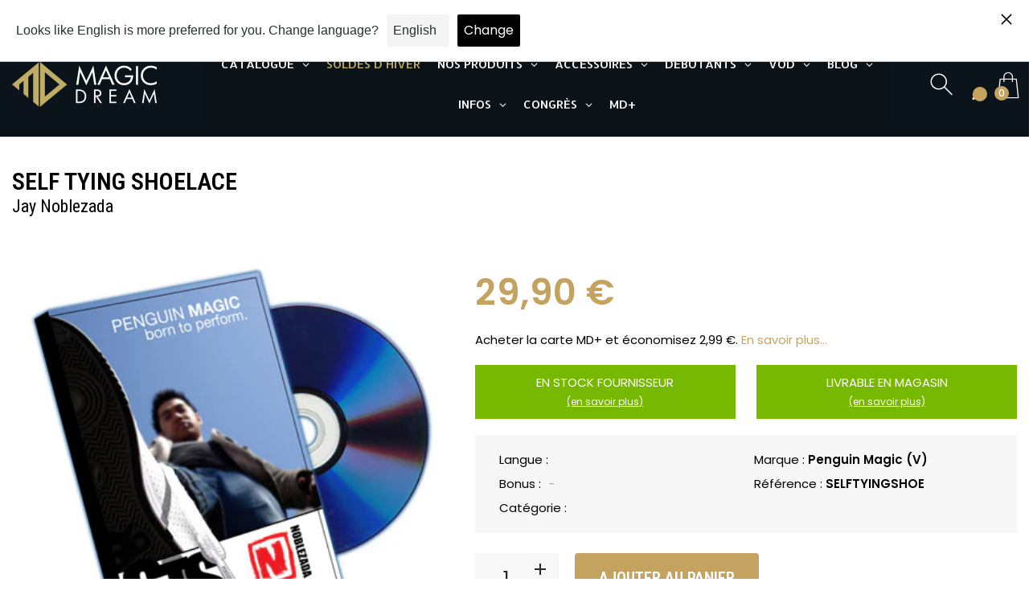

--- FILE ---
content_type: text/html; charset=utf-8
request_url: https://magicdream.fr/products/self-tying-shoelace-dvd-gimmick
body_size: 163193
content:
<!doctype html>
<html class="no-js" lang="fr">
  
  <head>
 

    <!--Version 2.5    RELEASE-->
<meta charset="utf-8">
<meta http-equiv="X-UA-Compatible" content="IE=edge,chrome=1">
<meta name="viewport" content="width=device-width,initial-scale=1,minimum-scale=1">
<meta name="theme-color" content="#557b97">
<link rel="canonical" href="https://magicdream.fr/products/self-tying-shoelace-dvd-gimmick"><link rel="shortcut icon" href="//magicdream.fr/cdn/shop/files/favicon_32x32.png?v=1626869966" type="image/png"><title>Self Tying Shoelace
&ndash; Magic Dream</title><meta name="description" content="Avec &quot;Self Tying Shoelace&quot;, du magicien Jay Noblezada, votre Lacet se noue à vue !   Très facile à faire.Reset quasi instantané,Peut être exécuté entièrement entouré, Fourni avec le gimmick pour la réalisation du tour, DVD explicatif en anglais mais facilement compréhensible pour les non anglophone.   "><!-- /snippets/social-meta-tags.liquid -->




<meta property="og:site_name" content="Magic Dream">
<meta property="og:url" content="https://magicdream.fr/products/self-tying-shoelace-dvd-gimmick">
<meta property="og:title" content="Self Tying Shoelace">
<meta property="og:type" content="product">
<meta property="og:description" content="Avec &quot;Self Tying Shoelace&quot;, du magicien Jay Noblezada, votre Lacet se noue à vue !   Très facile à faire.Reset quasi instantané,Peut être exécuté entièrement entouré, Fourni avec le gimmick pour la réalisation du tour, DVD explicatif en anglais mais facilement compréhensible pour les non anglophone.   ">

  <meta property="og:price:amount" content="29,90">
  <meta property="og:price:currency" content="EUR">

<meta property="og:image" content="http://magicdream.fr/cdn/shop/products/tour_de_magie_self_tying_shoelaces_1200x1200.jpg?v=1605541650">
<meta property="og:image:secure_url" content="https://magicdream.fr/cdn/shop/products/tour_de_magie_self_tying_shoelaces_1200x1200.jpg?v=1605541650">


  <meta name="twitter:site" content="@#">

<meta name="twitter:card" content="summary_large_image">
<meta name="twitter:title" content="Self Tying Shoelace">
<meta name="twitter:description" content="Avec &quot;Self Tying Shoelace&quot;, du magicien Jay Noblezada, votre Lacet se noue à vue !   Très facile à faire.Reset quasi instantané,Peut être exécuté entièrement entouré, Fourni avec le gimmick pour la réalisation du tour, DVD explicatif en anglais mais facilement compréhensible pour les non anglophone.   ">


<link rel="preconnect" href="//fonts.shopifycdn.com">
<link rel="preconnect" href="//fonts.googleapis.com" crossorigin>
<link rel="dns-prefetch" href="//fonts.googleapis.com">
<link rel="dns-prefetch" href="//productreviews.shopifycdn.com">
<link rel="dns-prefetch" href="//cdn.shopify.com">

<link rel="preload" href="//magicdream.fr/cdn/shop/t/37/assets/vendor.min.css?v=7576773558874982681761231827" as="style">




	<link href="https://fonts.googleapis.com/css2?family=Roboto Condensed:ital,wght@0,300;0,400;0,500;0,600;0,700;0,800;0,900;1,400;1,500;1,600;1,700;1,800;1,900&display=swap" rel="stylesheet">



<link href="https://fonts.googleapis.com/css2?family=Poppins:ital,wght@0,300;0,400;0,500;0,600;0,700;0,800;0,900;1,400;1,500;1,600;1,700;1,800;1,900&display=swap" rel="stylesheet">






<style>
	:root {
    --settings_gallery_width: unset;
}

body:not(.is-icons-loaded):not(.documentLoad) .wishlist-qty,
body:not(.is-icons-loaded):not(.documentLoad) .minicart-qty,
body:not(.is-icons-loaded):not(.documentLoad) .minicart-total,
body:not(.is-icons-loaded):not(.documentLoad) .mmenu > li > a:not(:only-child):after,
body:not(.is-icons-loaded):not(.documentLoad) [class^="icon-"],
body:not(.is-icons-loaded):not(.documentLoad) [class*=" icon-"],
body:not(.is-icons-loaded):not(.documentLoad) .select-wrapper:before {
    opacity: 0;
}

@media (min-width: 992px) {
    .col-lg-custom {
        max-width: var(--settings_gallery_width) !important;
        flex: 0 0 var(--settings_gallery_width) !important;
    }

    .col-lg-custom-rigth {
        max-width: calc(100% - var(--settings_gallery_width)) !important;
        flex: 0 0 calc(100% - var(--settings_gallery_width)) !important;
    }
}

.hdr-wrap .container, .page-footer .container,
.holder.fullboxed .bnslider .bnslider-text-content .bnslider-text-content-flex.container,
.footer-sticky .container,
.holder:not(.fullwidth) .container:not(.coming-soon-block) {
    max-width: 1400px !important;
}

.holder-subscribe-full.holder-subscribe--compact > .container {
    max-width: 1370px !important;
}

.fancybox-thumbs__list a {
    width: 75px;
    height: 75px !important;
    max-height: none !important;
    background-size: auto 100%;
    background: transparent;
}







.prd .prd-inside {
    overflow: visible !important;
}

.prd-grid .slick-list {
    margin-top: -10px;
    padding-top: 10px;
}

.prd-hor.prd-hor--lg .prd-inside {
    box-shadow: 0px 0px 16px rgba(0, 0, 0, 0.05);
}.prd:not(.prd-hor) .prd-inside {
    box-shadow: 0px 0px 16px rgba(0, 0, 0, 0.05);
}.prd-hor:not(.prd-hor--lg) .prd-img-area {
    box-shadow: 0px 0px 16px rgba(0, 0, 0, 0.05);
}




.title-wrap {
    display: flex;
    flex-direction: column;
}
.h-sub--first {
    order: -1;
}
</style>

<link href="//magicdream.fr/cdn/shop/t/37/assets/vendor.min.css?v=7576773558874982681761231827" rel="stylesheet">

<link rel="preload" href="//magicdream.fr/cdn/shop/t/37/assets/bootstrap.min.css?v=171415786481731916401761231827" as="style">
<link rel="preload" href="//magicdream.fr/cdn/shop/t/37/assets/style.css?v=154512758874345059051761231827" as="style">
<link href="//magicdream.fr/cdn/shop/t/37/assets/bootstrap.min.css?v=171415786481731916401761231827" rel="stylesheet">
<link href="//magicdream.fr/cdn/shop/t/37/assets/style.css?v=154512758874345059051761231827" rel="stylesheet" type="text/css" media="all" />

<noscript id="deferred-styles">
	<link href="//magicdream.fr/cdn/shop/t/37/assets/icons.css?v=135481227761977927771761231827" rel="stylesheet" type="text/css" media="all" />
</noscript >

<link href="//magicdream.fr/cdn/shop/t/37/assets/custom.css?v=134976310263285302381761231827" rel="stylesheet" type="text/css" media="all" />

<script>
    const LANG = {"shop_locale":{"locale":"fr","enabled":true,"primary":true,"published":true}}.shop_locale.locale
    console.log(LANG);
	function loadIconFonts() {
		var iconfont = new FontFace('icon-foxic', 'url(//magicdream.fr/cdn/shop/t/37/assets/icon-foxic.woff?v=88174022334084968261761231827)');
		iconfont.load().then(function(loaded_face) {
			document.fonts.add(loaded_face);
			setTimeout(function () {
				document.body.classList.add('is-icons-loaded');
			}, 1000);
		})
	}
	document.addEventListener("DOMContentLoaded", loadIconFonts);
	setTimeout(function () {
		document.body.classList.add('is-icons-loaded');
	}, 3000);
	var loadDeferredStyles = function() {
		if($('#deferred-styles').length){
			var addStylesNode = document.getElementById("deferred-styles");
			var replacement = document.createElement("div");
			replacement.innerHTML = addStylesNode.textContent;
			document.body.appendChild(replacement)
			addStylesNode.parentElement.removeChild(addStylesNode);
		}
	};
	var raf = window.requestAnimationFrame || window.mozRequestAnimationFrame ||
			window.webkitRequestAnimationFrame || window.msRequestAnimationFrame;
	if (raf) raf(function() { window.setTimeout(loadDeferredStyles, 0); });
	else window.addEventListener('load', loadDeferredStyles);
	window.js_helper = {};
	js_helper = {
		strings: {
			addToCart: "Ajouter au panier",
			soldOut: "Épuisé",
			in_stock: "En stock",
			unavailable: "Non disponible",
			regularPrice: "Prix normal",
			salePrice: "Prix réduit",
			sale: "Promo",
			adding: "Ajouter...",
			added: "Dans le panier",
			error: "Certains articles sont devenus indisponibles",
			remove: "Supprimer",
			quantity: "Quantité",
			ufortunately_left: "Malheureusement, il reste",
			left_in_stock_2: "en stock",
			send_inform: "Envoyer la demande",
			view_full_info: "Plus d\u0026#39;infos",
			quick_view: "APERÇU RAPIDE",
			remove_from_wishlist: "Supprimer de mes favoris",
		},
		moneyFormat: "{{amount_with_comma_separator}} €",
		moneyFormatWithCurrency: "{{amount_with_comma_separator}} €",
		cart : {"note":null,"attributes":{},"original_total_price":0,"total_price":0,"total_discount":0,"total_weight":0.0,"item_count":0,"items":[],"requires_shipping":false,"currency":"EUR","items_subtotal_price":0,"cart_level_discount_applications":[],"checkout_charge_amount":0},
		date:{
			monday:                  "Lundi",
			tuesday:                 "Mardi",
			wednesday:               "Mercredi",
			thursday:                "Jeudi",
			friday:                  "Vendredi",
			saturday:                "Samedi",
			sunday:                  "Dimanche",
			mon:                     "Lun.",
			tue:                     "Mar.",
			wed:                     "Mer.",
			thu:                     "Jeu.",
			fri:                     "Ven.",
			sat:                     "Sam.",
			sun:                     "Dim.",
			january:                 "Janvier",
			february:                "Février",
			march:                   "Mars",
			april:                   "Avril",
			may:                     "Mai",
			june:                    "Juin",
			july:                    "Juillet",
			august:                  "Août",
			september:               "Septembre",
			october:                 "Octobre",
			november:                "Novembre",
			december:                "Decembre",
			jan:                     "Jan.",
			feb:                     "Fév.",
			mar:                "Mars",
			apr:                     "Avr.",
			jun:                     "Juin",
			jul:                     "Juil.",
			aug:                     "Août",
			sep:                     "Sep.",
			oct:                     "Oct.",
			nov:                     "Nov.",
			dec:                     "Dec."
		}
	}
	document.documentElement.className = document.documentElement.className.replace('no-js', 'js');
</script>
<link href="//magicdream.fr/cdn/shop/t/37/assets/jquery.min.js?v=60938658743091704111761231827" rel="preload" as="script">
<link href="//magicdream.fr/cdn/shop/t/37/assets/lazysizes.js?v=48620573112263988951761231827" rel="preload" as="script">
<script src="//magicdream.fr/cdn/shop/t/37/assets/jquery.min.js?v=60938658743091704111761231827"></script>
<script src="//magicdream.fr/cdn/shop/t/37/assets/lazysizes.js?v=48620573112263988951761231827" async="async"></script>
<script> window.shopInfo = {version: '2.5', uuid: 'v11w5yrvpuswxxxpus48r4pusz094pus0w53xx83x1x4', theme_id: 26241041, store: 'https://magicdream-shop.myshopify.com', xyz: 'contactportions34magicdream.fr', zzz: 'infossweet17soltmagicdream.fr'};</script>
    
    <script>window.performance && window.performance.mark && window.performance.mark('shopify.content_for_header.start');</script><meta name="google-site-verification" content="PY-Zx9OK5UsSmUlyJkuEUpRXYfUgWMzVr7BNFSU93uw">
<meta id="shopify-digital-wallet" name="shopify-digital-wallet" content="/41909387428/digital_wallets/dialog">
<meta name="shopify-checkout-api-token" content="18d004c4c3f0b88cc57fda43104c1250">
<meta id="in-context-paypal-metadata" data-shop-id="41909387428" data-venmo-supported="false" data-environment="production" data-locale="fr_FR" data-paypal-v4="true" data-currency="EUR">
<link rel="alternate" hreflang="x-default" href="https://magicdream.fr/products/self-tying-shoelace-dvd-gimmick">
<link rel="alternate" hreflang="fr" href="https://magicdream.fr/products/self-tying-shoelace-dvd-gimmick">
<link rel="alternate" hreflang="en" href="https://magicdream.fr/en/products/self-tying-shoelace-dvd-gimmick">
<link rel="alternate" type="application/json+oembed" href="https://magicdream.fr/products/self-tying-shoelace-dvd-gimmick.oembed">
<script async="async" src="/checkouts/internal/preloads.js?locale=fr-FR"></script>
<link rel="preconnect" href="https://shop.app" crossorigin="anonymous">
<script async="async" src="https://shop.app/checkouts/internal/preloads.js?locale=fr-FR&shop_id=41909387428" crossorigin="anonymous"></script>
<script id="shopify-features" type="application/json">{"accessToken":"18d004c4c3f0b88cc57fda43104c1250","betas":["rich-media-storefront-analytics"],"domain":"magicdream.fr","predictiveSearch":true,"shopId":41909387428,"locale":"fr"}</script>
<script>var Shopify = Shopify || {};
Shopify.shop = "magicdream-shop.myshopify.com";
Shopify.locale = "fr";
Shopify.currency = {"active":"EUR","rate":"1.0"};
Shopify.country = "FR";
Shopify.theme = {"name":"WPD NEW INTEGRATION","id":178884051280,"schema_name":"Foxic","schema_version":"2.5","theme_store_id":null,"role":"main"};
Shopify.theme.handle = "null";
Shopify.theme.style = {"id":null,"handle":null};
Shopify.cdnHost = "magicdream.fr/cdn";
Shopify.routes = Shopify.routes || {};
Shopify.routes.root = "/";</script>
<script type="module">!function(o){(o.Shopify=o.Shopify||{}).modules=!0}(window);</script>
<script>!function(o){function n(){var o=[];function n(){o.push(Array.prototype.slice.apply(arguments))}return n.q=o,n}var t=o.Shopify=o.Shopify||{};t.loadFeatures=n(),t.autoloadFeatures=n()}(window);</script>
<script>
  window.ShopifyPay = window.ShopifyPay || {};
  window.ShopifyPay.apiHost = "shop.app\/pay";
  window.ShopifyPay.redirectState = null;
</script>
<script id="shop-js-analytics" type="application/json">{"pageType":"product"}</script>
<script defer="defer" async type="module" src="//magicdream.fr/cdn/shopifycloud/shop-js/modules/v2/client.init-shop-cart-sync_BcDpqI9l.fr.esm.js"></script>
<script defer="defer" async type="module" src="//magicdream.fr/cdn/shopifycloud/shop-js/modules/v2/chunk.common_a1Rf5Dlz.esm.js"></script>
<script defer="defer" async type="module" src="//magicdream.fr/cdn/shopifycloud/shop-js/modules/v2/chunk.modal_Djra7sW9.esm.js"></script>
<script type="module">
  await import("//magicdream.fr/cdn/shopifycloud/shop-js/modules/v2/client.init-shop-cart-sync_BcDpqI9l.fr.esm.js");
await import("//magicdream.fr/cdn/shopifycloud/shop-js/modules/v2/chunk.common_a1Rf5Dlz.esm.js");
await import("//magicdream.fr/cdn/shopifycloud/shop-js/modules/v2/chunk.modal_Djra7sW9.esm.js");

  window.Shopify.SignInWithShop?.initShopCartSync?.({"fedCMEnabled":true,"windoidEnabled":true});

</script>
<script>
  window.Shopify = window.Shopify || {};
  if (!window.Shopify.featureAssets) window.Shopify.featureAssets = {};
  window.Shopify.featureAssets['shop-js'] = {"shop-cart-sync":["modules/v2/client.shop-cart-sync_BLrx53Hf.fr.esm.js","modules/v2/chunk.common_a1Rf5Dlz.esm.js","modules/v2/chunk.modal_Djra7sW9.esm.js"],"init-fed-cm":["modules/v2/client.init-fed-cm_C8SUwJ8U.fr.esm.js","modules/v2/chunk.common_a1Rf5Dlz.esm.js","modules/v2/chunk.modal_Djra7sW9.esm.js"],"shop-cash-offers":["modules/v2/client.shop-cash-offers_BBp_MjBM.fr.esm.js","modules/v2/chunk.common_a1Rf5Dlz.esm.js","modules/v2/chunk.modal_Djra7sW9.esm.js"],"shop-login-button":["modules/v2/client.shop-login-button_Dw6kG_iO.fr.esm.js","modules/v2/chunk.common_a1Rf5Dlz.esm.js","modules/v2/chunk.modal_Djra7sW9.esm.js"],"pay-button":["modules/v2/client.pay-button_BJDaAh68.fr.esm.js","modules/v2/chunk.common_a1Rf5Dlz.esm.js","modules/v2/chunk.modal_Djra7sW9.esm.js"],"shop-button":["modules/v2/client.shop-button_DBWL94V3.fr.esm.js","modules/v2/chunk.common_a1Rf5Dlz.esm.js","modules/v2/chunk.modal_Djra7sW9.esm.js"],"avatar":["modules/v2/client.avatar_BTnouDA3.fr.esm.js"],"init-windoid":["modules/v2/client.init-windoid_77FSIiws.fr.esm.js","modules/v2/chunk.common_a1Rf5Dlz.esm.js","modules/v2/chunk.modal_Djra7sW9.esm.js"],"init-shop-for-new-customer-accounts":["modules/v2/client.init-shop-for-new-customer-accounts_QoC3RJm9.fr.esm.js","modules/v2/client.shop-login-button_Dw6kG_iO.fr.esm.js","modules/v2/chunk.common_a1Rf5Dlz.esm.js","modules/v2/chunk.modal_Djra7sW9.esm.js"],"init-shop-email-lookup-coordinator":["modules/v2/client.init-shop-email-lookup-coordinator_D4ioGzPw.fr.esm.js","modules/v2/chunk.common_a1Rf5Dlz.esm.js","modules/v2/chunk.modal_Djra7sW9.esm.js"],"init-shop-cart-sync":["modules/v2/client.init-shop-cart-sync_BcDpqI9l.fr.esm.js","modules/v2/chunk.common_a1Rf5Dlz.esm.js","modules/v2/chunk.modal_Djra7sW9.esm.js"],"shop-toast-manager":["modules/v2/client.shop-toast-manager_B-eIbpHW.fr.esm.js","modules/v2/chunk.common_a1Rf5Dlz.esm.js","modules/v2/chunk.modal_Djra7sW9.esm.js"],"init-customer-accounts":["modules/v2/client.init-customer-accounts_BcBSUbIK.fr.esm.js","modules/v2/client.shop-login-button_Dw6kG_iO.fr.esm.js","modules/v2/chunk.common_a1Rf5Dlz.esm.js","modules/v2/chunk.modal_Djra7sW9.esm.js"],"init-customer-accounts-sign-up":["modules/v2/client.init-customer-accounts-sign-up_DvG__VHD.fr.esm.js","modules/v2/client.shop-login-button_Dw6kG_iO.fr.esm.js","modules/v2/chunk.common_a1Rf5Dlz.esm.js","modules/v2/chunk.modal_Djra7sW9.esm.js"],"shop-follow-button":["modules/v2/client.shop-follow-button_Dnx6fDH9.fr.esm.js","modules/v2/chunk.common_a1Rf5Dlz.esm.js","modules/v2/chunk.modal_Djra7sW9.esm.js"],"checkout-modal":["modules/v2/client.checkout-modal_BDH3MUqJ.fr.esm.js","modules/v2/chunk.common_a1Rf5Dlz.esm.js","modules/v2/chunk.modal_Djra7sW9.esm.js"],"shop-login":["modules/v2/client.shop-login_CV9Paj8R.fr.esm.js","modules/v2/chunk.common_a1Rf5Dlz.esm.js","modules/v2/chunk.modal_Djra7sW9.esm.js"],"lead-capture":["modules/v2/client.lead-capture_DGQOTB4e.fr.esm.js","modules/v2/chunk.common_a1Rf5Dlz.esm.js","modules/v2/chunk.modal_Djra7sW9.esm.js"],"payment-terms":["modules/v2/client.payment-terms_BQYK7nq4.fr.esm.js","modules/v2/chunk.common_a1Rf5Dlz.esm.js","modules/v2/chunk.modal_Djra7sW9.esm.js"]};
</script>
<script>(function() {
  var isLoaded = false;
  function asyncLoad() {
    if (isLoaded) return;
    isLoaded = true;
    var urls = ["https:\/\/d1564fddzjmdj5.cloudfront.net\/initializercolissimo.js?app_name=happycolissimo\u0026cloud=d1564fddzjmdj5.cloudfront.net\u0026shop=magicdream-shop.myshopify.com","https:\/\/d23dclunsivw3h.cloudfront.net\/redirect-app.js?shop=magicdream-shop.myshopify.com","https:\/\/cdn.langshop.app\/buckets\/app\/libs\/storefront\/sdk.js?proxy_prefix=\/apps\/langshop\u0026source=sct\u0026shop=magicdream-shop.myshopify.com","https:\/\/cdn.langshop.app\/buckets\/app\/libs\/storefront\/sdk.js?proxy_prefix=\/apps\/langshop\u0026source=sct\u0026shop=magicdream-shop.myshopify.com","https:\/\/cdn.nfcube.com\/instafeed-0ed379fe2d32017a84ed0b4cf32b6b2a.js?shop=magicdream-shop.myshopify.com"];
    for (var i = 0; i < urls.length; i++) {
      var s = document.createElement('script');
      s.type = 'text/javascript';
      s.async = true;
      s.src = urls[i];
      var x = document.getElementsByTagName('script')[0];
      x.parentNode.insertBefore(s, x);
    }
  };
  if(window.attachEvent) {
    window.attachEvent('onload', asyncLoad);
  } else {
    window.addEventListener('load', asyncLoad, false);
  }
})();</script>
<script id="__st">var __st={"a":41909387428,"offset":3600,"reqid":"48f2e641-cc95-49ef-ba04-9d4916417ad0-1769476147","pageurl":"magicdream.fr\/products\/self-tying-shoelace-dvd-gimmick","u":"0ffa17a5fd75","p":"product","rtyp":"product","rid":5862898860196};</script>
<script>window.ShopifyPaypalV4VisibilityTracking = true;</script>
<script id="captcha-bootstrap">!function(){'use strict';const t='contact',e='account',n='new_comment',o=[[t,t],['blogs',n],['comments',n],[t,'customer']],c=[[e,'customer_login'],[e,'guest_login'],[e,'recover_customer_password'],[e,'create_customer']],r=t=>t.map((([t,e])=>`form[action*='/${t}']:not([data-nocaptcha='true']) input[name='form_type'][value='${e}']`)).join(','),a=t=>()=>t?[...document.querySelectorAll(t)].map((t=>t.form)):[];function s(){const t=[...o],e=r(t);return a(e)}const i='password',u='form_key',d=['recaptcha-v3-token','g-recaptcha-response','h-captcha-response',i],f=()=>{try{return window.sessionStorage}catch{return}},m='__shopify_v',_=t=>t.elements[u];function p(t,e,n=!1){try{const o=window.sessionStorage,c=JSON.parse(o.getItem(e)),{data:r}=function(t){const{data:e,action:n}=t;return t[m]||n?{data:e,action:n}:{data:t,action:n}}(c);for(const[e,n]of Object.entries(r))t.elements[e]&&(t.elements[e].value=n);n&&o.removeItem(e)}catch(o){console.error('form repopulation failed',{error:o})}}const l='form_type',E='cptcha';function T(t){t.dataset[E]=!0}const w=window,h=w.document,L='Shopify',v='ce_forms',y='captcha';let A=!1;((t,e)=>{const n=(g='f06e6c50-85a8-45c8-87d0-21a2b65856fe',I='https://cdn.shopify.com/shopifycloud/storefront-forms-hcaptcha/ce_storefront_forms_captcha_hcaptcha.v1.5.2.iife.js',D={infoText:'Protégé par hCaptcha',privacyText:'Confidentialité',termsText:'Conditions'},(t,e,n)=>{const o=w[L][v],c=o.bindForm;if(c)return c(t,g,e,D).then(n);var r;o.q.push([[t,g,e,D],n]),r=I,A||(h.body.append(Object.assign(h.createElement('script'),{id:'captcha-provider',async:!0,src:r})),A=!0)});var g,I,D;w[L]=w[L]||{},w[L][v]=w[L][v]||{},w[L][v].q=[],w[L][y]=w[L][y]||{},w[L][y].protect=function(t,e){n(t,void 0,e),T(t)},Object.freeze(w[L][y]),function(t,e,n,w,h,L){const[v,y,A,g]=function(t,e,n){const i=e?o:[],u=t?c:[],d=[...i,...u],f=r(d),m=r(i),_=r(d.filter((([t,e])=>n.includes(e))));return[a(f),a(m),a(_),s()]}(w,h,L),I=t=>{const e=t.target;return e instanceof HTMLFormElement?e:e&&e.form},D=t=>v().includes(t);t.addEventListener('submit',(t=>{const e=I(t);if(!e)return;const n=D(e)&&!e.dataset.hcaptchaBound&&!e.dataset.recaptchaBound,o=_(e),c=g().includes(e)&&(!o||!o.value);(n||c)&&t.preventDefault(),c&&!n&&(function(t){try{if(!f())return;!function(t){const e=f();if(!e)return;const n=_(t);if(!n)return;const o=n.value;o&&e.removeItem(o)}(t);const e=Array.from(Array(32),(()=>Math.random().toString(36)[2])).join('');!function(t,e){_(t)||t.append(Object.assign(document.createElement('input'),{type:'hidden',name:u})),t.elements[u].value=e}(t,e),function(t,e){const n=f();if(!n)return;const o=[...t.querySelectorAll(`input[type='${i}']`)].map((({name:t})=>t)),c=[...d,...o],r={};for(const[a,s]of new FormData(t).entries())c.includes(a)||(r[a]=s);n.setItem(e,JSON.stringify({[m]:1,action:t.action,data:r}))}(t,e)}catch(e){console.error('failed to persist form',e)}}(e),e.submit())}));const S=(t,e)=>{t&&!t.dataset[E]&&(n(t,e.some((e=>e===t))),T(t))};for(const o of['focusin','change'])t.addEventListener(o,(t=>{const e=I(t);D(e)&&S(e,y())}));const B=e.get('form_key'),M=e.get(l),P=B&&M;t.addEventListener('DOMContentLoaded',(()=>{const t=y();if(P)for(const e of t)e.elements[l].value===M&&p(e,B);[...new Set([...A(),...v().filter((t=>'true'===t.dataset.shopifyCaptcha))])].forEach((e=>S(e,t)))}))}(h,new URLSearchParams(w.location.search),n,t,e,['guest_login'])})(!0,!0)}();</script>
<script integrity="sha256-4kQ18oKyAcykRKYeNunJcIwy7WH5gtpwJnB7kiuLZ1E=" data-source-attribution="shopify.loadfeatures" defer="defer" src="//magicdream.fr/cdn/shopifycloud/storefront/assets/storefront/load_feature-a0a9edcb.js" crossorigin="anonymous"></script>
<script crossorigin="anonymous" defer="defer" src="//magicdream.fr/cdn/shopifycloud/storefront/assets/shopify_pay/storefront-65b4c6d7.js?v=20250812"></script>
<script data-source-attribution="shopify.dynamic_checkout.dynamic.init">var Shopify=Shopify||{};Shopify.PaymentButton=Shopify.PaymentButton||{isStorefrontPortableWallets:!0,init:function(){window.Shopify.PaymentButton.init=function(){};var t=document.createElement("script");t.src="https://magicdream.fr/cdn/shopifycloud/portable-wallets/latest/portable-wallets.fr.js",t.type="module",document.head.appendChild(t)}};
</script>
<script data-source-attribution="shopify.dynamic_checkout.buyer_consent">
  function portableWalletsHideBuyerConsent(e){var t=document.getElementById("shopify-buyer-consent"),n=document.getElementById("shopify-subscription-policy-button");t&&n&&(t.classList.add("hidden"),t.setAttribute("aria-hidden","true"),n.removeEventListener("click",e))}function portableWalletsShowBuyerConsent(e){var t=document.getElementById("shopify-buyer-consent"),n=document.getElementById("shopify-subscription-policy-button");t&&n&&(t.classList.remove("hidden"),t.removeAttribute("aria-hidden"),n.addEventListener("click",e))}window.Shopify?.PaymentButton&&(window.Shopify.PaymentButton.hideBuyerConsent=portableWalletsHideBuyerConsent,window.Shopify.PaymentButton.showBuyerConsent=portableWalletsShowBuyerConsent);
</script>
<script data-source-attribution="shopify.dynamic_checkout.cart.bootstrap">document.addEventListener("DOMContentLoaded",(function(){function t(){return document.querySelector("shopify-accelerated-checkout-cart, shopify-accelerated-checkout")}if(t())Shopify.PaymentButton.init();else{new MutationObserver((function(e,n){t()&&(Shopify.PaymentButton.init(),n.disconnect())})).observe(document.body,{childList:!0,subtree:!0})}}));
</script>
<link id="shopify-accelerated-checkout-styles" rel="stylesheet" media="screen" href="https://magicdream.fr/cdn/shopifycloud/portable-wallets/latest/accelerated-checkout-backwards-compat.css" crossorigin="anonymous">
<style id="shopify-accelerated-checkout-cart">
        #shopify-buyer-consent {
  margin-top: 1em;
  display: inline-block;
  width: 100%;
}

#shopify-buyer-consent.hidden {
  display: none;
}

#shopify-subscription-policy-button {
  background: none;
  border: none;
  padding: 0;
  text-decoration: underline;
  font-size: inherit;
  cursor: pointer;
}

#shopify-subscription-policy-button::before {
  box-shadow: none;
}

      </style>

<script>window.performance && window.performance.mark && window.performance.mark('shopify.content_for_header.end');</script>

    <link rel="stylesheet" href="https://cdn.jsdelivr.net/npm/bootstrap-icons@1.11.3/font/bootstrap-icons.min.css">
    
<!-- BEGIN app block: shopify://apps/frequently-bought/blocks/app-embed-block/b1a8cbea-c844-4842-9529-7c62dbab1b1f --><script>
    window.codeblackbelt = window.codeblackbelt || {};
    window.codeblackbelt.shop = window.codeblackbelt.shop || 'magicdream-shop.myshopify.com';
    
        window.codeblackbelt.productId = 5862898860196;</script><script src="//cdn.codeblackbelt.com/widgets/frequently-bought-together/main.min.js?version=2026012702+0100" async></script>
 <!-- END app block --><!-- BEGIN app block: shopify://apps/smart-filter-search/blocks/app-embed/5cc1944c-3014-4a2a-af40-7d65abc0ef73 -->

<style>.spf-filter-loading #gf-products>*,.spf-filter-loading [data-globo-filter-items]>*{visibility:hidden;opacity:0}.spf-has-filter #gf-products{display:-ms-flexbox;padding:0;margin-bottom:0;min-width:100%;width:auto;z-index:1;position:relative;display:-webkit-box;display:flex;justify-content:left;-ms-flex-wrap:wrap;flex-wrap:wrap;height:auto!important}.spf-has-filter.spf-layout-app #gf-products{margin-right:-15px;margin-left:-15px;}.gf-block-title-skeleton span{width:100%;height:12px;display:block;border-radius:5px;background:#f6f6f7}.gf-top_one .gf-block-title-skeleton span{height:22px;border-radius:2px;min-width:100px}.gf-block-title-skeleton h3::after,.gf-top_one .gf-block-content.gf-block-skeleton{display:none!important}#gf-tree .gf-label.gf-label-skeleton{height:8px;display:block;border-radius:3px!important;background:#f6f6f7}.gf-label-width-75{max-width:75%}.gf-label-width-90{max-width:90%}.gf-label-width-50{max-width:50%}</style>
<link rel="preload" href="https://cdn.shopify.com/extensions/019bf982-8587-744f-8ffc-bfa36738a661/smart-product-filters-669/assets/globo-filter-critical.css" as="style" onload="this.onload=null;this.rel='stylesheet'">
<noscript><link rel="stylesheet" href="https://cdn.shopify.com/extensions/019bf982-8587-744f-8ffc-bfa36738a661/smart-product-filters-669/assets/globo-filter-critical.css"></noscript><link href="https://cdn.shopify.com/extensions/019bf982-8587-744f-8ffc-bfa36738a661/smart-product-filters-669/assets/globo.filter.min.js" as="script" rel="preload">
<link rel="preconnect" href="https://filter-eu9.globo.io" crossorigin>
<link rel="dns-prefetch" href="https://filter-eu9.globo.io"><link rel="stylesheet" href="https://cdn.shopify.com/extensions/019bf982-8587-744f-8ffc-bfa36738a661/smart-product-filters-669/assets/globo.YMM.css" media="print" onload="this.media='all'"><link rel="stylesheet" href="https://cdn.shopify.com/extensions/019bf982-8587-744f-8ffc-bfa36738a661/smart-product-filters-669/assets/globo.search.css" media="print" onload="this.media='all'">

<meta id="search_terms_value" content="" />
<!-- BEGIN app snippet: global.variables --><script>
  window.shopCurrency = "EUR";
  window.shopCountry = "FR";
  window.shopLanguageCode = "fr";

  window.currentCurrency = "EUR";
  window.currentCountry = "FR";
  window.currentLanguageCode = "fr";

  window.shopCustomer = false

  window.useCustomTreeTemplate = true;
  window.useCustomProductTemplate = true;

  window.GloboFilterRequestOrigin = "https://magicdream.fr";
  window.GloboFilterShopifyDomain = "magicdream-shop.myshopify.com";
  window.GloboFilterSFAT = "";
  window.GloboFilterSFApiVersion = "2025-07";
  window.GloboFilterProxyPath = "/apps/globofilters";
  window.GloboFilterRootUrl = "";
  window.GloboFilterTranslation = {"search":{"suggestions":"Suggestions","collections":"Collections","pages":"Pages","product":"Produit","products":"Produits","view_all":"Recherche pour","view_all_products":"Voir tous les produits","not_found":"Désolé, nous n'avons trouvé aucun produit correspondant à","product_not_found":"Aucune produit n'a été trouvé","no_result_keywords_suggestions_title":"Les recherches les plus populaires","no_result_products_suggestions_title":"Produits à la une","zero_character_keywords_suggestions_title":"Suggestions","zero_character_popular_searches_title":"Les recherches les plus populaires","zero_character_products_suggestions_title":"Produits tendance"},"form":{"title":"Rechercher un produit","submit":"Rechercher","heading":"Rechercher un produit..."},"filter":{"filter_by":"Filtrer par","clear_all":"Réinitialiser tout","view":"Voir","clear":"Effacer","in_stock":"En stock en ligne","out_of_stock":"En rupture de stock","ready_to_ship":"Disponible en magasin","search":"Options de recherche"},"sort":{"sort_by":"Trier par","manually":"Popularité","availability_in_stock_first":"Disponibilité","relevance":"Pertinence","best_selling":"Meilleures ventes","alphabetically_a_z":"Alphabétique A-Z","alphabetically_z_a":"Alphabétique Z-A","price_low_to_high":"Les moins chers","price_high_to_low":"Les plus chers","date_new_to_old":"Les plus récents","date_old_to_new":"Les plus anciens","sale_off":"En promotion"},"product":{"add_to_cart":"Ajouter au panier","unavailable":"Indisponible","sold_out":"En rupture","sale":"Promo","load_more":"Voir plus","limit":"Afficher","search":"Rechercher un produit","no_results":"Désolé, nous n'avons trouvé aucun produit dans cette collection"},"labels":{"398565":"Présentation","398566":"Créateur","398567":"Type de produit","398568":"Prix","398572":"Disponible en boutique","398574":"Couleur","398575":"Taille","398576":"Titre","398577":"Version","398861":"Thème","429421":"Type de produit","429422":"Prix","429424":"Disponible en boutique","429430":"Thème"}};
  window.isMultiCurrency =true;
  window.globoEmbedFilterAssetsUrl = 'https://cdn.shopify.com/extensions/019bf982-8587-744f-8ffc-bfa36738a661/smart-product-filters-669/assets/';
  window.assetsUrl = window.globoEmbedFilterAssetsUrl;
  window.GloboMoneyFormat = "{{amount_with_comma_separator}} €";
</script><!-- END app snippet -->
<script type="text/javascript" hs-ignore data-ccm-injected>document.getElementsByTagName('html')[0].classList.add('spf-filter-loading','spf-has-filter', 'gf-left','gf-theme-version-2','spf-layout-theme');
window.enabledEmbedFilter = true;
window.currentThemeId = 178884051280;
window.sortByRelevance = false;
window.moneyFormat = "{{amount_with_comma_separator}} €";
window.GloboMoneyWithCurrencyFormat = "{{amount_with_comma_separator}} €";
window.filesUrl = '//magicdream.fr/cdn/shop/files/';
var GloboEmbedFilterConfig = {
api: {filterUrl: "https://filter-eu9.globo.io/filter",searchUrl: "https://filter-eu9.globo.io/search", url: "https://filter-eu9.globo.io"},
shop: {
  name: "Magic Dream",
  url: "https://magicdream.fr",
  domain: "magicdream-shop.myshopify.com",
  locale: "fr",
  cur_locale: "fr",
  predictive_search_url: "/search/suggest",
  country_code: "FR",
  root_url: "",
  cart_url: "/cart",
  search_url: "/search",
  cart_add_url: "/cart/add",
  search_terms_value: "",
  product_image: {width: 360, height: 360},
  no_image_url: "https://cdn.shopify.com/s/images/themes/product-1.png",
  swatches: {"color":{"bleu":{"mode":1,"color_1":"#0c4dff"},"rouge":{"mode":1,"color_1":"#ff001c"}},"couleur":{"bleu":{"mode":1,"color_1":"#0003d7"},"rouge":{"mode":1,"color_1":"#eb003f"}}},
  swatchConfig: {"enable":true,"color":["couleur"]},
  enableRecommendation: true,
  themeStoreId: null,
  hideOneValue: true,
  newUrlStruct: false,
  newUrlForSEO: false,themeTranslation:{"products":{"product":{"add_to_cart":"Ajouter au panier"}}},redirects: [],
  images: {},
  settings: {"theme_uuid":"c11d5fec-dbbb-48e4-a094-0d53bb83b1b4","theme_email":"infos@magicdream.fr","maxwidth":1400,"catalog_mode":false,"rtl":false,"back_to_top_desktop":false,"rounded_elements":false,"arrows_style":"arrows-style1","body_loader_product":false,"body_loader":false,"body_loader_source":"svg","body_loader_svg":"\u003csvg version=\"1.1\" class=\"body-loader-svg\" xmlns=\"http:\/\/www.w3.org\/2000\/svg\" x=\"0px\" y=\"0px\" viewbox=\"0 0 66.8 66.8\" style=\"enable-background:new 0 0 66.8 66.8;\" xmlns:xlink=\"http:\/\/www.w3.org\/1999\/xlink\" xml:space=\"preserve\"\u003e \u003cg\u003e \u003cg\u003e \u003cdefs\u003e \u003cpath id=\"SVGID_1_\" d=\"M35.6,56.7l-4.5-8h9L35.6,56.7L35.6,56.7z M43.3,38.8l-1-1.7l7.8-4.5l1,1.7L43.3,38.8L43.3,38.8z M35.1,61.7v-7h1v7H35.1L35.1,61.7z M29.1,38.7l-8-4.3l1-1.7l8,4.3L29.1,38.7L29.1,38.7z M35.7,64.7L4.2,41l7.9-11.9V2.7 l17.2,21.6H42L59.2,2.7v26.5L67.1,41L35.7,64.7L35.7,64.7z M55.6,30.3V13.2L43.8,27.9H27.5L15.7,13.2v17.1l-6.6,9.9l26.5,19.9 l26.5-19.9L55.6,30.3L55.6,30.3z\"\u003e\u003c\/path\u003e \u003c\/defs\u003e \u003cuse xlink:href=\"#SVGID_1_\" style=\"overflow:visible;\"\u003e\u003c\/use\u003e \u003cclippath id=\"SVGID_2_\"\u003e \u003cuse xlink:href=\"#SVGID_1_\" style=\"overflow:visible;\"\u003e\u003c\/use\u003e \u003c\/clippath\u003e \u003c\/g\u003e \u003c\/g\u003e \u003c\/svg\u003e","body_loader_image":null,"body_loader_circle_yes":true,"body_loader_color":"","image_loader":"icon","image_loader_color":"","equal_height":true,"product_ratio_w":"1","product_ratio_h":"1","wishlist_yes":false,"color_wishlist_heart":"#f50909","ajax_cart":false,"favicon":"\/\/magicdream.fr\/cdn\/shop\/files\/favicon.png?v=1626869966","agreement_checkout_yes":false,"agreement_checkout_yes_ppage":true,"agreement_checkout_yes_minicart":false,"agreement_checkout_yes_popup":false,"agreement_checkout_text":"I agree to the terms of service","agreement_checkout_page":"politique-de-confidentialite","agreement_checkout_page_title_yes":false,"product_previews_style":"prd--style2","product_hover_image":false,"zoom_preview":false,"product_previews_colors":true,"color_swatches_style":"variants","color_options_name":"Couleur","show_quick_view":false,"show_vendor":true,"show_vendor_under_title":true,"product_show_rating":false,"show_rating_under_title":true,"product_title_truncate":50,"add_to_cart_enable":true,"select_button_direct":false,"add_to_cart_follow":false,"show_product_countdown":true,"product_labels_style":"prd-big-squared-labels","label_shadow":true,"show_label_new":true,"show_label_sale":true,"label_sale_style":"all","show_product_gallery":true,"product_gallery_limit":3,"product_style_swatch":"square","color_product_bg":"#ffffff","color_product_border":"","product_padding":true,"color_product_shadow":true,"color_product_horizontal_bg":"","color_product_lg_horizontal_bg":"","color_product_vendor":"","color_product_name":"","color_product_name_hover":"","color_product_price":"","color_product_price_sale":"#c4a25f","color_product_rating":"","color_product_rating_fill":"#f49400","color_product_description":"","color_button_product_color":"","color_button_product_bg":"","color_button_product_color_hover":"","color_button_product_bg_hover":"","color_product_button_size_yes":false,"color_product_button_size_desctop":12,"color_product_button_size_mobile":12,"color_product_qw":"rgba(0,0,0,0)","color_product_qw_bg":"","color_product_qw_hover":"","color_product_qw_bg_hover":"","color_product_countdown":"","color_product_countdown_bg":"","color_product_label_sale":"","color_product_label_sale_bg":"#f7224c","color_product_label_new":"","color_product_label_new_bg":"#4a19e3","color_product_label_sold":"","color_product_label_sold_bg":"#000000","qw_style":"classic","qw_gallery_width":50,"qw_gallery_previews":true,"qw_per_row_desktop":"4","qw_per_row_mobile":"3","qw_video_preview":"icon","qw_gallery_zoom":true,"qw_show_quantity_selector":true,"qw_tax_included":false,"qw_vendor":true,"qw_barcode":false,"qw_collections":false,"qw_product_sku":true,"qw_product_availability":true,"qw_show_you_save":true,"qw_show_label_new":true,"qw_show_label_sale":true,"qw_label_sale_style":"all","qw_options_style":"swatches","qw_color_swatches_style":"variants","qw_color_options_name":"Couleur","qw_swatches_width":50,"qw_sharing_left_side":"\u003ci class=\"icon-delivery-truck\"\u003e\u003c\/i\u003e\u003cspan\u003eExpédition\u003cbr\u003erapide\u003c\/span\u003e","qw_sharing_center_side":"\u003ci class=\"icon-return\"\u003e\u003c\/i\u003e\u003cspan\u003eClick \u0026 \u003cbr\u003eCollect\u003c\/span\u003e","qw_sharing_right_side":"\u003ci class=\"icon-call-center\"\u003e\u003c\/i\u003e\u003cspan\u003eService \u003cbr\u003eclient\u003c\/span\u003e","qw_real_time_users":false,"qw_avarage_users_text":"Page consultée par N1 visiteur(s)","qw_avarage_users_count":"1","qw_promo_view_enable":false,"qw_promo_view_text":"Ce produit a été vu N1 fois dans la dernière heure","qw_promo_view_range":"","collection_left_sidebar":false,"collection_left_sidebar_fixed":false,"collection_infinite":false,"filter_style":"hidden_vertical_style_1","products_per_page":"50","ajax":false,"collection_sort_enable":false,"collection_description_enable":true,"collection_description_fontweight":"400","collection_description_size":15,"collection_description_lineheight":1.6,"collection_empty_icon_yes":true,"collection_empty_icon_type":"theme","collection_empty_icon":"icon-shopping-bag","collection_empty_icon_name":"icon-gift","collection_empty_icon_svg":"","collection_view_icon":"","collection_view_icon_active":"","collection_filter_button_color":"","collection_filter_button_bg":"","collection_filter_button_color_hover":"","collection_filter_button_bg_hover":"","collection_filter_button_m_color":"","collection_filter_button_m_bg":"","collection_filter_button_reset_color":"","collection_filter_button_reset_bg":"","collection_filter_group_title":"","collection_filter_group_title_hover":"","collection_filter_group_icon":"","breadcrumbs_text_alignment":"text-left","breadcrumbs_bg_color":"#f1f1f1","breadcrumbs_on":false,"breadcrumbs_off_pages":false,"breadcrumbs_off_blog":false,"breadcrumbs_off_post":false,"breadcrumbs_off_collection":false,"breadcrumbs_off_collection_mobile":false,"breadcrumbs_off_product":false,"breadcrumbs_off_product_mobile":false,"breadcrumbs_off_search":false,"breadcrumbs_off_cart":false,"breadcrumbs_off_404":false,"breadcrumbs_off_customers":false,"social_sharing_products":true,"social_email_link_header_yes":false,"social_email_link_footer_yes":false,"social_email_link_section_yes":false,"social_email_link":"#","social_tiktok_link_header_yes":true,"social_tiktok_link_footer_yes":true,"social_tiktok_link_section_yes":true,"social_tiktok_link":"https:\/\/www.tiktok.com\/@magicdreamparis","social_twitter_link_header_yes":false,"social_twitter_link_footer_yes":false,"social_twitter_link_section_yes":false,"social_twitter_link":"#","social_facebook_link_header_yes":true,"social_facebook_link_footer_yes":true,"social_facebook_link_section_yes":true,"social_facebook_link":"https:\/\/www.facebook.com\/magicdreamparis\/","social_pinterest_link_header_yes":false,"social_pinterest_link_footer_yes":false,"social_pinterest_link_section_yes":false,"social_pinterest_link":"#","social_instagram_link_header_yes":true,"social_instagram_link_footer_yes":true,"social_instagram_link_section_yes":true,"social_instagram_link":"https:\/\/www.instagram.com\/magicdreamparis\/","social_tumblr_link_header_yes":false,"social_tumblr_link_footer_yes":false,"social_tumblr_link_section_yes":false,"social_tumblr_link":"","social_snapchat_link_header_yes":false,"social_snapchat_link_footer_yes":false,"social_snapchat_link_section_yes":false,"social_snapchat_link":"","social_linkedin_link_header_yes":false,"social_linkedin_link_footer_yes":false,"social_linkedin_link_section_yes":false,"social_linkedin_link":"https:\/\/www.linkedin.com\/company\/magic-dream\/","social_youtube_link_header_yes":true,"social_youtube_link_footer_yes":true,"social_youtube_link_section_yes":true,"social_youtube_link":"https:\/\/www.youtube.com\/user\/MAGICDREAMPARIS","social_whatsapp_link_header_yes":false,"social_whatsapp_link_footer_yes":false,"social_whatsapp_link_section_yes":false,"social_whatsapp_link":"","social_skype_link_header_yes":false,"social_skype_link_footer_yes":false,"social_skype_link_section_yes":false,"social_skype_link":"","social_vimeo_link_header_yes":false,"social_vimeo_link_footer_yes":false,"social_vimeo_link_section_yes":false,"social_vimeo_link":"","currency_format":"money_with_currency_format","minicart_enable":true,"minicart_auto_open":false,"minicart_icon":"shopbag","minicart_cb_enable":true,"minicart_payment_enable":false,"minicart_html":"Bénéficiez d'avantages exceptionnels avec la \u003cb\u003eCarte MD +\u003c\/b\u003e : 10 % de remise sur tous les produits, 15% de remise sur le Label Magic Dream, 1 Conférence Zoom tous les mois, des Ventes Privées et bien plus encore ! \u003ca href=\"\/pages\/cartes-de-fidelite\"\u003eEn savoir plus\u003c\/a\u003e\n\u003cimg src=\"https:\/\/cdn.shopify.com\/s\/files\/1\/0419\/0938\/7428\/files\/carte_fidelite_md__rotate_3_c82cf2b8-117f-4c17-bebe-416a3ff480c4.png?v=1638972850\" width=\"100%\"\u003e","minicart_countdown_enable":false,"minicart_countdown_text":"","minicart_countdown_date":"","minicart_countdown_link":null,"empty_icon_yes":true,"empty_icon_type":"theme","empty_icon":"icon-shopbag","empty_icon_name":"icon-gift","empty_icon_svg":"","show_sticky_addtocart":true,"show_quantity_selector":true,"popup_custom_yes":true,"popup_sharing_left_side":"\u003ci class=\"icon-delivery-truck\"\u003e\u003c\/i\u003e\u003cspan\u003eFast\u003cbr\u003eShipping\u003c\/span\u003e","popup_sharing_center_side":"\u003ci class=\"icon-return\"\u003e\u003c\/i\u003e\u003cspan\u003eEasy\u003cbr\u003eReturn\u003c\/span\u003e","popup_sharing_right_side":"\u003ci class=\"icon-call-center\"\u003e\u003c\/i\u003e\u003cspan\u003e24\/7\u003cbr\u003eSupport\u003c\/span\u003e","color_popup_select":"","color_popup_select_bg":"","color_popup_select_bg_error":"","color_popup_select_link":"","color_popup_select_link_hover":"","color_popup_select_price":"","color_popup_select_price_old":"","color_popup_addedtocart":"","color_popup_addedtocart_bg":"#171821","color_popup_addedtocart_bg_error":"","color_popup_addedtocart_link":"","color_popup_addedtocart_link_hover":"","color_popup_addedtocart_price":"","color_popup_addedtocart_price_old":"","color_popup_addedtocart_button_grey_color":"#ffffff","color_popup_addedtocart_button_grey_bg_color":"#740403","color_popup_addedtocart_button_grey_color_hover":"","color_popup_addedtocart_button_grey_bg_hover":"#c4a25f","color_popup_addedtocart_button_invert_color":"","color_popup_addedtocart_button_invert_bg_color":"rgba(0,0,0,0)","color_popup_addedtocart_button_invert_color_hover":"","color_popup_addedtocart_button_invert_bg_hover":"#e9dbc1","color_popup_promo_color":"","color_popup_promo_bg":"rgba(0,0,0,0)","color_popup_promo_border":"","leavepage_popup_yes":false,"leavepage_popup_title":"ATTENDEZ !","leavepage_popup_text":"\u003ch3\u003eÊtes-vous sûr de vouloir nous quitter ?\u003c\/h3\u003e\u003cp\u003eOn vous propose UN MAX DE LIVRES EN PROMO, jusqu'à - 50 % (cumulable avec votre CARTE DE FIDÉLITÉ MD OU MD+) à découvrir avant !\u003c\/p\u003e","leavepage_button1":"Je reviendrai plus tard","leavepage_button2":"Je reste sur le site","collection_leave":"promotions","collection_leave_limit":10,"promo_popup_yes":false,"promo_popup_text_valignment":"center","promo_popup_text_halignment":"end","promo_popup_style":"2","promo_popup_effect":"confetti","promo_popup_effect_color1":"#ffffff","promo_popup_effect_color2":"#c4a25f","promo_popup_effect_color3":"#740403","promo_max_width":1000,"promo_min_height":480,"promo_min_height_m":340,"promo_popup_home_only_yes":false,"promo_popup_delay":5,"promo_popup_expires":10,"promo_popup_image":"\/\/magicdream.fr\/cdn\/shop\/files\/pop-up_welcome_2_4d7bc9eb-1508-46bd-b339-330ea9efca0f.jpg?v=1687180570","promo_popup_logo_max_width":124,"promo_popup_text_image_max_width":355,"promo_popup_all_bg":"","promo_popup_all_bg2":"","promo_popup_bg":"","promo_popup_bg2":"","promo_popup_title1":"MAGIC DREAM","promo_popup_title1_color":"","promo_popup_title2":"NOUVEAU SITE","promo_popup_title2_color":"","promo_popup_text1":"\u003ch2\u003eBONNE VISITE À TOUS !\u003c\/h2\u003e","promo_popup_text1_color":"#555351","promo_popup_text2":"","promo_popup_text2_color":"","promo_popup_link_yes":false,"promo_popup_link":"\/#shopify-section-16097603753b3b3c8d","promo_popup_link_target":"_self","promo_popup_button_size":"btn--lg","promo_popup_link_text":"C'EST PAR ICI L'ENTRÉE...","promo_popup_button_color":"","promo_popup_button_bgcolor":"","promo_popup_button_color_hover":"","promo_popup_button_bgcolor_hover":"","newsletter_popup_yes":false,"newsletter_popup_style":"classic","newsletter_popup_home_only_yes":false,"newsletter_popup_title":"RESTEZ INFORMÉ !","newsletter_popup_desc":"Recevez chaque semaine par email les nouveautés à la une, nos offres et campagnes de promotions ! Vous pourrez vous désabonner à tout moment.","newsletter_popup_info":"Nous appliquons les mesures de sécurité internes et technologiques nécessaires pour que vos données ne soient ni perdues, ni détournées, ni consultées, ni communiquées à des tiers.  Consulter notre \u003ca href=\"#\" class=\"modal-info-link\" data-src=\"#agreementInfo\"\u003ePolitique de confidentialité\u003c\/a\u003e.","newsletter_popup_delay":60,"newsletter_popup_expires":30,"newsletter_logo_yes":false,"newsletter_logo_max_width":300,"newsletter_image_yes":false,"newsletter_image":"\/\/magicdream.fr\/cdn\/shop\/files\/newsletter_banner_2.jpg?v=1725027776","newsletter_text":"","newsletter_bg":"","newsletter_input":"","newsletter_button_color":"","newsletter_button_bgcolor":"","newsletter_button_color_hover":"","newsletter_button_bgcolor_hover":"","newsletter_classic_bg":"rgba(0,0,0,0)","newsletter_classic_title":"rgba(0,0,0,0)","newsletter_classic_text":"rgba(0,0,0,0)","shop_info_caption_1_1_text":"","shop_info_caption_1_2_text":"","shop_info_caption_1_link":null,"shop_info_caption_1_icon_type":"theme","shop_info_caption_1_icon":"icon-delivery-truck","shop_info_caption_1_icon_name":"icon-gift","shop_info_caption_1_svg":"","shop_info_caption_2_1_text":"High quality product","shop_info_caption_2_2_text":"To beat your competition, make good quality your mission.","shop_info_caption_2_link":null,"shop_info_caption_2_icon_type":"theme","shop_info_caption_2_icon":"icon-award","shop_info_caption_2_icon_name":"icon-gift","shop_info_caption_2_svg":"","shop_info_caption_3_1_text":"Best price","shop_info_caption_3_2_text":"A price match guarantee for best prices on all our products","shop_info_caption_3_link":null,"shop_info_caption_3_icon_type":"theme","shop_info_caption_3_icon":"icon-diplom","shop_info_caption_3_icon_name":"icon-gift","shop_info_caption_3_svg":"","shop_info_bg_color":"","shop_info_text_color":"","shop_info_icon_color":"","shop_info_text_hover_color":"","shop_info_icon_hover_color":"","icon-code-1":"icon-visa-pay-logo","icon-code-2":"icon-master-card-logo","icon-code-3":"icon-paypal-logo","icon-code-4":"icon-apple-pay-logo","icon-code-5":"icon-klarna-logo","icon-code-6":"","icon-code-7":"","icon-code-8":"","icon-code-9":"","icon-code-10":"","icon-code-11":"","icon-code-12":"","header_bnr_1_yes":true,"header_bnr_1_url":null,"header_bnr_1_image":null,"header_bnr_1_caption_1_1":"Time to sport!","header_bnr_1_caption_1_2":"TIME TO WIN!","header_bnr_1_caption_2_1":"Time to swim!","header_bnr_1_caption_2_2":"In the sea!","header_bnr_2_yes":true,"header_bnr_2_url":null,"header_bnr_2_image":null,"header_bnr_2_caption_1_1":"Up to \u003cspan style=\"color: #fb317d; font-weight: 600\"\u003e50%\u003c\/span\u003e off","header_bnr_2_caption_1_2":"MEGA COLLECTION \u003cspan class=\"custom-color\"\u003eSALE\u003c\/span\u003e","header_bnr_2_caption_2_1":"Hurry Up!","header_bnr_2_caption_2_2":"Time is running \u003cspan class=\"custom-color\"\u003eout\u003c\/span\u003e","font_source":"google","font_general":{"error":"json not allowed for this object"},"font_general_google":"Poppins","font_general_custom":"Custom font name","body_text_size":15,"body_text_lineheight":23,"heading_lg":34,"heading_lg_mobile":30,"heading_lg_weight":"600","heading_lg_sub":25,"heading_lg_bottom":50,"heading_lg_bottom_mobile":25,"heading_md":30,"heading_md_mobile":27,"heading_md_weight":"600","heading_md_sub":15,"heading_bottom":55,"heading_bottom_mobile":30,"heading_sm":22,"heading_sm_mobile":20,"heading_sm_weight":"600","heading_sm_sub":5,"heading_sm_bottom":30,"heading_sm_bottom_mobile":20,"heading_sub_first":false,"heading_sub":16,"heading_sub_weight":"500","font_headings_decor":false,"font_headings_decor_style":"1","font_headings_decor_svg":"","font_source_headings":"google","font_headings":{"error":"json not allowed for this object"},"font_headings_google":"Roboto Condensed","font_headings_custom":"Custom font name","font_headings_button":true,"font_headings_addtocart":true,"font_headings_footer3":false,"font_headings_product":true,"font_headings_price":false,"product_price_width":"600","button_round":true,"button_uppercase":true,"button_round_style":"has-smround-btns","weight_button":"600","weight_button_less":"500","weight_button_lg":"500","color_main":"#c4a25f","color_body_bg":"rgba(0,0,0,0)","color_body_decor":"","color_text":"#000000","color_text_dark":"","color_link":"","color_link_hover":"","color_heading":"","color_subheading":"","color_heading_bg":"#f1f1f1","color_heading_decor":"","color_heading_decor_icon":"","color_heading_filter":"#000000","color_heading_filter_icon":"","color_heading_filter_active":"","color_heading_enable_filter_bg":false,"color_heading_filter_bg_color":"","color_heading_filter_lined":true,"color_button_color":"","color_button_bg":"#740403","color_button_color_hover":"","color_button_bg_hover":"#c4a25f","color_button_grey_color":"","color_button_grey_bg_color":"","color_button_grey_color_hover":"","color_button_grey_bg_hover":"","color_button_invert_color":"","color_button_invert_bg_color":"","color_button_invert_color_hover":"","color_button_invert_bg_hover":"","color_form_color":"","color_form_placeholder_color":"","color_form_bg":"","color_form_border":"","color_post_preview":"","color_blockquote_bg":"","color_blockquote_text":"","color_table_bg":"","color_table_color":"","color_ppage_price":"#c4a25f","color_product_price_weight":"400","color_ppage_price_old":"","color_ppage_price_text":"#f40000","color_ppage_name":"","color_ppage_instock":"rgba(0,0,0,0)","color_ppage_outstock":"","color_ppage_swatch":"","color_ppage_swatch_bg":"","color_ppage_swatch_active":"","color_ppage_swatch_bg_active":"","color_ppage_infobox":"","color_ppage_infobox_bg":"","color_ppage_link_bg":"","color_ppage_link_color":"","color_ppage_link_hover_color":"","color_ppage_addtocart_button_color":"","color_ppage_addtocart_button_bgcolor":"","color_ppage_addtocart_button_color_hover":"","color_ppage_addtocart_button_bgcolor_hover":"#9ea699","color_ppage_buynow_button_color":"","color_ppage_buynow_button_bgcolor":"#740403","color_ppage_buynow_button_color_hover":"","color_ppage_buynow_button_bgcolor_hover":"#9ea699","color_ppage_follow_button_color":"","color_ppage_follow_button_bgcolor":"","color_ppage_follow_button_color_hover":"","color_ppage_follow_button_bgcolor_hover":"","color_ppage_button_size_yes":true,"color_ppage_button_size_desctop":20,"color_ppage_button_size_mobile":20,"color_ppage_accordion_title":"","color_ppage_accordion_title_active":"","color_ppage_accordion_title_bg":"","color_ppage_accordion_icon":"","color_ppage_accordion_border":"","color_ppage_accordion_content_bg_yes":false,"color_ppage_accordion_content_bg":"","color_ppage_accordion_content":"","color_ppage_accordion_content_title":"","color_ppage_accordion_form_bg":"#f9f9f9","color_ppage_promo_left":"#740403","color_ppage_promo_left_bg":"#b8b8b8","color_ppage_promo_order_time":"","color_ppage_promo_order_time_bg":"","color_ppage_promo_visitors":"","color_ppage_promo_visitors_bg":"","color_ppage_promo_viewed":"","color_ppage_promo_viewed_bg":"","prd_countdown_text":"","prd_countdown_border":"","prd_countdown_bg":"","color_ppage_video_bg":"","color_header_bg":"#0b141a","color_header":"rgba(0,0,0,0)","color_header_link":"#ffffff","color_header_link_hover":"","color_header_border":"#f8f8f8","header_phone_size":18,"header_phone_weight":"600","color_header_phone_font":false,"color_header_phone_icon":true,"color_header_phone":"","color_topline_style":"hdr-topline--dark","color_topline_bg":"#740403","color_topline":"","color_topline_link":"","color_topline_link_hover":"","color_topline_icon":"","color_navline_style":"hdr-navline--dark","color_navline_bg":"#f4f4f5","color_navline_link":"#ffffff","color_navline_link_hover":"","color_header_transparent_mobile_yes":false,"color_header_transparent_mobile":"","color_header_transparent_mobile_opacity":50,"color_sticky_navline_bg":"#171821","color_sticky_navline_color":"","color_sticky_navline_link":"","color_sticky_navline_link_hover":"","color_menu_level1":"#ffffff","color_menu_level1_hover":"#c4a25f","color_sticky_menu_level1":"","color_sticky_menu_level1_hover":"","font_source_menu":"google","font_menu":{"error":"json not allowed for this object"},"font_menu_google":"Roboto Condensed","font_menu_custom":"Custom font name","menu_size":18,"menu_weight":"600","menu_uppercase":true,"menu_active_lined":true,"color_menu_dropdown_bg":"rgba(0,0,0,0)","color_submenu_dropdown_bg":"","color_menu_dropdown_title":"","color_menu_dropdown_title_hover":"","menu_dropdown_title_font":20,"color_menu_dropdown_link":"","color_menu_dropdown_link_hover":"","color_menu_dropdown_link_bg_hover":"","menu_dropdown_link_font":13,"menu_dropdown_link_lineheight":18,"color_menu_border":"","color_menu_dropdown_subtext":"","color_menu_dropdown_bottom":"","color_menu_dropdown_bottom_hover":"","color_menu_dropdown_bottom_icon":"","color_header_panel_bg":"#171821","color_header_panel_color":"#ffffff","color_header_panel_title":"#ffffff","color_header_panel_link":"#c4a25f","color_header_panel_link_hover":"#e9dbc1","color_header_panel_icon":"#ffffff","color_header_panel_payment":"#c4a25f","color_header_panel_payment_hover":"","color_header_panel_close":"#ffffff","color_header_panel_close_hover":"#e9dbc1","color_badge_bg":"","color_badge":"","color_minicart_product_vendor":"","color_minicart_product_vendor_hover":"","color_minicart_product_name":"#ffffff","color_minicart_product_name_hover":"","color_minicart_product_qty":"","color_minicart_product_price":"#c4a25f","color_minicart_product_delete":"#c4a25f","color_minicart_product_delete_hover":"#e9dbc1","color_minicart_total_text":"#ffffff","color_minicart_total_price":"#ffffff","color_minicart_total_border":"#ffffff","color_minicart_empty":"#ffffff","color_minicart_empty_svg":"#c4a25f","color_minicart_checkout_button_color":"#ffffff","color_minicart_checkout_button_bgcolor":"#c4a25f","color_minicart_checkout_button_color_hover":"rgba(0,0,0,0)","color_minicart_checkout_button_bgcolor_hover":"#e9dbc1","color_minicart_clear":"#ffffff","color_minicart_clear_bg":"#c4a25f","color_minicart_clear_hover":"rgba(0,0,0,0)","color_minicart_clear_bg_hover":"#e9dbc1","color_header_login_button_color":"#ffffff","ccolor_header_login_button_bgcolor":"#740403","color_header_login_button_color_hover":"","color_header_login_button_bgcolor_hover":"#c4a25f","color_mobilemenu_bg":"","color_mobilemenu_border":"","color_mobilemenu_link":"","color_mobilemenu_link_hover":"","color_mobilemenu_drop_link":"","color_mobilemenu_drop_link_hover":"","color_mobilemenu_close":"","color_footer_style":"footer--dark","color_footer_bg":"#0b141a","color_footer":"#ffffff","footer_fontsize":15,"footer_lineheight":24,"footer_fontweight":"300","color_footer_title":"","footer_title_fontsize":17,"footer_title_fontweight":"600","color_footer_title_icon":"#c4a25f","color_footer_link":"","color_footer_link_hover":"#c4a25f","color_footer_link_alt":"","color_footer_link_alt_hover":"","footer_list_link_fontsize":15,"footer_list_link_lineheight":17,"footer_list_link_fontweight":"500","color_footer_payment":"#c4a25f","color_footer_payment_hover":"","color_footer_social":"#0b141a","color_footer_social_bg":"#c4a25f","color_footer_social_hover":"","color_footer_social_bg_hover":"","color_footer_copyright_bg":"#0b141a","color_footer_copyright":"#888888","color_footer_copyright_link":"#888888","color_footer_copyright_link_hover":"#aaaaaa","color_footer_bottom_border":"#252525","section_products_grid_with_tabs":10,"side_images_yes":false,"side_images_home_only_yes":true,"side_hide":1400,"side_top_unit":"px","side_images_animation":true,"side_left_1_top":"","side_left_2_top":"","side_right_1_top":"","side_right_2_top":"","side_shapes_yes":false,"side_shapes_home_only_yes":true,"side_shapes_hide":1400,"side_shapes_top_unit":"px","side_shapes_bg":"#F6F6F6","side_shapes_left_1_yes":true,"side_shapes_left_1_top":"","side_shapes_left_2_yes":true,"side_shapes_left_2_top":"","side_shapes_right_1_yes":true,"side_shapes_right_1_top":"","side_shapes_right_2_yes":true,"side_shapes_right_2_top":"","swym_button_position":"default","swym_custom_selector":"#swym-custom-wishlist-button","swym_wishlist_custom_button_before_html":"\u003cbutton class=\"swym-icon-text\" type=\"button\"\u003e\n\t\u003csvg class=\"swym-icon\" width=\"20\" height=\"20\" viewbox=\"0 0 24 24\"\u003e\n\t\t\u003cpath d=\"M19.6706 5.4736C17.6806 3.8336 14.7206 4.1236 12.8906 5.9536L12.0006 6.8436L11.1106 5.9536C9.29063 4.1336 6.32064 3.8336 4.33064 5.4736C2.05064 7.3536 1.93063 10.7436 3.97063 12.7836L11.6406 20.4536C11.8406 20.6536 12.1506 20.6536 12.3506 20.4536L20.0206 12.7836C22.0706 10.7436 21.9506 7.3636 19.6706 5.4736Z\" stroke=\"currentColor\" stroke-width=\"1.75px\" fill=\"none\" stroke-linecap=\"round\" stroke-linejoin=\"round\"\u003e\u003c\/path\u003e\n\t\u003c\/svg\u003e\n\t\u003cspan class=\"swym-custom-btn-txt\"\u003e{{WishlistAddCTA}}{{SOCIAL_COUNT}}\u003c\/span\u003e\n\u003c\/button\u003e","swym_wishlist_custom_button_after_html":"\u003cbutton class=\"swym-icon-text\" type=\"button\"\u003e\n\t\u003csvg class=\"swym-icon\" width=\"20\" height=\"20\" viewbox=\"0 0 24 24\"\u003e\n\t\t\u003cpath d=\"M19.6706 5.4736C17.6806 3.8336 14.7206 4.1236 12.8906 5.9536L12.0006 6.8436L11.1106 5.9536C9.29063 4.1336 6.32064 3.8336 4.33064 5.4736C2.05064 7.3536 1.93063 10.7436 3.97063 12.7836L11.6406 20.4536C11.8406 20.6536 12.1506 20.6536 12.3506 20.4536L20.0206 12.7836C22.0706 10.7436 21.9506 7.3636 19.6706 5.4736Z\" stroke=\"currentColor\" stroke-width=\"1.75px\" fill=\"currentColor\" stroke-linecap=\"round\" stroke-linejoin=\"round\"\u003e\u003c\/path\u003e\n\t\u003c\/svg\u003e\n\t\u003cspan class=\"swym-custom-btn-txt\"\u003e{{WishlistAddedCTA}}{{SOCIAL_COUNT}}\u003c\/span\u003e\n\u003c\/button\u003e","swym_wishlist_custom_button_css":"\/* Base button styles using CSS variables (set by JavaScript) *\/\n\/* Loading state for user interactions *\/\n.swym-loading .swym-button-content button,\n.swym-loading .swym-button-content [role=\"button\"],\n.swym-loading .swym-button-content .btn,\n.swym-loading .swym-button-content a {\n  opacity: 0.6;\n  cursor: not-allowed;\n  pointer-events: none;\n}\n.swym-button-content \u003e button,\n.swym-button-content \u003e [role=\"button\"],\n.swym-button-content \u003e span,\n.swym-button-content \u003e a {\n  color: #fff;  \n  background: #000;\n  border: 1px solid #000;\n  font-family: inherit;\n  padding: 12px 16px;\n  font-size: 14px;\n  font-weight: normal;\n  display: flex;\n  justify-content: center;\n  align-items: center;\n  cursor: pointer;\n  transition: all 0.2s ease;\n  text-align: center;\n  pointer-events: auto;\n  min-height: 45px;\n  width: 100%;\n  letter-spacing: normal;\n}\n\n\/* Focus styles for accessibility *\/\n.swym-button-content button:focus-visible,\n.swym-button-content [role=\"button\"]:focus-visible,\n.swym-button-content .btn:focus-visible,\n.swym-button-content a:focus-visible {\n  outline: 2px solid currentColor;\n  outline-offset: 2px;\n}\n\/* Disabled state styles *\/\n.swym-button-content button:disabled,\n.swym-button-content [role=\"button\"][aria-disabled=\"true\"],\n.swym-button-content .btn:disabled,\n.swym-button-content a[aria-disabled=\"true\"] {\n  opacity: 0.5;\n  cursor: not-allowed;\n  pointer-events: none;\n}\n\/* Product image position styling (top-left default) *\/\n.swym-atw-btn-wrapper-for-img.swym-btn-position-product-img {\n  position: absolute;\n  top: 10px;\n  left: 10px;\n  z-index: 10;\n  width: fit-content!important;\n}\n.swym-custom-pdp-button.swym-btn-position-product-title {\n  width: fit-content;\n}\n.swym-button-content.swym-btn-custom-position {\n  margin-top: 8px;\n} \n.swym-button-content button.swym-icon-text svg {\n  margin-right: 5px;\n}\n\/* ACCESSIBILITY IMPROVEMENTS *\/\n@media (prefers-reduced-motion: reduce) {\n  .swym-button-content,\n  .swym-button-content button,\n  .swym-button-content [role=\"button\"],\n  .swym-button-content .btn,\n  .swym-button-content a {\n    transition: none;\n    animation: none;\n  }  \n  .swym-button-content.swym-initialized button:hover,\n  .swym-button-content.swym-initialized [role=\"button\"]:hover,\n  .swym-button-content.swym-initialized .btn:hover,\n  .swym-button-content.swym-initialized a:hover {\n    transform: none;\n  }\n}\n\/* HIGH CONTRAST MODE SUPPORT *\/\n@media (prefers-contrast: high) {\n  .swym-atw-btn-wrapper-for-img .swym-button-content button,\n  .swym-atw-btn-wrapper-for-img .swym-button-content [role=\"button\"],\n  .swym-atw-btn-wrapper-for-img .swym-button-content .btn,\n  .swym-atw-btn-wrapper-for-img .swym-button-content a {\n    border: 2px solid;\n    background: #fff;\n  }\n}","checkout_header_image":null,"checkout_logo_image":"\/\/magicdream.fr\/cdn\/shop\/files\/logo_MD_HD.jpg?v=1639133549","checkout_logo_position":"left","checkout_logo_size":"large","checkout_body_background_image":null,"checkout_body_background_color":"#ffffff","checkout_input_background_color_mode":"white","checkout_sidebar_background_image":null,"checkout_sidebar_background_color":"#fafafa","checkout_heading_font":"-apple-system, BlinkMacSystemFont, 'Segoe UI', Roboto, Helvetica, Arial, sans-serif, 'Apple Color Emoji', 'Segoe UI Emoji', 'Segoe UI Symbol'","checkout_body_font":"-apple-system, BlinkMacSystemFont, 'Segoe UI', Roboto, Helvetica, Arial, sans-serif, 'Apple Color Emoji', 'Segoe UI Emoji', 'Segoe UI Symbol'","checkout_accent_color":"#c4a25f","checkout_button_color":"#000000","checkout_error_color":"#e32c2b","headings_lg":34,"headings_lg_weight":"600","headings_lg_top":25,"headings_md":27,"headings_md_weight":"600","headings_md_top":15,"headings_sm":22,"headings_sm_weight":"600","headings_sm_top":15,"headings_sub":13,"headings_sub_weight":"600","label_small":true,"color_minicart_cart_button_color":"","color_minicart_cart_button_bgcolor":"","color_minicart_cart_button_color_hover":"","color_minicart_cart_button_bgcolor_hover":"","stars_mobile_off":true,"image":"","currency_variant":"default","show_multiple_currencies":false,"supported_currencies":"$:USD:United states dollars|€:EUR:Euro|£:GBP:United kingdom pounds|$:CAD:Canadian dollars","default_currency":"USD","shipping_calculator_default_country":"United States","shipping_calculator_submit_button_label":"Calculate shipping","shipping_calculator_submit_button_label_disabled":"Calculating...","color_body_text":"#69727b","color_sale_text":"#557b97","color_button":"#557b97","color_button_text":"#fff","color_small_button_text_border":"#3d4246","color_text_field_text":"#000","color_text_field_border":"#949494","color_text_field":"#fff","color_image_overlay_text":"#fff","color_image_overlay":"#3d4246","image_overlay_opacity":40,"color_borders":"#e8e9eb","type_header_font":"work_sans_n6","type_header_base_size":26,"type_base_font":"work_sans_n4","type_base_size":16,"type_bold_product_titles":false,"enable_ajax":true,"share_facebook":true,"share_twitter":true,"share_pinterest":true,"customer_layout":"customer_area"},
  gridSettings: {"layout":"theme","useCustomTemplate":true,"useCustomTreeTemplate":true,"skin":2,"limits":[30,50,70,90],"productsPerPage":50,"sorts":["best-selling","featured","created-ascending","created-descending","price-descending","price-ascending"],"noImageUrl":"https:\/\/cdn.shopify.com\/s\/images\/themes\/product-1.png","imageWidth":"360","imageHeight":"360","imageRatio":100,"imageSize":"360_360","alignment":"left","hideOneValue":true,"elements":["soldoutLabel","saleLabel","quickview","addToCart","vendor","swatch","price","secondImage"],"saleLabelClass":" sale-text","saleMode":3,"gridItemClass":"spf-col-xl-3 spf-col-lg-4 spf-col-md-6 spf-col-sm-6 spf-col-6","swatchClass":"","swatchConfig":{"enable":true,"color":["couleur"]},"variant_redirect":false,"showSelectedVariantInfo":"1"},
  home_filter: false,
  page: "product",
  sorts: ["best-selling","featured","created-ascending","created-descending","price-descending","price-ascending"],
  cache: true,
  layout: "theme",
  marketTaxInclusion: false,
  priceTaxesIncluded: true,
  customerTaxesIncluded: true,
  useCustomTemplate: true,
  hasQuickviewTemplate: false
},
analytic: {"enableViewProductAnalytic":true,"enableSearchAnalytic":true,"enableFilterAnalytic":true,"enableATCAnalytic":false},
taxes: [],
special_countries: ["AD","BE","CA","CH","LU","MC"],
adjustments: false,
year_make_model: {
  id: 57838,
  prefix: "gff_",
  heading: "Rechercher un produit...",
  showSearchInput: true,
  showClearAllBtn: false
},
filter: {
  id:66589,
  prefix: "gf_",
  layout: 1,
  sublayout: 3,
  showCount: true,
  showRefine: true,
  refineSettings: {"style":"rounded","positions":["sidebar_mobile","sidebar_desktop","toolbar_mobile"],"color":"#000000","iconColor":"rgba(0, 0, 0, 1)","bgColor":"rgba(252, 231, 170, 1)"},
  isLoadMore: 2,
  filter_on_search_page: true
},
search:{
  enable: true,
  zero_character_suggestion: true,
  pages_suggestion: {enable:false,limit:5},
  keywords_suggestion: {enable:true,limit:3},
  articles_suggestion: {enable:false,limit:5},
  layout: 1,
  product_list_layout: "grid",
  elements: ["vendor","type","price"]
},
collection: {
  id:0,
  handle:'',
  sort: 'best-selling',
  vendor: null,
  tags: null,
  type: null,
  term: document.getElementById("search_terms_value") != null ? document.getElementById("search_terms_value").content : "",
  limit: 50,
  settings: null,
  products_count: 0,
  enableCollectionSearch: true,
  displayTotalProducts: true,
  excludeTags:null,
  showSelectedVariantInfo: true
},
selector: {products: ""}
}
</script>
<script class="globo-filter-settings-js">
try {} catch (error) {}
</script>
<script src="https://cdn.shopify.com/extensions/019bf982-8587-744f-8ffc-bfa36738a661/smart-product-filters-669/assets/globo.filter.themes.min.js" defer></script><style>.gf-block-title h3, 
.gf-block-title .h3,
.gf-form-input-inner label {
  font-size: 15px !important;
  color: rgba(0, 0, 0, 1) !important;
  text-transform: uppercase !important;
  font-weight: 400 !important;
}
.gf-option-block .gf-btn-show-more{
  font-size: 15px !important;
  text-transform: none !important;
  font-weight: 500 !important;
}
.gf-option-block ul li a, 
.gf-option-block ul li button, 
.gf-option-block ul li a span.gf-count,
.gf-option-block ul li button span.gf-count,
.gf-clear, 
.gf-clear-all, 
.selected-item.gf-option-label a,
.gf-form-input-inner select,
.gf-refine-toggle{
  font-size: 15px !important;
  color: rgba(3, 3, 3, 1) !important;
  text-transform: none !important;
  font-weight: 500 !important;
}

.gf-refine-toggle-mobile,
.gf-form-button-group button {
  font-size: 15px !important;
  text-transform: uppercase !important;
  font-weight: 500 !important;
  color: rgba(3, 3, 3, 1) !important;
  border: 1px solid #bfbfbf !important;
  background: rgba(252, 231, 170, 1) !important;
}
.gf-option-block-box-rectangle.gf-option-block ul li.gf-box-rectangle a,
.gf-option-block-box-rectangle.gf-option-block ul li.gf-box-rectangle button {
  border-color: rgba(3, 3, 3, 1) !important;
}
.gf-option-block-box-rectangle.gf-option-block ul li.gf-box-rectangle a.checked,
.gf-option-block-box-rectangle.gf-option-block ul li.gf-box-rectangle button.checked{
  color: #fff !important;
  background-color: rgba(3, 3, 3, 1) !important;
}
@media (min-width: 768px) {
  .gf-option-block-box-rectangle.gf-option-block ul li.gf-box-rectangle button:hover,
  .gf-option-block-box-rectangle.gf-option-block ul li.gf-box-rectangle a:hover {
    color: #fff !important;
    background-color: rgba(3, 3, 3, 1) !important;	
  }
}
.gf-option-block.gf-option-block-select select {
  color: rgba(3, 3, 3, 1) !important;
}

#gf-form.loaded, .gf-YMM-forms.loaded {
  background: #FFFFFF !important;
}
#gf-form h2, .gf-YMM-forms h2 {
  color: #3a3a3a !important;
}
#gf-form label, .gf-YMM-forms label{
  color: #3a3a3a !important;
}
.gf-form-input-wrapper select, 
.gf-form-input-wrapper input{
  border: 1px solid #DEDEDE !important;
  background-color: #FFFFFF !important;
  border-radius: 0px !important;
}
#gf-form .gf-form-button-group button, .gf-YMM-forms .gf-form-button-group button{
  color: #FFFFFF !important;
  background: #3a3a3a !important;
  border-radius: 0px !important;
}

.spf-product-card.spf-product-card__template-3 .spf-product__info.hover{
  background: #FFFFFF;
}
a.spf-product-card__image-wrapper{
  padding-top: 100%;
}
.h4.spf-product-card__title a{
  color: #333333;
  font-size: 15px;
  font-family: "Poppins", sans-serif;   font-weight: 500;  font-style: normal;
  text-transform: none;
}
.h4.spf-product-card__title a:hover{
  color: #000000;
}
.spf-product-card button.spf-product__form-btn-addtocart{
  font-size: 14px;
   font-family: inherit;   font-weight: normal;   font-style: normal;   text-transform: none;
}
.spf-product-card button.spf-product__form-btn-addtocart,
.spf-product-card.spf-product-card__template-4 a.open-quick-view,
.spf-product-card.spf-product-card__template-5 a.open-quick-view,
#gfqv-btn{
  color: #FFFFFF !important;
  border: 1px solid #333333 !important;
  background: #333333 !important;
}
.spf-product-card button.spf-product__form-btn-addtocart:hover,
.spf-product-card.spf-product-card__template-4 a.open-quick-view:hover,
.spf-product-card.spf-product-card__template-5 a.open-quick-view:hover{
  color: #FFFFFF !important;
  border: 1px solid #000000 !important;
  background: #000000 !important;
}
span.spf-product__label.spf-product__label-soldout{
  color: #ffffff;
  background: #989898;
}
span.spf-product__label.spf-product__label-sale{
  color: #F0F0F0;
  background: #d21625;
}
.spf-product-card__vendor a{
  color: #969595;
  font-size: 13px;
  font-family: "Poppins", sans-serif;   font-weight: 400;   font-style: normal; }
.spf-product-card__vendor a:hover{
  color: #969595;
}
.spf-product-card__price-wrapper{
  font-size: 14px;
}
.spf-image-ratio{
  padding-top:100% !important;
}
.spf-product-card__oldprice,
.spf-product-card__saleprice,
.spf-product-card__price,
.gfqv-product-card__oldprice,
.gfqv-product-card__saleprice,
.gfqv-product-card__price
{
  font-size: 14px;
  font-family: "Poppins", sans-serif;   font-weight: 500;   font-style: normal; }

span.spf-product-card__price, span.gfqv-product-card__price{
  color: #141414;
}
span.spf-product-card__oldprice, span.gfqv-product-card__oldprice{
  color: #969595;
}
span.spf-product-card__saleprice, span.gfqv-product-card__saleprice{
  color: #d21625;
}
/* Product Title */
.h4.spf-product-card__title{
    
}
.h4.spf-product-card__title a{

}

/* Product Vendor */
.spf-product-card__vendor{
    
}
.spf-product-card__vendor a{

}

/* Product Price */
.spf-product-card__price-wrapper{
    
}

/* Product Old Price */
span.spf-product-card__oldprice{
    
}

/* Product Sale Price */
span.spf-product-card__saleprice{
    
}

/* Product Regular Price */
span.spf-product-card__price{

}

/* Quickview button */
.open-quick-view{
    
}

/* Add to cart button */
button.spf-product__form-btn-addtocart{
    
}

/* Product image */
img.spf-product-card__image{
    
}

/* Sale label */
span.spf-product__label.spf-product__label.spf-product__label-sale{
    
}

/* Sold out label */
span.spf-product__label.spf-product__label.spf-product__label-soldout{
    
}</style><style></style><script></script><style>
  #gf-grid, #gf-grid *, #gf-loading, #gf-tree, #gf-tree * {
    box-sizing: border-box;
    -webkit-box-sizing: border-box;
    -moz-box-sizing: border-box;
  }
  .gf-refine-toggle-mobile span, span#gf-mobile-refine-toggle {
    align-items: center;
    display: flex;
    height: 38px;
    line-height: 1.45;
    padding: 0 10px;
  }
  .gf-left #gf-tree {
    clear: left;
    min-height: 1px;
    text-align: left;
    width: 20%;
    display: inline-flex;
    flex-direction: column;
  }
  .gf-left #gf-tree:not(.spf-hidden) + #gf-grid {
    padding-left: 25px;
    width: 80%;
    display: inline-flex;
    float: none !important;
    flex-direction: column;
  }
  div#gf-grid:after {
    content: "";
    display: block;
    clear: both;
  }
  .gf-controls-search-form {
    display: flex;
    flex-wrap: wrap;
    margin-bottom: 15px;
    position: relative;
  }
  input.gf-controls-search-input {
    -webkit-appearance: none;
    -moz-appearance: none;
    appearance: none;
    border: 1px solid #e8e8e8;
    border-radius: 2px;
    box-sizing: border-box;
    flex: 1 1 auto;
    font-size: 13px;
    height: 40px;
    line-height: 1;
    margin: 0;
    max-width: 100%;
    outline: 0;
    padding: 10px 30px 10px 40px;
    width: 100%
  }
  span.gf-count {
    font-size: .9em;
    opacity: .6
  }
  button.gf-controls-clear-button,button.gf-controls-search-button {
    background: 0 0;
    border: none;
    border-radius: 0;
    box-shadow: none;
    height: 100%;
    left: 0;
    min-width: auto;
    outline: 0;
    padding: 12px!important;
    position: absolute;
    top: 0;
    width: 40px
  }
  button.gf-controls-search-button {
    cursor: default;
    line-height: 1
  }
  button.gf-controls-search-button svg {
    max-height: 100%;
    max-width: 100%
  }
  button.gf-controls-clear-button {
    display: none;
    left: auto;
    right: 0
  }
  .gf-actions {
    align-items: center;
    display: flex;
    flex-wrap: wrap;
    margin-bottom: 15px;
    margin-left: -8px;
    margin-right: -8px
  }
  span.gf-summary {
    flex: 1 1 auto;
    font-size: 14px;
    height: 38px;
    line-height: 38px;
    text-align: left
  }
  .gf-filter-selection {
    display: flex
  }
</style><script class="globo-filter-theme-product-list-selector-js">window.themeProductListSelector = "#Collection .grid--view-items,.product-grid .products-on-page,ul#product-grid,.cata-product,.collection-product-list,#ShopProductsGrid,.collection__grid-container ul.product-grid,.product-grid-container ul.product-grid,#product-grid,.template-search__results ul.collection-results,#product-grid ul.collection-results--products:not(.collection-product-list),.template-search__results ul.collection-results--products,#main-collection-product-grid,.collection-page .grid-container-wrapper,.search-result-container .grid-container-wrapper,.products-on-page,#ResultsGrid,.template-search__results ul.product-grid,#main-collection-products,#ProductGridContainer .card-grid,#product-grid .card-grid,.collection__products-container .collection__products,.search__window .search__results,.template-search__results .collection-product-list,div#collectionProductGrid,.js-main-search-result-grid div.rw.gap-unequal,.products-collection-grid,.search-results__block ul.collection-results--products,div#product-grid \u003e .search-results__block:nth-child(2) \u003e ul,#ProductGridContainer div.grid,#facets-results ul.grid-wrapper,#facets-results ul.grid,.collection-list__products div.row,.collection__grid-wrapper .collection__grid,.search__body .search__grid,.collection-grid__wrapper .product-grid,.collection-grid,#data-pagination,#main-collection-products .collection-products-lists,.template-search__results ul.columns,ul.product-grid,ul.ml_product_grid,#filters-grid .filters-grid,.CollectionDesign .Grid,.SearchResults__Content .Grid,.template-search__results ul.collection-product-list,#product-grid ul:first-of-type,div#product-grid,#search__grid--container .grid__wrapper,collection-products \u003e div,#product-grid ul.product-grid,.collections .products,.products ul.grid,#collection,.products ul.products-list,.search-results-products ul.search-results-list,#result-product-grid .grid-row,#product-grid .row,#product-grid .search-result-content-grid,#product-grid ul.grid,.main-collection-grid ul.main-collection-grid__container,#main-search-results ul.main-search__results,.main-products-wrapper .row,.search-result-content-wrapper .search-result-content,#collectionProductGrid,#product-grid ul.product-grid:first-of-type,#ProductsList,#CollectionProductsParent .row,#product-grid ul.collection-results,.template-search__results  .collection-products-lists,.collection-products.grid,#SearchResults";</script><script class="globo-filter-custom-js">if(window.AVADA_SPEED_WHITELIST){const spfs_w = new RegExp("smart-product-filter-search", 'i'); if(Array.isArray(window.AVADA_SPEED_WHITELIST)){window.AVADA_SPEED_WHITELIST.push(spfs_w);}else{window.AVADA_SPEED_WHITELIST = [spfs_w];}} </script><!-- END app block --><!-- BEGIN app block: shopify://apps/klaviyo-email-marketing-sms/blocks/klaviyo-onsite-embed/2632fe16-c075-4321-a88b-50b567f42507 -->












  <script async src="https://static.klaviyo.com/onsite/js/RVzY9v/klaviyo.js?company_id=RVzY9v"></script>
  <script>!function(){if(!window.klaviyo){window._klOnsite=window._klOnsite||[];try{window.klaviyo=new Proxy({},{get:function(n,i){return"push"===i?function(){var n;(n=window._klOnsite).push.apply(n,arguments)}:function(){for(var n=arguments.length,o=new Array(n),w=0;w<n;w++)o[w]=arguments[w];var t="function"==typeof o[o.length-1]?o.pop():void 0,e=new Promise((function(n){window._klOnsite.push([i].concat(o,[function(i){t&&t(i),n(i)}]))}));return e}}})}catch(n){window.klaviyo=window.klaviyo||[],window.klaviyo.push=function(){var n;(n=window._klOnsite).push.apply(n,arguments)}}}}();</script>

  
    <script id="viewed_product">
      if (item == null) {
        var _learnq = _learnq || [];

        var MetafieldReviews = null
        var MetafieldYotpoRating = null
        var MetafieldYotpoCount = null
        var MetafieldLooxRating = null
        var MetafieldLooxCount = null
        var okendoProduct = null
        var okendoProductReviewCount = null
        var okendoProductReviewAverageValue = null
        try {
          // The following fields are used for Customer Hub recently viewed in order to add reviews.
          // This information is not part of __kla_viewed. Instead, it is part of __kla_viewed_reviewed_items
          MetafieldReviews = {};
          MetafieldYotpoRating = null
          MetafieldYotpoCount = null
          MetafieldLooxRating = null
          MetafieldLooxCount = null

          okendoProduct = null
          // If the okendo metafield is not legacy, it will error, which then requires the new json formatted data
          if (okendoProduct && 'error' in okendoProduct) {
            okendoProduct = null
          }
          okendoProductReviewCount = okendoProduct ? okendoProduct.reviewCount : null
          okendoProductReviewAverageValue = okendoProduct ? okendoProduct.reviewAverageValue : null
        } catch (error) {
          console.error('Error in Klaviyo onsite reviews tracking:', error);
        }

        var item = {
          Name: "Self Tying Shoelace",
          ProductID: 5862898860196,
          Categories: ["[discountable]","Best selling products","Close-up","New products","Tours de magie"],
          ImageURL: "https://magicdream.fr/cdn/shop/products/tour_de_magie_self_tying_shoelaces_grande.jpg?v=1605541650",
          URL: "https://magicdream.fr/products/self-tying-shoelace-dvd-gimmick",
          Brand: "Jay Noblezada",
          Price: "29,90 €",
          Value: "29,90",
          CompareAtPrice: "0,00 €"
        };
        _learnq.push(['track', 'Viewed Product', item]);
        _learnq.push(['trackViewedItem', {
          Title: item.Name,
          ItemId: item.ProductID,
          Categories: item.Categories,
          ImageUrl: item.ImageURL,
          Url: item.URL,
          Metadata: {
            Brand: item.Brand,
            Price: item.Price,
            Value: item.Value,
            CompareAtPrice: item.CompareAtPrice
          },
          metafields:{
            reviews: MetafieldReviews,
            yotpo:{
              rating: MetafieldYotpoRating,
              count: MetafieldYotpoCount,
            },
            loox:{
              rating: MetafieldLooxRating,
              count: MetafieldLooxCount,
            },
            okendo: {
              rating: okendoProductReviewAverageValue,
              count: okendoProductReviewCount,
            }
          }
        }]);
      }
    </script>
  




  <script>
    window.klaviyoReviewsProductDesignMode = false
  </script>



  <!-- BEGIN app snippet: customer-hub-data --><script>
  if (!window.customerHub) {
    window.customerHub = {};
  }
  window.customerHub.storefrontRoutes = {
    login: "/account/login?return_url=%2F%23k-hub",
    register: "/account/register?return_url=%2F%23k-hub",
    logout: "/account/logout",
    profile: "/account",
    addresses: "/account/addresses",
  };
  
  window.customerHub.userId = null;
  
  window.customerHub.storeDomain = "magicdream-shop.myshopify.com";

  
    window.customerHub.activeProduct = {
      name: "Self Tying Shoelace",
      category: null,
      imageUrl: "https://magicdream.fr/cdn/shop/products/tour_de_magie_self_tying_shoelaces_grande.jpg?v=1605541650",
      id: "5862898860196",
      link: "https://magicdream.fr/products/self-tying-shoelace-dvd-gimmick",
      variants: [
        
          {
            id: "36971358912676",
            
            imageUrl: null,
            
            price: "2990",
            currency: "EUR",
            availableForSale: true,
            title: "Default Title",
          },
        
      ],
    };
    window.customerHub.activeProduct.variants.forEach((variant) => {
        
        variant.price = `${variant.price.slice(0, -2)}.${variant.price.slice(-2)}`;
    });
  

  
    window.customerHub.storeLocale = {
        currentLanguage: 'fr',
        currentCountry: 'FR',
        availableLanguages: [
          
            {
              iso_code: 'fr',
              endonym_name: 'français'
            },
          
            {
              iso_code: 'en',
              endonym_name: 'English'
            }
          
        ],
        availableCountries: [
          
            {
              iso_code: 'AL',
              name: 'Albanie',
              currency_code: 'USD'
            },
          
            {
              iso_code: 'DE',
              name: 'Allemagne',
              currency_code: 'EUR'
            },
          
            {
              iso_code: 'AD',
              name: 'Andorre',
              currency_code: 'EUR'
            },
          
            {
              iso_code: 'AI',
              name: 'Anguilla',
              currency_code: 'USD'
            },
          
            {
              iso_code: 'AG',
              name: 'Antigua-et-Barbuda',
              currency_code: 'USD'
            },
          
            {
              iso_code: 'AR',
              name: 'Argentine',
              currency_code: 'USD'
            },
          
            {
              iso_code: 'AW',
              name: 'Aruba',
              currency_code: 'USD'
            },
          
            {
              iso_code: 'AU',
              name: 'Australie',
              currency_code: 'USD'
            },
          
            {
              iso_code: 'AT',
              name: 'Autriche',
              currency_code: 'EUR'
            },
          
            {
              iso_code: 'BS',
              name: 'Bahamas',
              currency_code: 'USD'
            },
          
            {
              iso_code: 'BB',
              name: 'Barbade',
              currency_code: 'USD'
            },
          
            {
              iso_code: 'BE',
              name: 'Belgique',
              currency_code: 'EUR'
            },
          
            {
              iso_code: 'BZ',
              name: 'Belize',
              currency_code: 'USD'
            },
          
            {
              iso_code: 'BM',
              name: 'Bermudes',
              currency_code: 'USD'
            },
          
            {
              iso_code: 'BY',
              name: 'Biélorussie',
              currency_code: 'USD'
            },
          
            {
              iso_code: 'BO',
              name: 'Bolivie',
              currency_code: 'USD'
            },
          
            {
              iso_code: 'BA',
              name: 'Bosnie-Herzégovine',
              currency_code: 'USD'
            },
          
            {
              iso_code: 'BR',
              name: 'Brésil',
              currency_code: 'USD'
            },
          
            {
              iso_code: 'BG',
              name: 'Bulgarie',
              currency_code: 'EUR'
            },
          
            {
              iso_code: 'CA',
              name: 'Canada',
              currency_code: 'EUR'
            },
          
            {
              iso_code: 'CL',
              name: 'Chili',
              currency_code: 'USD'
            },
          
            {
              iso_code: 'CN',
              name: 'Chine',
              currency_code: 'USD'
            },
          
            {
              iso_code: 'CY',
              name: 'Chypre',
              currency_code: 'EUR'
            },
          
            {
              iso_code: 'CO',
              name: 'Colombie',
              currency_code: 'USD'
            },
          
            {
              iso_code: 'KR',
              name: 'Corée du Sud',
              currency_code: 'USD'
            },
          
            {
              iso_code: 'CR',
              name: 'Costa Rica',
              currency_code: 'USD'
            },
          
            {
              iso_code: 'HR',
              name: 'Croatie',
              currency_code: 'EUR'
            },
          
            {
              iso_code: 'CW',
              name: 'Curaçao',
              currency_code: 'USD'
            },
          
            {
              iso_code: 'DK',
              name: 'Danemark',
              currency_code: 'EUR'
            },
          
            {
              iso_code: 'DM',
              name: 'Dominique',
              currency_code: 'USD'
            },
          
            {
              iso_code: 'AE',
              name: 'Émirats arabes unis',
              currency_code: 'USD'
            },
          
            {
              iso_code: 'EC',
              name: 'Équateur',
              currency_code: 'USD'
            },
          
            {
              iso_code: 'ES',
              name: 'Espagne',
              currency_code: 'EUR'
            },
          
            {
              iso_code: 'EE',
              name: 'Estonie',
              currency_code: 'EUR'
            },
          
            {
              iso_code: 'VA',
              name: 'État de la Cité du Vatican',
              currency_code: 'USD'
            },
          
            {
              iso_code: 'US',
              name: 'États-Unis',
              currency_code: 'USD'
            },
          
            {
              iso_code: 'FJ',
              name: 'Fidji',
              currency_code: 'USD'
            },
          
            {
              iso_code: 'FI',
              name: 'Finlande',
              currency_code: 'EUR'
            },
          
            {
              iso_code: 'FR',
              name: 'France',
              currency_code: 'EUR'
            },
          
            {
              iso_code: 'GE',
              name: 'Géorgie',
              currency_code: 'USD'
            },
          
            {
              iso_code: 'GS',
              name: 'Géorgie du Sud-et-les Îles Sandwich du Sud',
              currency_code: 'USD'
            },
          
            {
              iso_code: 'GI',
              name: 'Gibraltar',
              currency_code: 'USD'
            },
          
            {
              iso_code: 'GR',
              name: 'Grèce',
              currency_code: 'EUR'
            },
          
            {
              iso_code: 'GD',
              name: 'Grenade',
              currency_code: 'USD'
            },
          
            {
              iso_code: 'GL',
              name: 'Groenland',
              currency_code: 'USD'
            },
          
            {
              iso_code: 'GP',
              name: 'Guadeloupe',
              currency_code: 'EUR'
            },
          
            {
              iso_code: 'GT',
              name: 'Guatemala',
              currency_code: 'USD'
            },
          
            {
              iso_code: 'GG',
              name: 'Guernesey',
              currency_code: 'USD'
            },
          
            {
              iso_code: 'GY',
              name: 'Guyana',
              currency_code: 'USD'
            },
          
            {
              iso_code: 'GF',
              name: 'Guyane française',
              currency_code: 'EUR'
            },
          
            {
              iso_code: 'HT',
              name: 'Haïti',
              currency_code: 'USD'
            },
          
            {
              iso_code: 'HN',
              name: 'Honduras',
              currency_code: 'USD'
            },
          
            {
              iso_code: 'HU',
              name: 'Hongrie',
              currency_code: 'EUR'
            },
          
            {
              iso_code: 'CX',
              name: 'Île Christmas',
              currency_code: 'USD'
            },
          
            {
              iso_code: 'NF',
              name: 'Île Norfolk',
              currency_code: 'USD'
            },
          
            {
              iso_code: 'IM',
              name: 'Île de Man',
              currency_code: 'USD'
            },
          
            {
              iso_code: 'AX',
              name: 'Îles Åland',
              currency_code: 'USD'
            },
          
            {
              iso_code: 'KY',
              name: 'Îles Caïmans',
              currency_code: 'USD'
            },
          
            {
              iso_code: 'CC',
              name: 'Îles Cocos',
              currency_code: 'USD'
            },
          
            {
              iso_code: 'CK',
              name: 'Îles Cook',
              currency_code: 'USD'
            },
          
            {
              iso_code: 'FO',
              name: 'Îles Féroé',
              currency_code: 'USD'
            },
          
            {
              iso_code: 'FK',
              name: 'Îles Malouines',
              currency_code: 'USD'
            },
          
            {
              iso_code: 'PN',
              name: 'Îles Pitcairn',
              currency_code: 'USD'
            },
          
            {
              iso_code: 'SB',
              name: 'Îles Salomon',
              currency_code: 'USD'
            },
          
            {
              iso_code: 'TC',
              name: 'Îles Turques-et-Caïques',
              currency_code: 'USD'
            },
          
            {
              iso_code: 'VG',
              name: 'Îles Vierges britanniques',
              currency_code: 'USD'
            },
          
            {
              iso_code: 'UM',
              name: 'Îles mineures éloignées des États-Unis',
              currency_code: 'USD'
            },
          
            {
              iso_code: 'IN',
              name: 'Inde',
              currency_code: 'USD'
            },
          
            {
              iso_code: 'ID',
              name: 'Indonésie',
              currency_code: 'USD'
            },
          
            {
              iso_code: 'IE',
              name: 'Irlande',
              currency_code: 'EUR'
            },
          
            {
              iso_code: 'IS',
              name: 'Islande',
              currency_code: 'USD'
            },
          
            {
              iso_code: 'IL',
              name: 'Israël',
              currency_code: 'USD'
            },
          
            {
              iso_code: 'IT',
              name: 'Italie',
              currency_code: 'EUR'
            },
          
            {
              iso_code: 'JM',
              name: 'Jamaïque',
              currency_code: 'USD'
            },
          
            {
              iso_code: 'JP',
              name: 'Japon',
              currency_code: 'USD'
            },
          
            {
              iso_code: 'JE',
              name: 'Jersey',
              currency_code: 'USD'
            },
          
            {
              iso_code: 'KI',
              name: 'Kiribati',
              currency_code: 'USD'
            },
          
            {
              iso_code: 'XK',
              name: 'Kosovo',
              currency_code: 'USD'
            },
          
            {
              iso_code: 'RE',
              name: 'La Réunion',
              currency_code: 'EUR'
            },
          
            {
              iso_code: 'LV',
              name: 'Lettonie',
              currency_code: 'EUR'
            },
          
            {
              iso_code: 'LI',
              name: 'Liechtenstein',
              currency_code: 'USD'
            },
          
            {
              iso_code: 'LT',
              name: 'Lituanie',
              currency_code: 'EUR'
            },
          
            {
              iso_code: 'LU',
              name: 'Luxembourg',
              currency_code: 'EUR'
            },
          
            {
              iso_code: 'MK',
              name: 'Macédoine du Nord',
              currency_code: 'USD'
            },
          
            {
              iso_code: 'MT',
              name: 'Malte',
              currency_code: 'EUR'
            },
          
            {
              iso_code: 'MQ',
              name: 'Martinique',
              currency_code: 'EUR'
            },
          
            {
              iso_code: 'YT',
              name: 'Mayotte',
              currency_code: 'EUR'
            },
          
            {
              iso_code: 'MX',
              name: 'Mexique',
              currency_code: 'USD'
            },
          
            {
              iso_code: 'MD',
              name: 'Moldavie',
              currency_code: 'USD'
            },
          
            {
              iso_code: 'MC',
              name: 'Monaco',
              currency_code: 'EUR'
            },
          
            {
              iso_code: 'ME',
              name: 'Monténégro',
              currency_code: 'USD'
            },
          
            {
              iso_code: 'MS',
              name: 'Montserrat',
              currency_code: 'USD'
            },
          
            {
              iso_code: 'NR',
              name: 'Nauru',
              currency_code: 'USD'
            },
          
            {
              iso_code: 'NI',
              name: 'Nicaragua',
              currency_code: 'USD'
            },
          
            {
              iso_code: 'NU',
              name: 'Niue',
              currency_code: 'USD'
            },
          
            {
              iso_code: 'NO',
              name: 'Norvège',
              currency_code: 'USD'
            },
          
            {
              iso_code: 'NC',
              name: 'Nouvelle-Calédonie',
              currency_code: 'EUR'
            },
          
            {
              iso_code: 'NZ',
              name: 'Nouvelle-Zélande',
              currency_code: 'USD'
            },
          
            {
              iso_code: 'PA',
              name: 'Panama',
              currency_code: 'USD'
            },
          
            {
              iso_code: 'PG',
              name: 'Papouasie-Nouvelle-Guinée',
              currency_code: 'USD'
            },
          
            {
              iso_code: 'PY',
              name: 'Paraguay',
              currency_code: 'USD'
            },
          
            {
              iso_code: 'NL',
              name: 'Pays-Bas',
              currency_code: 'EUR'
            },
          
            {
              iso_code: 'BQ',
              name: 'Pays-Bas caribéens',
              currency_code: 'USD'
            },
          
            {
              iso_code: 'PE',
              name: 'Pérou',
              currency_code: 'USD'
            },
          
            {
              iso_code: 'PL',
              name: 'Pologne',
              currency_code: 'EUR'
            },
          
            {
              iso_code: 'PF',
              name: 'Polynésie française',
              currency_code: 'EUR'
            },
          
            {
              iso_code: 'PT',
              name: 'Portugal',
              currency_code: 'EUR'
            },
          
            {
              iso_code: 'QA',
              name: 'Qatar',
              currency_code: 'USD'
            },
          
            {
              iso_code: 'HK',
              name: 'R.A.S. chinoise de Hong Kong',
              currency_code: 'USD'
            },
          
            {
              iso_code: 'DO',
              name: 'République dominicaine',
              currency_code: 'USD'
            },
          
            {
              iso_code: 'RO',
              name: 'Roumanie',
              currency_code: 'EUR'
            },
          
            {
              iso_code: 'GB',
              name: 'Royaume-Uni',
              currency_code: 'GBP'
            },
          
            {
              iso_code: 'RU',
              name: 'Russie',
              currency_code: 'USD'
            },
          
            {
              iso_code: 'BL',
              name: 'Saint-Barthélemy',
              currency_code: 'EUR'
            },
          
            {
              iso_code: 'KN',
              name: 'Saint-Christophe-et-Niévès',
              currency_code: 'USD'
            },
          
            {
              iso_code: 'SM',
              name: 'Saint-Marin',
              currency_code: 'USD'
            },
          
            {
              iso_code: 'MF',
              name: 'Saint-Martin',
              currency_code: 'EUR'
            },
          
            {
              iso_code: 'SX',
              name: 'Saint-Martin (partie néerlandaise)',
              currency_code: 'USD'
            },
          
            {
              iso_code: 'PM',
              name: 'Saint-Pierre-et-Miquelon',
              currency_code: 'EUR'
            },
          
            {
              iso_code: 'VC',
              name: 'Saint-Vincent-et-les Grenadines',
              currency_code: 'USD'
            },
          
            {
              iso_code: 'LC',
              name: 'Sainte-Lucie',
              currency_code: 'USD'
            },
          
            {
              iso_code: 'SV',
              name: 'Salvador',
              currency_code: 'USD'
            },
          
            {
              iso_code: 'WS',
              name: 'Samoa',
              currency_code: 'USD'
            },
          
            {
              iso_code: 'RS',
              name: 'Serbie',
              currency_code: 'USD'
            },
          
            {
              iso_code: 'SG',
              name: 'Singapour',
              currency_code: 'USD'
            },
          
            {
              iso_code: 'SK',
              name: 'Slovaquie',
              currency_code: 'EUR'
            },
          
            {
              iso_code: 'SI',
              name: 'Slovénie',
              currency_code: 'EUR'
            },
          
            {
              iso_code: 'SE',
              name: 'Suède',
              currency_code: 'EUR'
            },
          
            {
              iso_code: 'CH',
              name: 'Suisse',
              currency_code: 'EUR'
            },
          
            {
              iso_code: 'SR',
              name: 'Suriname',
              currency_code: 'USD'
            },
          
            {
              iso_code: 'SJ',
              name: 'Svalbard et Jan Mayen',
              currency_code: 'USD'
            },
          
            {
              iso_code: 'TW',
              name: 'Taïwan',
              currency_code: 'USD'
            },
          
            {
              iso_code: 'CZ',
              name: 'Tchéquie',
              currency_code: 'EUR'
            },
          
            {
              iso_code: 'TF',
              name: 'Terres australes françaises',
              currency_code: 'EUR'
            },
          
            {
              iso_code: 'TH',
              name: 'Thaïlande',
              currency_code: 'USD'
            },
          
            {
              iso_code: 'TK',
              name: 'Tokelau',
              currency_code: 'USD'
            },
          
            {
              iso_code: 'TO',
              name: 'Tonga',
              currency_code: 'USD'
            },
          
            {
              iso_code: 'TT',
              name: 'Trinité-et-Tobago',
              currency_code: 'USD'
            },
          
            {
              iso_code: 'TR',
              name: 'Turquie',
              currency_code: 'USD'
            },
          
            {
              iso_code: 'TV',
              name: 'Tuvalu',
              currency_code: 'USD'
            },
          
            {
              iso_code: 'UA',
              name: 'Ukraine',
              currency_code: 'USD'
            },
          
            {
              iso_code: 'UY',
              name: 'Uruguay',
              currency_code: 'USD'
            },
          
            {
              iso_code: 'VU',
              name: 'Vanuatu',
              currency_code: 'USD'
            },
          
            {
              iso_code: 'VE',
              name: 'Venezuela',
              currency_code: 'USD'
            },
          
            {
              iso_code: 'VN',
              name: 'Viêt Nam',
              currency_code: 'USD'
            },
          
            {
              iso_code: 'WF',
              name: 'Wallis-et-Futuna',
              currency_code: 'EUR'
            }
          
        ]
    };
  
</script>
<!-- END app snippet -->





<!-- END app block --><!-- BEGIN app block: shopify://apps/helium-customer-fields/blocks/app-embed/bab58598-3e6a-4377-aaaa-97189b15f131 -->







































<script>
  if ('CF' in window) {
    window.CF.appEmbedEnabled = true;
  } else {
    window.CF = {
      appEmbedEnabled: true,
    };
  }

  window.CF.editAccountFormId = "";
  window.CF.registrationFormId = "";
</script>

<!-- BEGIN app snippet: patch-registration-links -->







































<script>
  function patchRegistrationLinks() {
    const PATCHABLE_LINKS_SELECTOR = 'a[href*="/account/register"]';

    const search = new URLSearchParams(window.location.search);
    const checkoutUrl = search.get('checkout_url');
    const returnUrl = search.get('return_url');

    const redirectUrl = checkoutUrl || returnUrl;
    if (!redirectUrl) return;

    const registrationLinks = Array.from(document.querySelectorAll(PATCHABLE_LINKS_SELECTOR));
    registrationLinks.forEach(link => {
      const url = new URL(link.href);

      url.searchParams.set('return_url', redirectUrl);

      link.href = url.href;
    });
  }

  if (['complete', 'interactive', 'loaded'].includes(document.readyState)) {
    patchRegistrationLinks();
  } else {
    document.addEventListener('DOMContentLoaded', () => patchRegistrationLinks());
  }
</script><!-- END app snippet -->
<!-- BEGIN app snippet: patch-login-grecaptcha-conflict -->







































<script>
  // Fixes a problem where both grecaptcha and hcaptcha response fields are included in the /account/login form submission
  // resulting in a 404 on the /challenge page.
  // This is caused by our triggerShopifyRecaptchaLoad function in initialize-forms.liquid.ejs
  // The fix itself just removes the unnecessary g-recaptcha-response input

  function patchLoginGrecaptchaConflict() {
    Array.from(document.querySelectorAll('form')).forEach(form => {
      form.addEventListener('submit', e => {
        const grecaptchaResponse = form.querySelector('[name="g-recaptcha-response"]');
        const hcaptchaResponse = form.querySelector('[name="h-captcha-response"]');

        if (grecaptchaResponse && hcaptchaResponse) {
          // Can't use both. Only keep hcaptcha response field.
          grecaptchaResponse.parentElement.removeChild(grecaptchaResponse);
        }
      })
    })
  }

  if (['complete', 'interactive', 'loaded'].includes(document.readyState)) {
    patchLoginGrecaptchaConflict();
  } else {
    document.addEventListener('DOMContentLoaded', () => patchLoginGrecaptchaConflict());
  }
</script><!-- END app snippet -->
<!-- BEGIN app snippet: embed-data -->





















































<script>
  window.CF.version = "5.2.1";
  window.CF.environment = 
  {
  
  "domain": "magicdream-shop.myshopify.com",
  "baseApiUrl": "https:\/\/app.customerfields.com",
  "captchaSiteKey": "6Lf10kggAAAAAI5V8AsZuul4zriXXkacXx_0ux2n",
  "captchaEnabled": true,
  "proxyPath": "\/tools\/customr",
  "countries": [{"name":"Afghanistan","code":"AF"},{"name":"Åland Islands","code":"AX"},{"name":"Albania","code":"AL"},{"name":"Algeria","code":"DZ"},{"name":"Andorra","code":"AD"},{"name":"Angola","code":"AO"},{"name":"Anguilla","code":"AI"},{"name":"Antigua \u0026 Barbuda","code":"AG"},{"name":"Argentina","code":"AR","provinces":[{"name":"Buenos Aires Province","code":"B"},{"name":"Catamarca","code":"K"},{"name":"Chaco","code":"H"},{"name":"Chubut","code":"U"},{"name":"Buenos Aires (Autonomous City)","code":"C"},{"name":"Córdoba","code":"X"},{"name":"Corrientes","code":"W"},{"name":"Entre Ríos","code":"E"},{"name":"Formosa","code":"P"},{"name":"Jujuy","code":"Y"},{"name":"La Pampa","code":"L"},{"name":"La Rioja","code":"F"},{"name":"Mendoza","code":"M"},{"name":"Misiones","code":"N"},{"name":"Neuquén","code":"Q"},{"name":"Río Negro","code":"R"},{"name":"Salta","code":"A"},{"name":"San Juan","code":"J"},{"name":"San Luis","code":"D"},{"name":"Santa Cruz","code":"Z"},{"name":"Santa Fe","code":"S"},{"name":"Santiago del Estero","code":"G"},{"name":"Tierra del Fuego","code":"V"},{"name":"Tucumán","code":"T"}]},{"name":"Armenia","code":"AM"},{"name":"Aruba","code":"AW"},{"name":"Ascension Island","code":"AC"},{"name":"Australia","code":"AU","provinces":[{"name":"Australian Capital Territory","code":"ACT"},{"name":"New South Wales","code":"NSW"},{"name":"Northern Territory","code":"NT"},{"name":"Queensland","code":"QLD"},{"name":"South Australia","code":"SA"},{"name":"Tasmania","code":"TAS"},{"name":"Victoria","code":"VIC"},{"name":"Western Australia","code":"WA"}]},{"name":"Austria","code":"AT"},{"name":"Azerbaijan","code":"AZ"},{"name":"Bahamas","code":"BS"},{"name":"Bahrain","code":"BH"},{"name":"Bangladesh","code":"BD"},{"name":"Barbados","code":"BB"},{"name":"Belarus","code":"BY"},{"name":"Belgium","code":"BE"},{"name":"Belize","code":"BZ"},{"name":"Benin","code":"BJ"},{"name":"Bermuda","code":"BM"},{"name":"Bhutan","code":"BT"},{"name":"Bolivia","code":"BO"},{"name":"Bosnia \u0026 Herzegovina","code":"BA"},{"name":"Botswana","code":"BW"},{"name":"Brazil","code":"BR","provinces":[{"name":"Acre","code":"AC"},{"name":"Alagoas","code":"AL"},{"name":"Amapá","code":"AP"},{"name":"Amazonas","code":"AM"},{"name":"Bahia","code":"BA"},{"name":"Ceará","code":"CE"},{"name":"Federal District","code":"DF"},{"name":"Espírito Santo","code":"ES"},{"name":"Goiás","code":"GO"},{"name":"Maranhão","code":"MA"},{"name":"Mato Grosso","code":"MT"},{"name":"Mato Grosso do Sul","code":"MS"},{"name":"Minas Gerais","code":"MG"},{"name":"Pará","code":"PA"},{"name":"Paraíba","code":"PB"},{"name":"Paraná","code":"PR"},{"name":"Pernambuco","code":"PE"},{"name":"Piauí","code":"PI"},{"name":"Rio Grande do Norte","code":"RN"},{"name":"Rio Grande do Sul","code":"RS"},{"name":"Rio de Janeiro","code":"RJ"},{"name":"Rondônia","code":"RO"},{"name":"Roraima","code":"RR"},{"name":"Santa Catarina","code":"SC"},{"name":"São Paulo","code":"SP"},{"name":"Sergipe","code":"SE"},{"name":"Tocantins","code":"TO"}]},{"name":"British Indian Ocean Territory","code":"IO"},{"name":"British Virgin Islands","code":"VG"},{"name":"Brunei","code":"BN"},{"name":"Bulgaria","code":"BG"},{"name":"Burkina Faso","code":"BF"},{"name":"Burundi","code":"BI"},{"name":"Cambodia","code":"KH"},{"name":"Cameroon","code":"CM"},{"name":"Canada","code":"CA","provinces":[{"name":"Alberta","code":"AB"},{"name":"British Columbia","code":"BC"},{"name":"Manitoba","code":"MB"},{"name":"New Brunswick","code":"NB"},{"name":"Newfoundland and Labrador","code":"NL"},{"name":"Northwest Territories","code":"NT"},{"name":"Nova Scotia","code":"NS"},{"name":"Nunavut","code":"NU"},{"name":"Ontario","code":"ON"},{"name":"Prince Edward Island","code":"PE"},{"name":"Quebec","code":"QC"},{"name":"Saskatchewan","code":"SK"},{"name":"Yukon","code":"YT"}]},{"name":"Cape Verde","code":"CV"},{"name":"Caribbean Netherlands","code":"BQ"},{"name":"Cayman Islands","code":"KY"},{"name":"Central African Republic","code":"CF"},{"name":"Chad","code":"TD"},{"name":"Chile","code":"CL","provinces":[{"name":"Arica y Parinacota","code":"AP"},{"name":"Tarapacá","code":"TA"},{"name":"Antofagasta","code":"AN"},{"name":"Atacama","code":"AT"},{"name":"Coquimbo","code":"CO"},{"name":"Valparaíso","code":"VS"},{"name":"Santiago Metropolitan","code":"RM"},{"name":"Libertador General Bernardo O’Higgins","code":"LI"},{"name":"Maule","code":"ML"},{"name":"Ñuble","code":"NB"},{"name":"Bío Bío","code":"BI"},{"name":"Araucanía","code":"AR"},{"name":"Los Ríos","code":"LR"},{"name":"Los Lagos","code":"LL"},{"name":"Aysén","code":"AI"},{"name":"Magallanes Region","code":"MA"}]},{"name":"China","code":"CN","provinces":[{"name":"Anhui","code":"AH"},{"name":"Beijing","code":"BJ"},{"name":"Chongqing","code":"CQ"},{"name":"Fujian","code":"FJ"},{"name":"Gansu","code":"GS"},{"name":"Guangdong","code":"GD"},{"name":"Guangxi","code":"GX"},{"name":"Guizhou","code":"GZ"},{"name":"Hainan","code":"HI"},{"name":"Hebei","code":"HE"},{"name":"Heilongjiang","code":"HL"},{"name":"Henan","code":"HA"},{"name":"Hubei","code":"HB"},{"name":"Hunan","code":"HN"},{"name":"Inner Mongolia","code":"NM"},{"name":"Jiangsu","code":"JS"},{"name":"Jiangxi","code":"JX"},{"name":"Jilin","code":"JL"},{"name":"Liaoning","code":"LN"},{"name":"Ningxia","code":"NX"},{"name":"Qinghai","code":"QH"},{"name":"Shaanxi","code":"SN"},{"name":"Shandong","code":"SD"},{"name":"Shanghai","code":"SH"},{"name":"Shanxi","code":"SX"},{"name":"Sichuan","code":"SC"},{"name":"Tianjin","code":"TJ"},{"name":"Xinjiang","code":"XJ"},{"name":"Tibet","code":"YZ"},{"name":"Yunnan","code":"YN"},{"name":"Zhejiang","code":"ZJ"}]},{"name":"Christmas Island","code":"CX"},{"name":"Cocos (Keeling) Islands","code":"CC"},{"name":"Colombia","code":"CO","provinces":[{"name":"Capital District","code":"DC"},{"name":"Amazonas","code":"AMA"},{"name":"Antioquia","code":"ANT"},{"name":"Arauca","code":"ARA"},{"name":"Atlántico","code":"ATL"},{"name":"Bolívar","code":"BOL"},{"name":"Boyacá","code":"BOY"},{"name":"Caldas","code":"CAL"},{"name":"Caquetá","code":"CAQ"},{"name":"Casanare","code":"CAS"},{"name":"Cauca","code":"CAU"},{"name":"Cesar","code":"CES"},{"name":"Chocó","code":"CHO"},{"name":"Córdoba","code":"COR"},{"name":"Cundinamarca","code":"CUN"},{"name":"Guainía","code":"GUA"},{"name":"Guaviare","code":"GUV"},{"name":"Huila","code":"HUI"},{"name":"La Guajira","code":"LAG"},{"name":"Magdalena","code":"MAG"},{"name":"Meta","code":"MET"},{"name":"Nariño","code":"NAR"},{"name":"Norte de Santander","code":"NSA"},{"name":"Putumayo","code":"PUT"},{"name":"Quindío","code":"QUI"},{"name":"Risaralda","code":"RIS"},{"name":"San Andrés \u0026 Providencia","code":"SAP"},{"name":"Santander","code":"SAN"},{"name":"Sucre","code":"SUC"},{"name":"Tolima","code":"TOL"},{"name":"Valle del Cauca","code":"VAC"},{"name":"Vaupés","code":"VAU"},{"name":"Vichada","code":"VID"}]},{"name":"Comoros","code":"KM"},{"name":"Congo - Brazzaville","code":"CG"},{"name":"Congo - Kinshasa","code":"CD"},{"name":"Cook Islands","code":"CK"},{"name":"Costa Rica","code":"CR","provinces":[{"name":"Alajuela","code":"CR-A"},{"name":"Cartago","code":"CR-C"},{"name":"Guanacaste","code":"CR-G"},{"name":"Heredia","code":"CR-H"},{"name":"Limón","code":"CR-L"},{"name":"Puntarenas","code":"CR-P"},{"name":"San José","code":"CR-SJ"}]},{"name":"Croatia","code":"HR"},{"name":"Curaçao","code":"CW"},{"name":"Cyprus","code":"CY"},{"name":"Czechia","code":"CZ"},{"name":"Côte d’Ivoire","code":"CI"},{"name":"Denmark","code":"DK"},{"name":"Djibouti","code":"DJ"},{"name":"Dominica","code":"DM"},{"name":"Dominican Republic","code":"DO"},{"name":"Ecuador","code":"EC"},{"name":"Egypt","code":"EG","provinces":[{"name":"6th of October","code":"SU"},{"name":"Al Sharqia","code":"SHR"},{"name":"Alexandria","code":"ALX"},{"name":"Aswan","code":"ASN"},{"name":"Asyut","code":"AST"},{"name":"Beheira","code":"BH"},{"name":"Beni Suef","code":"BNS"},{"name":"Cairo","code":"C"},{"name":"Dakahlia","code":"DK"},{"name":"Damietta","code":"DT"},{"name":"Faiyum","code":"FYM"},{"name":"Gharbia","code":"GH"},{"name":"Giza","code":"GZ"},{"name":"Helwan","code":"HU"},{"name":"Ismailia","code":"IS"},{"name":"Kafr el-Sheikh","code":"KFS"},{"name":"Luxor","code":"LX"},{"name":"Matrouh","code":"MT"},{"name":"Minya","code":"MN"},{"name":"Monufia","code":"MNF"},{"name":"New Valley","code":"WAD"},{"name":"North Sinai","code":"SIN"},{"name":"Port Said","code":"PTS"},{"name":"Qalyubia","code":"KB"},{"name":"Qena","code":"KN"},{"name":"Red Sea","code":"BA"},{"name":"Sohag","code":"SHG"},{"name":"South Sinai","code":"JS"},{"name":"Suez","code":"SUZ"}]},{"name":"El Salvador","code":"SV","provinces":[{"name":"Ahuachapán","code":"SV-AH"},{"name":"Cabañas","code":"SV-CA"},{"name":"Chalatenango","code":"SV-CH"},{"name":"Cuscatlán","code":"SV-CU"},{"name":"La Libertad","code":"SV-LI"},{"name":"La Paz","code":"SV-PA"},{"name":"La Unión","code":"SV-UN"},{"name":"Morazán","code":"SV-MO"},{"name":"San Miguel","code":"SV-SM"},{"name":"San Salvador","code":"SV-SS"},{"name":"San Vicente","code":"SV-SV"},{"name":"Santa Ana","code":"SV-SA"},{"name":"Sonsonate","code":"SV-SO"},{"name":"Usulután","code":"SV-US"}]},{"name":"Equatorial Guinea","code":"GQ"},{"name":"Eritrea","code":"ER"},{"name":"Estonia","code":"EE"},{"name":"Eswatini","code":"SZ"},{"name":"Ethiopia","code":"ET"},{"name":"Falkland Islands","code":"FK"},{"name":"Faroe Islands","code":"FO"},{"name":"Fiji","code":"FJ"},{"name":"Finland","code":"FI"},{"name":"France","code":"FR"},{"name":"French Guiana","code":"GF"},{"name":"French Polynesia","code":"PF"},{"name":"French Southern Territories","code":"TF"},{"name":"Gabon","code":"GA"},{"name":"Gambia","code":"GM"},{"name":"Georgia","code":"GE"},{"name":"Germany","code":"DE"},{"name":"Ghana","code":"GH"},{"name":"Gibraltar","code":"GI"},{"name":"Greece","code":"GR"},{"name":"Greenland","code":"GL"},{"name":"Grenada","code":"GD"},{"name":"Guadeloupe","code":"GP"},{"name":"Guatemala","code":"GT","provinces":[{"name":"Alta Verapaz","code":"AVE"},{"name":"Baja Verapaz","code":"BVE"},{"name":"Chimaltenango","code":"CMT"},{"name":"Chiquimula","code":"CQM"},{"name":"El Progreso","code":"EPR"},{"name":"Escuintla","code":"ESC"},{"name":"Guatemala","code":"GUA"},{"name":"Huehuetenango","code":"HUE"},{"name":"Izabal","code":"IZA"},{"name":"Jalapa","code":"JAL"},{"name":"Jutiapa","code":"JUT"},{"name":"Petén","code":"PET"},{"name":"Quetzaltenango","code":"QUE"},{"name":"Quiché","code":"QUI"},{"name":"Retalhuleu","code":"RET"},{"name":"Sacatepéquez","code":"SAC"},{"name":"San Marcos","code":"SMA"},{"name":"Santa Rosa","code":"SRO"},{"name":"Sololá","code":"SOL"},{"name":"Suchitepéquez","code":"SUC"},{"name":"Totonicapán","code":"TOT"},{"name":"Zacapa","code":"ZAC"}]},{"name":"Guernsey","code":"GG"},{"name":"Guinea","code":"GN"},{"name":"Guinea-Bissau","code":"GW"},{"name":"Guyana","code":"GY"},{"name":"Haiti","code":"HT"},{"name":"Honduras","code":"HN"},{"name":"Hong Kong SAR","code":"HK","provinces":[{"name":"Hong Kong Island","code":"HK"},{"name":"Kowloon","code":"KL"},{"name":"New Territories","code":"NT"}]},{"name":"Hungary","code":"HU"},{"name":"Iceland","code":"IS"},{"name":"India","code":"IN","provinces":[{"name":"Andaman and Nicobar Islands","code":"AN"},{"name":"Andhra Pradesh","code":"AP"},{"name":"Arunachal Pradesh","code":"AR"},{"name":"Assam","code":"AS"},{"name":"Bihar","code":"BR"},{"name":"Chandigarh","code":"CH"},{"name":"Chhattisgarh","code":"CG"},{"name":"Dadra and Nagar Haveli","code":"DN"},{"name":"Daman and Diu","code":"DD"},{"name":"Delhi","code":"DL"},{"name":"Goa","code":"GA"},{"name":"Gujarat","code":"GJ"},{"name":"Haryana","code":"HR"},{"name":"Himachal Pradesh","code":"HP"},{"name":"Jammu and Kashmir","code":"JK"},{"name":"Jharkhand","code":"JH"},{"name":"Karnataka","code":"KA"},{"name":"Kerala","code":"KL"},{"name":"Ladakh","code":"LA"},{"name":"Lakshadweep","code":"LD"},{"name":"Madhya Pradesh","code":"MP"},{"name":"Maharashtra","code":"MH"},{"name":"Manipur","code":"MN"},{"name":"Meghalaya","code":"ML"},{"name":"Mizoram","code":"MZ"},{"name":"Nagaland","code":"NL"},{"name":"Odisha","code":"OR"},{"name":"Puducherry","code":"PY"},{"name":"Punjab","code":"PB"},{"name":"Rajasthan","code":"RJ"},{"name":"Sikkim","code":"SK"},{"name":"Tamil Nadu","code":"TN"},{"name":"Telangana","code":"TS"},{"name":"Tripura","code":"TR"},{"name":"Uttar Pradesh","code":"UP"},{"name":"Uttarakhand","code":"UK"},{"name":"West Bengal","code":"WB"}]},{"name":"Indonesia","code":"ID","provinces":[{"name":"Aceh","code":"AC"},{"name":"Bali","code":"BA"},{"name":"Bangka–Belitung Islands","code":"BB"},{"name":"Banten","code":"BT"},{"name":"Bengkulu","code":"BE"},{"name":"Gorontalo","code":"GO"},{"name":"Jakarta","code":"JK"},{"name":"Jambi","code":"JA"},{"name":"West Java","code":"JB"},{"name":"Central Java","code":"JT"},{"name":"East Java","code":"JI"},{"name":"West Kalimantan","code":"KB"},{"name":"South Kalimantan","code":"KS"},{"name":"Central Kalimantan","code":"KT"},{"name":"East Kalimantan","code":"KI"},{"name":"North Kalimantan","code":"KU"},{"name":"Riau Islands","code":"KR"},{"name":"Lampung","code":"LA"},{"name":"Maluku","code":"MA"},{"name":"North Maluku","code":"MU"},{"name":"North Sumatra","code":"SU"},{"name":"West Nusa Tenggara","code":"NB"},{"name":"East Nusa Tenggara","code":"NT"},{"name":"Papua","code":"PA"},{"name":"West Papua","code":"PB"},{"name":"Riau","code":"RI"},{"name":"South Sumatra","code":"SS"},{"name":"West Sulawesi","code":"SR"},{"name":"South Sulawesi","code":"SN"},{"name":"Central Sulawesi","code":"ST"},{"name":"Southeast Sulawesi","code":"SG"},{"name":"North Sulawesi","code":"SA"},{"name":"West Sumatra","code":"SB"},{"name":"Yogyakarta","code":"YO"}]},{"name":"Iraq","code":"IQ"},{"name":"Ireland","code":"IE","provinces":[{"name":"Carlow","code":"CW"},{"name":"Cavan","code":"CN"},{"name":"Clare","code":"CE"},{"name":"Cork","code":"CO"},{"name":"Donegal","code":"DL"},{"name":"Dublin","code":"D"},{"name":"Galway","code":"G"},{"name":"Kerry","code":"KY"},{"name":"Kildare","code":"KE"},{"name":"Kilkenny","code":"KK"},{"name":"Laois","code":"LS"},{"name":"Leitrim","code":"LM"},{"name":"Limerick","code":"LK"},{"name":"Longford","code":"LD"},{"name":"Louth","code":"LH"},{"name":"Mayo","code":"MO"},{"name":"Meath","code":"MH"},{"name":"Monaghan","code":"MN"},{"name":"Offaly","code":"OY"},{"name":"Roscommon","code":"RN"},{"name":"Sligo","code":"SO"},{"name":"Tipperary","code":"TA"},{"name":"Waterford","code":"WD"},{"name":"Westmeath","code":"WH"},{"name":"Wexford","code":"WX"},{"name":"Wicklow","code":"WW"}]},{"name":"Isle of Man","code":"IM"},{"name":"Israel","code":"IL"},{"name":"Italy","code":"IT","provinces":[{"name":"Agrigento","code":"AG"},{"name":"Alessandria","code":"AL"},{"name":"Ancona","code":"AN"},{"name":"Aosta Valley","code":"AO"},{"name":"Arezzo","code":"AR"},{"name":"Ascoli Piceno","code":"AP"},{"name":"Asti","code":"AT"},{"name":"Avellino","code":"AV"},{"name":"Bari","code":"BA"},{"name":"Barletta-Andria-Trani","code":"BT"},{"name":"Belluno","code":"BL"},{"name":"Benevento","code":"BN"},{"name":"Bergamo","code":"BG"},{"name":"Biella","code":"BI"},{"name":"Bologna","code":"BO"},{"name":"South Tyrol","code":"BZ"},{"name":"Brescia","code":"BS"},{"name":"Brindisi","code":"BR"},{"name":"Cagliari","code":"CA"},{"name":"Caltanissetta","code":"CL"},{"name":"Campobasso","code":"CB"},{"name":"Carbonia-Iglesias","code":"CI"},{"name":"Caserta","code":"CE"},{"name":"Catania","code":"CT"},{"name":"Catanzaro","code":"CZ"},{"name":"Chieti","code":"CH"},{"name":"Como","code":"CO"},{"name":"Cosenza","code":"CS"},{"name":"Cremona","code":"CR"},{"name":"Crotone","code":"KR"},{"name":"Cuneo","code":"CN"},{"name":"Enna","code":"EN"},{"name":"Fermo","code":"FM"},{"name":"Ferrara","code":"FE"},{"name":"Florence","code":"FI"},{"name":"Foggia","code":"FG"},{"name":"Forlì-Cesena","code":"FC"},{"name":"Frosinone","code":"FR"},{"name":"Genoa","code":"GE"},{"name":"Gorizia","code":"GO"},{"name":"Grosseto","code":"GR"},{"name":"Imperia","code":"IM"},{"name":"Isernia","code":"IS"},{"name":"L’Aquila","code":"AQ"},{"name":"La Spezia","code":"SP"},{"name":"Latina","code":"LT"},{"name":"Lecce","code":"LE"},{"name":"Lecco","code":"LC"},{"name":"Livorno","code":"LI"},{"name":"Lodi","code":"LO"},{"name":"Lucca","code":"LU"},{"name":"Macerata","code":"MC"},{"name":"Mantua","code":"MN"},{"name":"Massa and Carrara","code":"MS"},{"name":"Matera","code":"MT"},{"name":"Medio Campidano","code":"VS"},{"name":"Messina","code":"ME"},{"name":"Milan","code":"MI"},{"name":"Modena","code":"MO"},{"name":"Monza and Brianza","code":"MB"},{"name":"Naples","code":"NA"},{"name":"Novara","code":"NO"},{"name":"Nuoro","code":"NU"},{"name":"Ogliastra","code":"OG"},{"name":"Olbia-Tempio","code":"OT"},{"name":"Oristano","code":"OR"},{"name":"Padua","code":"PD"},{"name":"Palermo","code":"PA"},{"name":"Parma","code":"PR"},{"name":"Pavia","code":"PV"},{"name":"Perugia","code":"PG"},{"name":"Pesaro and Urbino","code":"PU"},{"name":"Pescara","code":"PE"},{"name":"Piacenza","code":"PC"},{"name":"Pisa","code":"PI"},{"name":"Pistoia","code":"PT"},{"name":"Pordenone","code":"PN"},{"name":"Potenza","code":"PZ"},{"name":"Prato","code":"PO"},{"name":"Ragusa","code":"RG"},{"name":"Ravenna","code":"RA"},{"name":"Reggio Calabria","code":"RC"},{"name":"Reggio Emilia","code":"RE"},{"name":"Rieti","code":"RI"},{"name":"Rimini","code":"RN"},{"name":"Rome","code":"RM"},{"name":"Rovigo","code":"RO"},{"name":"Salerno","code":"SA"},{"name":"Sassari","code":"SS"},{"name":"Savona","code":"SV"},{"name":"Siena","code":"SI"},{"name":"Syracuse","code":"SR"},{"name":"Sondrio","code":"SO"},{"name":"Taranto","code":"TA"},{"name":"Teramo","code":"TE"},{"name":"Terni","code":"TR"},{"name":"Turin","code":"TO"},{"name":"Trapani","code":"TP"},{"name":"Trentino","code":"TN"},{"name":"Treviso","code":"TV"},{"name":"Trieste","code":"TS"},{"name":"Udine","code":"UD"},{"name":"Varese","code":"VA"},{"name":"Venice","code":"VE"},{"name":"Verbano-Cusio-Ossola","code":"VB"},{"name":"Vercelli","code":"VC"},{"name":"Verona","code":"VR"},{"name":"Vibo Valentia","code":"VV"},{"name":"Vicenza","code":"VI"},{"name":"Viterbo","code":"VT"}]},{"name":"Jamaica","code":"JM"},{"name":"Japan","code":"JP","provinces":[{"name":"Hokkaido","code":"JP-01"},{"name":"Aomori","code":"JP-02"},{"name":"Iwate","code":"JP-03"},{"name":"Miyagi","code":"JP-04"},{"name":"Akita","code":"JP-05"},{"name":"Yamagata","code":"JP-06"},{"name":"Fukushima","code":"JP-07"},{"name":"Ibaraki","code":"JP-08"},{"name":"Tochigi","code":"JP-09"},{"name":"Gunma","code":"JP-10"},{"name":"Saitama","code":"JP-11"},{"name":"Chiba","code":"JP-12"},{"name":"Tokyo","code":"JP-13"},{"name":"Kanagawa","code":"JP-14"},{"name":"Niigata","code":"JP-15"},{"name":"Toyama","code":"JP-16"},{"name":"Ishikawa","code":"JP-17"},{"name":"Fukui","code":"JP-18"},{"name":"Yamanashi","code":"JP-19"},{"name":"Nagano","code":"JP-20"},{"name":"Gifu","code":"JP-21"},{"name":"Shizuoka","code":"JP-22"},{"name":"Aichi","code":"JP-23"},{"name":"Mie","code":"JP-24"},{"name":"Shiga","code":"JP-25"},{"name":"Kyoto","code":"JP-26"},{"name":"Osaka","code":"JP-27"},{"name":"Hyogo","code":"JP-28"},{"name":"Nara","code":"JP-29"},{"name":"Wakayama","code":"JP-30"},{"name":"Tottori","code":"JP-31"},{"name":"Shimane","code":"JP-32"},{"name":"Okayama","code":"JP-33"},{"name":"Hiroshima","code":"JP-34"},{"name":"Yamaguchi","code":"JP-35"},{"name":"Tokushima","code":"JP-36"},{"name":"Kagawa","code":"JP-37"},{"name":"Ehime","code":"JP-38"},{"name":"Kochi","code":"JP-39"},{"name":"Fukuoka","code":"JP-40"},{"name":"Saga","code":"JP-41"},{"name":"Nagasaki","code":"JP-42"},{"name":"Kumamoto","code":"JP-43"},{"name":"Oita","code":"JP-44"},{"name":"Miyazaki","code":"JP-45"},{"name":"Kagoshima","code":"JP-46"},{"name":"Okinawa","code":"JP-47"}]},{"name":"Jersey","code":"JE"},{"name":"Jordan","code":"JO"},{"name":"Kazakhstan","code":"KZ"},{"name":"Kenya","code":"KE"},{"name":"Kiribati","code":"KI"},{"name":"Kosovo","code":"XK"},{"name":"Kuwait","code":"KW","provinces":[{"name":"Al Ahmadi","code":"KW-AH"},{"name":"Al Asimah","code":"KW-KU"},{"name":"Al Farwaniyah","code":"KW-FA"},{"name":"Al Jahra","code":"KW-JA"},{"name":"Hawalli","code":"KW-HA"},{"name":"Mubarak Al-Kabeer","code":"KW-MU"}]},{"name":"Kyrgyzstan","code":"KG"},{"name":"Laos","code":"LA"},{"name":"Latvia","code":"LV"},{"name":"Lebanon","code":"LB"},{"name":"Lesotho","code":"LS"},{"name":"Liberia","code":"LR"},{"name":"Libya","code":"LY"},{"name":"Liechtenstein","code":"LI"},{"name":"Lithuania","code":"LT"},{"name":"Luxembourg","code":"LU"},{"name":"Macao SAR","code":"MO"},{"name":"Madagascar","code":"MG"},{"name":"Malawi","code":"MW"},{"name":"Malaysia","code":"MY","provinces":[{"name":"Johor","code":"JHR"},{"name":"Kedah","code":"KDH"},{"name":"Kelantan","code":"KTN"},{"name":"Kuala Lumpur","code":"KUL"},{"name":"Labuan","code":"LBN"},{"name":"Malacca","code":"MLK"},{"name":"Negeri Sembilan","code":"NSN"},{"name":"Pahang","code":"PHG"},{"name":"Penang","code":"PNG"},{"name":"Perak","code":"PRK"},{"name":"Perlis","code":"PLS"},{"name":"Putrajaya","code":"PJY"},{"name":"Sabah","code":"SBH"},{"name":"Sarawak","code":"SWK"},{"name":"Selangor","code":"SGR"},{"name":"Terengganu","code":"TRG"}]},{"name":"Maldives","code":"MV"},{"name":"Mali","code":"ML"},{"name":"Malta","code":"MT"},{"name":"Martinique","code":"MQ"},{"name":"Mauritania","code":"MR"},{"name":"Mauritius","code":"MU"},{"name":"Mayotte","code":"YT"},{"name":"Mexico","code":"MX","provinces":[{"name":"Aguascalientes","code":"AGS"},{"name":"Baja California","code":"BC"},{"name":"Baja California Sur","code":"BCS"},{"name":"Campeche","code":"CAMP"},{"name":"Chiapas","code":"CHIS"},{"name":"Chihuahua","code":"CHIH"},{"name":"Ciudad de Mexico","code":"DF"},{"name":"Coahuila","code":"COAH"},{"name":"Colima","code":"COL"},{"name":"Durango","code":"DGO"},{"name":"Guanajuato","code":"GTO"},{"name":"Guerrero","code":"GRO"},{"name":"Hidalgo","code":"HGO"},{"name":"Jalisco","code":"JAL"},{"name":"Mexico State","code":"MEX"},{"name":"Michoacán","code":"MICH"},{"name":"Morelos","code":"MOR"},{"name":"Nayarit","code":"NAY"},{"name":"Nuevo León","code":"NL"},{"name":"Oaxaca","code":"OAX"},{"name":"Puebla","code":"PUE"},{"name":"Querétaro","code":"QRO"},{"name":"Quintana Roo","code":"Q ROO"},{"name":"San Luis Potosí","code":"SLP"},{"name":"Sinaloa","code":"SIN"},{"name":"Sonora","code":"SON"},{"name":"Tabasco","code":"TAB"},{"name":"Tamaulipas","code":"TAMPS"},{"name":"Tlaxcala","code":"TLAX"},{"name":"Veracruz","code":"VER"},{"name":"Yucatán","code":"YUC"},{"name":"Zacatecas","code":"ZAC"}]},{"name":"Moldova","code":"MD"},{"name":"Monaco","code":"MC"},{"name":"Mongolia","code":"MN"},{"name":"Montenegro","code":"ME"},{"name":"Montserrat","code":"MS"},{"name":"Morocco","code":"MA"},{"name":"Mozambique","code":"MZ"},{"name":"Myanmar (Burma)","code":"MM"},{"name":"Namibia","code":"NA"},{"name":"Nauru","code":"NR"},{"name":"Nepal","code":"NP"},{"name":"Netherlands","code":"NL"},{"name":"New Caledonia","code":"NC"},{"name":"New Zealand","code":"NZ","provinces":[{"name":"Auckland","code":"AUK"},{"name":"Bay of Plenty","code":"BOP"},{"name":"Canterbury","code":"CAN"},{"name":"Chatham Islands","code":"CIT"},{"name":"Gisborne","code":"GIS"},{"name":"Hawke’s Bay","code":"HKB"},{"name":"Manawatū-Whanganui","code":"MWT"},{"name":"Marlborough","code":"MBH"},{"name":"Nelson","code":"NSN"},{"name":"Northland","code":"NTL"},{"name":"Otago","code":"OTA"},{"name":"Southland","code":"STL"},{"name":"Taranaki","code":"TKI"},{"name":"Tasman","code":"TAS"},{"name":"Waikato","code":"WKO"},{"name":"Wellington","code":"WGN"},{"name":"West Coast","code":"WTC"}]},{"name":"Nicaragua","code":"NI"},{"name":"Niger","code":"NE"},{"name":"Nigeria","code":"NG","provinces":[{"name":"Abia","code":"AB"},{"name":"Federal Capital Territory","code":"FC"},{"name":"Adamawa","code":"AD"},{"name":"Akwa Ibom","code":"AK"},{"name":"Anambra","code":"AN"},{"name":"Bauchi","code":"BA"},{"name":"Bayelsa","code":"BY"},{"name":"Benue","code":"BE"},{"name":"Borno","code":"BO"},{"name":"Cross River","code":"CR"},{"name":"Delta","code":"DE"},{"name":"Ebonyi","code":"EB"},{"name":"Edo","code":"ED"},{"name":"Ekiti","code":"EK"},{"name":"Enugu","code":"EN"},{"name":"Gombe","code":"GO"},{"name":"Imo","code":"IM"},{"name":"Jigawa","code":"JI"},{"name":"Kaduna","code":"KD"},{"name":"Kano","code":"KN"},{"name":"Katsina","code":"KT"},{"name":"Kebbi","code":"KE"},{"name":"Kogi","code":"KO"},{"name":"Kwara","code":"KW"},{"name":"Lagos","code":"LA"},{"name":"Nasarawa","code":"NA"},{"name":"Niger","code":"NI"},{"name":"Ogun","code":"OG"},{"name":"Ondo","code":"ON"},{"name":"Osun","code":"OS"},{"name":"Oyo","code":"OY"},{"name":"Plateau","code":"PL"},{"name":"Rivers","code":"RI"},{"name":"Sokoto","code":"SO"},{"name":"Taraba","code":"TA"},{"name":"Yobe","code":"YO"},{"name":"Zamfara","code":"ZA"}]},{"name":"Niue","code":"NU"},{"name":"Norfolk Island","code":"NF"},{"name":"North Macedonia","code":"MK"},{"name":"Norway","code":"NO"},{"name":"Oman","code":"OM"},{"name":"Pakistan","code":"PK"},{"name":"Palestinian Territories","code":"PS"},{"name":"Panama","code":"PA","provinces":[{"name":"Bocas del Toro","code":"PA-1"},{"name":"Chiriquí","code":"PA-4"},{"name":"Coclé","code":"PA-2"},{"name":"Colón","code":"PA-3"},{"name":"Darién","code":"PA-5"},{"name":"Emberá","code":"PA-EM"},{"name":"Herrera","code":"PA-6"},{"name":"Guna Yala","code":"PA-KY"},{"name":"Los Santos","code":"PA-7"},{"name":"Ngöbe-Buglé","code":"PA-NB"},{"name":"Panamá","code":"PA-8"},{"name":"West Panamá","code":"PA-10"},{"name":"Veraguas","code":"PA-9"}]},{"name":"Papua New Guinea","code":"PG"},{"name":"Paraguay","code":"PY"},{"name":"Peru","code":"PE","provinces":[{"name":"Amazonas","code":"PE-AMA"},{"name":"Ancash","code":"PE-ANC"},{"name":"Apurímac","code":"PE-APU"},{"name":"Arequipa","code":"PE-ARE"},{"name":"Ayacucho","code":"PE-AYA"},{"name":"Cajamarca","code":"PE-CAJ"},{"name":"El Callao","code":"PE-CAL"},{"name":"Cusco","code":"PE-CUS"},{"name":"Huancavelica","code":"PE-HUV"},{"name":"Huánuco","code":"PE-HUC"},{"name":"Ica","code":"PE-ICA"},{"name":"Junín","code":"PE-JUN"},{"name":"La Libertad","code":"PE-LAL"},{"name":"Lambayeque","code":"PE-LAM"},{"name":"Lima (Department)","code":"PE-LIM"},{"name":"Lima (Metropolitan)","code":"PE-LMA"},{"name":"Loreto","code":"PE-LOR"},{"name":"Madre de Dios","code":"PE-MDD"},{"name":"Moquegua","code":"PE-MOQ"},{"name":"Pasco","code":"PE-PAS"},{"name":"Piura","code":"PE-PIU"},{"name":"Puno","code":"PE-PUN"},{"name":"San Martín","code":"PE-SAM"},{"name":"Tacna","code":"PE-TAC"},{"name":"Tumbes","code":"PE-TUM"},{"name":"Ucayali","code":"PE-UCA"}]},{"name":"Philippines","code":"PH","provinces":[{"name":"Abra","code":"PH-ABR"},{"name":"Agusan del Norte","code":"PH-AGN"},{"name":"Agusan del Sur","code":"PH-AGS"},{"name":"Aklan","code":"PH-AKL"},{"name":"Albay","code":"PH-ALB"},{"name":"Antique","code":"PH-ANT"},{"name":"Apayao","code":"PH-APA"},{"name":"Aurora","code":"PH-AUR"},{"name":"Basilan","code":"PH-BAS"},{"name":"Bataan","code":"PH-BAN"},{"name":"Batanes","code":"PH-BTN"},{"name":"Batangas","code":"PH-BTG"},{"name":"Benguet","code":"PH-BEN"},{"name":"Biliran","code":"PH-BIL"},{"name":"Bohol","code":"PH-BOH"},{"name":"Bukidnon","code":"PH-BUK"},{"name":"Bulacan","code":"PH-BUL"},{"name":"Cagayan","code":"PH-CAG"},{"name":"Camarines Norte","code":"PH-CAN"},{"name":"Camarines Sur","code":"PH-CAS"},{"name":"Camiguin","code":"PH-CAM"},{"name":"Capiz","code":"PH-CAP"},{"name":"Catanduanes","code":"PH-CAT"},{"name":"Cavite","code":"PH-CAV"},{"name":"Cebu","code":"PH-CEB"},{"name":"Cotabato","code":"PH-NCO"},{"name":"Davao Occidental","code":"PH-DVO"},{"name":"Davao Oriental","code":"PH-DAO"},{"name":"Compostela Valley","code":"PH-COM"},{"name":"Davao del Norte","code":"PH-DAV"},{"name":"Davao del Sur","code":"PH-DAS"},{"name":"Dinagat Islands","code":"PH-DIN"},{"name":"Eastern Samar","code":"PH-EAS"},{"name":"Guimaras","code":"PH-GUI"},{"name":"Ifugao","code":"PH-IFU"},{"name":"Ilocos Norte","code":"PH-ILN"},{"name":"Ilocos Sur","code":"PH-ILS"},{"name":"Iloilo","code":"PH-ILI"},{"name":"Isabela","code":"PH-ISA"},{"name":"Kalinga","code":"PH-KAL"},{"name":"La Union","code":"PH-LUN"},{"name":"Laguna","code":"PH-LAG"},{"name":"Lanao del Norte","code":"PH-LAN"},{"name":"Lanao del Sur","code":"PH-LAS"},{"name":"Leyte","code":"PH-LEY"},{"name":"Maguindanao","code":"PH-MAG"},{"name":"Marinduque","code":"PH-MAD"},{"name":"Masbate","code":"PH-MAS"},{"name":"Metro Manila","code":"PH-00"},{"name":"Misamis Occidental","code":"PH-MSC"},{"name":"Misamis Oriental","code":"PH-MSR"},{"name":"Mountain","code":"PH-MOU"},{"name":"Negros Occidental","code":"PH-NEC"},{"name":"Negros Oriental","code":"PH-NER"},{"name":"Northern Samar","code":"PH-NSA"},{"name":"Nueva Ecija","code":"PH-NUE"},{"name":"Nueva Vizcaya","code":"PH-NUV"},{"name":"Occidental Mindoro","code":"PH-MDC"},{"name":"Oriental Mindoro","code":"PH-MDR"},{"name":"Palawan","code":"PH-PLW"},{"name":"Pampanga","code":"PH-PAM"},{"name":"Pangasinan","code":"PH-PAN"},{"name":"Quezon","code":"PH-QUE"},{"name":"Quirino","code":"PH-QUI"},{"name":"Rizal","code":"PH-RIZ"},{"name":"Romblon","code":"PH-ROM"},{"name":"Samar","code":"PH-WSA"},{"name":"Sarangani","code":"PH-SAR"},{"name":"Siquijor","code":"PH-SIG"},{"name":"Sorsogon","code":"PH-SOR"},{"name":"South Cotabato","code":"PH-SCO"},{"name":"Southern Leyte","code":"PH-SLE"},{"name":"Sultan Kudarat","code":"PH-SUK"},{"name":"Sulu","code":"PH-SLU"},{"name":"Surigao del Norte","code":"PH-SUN"},{"name":"Surigao del Sur","code":"PH-SUR"},{"name":"Tarlac","code":"PH-TAR"},{"name":"Tawi-Tawi","code":"PH-TAW"},{"name":"Zambales","code":"PH-ZMB"},{"name":"Zamboanga Sibugay","code":"PH-ZSI"},{"name":"Zamboanga del Norte","code":"PH-ZAN"},{"name":"Zamboanga del Sur","code":"PH-ZAS"}]},{"name":"Pitcairn Islands","code":"PN"},{"name":"Poland","code":"PL"},{"name":"Portugal","code":"PT","provinces":[{"name":"Azores","code":"PT-20"},{"name":"Aveiro","code":"PT-01"},{"name":"Beja","code":"PT-02"},{"name":"Braga","code":"PT-03"},{"name":"Bragança","code":"PT-04"},{"name":"Castelo Branco","code":"PT-05"},{"name":"Coimbra","code":"PT-06"},{"name":"Évora","code":"PT-07"},{"name":"Faro","code":"PT-08"},{"name":"Guarda","code":"PT-09"},{"name":"Leiria","code":"PT-10"},{"name":"Lisbon","code":"PT-11"},{"name":"Madeira","code":"PT-30"},{"name":"Portalegre","code":"PT-12"},{"name":"Porto","code":"PT-13"},{"name":"Santarém","code":"PT-14"},{"name":"Setúbal","code":"PT-15"},{"name":"Viana do Castelo","code":"PT-16"},{"name":"Vila Real","code":"PT-17"},{"name":"Viseu","code":"PT-18"}]},{"name":"Qatar","code":"QA"},{"name":"Réunion","code":"RE"},{"name":"Romania","code":"RO","provinces":[{"name":"Alba","code":"AB"},{"name":"Arad","code":"AR"},{"name":"Argeș","code":"AG"},{"name":"Bacău","code":"BC"},{"name":"Bihor","code":"BH"},{"name":"Bistriţa-Năsăud","code":"BN"},{"name":"Botoşani","code":"BT"},{"name":"Brăila","code":"BR"},{"name":"Braşov","code":"BV"},{"name":"Bucharest","code":"B"},{"name":"Buzău","code":"BZ"},{"name":"Caraș-Severin","code":"CS"},{"name":"Cluj","code":"CJ"},{"name":"Constanța","code":"CT"},{"name":"Covasna","code":"CV"},{"name":"Călărași","code":"CL"},{"name":"Dolj","code":"DJ"},{"name":"Dâmbovița","code":"DB"},{"name":"Galați","code":"GL"},{"name":"Giurgiu","code":"GR"},{"name":"Gorj","code":"GJ"},{"name":"Harghita","code":"HR"},{"name":"Hunedoara","code":"HD"},{"name":"Ialomița","code":"IL"},{"name":"Iași","code":"IS"},{"name":"Ilfov","code":"IF"},{"name":"Maramureş","code":"MM"},{"name":"Mehedinți","code":"MH"},{"name":"Mureş","code":"MS"},{"name":"Neamţ","code":"NT"},{"name":"Olt","code":"OT"},{"name":"Prahova","code":"PH"},{"name":"Sălaj","code":"SJ"},{"name":"Satu Mare","code":"SM"},{"name":"Sibiu","code":"SB"},{"name":"Suceava","code":"SV"},{"name":"Teleorman","code":"TR"},{"name":"Timiș","code":"TM"},{"name":"Tulcea","code":"TL"},{"name":"Vâlcea","code":"VL"},{"name":"Vaslui","code":"VS"},{"name":"Vrancea","code":"VN"}]},{"name":"Russia","code":"RU","provinces":[{"name":"Altai Krai","code":"ALT"},{"name":"Altai","code":"AL"},{"name":"Amur","code":"AMU"},{"name":"Arkhangelsk","code":"ARK"},{"name":"Astrakhan","code":"AST"},{"name":"Belgorod","code":"BEL"},{"name":"Bryansk","code":"BRY"},{"name":"Chechen","code":"CE"},{"name":"Chelyabinsk","code":"CHE"},{"name":"Chukotka Okrug","code":"CHU"},{"name":"Chuvash","code":"CU"},{"name":"Irkutsk","code":"IRK"},{"name":"Ivanovo","code":"IVA"},{"name":"Jewish","code":"YEV"},{"name":"Kabardino-Balkar","code":"KB"},{"name":"Kaliningrad","code":"KGD"},{"name":"Kaluga","code":"KLU"},{"name":"Kamchatka Krai","code":"KAM"},{"name":"Karachay-Cherkess","code":"KC"},{"name":"Kemerovo","code":"KEM"},{"name":"Khabarovsk Krai","code":"KHA"},{"name":"Khanty-Mansi","code":"KHM"},{"name":"Kirov","code":"KIR"},{"name":"Komi","code":"KO"},{"name":"Kostroma","code":"KOS"},{"name":"Krasnodar Krai","code":"KDA"},{"name":"Krasnoyarsk Krai","code":"KYA"},{"name":"Kurgan","code":"KGN"},{"name":"Kursk","code":"KRS"},{"name":"Leningrad","code":"LEN"},{"name":"Lipetsk","code":"LIP"},{"name":"Magadan","code":"MAG"},{"name":"Mari El","code":"ME"},{"name":"Moscow","code":"MOW"},{"name":"Moscow Province","code":"MOS"},{"name":"Murmansk","code":"MUR"},{"name":"Nizhny Novgorod","code":"NIZ"},{"name":"Novgorod","code":"NGR"},{"name":"Novosibirsk","code":"NVS"},{"name":"Omsk","code":"OMS"},{"name":"Orenburg","code":"ORE"},{"name":"Oryol","code":"ORL"},{"name":"Penza","code":"PNZ"},{"name":"Perm Krai","code":"PER"},{"name":"Primorsky Krai","code":"PRI"},{"name":"Pskov","code":"PSK"},{"name":"Adygea","code":"AD"},{"name":"Bashkortostan","code":"BA"},{"name":"Buryat","code":"BU"},{"name":"Dagestan","code":"DA"},{"name":"Ingushetia","code":"IN"},{"name":"Kalmykia","code":"KL"},{"name":"Karelia","code":"KR"},{"name":"Khakassia","code":"KK"},{"name":"Mordovia","code":"MO"},{"name":"North Ossetia-Alania","code":"SE"},{"name":"Tatarstan","code":"TA"},{"name":"Rostov","code":"ROS"},{"name":"Ryazan","code":"RYA"},{"name":"Saint Petersburg","code":"SPE"},{"name":"Sakha","code":"SA"},{"name":"Sakhalin","code":"SAK"},{"name":"Samara","code":"SAM"},{"name":"Saratov","code":"SAR"},{"name":"Smolensk","code":"SMO"},{"name":"Stavropol Krai","code":"STA"},{"name":"Sverdlovsk","code":"SVE"},{"name":"Tambov","code":"TAM"},{"name":"Tomsk","code":"TOM"},{"name":"Tula","code":"TUL"},{"name":"Tver","code":"TVE"},{"name":"Tyumen","code":"TYU"},{"name":"Tuva","code":"TY"},{"name":"Udmurt","code":"UD"},{"name":"Ulyanovsk","code":"ULY"},{"name":"Vladimir","code":"VLA"},{"name":"Volgograd","code":"VGG"},{"name":"Vologda","code":"VLG"},{"name":"Voronezh","code":"VOR"},{"name":"Yamalo-Nenets Okrug","code":"YAN"},{"name":"Yaroslavl","code":"YAR"},{"name":"Zabaykalsky Krai","code":"ZAB"}]},{"name":"Rwanda","code":"RW"},{"name":"Samoa","code":"WS"},{"name":"San Marino","code":"SM"},{"name":"São Tomé \u0026 Príncipe","code":"ST"},{"name":"Saudi Arabia","code":"SA"},{"name":"Senegal","code":"SN"},{"name":"Serbia","code":"RS"},{"name":"Seychelles","code":"SC"},{"name":"Sierra Leone","code":"SL"},{"name":"Singapore","code":"SG"},{"name":"Sint Maarten","code":"SX"},{"name":"Slovakia","code":"SK"},{"name":"Slovenia","code":"SI"},{"name":"Solomon Islands","code":"SB"},{"name":"Somalia","code":"SO"},{"name":"South Africa","code":"ZA","provinces":[{"name":"Eastern Cape","code":"EC"},{"name":"Free State","code":"FS"},{"name":"Gauteng","code":"GP"},{"name":"KwaZulu-Natal","code":"NL"},{"name":"Limpopo","code":"LP"},{"name":"Mpumalanga","code":"MP"},{"name":"North West","code":"NW"},{"name":"Northern Cape","code":"NC"},{"name":"Western Cape","code":"WC"}]},{"name":"South Georgia \u0026 South Sandwich Islands","code":"GS"},{"name":"South Korea","code":"KR","provinces":[{"name":"Busan","code":"KR-26"},{"name":"North Chungcheong","code":"KR-43"},{"name":"South Chungcheong","code":"KR-44"},{"name":"Daegu","code":"KR-27"},{"name":"Daejeon","code":"KR-30"},{"name":"Gangwon","code":"KR-42"},{"name":"Gwangju City","code":"KR-29"},{"name":"North Gyeongsang","code":"KR-47"},{"name":"Gyeonggi","code":"KR-41"},{"name":"South Gyeongsang","code":"KR-48"},{"name":"Incheon","code":"KR-28"},{"name":"Jeju","code":"KR-49"},{"name":"North Jeolla","code":"KR-45"},{"name":"South Jeolla","code":"KR-46"},{"name":"Sejong","code":"KR-50"},{"name":"Seoul","code":"KR-11"},{"name":"Ulsan","code":"KR-31"}]},{"name":"South Sudan","code":"SS"},{"name":"Spain","code":"ES","provinces":[{"name":"A Coruña","code":"C"},{"name":"Álava","code":"VI"},{"name":"Albacete","code":"AB"},{"name":"Alicante","code":"A"},{"name":"Almería","code":"AL"},{"name":"Asturias Province","code":"O"},{"name":"Ávila","code":"AV"},{"name":"Badajoz","code":"BA"},{"name":"Balears Province","code":"PM"},{"name":"Barcelona","code":"B"},{"name":"Burgos","code":"BU"},{"name":"Cáceres","code":"CC"},{"name":"Cádiz","code":"CA"},{"name":"Cantabria Province","code":"S"},{"name":"Castellón","code":"CS"},{"name":"Ceuta","code":"CE"},{"name":"Ciudad Real","code":"CR"},{"name":"Córdoba","code":"CO"},{"name":"Cuenca","code":"CU"},{"name":"Girona","code":"GI"},{"name":"Granada","code":"GR"},{"name":"Guadalajara","code":"GU"},{"name":"Gipuzkoa","code":"SS"},{"name":"Huelva","code":"H"},{"name":"Huesca","code":"HU"},{"name":"Jaén","code":"J"},{"name":"La Rioja Province","code":"LO"},{"name":"Las Palmas","code":"GC"},{"name":"León","code":"LE"},{"name":"Lleida","code":"L"},{"name":"Lugo","code":"LU"},{"name":"Madrid Province","code":"M"},{"name":"Málaga","code":"MA"},{"name":"Melilla","code":"ML"},{"name":"Murcia","code":"MU"},{"name":"Navarra","code":"NA"},{"name":"Ourense","code":"OR"},{"name":"Palencia","code":"P"},{"name":"Pontevedra","code":"PO"},{"name":"Salamanca","code":"SA"},{"name":"Santa Cruz de Tenerife","code":"TF"},{"name":"Segovia","code":"SG"},{"name":"Seville","code":"SE"},{"name":"Soria","code":"SO"},{"name":"Tarragona","code":"T"},{"name":"Teruel","code":"TE"},{"name":"Toledo","code":"TO"},{"name":"Valencia","code":"V"},{"name":"Valladolid","code":"VA"},{"name":"Biscay","code":"BI"},{"name":"Zamora","code":"ZA"},{"name":"Zaragoza","code":"Z"}]},{"name":"Sri Lanka","code":"LK"},{"name":"St. Barthélemy","code":"BL"},{"name":"St. Helena","code":"SH"},{"name":"St. Kitts \u0026 Nevis","code":"KN"},{"name":"St. Lucia","code":"LC"},{"name":"St. Martin","code":"MF"},{"name":"St. Pierre \u0026 Miquelon","code":"PM"},{"name":"St. Vincent \u0026 Grenadines","code":"VC"},{"name":"Sudan","code":"SD"},{"name":"Suriname","code":"SR"},{"name":"Svalbard \u0026 Jan Mayen","code":"SJ"},{"name":"Sweden","code":"SE"},{"name":"Switzerland","code":"CH"},{"name":"Taiwan","code":"TW"},{"name":"Tajikistan","code":"TJ"},{"name":"Tanzania","code":"TZ"},{"name":"Thailand","code":"TH","provinces":[{"name":"Amnat Charoen","code":"TH-37"},{"name":"Ang Thong","code":"TH-15"},{"name":"Bangkok","code":"TH-10"},{"name":"Bueng Kan","code":"TH-38"},{"name":"Buri Ram","code":"TH-31"},{"name":"Chachoengsao","code":"TH-24"},{"name":"Chai Nat","code":"TH-18"},{"name":"Chaiyaphum","code":"TH-36"},{"name":"Chanthaburi","code":"TH-22"},{"name":"Chiang Mai","code":"TH-50"},{"name":"Chiang Rai","code":"TH-57"},{"name":"Chon Buri","code":"TH-20"},{"name":"Chumphon","code":"TH-86"},{"name":"Kalasin","code":"TH-46"},{"name":"Kamphaeng Phet","code":"TH-62"},{"name":"Kanchanaburi","code":"TH-71"},{"name":"Khon Kaen","code":"TH-40"},{"name":"Krabi","code":"TH-81"},{"name":"Lampang","code":"TH-52"},{"name":"Lamphun","code":"TH-51"},{"name":"Loei","code":"TH-42"},{"name":"Lopburi","code":"TH-16"},{"name":"Mae Hong Son","code":"TH-58"},{"name":"Maha Sarakham","code":"TH-44"},{"name":"Mukdahan","code":"TH-49"},{"name":"Nakhon Nayok","code":"TH-26"},{"name":"Nakhon Pathom","code":"TH-73"},{"name":"Nakhon Phanom","code":"TH-48"},{"name":"Nakhon Ratchasima","code":"TH-30"},{"name":"Nakhon Sawan","code":"TH-60"},{"name":"Nakhon Si Thammarat","code":"TH-80"},{"name":"Nan","code":"TH-55"},{"name":"Narathiwat","code":"TH-96"},{"name":"Nong Bua Lam Phu","code":"TH-39"},{"name":"Nong Khai","code":"TH-43"},{"name":"Nonthaburi","code":"TH-12"},{"name":"Pathum Thani","code":"TH-13"},{"name":"Pattani","code":"TH-94"},{"name":"Pattaya","code":"TH-S"},{"name":"Phang Nga","code":"TH-82"},{"name":"Phatthalung","code":"TH-93"},{"name":"Phayao","code":"TH-56"},{"name":"Phetchabun","code":"TH-67"},{"name":"Phetchaburi","code":"TH-76"},{"name":"Phichit","code":"TH-66"},{"name":"Phitsanulok","code":"TH-65"},{"name":"Phra Nakhon Si Ayutthaya","code":"TH-14"},{"name":"Phrae","code":"TH-54"},{"name":"Phuket","code":"TH-83"},{"name":"Prachin Buri","code":"TH-25"},{"name":"Prachuap Khiri Khan","code":"TH-77"},{"name":"Ranong","code":"TH-85"},{"name":"Ratchaburi","code":"TH-70"},{"name":"Rayong","code":"TH-21"},{"name":"Roi Et","code":"TH-45"},{"name":"Sa Kaeo","code":"TH-27"},{"name":"Sakon Nakhon","code":"TH-47"},{"name":"Samut Prakan","code":"TH-11"},{"name":"Samut Sakhon","code":"TH-74"},{"name":"Samut Songkhram","code":"TH-75"},{"name":"Saraburi","code":"TH-19"},{"name":"Satun","code":"TH-91"},{"name":"Sing Buri","code":"TH-17"},{"name":"Si Sa Ket","code":"TH-33"},{"name":"Songkhla","code":"TH-90"},{"name":"Sukhothai","code":"TH-64"},{"name":"Suphanburi","code":"TH-72"},{"name":"Surat Thani","code":"TH-84"},{"name":"Surin","code":"TH-32"},{"name":"Tak","code":"TH-63"},{"name":"Trang","code":"TH-92"},{"name":"Trat","code":"TH-23"},{"name":"Ubon Ratchathani","code":"TH-34"},{"name":"Udon Thani","code":"TH-41"},{"name":"Uthai Thani","code":"TH-61"},{"name":"Uttaradit","code":"TH-53"},{"name":"Yala","code":"TH-95"},{"name":"Yasothon","code":"TH-35"}]},{"name":"Timor-Leste","code":"TL"},{"name":"Togo","code":"TG"},{"name":"Tokelau","code":"TK"},{"name":"Tonga","code":"TO"},{"name":"Trinidad \u0026 Tobago","code":"TT"},{"name":"Tristan da Cunha","code":"TA"},{"name":"Tunisia","code":"TN"},{"name":"Turkey","code":"TR"},{"name":"Turkmenistan","code":"TM"},{"name":"Turks \u0026 Caicos Islands","code":"TC"},{"name":"Tuvalu","code":"TV"},{"name":"U.S. Outlying Islands","code":"UM"},{"name":"Uganda","code":"UG"},{"name":"Ukraine","code":"UA"},{"name":"United Arab Emirates","code":"AE","provinces":[{"name":"Abu Dhabi","code":"AZ"},{"name":"Ajman","code":"AJ"},{"name":"Dubai","code":"DU"},{"name":"Fujairah","code":"FU"},{"name":"Ras al-Khaimah","code":"RK"},{"name":"Sharjah","code":"SH"},{"name":"Umm al-Quwain","code":"UQ"}]},{"name":"United Kingdom","code":"GB","provinces":[{"name":"British Forces","code":"BFP"},{"name":"England","code":"ENG"},{"name":"Northern Ireland","code":"NIR"},{"name":"Scotland","code":"SCT"},{"name":"Wales","code":"WLS"}]},{"name":"United States","code":"US","provinces":[{"name":"Alabama","code":"AL"},{"name":"Alaska","code":"AK"},{"name":"American Samoa","code":"AS"},{"name":"Arizona","code":"AZ"},{"name":"Arkansas","code":"AR"},{"name":"California","code":"CA"},{"name":"Colorado","code":"CO"},{"name":"Connecticut","code":"CT"},{"name":"Delaware","code":"DE"},{"name":"Washington DC","code":"DC"},{"name":"Micronesia","code":"FM"},{"name":"Florida","code":"FL"},{"name":"Georgia","code":"GA"},{"name":"Guam","code":"GU"},{"name":"Hawaii","code":"HI"},{"name":"Idaho","code":"ID"},{"name":"Illinois","code":"IL"},{"name":"Indiana","code":"IN"},{"name":"Iowa","code":"IA"},{"name":"Kansas","code":"KS"},{"name":"Kentucky","code":"KY"},{"name":"Louisiana","code":"LA"},{"name":"Maine","code":"ME"},{"name":"Marshall Islands","code":"MH"},{"name":"Maryland","code":"MD"},{"name":"Massachusetts","code":"MA"},{"name":"Michigan","code":"MI"},{"name":"Minnesota","code":"MN"},{"name":"Mississippi","code":"MS"},{"name":"Missouri","code":"MO"},{"name":"Montana","code":"MT"},{"name":"Nebraska","code":"NE"},{"name":"Nevada","code":"NV"},{"name":"New Hampshire","code":"NH"},{"name":"New Jersey","code":"NJ"},{"name":"New Mexico","code":"NM"},{"name":"New York","code":"NY"},{"name":"North Carolina","code":"NC"},{"name":"North Dakota","code":"ND"},{"name":"Northern Mariana Islands","code":"MP"},{"name":"Ohio","code":"OH"},{"name":"Oklahoma","code":"OK"},{"name":"Oregon","code":"OR"},{"name":"Palau","code":"PW"},{"name":"Pennsylvania","code":"PA"},{"name":"Puerto Rico","code":"PR"},{"name":"Rhode Island","code":"RI"},{"name":"South Carolina","code":"SC"},{"name":"South Dakota","code":"SD"},{"name":"Tennessee","code":"TN"},{"name":"Texas","code":"TX"},{"name":"Utah","code":"UT"},{"name":"Vermont","code":"VT"},{"name":"U.S. Virgin Islands","code":"VI"},{"name":"Virginia","code":"VA"},{"name":"Washington","code":"WA"},{"name":"West Virginia","code":"WV"},{"name":"Wisconsin","code":"WI"},{"name":"Wyoming","code":"WY"},{"name":"Armed Forces Americas","code":"AA"},{"name":"Armed Forces Europe","code":"AE"},{"name":"Armed Forces Pacific","code":"AP"}]},{"name":"Uruguay","code":"UY","provinces":[{"name":"Artigas","code":"UY-AR"},{"name":"Canelones","code":"UY-CA"},{"name":"Cerro Largo","code":"UY-CL"},{"name":"Colonia","code":"UY-CO"},{"name":"Durazno","code":"UY-DU"},{"name":"Flores","code":"UY-FS"},{"name":"Florida","code":"UY-FD"},{"name":"Lavalleja","code":"UY-LA"},{"name":"Maldonado","code":"UY-MA"},{"name":"Montevideo","code":"UY-MO"},{"name":"Paysandú","code":"UY-PA"},{"name":"Río Negro","code":"UY-RN"},{"name":"Rivera","code":"UY-RV"},{"name":"Rocha","code":"UY-RO"},{"name":"Salto","code":"UY-SA"},{"name":"San José","code":"UY-SJ"},{"name":"Soriano","code":"UY-SO"},{"name":"Tacuarembó","code":"UY-TA"},{"name":"Treinta y Tres","code":"UY-TT"}]},{"name":"Uzbekistan","code":"UZ"},{"name":"Vanuatu","code":"VU"},{"name":"Vatican City","code":"VA"},{"name":"Venezuela","code":"VE","provinces":[{"name":"Amazonas","code":"VE-Z"},{"name":"Anzoátegui","code":"VE-B"},{"name":"Apure","code":"VE-C"},{"name":"Aragua","code":"VE-D"},{"name":"Barinas","code":"VE-E"},{"name":"Bolívar","code":"VE-F"},{"name":"Carabobo","code":"VE-G"},{"name":"Cojedes","code":"VE-H"},{"name":"Delta Amacuro","code":"VE-Y"},{"name":"Federal Dependencies","code":"VE-W"},{"name":"Capital","code":"VE-A"},{"name":"Falcón","code":"VE-I"},{"name":"Guárico","code":"VE-J"},{"name":"Vargas","code":"VE-X"},{"name":"Lara","code":"VE-K"},{"name":"Mérida","code":"VE-L"},{"name":"Miranda","code":"VE-M"},{"name":"Monagas","code":"VE-N"},{"name":"Nueva Esparta","code":"VE-O"},{"name":"Portuguesa","code":"VE-P"},{"name":"Sucre","code":"VE-R"},{"name":"Táchira","code":"VE-S"},{"name":"Trujillo","code":"VE-T"},{"name":"Yaracuy","code":"VE-U"},{"name":"Zulia","code":"VE-V"}]},{"name":"Vietnam","code":"VN"},{"name":"Wallis \u0026 Futuna","code":"WF"},{"name":"Western Sahara","code":"EH"},{"name":"Yemen","code":"YE"},{"name":"Zambia","code":"ZM"},{"name":"Zimbabwe","code":"ZW"}],
  "locale": "fr",
  
    "localeRootPath": "\/",
  
  
    "adminIsLoggedIn": false
  
  }
;
  window.CF.countryOptionTags = `<option value="France" data-provinces="[]">France</option>
<option value="Belgium" data-provinces="[]">Belgique</option>
<option value="Switzerland" data-provinces="[]">Suisse</option>
<option value="Netherlands" data-provinces="[]">Pays-Bas</option>
<option value="---" data-provinces="[]">---</option>
<option value="Albania" data-provinces="[]">Albanie</option>
<option value="Germany" data-provinces="[]">Allemagne</option>
<option value="Andorra" data-provinces="[]">Andorre</option>
<option value="Anguilla" data-provinces="[]">Anguilla</option>
<option value="Antigua And Barbuda" data-provinces="[]">Antigua-et-Barbuda</option>
<option value="Argentina" data-provinces="[[&quot;Buenos Aires&quot;,&quot;province de Buenos Aires&quot;],[&quot;Catamarca&quot;,&quot;province de Catamarca&quot;],[&quot;Chaco&quot;,&quot;province du Chaco&quot;],[&quot;Chubut&quot;,&quot;province de Chubut&quot;],[&quot;Ciudad Autónoma de Buenos Aires&quot;,&quot;ville Autonome de Buenos Aires&quot;],[&quot;Corrientes&quot;,&quot;province de Corrientes&quot;],[&quot;Córdoba&quot;,&quot;province de Córdoba&quot;],[&quot;Entre Ríos&quot;,&quot;province d’Entre Ríos&quot;],[&quot;Formosa&quot;,&quot;province de Formosa&quot;],[&quot;Jujuy&quot;,&quot;province de Jujuy&quot;],[&quot;La Pampa&quot;,&quot;province de La Pampa&quot;],[&quot;La Rioja&quot;,&quot;province de La Rioja&quot;],[&quot;Mendoza&quot;,&quot;province de Mendoza&quot;],[&quot;Misiones&quot;,&quot;province de Misiones&quot;],[&quot;Neuquén&quot;,&quot;province de Neuquén&quot;],[&quot;Río Negro&quot;,&quot;province de Río Negro&quot;],[&quot;Salta&quot;,&quot;province de Salta&quot;],[&quot;San Juan&quot;,&quot;province de San Juan&quot;],[&quot;San Luis&quot;,&quot;province de San Luis&quot;],[&quot;Santa Cruz&quot;,&quot;province de Santa Cruz&quot;],[&quot;Santa Fe&quot;,&quot;province de Santa Fe&quot;],[&quot;Santiago Del Estero&quot;,&quot;Santiago del Estero&quot;],[&quot;Tierra Del Fuego&quot;,&quot;Terre de Feu, Antarctique et Îles de l’Atlantique Sud&quot;],[&quot;Tucumán&quot;,&quot;province de Tucumán&quot;]]">Argentine</option>
<option value="Aruba" data-provinces="[]">Aruba</option>
<option value="Australia" data-provinces="[[&quot;Australian Capital Territory&quot;,&quot;Territoire de la capitale australienne&quot;],[&quot;New South Wales&quot;,&quot;Nouvelle-Galles du Sud&quot;],[&quot;Northern Territory&quot;,&quot;Territoire du Nord&quot;],[&quot;Queensland&quot;,&quot;Queensland&quot;],[&quot;South Australia&quot;,&quot;Australie-Méridionale&quot;],[&quot;Tasmania&quot;,&quot;Tasmanie&quot;],[&quot;Victoria&quot;,&quot;Victoria&quot;],[&quot;Western Australia&quot;,&quot;Australie-Occidentale&quot;]]">Australie</option>
<option value="Austria" data-provinces="[]">Autriche</option>
<option value="Bahamas" data-provinces="[]">Bahamas</option>
<option value="Barbados" data-provinces="[]">Barbade</option>
<option value="Belgium" data-provinces="[]">Belgique</option>
<option value="Belize" data-provinces="[]">Belize</option>
<option value="Bermuda" data-provinces="[]">Bermudes</option>
<option value="Belarus" data-provinces="[]">Biélorussie</option>
<option value="Bolivia" data-provinces="[]">Bolivie</option>
<option value="Bosnia And Herzegovina" data-provinces="[]">Bosnie-Herzégovine</option>
<option value="Brazil" data-provinces="[[&quot;Acre&quot;,&quot;Acre&quot;],[&quot;Alagoas&quot;,&quot;Alagoas&quot;],[&quot;Amapá&quot;,&quot;Amapá&quot;],[&quot;Amazonas&quot;,&quot;Amazonas&quot;],[&quot;Bahia&quot;,&quot;Bahia&quot;],[&quot;Ceará&quot;,&quot;Ceará&quot;],[&quot;Distrito Federal&quot;,&quot;District Fédéral&quot;],[&quot;Espírito Santo&quot;,&quot;Espírito Santo&quot;],[&quot;Goiás&quot;,&quot;Goiás&quot;],[&quot;Maranhão&quot;,&quot;Maranhão&quot;],[&quot;Mato Grosso&quot;,&quot;Mato Grosso&quot;],[&quot;Mato Grosso do Sul&quot;,&quot;Mato Grosso do Sul&quot;],[&quot;Minas Gerais&quot;,&quot;Minas Gerais&quot;],[&quot;Paraná&quot;,&quot;Paraná&quot;],[&quot;Paraíba&quot;,&quot;Paraíba&quot;],[&quot;Pará&quot;,&quot;Pará&quot;],[&quot;Pernambuco&quot;,&quot;Pernambouc&quot;],[&quot;Piauí&quot;,&quot;Piauí&quot;],[&quot;Rio Grande do Norte&quot;,&quot;Rio Grande do Norte&quot;],[&quot;Rio Grande do Sul&quot;,&quot;Rio Grande do Sul&quot;],[&quot;Rio de Janeiro&quot;,&quot;État de Rio de Janeiro&quot;],[&quot;Rondônia&quot;,&quot;Rondônia&quot;],[&quot;Roraima&quot;,&quot;Roraima&quot;],[&quot;Santa Catarina&quot;,&quot;Santa Catarina&quot;],[&quot;Sergipe&quot;,&quot;Sergipe&quot;],[&quot;São Paulo&quot;,&quot;État de São Paulo&quot;],[&quot;Tocantins&quot;,&quot;Tocantins&quot;]]">Brésil</option>
<option value="Bulgaria" data-provinces="[]">Bulgarie</option>
<option value="Canada" data-provinces="[[&quot;Alberta&quot;,&quot;Alberta&quot;],[&quot;British Columbia&quot;,&quot;Colombie-Britannique&quot;],[&quot;Manitoba&quot;,&quot;Manitoba&quot;],[&quot;New Brunswick&quot;,&quot;Nouveau-Brunswick&quot;],[&quot;Newfoundland and Labrador&quot;,&quot;Terre-Neuve-et-Labrador&quot;],[&quot;Northwest Territories&quot;,&quot;Territoires du Nord-Ouest&quot;],[&quot;Nova Scotia&quot;,&quot;Nouvelle-Écosse&quot;],[&quot;Nunavut&quot;,&quot;Nunavut&quot;],[&quot;Ontario&quot;,&quot;Ontario&quot;],[&quot;Prince Edward Island&quot;,&quot;Île-du-Prince-Édouard&quot;],[&quot;Quebec&quot;,&quot;Québec&quot;],[&quot;Saskatchewan&quot;,&quot;Saskatchewan&quot;],[&quot;Yukon&quot;,&quot;Yukon&quot;]]">Canada</option>
<option value="Chile" data-provinces="[[&quot;Antofagasta&quot;,&quot;Région d’Antofagasta&quot;],[&quot;Araucanía&quot;,&quot;Région d’Araucanie&quot;],[&quot;Arica and Parinacota&quot;,&quot;Région d’Arica et Parinacota&quot;],[&quot;Atacama&quot;,&quot;Région d’Atacama&quot;],[&quot;Aysén&quot;,&quot;Région Aisén del General Carlos Ibáñez del Campo&quot;],[&quot;Biobío&quot;,&quot;Région du Biobío&quot;],[&quot;Coquimbo&quot;,&quot;Région de Coquimbo&quot;],[&quot;Los Lagos&quot;,&quot;Région des Lacs&quot;],[&quot;Los Ríos&quot;,&quot;Région des Fleuves&quot;],[&quot;Magallanes&quot;,&quot;Région de Magallanes et de l’Antarctique chilien&quot;],[&quot;Maule&quot;,&quot;Région du Maule&quot;],[&quot;O&#39;Higgins&quot;,&quot;Région du Libertador General Bernardo O’Higgins&quot;],[&quot;Santiago&quot;,&quot;Région métropolitaine de Santiago&quot;],[&quot;Tarapacá&quot;,&quot;Région de Tarapacá&quot;],[&quot;Valparaíso&quot;,&quot;Région de Valparaíso&quot;],[&quot;Ñuble&quot;,&quot;Région de Ñuble&quot;]]">Chili</option>
<option value="China" data-provinces="[[&quot;Anhui&quot;,&quot;Anhui&quot;],[&quot;Beijing&quot;,&quot;Pékin&quot;],[&quot;Chongqing&quot;,&quot;Chongqing&quot;],[&quot;Fujian&quot;,&quot;Fujian&quot;],[&quot;Gansu&quot;,&quot;Gansu&quot;],[&quot;Guangdong&quot;,&quot;Guangdong&quot;],[&quot;Guangxi&quot;,&quot;Guangxi&quot;],[&quot;Guizhou&quot;,&quot;Guizhou&quot;],[&quot;Hainan&quot;,&quot;Hainan&quot;],[&quot;Hebei&quot;,&quot;Hebei&quot;],[&quot;Heilongjiang&quot;,&quot;Heilongjiang&quot;],[&quot;Henan&quot;,&quot;Henan&quot;],[&quot;Hubei&quot;,&quot;Hubei&quot;],[&quot;Hunan&quot;,&quot;Hunan&quot;],[&quot;Inner Mongolia&quot;,&quot;Mongolie-Intérieure&quot;],[&quot;Jiangsu&quot;,&quot;Jiangsu&quot;],[&quot;Jiangxi&quot;,&quot;Jiangxi&quot;],[&quot;Jilin&quot;,&quot;Jilin&quot;],[&quot;Liaoning&quot;,&quot;Liaoning&quot;],[&quot;Ningxia&quot;,&quot;Níngxià&quot;],[&quot;Qinghai&quot;,&quot;Qinghai&quot;],[&quot;Shaanxi&quot;,&quot;Shaanxi&quot;],[&quot;Shandong&quot;,&quot;Shandong&quot;],[&quot;Shanghai&quot;,&quot;Shanghai&quot;],[&quot;Shanxi&quot;,&quot;Shanxi&quot;],[&quot;Sichuan&quot;,&quot;Sichuan&quot;],[&quot;Tianjin&quot;,&quot;Tianjin&quot;],[&quot;Xinjiang&quot;,&quot;Xinjiang&quot;],[&quot;Xizang&quot;,&quot;Région autonome du Tibet&quot;],[&quot;Yunnan&quot;,&quot;Yunnan&quot;],[&quot;Zhejiang&quot;,&quot;Zhejiang&quot;]]">Chine</option>
<option value="Cyprus" data-provinces="[]">Chypre</option>
<option value="Colombia" data-provinces="[[&quot;Amazonas&quot;,&quot;Amazonas&quot;],[&quot;Antioquia&quot;,&quot;Antioquia&quot;],[&quot;Arauca&quot;,&quot;Arauca&quot;],[&quot;Atlántico&quot;,&quot;Atlántico&quot;],[&quot;Bogotá, D.C.&quot;,&quot;Bogota&quot;],[&quot;Bolívar&quot;,&quot;Bolívar&quot;],[&quot;Boyacá&quot;,&quot;Boyacá&quot;],[&quot;Caldas&quot;,&quot;Caldas&quot;],[&quot;Caquetá&quot;,&quot;Caquetá&quot;],[&quot;Casanare&quot;,&quot;Casanare&quot;],[&quot;Cauca&quot;,&quot;Cauca&quot;],[&quot;Cesar&quot;,&quot;Cesar&quot;],[&quot;Chocó&quot;,&quot;Chocó&quot;],[&quot;Cundinamarca&quot;,&quot;Cundinamarca&quot;],[&quot;Córdoba&quot;,&quot;Córdoba&quot;],[&quot;Guainía&quot;,&quot;Guainía&quot;],[&quot;Guaviare&quot;,&quot;Guaviare&quot;],[&quot;Huila&quot;,&quot;Huila&quot;],[&quot;La Guajira&quot;,&quot;La Guajira&quot;],[&quot;Magdalena&quot;,&quot;Magdalena&quot;],[&quot;Meta&quot;,&quot;Meta&quot;],[&quot;Nariño&quot;,&quot;Nariño&quot;],[&quot;Norte de Santander&quot;,&quot;Norte de Santander&quot;],[&quot;Putumayo&quot;,&quot;Putumayo&quot;],[&quot;Quindío&quot;,&quot;Quindío&quot;],[&quot;Risaralda&quot;,&quot;Risaralda&quot;],[&quot;San Andrés, Providencia y Santa Catalina&quot;,&quot;Archipel de San Andrés, Providencia et Santa Catalina&quot;],[&quot;Santander&quot;,&quot;Santander&quot;],[&quot;Sucre&quot;,&quot;Sucre&quot;],[&quot;Tolima&quot;,&quot;Tolima&quot;],[&quot;Valle del Cauca&quot;,&quot;Valle del Cauca&quot;],[&quot;Vaupés&quot;,&quot;Vaupés&quot;],[&quot;Vichada&quot;,&quot;Vichada&quot;]]">Colombie</option>
<option value="South Korea" data-provinces="[[&quot;Busan&quot;,&quot;Busan&quot;],[&quot;Chungbuk&quot;,&quot;Chungcheongbuk&quot;],[&quot;Chungnam&quot;,&quot;Chungcheong du Sud&quot;],[&quot;Daegu&quot;,&quot;Daegu&quot;],[&quot;Daejeon&quot;,&quot;Daejeon&quot;],[&quot;Gangwon&quot;,&quot;Gangwon&quot;],[&quot;Gwangju&quot;,&quot;Gwangju&quot;],[&quot;Gyeongbuk&quot;,&quot;Gyeongsang du Nord&quot;],[&quot;Gyeonggi&quot;,&quot;Gyeonggi&quot;],[&quot;Gyeongnam&quot;,&quot;Gyeongsang du Sud&quot;],[&quot;Incheon&quot;,&quot;Incheon&quot;],[&quot;Jeju&quot;,&quot;Jeju-do&quot;],[&quot;Jeonbuk&quot;,&quot;Jeolla du Nord&quot;],[&quot;Jeonnam&quot;,&quot;Jeolla du Sud&quot;],[&quot;Sejong&quot;,&quot;Sejong&quot;],[&quot;Seoul&quot;,&quot;Séoul&quot;],[&quot;Ulsan&quot;,&quot;Ulsan&quot;]]">Corée du Sud</option>
<option value="Costa Rica" data-provinces="[[&quot;Alajuela&quot;,&quot;Alajuela&quot;],[&quot;Cartago&quot;,&quot;Cartago&quot;],[&quot;Guanacaste&quot;,&quot;Guanacaste&quot;],[&quot;Heredia&quot;,&quot;Heredia&quot;],[&quot;Limón&quot;,&quot;Limón&quot;],[&quot;Puntarenas&quot;,&quot;Puntarenas&quot;],[&quot;San José&quot;,&quot;San José&quot;]]">Costa Rica</option>
<option value="Croatia" data-provinces="[]">Croatie</option>
<option value="Curaçao" data-provinces="[]">Curaçao</option>
<option value="Denmark" data-provinces="[]">Danemark</option>
<option value="Dominica" data-provinces="[]">Dominique</option>
<option value="United Arab Emirates" data-provinces="[[&quot;Abu Dhabi&quot;,&quot;Abou Dabi&quot;],[&quot;Ajman&quot;,&quot;Ajman&quot;],[&quot;Dubai&quot;,&quot;Dubaï&quot;],[&quot;Fujairah&quot;,&quot;Fujaïrah&quot;],[&quot;Ras al-Khaimah&quot;,&quot;Ras el Khaïmah&quot;],[&quot;Sharjah&quot;,&quot;Charjah&quot;],[&quot;Umm al-Quwain&quot;,&quot;Oumm al Qaïwaïn&quot;]]">Émirats arabes unis</option>
<option value="Ecuador" data-provinces="[]">Équateur</option>
<option value="Spain" data-provinces="[[&quot;A Coruña&quot;,&quot;province de La Corogne&quot;],[&quot;Albacete&quot;,&quot;province d’Albacete&quot;],[&quot;Alicante&quot;,&quot;province d’Alicante&quot;],[&quot;Almería&quot;,&quot;province d’Almería&quot;],[&quot;Asturias&quot;,&quot;Asturias&quot;],[&quot;Badajoz&quot;,&quot;province de Badajoz&quot;],[&quot;Balears&quot;,&quot;Îles Baléares²&quot;],[&quot;Barcelona&quot;,&quot;province de Barcelone&quot;],[&quot;Burgos&quot;,&quot;province de Burgos&quot;],[&quot;Cantabria&quot;,&quot;Cantabrie²&quot;],[&quot;Castellón&quot;,&quot;province de Castellón&quot;],[&quot;Ceuta&quot;,&quot;Ceuta&quot;],[&quot;Ciudad Real&quot;,&quot;province de Ciudad Real&quot;],[&quot;Cuenca&quot;,&quot;province de Cuenca&quot;],[&quot;Cáceres&quot;,&quot;province de Cáceres&quot;],[&quot;Cádiz&quot;,&quot;province de Cadix&quot;],[&quot;Córdoba&quot;,&quot;province de Cordoue&quot;],[&quot;Girona&quot;,&quot;province de Gérone&quot;],[&quot;Granada&quot;,&quot;province de Grenade&quot;],[&quot;Guadalajara&quot;,&quot;province de Guadalajara&quot;],[&quot;Guipúzcoa&quot;,&quot;Guipuscoa&quot;],[&quot;Huelva&quot;,&quot;province de Huelva&quot;],[&quot;Huesca&quot;,&quot;province de Huesca&quot;],[&quot;Jaén&quot;,&quot;province de Jaén&quot;],[&quot;La Rioja&quot;,&quot;La Rioja&quot;],[&quot;Las Palmas&quot;,&quot;province de Las Palmas&quot;],[&quot;León&quot;,&quot;province de León&quot;],[&quot;Lleida&quot;,&quot;province de Lérida&quot;],[&quot;Lugo&quot;,&quot;province de Lugo&quot;],[&quot;Madrid&quot;,&quot;province de Madrid&quot;],[&quot;Melilla&quot;,&quot;Melilla&quot;],[&quot;Murcia&quot;,&quot;province de Murcie&quot;],[&quot;Málaga&quot;,&quot;province de Málaga&quot;],[&quot;Navarra&quot;,&quot;communauté forale de Navarre²&quot;],[&quot;Ourense&quot;,&quot;province d’Ourense&quot;],[&quot;Palencia&quot;,&quot;province de Palencia&quot;],[&quot;Pontevedra&quot;,&quot;province de Pontevedra&quot;],[&quot;Salamanca&quot;,&quot;province de Salamanque&quot;],[&quot;Santa Cruz de Tenerife&quot;,&quot;province de Santa Cruz de Ténérife&quot;],[&quot;Segovia&quot;,&quot;province de Ségovie&quot;],[&quot;Sevilla&quot;,&quot;province de Séville&quot;],[&quot;Soria&quot;,&quot;province de Soria&quot;],[&quot;Tarragona&quot;,&quot;province de Tarragone&quot;],[&quot;Teruel&quot;,&quot;province de Teruel&quot;],[&quot;Toledo&quot;,&quot;province de Tolède&quot;],[&quot;Valencia&quot;,&quot;province de Valence&quot;],[&quot;Valladolid&quot;,&quot;province de Valladolid&quot;],[&quot;Vizcaya&quot;,&quot;Biscaye&quot;],[&quot;Zamora&quot;,&quot;province de Zamora&quot;],[&quot;Zaragoza&quot;,&quot;province de Saragosse&quot;],[&quot;Álava&quot;,&quot;province d’Alava&quot;],[&quot;Ávila&quot;,&quot;province d’Ávila&quot;]]">Espagne</option>
<option value="Estonia" data-provinces="[]">Estonie</option>
<option value="Holy See (Vatican City State)" data-provinces="[]">État de la Cité du Vatican</option>
<option value="United States" data-provinces="[[&quot;Alabama&quot;,&quot;Alabama&quot;],[&quot;Alaska&quot;,&quot;Alaska&quot;],[&quot;American Samoa&quot;,&quot;Samoa américaines&quot;],[&quot;Arizona&quot;,&quot;Arizona&quot;],[&quot;Arkansas&quot;,&quot;Arkansas&quot;],[&quot;Armed Forces Americas&quot;,&quot;Forces armées des Amériques&quot;],[&quot;Armed Forces Europe&quot;,&quot;Forces armées d&#39;Europe&quot;],[&quot;Armed Forces Pacific&quot;,&quot;Forces armées du Pacifique&quot;],[&quot;California&quot;,&quot;Californie&quot;],[&quot;Colorado&quot;,&quot;Colorado&quot;],[&quot;Connecticut&quot;,&quot;Connecticut&quot;],[&quot;Delaware&quot;,&quot;Delaware&quot;],[&quot;District of Columbia&quot;,&quot;Washington&quot;],[&quot;Federated States of Micronesia&quot;,&quot;Micronésie&quot;],[&quot;Florida&quot;,&quot;Floride&quot;],[&quot;Georgia&quot;,&quot;Géorgie&quot;],[&quot;Guam&quot;,&quot;Guam&quot;],[&quot;Hawaii&quot;,&quot;Hawaï&quot;],[&quot;Idaho&quot;,&quot;Idaho&quot;],[&quot;Illinois&quot;,&quot;Illinois&quot;],[&quot;Indiana&quot;,&quot;Indiana&quot;],[&quot;Iowa&quot;,&quot;Iowa&quot;],[&quot;Kansas&quot;,&quot;Kansas&quot;],[&quot;Kentucky&quot;,&quot;Kentucky&quot;],[&quot;Louisiana&quot;,&quot;Louisiane&quot;],[&quot;Maine&quot;,&quot;Maine&quot;],[&quot;Marshall Islands&quot;,&quot;Îles Marshall&quot;],[&quot;Maryland&quot;,&quot;Maryland&quot;],[&quot;Massachusetts&quot;,&quot;Massachusetts&quot;],[&quot;Michigan&quot;,&quot;Michigan&quot;],[&quot;Minnesota&quot;,&quot;Minnesota&quot;],[&quot;Mississippi&quot;,&quot;Mississippi&quot;],[&quot;Missouri&quot;,&quot;Missouri&quot;],[&quot;Montana&quot;,&quot;Montana&quot;],[&quot;Nebraska&quot;,&quot;Nebraska&quot;],[&quot;Nevada&quot;,&quot;Nevada&quot;],[&quot;New Hampshire&quot;,&quot;New Hampshire&quot;],[&quot;New Jersey&quot;,&quot;New Jersey&quot;],[&quot;New Mexico&quot;,&quot;Nouveau-Mexique&quot;],[&quot;New York&quot;,&quot;New York&quot;],[&quot;North Carolina&quot;,&quot;Caroline du Nord&quot;],[&quot;North Dakota&quot;,&quot;Dakota du Nord&quot;],[&quot;Northern Mariana Islands&quot;,&quot;Îles Mariannes du Nord&quot;],[&quot;Ohio&quot;,&quot;Ohio&quot;],[&quot;Oklahoma&quot;,&quot;Oklahoma&quot;],[&quot;Oregon&quot;,&quot;Oregon&quot;],[&quot;Palau&quot;,&quot;Palaos&quot;],[&quot;Pennsylvania&quot;,&quot;Pennsylvanie&quot;],[&quot;Puerto Rico&quot;,&quot;Porto Rico&quot;],[&quot;Rhode Island&quot;,&quot;Rhode Island&quot;],[&quot;South Carolina&quot;,&quot;Caroline du Sud&quot;],[&quot;South Dakota&quot;,&quot;Dakota du Sud&quot;],[&quot;Tennessee&quot;,&quot;Tennessee&quot;],[&quot;Texas&quot;,&quot;Texas&quot;],[&quot;Utah&quot;,&quot;Utah&quot;],[&quot;Vermont&quot;,&quot;Vermont&quot;],[&quot;Virgin Islands&quot;,&quot;Îles Vierges des États-Unis&quot;],[&quot;Virginia&quot;,&quot;Virginie&quot;],[&quot;Washington&quot;,&quot;État de Washington&quot;],[&quot;West Virginia&quot;,&quot;Virginie-Occidentale&quot;],[&quot;Wisconsin&quot;,&quot;Wisconsin&quot;],[&quot;Wyoming&quot;,&quot;Wyoming&quot;]]">États-Unis</option>
<option value="Fiji" data-provinces="[]">Fidji</option>
<option value="Finland" data-provinces="[]">Finlande</option>
<option value="France" data-provinces="[]">France</option>
<option value="Georgia" data-provinces="[]">Géorgie</option>
<option value="South Georgia And The South Sandwich Islands" data-provinces="[]">Géorgie du Sud-et-les Îles Sandwich du Sud</option>
<option value="Gibraltar" data-provinces="[]">Gibraltar</option>
<option value="Greece" data-provinces="[]">Grèce</option>
<option value="Grenada" data-provinces="[]">Grenade</option>
<option value="Greenland" data-provinces="[]">Groenland</option>
<option value="Guadeloupe" data-provinces="[]">Guadeloupe</option>
<option value="Guatemala" data-provinces="[[&quot;Alta Verapaz&quot;,&quot;département d’Alta Verapaz&quot;],[&quot;Baja Verapaz&quot;,&quot;département de Baja Verapaz&quot;],[&quot;Chimaltenango&quot;,&quot;département de Chimaltenango&quot;],[&quot;Chiquimula&quot;,&quot;département de Chiquimula&quot;],[&quot;El Progreso&quot;,&quot;département d’El Progreso&quot;],[&quot;Escuintla&quot;,&quot;Departement d’Escuintla&quot;],[&quot;Guatemala&quot;,&quot;département de Guatemala&quot;],[&quot;Huehuetenango&quot;,&quot;département de Huehuetenango&quot;],[&quot;Izabal&quot;,&quot;département d’Izabal&quot;],[&quot;Jalapa&quot;,&quot;département de Jalapa&quot;],[&quot;Jutiapa&quot;,&quot;département de Jutiapa&quot;],[&quot;Petén&quot;,&quot;département du Petén&quot;],[&quot;Quetzaltenango&quot;,&quot;département de Quetzaltenango&quot;],[&quot;Quiché&quot;,&quot;département du Quiché&quot;],[&quot;Retalhuleu&quot;,&quot;département de Retalhuleu&quot;],[&quot;Sacatepéquez&quot;,&quot;département de Sacatepéquez&quot;],[&quot;San Marcos&quot;,&quot;département de San Marcos&quot;],[&quot;Santa Rosa&quot;,&quot;département de Santa Rosa&quot;],[&quot;Sololá&quot;,&quot;département de Sololá&quot;],[&quot;Suchitepéquez&quot;,&quot;département de Suchitepéquez&quot;],[&quot;Totonicapán&quot;,&quot;département de Totonicapán&quot;],[&quot;Zacapa&quot;,&quot;département de Zacapa&quot;]]">Guatemala</option>
<option value="Guernsey" data-provinces="[]">Guernesey</option>
<option value="Guyana" data-provinces="[]">Guyana</option>
<option value="French Guiana" data-provinces="[]">Guyane française</option>
<option value="Haiti" data-provinces="[]">Haïti</option>
<option value="Honduras" data-provinces="[]">Honduras</option>
<option value="Hungary" data-provinces="[]">Hongrie</option>
<option value="Christmas Island" data-provinces="[]">Île Christmas</option>
<option value="Norfolk Island" data-provinces="[]">Île Norfolk</option>
<option value="Isle Of Man" data-provinces="[]">Île de Man</option>
<option value="Aland Islands" data-provinces="[]">Îles Åland</option>
<option value="Cayman Islands" data-provinces="[]">Îles Caïmans</option>
<option value="Cocos (Keeling) Islands" data-provinces="[]">Îles Cocos</option>
<option value="Cook Islands" data-provinces="[]">Îles Cook</option>
<option value="Faroe Islands" data-provinces="[]">Îles Féroé</option>
<option value="Falkland Islands (Malvinas)" data-provinces="[]">Îles Malouines</option>
<option value="Pitcairn" data-provinces="[]">Îles Pitcairn</option>
<option value="Solomon Islands" data-provinces="[]">Îles Salomon</option>
<option value="Turks and Caicos Islands" data-provinces="[]">Îles Turques-et-Caïques</option>
<option value="Virgin Islands, British" data-provinces="[]">Îles Vierges britanniques</option>
<option value="United States Minor Outlying Islands" data-provinces="[]">Îles mineures éloignées des États-Unis</option>
<option value="India" data-provinces="[[&quot;Andaman and Nicobar Islands&quot;,&quot;Îles Andaman-et-Nicobar&quot;],[&quot;Andhra Pradesh&quot;,&quot;Andhra Pradesh&quot;],[&quot;Arunachal Pradesh&quot;,&quot;Arunachal Pradesh&quot;],[&quot;Assam&quot;,&quot;Assam&quot;],[&quot;Bihar&quot;,&quot;Bihar&quot;],[&quot;Chandigarh&quot;,&quot;Chandigarh&quot;],[&quot;Chhattisgarh&quot;,&quot;Chhattisgarh&quot;],[&quot;Dadra and Nagar Haveli&quot;,&quot;Dadra et Nagar Haveli&quot;],[&quot;Daman and Diu&quot;,&quot;Daman et Diu&quot;],[&quot;Delhi&quot;,&quot;Delhi&quot;],[&quot;Goa&quot;,&quot;Goa&quot;],[&quot;Gujarat&quot;,&quot;Gujarat&quot;],[&quot;Haryana&quot;,&quot;Haryana&quot;],[&quot;Himachal Pradesh&quot;,&quot;Himachal Pradesh&quot;],[&quot;Jammu and Kashmir&quot;,&quot;Jammu-et-Cachemire&quot;],[&quot;Jharkhand&quot;,&quot;Jharkhand&quot;],[&quot;Karnataka&quot;,&quot;Karnataka&quot;],[&quot;Kerala&quot;,&quot;Kerala&quot;],[&quot;Ladakh&quot;,&quot;Ladakh&quot;],[&quot;Lakshadweep&quot;,&quot;Lakshadweep&quot;],[&quot;Madhya Pradesh&quot;,&quot;Madhya Pradesh&quot;],[&quot;Maharashtra&quot;,&quot;Maharashtra&quot;],[&quot;Manipur&quot;,&quot;Manipur&quot;],[&quot;Meghalaya&quot;,&quot;Meghalaya&quot;],[&quot;Mizoram&quot;,&quot;Mizoram&quot;],[&quot;Nagaland&quot;,&quot;Nagaland&quot;],[&quot;Odisha&quot;,&quot;Odisha&quot;],[&quot;Puducherry&quot;,&quot;Territoire de Pondichéry&quot;],[&quot;Punjab&quot;,&quot;Pendjab&quot;],[&quot;Rajasthan&quot;,&quot;Rajasthan&quot;],[&quot;Sikkim&quot;,&quot;Sikkim&quot;],[&quot;Tamil Nadu&quot;,&quot;Tamil Nadu&quot;],[&quot;Telangana&quot;,&quot;Telangana&quot;],[&quot;Tripura&quot;,&quot;Tripura&quot;],[&quot;Uttar Pradesh&quot;,&quot;Uttar Pradesh&quot;],[&quot;Uttarakhand&quot;,&quot;Uttarakhand&quot;],[&quot;West Bengal&quot;,&quot;Bengale-Occidental&quot;]]">Inde</option>
<option value="Indonesia" data-provinces="[[&quot;Aceh&quot;,&quot;Aceh&quot;],[&quot;Bali&quot;,&quot;province de Bali&quot;],[&quot;Bangka Belitung&quot;,&quot;Îles Bangka Belitung&quot;],[&quot;Banten&quot;,&quot;Banten&quot;],[&quot;Bengkulu&quot;,&quot;Bengkulu (province)&quot;],[&quot;Gorontalo&quot;,&quot;Gorontalo&quot;],[&quot;Jakarta&quot;,&quot;Jakarta&quot;],[&quot;Jambi&quot;,&quot;Jambi&quot;],[&quot;Jawa Barat&quot;,&quot;Java occidental&quot;],[&quot;Jawa Tengah&quot;,&quot;Java central&quot;],[&quot;Jawa Timur&quot;,&quot;Java oriental&quot;],[&quot;Kalimantan Barat&quot;,&quot;Kalimantan occidental&quot;],[&quot;Kalimantan Selatan&quot;,&quot;Kalimantan du Sud&quot;],[&quot;Kalimantan Tengah&quot;,&quot;Kalimantan central&quot;],[&quot;Kalimantan Timur&quot;,&quot;Kalimantan oriental&quot;],[&quot;Kalimantan Utara&quot;,&quot;Nord Kalimantan&quot;],[&quot;Kepulauan Riau&quot;,&quot;Îles Riau&quot;],[&quot;Lampung&quot;,&quot;Lampung&quot;],[&quot;Maluku&quot;,&quot;Moluques&quot;],[&quot;Maluku Utara&quot;,&quot;Moluques du Nord&quot;],[&quot;North Sumatra&quot;,&quot;Sumatra du Nord&quot;],[&quot;Nusa Tenggara Barat&quot;,&quot;Petites Îles de la Sonde occidentales&quot;],[&quot;Nusa Tenggara Timur&quot;,&quot;Petites Îles de la Sonde orientales&quot;],[&quot;Papua&quot;,&quot;Papouasie&quot;],[&quot;Papua Barat&quot;,&quot;Papouasie occidentale&quot;],[&quot;Riau&quot;,&quot;Riau&quot;],[&quot;South Sumatra&quot;,&quot;Sumatra du Sud&quot;],[&quot;Sulawesi Barat&quot;,&quot;Sulawesi occidental&quot;],[&quot;Sulawesi Selatan&quot;,&quot;Sulawesi du Sud&quot;],[&quot;Sulawesi Tengah&quot;,&quot;Sulawesi central&quot;],[&quot;Sulawesi Tenggara&quot;,&quot;Sulawesi du Sud-Est&quot;],[&quot;Sulawesi Utara&quot;,&quot;Sulawesi du Nord&quot;],[&quot;West Sumatra&quot;,&quot;Sumatra occidental&quot;],[&quot;Yogyakarta&quot;,&quot;Territoire spécial de Yogyakarta&quot;]]">Indonésie</option>
<option value="Ireland" data-provinces="[[&quot;Carlow&quot;,&quot;Comté de Carlow&quot;],[&quot;Cavan&quot;,&quot;comté de Cavan&quot;],[&quot;Clare&quot;,&quot;Comté de Clare&quot;],[&quot;Cork&quot;,&quot;comté de Cork&quot;],[&quot;Donegal&quot;,&quot;Comté de Donegal&quot;],[&quot;Dublin&quot;,&quot;Comté de Dublin&quot;],[&quot;Galway&quot;,&quot;Comté de Galway&quot;],[&quot;Kerry&quot;,&quot;comté de Kerry&quot;],[&quot;Kildare&quot;,&quot;Comté de Kildare&quot;],[&quot;Kilkenny&quot;,&quot;comté de Kilkenny&quot;],[&quot;Laois&quot;,&quot;comté de Laois&quot;],[&quot;Leitrim&quot;,&quot;Comté de Leitrim&quot;],[&quot;Limerick&quot;,&quot;comté de Limerick&quot;],[&quot;Longford&quot;,&quot;Comté de Longford&quot;],[&quot;Louth&quot;,&quot;comté de Louth&quot;],[&quot;Mayo&quot;,&quot;Comté de Mayo&quot;],[&quot;Meath&quot;,&quot;comté de Meath&quot;],[&quot;Monaghan&quot;,&quot;Comté de Monaghan&quot;],[&quot;Offaly&quot;,&quot;Comté d’Offaly&quot;],[&quot;Roscommon&quot;,&quot;Comté de Roscommon&quot;],[&quot;Sligo&quot;,&quot;Comté de Sligo&quot;],[&quot;Tipperary&quot;,&quot;comté de Tipperary&quot;],[&quot;Waterford&quot;,&quot;comté de Waterford&quot;],[&quot;Westmeath&quot;,&quot;Comté de Westmeath&quot;],[&quot;Wexford&quot;,&quot;Comté de Wexford&quot;],[&quot;Wicklow&quot;,&quot;Comté de Wicklow&quot;]]">Irlande</option>
<option value="Iceland" data-provinces="[]">Islande</option>
<option value="Israel" data-provinces="[]">Israël</option>
<option value="Italy" data-provinces="[[&quot;Agrigento&quot;,&quot;province d’Agrigente&quot;],[&quot;Alessandria&quot;,&quot;Province d’Alexandrie&quot;],[&quot;Ancona&quot;,&quot;province d’Ancône&quot;],[&quot;Aosta&quot;,&quot;Vallée d’Aoste&quot;],[&quot;Arezzo&quot;,&quot;province d’Arezzo&quot;],[&quot;Ascoli Piceno&quot;,&quot;province d’Ascoli Piceno&quot;],[&quot;Asti&quot;,&quot;Province d’Asti&quot;],[&quot;Avellino&quot;,&quot;province d’Avellino&quot;],[&quot;Bari&quot;,&quot;province de Bari&quot;],[&quot;Barletta-Andria-Trani&quot;,&quot;province de Barletta-Andria-Trani&quot;],[&quot;Belluno&quot;,&quot;province de Belluno&quot;],[&quot;Benevento&quot;,&quot;province de Bénévent&quot;],[&quot;Bergamo&quot;,&quot;Province de Bergame&quot;],[&quot;Biella&quot;,&quot;Province de Biella&quot;],[&quot;Bologna&quot;,&quot;Province de Bologne&quot;],[&quot;Bolzano&quot;,&quot;Province autonome de Bolzano&quot;],[&quot;Brescia&quot;,&quot;Province de Brescia&quot;],[&quot;Brindisi&quot;,&quot;Province de Brindisi&quot;],[&quot;Cagliari&quot;,&quot;Province de Cagliari&quot;],[&quot;Caltanissetta&quot;,&quot;Province de Caltanissetta&quot;],[&quot;Campobasso&quot;,&quot;Province de Campobasso&quot;],[&quot;Carbonia-Iglesias&quot;,&quot;Province de Carbonia-Iglesias&quot;],[&quot;Caserta&quot;,&quot;Province de Caserte&quot;],[&quot;Catania&quot;,&quot;Province de Catane&quot;],[&quot;Catanzaro&quot;,&quot;Province de Catanzaro&quot;],[&quot;Chieti&quot;,&quot;Province de Chieti&quot;],[&quot;Como&quot;,&quot;Province de Côme&quot;],[&quot;Cosenza&quot;,&quot;Province de Cosenza&quot;],[&quot;Cremona&quot;,&quot;Province de Crémone&quot;],[&quot;Crotone&quot;,&quot;Province de Crotone&quot;],[&quot;Cuneo&quot;,&quot;Province de Coni&quot;],[&quot;Enna&quot;,&quot;Province d’Enna&quot;],[&quot;Fermo&quot;,&quot;Province de Fermo&quot;],[&quot;Ferrara&quot;,&quot;Province de Ferrare&quot;],[&quot;Firenze&quot;,&quot;Province de Florence&quot;],[&quot;Foggia&quot;,&quot;Province de Foggia&quot;],[&quot;Forlì-Cesena&quot;,&quot;Province de Forlì-Cesena&quot;],[&quot;Frosinone&quot;,&quot;Province de Frosinone&quot;],[&quot;Genova&quot;,&quot;Ville métropolitaine de Gênes&quot;],[&quot;Gorizia&quot;,&quot;Province de Gorizia&quot;],[&quot;Grosseto&quot;,&quot;Province de Grosseto&quot;],[&quot;Imperia&quot;,&quot;Province d’Imperia&quot;],[&quot;Isernia&quot;,&quot;Province d’Isernia&quot;],[&quot;L&#39;Aquila&quot;,&quot;Province de L’Aquila&quot;],[&quot;La Spezia&quot;,&quot;Province de La Spezia&quot;],[&quot;Latina&quot;,&quot;province de Latina&quot;],[&quot;Lecce&quot;,&quot;Province de Lecce&quot;],[&quot;Lecco&quot;,&quot;Province de Lecco&quot;],[&quot;Livorno&quot;,&quot;Province de Livourne&quot;],[&quot;Lodi&quot;,&quot;Province de Lodi&quot;],[&quot;Lucca&quot;,&quot;Province de Lucques&quot;],[&quot;Macerata&quot;,&quot;Province de Macerata&quot;],[&quot;Mantova&quot;,&quot;Province de Mantoue&quot;],[&quot;Massa-Carrara&quot;,&quot;Province de Massa-Carrara&quot;],[&quot;Matera&quot;,&quot;Province de Matera&quot;],[&quot;Medio Campidano&quot;,&quot;Province du Medio Campidano&quot;],[&quot;Messina&quot;,&quot;Province de Messine&quot;],[&quot;Milano&quot;,&quot;province de Milan&quot;],[&quot;Modena&quot;,&quot;Province de Modène&quot;],[&quot;Monza e Brianza&quot;,&quot;Province de Monza et de la Brianza&quot;],[&quot;Napoli&quot;,&quot;Ville métropolitaine de Naples&quot;],[&quot;Novara&quot;,&quot;Province de Novare&quot;],[&quot;Nuoro&quot;,&quot;Province de Nuoro&quot;],[&quot;Ogliastra&quot;,&quot;Province de l’Ogliastra&quot;],[&quot;Olbia-Tempio&quot;,&quot;Province d’Olbia-Tempio&quot;],[&quot;Oristano&quot;,&quot;Province d’Oristano&quot;],[&quot;Padova&quot;,&quot;Province de Padoue&quot;],[&quot;Palermo&quot;,&quot;Province de Palerme&quot;],[&quot;Parma&quot;,&quot;Province de Parme&quot;],[&quot;Pavia&quot;,&quot;province de Pavie&quot;],[&quot;Perugia&quot;,&quot;Province de Pérouse&quot;],[&quot;Pesaro e Urbino&quot;,&quot;Province de Pesaro et d’Urbino&quot;],[&quot;Pescara&quot;,&quot;Province de Pescara&quot;],[&quot;Piacenza&quot;,&quot;Province de Plaisance&quot;],[&quot;Pisa&quot;,&quot;Province de Pise&quot;],[&quot;Pistoia&quot;,&quot;Province de Pistoia&quot;],[&quot;Pordenone&quot;,&quot;Province de Pordenone&quot;],[&quot;Potenza&quot;,&quot;Province de Potenza&quot;],[&quot;Prato&quot;,&quot;Province de Prato&quot;],[&quot;Ragusa&quot;,&quot;Province de Raguse&quot;],[&quot;Ravenna&quot;,&quot;Province de Ravenne&quot;],[&quot;Reggio Calabria&quot;,&quot;Province de Reggio de Calabre&quot;],[&quot;Reggio Emilia&quot;,&quot;Province de Reggio d’Émilie&quot;],[&quot;Rieti&quot;,&quot;Province de Rieti&quot;],[&quot;Rimini&quot;,&quot;Province de Rimini&quot;],[&quot;Roma&quot;,&quot;Province de Rome&quot;],[&quot;Rovigo&quot;,&quot;province de Rovigo&quot;],[&quot;Salerno&quot;,&quot;Province de Salerne&quot;],[&quot;Sassari&quot;,&quot;Province de Sassari&quot;],[&quot;Savona&quot;,&quot;Province de Savone&quot;],[&quot;Siena&quot;,&quot;province de Sienne&quot;],[&quot;Siracusa&quot;,&quot;province de Syracuse&quot;],[&quot;Sondrio&quot;,&quot;province de Sondrio&quot;],[&quot;Taranto&quot;,&quot;province de Tarente&quot;],[&quot;Teramo&quot;,&quot;province de Teramo&quot;],[&quot;Terni&quot;,&quot;province de Terni&quot;],[&quot;Torino&quot;,&quot;province de Turin&quot;],[&quot;Trapani&quot;,&quot;province de Trapani&quot;],[&quot;Trento&quot;,&quot;province autonome de Trente&quot;],[&quot;Treviso&quot;,&quot;Province de Trévise&quot;],[&quot;Trieste&quot;,&quot;Province de Trieste&quot;],[&quot;Udine&quot;,&quot;Province d’Udine&quot;],[&quot;Varese&quot;,&quot;Province de Varèse&quot;],[&quot;Venezia&quot;,&quot;province de Venise&quot;],[&quot;Verbano-Cusio-Ossola&quot;,&quot;province du Verbano-Cusio-Ossola&quot;],[&quot;Vercelli&quot;,&quot;Province de Verceil&quot;],[&quot;Verona&quot;,&quot;province de Vérone&quot;],[&quot;Vibo Valentia&quot;,&quot;province de Vibo Valentia&quot;],[&quot;Vicenza&quot;,&quot;province de Vicence&quot;],[&quot;Viterbo&quot;,&quot;province de Viterbe&quot;]]">Italie</option>
<option value="Jamaica" data-provinces="[]">Jamaïque</option>
<option value="Japan" data-provinces="[[&quot;Aichi&quot;,&quot;préfecture d’Aichi&quot;],[&quot;Akita&quot;,&quot;préfecture d’Akita&quot;],[&quot;Aomori&quot;,&quot;préfecture d’Aomori&quot;],[&quot;Chiba&quot;,&quot;préfecture de Chiba&quot;],[&quot;Ehime&quot;,&quot;préfecture d’Ehime&quot;],[&quot;Fukui&quot;,&quot;préfecture de Fukui&quot;],[&quot;Fukuoka&quot;,&quot;préfecture de Fukuoka&quot;],[&quot;Fukushima&quot;,&quot;préfecture de Fukushima&quot;],[&quot;Gifu&quot;,&quot;préfecture de Gifu&quot;],[&quot;Gunma&quot;,&quot;préfecture de Gunma&quot;],[&quot;Hiroshima&quot;,&quot;préfecture de Hiroshima&quot;],[&quot;Hokkaidō&quot;,&quot;préfecture de Hokkaidō&quot;],[&quot;Hyōgo&quot;,&quot;préfecture de Hyōgo&quot;],[&quot;Ibaraki&quot;,&quot;préfecture d’Ibaraki&quot;],[&quot;Ishikawa&quot;,&quot;préfecture d’Ishikawa&quot;],[&quot;Iwate&quot;,&quot;préfecture d’Iwate&quot;],[&quot;Kagawa&quot;,&quot;préfecture de Kagawa&quot;],[&quot;Kagoshima&quot;,&quot;préfecture de Kagoshima&quot;],[&quot;Kanagawa&quot;,&quot;préfecture de Kanagawa&quot;],[&quot;Kumamoto&quot;,&quot;préfecture de Kumamoto&quot;],[&quot;Kyōto&quot;,&quot;préfecture de Kyoto&quot;],[&quot;Kōchi&quot;,&quot;préfecture de Kōchi&quot;],[&quot;Mie&quot;,&quot;préfecture de Mie&quot;],[&quot;Miyagi&quot;,&quot;préfecture de Miyagi&quot;],[&quot;Miyazaki&quot;,&quot;préfecture de Miyazaki&quot;],[&quot;Nagano&quot;,&quot;préfecture de Nagano&quot;],[&quot;Nagasaki&quot;,&quot;préfecture de Nagasaki&quot;],[&quot;Nara&quot;,&quot;préfecture de Nara&quot;],[&quot;Niigata&quot;,&quot;préfecture de Niigata&quot;],[&quot;Okayama&quot;,&quot;préfecture d’Okayama&quot;],[&quot;Okinawa&quot;,&quot;préfecture d’Okinawa&quot;],[&quot;Saga&quot;,&quot;préfecture de Saga&quot;],[&quot;Saitama&quot;,&quot;préfecture de Saitama&quot;],[&quot;Shiga&quot;,&quot;préfecture de Shiga&quot;],[&quot;Shimane&quot;,&quot;préfecture de Shimane&quot;],[&quot;Shizuoka&quot;,&quot;préfecture de Shizuoka&quot;],[&quot;Tochigi&quot;,&quot;préfecture de Tochigi&quot;],[&quot;Tokushima&quot;,&quot;préfecture de Tokushima&quot;],[&quot;Tottori&quot;,&quot;préfecture de Tottori&quot;],[&quot;Toyama&quot;,&quot;préfecture de Toyama&quot;],[&quot;Tōkyō&quot;,&quot;Tokyo&quot;],[&quot;Wakayama&quot;,&quot;préfecture de Wakayama&quot;],[&quot;Yamagata&quot;,&quot;préfecture de Yamagata&quot;],[&quot;Yamaguchi&quot;,&quot;préfecture de Yamaguchi&quot;],[&quot;Yamanashi&quot;,&quot;préfecture de Yamanashi&quot;],[&quot;Ōita&quot;,&quot;préfecture d’Ōita&quot;],[&quot;Ōsaka&quot;,&quot;préfecture d’Osaka&quot;]]">Japon</option>
<option value="Jersey" data-provinces="[]">Jersey</option>
<option value="Kiribati" data-provinces="[]">Kiribati</option>
<option value="Kosovo" data-provinces="[]">Kosovo</option>
<option value="Reunion" data-provinces="[]">La Réunion</option>
<option value="Latvia" data-provinces="[]">Lettonie</option>
<option value="Liechtenstein" data-provinces="[]">Liechtenstein</option>
<option value="Lithuania" data-provinces="[]">Lituanie</option>
<option value="Luxembourg" data-provinces="[]">Luxembourg</option>
<option value="North Macedonia" data-provinces="[]">Macédoine du Nord</option>
<option value="Malta" data-provinces="[]">Malte</option>
<option value="Martinique" data-provinces="[]">Martinique</option>
<option value="Mayotte" data-provinces="[]">Mayotte</option>
<option value="Mexico" data-provinces="[[&quot;Aguascalientes&quot;,&quot;Aguascalientes&quot;],[&quot;Baja California&quot;,&quot;Basse-Californie&quot;],[&quot;Baja California Sur&quot;,&quot;Basse-Californie du Sud&quot;],[&quot;Campeche&quot;,&quot;Campeche&quot;],[&quot;Chiapas&quot;,&quot;Chiapas&quot;],[&quot;Chihuahua&quot;,&quot;Chihuahua&quot;],[&quot;Ciudad de México&quot;,&quot;Mexico&quot;],[&quot;Coahuila&quot;,&quot;Coahuila&quot;],[&quot;Colima&quot;,&quot;Colima&quot;],[&quot;Durango&quot;,&quot;Durango&quot;],[&quot;Guanajuato&quot;,&quot;Guanajuato&quot;],[&quot;Guerrero&quot;,&quot;Guerrero&quot;],[&quot;Hidalgo&quot;,&quot;Hidalgo&quot;],[&quot;Jalisco&quot;,&quot;Jalisco&quot;],[&quot;Michoacán&quot;,&quot;Michoacán&quot;],[&quot;Morelos&quot;,&quot;Morelos&quot;],[&quot;México&quot;,&quot;État de Mexico&quot;],[&quot;Nayarit&quot;,&quot;Nayarit&quot;],[&quot;Nuevo León&quot;,&quot;Nuevo León&quot;],[&quot;Oaxaca&quot;,&quot;Oaxaca&quot;],[&quot;Puebla&quot;,&quot;Puebla&quot;],[&quot;Querétaro&quot;,&quot;Querétaro&quot;],[&quot;Quintana Roo&quot;,&quot;Quintana Roo&quot;],[&quot;San Luis Potosí&quot;,&quot;San Luis Potosí&quot;],[&quot;Sinaloa&quot;,&quot;Sinaloa&quot;],[&quot;Sonora&quot;,&quot;Sonora&quot;],[&quot;Tabasco&quot;,&quot;Tabasco&quot;],[&quot;Tamaulipas&quot;,&quot;Tamaulipas&quot;],[&quot;Tlaxcala&quot;,&quot;Tlaxcala&quot;],[&quot;Veracruz&quot;,&quot;Veracruz&quot;],[&quot;Yucatán&quot;,&quot;Yucatán&quot;],[&quot;Zacatecas&quot;,&quot;Zacatecas&quot;]]">Mexique</option>
<option value="Moldova, Republic of" data-provinces="[]">Moldavie</option>
<option value="Monaco" data-provinces="[]">Monaco</option>
<option value="Montenegro" data-provinces="[]">Monténégro</option>
<option value="Montserrat" data-provinces="[]">Montserrat</option>
<option value="Nauru" data-provinces="[]">Nauru</option>
<option value="Nicaragua" data-provinces="[]">Nicaragua</option>
<option value="Niue" data-provinces="[]">Niue</option>
<option value="Norway" data-provinces="[]">Norvège</option>
<option value="New Caledonia" data-provinces="[]">Nouvelle-Calédonie</option>
<option value="New Zealand" data-provinces="[[&quot;Auckland&quot;,&quot;Auckland&quot;],[&quot;Bay of Plenty&quot;,&quot;baie de l’Abondance&quot;],[&quot;Canterbury&quot;,&quot;Canterbury&quot;],[&quot;Chatham Islands&quot;,&quot;Îles Chatham&quot;],[&quot;Gisborne&quot;,&quot;Gisborne&quot;],[&quot;Hawke&#39;s Bay&quot;,&quot;Hawke’s Bay&quot;],[&quot;Manawatu-Wanganui&quot;,&quot;Manawatu-Wanganui&quot;],[&quot;Marlborough&quot;,&quot;Marlborough&quot;],[&quot;Nelson&quot;,&quot;Nelson&quot;],[&quot;Northland&quot;,&quot;Northland&quot;],[&quot;Otago&quot;,&quot;Otago&quot;],[&quot;Southland&quot;,&quot;Southland&quot;],[&quot;Taranaki&quot;,&quot;Taranaki&quot;],[&quot;Tasman&quot;,&quot;Tasman&quot;],[&quot;Waikato&quot;,&quot;Waikato&quot;],[&quot;Wellington&quot;,&quot;Wellington&quot;],[&quot;West Coast&quot;,&quot;West Coast&quot;]]">Nouvelle-Zélande</option>
<option value="Panama" data-provinces="[[&quot;Bocas del Toro&quot;,&quot;Bocas del Toro&quot;],[&quot;Chiriquí&quot;,&quot;Chiriquí&quot;],[&quot;Coclé&quot;,&quot;Coclé&quot;],[&quot;Colón&quot;,&quot;Colón&quot;],[&quot;Darién&quot;,&quot;Darién&quot;],[&quot;Emberá&quot;,&quot;Comarca Emberá-Wounaan&quot;],[&quot;Herrera&quot;,&quot;Herrera&quot;],[&quot;Kuna Yala&quot;,&quot;Kuna Yala&quot;],[&quot;Los Santos&quot;,&quot;Los Santos&quot;],[&quot;Ngöbe-Buglé&quot;,&quot;Ngöbe-Buglé&quot;],[&quot;Panamá&quot;,&quot;Panama&quot;],[&quot;Panamá Oeste&quot;,&quot;Panama Ouest&quot;],[&quot;Veraguas&quot;,&quot;Veraguas&quot;]]">Panama</option>
<option value="Papua New Guinea" data-provinces="[]">Papouasie-Nouvelle-Guinée</option>
<option value="Paraguay" data-provinces="[]">Paraguay</option>
<option value="Netherlands" data-provinces="[]">Pays-Bas</option>
<option value="Caribbean Netherlands" data-provinces="[]">Pays-Bas caribéens</option>
<option value="Peru" data-provinces="[[&quot;Amazonas&quot;,&quot;Amazonas&quot;],[&quot;Apurímac&quot;,&quot;Région d’Apurímac&quot;],[&quot;Arequipa&quot;,&quot;Région d’Arequipa&quot;],[&quot;Ayacucho&quot;,&quot;Région d’Ayacucho&quot;],[&quot;Cajamarca&quot;,&quot;Région de Cajamarca&quot;],[&quot;Callao&quot;,&quot;Région de Callao&quot;],[&quot;Cuzco&quot;,&quot;Région de Cuzco&quot;],[&quot;Huancavelica&quot;,&quot;Région de Huancavelica&quot;],[&quot;Huánuco&quot;,&quot;Région de Huánuco&quot;],[&quot;Ica&quot;,&quot;Région d’Ica&quot;],[&quot;Junín&quot;,&quot;Région de Junín&quot;],[&quot;La Libertad&quot;,&quot;Région de La Libertad&quot;],[&quot;Lambayeque&quot;,&quot;Région de Lambayeque&quot;],[&quot;Lima (departamento)&quot;,&quot;Lima&quot;],[&quot;Lima (provincia)&quot;,&quot;province de Lima&quot;],[&quot;Loreto&quot;,&quot;région de Loreto&quot;],[&quot;Madre de Dios&quot;,&quot;Région de Madre de Dios&quot;],[&quot;Moquegua&quot;,&quot;Région de Moquegua&quot;],[&quot;Pasco&quot;,&quot;Région de Pasco&quot;],[&quot;Piura&quot;,&quot;Région de Piura&quot;],[&quot;Puno&quot;,&quot;Région de Puno&quot;],[&quot;San Martín&quot;,&quot;Région de San Martín&quot;],[&quot;Tacna&quot;,&quot;Région de Tacna&quot;],[&quot;Tumbes&quot;,&quot;Région de Tumbes&quot;],[&quot;Ucayali&quot;,&quot;Région d’Ucayali&quot;],[&quot;Áncash&quot;,&quot;Région d’Ancash&quot;]]">Pérou</option>
<option value="Poland" data-provinces="[]">Pologne</option>
<option value="French Polynesia" data-provinces="[]">Polynésie française</option>
<option value="Portugal" data-provinces="[[&quot;Aveiro&quot;,&quot;District d’Aveiro&quot;],[&quot;Açores&quot;,&quot;Açores&quot;],[&quot;Beja&quot;,&quot;District de Beja&quot;],[&quot;Braga&quot;,&quot;District de Braga&quot;],[&quot;Bragança&quot;,&quot;District de Bragance&quot;],[&quot;Castelo Branco&quot;,&quot;District de Castelo Branco&quot;],[&quot;Coimbra&quot;,&quot;District de Coimbra&quot;],[&quot;Faro&quot;,&quot;District de Faro&quot;],[&quot;Guarda&quot;,&quot;District de Guarda&quot;],[&quot;Leiria&quot;,&quot;District de Leiria&quot;],[&quot;Lisboa&quot;,&quot;District de Lisbonne&quot;],[&quot;Madeira&quot;,&quot;Madère&quot;],[&quot;Portalegre&quot;,&quot;District de Portalegre&quot;],[&quot;Porto&quot;,&quot;District de Porto&quot;],[&quot;Santarém&quot;,&quot;District de Santarém&quot;],[&quot;Setúbal&quot;,&quot;District de Setúbal&quot;],[&quot;Viana do Castelo&quot;,&quot;District de Viana do Castelo&quot;],[&quot;Vila Real&quot;,&quot;District de Vila Real&quot;],[&quot;Viseu&quot;,&quot;District de Viseu&quot;],[&quot;Évora&quot;,&quot;District d’Évora&quot;]]">Portugal</option>
<option value="Qatar" data-provinces="[]">Qatar</option>
<option value="Hong Kong" data-provinces="[[&quot;Hong Kong Island&quot;,&quot;Île de Hong Kong&quot;],[&quot;Kowloon&quot;,&quot;Kowloon&quot;],[&quot;New Territories&quot;,&quot;Nouveaux Territoires&quot;]]">R.A.S. chinoise de Hong Kong</option>
<option value="Dominican Republic" data-provinces="[]">République dominicaine</option>
<option value="Romania" data-provinces="[[&quot;Alba&quot;,&quot;județ d’Alba&quot;],[&quot;Arad&quot;,&quot;județ d’Arad&quot;],[&quot;Argeș&quot;,&quot;județ d’Argeș&quot;],[&quot;Bacău&quot;,&quot;județ de Bacău&quot;],[&quot;Bihor&quot;,&quot;județ de Bihor&quot;],[&quot;Bistrița-Năsăud&quot;,&quot;Județ de Bistrița-Năsăud&quot;],[&quot;Botoșani&quot;,&quot;județ de Botoșani&quot;],[&quot;Brașov&quot;,&quot;Județ de Brașov&quot;],[&quot;Brăila&quot;,&quot;Județ de Brăila&quot;],[&quot;București&quot;,&quot;Bucarest&quot;],[&quot;Buzău&quot;,&quot;Județ de Buzău&quot;],[&quot;Caraș-Severin&quot;,&quot;Județ de Caraș-Severin&quot;],[&quot;Cluj&quot;,&quot;Județ de Cluj&quot;],[&quot;Constanța&quot;,&quot;Județ de Constanța&quot;],[&quot;Covasna&quot;,&quot;județ de Covasna&quot;],[&quot;Călărași&quot;,&quot;Județ de Călărași&quot;],[&quot;Dolj&quot;,&quot;Județ de Dolj&quot;],[&quot;Dâmbovița&quot;,&quot;Județ de Dâmbovița&quot;],[&quot;Galați&quot;,&quot;Județ de Galați&quot;],[&quot;Giurgiu&quot;,&quot;Județ de Giurgiu&quot;],[&quot;Gorj&quot;,&quot;Județ de Gorj&quot;],[&quot;Harghita&quot;,&quot;Județ de Harghita&quot;],[&quot;Hunedoara&quot;,&quot;județ de Hunedoara&quot;],[&quot;Ialomița&quot;,&quot;Județ de Ialomița&quot;],[&quot;Iași&quot;,&quot;Județ de Iași&quot;],[&quot;Ilfov&quot;,&quot;Județ d’Ilfov&quot;],[&quot;Maramureș&quot;,&quot;Județ de Maramureș&quot;],[&quot;Mehedinți&quot;,&quot;Județ de Mehedinți&quot;],[&quot;Mureș&quot;,&quot;Județ de Mureș&quot;],[&quot;Neamț&quot;,&quot;Județ de Neamț&quot;],[&quot;Olt&quot;,&quot;Județ d’Olt&quot;],[&quot;Prahova&quot;,&quot;Județ de Prahova&quot;],[&quot;Satu Mare&quot;,&quot;județ de Satu Mare&quot;],[&quot;Sibiu&quot;,&quot;Județ de Sibiu&quot;],[&quot;Suceava&quot;,&quot;Județ de Suceava&quot;],[&quot;Sălaj&quot;,&quot;Județ de Sălaj&quot;],[&quot;Teleorman&quot;,&quot;Județ de Teleorman&quot;],[&quot;Timiș&quot;,&quot;județ de Timiș&quot;],[&quot;Tulcea&quot;,&quot;Județ de Tulcea&quot;],[&quot;Vaslui&quot;,&quot;județ de Vaslui&quot;],[&quot;Vrancea&quot;,&quot;Județ de Vrancea&quot;],[&quot;Vâlcea&quot;,&quot;Județ de Vâlcea&quot;]]">Roumanie</option>
<option value="United Kingdom" data-provinces="[[&quot;British Forces&quot;,&quot;Forces britanniques&quot;],[&quot;England&quot;,&quot;Angleterre&quot;],[&quot;Northern Ireland&quot;,&quot;Irlande du Nord&quot;],[&quot;Scotland&quot;,&quot;Écosse&quot;],[&quot;Wales&quot;,&quot;Pays de Galles&quot;]]">Royaume-Uni</option>
<option value="Russia" data-provinces="[[&quot;Altai Krai&quot;,&quot;kraï de l’Altaï&quot;],[&quot;Altai Republic&quot;,&quot;République de l’Altaï&quot;],[&quot;Amur Oblast&quot;,&quot;Oblast d’Amour&quot;],[&quot;Arkhangelsk Oblast&quot;,&quot;Oblast d’Arkhangelsk&quot;],[&quot;Astrakhan Oblast&quot;,&quot;Oblast d’Astrakhan&quot;],[&quot;Belgorod Oblast&quot;,&quot;oblast de Belgorod&quot;],[&quot;Bryansk Oblast&quot;,&quot;Oblast de Briansk&quot;],[&quot;Chechen Republic&quot;,&quot;Tchétchénie&quot;],[&quot;Chelyabinsk Oblast&quot;,&quot;Oblast de Tcheliabinsk&quot;],[&quot;Chukotka Autonomous Okrug&quot;,&quot;Tchoukotka&quot;],[&quot;Chuvash Republic&quot;,&quot;Tchouvachie&quot;],[&quot;Irkutsk Oblast&quot;,&quot;Oblast d’Irkoutsk&quot;],[&quot;Ivanovo Oblast&quot;,&quot;Oblast d’Ivanovo&quot;],[&quot;Jewish Autonomous Oblast&quot;,&quot;Oblast autonome juif&quot;],[&quot;Kabardino-Balkarian Republic&quot;,&quot;Kabardino-Balkarie&quot;],[&quot;Kaliningrad Oblast&quot;,&quot;Oblast de Kaliningrad&quot;],[&quot;Kaluga Oblast&quot;,&quot;Oblast de Kalouga&quot;],[&quot;Kamchatka Krai&quot;,&quot;Kraï du Kamtchatka&quot;],[&quot;Karachay–Cherkess Republic&quot;,&quot;Karatchaïévo-Tcherkessie&quot;],[&quot;Kemerovo Oblast&quot;,&quot;oblast de Kemerovo&quot;],[&quot;Khabarovsk Krai&quot;,&quot;Kraï de Khabarovsk&quot;],[&quot;Khanty-Mansi Autonomous Okrug&quot;,&quot;Khantys-Mansis&quot;],[&quot;Kirov Oblast&quot;,&quot;Oblast de Kirov&quot;],[&quot;Komi Republic&quot;,&quot;République des Komis&quot;],[&quot;Kostroma Oblast&quot;,&quot;Oblast de Kostroma&quot;],[&quot;Krasnodar Krai&quot;,&quot;Kraï de Krasnodar&quot;],[&quot;Krasnoyarsk Krai&quot;,&quot;Kraï de Krasnoïarsk&quot;],[&quot;Kurgan Oblast&quot;,&quot;Oblast de Kourgan&quot;],[&quot;Kursk Oblast&quot;,&quot;Oblast de Koursk&quot;],[&quot;Leningrad Oblast&quot;,&quot;Oblast de Léningrad&quot;],[&quot;Lipetsk Oblast&quot;,&quot;oblast de Lipetsk&quot;],[&quot;Magadan Oblast&quot;,&quot;Oblast de Magadan&quot;],[&quot;Mari El Republic&quot;,&quot;République des Maris&quot;],[&quot;Moscow&quot;,&quot;Moscou&quot;],[&quot;Moscow Oblast&quot;,&quot;oblast de Moscou&quot;],[&quot;Murmansk Oblast&quot;,&quot;Oblast de Mourmansk&quot;],[&quot;Nizhny Novgorod Oblast&quot;,&quot;oblast de Nijni Novgorod&quot;],[&quot;Novgorod Oblast&quot;,&quot;oblast de Novgorod&quot;],[&quot;Novosibirsk Oblast&quot;,&quot;Oblast de Novossibirsk&quot;],[&quot;Omsk Oblast&quot;,&quot;Oblast d’Omsk&quot;],[&quot;Orenburg Oblast&quot;,&quot;Oblast d’Orenbourg&quot;],[&quot;Oryol Oblast&quot;,&quot;Oblast d’Orel&quot;],[&quot;Penza Oblast&quot;,&quot;oblast de Penza&quot;],[&quot;Perm Krai&quot;,&quot;Kraï de Perm&quot;],[&quot;Primorsky Krai&quot;,&quot;Kraï du Primorie&quot;],[&quot;Pskov Oblast&quot;,&quot;Oblast de Pskov&quot;],[&quot;Republic of Adygeya&quot;,&quot;Adyguée&quot;],[&quot;Republic of Bashkortostan&quot;,&quot;Bachkirie&quot;],[&quot;Republic of Buryatia&quot;,&quot;Bouriatie&quot;],[&quot;Republic of Dagestan&quot;,&quot;Daghestan&quot;],[&quot;Republic of Ingushetia&quot;,&quot;Ingouchie&quot;],[&quot;Republic of Kalmykia&quot;,&quot;Kalmoukie&quot;],[&quot;Republic of Karelia&quot;,&quot;République de Carélie&quot;],[&quot;Republic of Khakassia&quot;,&quot;Khakassie&quot;],[&quot;Republic of Mordovia&quot;,&quot;Mordovie&quot;],[&quot;Republic of North Ossetia–Alania&quot;,&quot;Ossétie-du-Nord-Alanie&quot;],[&quot;Republic of Tatarstan&quot;,&quot;Tatarstan&quot;],[&quot;Rostov Oblast&quot;,&quot;Oblast de Rostov&quot;],[&quot;Ryazan Oblast&quot;,&quot;Oblast de Riazan&quot;],[&quot;Saint Petersburg&quot;,&quot;Saint-Pétersbourg&quot;],[&quot;Sakha Republic (Yakutia)&quot;,&quot;République de Sakha&quot;],[&quot;Sakhalin Oblast&quot;,&quot;oblast de Sakhaline&quot;],[&quot;Samara Oblast&quot;,&quot;Oblast de Samara&quot;],[&quot;Saratov Oblast&quot;,&quot;Oblast de Saratov&quot;],[&quot;Smolensk Oblast&quot;,&quot;Oblast de Smolensk&quot;],[&quot;Stavropol Krai&quot;,&quot;Kraï de Stavropol&quot;],[&quot;Sverdlovsk Oblast&quot;,&quot;Oblast de Sverdlovsk&quot;],[&quot;Tambov Oblast&quot;,&quot;oblast de Tambov&quot;],[&quot;Tomsk Oblast&quot;,&quot;Oblast de Tomsk&quot;],[&quot;Tula Oblast&quot;,&quot;Oblast de Toula&quot;],[&quot;Tver Oblast&quot;,&quot;Oblast de Tver&quot;],[&quot;Tyumen Oblast&quot;,&quot;Oblast de Tioumen&quot;],[&quot;Tyva Republic&quot;,&quot;Touva&quot;],[&quot;Udmurtia&quot;,&quot;Oudmourtie&quot;],[&quot;Ulyanovsk Oblast&quot;,&quot;Oblast d’Oulianovsk&quot;],[&quot;Vladimir Oblast&quot;,&quot;Oblast de Vladimir&quot;],[&quot;Volgograd Oblast&quot;,&quot;oblast de Volgograd&quot;],[&quot;Vologda Oblast&quot;,&quot;Oblast de Vologda&quot;],[&quot;Voronezh Oblast&quot;,&quot;oblast de Voronej&quot;],[&quot;Yamalo-Nenets Autonomous Okrug&quot;,&quot;Iamalie&quot;],[&quot;Yaroslavl Oblast&quot;,&quot;Oblast de Iaroslavl&quot;],[&quot;Zabaykalsky Krai&quot;,&quot;Kraï de Transbaïkalie&quot;]]">Russie</option>
<option value="Saint Barthélemy" data-provinces="[]">Saint-Barthélemy</option>
<option value="Saint Kitts And Nevis" data-provinces="[]">Saint-Christophe-et-Niévès</option>
<option value="San Marino" data-provinces="[]">Saint-Marin</option>
<option value="Saint Martin" data-provinces="[]">Saint-Martin</option>
<option value="Sint Maarten" data-provinces="[]">Saint-Martin (partie néerlandaise)</option>
<option value="Saint Pierre And Miquelon" data-provinces="[]">Saint-Pierre-et-Miquelon</option>
<option value="St. Vincent" data-provinces="[]">Saint-Vincent-et-les Grenadines</option>
<option value="Saint Lucia" data-provinces="[]">Sainte-Lucie</option>
<option value="El Salvador" data-provinces="[[&quot;Ahuachapán&quot;,&quot;Ahuachapán&quot;],[&quot;Cabañas&quot;,&quot;Cabañas&quot;],[&quot;Chalatenango&quot;,&quot;Chalatenango&quot;],[&quot;Cuscatlán&quot;,&quot;Cuscatlán&quot;],[&quot;La Libertad&quot;,&quot;La Libertad&quot;],[&quot;La Paz&quot;,&quot;La Paz&quot;],[&quot;La Unión&quot;,&quot;La Unión&quot;],[&quot;Morazán&quot;,&quot;Morazán&quot;],[&quot;San Miguel&quot;,&quot;San Miguel&quot;],[&quot;San Salvador&quot;,&quot;San Salvador&quot;],[&quot;San Vicente&quot;,&quot;San Vicente&quot;],[&quot;Santa Ana&quot;,&quot;Santa Ana&quot;],[&quot;Sonsonate&quot;,&quot;Sonsonate&quot;],[&quot;Usulután&quot;,&quot;Usulután&quot;]]">Salvador</option>
<option value="Samoa" data-provinces="[]">Samoa</option>
<option value="Serbia" data-provinces="[]">Serbie</option>
<option value="Singapore" data-provinces="[]">Singapour</option>
<option value="Slovakia" data-provinces="[]">Slovaquie</option>
<option value="Slovenia" data-provinces="[]">Slovénie</option>
<option value="Sweden" data-provinces="[]">Suède</option>
<option value="Switzerland" data-provinces="[]">Suisse</option>
<option value="Suriname" data-provinces="[]">Suriname</option>
<option value="Svalbard And Jan Mayen" data-provinces="[]">Svalbard et Jan Mayen</option>
<option value="Taiwan" data-provinces="[]">Taïwan</option>
<option value="Czech Republic" data-provinces="[]">Tchéquie</option>
<option value="French Southern Territories" data-provinces="[]">Terres australes françaises</option>
<option value="Thailand" data-provinces="[[&quot;Amnat Charoen&quot;,&quot;Amnat Charoen&quot;],[&quot;Ang Thong&quot;,&quot;Ang Thong&quot;],[&quot;Bangkok&quot;,&quot;Bangkok&quot;],[&quot;Bueng Kan&quot;,&quot;Province de Bueng Kan&quot;],[&quot;Buriram&quot;,&quot;Buri Ram&quot;],[&quot;Chachoengsao&quot;,&quot;Chachoengsao&quot;],[&quot;Chai Nat&quot;,&quot;Chai Nat&quot;],[&quot;Chaiyaphum&quot;,&quot;Chaiyaphum&quot;],[&quot;Chanthaburi&quot;,&quot;Chanthaburi&quot;],[&quot;Chiang Mai&quot;,&quot;Chiang Mai&quot;],[&quot;Chiang Rai&quot;,&quot;Chiang Rai&quot;],[&quot;Chon Buri&quot;,&quot;Chon Buri&quot;],[&quot;Chumphon&quot;,&quot;Chumphon&quot;],[&quot;Kalasin&quot;,&quot;Kalasin&quot;],[&quot;Kamphaeng Phet&quot;,&quot;Kamphaeng Phet&quot;],[&quot;Kanchanaburi&quot;,&quot;Kanchanaburi&quot;],[&quot;Khon Kaen&quot;,&quot;Khon Kaen&quot;],[&quot;Krabi&quot;,&quot;Krabi&quot;],[&quot;Lampang&quot;,&quot;Lampang&quot;],[&quot;Lamphun&quot;,&quot;Lamphun&quot;],[&quot;Loei&quot;,&quot;Loei&quot;],[&quot;Lopburi&quot;,&quot;Lopburi&quot;],[&quot;Mae Hong Son&quot;,&quot;Mae Hong Son&quot;],[&quot;Maha Sarakham&quot;,&quot;Maha Sarakham&quot;],[&quot;Mukdahan&quot;,&quot;Mukdahan&quot;],[&quot;Nakhon Nayok&quot;,&quot;Nakhon Nayok&quot;],[&quot;Nakhon Pathom&quot;,&quot;Nakhon Pathom&quot;],[&quot;Nakhon Phanom&quot;,&quot;Nakhon Phanom&quot;],[&quot;Nakhon Ratchasima&quot;,&quot;Nakhon Ratchasima&quot;],[&quot;Nakhon Sawan&quot;,&quot;Nakhon Sawan&quot;],[&quot;Nakhon Si Thammarat&quot;,&quot;Nakhon Si Thammarat&quot;],[&quot;Nan&quot;,&quot;Nan&quot;],[&quot;Narathiwat&quot;,&quot;Narathiwat&quot;],[&quot;Nong Bua Lam Phu&quot;,&quot;Nong Bua Lam Phu&quot;],[&quot;Nong Khai&quot;,&quot;Nong Khai&quot;],[&quot;Nonthaburi&quot;,&quot;Nonthaburi&quot;],[&quot;Pathum Thani&quot;,&quot;Pathum Thani&quot;],[&quot;Pattani&quot;,&quot;Pattani&quot;],[&quot;Pattaya&quot;,&quot;Pattaya&quot;],[&quot;Phangnga&quot;,&quot;Phang Nga&quot;],[&quot;Phatthalung&quot;,&quot;Phatthalung&quot;],[&quot;Phayao&quot;,&quot;Phayao&quot;],[&quot;Phetchabun&quot;,&quot;Phetchabun&quot;],[&quot;Phetchaburi&quot;,&quot;Phetchaburi&quot;],[&quot;Phichit&quot;,&quot;Phichit&quot;],[&quot;Phitsanulok&quot;,&quot;Phitsanulok&quot;],[&quot;Phra Nakhon Si Ayutthaya&quot;,&quot;Ayutthaya&quot;],[&quot;Phrae&quot;,&quot;Phrae&quot;],[&quot;Phuket&quot;,&quot;Phuket&quot;],[&quot;Prachin Buri&quot;,&quot;Prachin Buri&quot;],[&quot;Prachuap Khiri Khan&quot;,&quot;Prachuap Khiri Khan&quot;],[&quot;Ranong&quot;,&quot;Ranong&quot;],[&quot;Ratchaburi&quot;,&quot;Ratchaburi&quot;],[&quot;Rayong&quot;,&quot;Rayong&quot;],[&quot;Roi Et&quot;,&quot;Roi Et&quot;],[&quot;Sa Kaeo&quot;,&quot;Sa Kaeo&quot;],[&quot;Sakon Nakhon&quot;,&quot;Sakon Nakhon&quot;],[&quot;Samut Prakan&quot;,&quot;Samut Prakan&quot;],[&quot;Samut Sakhon&quot;,&quot;Samut Sakhon&quot;],[&quot;Samut Songkhram&quot;,&quot;Samut Songkhram&quot;],[&quot;Saraburi&quot;,&quot;Saraburi&quot;],[&quot;Satun&quot;,&quot;Satun&quot;],[&quot;Sing Buri&quot;,&quot;Sing Buri&quot;],[&quot;Sisaket&quot;,&quot;Si Sa Ket&quot;],[&quot;Songkhla&quot;,&quot;Songkhla&quot;],[&quot;Sukhothai&quot;,&quot;Sukhothai&quot;],[&quot;Suphan Buri&quot;,&quot;Suphanburi&quot;],[&quot;Surat Thani&quot;,&quot;Surat Thani&quot;],[&quot;Surin&quot;,&quot;Surin&quot;],[&quot;Tak&quot;,&quot;Tak&quot;],[&quot;Trang&quot;,&quot;Trang&quot;],[&quot;Trat&quot;,&quot;Trat&quot;],[&quot;Ubon Ratchathani&quot;,&quot;Ubon Ratchathani&quot;],[&quot;Udon Thani&quot;,&quot;Udon Thani&quot;],[&quot;Uthai Thani&quot;,&quot;Uthai Thani&quot;],[&quot;Uttaradit&quot;,&quot;Uttaradit&quot;],[&quot;Yala&quot;,&quot;Yala&quot;],[&quot;Yasothon&quot;,&quot;Yasothon&quot;]]">Thaïlande</option>
<option value="Tokelau" data-provinces="[]">Tokelau</option>
<option value="Tonga" data-provinces="[]">Tonga</option>
<option value="Trinidad and Tobago" data-provinces="[]">Trinité-et-Tobago</option>
<option value="Turkey" data-provinces="[]">Turquie</option>
<option value="Tuvalu" data-provinces="[]">Tuvalu</option>
<option value="Ukraine" data-provinces="[]">Ukraine</option>
<option value="Uruguay" data-provinces="[[&quot;Artigas&quot;,&quot;Artigas&quot;],[&quot;Canelones&quot;,&quot;Canelones&quot;],[&quot;Cerro Largo&quot;,&quot;Cerro Largo&quot;],[&quot;Colonia&quot;,&quot;Colonia&quot;],[&quot;Durazno&quot;,&quot;Durazno&quot;],[&quot;Flores&quot;,&quot;Flores&quot;],[&quot;Florida&quot;,&quot;Florida&quot;],[&quot;Lavalleja&quot;,&quot;Lavalleja&quot;],[&quot;Maldonado&quot;,&quot;Maldonado&quot;],[&quot;Montevideo&quot;,&quot;Montevideo&quot;],[&quot;Paysandú&quot;,&quot;Paysandú&quot;],[&quot;Rivera&quot;,&quot;Rivera&quot;],[&quot;Rocha&quot;,&quot;Rocha&quot;],[&quot;Río Negro&quot;,&quot;Río Negro&quot;],[&quot;Salto&quot;,&quot;Salto&quot;],[&quot;San José&quot;,&quot;San José&quot;],[&quot;Soriano&quot;,&quot;Soriano&quot;],[&quot;Tacuarembó&quot;,&quot;Tacuarembó&quot;],[&quot;Treinta y Tres&quot;,&quot;Treinta y Tres&quot;]]">Uruguay</option>
<option value="Vanuatu" data-provinces="[]">Vanuatu</option>
<option value="Venezuela" data-provinces="[[&quot;Amazonas&quot;,&quot;État d’Amazonas&quot;],[&quot;Anzoátegui&quot;,&quot;État d’Anzoátegui&quot;],[&quot;Apure&quot;,&quot;État d’Apure&quot;],[&quot;Aragua&quot;,&quot;État d’Aragua&quot;],[&quot;Barinas&quot;,&quot;État de Barinas&quot;],[&quot;Bolívar&quot;,&quot;État de Bolívar&quot;],[&quot;Carabobo&quot;,&quot;État de Carabobo&quot;],[&quot;Cojedes&quot;,&quot;État de Cojedes&quot;],[&quot;Delta Amacuro&quot;,&quot;État de Delta Amacuro&quot;],[&quot;Dependencias Federales&quot;,&quot;Dépendances fédérales du Venezuela&quot;],[&quot;Distrito Capital&quot;,&quot;District Capitale de Caracas&quot;],[&quot;Falcón&quot;,&quot;État de Falcón&quot;],[&quot;Guárico&quot;,&quot;État de Guárico&quot;],[&quot;La Guaira&quot;,&quot;État de Vargas&quot;],[&quot;Lara&quot;,&quot;État de Lara&quot;],[&quot;Miranda&quot;,&quot;État de Miranda&quot;],[&quot;Monagas&quot;,&quot;État de Monagas&quot;],[&quot;Mérida&quot;,&quot;État de Mérida&quot;],[&quot;Nueva Esparta&quot;,&quot;État de Nueva Esparta&quot;],[&quot;Portuguesa&quot;,&quot;État de Portuguesa&quot;],[&quot;Sucre&quot;,&quot;État de Sucre&quot;],[&quot;Trujillo&quot;,&quot;État de Trujillo&quot;],[&quot;Táchira&quot;,&quot;État de Táchira&quot;],[&quot;Yaracuy&quot;,&quot;Yaracuy&quot;],[&quot;Zulia&quot;,&quot;État de Zulia&quot;]]">Venezuela</option>
<option value="Vietnam" data-provinces="[]">Viêt Nam</option>
<option value="Wallis And Futuna" data-provinces="[]">Wallis-et-Futuna</option>`;
</script>
<!-- END app snippet -->
<!-- BEGIN app snippet: initialize-forms -->























































<script async>
  (() => {
    const FORM_DATA_TIMEOUT = 10000;

    const devToolsEnabled = false;
    const latestEmbedVersion = "5.2.1";

    const nativeFormContainsErrors = false;
    const $preInitStyles = document.querySelector('#cf-pre-init-styles');

    let mountedTextEntrypoints = false;

    // i.e. ?view=orig, or "email taken" following a form crash
    if (onFallbackTemplate() || nativeFormContainsErrors) {
      // Reveal the original form
      $preInitStyles.parentElement.removeChild($preInitStyles);
      return;
    }

    function start() {
      initializeForms();
      injectHiddenForms();

      // Try for the next 5s to mount any dynamically injected forms.
      const intervalId = setInterval(() => {
        initializeForms();
      }, 100);

      setTimeout(() => {
        clearInterval(intervalId);
      }, 5000);
    }

    // This fires when a CF form has mounted on the page.
    // More reliable than putting this in start(), since developers can manually call
    // CF.initializeForms().
    window.addEventListener('cf:ready', () => {
      injectHiddenForms();
    });

    if (['interactive', 'complete', 'loaded'].includes(document.readyState)) {
      start();
    } else {
      document.addEventListener('DOMContentLoaded', () => start());
    }

    window.CF.initializeForms = initializeForms;
    const forms = [{"id":"K7t4AM","name":"Registration","version":"4.15.10","updated_at":1718027888}];

    async function initializeForms() {
      // Semi-hack: Prevents older embed scripts from doing anything.
      // Any embed script before 4.12.0 checks only for the presence of this attribute,
      // not if it strictly equals "true".
      document.documentElement.setAttribute('data-cf-initialized', 'loading');

      // Only mount text entrypoints once. This is expensive and causes render blocking time on mobile.
      if (!mountedTextEntrypoints) {
        mountedTextEntrypoints = true;
        mountTextEntrypoints();
      }

      const reactTarget = `<!-- BEGIN app snippet: react-target-markup -->







































<div class="cf-react-target">
  <div class="cf-preload">
    
      <div class="cf-preload-label cf-preload-item"></div>
      <div class="cf-preload-field cf-preload-item"></div>
    
      <div class="cf-preload-label cf-preload-item"></div>
      <div class="cf-preload-field cf-preload-item"></div>
    
      <div class="cf-preload-label cf-preload-item"></div>
      <div class="cf-preload-field cf-preload-item"></div>
    
      <div class="cf-preload-label cf-preload-item"></div>
      <div class="cf-preload-field cf-preload-item"></div>
    
    
      <span class="cf-preload-button cf-preload-item"></span>
    
      <span class="cf-preload-button cf-preload-item"></span>
    
  </div>
</div><!-- END app snippet -->`;
      const $forms = Array.from(document.querySelectorAll('form:not([data-cf-state])'));
      const entrypoints = [];

      for (let $form of $forms) {
        if (isIgnored($form)) continue;

        const id = getFormId($form);
        if (!id) continue;

        const formData = forms.find(form => form.id === id);
        if (!formData) {
          console.error(`[Customer Fields] Unable to find form data with id ${id}`);
          setFormState($form, 'failed');
          continue;
        }

        // Do not try to mount the same form element more than once,
        // otherwise failures are much harder to handle.
        if (isDetected($form)) continue;
        markAsDetected($form);

        const $originalForm = $form.cloneNode(true);

        // Shopify's captcha script can bind to the form that CF mounted to.
        // Their submit handler eventually calls the submit method after generating
        // the captcha response token, causing native submission behavior to occur.
        // We do not want this, so we override it to a no-op. See #2092
        $form.submit = () => {};

        injectReactTarget($form);
        setFormState($form, 'loading');

        const entrypoint = {
          $form,
          registration: isRegistrationForm($form),
          formId: formData.id,
          updatedAt: formData.updated_at,
          target: formData.target,
          originalForm: $originalForm,
          version: formData.version,
          restore: () => restoreEntrypoint(entrypoint),
        };

        entrypoints.push(entrypoint);

        // Required to be backwards compatible with older versions of the JS Form API, and prevent Shopify captcha
        $form.setAttribute('data-cf-form', formData.id);
        $form.setAttribute('action', '');
      }

      if ($preInitStyles && $preInitStyles.parentElement) {
        $preInitStyles.parentElement.removeChild($preInitStyles);
      }

      if (!entrypoints.length) return;

      
      initializeEmbedScript();

      function initializeEmbedScript() {
        if (!window.CF.requestedEmbedJS) {
          const $script = document.createElement('script');
          $script.src = getAssetUrl('customer-fields.js');

          document.head.appendChild($script);
          window.CF.requestedEmbedJS = true;
        }

        if (!window.CF.requestedEmbedCSS) {
          const $link = document.createElement('link');
          $link.href = getAssetUrl('customer-fields.css');
          $link.rel = 'stylesheet';
          $link.type = 'text/css';

          document.head.appendChild($link);
          window.CF.requestedEmbedCSS = true;
        }
      }
      

      const uniqueEntrypoints = entrypoints.reduce((acc, entrypoint) => {
        if (acc.some(e => e.formId === entrypoint.formId)) return acc;
        acc.push(entrypoint);

        return acc;
      }, []);

      const fullForms = await Promise.all(uniqueEntrypoints.map(e => getFormData(e.formId, e.updatedAt)));

      fullForms.forEach((fullForm, index) => {
        // Could be a failed request.
        if (!fullForm) return;

        const invalidFormTargets = ['customer-account'];
        if (invalidFormTargets.includes(fullForm.form.target)) {
          console.error('[Customer Fields] Invalid form target', fullForm);
          return;
        }

        entrypoints
          .filter(e => e.formId === fullForm.form.id)
          .forEach(entrypoint => {
            entrypoint.form = {
              ...fullForm.form,
              currentRevision: fullForm.revision,
            };
          })
      });

      entrypoints.forEach(e => {
        if (!e.form) {
          // Form can be null if the request failed one way or another.
          restoreEntrypoint(e);
          return;
        }
      });

      if (window.CF.entrypoints) {
        window.CF.entrypoints.push(...entrypoints);

        if (window.CF.mountForm) {
          entrypoints.forEach(entrypoint => {
            if (!entrypoint.form) return;
            
            window.CF.mountForm(entrypoint.form);
          });
        }
      } else {
        window.CF.entrypoints = entrypoints;

        // The Core class has some logic that gets invoked as a result of this event
        // that we only want to fire once, so let's not emit this event multiple times.
        document.dispatchEvent(new CustomEvent('cf:entrypoints_ready'));
      }

      function getFormData(formId, updatedAt) {
        return new Promise(resolve => {
          const controller = new AbortController();
          const timeoutId = setTimeout(() => controller.abort(), FORM_DATA_TIMEOUT);
          const maxAttempts = 3;
          let attempts = 0;

          const attemptFetch = () => {
            if (controller.signal.aborted) {
              resolve(null);
              return;
            }

            attempts++;

            fetch(`https://app.customerfields.com/embed_api/v4/forms/${formId}.json?v=${updatedAt}`, {
              headers: {
                'X-Shopify-Shop-Domain': "magicdream-shop.myshopify.com"
              },
              signal: controller.signal
            }).then(response => {
              if (controller.signal.aborted) {
                resolve(null);
                return;
              }

              if (response.ok) {
                response.json().then(resolve);
                return;
              }

              if (attempts < maxAttempts) {
                pause(2000).then(() => attemptFetch());
                return;
              }

              console.error(`[Customer Fields] Received non-OK response from the back-end when fetching form ${formId}`)
              resolve(null);
            }).catch((err) => {
              if (controller.signal.aborted) {
                resolve(null);
                return;
              }

              if (attempts < maxAttempts) {
                pause(2000).then(() => attemptFetch());
                return;
              }

              console.error(`[Customer Fields] Encountered unknown error while fetching form ${formId}`, err);
              resolve(null);
            });
          };

          attemptFetch();
        });
      }

      function restoreEntrypoint(entrypoint) {
        // This has a side effect of removing the Form class' submit handlers.
        // Previously this only replaced the original children within the form, but the submit event
        // was still being handled by our script.
        entrypoint.$form.replaceWith(entrypoint.originalForm);

        // After a form has been restored, make sure we don't touch it again.
        // Otherwise we might treat it as an "async mounted" entrypoint and try to mount it again
        entrypoint.originalForm.setAttribute('data-cf-ignore', 'true');

        // Opacity was set to 0 with the #cf-pre-init-styles element
        entrypoint.$form.style.opacity = 1;

        console.error(`[Customer Fields] Encountered an issue while mounting form, reverting to original form contents.`, entrypoint);
      }

      function getAssetUrl(filename) {
        // We changed this to always get the latest embed assets
        // 4.15.7 included a crucial hotfix for recaptcha, see #2028

        return `https://static.customerfields.com/releases/${latestEmbedVersion}/${filename}`;
      }

      function injectReactTarget($form) {
        const containsReactTarget = !!$form.querySelector('.cf-react-target');
        if (containsReactTarget) return;

        $form.innerHTML = reactTarget;
      }

      function isIgnored($form) {
        return $form.getAttribute('data-cf-ignore') === 'true';
      }

      function isDetected($form) {
        return $form.__cfDetected === true;
      }

      function markAsDetected($form) {
        $form.__cfDetected = true;
      }

      function isEditAccountForm($form) {
        return $form.getAttribute('data-cf-edit-account') === 'true';
      }

      function isVintageRegistrationForm($form) {
        return (
          window.location.pathname.includes('/account/register')
            && $form.id === 'create_customer'
            && !!$form.getAttribute('data-cf-form')
        );
      }

      function isRegistrationForm($form) {
        try {        
          const isWithinAppBlock = !!$form.closest('.cf-form-block');
          if (isWithinAppBlock) return false;
          
          const action = $form.getAttribute('action');
          if (!action) return false;

          const formActionUrl = new URL(action, window.location.origin);
          const hasAccountPath = formActionUrl.pathname.endsWith('/account');
          const matchesShopDomain = formActionUrl.host === window.location.host;

          const hasPostMethod = $form.method.toLowerCase() === 'post';
          const $formTypeInput = $form.querySelector('[name="form_type"]')
          
          const hasCreateCustomerFormType = $formTypeInput && $formTypeInput.value === 'create_customer';
          return (matchesShopDomain && hasAccountPath && hasPostMethod) || hasCreateCustomerFormType
        } catch (err) {
          return false;
        }
      }

      function mountTextEntrypoints() {
        const tree = document.createTreeWalker(document.body, NodeFilter.SHOW_TEXT, (node) => {
          if (typeof node.data !== 'string' || !node.data) return NodeFilter.FILTER_REJECT;

          return node.data.includes('data-cf-form="') ? NodeFilter.FILTER_ACCEPT : NodeFilter.FILTER_REJECT;
        });

        /**
         * Walks through every text node on the document that contains 'data-cf-form="' and attempts to
         * splice a form element in place of every shortcode.
         *
         * @type Node[]
         */
        while (tree.nextNode()) {
          let node = tree.currentNode;
          const parser = new DOMParser();

          while (entrypointContent = node.data.match(/<form.*data-cf-form="[a-zA-Z0-9]+".*>.*<\/form>/)) {
            const [match] = entrypointContent;

            const doc = parser.parseFromString(match, 'text/html');
            const $form = doc.body.firstElementChild;

            // Substring is better than split here in case the text node contains multiple forms.
            const beforeText = node.data.substring(0, node.data.indexOf(match));
            const afterText = node.data.substring(node.data.indexOf(match) + match.length);

            node.replaceWith($form);
            node.data = node.data.replace(match, '');

            if (beforeText) $form.insertAdjacentText('beforebegin', beforeText);
            if (afterText) {
              $form.insertAdjacentText('afterend', afterText);

              // Continue scanning the rest of the node text in case there are more forms
              node = $form.nextSibling;
            }
          }
        }
      }

      function getFormId($form) {
        const currentFormId = $form.getAttribute('data-cf-form');

        let id;

        if (isEditAccountForm($form)) {
          id = "";
        } else if (isVintageRegistrationForm($form) || isRegistrationForm($form)) {
          id = "";
        }

        return id || currentFormId;
      }

      function setFormState($form, state) {
        $form.setAttribute('data-cf-state', state);
      }
    }

    function onFallbackTemplate() {
      const params = new URLSearchParams(window.location.search);

      return location.pathname.includes('/account/register') && params.get('view') === 'orig';
    }

    function injectHiddenForms() {
      if (!devToolsEnabled && !CF.entrypoints?.length) return;
      if (document.querySelector('#cf_hidden_forms')) return;

      const container = document.createElement('div');
      
      container.id = "cf_hidden_forms";
      container.style.display = 'none';
      container.setAttribute('aria-hidden', 'true');

      document.body.appendChild(container);

      const loginForm = createLoginForm();
      const recoverForm = createRecoverPasswordForm();

      container.appendChild(loginForm);
      container.appendChild(recoverForm);

      if (window.Shopify.captcha) {
        // Only applicable for grecaptcha shops, but also safe for hcaptcha
        triggerShopifyRecaptchaLoad(container);

        window.Shopify.captcha.protect(loginForm);
        window.Shopify.captcha.protect(recoverForm);
      }
    }

    function triggerShopifyRecaptchaLoad(container) {
      if (document.getElementById('cf-hidden-recaptcha-trigger__create_customer')) return;
      if (document.getElementById('cf-hidden-recaptcha-trigger__contact')) return;

      // Triggering a focus event on a form causes Shopify to load their recaptcha script.
      // This allows our Customer class to handle the copying/injecting of `grecaptcha` so we can
      // handle multiple `grecaptcha` instances. See methods `injectRecaptchaScript`
      // and `captureShopifyGrecaptcha` in `Customer.ts`.
      // Note: We have to try both types, in case the merchant has only one of the two recaptcha
      // options checked
      const $customerRecaptchaForm = createDummyRecaptchaForm('/account', 'create_customer');
      container.appendChild($customerRecaptchaForm);

      const $contactRecaptchaForm = createDummyRecaptchaForm('/contact', 'contact');
      container.appendChild($contactRecaptchaForm);

      triggerFocusEvent($customerRecaptchaForm);
      triggerFocusEvent($contactRecaptchaForm);
    }

    function createDummyRecaptchaForm(action, type) {
      const dummyRecaptchaForm = document.createElement('form');
      
      dummyRecaptchaForm.action = action;
      dummyRecaptchaForm.method = "post";
      dummyRecaptchaForm.id = `cf-hidden-recaptcha-trigger__${type}`;
      dummyRecaptchaForm.setAttribute('data-cf-ignore', 'true');
      dummyRecaptchaForm.setAttribute('aria-hidden', 'true');
      dummyRecaptchaForm.style.display = 'none';

      const formTypeInput = document.createElement('input');

      formTypeInput.name = "form_type"
      formTypeInput.setAttribute('value', type);

      dummyRecaptchaForm.appendChild(formTypeInput);

      return dummyRecaptchaForm;
    }

    function triggerFocusEvent(element) {
      const event = new Event('focusin', { bubbles: true, cancelable: false });
      element.dispatchEvent(event);
    }

    function createLoginForm() {
      const form = createDummyRecaptchaForm('/account/login', 'customer_login');
      const email = document.createElement('input');
      email.name = 'customer[email]';

      const password = document.createElement('input');
      password.name = 'customer[password]';

      const redirect = document.createElement('input');
      redirect.name = 'return_to';

      form.appendChild(email);
      form.appendChild(password);
      form.appendChild(redirect);
      form.setAttribute('aria-hidden', 'true');

      return form;
    }

    function createRecoverPasswordForm() {
      const parser = new DOMParser();
      const result = parser.parseFromString(`<form method="post" action="/account/recover" accept-charset="UTF-8"><input type="hidden" name="form_type" value="recover_customer_password" /><input type="hidden" name="utf8" value="✓" /><input name="email" value="" /><input name="return_to" value="" /></form>`, 'text/html');
      const form = result.querySelector('form');
      
      form.setAttribute('aria-hidden', 'true');
      form.id = "cf_recover_password_form";

      return form;
    }

    function pause(ms) {
      return new Promise(resolve => setTimeout(resolve, ms));
    }
  })();
</script>

<!-- END app snippet -->
<!-- BEGIN app snippet: theme-data -->







































<script>
  document.addEventListener('DOMContentLoaded', async () => {
    let theme;

    if (window.Shopify) {
      theme = {
        name: window.Shopify.theme.schema_name,
        version: window.Shopify.theme.schema_version,
      }
    }

    if (theme) {
      document.documentElement.setAttribute('data-theme-name', theme.name);
      document.documentElement.setAttribute('data-theme-version', theme.version);
    }
  });
</script><!-- END app snippet -->
<!-- BEGIN app snippet: form-preload-style -->







































<style>
.cf-preload {
  margin-top: 50px;
  opacity: 0.5;
  text-align: left;
}

.cf-preload-item {
  position: relative;
  overflow: hidden;
  background: #e2e2e2;
  border-radius: 4px;
  display: block !important;
}

.cf-preload-item:before {
  content: '';
  position: absolute;
  top: 0;
  left: 0;
  height: 100%;
  width: 100%;
  background: linear-gradient(to right, rgba(255,255,255,0), rgba(255,255,255,0.5), rgba(255,255,255,0.5), rgba(255,255,255,0));
  animation: cf-preload 1s cubic-bezier(0.33, 0.8, 0.85, 0.77) infinite;
  z-index: 1;
}

.cf-preload-label {
  display: inline-block !important;
  width: 50%;
  height: 20px;
  background: #eee;
  margin-bottom: 5px;
}

.cf-preload-field {
  margin-bottom: 25px;
  height: 40px;
}

.cf-preload-button {
  display: inline-block !important;
  width: 120px;
  margin-right: 15px;
  height: 40px;
}

.cf-form-inner {
  animation: cf-fadein 500ms cubic-bezier(0.11, 0.33, 0.24, 1);
}

@keyframes cf-preload {
  from {
    transform: translateX(-100%);
    opacity: 0;
  }
  to {
    transform: translateX(100%);
    opacity: 1;
  }
}

@keyframes cf-fadein {
  from {
    opacity: 0;
    transform: translateY(30px);
  }
  to {
    opacity: 1;
    transform: translateY(0);
  }
}
</style><!-- END app snippet -->
<!-- BEGIN app snippet: inject-edit-link -->







































<!-- END app snippet -->
<!-- BEGIN app snippet: language -->







































<script>
  window.CF.language = window.CF.language || {};
  window.CF.language.editAccountHeading = "Edit account";
  window.CF.language.editAccountBackLinkText = "Back to account";
</script><!-- END app snippet -->

<!-- BEGIN app snippet: developer-tools -->










































<script>
  (function() {
    const callbacksHandled = [];

    function handleCallback(callback) {
      if (callbacksHandled.indexOf(callback) > -1) return;

      callback();
      callbacksHandled.push(callback);
    };

    function domIsReady() {
      return /complete|interactive|loaded/.test(document.readyState);
    };

    function customerExistsInWindow() {
      const customerPresent = ('customer' in window.CF);
      if (!customerPresent) return false;

      const hasCaptchaEnabled = document.body.getAttribute('data-cf-captcha-enabled') === 'true';
      if (hasCaptchaEnabled) {
        const captchaReady = document.body.getAttribute('data-cf-captcha-ready') === 'true';
        if (!captchaReady) return false;
      }

      return true;
    };

    function embedFormHasMounted() {
      return !!document.querySelector('.cf-form-inner');
    };

    function customerReady(callback) {
      if (customerExistsInWindow()) {
        handleCallback(callback);
      } else {
        function createListener() {
          document.addEventListener("cf:customer_ready", function() {
            handleCallback(callback);
          });
        };

        if (domIsReady()) {
          createListener();
        } else {
          document.addEventListener("DOMContentLoaded", function() {
            if (customerExistsInWindow()) {
              handleCallback(callback);
            } else {
              createListener();
            }
          });
        }
      }
    }

    function formsReady(callback) {
      if (embedFormHasMounted()) {
        handleCallback(callback);
      } else {
        function createListener() {
          document.addEventListener("cf:ready", function() {
            handleCallback(callback);
          });
        };

        if (domIsReady()) {
          createListener();
        } else {
          document.addEventListener("DOMContentLoaded", function() {
            if (embedFormHasMounted()) {
              handleCallback(callback);
            } else {
              createListener();
            }
          });
        }
      }
    };

    window.CF.customerReady = customerReady;
    window.CF.ready = formsReady;

    
      window.CF.customerReady = () => {
        console.warn('[Customer Fields] In order to access CF.customerReady, you need to enable developer tools in the Customer Fields app embed.');
      }
    

    function initializeApiScript() {
      if (window.CF.requestedAPI) return;
      window.CF.requestedAPI = true;

      const $script = document.createElement('script');
      $script.src = getAssetUrl('cf-api.js');

      document.head.appendChild($script);
    }

    function getAssetUrl(filename) {
      return `https://static.customerfields.com/releases/5.2.1/${filename}`;
    }
  })();
</script>


<!-- END app snippet -->

<!-- END app block --><!-- BEGIN app block: shopify://apps/ecomposer-builder/blocks/app-embed/a0fc26e1-7741-4773-8b27-39389b4fb4a0 --><!-- DNS Prefetch & Preconnect -->
<link rel="preconnect" href="https://cdn.ecomposer.app" crossorigin>
<link rel="dns-prefetch" href="https://cdn.ecomposer.app">

<link rel="prefetch" href="https://cdn.ecomposer.app/vendors/css/ecom-swiper@11.css" as="style">
<link rel="prefetch" href="https://cdn.ecomposer.app/vendors/js/ecom-swiper@11.0.5.js" as="script">
<link rel="prefetch" href="https://cdn.ecomposer.app/vendors/js/ecom_modal.js" as="script">

<!-- Global CSS --><!--ECOM-EMBED-->
  <style id="ecom-global-css" class="ecom-global-css">/**ECOM-INSERT-CSS**/.ecom-section > div.core__row--columns, .ecom-section>.ecom-inner{max-width: 1200px;}.ecom-column>div.core__column--wrapper, .ec-flex-wp{padding: 20px;}div.core__blocks--body>div.ecom-block.elmspace:not(:first-child), .core__group--body>div.ecom-block.elmspace:not(:first-child), div.core__blocks--body>.ec-flex-wp.elmspace:not(:first-child), .core__blocks>div.ecom-block.elmspace:not(:first-child){margin-top: 20px;}:root{--ecom-global-container-width:1200px;--ecom-global-colunm-gap:20px;--ecom-global-elements-space:20px;--ecom-global-colors-primary:#ffffff;--ecom-global-colors-secondary:#ffffff;--ecom-global-colors-text:#ffffff;--ecom-global-colors-accent:#ffffff;--ecom-global-typography-h1-font-weight:600;--ecom-global-typography-h1-font-size:72px;--ecom-global-typography-h1-line-height:90px;--ecom-global-typography-h1-letter-spacing:-0.02em;--ecom-global-typography-h2-font-weight:600;--ecom-global-typography-h2-font-size:60px;--ecom-global-typography-h2-line-height:72px;--ecom-global-typography-h2-letter-spacing:-0.02em;--ecom-global-typography-h3-font-weight:600;--ecom-global-typography-h3-font-size:48px;--ecom-global-typography-h3-line-height:60px;--ecom-global-typography-h3-letter-spacing:-0.02em;--ecom-global-typography-h4-font-weight:600;--ecom-global-typography-h4-font-size:36px;--ecom-global-typography-h4-line-height:44px;--ecom-global-typography-h4-letter-spacing:-0.02em;--ecom-global-typography-h5-font-weight:600;--ecom-global-typography-h5-font-size:30px;--ecom-global-typography-h5-line-height:38px;--ecom-global-typography-h6-font-weight:600;--ecom-global-typography-h6-font-size:24px;--ecom-global-typography-h6-line-height:32px;--ecom-global-typography-h7-font-weight:400;--ecom-global-typography-h7-font-size:18px;--ecom-global-typography-h7-line-height:28px;}</style>
  <!--/ECOM-EMBED--><!-- Custom CSS & JS --><!-- Open Graph Meta Tags for Pages --><!-- Critical Inline Styles -->
<style class="ecom-theme-helper">.ecom-animation{opacity:0}.ecom-animation.animate,.ecom-animation.ecom-animated{opacity:1}.ecom-cart-popup{display:grid;position:fixed;inset:0;z-index:9999999;align-content:center;padding:5px;justify-content:center;align-items:center;justify-items:center}.ecom-cart-popup::before{content:' ';position:absolute;background:#e5e5e5b3;inset:0}.ecom-ajax-loading{cursor:not-allowed;pointer-events:none;opacity:.6}#ecom-toast{visibility:hidden;max-width:50px;height:60px;margin:auto;background-color:#333;color:#fff;text-align:center;border-radius:2px;position:fixed;z-index:1;left:0;right:0;bottom:30px;font-size:17px;display:grid;grid-template-columns:50px auto;align-items:center;justify-content:start;align-content:center;justify-items:start}#ecom-toast.ecom-toast-show{visibility:visible;animation:ecomFadein .5s,ecomExpand .5s .5s,ecomStay 3s 1s,ecomShrink .5s 4s,ecomFadeout .5s 4.5s}#ecom-toast #ecom-toast-icon{width:50px;height:100%;box-sizing:border-box;background-color:#111;color:#fff;padding:5px}#ecom-toast .ecom-toast-icon-svg{width:100%;height:100%;position:relative;vertical-align:middle;margin:auto;text-align:center}#ecom-toast #ecom-toast-desc{color:#fff;padding:16px;overflow:hidden;white-space:nowrap}@media(max-width:768px){#ecom-toast #ecom-toast-desc{white-space:normal;min-width:250px}#ecom-toast{height:auto;min-height:60px}}.ecom__column-full-height{height:100%}@keyframes ecomFadein{from{bottom:0;opacity:0}to{bottom:30px;opacity:1}}@keyframes ecomExpand{from{min-width:50px}to{min-width:var(--ecom-max-width)}}@keyframes ecomStay{from{min-width:var(--ecom-max-width)}to{min-width:var(--ecom-max-width)}}@keyframes ecomShrink{from{min-width:var(--ecom-max-width)}to{min-width:50px}}@keyframes ecomFadeout{from{bottom:30px;opacity:1}to{bottom:60px;opacity:0}}</style>


<!-- EComposer Config Script -->
<script id="ecom-theme-helpers" async>
window.EComposer=window.EComposer||{};(function(){if(!this.configs)this.configs={};this.configs.ajax_cart={enable:false};this.customer=false;this.proxy_path='/apps/ecomposer-visual-page-builder';
this.popupScriptUrl='https://cdn.shopify.com/extensions/019b200c-ceec-7ac9-af95-28c32fd62de8/ecomposer-94/assets/ecom_popup.js';
this.routes={domain:'https://magicdream.fr',root_url:'/',collections_url:'/collections',all_products_collection_url:'/collections/all',cart_url:'/cart',cart_add_url:'/cart/add',cart_change_url:'/cart/change',cart_clear_url:'/cart/clear',cart_update_url:'/cart/update',product_recommendations_url:'/recommendations/products'};
this.queryParams={};
if(window.location.search.length){new URLSearchParams(window.location.search).forEach((value,key)=>{this.queryParams[key]=value})}
this.money_format="{{amount_with_comma_separator}} €";
this.money_with_currency_format="{{amount_with_comma_separator}} €";
this.currencyCodeEnabled=null;this.abTestingData = [];this.formatMoney=function(t,e){const r=this.currencyCodeEnabled?this.money_with_currency_format:this.money_format;function a(t,e){return void 0===t?e:t}function o(t,e,r,o){if(e=a(e,2),r=a(r,","),o=a(o,"."),isNaN(t)||null==t)return 0;var n=(t=(t/100).toFixed(e)).split(".");return n[0].replace(/(\d)(?=(\d\d\d)+(?!\d))/g,"$1"+r)+(n[1]?o+n[1]:"")}"string"==typeof t&&(t=t.replace(".",""));var n="",i=/\{\{\s*(\w+)\s*\}\}/,s=e||r;switch(s.match(i)[1]){case"amount":n=o(t,2);break;case"amount_no_decimals":n=o(t,0);break;case"amount_with_comma_separator":n=o(t,2,".",",");break;case"amount_with_space_separator":n=o(t,2," ",",");break;case"amount_with_period_and_space_separator":n=o(t,2," ",".");break;case"amount_no_decimals_with_comma_separator":n=o(t,0,".",",");break;case"amount_no_decimals_with_space_separator":n=o(t,0," ");break;case"amount_with_apostrophe_separator":n=o(t,2,"'",".")}return s.replace(i,n)};
this.resizeImage=function(t,e){try{if(!e||"original"==e||"full"==e||"master"==e)return t;if(-1!==t.indexOf("cdn.shopify.com")||-1!==t.indexOf("/cdn/shop/")){var r=t.match(/\.(jpg|jpeg|gif|png|bmp|bitmap|tiff|tif|webp)((\#[0-9a-z\-]+)?(\?v=.*)?)?$/gim);if(null==r)return null;var a=t.split(r[0]),o=r[0];return a[0]+"_"+e+o}}catch(r){return t}return t};
this.getProduct=function(t){if(!t)return!1;let e=("/"===this.routes.root_url?"":this.routes.root_url)+"/products/"+t+".js?shop="+Shopify.shop;return window.ECOM_LIVE&&(e="/shop/builder/ajax/ecom-proxy/products/"+t+"?shop="+Shopify.shop),window.fetch(e,{headers:{"Content-Type":"application/json"}}).then(t=>t.ok?t.json():false)};
const u=new URLSearchParams(window.location.search);if(u.has("ecom-redirect")){const r=u.get("ecom-redirect");if(r){let d;try{d=decodeURIComponent(r)}catch{return}d=d.trim().replace(/[\r\n\t]/g,"");if(d.length>2e3)return;const p=["javascript:","data:","vbscript:","file:","ftp:","mailto:","tel:","sms:","chrome:","chrome-extension:","moz-extension:","ms-browser-extension:"],l=d.toLowerCase();for(const o of p)if(l.includes(o))return;const x=[/<script/i,/<\/script/i,/javascript:/i,/vbscript:/i,/onload=/i,/onerror=/i,/onclick=/i,/onmouseover=/i,/onfocus=/i,/onblur=/i,/onsubmit=/i,/onchange=/i,/alert\s*\(/i,/confirm\s*\(/i,/prompt\s*\(/i,/document\./i,/window\./i,/eval\s*\(/i];for(const t of x)if(t.test(d))return;if(d.startsWith("/")&&!d.startsWith("//")){if(!/^[a-zA-Z0-9\-._~:/?#[\]@!$&'()*+,;=%]+$/.test(d))return;if(d.includes("../")||d.includes("./"))return;window.location.href=d;return}if(!d.includes("://")&&!d.startsWith("//")){if(!/^[a-zA-Z0-9\-._~:/?#[\]@!$&'()*+,;=%]+$/.test(d))return;if(d.includes("../")||d.includes("./"))return;window.location.href="/"+d;return}let n;try{n=new URL(d)}catch{return}if(!["http:","https:"].includes(n.protocol))return;if(n.port&&(parseInt(n.port)<1||parseInt(n.port)>65535))return;const a=[window.location.hostname];if(a.includes(n.hostname)&&(n.href===d||n.toString()===d))window.location.href=d}}
}).bind(window.EComposer)();
if(window.Shopify&&window.Shopify.designMode&&window.top&&window.top.opener){window.addEventListener("load",function(){window.top.opener.postMessage({action:"ecomposer:loaded"},"*")})}
</script>

<!-- Quickview Script -->
<script id="ecom-theme-quickview" async>
window.EComposer=window.EComposer||{};(function(){this.initQuickview=function(){var enable_qv=false;const qv_wrapper_script=document.querySelector('#ecom-quickview-template-html');if(!qv_wrapper_script)return;const ecom_quickview=document.createElement('div');ecom_quickview.classList.add('ecom-quickview');ecom_quickview.innerHTML=qv_wrapper_script.innerHTML;document.body.prepend(ecom_quickview);const qv_wrapper=ecom_quickview.querySelector('.ecom-quickview__wrapper');const ecomQuickview=function(e){let t=qv_wrapper.querySelector(".ecom-quickview__content-data");if(t){let i=document.createRange().createContextualFragment(e);t.innerHTML="",t.append(i),qv_wrapper.classList.add("ecom-open");let c=new CustomEvent("ecom:quickview:init",{detail:{wrapper:qv_wrapper}});document.dispatchEvent(c),setTimeout(function(){qv_wrapper.classList.add("ecom-display")},500),closeQuickview(t)}},closeQuickview=function(e){let t=qv_wrapper.querySelector(".ecom-quickview__close-btn"),i=qv_wrapper.querySelector(".ecom-quickview__content");function c(t){let o=t.target;do{if(o==i||o&&o.classList&&o.classList.contains("ecom-modal"))return;o=o.parentNode}while(o);o!=i&&(qv_wrapper.classList.add("ecom-remove"),qv_wrapper.classList.remove("ecom-open","ecom-display","ecom-remove"),setTimeout(function(){e.innerHTML=""},300),document.removeEventListener("click",c),document.removeEventListener("keydown",n))}function n(t){(t.isComposing||27===t.keyCode)&&(qv_wrapper.classList.add("ecom-remove"),qv_wrapper.classList.remove("ecom-open","ecom-display","ecom-remove"),setTimeout(function(){e.innerHTML=""},300),document.removeEventListener("keydown",n),document.removeEventListener("click",c))}t&&t.addEventListener("click",function(t){t.preventDefault(),document.removeEventListener("click",c),document.removeEventListener("keydown",n),qv_wrapper.classList.add("ecom-remove"),qv_wrapper.classList.remove("ecom-open","ecom-display","ecom-remove"),setTimeout(function(){e.innerHTML=""},300)}),document.addEventListener("click",c),document.addEventListener("keydown",n)};function quickViewHandler(e){e&&e.preventDefault();let t=this;t.classList&&t.classList.add("ecom-loading");let i=t.classList?t.getAttribute("href"):window.location.pathname;if(i){if(window.location.search.includes("ecom_template_id")){let c=new URLSearchParams(location.search);i=window.location.pathname+"?section_id="+c.get("ecom_template_id")}else i+=(i.includes("?")?"&":"?")+"section_id=ecom-default-template-quickview";fetch(i).then(function(e){return 200==e.status?e.text():window.document.querySelector("#admin-bar-iframe")?(404==e.status?alert("Please create Ecomposer quickview template first!"):alert("Have some problem with quickview!"),t.classList&&t.classList.remove("ecom-loading"),!1):void window.open(new URL(i).pathname,"_blank")}).then(function(e){e&&(ecomQuickview(e),setTimeout(function(){t.classList&&t.classList.remove("ecom-loading")},300))}).catch(function(e){})}}
if(window.location.search.includes('ecom_template_id')){setTimeout(quickViewHandler,1000)}
if(enable_qv){const qv_buttons=document.querySelectorAll('.ecom-product-quickview');if(qv_buttons.length>0){qv_buttons.forEach(function(button,index){button.addEventListener('click',quickViewHandler)})}}
}}).bind(window.EComposer)();
</script>

<!-- Quickview Template -->
<script type="text/template" id="ecom-quickview-template-html">
<div class="ecom-quickview__wrapper ecom-dn"><div class="ecom-quickview__container"><div class="ecom-quickview__content"><div class="ecom-quickview__content-inner"><div class="ecom-quickview__content-data"></div></div><span class="ecom-quickview__close-btn"><svg version="1.1" xmlns="http://www.w3.org/2000/svg" width="32" height="32" viewBox="0 0 32 32"><path d="M10.722 9.969l-0.754 0.754 5.278 5.278-5.253 5.253 0.754 0.754 5.253-5.253 5.253 5.253 0.754-0.754-5.253-5.253 5.278-5.278-0.754-0.754-5.278 5.278z" fill="#000000"></path></svg></span></div></div></div>
</script>

<!-- Quickview Styles -->
<style class="ecom-theme-quickview">.ecom-quickview .ecom-animation{opacity:1}.ecom-quickview__wrapper{opacity:0;display:none;pointer-events:none}.ecom-quickview__wrapper.ecom-open{position:fixed;top:0;left:0;right:0;bottom:0;display:block;pointer-events:auto;z-index:100000;outline:0!important;-webkit-backface-visibility:hidden;opacity:1;transition:all .1s}.ecom-quickview__container{text-align:center;position:absolute;width:100%;height:100%;left:0;top:0;padding:0 8px;box-sizing:border-box;opacity:0;background-color:rgba(0,0,0,.8);transition:opacity .1s}.ecom-quickview__container:before{content:"";display:inline-block;height:100%;vertical-align:middle}.ecom-quickview__wrapper.ecom-display .ecom-quickview__content{visibility:visible;opacity:1;transform:none}.ecom-quickview__content{position:relative;display:inline-block;opacity:0;visibility:hidden;transition:transform .1s,opacity .1s;transform:translateX(-100px)}.ecom-quickview__content-inner{position:relative;display:inline-block;vertical-align:middle;margin:0 auto;text-align:left;z-index:999;overflow-y:auto;max-height:80vh}.ecom-quickview__content-data>.shopify-section{margin:0 auto;max-width:980px;overflow:hidden;position:relative;background-color:#fff;opacity:0}.ecom-quickview__wrapper.ecom-display .ecom-quickview__content-data>.shopify-section{opacity:1;transform:none}.ecom-quickview__wrapper.ecom-display .ecom-quickview__container{opacity:1}.ecom-quickview__wrapper.ecom-remove #shopify-section-ecom-default-template-quickview{opacity:0;transform:translateX(100px)}.ecom-quickview__close-btn{position:fixed!important;top:0;right:0;transform:none;background-color:transparent;color:#000;opacity:0;width:40px;height:40px;transition:.25s;z-index:9999;stroke:#fff}.ecom-quickview__wrapper.ecom-display .ecom-quickview__close-btn{opacity:1}.ecom-quickview__close-btn:hover{cursor:pointer}@media screen and (max-width:1024px){.ecom-quickview__content{position:absolute;inset:0;margin:50px 15px;display:flex}.ecom-quickview__close-btn{right:0}}.ecom-toast-icon-info{display:none}.ecom-toast-error .ecom-toast-icon-info{display:inline!important}.ecom-toast-error .ecom-toast-icon-success{display:none!important}.ecom-toast-icon-success{fill:#fff;width:35px}</style>

<!-- Toast Template -->
<script type="text/template" id="ecom-template-html"><!-- BEGIN app snippet: ecom-toast --><div id="ecom-toast"><div id="ecom-toast-icon"><svg xmlns="http://www.w3.org/2000/svg" class="ecom-toast-icon-svg ecom-toast-icon-info" fill="none" viewBox="0 0 24 24" stroke="currentColor"><path stroke-linecap="round" stroke-linejoin="round" stroke-width="2" d="M13 16h-1v-4h-1m1-4h.01M21 12a9 9 0 11-18 0 9 9 0 0118 0z"/></svg>
<svg class="ecom-toast-icon-svg ecom-toast-icon-success" xmlns="http://www.w3.org/2000/svg" viewBox="0 0 512 512"><path d="M256 8C119 8 8 119 8 256s111 248 248 248 248-111 248-248S393 8 256 8zm0 48c110.5 0 200 89.5 200 200 0 110.5-89.5 200-200 200-110.5 0-200-89.5-200-200 0-110.5 89.5-200 200-200m140.2 130.3l-22.5-22.7c-4.7-4.7-12.3-4.7-17-.1L215.3 303.7l-59.8-60.3c-4.7-4.7-12.3-4.7-17-.1l-22.7 22.5c-4.7 4.7-4.7 12.3-.1 17l90.8 91.5c4.7 4.7 12.3 4.7 17 .1l172.6-171.2c4.7-4.7 4.7-12.3 .1-17z"/></svg>
</div><div id="ecom-toast-desc"></div></div><!-- END app snippet --></script><!-- END app block --><!-- BEGIN app block: shopify://apps/wsh-wholesale-pricing/blocks/app-embed/94cbfa01-7191-4bb2-bcd8-b519b9b3bd06 --><script>

  window.wpdExtensionIsProductPage = {"id":5862898860196,"title":"Self Tying Shoelace","handle":"self-tying-shoelace-dvd-gimmick","description":"\u003cp\u003e\u003cstrong\u003e\u003c\/strong\u003e\u003cspan style=\"font-size: small;\"\u003e\u003cem\u003eAvec \"Self Tying Shoelace\", du magicien Jay Noblezada, \u003cstrong\u003evotre Lacet se noue à vue !\u003c\/strong\u003e\u003c\/em\u003e\u003cstrong\u003e \u003c\/strong\u003e\u003c\/span\u003e\u003c\/p\u003e\u003cstrong\u003e \u003c\/strong\u003e\u003cp\u003e \u003c\/p\u003e\u003cli\u003e\u003cspan style=\"font-family: arial,helvetica,sans-serif; font-size: small;\"\u003e Très facile à faire.\u003c\/span\u003e\u003c\/li\u003e\u003cli\u003e\u003cspan style=\"font-size: small;\"\u003eReset quasi instantané,\u003c\/span\u003e\u003c\/li\u003e\u003cli\u003e\u003cspan style=\"font-size: small;\"\u003e\u003cspan style=\"font-family: arial,helvetica,sans-serif;\"\u003ePeut être exécuté entièrement entouré,\u003c\/span\u003e\u003c\/span\u003e\u003c\/li\u003e\u003cli\u003e\u003cspan style=\"font-family: arial,helvetica,sans-serif; font-size: small;\"\u003e Fourni avec le gimmick pour la réalisation du tour,\u003c\/span\u003e\u003c\/li\u003e\u003cli\u003e\u003cspan style=\"font-family: arial,helvetica,sans-serif; font-size: small;\"\u003e DVD explicatif en anglais mais facilement compréhensible pour les non anglophone.\u003c\/span\u003e\u003c\/li\u003e\u003cstrong\u003e \u003cbr\u003e\u003cstrong\u003e \u003c\/strong\u003e\u003cbr\u003e\u003cstrong\u003e\u003cbr\u003e\u003c\/strong\u003e\u003cbr\u003e\u003cstrong\u003e \u003c\/strong\u003e\u003cbr\u003e\u003c\/strong\u003e\u003cp\u003e \u003c\/p\u003e\u003cp\u003e \u003c\/p\u003e","published_at":"2023-06-01T17:06:45+02:00","created_at":"2020-11-16T16:47:24+01:00","vendor":"Jay Noblezada","type":"tours de magie","tags":["brn_Penguin Magic (V)","mmla_Jay Noblezada","mmlc_Street Performer","mmll_Beginner -Intermediate","sup_Murphys \/ MUR","tp_tours de magie"],"price":2990,"price_min":2990,"price_max":2990,"available":true,"price_varies":false,"compare_at_price":null,"compare_at_price_min":0,"compare_at_price_max":0,"compare_at_price_varies":false,"variants":[{"id":36971358912676,"title":"Default Title","option1":"Default Title","option2":null,"option3":null,"sku":"MUR-SELFTYINGSHOE","requires_shipping":true,"taxable":true,"featured_image":null,"available":true,"name":"Self Tying Shoelace","public_title":null,"options":["Default Title"],"price":2990,"weight":85,"compare_at_price":null,"inventory_management":"shopify","barcode":"MMS-38938","requires_selling_plan":false,"selling_plan_allocations":[]}],"images":["\/\/magicdream.fr\/cdn\/shop\/products\/tour_de_magie_self_tying_shoelaces.jpg?v=1605541650"],"featured_image":"\/\/magicdream.fr\/cdn\/shop\/products\/tour_de_magie_self_tying_shoelaces.jpg?v=1605541650","options":["Title"],"media":[{"alt":"tour de magie : Self Tying Shoelaces","id":12827064696996,"position":1,"preview_image":{"aspect_ratio":1.0,"height":400,"width":400,"src":"\/\/magicdream.fr\/cdn\/shop\/products\/tour_de_magie_self_tying_shoelaces.jpg?v=1605541650"},"aspect_ratio":1.0,"height":400,"media_type":"image","src":"\/\/magicdream.fr\/cdn\/shop\/products\/tour_de_magie_self_tying_shoelaces.jpg?v=1605541650","width":400}],"requires_selling_plan":false,"selling_plan_groups":[],"content":"\u003cp\u003e\u003cstrong\u003e\u003c\/strong\u003e\u003cspan style=\"font-size: small;\"\u003e\u003cem\u003eAvec \"Self Tying Shoelace\", du magicien Jay Noblezada, \u003cstrong\u003evotre Lacet se noue à vue !\u003c\/strong\u003e\u003c\/em\u003e\u003cstrong\u003e \u003c\/strong\u003e\u003c\/span\u003e\u003c\/p\u003e\u003cstrong\u003e \u003c\/strong\u003e\u003cp\u003e \u003c\/p\u003e\u003cli\u003e\u003cspan style=\"font-family: arial,helvetica,sans-serif; font-size: small;\"\u003e Très facile à faire.\u003c\/span\u003e\u003c\/li\u003e\u003cli\u003e\u003cspan style=\"font-size: small;\"\u003eReset quasi instantané,\u003c\/span\u003e\u003c\/li\u003e\u003cli\u003e\u003cspan style=\"font-size: small;\"\u003e\u003cspan style=\"font-family: arial,helvetica,sans-serif;\"\u003ePeut être exécuté entièrement entouré,\u003c\/span\u003e\u003c\/span\u003e\u003c\/li\u003e\u003cli\u003e\u003cspan style=\"font-family: arial,helvetica,sans-serif; font-size: small;\"\u003e Fourni avec le gimmick pour la réalisation du tour,\u003c\/span\u003e\u003c\/li\u003e\u003cli\u003e\u003cspan style=\"font-family: arial,helvetica,sans-serif; font-size: small;\"\u003e DVD explicatif en anglais mais facilement compréhensible pour les non anglophone.\u003c\/span\u003e\u003c\/li\u003e\u003cstrong\u003e \u003cbr\u003e\u003cstrong\u003e \u003c\/strong\u003e\u003cbr\u003e\u003cstrong\u003e\u003cbr\u003e\u003c\/strong\u003e\u003cbr\u003e\u003cstrong\u003e \u003c\/strong\u003e\u003cbr\u003e\u003c\/strong\u003e\u003cp\u003e \u003c\/p\u003e\u003cp\u003e \u003c\/p\u003e"};
  window.wpdExtensionIsProductPage.selected_or_first_available_variant = {"id":36971358912676,"title":"Default Title","option1":"Default Title","option2":null,"option3":null,"sku":"MUR-SELFTYINGSHOE","requires_shipping":true,"taxable":true,"featured_image":null,"available":true,"name":"Self Tying Shoelace","public_title":null,"options":["Default Title"],"price":2990,"weight":85,"compare_at_price":null,"inventory_management":"shopify","barcode":"MMS-38938","requires_selling_plan":false,"selling_plan_allocations":[]};
  window.wpdExtensionProductCollectionIds = "391271317761,630032728400,267044520100,630032695632,268241830052";
;
window.wpdExtensionIsCartPage = false;

window.showCrossOutPrice = true;
window.WPDAppProxy = "/apps/wpdapp";


window.WPDMarketLocalization = "";
window.WPDMoneyFormat = "{{amount_with_comma_separator}} €";


	
	

  
  
  
  
	
  
    window.is_wcp_wholesale_customer = false;
  
  window.wcp_customer = {
      email: "",
      id: "",
      tags: null,
      default_address: null,
      tax_exempt: false
    };
  window.shopPermanentDomain = "magicdream-shop.myshopify.com";
  window.wpdAPIRootUrl = "https://bdr.wholesalehelper.io/";
</script>





<!-- END app block --><!-- BEGIN app block: shopify://apps/judge-me-reviews/blocks/judgeme_core/61ccd3b1-a9f2-4160-9fe9-4fec8413e5d8 --><!-- Start of Judge.me Core -->






<link rel="dns-prefetch" href="https://cdnwidget.judge.me">
<link rel="dns-prefetch" href="https://cdn.judge.me">
<link rel="dns-prefetch" href="https://cdn1.judge.me">
<link rel="dns-prefetch" href="https://api.judge.me">

<script data-cfasync='false' class='jdgm-settings-script'>window.jdgmSettings={"pagination":5,"disable_web_reviews":false,"badge_no_review_text":"Aucun avis","badge_n_reviews_text":"{{ n }} avis","badge_star_color":"#C6A05B","hide_badge_preview_if_no_reviews":true,"badge_hide_text":false,"enforce_center_preview_badge":false,"widget_title":"Avis Clients","widget_open_form_text":"Écrire un avis","widget_close_form_text":"Annuler l'avis","widget_refresh_page_text":"Actualiser la page","widget_summary_text":"Basé sur {{ number_of_reviews }} avis","widget_no_review_text":"Soyez le premier à écrire un avis","widget_name_field_text":"Nom d'affichage","widget_verified_name_field_text":"Nom vérifié (public)","widget_name_placeholder_text":"Nom d'affichage","widget_required_field_error_text":"Ce champ est obligatoire.","widget_email_field_text":"Adresse email","widget_verified_email_field_text":"Email vérifié (privé, ne peut pas être modifié)","widget_email_placeholder_text":"Votre adresse email","widget_email_field_error_text":"Veuillez entrer une adresse email valide.","widget_rating_field_text":"Évaluation","widget_review_title_field_text":"Titre de l'avis","widget_review_title_placeholder_text":"Donnez un titre à votre avis","widget_review_body_field_text":"Contenu de l'avis","widget_review_body_placeholder_text":"Commencez à écrire ici...","widget_pictures_field_text":"Photo/Vidéo (facultatif)","widget_submit_review_text":"Soumettre l'avis","widget_submit_verified_review_text":"Soumettre un avis vérifié","widget_submit_success_msg_with_auto_publish":"Merci ! Veuillez actualiser la page dans quelques instants pour voir votre avis. Vous pouvez supprimer ou modifier votre avis en vous connectant à \u003ca href='https://judge.me/login' target='_blank' rel='nofollow noopener'\u003eJudge.me\u003c/a\u003e","widget_submit_success_msg_no_auto_publish":"Merci ! Votre avis sera publié dès qu'il sera approuvé par l'administrateur de la boutique. Vous pouvez supprimer ou modifier votre avis en vous connectant à \u003ca href='https://judge.me/login' target='_blank' rel='nofollow noopener'\u003eJudge.me\u003c/a\u003e","widget_show_default_reviews_out_of_total_text":"Affichage de {{ n_reviews_shown }} sur {{ n_reviews }} avis.","widget_show_all_link_text":"Tout afficher","widget_show_less_link_text":"Afficher moins","widget_author_said_text":"{{ reviewer_name }} a dit :","widget_days_text":"il y a {{ n }} jour/jours","widget_weeks_text":"il y a {{ n }} semaine/semaines","widget_months_text":"il y a {{ n }} mois","widget_years_text":"il y a {{ n }} an/ans","widget_yesterday_text":"Hier","widget_today_text":"Aujourd'hui","widget_replied_text":"\u003e\u003e {{ shop_name }} a répondu :","widget_read_more_text":"Lire plus","widget_reviewer_name_as_initial":"last_initial","widget_rating_filter_color":"","widget_rating_filter_see_all_text":"Voir tous les avis","widget_sorting_most_recent_text":"Plus récents","widget_sorting_highest_rating_text":"Meilleures notes","widget_sorting_lowest_rating_text":"Notes les plus basses","widget_sorting_with_pictures_text":"Uniquement les photos","widget_sorting_most_helpful_text":"Plus utiles","widget_open_question_form_text":"Poser une question","widget_reviews_subtab_text":"Avis","widget_questions_subtab_text":"Questions","widget_question_label_text":"Question","widget_answer_label_text":"Réponse","widget_question_placeholder_text":"Écrivez votre question ici","widget_submit_question_text":"Soumettre la question","widget_question_submit_success_text":"Merci pour votre question ! Nous vous notifierons dès qu'elle aura une réponse.","widget_star_color":"#C6A05B","verified_badge_text":"Vérifié","verified_badge_bg_color":"","verified_badge_text_color":"","verified_badge_placement":"left-of-reviewer-name","widget_review_max_height":"","widget_hide_border":false,"widget_social_share":false,"widget_thumb":false,"widget_review_location_show":false,"widget_location_format":"","all_reviews_include_out_of_store_products":true,"all_reviews_out_of_store_text":"(hors boutique)","all_reviews_pagination":100,"all_reviews_product_name_prefix_text":"à propos de","enable_review_pictures":true,"enable_question_anwser":false,"widget_theme":"","review_date_format":"dd/mm/yyyy","default_sort_method":"most-recent","widget_product_reviews_subtab_text":"Avis Produits","widget_shop_reviews_subtab_text":"Avis Boutique","widget_other_products_reviews_text":"Avis pour d'autres produits","widget_store_reviews_subtab_text":"Avis de la boutique","widget_no_store_reviews_text":"Cette boutique n'a pas encore reçu d'avis","widget_web_restriction_product_reviews_text":"Ce produit n'a pas encore reçu d'avis","widget_no_items_text":"Aucun élément trouvé","widget_show_more_text":"Afficher plus","widget_write_a_store_review_text":"Écrire un avis sur la boutique","widget_other_languages_heading":"Avis dans d'autres langues","widget_translate_review_text":"Traduire l'avis en {{ language }}","widget_translating_review_text":"Traduction en cours...","widget_show_original_translation_text":"Afficher l'original ({{ language }})","widget_translate_review_failed_text":"Impossible de traduire cet avis.","widget_translate_review_retry_text":"Réessayer","widget_translate_review_try_again_later_text":"Réessayez plus tard","show_product_url_for_grouped_product":false,"widget_sorting_pictures_first_text":"Photos en premier","show_pictures_on_all_rev_page_mobile":false,"show_pictures_on_all_rev_page_desktop":false,"floating_tab_hide_mobile_install_preference":false,"floating_tab_button_name":"★ Avis","floating_tab_title":"Laissons nos clients parler pour nous","floating_tab_button_color":"","floating_tab_button_background_color":"","floating_tab_url":"","floating_tab_url_enabled":false,"floating_tab_tab_style":"text","all_reviews_text_badge_text":"Nos clients nous évaluent {{ shop.metafields.judgeme.all_reviews_rating|round:1 }}/5 basé sur {{ shop.metafields.judgeme.all_reviews_count }} avis récoltés.","all_reviews_text_badge_text_branded_style":"{{ shop.metafields.judgeme.all_reviews_rating | round: 1 }} sur 5 étoiles basé sur {{ shop.metafields.judgeme.all_reviews_count }} avis","is_all_reviews_text_badge_a_link":false,"show_stars_for_all_reviews_text_badge":true,"all_reviews_text_badge_url":"/pages/avis","all_reviews_text_style":"branded","all_reviews_text_color_style":"judgeme_brand_color","all_reviews_text_color":"#108474","all_reviews_text_show_jm_brand":true,"featured_carousel_show_header":true,"featured_carousel_title":"Ce qu'en disent nos clients...","testimonials_carousel_title":"Les clients nous disent","videos_carousel_title":"Histoire de clients réels","cards_carousel_title":"Les clients nous disent","featured_carousel_count_text":"d'après {{ n }} avis.","featured_carousel_add_link_to_all_reviews_page":true,"featured_carousel_url":"/pages/avis","featured_carousel_show_images":true,"featured_carousel_autoslide_interval":5,"featured_carousel_arrows_on_the_sides":true,"featured_carousel_height":250,"featured_carousel_width":80,"featured_carousel_image_size":0,"featured_carousel_image_height":250,"featured_carousel_arrow_color":"#000000","verified_count_badge_style":"branded","verified_count_badge_orientation":"horizontal","verified_count_badge_color_style":"judgeme_brand_color","verified_count_badge_color":"#108474","is_verified_count_badge_a_link":false,"verified_count_badge_url":"","verified_count_badge_show_jm_brand":true,"widget_rating_preset_default":5,"widget_first_sub_tab":"product-reviews","widget_show_histogram":true,"widget_histogram_use_custom_color":false,"widget_pagination_use_custom_color":false,"widget_star_use_custom_color":false,"widget_verified_badge_use_custom_color":false,"widget_write_review_use_custom_color":false,"picture_reminder_submit_button":"Upload Pictures","enable_review_videos":true,"mute_video_by_default":true,"widget_sorting_videos_first_text":"Vidéos en premier","widget_review_pending_text":"En attente","featured_carousel_items_for_large_screen":5,"social_share_options_order":"Facebook,Twitter","remove_microdata_snippet":false,"disable_json_ld":false,"enable_json_ld_products":false,"preview_badge_show_question_text":false,"preview_badge_no_question_text":"Aucune question","preview_badge_n_question_text":"{{ number_of_questions }} question/questions","qa_badge_show_icon":false,"qa_badge_position":"same-row","remove_judgeme_branding":false,"widget_add_search_bar":false,"widget_search_bar_placeholder":"Recherche","widget_sorting_verified_only_text":"Vérifiés uniquement","featured_carousel_theme":"default","featured_carousel_show_rating":true,"featured_carousel_show_title":true,"featured_carousel_show_body":true,"featured_carousel_show_date":false,"featured_carousel_show_reviewer":true,"featured_carousel_show_product":true,"featured_carousel_header_background_color":"#108474","featured_carousel_header_text_color":"#ffffff","featured_carousel_name_product_separator":"reviewed","featured_carousel_full_star_background":"#C1AD68","featured_carousel_empty_star_background":"#dadada","featured_carousel_vertical_theme_background":"#f9fafb","featured_carousel_verified_badge_enable":false,"featured_carousel_verified_badge_color":"#C1AD68","featured_carousel_border_style":"round","featured_carousel_review_line_length_limit":3,"featured_carousel_more_reviews_button_text":"Lire plus d'avis","featured_carousel_view_product_button_text":"Voir le produit","all_reviews_page_load_reviews_on":"scroll","all_reviews_page_load_more_text":"Charger plus d'avis","disable_fb_tab_reviews":false,"enable_ajax_cdn_cache":false,"widget_public_name_text":"affiché publiquement comme","default_reviewer_name":"John Smith","default_reviewer_name_has_non_latin":true,"widget_reviewer_anonymous":"Anonyme","medals_widget_title":"Médailles d'avis Judge.me","medals_widget_background_color":"#f9fafb","medals_widget_position":"footer_all_pages","medals_widget_border_color":"#f9fafb","medals_widget_verified_text_position":"left","medals_widget_use_monochromatic_version":true,"medals_widget_elements_color":"#C1AD68","show_reviewer_avatar":true,"widget_invalid_yt_video_url_error_text":"Pas une URL de vidéo YouTube","widget_max_length_field_error_text":"Veuillez ne pas dépasser {0} caractères.","widget_show_country_flag":false,"widget_show_collected_via_shop_app":true,"widget_verified_by_shop_badge_style":"light","widget_verified_by_shop_text":"Vérifié par la boutique","widget_show_photo_gallery":false,"widget_load_with_code_splitting":true,"widget_ugc_install_preference":false,"widget_ugc_title":"Fait par nous, partagé par vous","widget_ugc_subtitle":"Taguez-nous pour voir votre photo mise en avant sur notre page","widget_ugc_arrows_color":"#ffffff","widget_ugc_primary_button_text":"Acheter maintenant","widget_ugc_primary_button_background_color":"#108474","widget_ugc_primary_button_text_color":"#ffffff","widget_ugc_primary_button_border_width":"0","widget_ugc_primary_button_border_style":"none","widget_ugc_primary_button_border_color":"#108474","widget_ugc_primary_button_border_radius":"25","widget_ugc_secondary_button_text":"Charger plus","widget_ugc_secondary_button_background_color":"#ffffff","widget_ugc_secondary_button_text_color":"#108474","widget_ugc_secondary_button_border_width":"2","widget_ugc_secondary_button_border_style":"solid","widget_ugc_secondary_button_border_color":"#108474","widget_ugc_secondary_button_border_radius":"25","widget_ugc_reviews_button_text":"Voir les avis","widget_ugc_reviews_button_background_color":"#ffffff","widget_ugc_reviews_button_text_color":"#108474","widget_ugc_reviews_button_border_width":"2","widget_ugc_reviews_button_border_style":"solid","widget_ugc_reviews_button_border_color":"#108474","widget_ugc_reviews_button_border_radius":"25","widget_ugc_reviews_button_link_to":"judgeme-reviews-page","widget_ugc_show_post_date":true,"widget_ugc_max_width":"800","widget_rating_metafield_value_type":true,"widget_primary_color":"#C6A05B","widget_enable_secondary_color":true,"widget_secondary_color":"#F4F4F4","widget_summary_average_rating_text":"{{ average_rating }} sur 5","widget_media_grid_title":"Photos \u0026 vidéos clients","widget_media_grid_see_more_text":"Voir plus","widget_round_style":false,"widget_show_product_medals":true,"widget_verified_by_judgeme_text":"Vérifié par Judge.me","widget_show_store_medals":true,"widget_verified_by_judgeme_text_in_store_medals":"Vérifié par Judge.me","widget_media_field_exceed_quantity_message":"Désolé, nous ne pouvons accepter que {{ max_media }} pour un avis.","widget_media_field_exceed_limit_message":"{{ file_name }} est trop volumineux, veuillez sélectionner un {{ media_type }} de moins de {{ size_limit }}MB.","widget_review_submitted_text":"Avis soumis !","widget_question_submitted_text":"Question soumise !","widget_close_form_text_question":"Annuler","widget_write_your_answer_here_text":"Écrivez votre réponse ici","widget_enabled_branded_link":true,"widget_show_collected_by_judgeme":false,"widget_reviewer_name_color":"","widget_write_review_text_color":"","widget_write_review_bg_color":"","widget_collected_by_judgeme_text":"collecté par Judge.me","widget_pagination_type":"standard","widget_load_more_text":"Charger plus","widget_load_more_color":"#108474","widget_full_review_text":"Avis complet","widget_read_more_reviews_text":"Lire plus d'avis","widget_read_questions_text":"Lire les questions","widget_questions_and_answers_text":"Questions \u0026 Réponses","widget_verified_by_text":"Vérifié par","widget_verified_text":"Vérifié","widget_number_of_reviews_text":"{{ number_of_reviews }} avis","widget_back_button_text":"Retour","widget_next_button_text":"Suivant","widget_custom_forms_filter_button":"Filtres","custom_forms_style":"horizontal","widget_show_review_information":true,"how_reviews_are_collected":"Comment les avis sont-ils collectés ?","widget_show_review_keywords":false,"widget_gdpr_statement":"Comment nous utilisons vos données : Nous vous contacterons uniquement à propos de l'avis que vous avez laissé, et seulement si nécessaire. En soumettant votre avis, vous acceptez les \u003ca href='https://judge.me/terms' target='_blank' rel='nofollow noopener'\u003econditions\u003c/a\u003e, la \u003ca href='https://judge.me/privacy' target='_blank' rel='nofollow noopener'\u003epolitique de confidentialité\u003c/a\u003e et les \u003ca href='https://judge.me/content-policy' target='_blank' rel='nofollow noopener'\u003epolitiques de contenu\u003c/a\u003e de Judge.me.","widget_multilingual_sorting_enabled":false,"widget_translate_review_content_enabled":false,"widget_translate_review_content_method":"manual","popup_widget_review_selection":"automatically_with_pictures","popup_widget_round_border_style":true,"popup_widget_show_title":true,"popup_widget_show_body":true,"popup_widget_show_reviewer":false,"popup_widget_show_product":true,"popup_widget_show_pictures":true,"popup_widget_use_review_picture":true,"popup_widget_show_on_home_page":true,"popup_widget_show_on_product_page":true,"popup_widget_show_on_collection_page":true,"popup_widget_show_on_cart_page":true,"popup_widget_position":"bottom_left","popup_widget_first_review_delay":5,"popup_widget_duration":5,"popup_widget_interval":5,"popup_widget_review_count":5,"popup_widget_hide_on_mobile":true,"review_snippet_widget_round_border_style":true,"review_snippet_widget_card_color":"#FFFFFF","review_snippet_widget_slider_arrows_background_color":"#FFFFFF","review_snippet_widget_slider_arrows_color":"#000000","review_snippet_widget_star_color":"#108474","show_product_variant":false,"all_reviews_product_variant_label_text":"Variante : ","widget_show_verified_branding":false,"widget_ai_summary_title":"Les clients disent","widget_ai_summary_disclaimer":"Résumé des avis généré par IA basé sur les avis clients récents","widget_show_ai_summary":false,"widget_show_ai_summary_bg":false,"widget_show_review_title_input":true,"redirect_reviewers_invited_via_email":"review_widget","request_store_review_after_product_review":false,"request_review_other_products_in_order":false,"review_form_color_scheme":"default","review_form_corner_style":"square","review_form_star_color":{},"review_form_text_color":"#333333","review_form_background_color":"#ffffff","review_form_field_background_color":"#fafafa","review_form_button_color":{},"review_form_button_text_color":"#ffffff","review_form_modal_overlay_color":"#000000","review_content_screen_title_text":"Comment évalueriez-vous ce produit ?","review_content_introduction_text":"Nous serions ravis que vous partagiez un peu votre expérience.","store_review_form_title_text":"Comment évalueriez-vous cette boutique ?","store_review_form_introduction_text":"Nous serions ravis que vous partagiez un peu votre expérience.","show_review_guidance_text":true,"one_star_review_guidance_text":"Mauvais","five_star_review_guidance_text":"Excellent","customer_information_screen_title_text":"À propos de vous","customer_information_introduction_text":"Veuillez nous en dire plus sur vous.","custom_questions_screen_title_text":"Votre expérience en détail","custom_questions_introduction_text":"Voici quelques questions pour nous aider à mieux comprendre votre expérience.","review_submitted_screen_title_text":"Merci pour votre avis !","review_submitted_screen_thank_you_text":"Nous le traitons et il apparaîtra bientôt dans la boutique.","review_submitted_screen_email_verification_text":"Veuillez confirmer votre email en cliquant sur le lien que nous venons de vous envoyer. Cela nous aide à maintenir des avis authentiques.","review_submitted_request_store_review_text":"Aimeriez-vous partager votre expérience d'achat avec nous ?","review_submitted_review_other_products_text":"Aimeriez-vous évaluer ces produits ?","store_review_screen_title_text":"Voulez-vous partager votre expérience de shopping avec nous ?","store_review_introduction_text":"Nous apprécions votre retour d'expérience et nous l'utilisons pour nous améliorer. Veuillez partager vos pensées ou suggestions.","reviewer_media_screen_title_picture_text":"Partager une photo","reviewer_media_introduction_picture_text":"Téléchargez une photo pour étayer votre avis.","reviewer_media_screen_title_video_text":"Partager une vidéo","reviewer_media_introduction_video_text":"Téléchargez une vidéo pour étayer votre avis.","reviewer_media_screen_title_picture_or_video_text":"Partager une photo ou une vidéo","reviewer_media_introduction_picture_or_video_text":"Téléchargez une photo ou une vidéo pour étayer votre avis.","reviewer_media_youtube_url_text":"Collez votre URL Youtube ici","advanced_settings_next_step_button_text":"Suivant","advanced_settings_close_review_button_text":"Fermer","modal_write_review_flow":false,"write_review_flow_required_text":"Obligatoire","write_review_flow_privacy_message_text":"Nous respectons votre vie privée.","write_review_flow_anonymous_text":"Avis anonyme","write_review_flow_visibility_text":"Ne sera pas visible pour les autres clients.","write_review_flow_multiple_selection_help_text":"Sélectionnez autant que vous le souhaitez","write_review_flow_single_selection_help_text":"Sélectionnez une option","write_review_flow_required_field_error_text":"Ce champ est obligatoire","write_review_flow_invalid_email_error_text":"Veuillez saisir une adresse email valide","write_review_flow_max_length_error_text":"Max. {{ max_length }} caractères.","write_review_flow_media_upload_text":"\u003cb\u003eCliquez pour télécharger\u003c/b\u003e ou glissez-déposez","write_review_flow_gdpr_statement":"Nous vous contacterons uniquement au sujet de votre avis si nécessaire. En soumettant votre avis, vous acceptez nos \u003ca href='https://judge.me/terms' target='_blank' rel='nofollow noopener'\u003econditions d'utilisation\u003c/a\u003e et notre \u003ca href='https://judge.me/privacy' target='_blank' rel='nofollow noopener'\u003epolitique de confidentialité\u003c/a\u003e.","rating_only_reviews_enabled":false,"show_negative_reviews_help_screen":false,"new_review_flow_help_screen_rating_threshold":3,"negative_review_resolution_screen_title_text":"Dites-nous plus","negative_review_resolution_text":"Votre expérience est importante pour nous. S'il y a eu des problèmes avec votre achat, nous sommes là pour vous aider. N'hésitez pas à nous contacter, nous aimerions avoir l'opportunité de corriger les choses.","negative_review_resolution_button_text":"Contactez-nous","negative_review_resolution_proceed_with_review_text":"Laisser un avis","negative_review_resolution_subject":"Problème avec l'achat de {{ shop_name }}.{{ order_name }}","preview_badge_collection_page_install_status":false,"widget_review_custom_css":"","preview_badge_custom_css":"","preview_badge_stars_count":"5-stars","featured_carousel_custom_css":"","floating_tab_custom_css":"","all_reviews_widget_custom_css":"","medals_widget_custom_css":"","verified_badge_custom_css":"","all_reviews_text_custom_css":"","transparency_badges_collected_via_store_invite":false,"transparency_badges_from_another_provider":false,"transparency_badges_collected_from_store_visitor":false,"transparency_badges_collected_by_verified_review_provider":false,"transparency_badges_earned_reward":false,"transparency_badges_collected_via_store_invite_text":"Avis collecté via l'invitation du magasin","transparency_badges_from_another_provider_text":"Avis collecté d'un autre fournisseur","transparency_badges_collected_from_store_visitor_text":"Avis collecté d'un visiteur du magasin","transparency_badges_written_in_google_text":"Avis écrit sur Google","transparency_badges_written_in_etsy_text":"Avis écrit sur Etsy","transparency_badges_written_in_shop_app_text":"Avis écrit sur Shop App","transparency_badges_earned_reward_text":"Avis a gagné une récompense pour une commande future","product_review_widget_per_page":10,"widget_store_review_label_text":"Avis de la boutique","checkout_comment_extension_title_on_product_page":"Customer Comments","checkout_comment_extension_num_latest_comment_show":5,"checkout_comment_extension_format":"name_and_timestamp","checkout_comment_customer_name":"last_initial","checkout_comment_comment_notification":true,"preview_badge_collection_page_install_preference":false,"preview_badge_home_page_install_preference":false,"preview_badge_product_page_install_preference":false,"review_widget_install_preference":"","review_carousel_install_preference":false,"floating_reviews_tab_install_preference":"none","verified_reviews_count_badge_install_preference":false,"all_reviews_text_install_preference":false,"review_widget_best_location":false,"judgeme_medals_install_preference":false,"review_widget_revamp_enabled":false,"review_widget_qna_enabled":false,"review_widget_header_theme":"minimal","review_widget_widget_title_enabled":true,"review_widget_header_text_size":"medium","review_widget_header_text_weight":"regular","review_widget_average_rating_style":"compact","review_widget_bar_chart_enabled":true,"review_widget_bar_chart_type":"numbers","review_widget_bar_chart_style":"standard","review_widget_expanded_media_gallery_enabled":false,"review_widget_reviews_section_theme":"standard","review_widget_image_style":"thumbnails","review_widget_review_image_ratio":"square","review_widget_stars_size":"medium","review_widget_verified_badge":"standard_text","review_widget_review_title_text_size":"medium","review_widget_review_text_size":"medium","review_widget_review_text_length":"medium","review_widget_number_of_columns_desktop":3,"review_widget_carousel_transition_speed":5,"review_widget_custom_questions_answers_display":"always","review_widget_button_text_color":"#FFFFFF","review_widget_text_color":"#000000","review_widget_lighter_text_color":"#7B7B7B","review_widget_corner_styling":"soft","review_widget_review_word_singular":"avis","review_widget_review_word_plural":"avis","review_widget_voting_label":"Utile?","review_widget_shop_reply_label":"Réponse de {{ shop_name }} :","review_widget_filters_title":"Filtres","qna_widget_question_word_singular":"Question","qna_widget_question_word_plural":"Questions","qna_widget_answer_reply_label":"Réponse de {{ answerer_name }} :","qna_content_screen_title_text":"Poser une question sur ce produit","qna_widget_question_required_field_error_text":"Veuillez entrer votre question.","qna_widget_flow_gdpr_statement":"Nous vous contacterons uniquement au sujet de votre question si nécessaire. En soumettant votre question, vous acceptez nos \u003ca href='https://judge.me/terms' target='_blank' rel='nofollow noopener'\u003econditions d'utilisation\u003c/a\u003e et notre \u003ca href='https://judge.me/privacy' target='_blank' rel='nofollow noopener'\u003epolitique de confidentialité\u003c/a\u003e.","qna_widget_question_submitted_text":"Merci pour votre question !","qna_widget_close_form_text_question":"Fermer","qna_widget_question_submit_success_text":"Nous vous enverrons un email lorsque nous répondrons à votre question.","all_reviews_widget_v2025_enabled":false,"all_reviews_widget_v2025_header_theme":"default","all_reviews_widget_v2025_widget_title_enabled":true,"all_reviews_widget_v2025_header_text_size":"medium","all_reviews_widget_v2025_header_text_weight":"regular","all_reviews_widget_v2025_average_rating_style":"compact","all_reviews_widget_v2025_bar_chart_enabled":true,"all_reviews_widget_v2025_bar_chart_type":"numbers","all_reviews_widget_v2025_bar_chart_style":"standard","all_reviews_widget_v2025_expanded_media_gallery_enabled":false,"all_reviews_widget_v2025_show_store_medals":true,"all_reviews_widget_v2025_show_photo_gallery":true,"all_reviews_widget_v2025_show_review_keywords":false,"all_reviews_widget_v2025_show_ai_summary":false,"all_reviews_widget_v2025_show_ai_summary_bg":false,"all_reviews_widget_v2025_add_search_bar":false,"all_reviews_widget_v2025_default_sort_method":"most-recent","all_reviews_widget_v2025_reviews_per_page":10,"all_reviews_widget_v2025_reviews_section_theme":"default","all_reviews_widget_v2025_image_style":"thumbnails","all_reviews_widget_v2025_review_image_ratio":"square","all_reviews_widget_v2025_stars_size":"medium","all_reviews_widget_v2025_verified_badge":"bold_badge","all_reviews_widget_v2025_review_title_text_size":"medium","all_reviews_widget_v2025_review_text_size":"medium","all_reviews_widget_v2025_review_text_length":"medium","all_reviews_widget_v2025_number_of_columns_desktop":3,"all_reviews_widget_v2025_carousel_transition_speed":5,"all_reviews_widget_v2025_custom_questions_answers_display":"always","all_reviews_widget_v2025_show_product_variant":false,"all_reviews_widget_v2025_show_reviewer_avatar":true,"all_reviews_widget_v2025_reviewer_name_as_initial":"","all_reviews_widget_v2025_review_location_show":false,"all_reviews_widget_v2025_location_format":"","all_reviews_widget_v2025_show_country_flag":false,"all_reviews_widget_v2025_verified_by_shop_badge_style":"light","all_reviews_widget_v2025_social_share":false,"all_reviews_widget_v2025_social_share_options_order":"Facebook,Twitter,LinkedIn,Pinterest","all_reviews_widget_v2025_pagination_type":"standard","all_reviews_widget_v2025_button_text_color":"#FFFFFF","all_reviews_widget_v2025_text_color":"#000000","all_reviews_widget_v2025_lighter_text_color":"#7B7B7B","all_reviews_widget_v2025_corner_styling":"soft","all_reviews_widget_v2025_title":"Avis clients","all_reviews_widget_v2025_ai_summary_title":"Les clients disent à propos de cette boutique","all_reviews_widget_v2025_no_review_text":"Soyez le premier à écrire un avis","platform":"shopify","branding_url":"https://app.judge.me/reviews","branding_text":"Propulsé par Judge.me","locale":"en","reply_name":"Magic Dream","widget_version":"3.0","footer":true,"autopublish":true,"review_dates":true,"enable_custom_form":false,"shop_locale":"fr","enable_multi_locales_translations":true,"show_review_title_input":true,"review_verification_email_status":"always","can_be_branded":true,"reply_name_text":"Magic Dream"};</script> <style class='jdgm-settings-style'>﻿.jdgm-xx{left:0}:root{--jdgm-primary-color: #C6A05B;--jdgm-secondary-color: #F4F4F4;--jdgm-star-color: #C6A05B;--jdgm-write-review-text-color: white;--jdgm-write-review-bg-color: #C6A05B;--jdgm-paginate-color: #C6A05B;--jdgm-border-radius: 0;--jdgm-reviewer-name-color: #C6A05B}.jdgm-histogram__bar-content{background-color:#C6A05B}.jdgm-rev[data-verified-buyer=true] .jdgm-rev__icon.jdgm-rev__icon:after,.jdgm-rev__buyer-badge.jdgm-rev__buyer-badge{color:white;background-color:#C6A05B}.jdgm-review-widget--small .jdgm-gallery.jdgm-gallery .jdgm-gallery__thumbnail-link:nth-child(8) .jdgm-gallery__thumbnail-wrapper.jdgm-gallery__thumbnail-wrapper:before{content:"Voir plus"}@media only screen and (min-width: 768px){.jdgm-gallery.jdgm-gallery .jdgm-gallery__thumbnail-link:nth-child(8) .jdgm-gallery__thumbnail-wrapper.jdgm-gallery__thumbnail-wrapper:before{content:"Voir plus"}}.jdgm-preview-badge .jdgm-star.jdgm-star{color:#C6A05B}.jdgm-prev-badge[data-average-rating='0.00']{display:none !important}.jdgm-author-fullname{display:none !important}.jdgm-author-all-initials{display:none !important}.jdgm-rev-widg__title{visibility:hidden}.jdgm-rev-widg__summary-text{visibility:hidden}.jdgm-prev-badge__text{visibility:hidden}.jdgm-rev__prod-link-prefix:before{content:'à propos de'}.jdgm-rev__variant-label:before{content:'Variante : '}.jdgm-rev__out-of-store-text:before{content:'(hors boutique)'}@media only screen and (min-width: 768px){.jdgm-rev__pics .jdgm-rev_all-rev-page-picture-separator,.jdgm-rev__pics .jdgm-rev__product-picture{display:none}}@media only screen and (max-width: 768px){.jdgm-rev__pics .jdgm-rev_all-rev-page-picture-separator,.jdgm-rev__pics .jdgm-rev__product-picture{display:none}}.jdgm-preview-badge[data-template="product"]{display:none !important}.jdgm-preview-badge[data-template="collection"]{display:none !important}.jdgm-preview-badge[data-template="index"]{display:none !important}.jdgm-review-widget[data-from-snippet="true"]{display:none !important}.jdgm-verified-count-badget[data-from-snippet="true"]{display:none !important}.jdgm-carousel-wrapper[data-from-snippet="true"]{display:none !important}.jdgm-all-reviews-text[data-from-snippet="true"]{display:none !important}.jdgm-medals-section[data-from-snippet="true"]{display:none !important}.jdgm-ugc-media-wrapper[data-from-snippet="true"]{display:none !important}.jdgm-rev__transparency-badge[data-badge-type="review_collected_via_store_invitation"]{display:none !important}.jdgm-rev__transparency-badge[data-badge-type="review_collected_from_another_provider"]{display:none !important}.jdgm-rev__transparency-badge[data-badge-type="review_collected_from_store_visitor"]{display:none !important}.jdgm-rev__transparency-badge[data-badge-type="review_written_in_etsy"]{display:none !important}.jdgm-rev__transparency-badge[data-badge-type="review_written_in_google_business"]{display:none !important}.jdgm-rev__transparency-badge[data-badge-type="review_written_in_shop_app"]{display:none !important}.jdgm-rev__transparency-badge[data-badge-type="review_earned_for_future_purchase"]{display:none !important}.jdgm-review-snippet-widget .jdgm-rev-snippet-widget__cards-container .jdgm-rev-snippet-card{border-radius:8px;background:#fff}.jdgm-review-snippet-widget .jdgm-rev-snippet-widget__cards-container .jdgm-rev-snippet-card__rev-rating .jdgm-star{color:#108474}.jdgm-review-snippet-widget .jdgm-rev-snippet-widget__prev-btn,.jdgm-review-snippet-widget .jdgm-rev-snippet-widget__next-btn{border-radius:50%;background:#fff}.jdgm-review-snippet-widget .jdgm-rev-snippet-widget__prev-btn>svg,.jdgm-review-snippet-widget .jdgm-rev-snippet-widget__next-btn>svg{fill:#000}.jdgm-full-rev-modal.rev-snippet-widget .jm-mfp-container .jm-mfp-content,.jdgm-full-rev-modal.rev-snippet-widget .jm-mfp-container .jdgm-full-rev__icon,.jdgm-full-rev-modal.rev-snippet-widget .jm-mfp-container .jdgm-full-rev__pic-img,.jdgm-full-rev-modal.rev-snippet-widget .jm-mfp-container .jdgm-full-rev__reply{border-radius:8px}.jdgm-full-rev-modal.rev-snippet-widget .jm-mfp-container .jdgm-full-rev[data-verified-buyer="true"] .jdgm-full-rev__icon::after{border-radius:8px}.jdgm-full-rev-modal.rev-snippet-widget .jm-mfp-container .jdgm-full-rev .jdgm-rev__buyer-badge{border-radius:calc( 8px / 2 )}.jdgm-full-rev-modal.rev-snippet-widget .jm-mfp-container .jdgm-full-rev .jdgm-full-rev__replier::before{content:'Magic Dream'}.jdgm-full-rev-modal.rev-snippet-widget .jm-mfp-container .jdgm-full-rev .jdgm-full-rev__product-button{border-radius:calc( 8px * 6 )}
</style> <style class='jdgm-settings-style'></style>

  
  
  
  <style class='jdgm-miracle-styles'>
  @-webkit-keyframes jdgm-spin{0%{-webkit-transform:rotate(0deg);-ms-transform:rotate(0deg);transform:rotate(0deg)}100%{-webkit-transform:rotate(359deg);-ms-transform:rotate(359deg);transform:rotate(359deg)}}@keyframes jdgm-spin{0%{-webkit-transform:rotate(0deg);-ms-transform:rotate(0deg);transform:rotate(0deg)}100%{-webkit-transform:rotate(359deg);-ms-transform:rotate(359deg);transform:rotate(359deg)}}@font-face{font-family:'JudgemeStar';src:url("[data-uri]") format("woff");font-weight:normal;font-style:normal}.jdgm-star{font-family:'JudgemeStar';display:inline !important;text-decoration:none !important;padding:0 4px 0 0 !important;margin:0 !important;font-weight:bold;opacity:1;-webkit-font-smoothing:antialiased;-moz-osx-font-smoothing:grayscale}.jdgm-star:hover{opacity:1}.jdgm-star:last-of-type{padding:0 !important}.jdgm-star.jdgm--on:before{content:"\e000"}.jdgm-star.jdgm--off:before{content:"\e001"}.jdgm-star.jdgm--half:before{content:"\e002"}.jdgm-widget *{margin:0;line-height:1.4;-webkit-box-sizing:border-box;-moz-box-sizing:border-box;box-sizing:border-box;-webkit-overflow-scrolling:touch}.jdgm-hidden{display:none !important;visibility:hidden !important}.jdgm-temp-hidden{display:none}.jdgm-spinner{width:40px;height:40px;margin:auto;border-radius:50%;border-top:2px solid #eee;border-right:2px solid #eee;border-bottom:2px solid #eee;border-left:2px solid #ccc;-webkit-animation:jdgm-spin 0.8s infinite linear;animation:jdgm-spin 0.8s infinite linear}.jdgm-spinner:empty{display:block}.jdgm-prev-badge{display:block !important}

</style>


  
  
   


<script data-cfasync='false' class='jdgm-script'>
!function(e){window.jdgm=window.jdgm||{},jdgm.CDN_HOST="https://cdnwidget.judge.me/",jdgm.CDN_HOST_ALT="https://cdn2.judge.me/cdn/widget_frontend/",jdgm.API_HOST="https://api.judge.me/",jdgm.CDN_BASE_URL="https://cdn.shopify.com/extensions/019beb2a-7cf9-7238-9765-11a892117c03/judgeme-extensions-316/assets/",
jdgm.docReady=function(d){(e.attachEvent?"complete"===e.readyState:"loading"!==e.readyState)?
setTimeout(d,0):e.addEventListener("DOMContentLoaded",d)},jdgm.loadCSS=function(d,t,o,a){
!o&&jdgm.loadCSS.requestedUrls.indexOf(d)>=0||(jdgm.loadCSS.requestedUrls.push(d),
(a=e.createElement("link")).rel="stylesheet",a.class="jdgm-stylesheet",a.media="nope!",
a.href=d,a.onload=function(){this.media="all",t&&setTimeout(t)},e.body.appendChild(a))},
jdgm.loadCSS.requestedUrls=[],jdgm.loadJS=function(e,d){var t=new XMLHttpRequest;
t.onreadystatechange=function(){4===t.readyState&&(Function(t.response)(),d&&d(t.response))},
t.open("GET",e),t.onerror=function(){if(e.indexOf(jdgm.CDN_HOST)===0&&jdgm.CDN_HOST_ALT!==jdgm.CDN_HOST){var f=e.replace(jdgm.CDN_HOST,jdgm.CDN_HOST_ALT);jdgm.loadJS(f,d)}},t.send()},jdgm.docReady((function(){(window.jdgmLoadCSS||e.querySelectorAll(
".jdgm-widget, .jdgm-all-reviews-page").length>0)&&(jdgmSettings.widget_load_with_code_splitting?
parseFloat(jdgmSettings.widget_version)>=3?jdgm.loadCSS(jdgm.CDN_HOST+"widget_v3/base.css"):
jdgm.loadCSS(jdgm.CDN_HOST+"widget/base.css"):jdgm.loadCSS(jdgm.CDN_HOST+"shopify_v2.css"),
jdgm.loadJS(jdgm.CDN_HOST+"loa"+"der.js"))}))}(document);
</script>
<noscript><link rel="stylesheet" type="text/css" media="all" href="https://cdnwidget.judge.me/shopify_v2.css"></noscript>

<!-- BEGIN app snippet: theme_fix_tags --><script>
  (function() {
    var jdgmThemeFixes = null;
    if (!jdgmThemeFixes) return;
    var thisThemeFix = jdgmThemeFixes[Shopify.theme.id];
    if (!thisThemeFix) return;

    if (thisThemeFix.html) {
      document.addEventListener("DOMContentLoaded", function() {
        var htmlDiv = document.createElement('div');
        htmlDiv.classList.add('jdgm-theme-fix-html');
        htmlDiv.innerHTML = thisThemeFix.html;
        document.body.append(htmlDiv);
      });
    };

    if (thisThemeFix.css) {
      var styleTag = document.createElement('style');
      styleTag.classList.add('jdgm-theme-fix-style');
      styleTag.innerHTML = thisThemeFix.css;
      document.head.append(styleTag);
    };

    if (thisThemeFix.js) {
      var scriptTag = document.createElement('script');
      scriptTag.classList.add('jdgm-theme-fix-script');
      scriptTag.innerHTML = thisThemeFix.js;
      document.head.append(scriptTag);
    };
  })();
</script>
<!-- END app snippet -->
<!-- End of Judge.me Core -->



<!-- END app block --><!-- BEGIN app block: shopify://apps/globo-mega-menu/blocks/app-embed/7a00835e-fe40-45a5-a615-2eb4ab697b58 -->
<link href="//cdn.shopify.com/extensions/019be4fb-bfc8-74a5-a8d9-c694285f11c2/menufrontend-305/assets/main-navigation-styles.min.css" rel="stylesheet" type="text/css" media="all" />
<link href="//cdn.shopify.com/extensions/019be4fb-bfc8-74a5-a8d9-c694285f11c2/menufrontend-305/assets/theme-styles.min.css" rel="stylesheet" type="text/css" media="all" />
<script type="text/javascript" hs-ignore data-cookieconsent="ignore" data-ccm-injected>
document.getElementsByTagName('html')[0].classList.add('globo-menu-loading');
window.GloboMenuConfig = window.GloboMenuConfig || {}
window.GloboMenuConfig.curLocale = "fr";
window.GloboMenuConfig.shop = "magicdream-shop.myshopify.com";
window.GloboMenuConfig.GloboMenuLocale = "fr";
window.GloboMenuConfig.locale = "fr";
window.menuRootUrl = "";
window.GloboMenuCustomer = false;
window.GloboMenuAssetsUrl = 'https://cdn.shopify.com/extensions/019be4fb-bfc8-74a5-a8d9-c694285f11c2/menufrontend-305/assets/';
window.GloboMenuFilesUrl = '//magicdream.fr/cdn/shop/files/';
window.GloboMenuLinklists = {"footer": [{'url' :"\/policies\/terms-of-sale", 'title': "C.G.V"},{'url' :"\/policies\/terms-of-service", 'title': "Conditions d'utilisation"},{'url' :"\/policies\/shipping-policy", 'title': "Expédition"},{'url' :"\/policies\/refund-policy", 'title': "Remboursement"},{'url' :"\/policies\/privacy-policy", 'title': "Confidentialité"},{'url' :"\/policies\/contact-information", 'title': "Contact"},{'url' :"\/policies\/legal-notice", 'title': "Mentions légales"}],"style-de-magie": [{'url' :"\/collections\/close-up", 'title': "Close-up"},{'url' :"\/collections\/mentalisme", 'title': "Mentalisme"},{'url' :"\/collections\/scene", 'title': "Scène"},{'url' :"\/collections\/reseaux-sociaux", 'title': "Social magic"},{'url' :"\/collections\/street-magic", 'title': "Street magic"},{'url' :"\/collections\/enfant", 'title': "Magie pour enfants"},{'url' :"\/collections", 'title': "Paranormal"},{'url' :"\/collections\/arts-annexes", 'title': "Arts annexes"}],"plus": [{'url' :"\/pages\/contact", 'title': "Contact"},{'url' :"\/pages\/magic-dream", 'title': "Qui sommes-nous ?"},{'url' :"\/pages\/magasin", 'title': "Magasin"},{'url' :"\/blogs\/infos", 'title': "Blog"},{'url' :"\/products\/carte-cadeau", 'title': "Cartes Cadeaux"},{'url' :"\/pages\/cartes-de-fidelite", 'title': "Programme de fidélité"},{'url' :"\/pages\/faq", 'title': "FAQ"},{'url' :"\/pages\/cgv", 'title': "C.G.V"}],"catalogue": [{'url' :"\/collections\/all", 'title': "Tous les produits"},{'url' :"\/collections\/label-magic-dream", 'title': "Label Magic Dream"},{'url' :"\/pages\/debutant", 'title': "Les Clefs de la Magie"},{'url' :"\/collections\/tours-de-magie", 'title': "Tours de magie"},{'url' :"\/collections\/livres", 'title': "Livres"},{'url' :"\/collections\/jeux-de-cartes", 'title': "Jeux de cartes"},{'url' :"\/collections\/accessoires", 'title': "Accessoires"},{'url' :"\/collections\/vod-download-streaming", 'title': "Vidéos"},{'url' :"\/collections\/dvd", 'title': "Dvd"},{'url' :"\/collections\/meilleures-ventes", 'title': "Meilleures ventes"},{'url' :"\/products\/carte-cadeau", 'title': "Cartes Cadeaux"}],"accessoires": [{'url' :"\/collections\/aimants", 'title': "Aimants"},{'url' :"\/collections\/bagues", 'title': "Bagues"},{'url' :"\/collections\/baguettes", 'title': "Baguettes"},{'url' :"\/collections\/balles-mousse", 'title': "Balles Mousse"},{'url' :"\/collections\/ballons", 'title': "Ballons"},{'url' :"\/collections\/cannes", 'title': "Cannes"},{'url' :"\/pages\/coming-soon", 'title': "Cartes Spéciales"},{'url' :"\/pages\/coming-soon", 'title': "Coquilles De Noix"},{'url' :"\/collections\/cordes", 'title': "Cordes"},{'url' :"\/pages\/coming-soon", 'title': "Couineurs et son"},{'url' :"\/collections\/rubiks-cubes", 'title': "Cubes"},{'url' :"\/pages\/coming-soon", 'title': "Dés à Jouer"},{'url' :"\/pages\/coming-soon", 'title': "Double Cross"},{'url' :"\/collections\/elastiques", 'title': "Élastiques"},{'url' :"\/collections\/faux-pouces", 'title': "Faux Pouces, Faux doigts, Petites mains"},{'url' :"\/collections\/feu", 'title': "Feu - Briquets - Fumée"},{'url' :"\/collections\/fil-invisible", 'title': "Fil Invisible, Cires et Barillets"},{'url' :"\/collections\/fonds-de-scene", 'title': "Fonds de Scène - Décor"},{'url' :"\/collections\/foulards", 'title': "Foulards"},{'url' :"\/collections\/gobelets", 'title': "Gobelets (Chop Cups - Cups \u0026 Balls - Muscades)"},{'url' :"\/pages\/coming-soon", 'title': "Goodies Magic Dream"},{'url' :"\/collections\/gueridons", 'title': "Guéridons"},{'url' :"\/pages\/coming-soon", 'title': "Holders \/ Chargeurs"},{'url' :"\/collections\/jeux-de-cartes-rider-back", 'title': "Jeux de Cartes Standard"},{'url' :"\/collections\/lumiere", 'title': "Lumière et D'lights"},{'url' :"\/pages\/coming-soon", 'title': "Malettes de Close-up"},{'url' :"\/pages\/coming-soon", 'title': "Mouth Coils - Streamers"},{'url' :"\/pages\/coming-soon", 'title': "Neige Japonaise"},{'url' :"\/collections\/objets-en-mousse", 'title': "Objets en Éponge"},{'url' :"\/pages\/coming-soon", 'title': "Outils à Forçage"},{'url' :"\/pages\/coming-soon", 'title': "Outils à change"},{'url' :"\/collections\/pieces", 'title': "Pièces - Bourses"},{'url' :"\/collections\/portefeuilles", 'title': "Portefeuilles"},{'url' :"\/collections\/protecteurs-de-jeu", 'title': "Protecteurs de Jeux - Étagères"},{'url' :"\/pages\/coming-soon", 'title': "Recharges"},{'url' :"\/collections\/queteuses", 'title': "Quêteuses"},{'url' :"\/pages\/coming-soon", 'title': "Sharpies"},{'url' :"\/pages\/coming-soon", 'title': "Silhouettes Prédécoupées - Paper Cuts"},{'url' :"\/collections\/tapis", 'title': "Tapis de Magie"},{'url' :"\/pages\/coming-soon", 'title': "Tirages"},{'url' :"\/collections\/nail-writer", 'title': "Writers - Swami"}],"tours-de-magie-themes": [{'url' :"\/collections\/tours-de-magie", 'title': "Tous les Tours de Magie"},{'url' :"\/collections\/apprendre-la-magie", 'title': "Apprendre la Magie"},{'url' :"https:\/\/magicdream.fr\/collections\/arts-annexes?sort_by=created-descending\u0026gf_398567=tours%20de%20magie", 'title': "Art, Curiosités \u0026 Casse-Têtes"},{'url' :"https:\/\/magicdream.fr\/collections\/close-up?sort_by=created-descending\u0026gf_398567=tours%20de%20magie\u0026gf_714309=tours%20de%20magie", 'title': "Close-up"},{'url' :"https:\/\/magicdream.fr\/collections\/dvd?sort_by=created-descending", 'title': "Dvd"},{'url' :"\/pages\/debutant", 'title': "Débutants"},{'url' :"https:\/\/magicdream.fr\/collections\/paranormal?sort_by=created-descending\u0026gf_398567=tours%20de%20magie", 'title': "Magie Bizarre"},{'url' :"https:\/\/magicdream.fr\/collections\/billets?sort_by=created-descending", 'title': "Magie des Billets"},{'url' :"https:\/\/magicdream.fr\/collections\/cartes?sort_by=created-descending\u0026gf_398567=tours%20de%20magie", 'title': "Magie des Cartes"},{'url' :"https:\/\/magicdream.fr\/collections\/pieces?sort_by=created-descending\u0026gf_398567=tours%20de%20magie", 'title': "Magie des Pièces"},{'url' :"https:\/\/magicdream.fr\/collections\/digital?sort_by=created-descending\u0026gf_398567=tours%20de%20magie", 'title': "Magie Digitale"},{'url' :"https:\/\/magicdream.fr\/collections\/mentalisme?gf_398567=tours%20de%20magie", 'title': "Mentalisme"},{'url' :"https:\/\/magicdream.fr\/collections\/reseaux-sociaux?sort_by=created-descending\u0026gf_398567=tours%20de%20magie", 'title': "Réseaux Sociaux"},{'url' :"https:\/\/magicdream.fr\/collections\/scene?sort_by=created-descending\u0026gf_398567=tours%20de%20magie", 'title': "Salon - Scène"},{'url' :"\/pages\/coming-soon", 'title': "Spectacles de Noël"},{'url' :"https:\/\/magicdream.fr\/collections\/enfant?sort_by=created-descending\u0026gf_398567=tours%20de%20magie", 'title': "Spectacles Enfants"},{'url' :"https:\/\/magicdream.fr\/collections\/street-magic?sort_by=created-descending\u0026gf_398567=tours%20de%20magie", 'title': "Street Magic"},{'url' :"\/pages\/coming-soon", 'title': "Tours de Petits Paquets"},{'url' :"\/collections\/halloween", 'title': "Halloween"}],"tours-de-magie-marques": [{'url' :"https:\/\/magicdream.fr\/collections\/alakazam-magic?sort_by=created-descending", 'title': "Alakazam Magic"},{'url' :"\/collections\/andrew-presents", 'title': "Andrew Presents"},{'url' :"\/collections\/ellusionist", 'title': "Ellusionist"},{'url' :"\/collections\/gimick-magic", 'title': "Gimick Magic"},{'url' :"\/collections\/henry-harrius", 'title': "Henry Harrius Presents"},{'url' :"\/collections\/joao-miranda", 'title': "Joao Miranda"},{'url' :"\/collections\/apprendre-magie-debutant", 'title': "Les Clefs de la Magie"},{'url' :"\/collections\/les-french-twins", 'title': "Les French Twins"},{'url' :"https:\/\/magicdream.fr\/collections\/label-magic-dream?sort_by=created-descending\u0026gf_398567=tours%20de%20magie", 'title': "Magic Dream"},{'url' :"https:\/\/magicdream.fr\/collections\/marchand-de-trucs?gf_398567=tours%20de%20magie", 'title': "Marchand de Trucs"},{'url' :"\/collections\/mayette-magie-moderne", 'title': "Mayette Magie"},{'url' :"https:\/\/magicdream.fr\/collections\/murphys-magic-supplies?sort_by=created-descending", 'title': "Murphy's Magic"},{'url' :"https:\/\/magicdream.fr\/collections\/penguin-magic?sort_by=created-descending\u0026gf_398567=tours%20de%20magie", 'title': "Penguin Magic"},{'url' :"https:\/\/magicdream.fr\/collections\/tango-magic?sort_by=created-descending", 'title': "Tango Magic"},{'url' :"https:\/\/magicdream.fr\/collections\/tcc?sort_by=created-descending\u0026gf_398567=tours%20de%20magie", 'title': "TCC Presents"},{'url' :"https:\/\/magicdream.fr\/collections\/all?gf_398566=Tenyo", 'title': "Tenyo"},{'url' :"https:\/\/magicdream.fr\/collections\/vanishing-inc?sort_by=created-descending\u0026gf_398567=tours%20de%20magie", 'title': "Vanishing Inc. Magic"},{'url' :"https:\/\/magicdream.fr\/collections\/vapro-magic?sort_by=created-descending\u0026gf_398567=tours%20de%20magie", 'title': "Vapro Magic"},{'url' :"https:\/\/magicdream.fr\/collections\/all?sort_by=created-descending\u0026gf_398566=Yigal%20Mesika\u0026gf_398567=tours%20de%20magie", 'title': "Yigal Mesika"}],"livres-themes": [{'url' :"\/collections\/livres", 'title': "Tous les Livres"},{'url' :"https:\/\/magicdream.fr\/collections\/arts-annexes?gf_398567=livres", 'title': "Art, Curiosités \u0026 Casse-Têtes"},{'url' :"https:\/\/magicdream.fr\/collections\/cartes?gf_398567=livres", 'title': "Cartomagie"},{'url' :"https:\/\/magicdream.fr\/collections\/close-up?gf_398567=livres\u0026gf_714309=livres", 'title': "Close-up"},{'url' :"https:\/\/magicdream.fr\/collections\/hypnose?gf_398567=livres", 'title': "Hypnose"},{'url' :"\/pages\/coming-soon", 'title': "Livres Débutants"},{'url' :"https:\/\/magicdream.fr\/collections\/anglais?gf_398567=livres", 'title': "Livres en Anglais"},{'url' :"https:\/\/magicdream.fr\/collections\/francais?gf_398567=livres", 'title': "Livres en Français"},{'url' :"\/collections\/livres-anciens", 'title': "Livres Rares \/ Anciens"},{'url' :"https:\/\/magicdream.fr\/collections\/mentalisme?gf_398567=livres", 'title': "Mentalisme"},{'url' :"https:\/\/magicdream.fr\/collections\/pieces?gf_398567=livres", 'title': "Pièces"},{'url' :"https:\/\/magicdream.fr\/collections\/scene?gf_398567=livres", 'title': "Salon - Scène"}],"livres-marques": [{'url' :"https:\/\/magicdream.fr\/collections\/3monkeys-publishing?sort_by=created-descending", 'title': "3Monkeys Publishing"},{'url' :"https:\/\/magicdream.fr\/collections\/cc-editions?sort_by=created-descending", 'title': "CC Editions"},{'url' :"https:\/\/magicdream.fr\/collections\/fantaisium?sort_by=created-descending", 'title': "Fantaisium"},{'url' :"https:\/\/magicdream.fr\/collections\/label-magic-dream?sort_by=created-descending\u0026gf_398567=livres", 'title': "Magic Dream"},{'url' :"https:\/\/magicdream.fr\/collections\/marchand-de-trucs?sort_by=created-descending\u0026gf_398567=livres", 'title': "Marchand de Trucs"},{'url' :"https:\/\/magicdream.fr\/collections\/vanishing-inc?sort_by=created-descending\u0026gf_398567=livres", 'title': "Vanishing Inc. Magic"},{'url' :"https:\/\/magicdream.fr\/collections\/vapro-magic?sort_by=created-descending\u0026gf_398567=livres", 'title': "Vapro Magic"}],"jeux-de-cartes-themes": [{'url' :"\/collections\/jeux-de-cartes", 'title': "Tous les Jeux de Cartes"},{'url' :"\/collections\/jeux-de-cartes-cardistry", 'title': "Jeux Cardistry"},{'url' :"\/collections\/jeux-de-cartes-casino", 'title': "Jeux Casino"},{'url' :"\/collections\/jeux-de-cartes-classique", 'title': "Jeux Classiques"},{'url' :"\/collections\/deck-cut", 'title': "Jeux Découpés"},{'url' :"\/collections\/jeux-de-cartes-elegant", 'title': "Jeux Élégants"},{'url' :"\/collections\/jeux-de-cartes-marque", 'title': "Jeux Marqués"},{'url' :"\/collections\/jeux-de-cartes-minimaliste", 'title': "Jeux Minimalistes"},{'url' :"\/collections\/jeux-de-cartes-moderne", 'title': "Jeux Modernes"},{'url' :"\/pages\/coming-soon", 'title': "Jeux Spéciaux"},{'url' :"\/collections\/jeux-de-cartes-tele-film", 'title': "Jeux TV \u0026 Films"},{'url' :"\/collections\/jeux-de-cartes-vintage", 'title': "Jeux Vintage"}],"jeux-de-cartes-marques": [{'url' :"\/pages\/coming-soon", 'title': "Bee"},{'url' :"\/pages\/coming-soon", 'title': "Bicycle - USPCC"},{'url' :"\/pages\/coming-soon", 'title': "CardMafia"},{'url' :"\/pages\/coming-soon", 'title': "Cherry Casino"},{'url' :"\/pages\/coming-soon", 'title': "Fontaine"},{'url' :"\/pages\/coming-soon", 'title': "Kings Wild"},{'url' :"\/pages\/coming-soon", 'title': "NOC"},{'url' :"\/pages\/coming-soon", 'title': "Orbit"},{'url' :"\/pages\/coming-soon", 'title': "Riffle Shuffle"},{'url' :"\/pages\/coming-soon", 'title': "Solokid"},{'url' :"\/pages\/coming-soon", 'title': "Tally-Ho"},{'url' :"\/pages\/coming-soon", 'title': "Theory11"}],"selections-magiques": [{'url' :"\/pages\/coming-soon", 'title': "Exclusivités Magic Dream"},{'url' :"\/pages\/coming-soon", 'title': "Les Essentiels du Worker"},{'url' :"\/collections\/meilleures-ventes", 'title': "Meilleures Ventes"},{'url' :"\/collections\/nouveautes", 'title': "Nouveautés"},{'url' :"\/pages\/coming-soon", 'title': "Précommandes"},{'url' :"\/pages\/coming-soon", 'title': "Produits à la Une"},{'url' :"\/pages\/coming-soon", 'title': "Top 10 Produits du Mois"},{'url' :"\/pages\/coming-soon", 'title': "Top 5 Jeux du Mois"},{'url' :"\/pages\/coming-soon", 'title': "Top 5 Livres du Mois"},{'url' :"https:\/\/magicdream.fr\/collections\/top-5-du-mois", 'title': "Top 5 Tours du Mois"},{'url' :"\/pages\/coming-soon", 'title': "Top 5 Vidéos du Mois"},{'url' :"\/collections\/explications-video-en-francais-par-magic-dream", 'title': "Vidéos Explicatives en Français par MD"},{'url' :"\/pages\/coming-soon", 'title': "Vu à la TV"}],"bonnes-affaires": [{'url' :"https:\/\/www.second-handz.com\/", 'title': "Acheter d'occasion"},{'url' :"\/pages\/coming-soon", 'title': "Dream Days"},{'url' :"\/pages\/coming-soon", 'title': "Nos Packs"},{'url' :"\/pages\/coming-soon", 'title': "Petits Prix"},{'url' :"https:\/\/www.second-handz.com\/", 'title': "Vendre d'occasion"},{'url' :"\/pages\/coming-soon", 'title': "Ventes Flash"}],"accessoires-a-c": [{'url' :"\/collections\/aimants", 'title': "Aimants"},{'url' :"\/collections\/anneaux-chinois", 'title': "Anneaux Chinois"},{'url' :"\/collections\/bagues", 'title': "Bagues"},{'url' :"\/collections\/baguettes", 'title': "Baguettes"},{'url' :"\/collections\/balles-mousse", 'title': "Balles Mousse"},{'url' :"\/collections\/ballons", 'title': "Ballons"},{'url' :"\/collections\/cannes", 'title': "Cannes"},{'url' :"\/pages\/coming-soon", 'title': "Cartes Spéciales"},{'url' :"\/collections\/coquilles-de-noix", 'title': "Coquilles De Noix"},{'url' :"\/collections\/cordes", 'title': "Cordes"},{'url' :"\/pages\/coming-soon", 'title': "Couineurs et son"},{'url' :"\/collections\/rubiks-cubes", 'title': "Cubes"},{'url' :"\/collections\/des-a-jouer", 'title': "Dés à Jouer"},{'url' :"\/pages\/coming-soon", 'title': "Double Cross"}],"accessoires-d-l": [{'url' :"\/collections\/elastiques", 'title': "Élastiques"},{'url' :"\/collections\/faux-pouces", 'title': "Faux Pouces, Faux doigts et Petites mains"},{'url' :"\/collections\/feu", 'title': "Feu, Briquets et Fumée"},{'url' :"\/collections\/fil-invisible", 'title': "Fil Invisible, Cire et Barillets"},{'url' :"\/collections\/fonds-de-scene", 'title': "Fonds de Scène - Décor"},{'url' :"\/collections\/foulards", 'title': "Foulards"},{'url' :"\/collections\/gobelets", 'title': "Gobelets (Chop Cups - Cups \u0026 Balls - Muscades)"},{'url' :"\/pages\/coming-soon", 'title': "Goodies Magic Dream"},{'url' :"\/collections\/gueridons", 'title': "Guéridons"},{'url' :"\/pages\/coming-soon", 'title': "Holders \/ Chargeurs"},{'url' :"\/pages\/coming-soon", 'title': "Jeux de Cartes Standard"},{'url' :"\/collections\/lumiere", 'title': "Lumière"},{'url' :"https:\/\/magicdream.fr\/collections\/mallettes", 'title': "Mallettes de Close-up"},{'url' :"\/pages\/coming-soon", 'title': "Mouth Coils - Streamers"}],"accessoires-m-l": [{'url' :"\/pages\/coming-soon", 'title': "Neige Japonaise"},{'url' :"\/collections\/objets-en-mousse", 'title': "Objets en Mousse"},{'url' :"\/pages\/coming-soon", 'title': "Outils à Forçage"},{'url' :"\/collections\/pieces", 'title': "Pièces - Bourses"},{'url' :"\/collections\/portefeuilles", 'title': "Portefeuilles"},{'url' :"\/collections\/protecteurs-de-jeu", 'title': "Protecteurs de Jeux - Étagères"},{'url' :"\/pages\/coming-soon", 'title': "Recharges"},{'url' :"\/collections\/queteuses", 'title': "Quêteuses"},{'url' :"\/collections\/poudres", 'title': "Poudres"},{'url' :"\/collections\/servantes", 'title': "Servantes"},{'url' :"https:\/\/magicdream.fr\/collections\/sharpies?sort_by=created-descending\u0026gf_398567=accessoires", 'title': "Sharpies"},{'url' :"\/pages\/coming-soon", 'title': "Silhouettes Prédécoupées - Paper Cuts"},{'url' :"\/collections\/tapis", 'title': "Tapis de Magie"},{'url' :"\/pages\/coming-soon", 'title': "Tirages"},{'url' :"\/collections\/nail-writer", 'title': "Writers - Swami"}],"footer-1": [{'url' :"\/policies\/terms-of-sale", 'title': "C.G.V"},{'url' :"\/policies\/terms-of-service", 'title': "Conditions d'utilisation"},{'url' :"\/policies\/shipping-policy", 'title': "Expédition"},{'url' :"\/policies\/refund-policy", 'title': "Remboursement et Retour"},{'url' :"\/policies\/privacy-policy", 'title': "Confidentialité"},{'url' :"\/policies\/contact-information", 'title': "Contact"},{'url' :"\/policies\/legal-notice", 'title': "Mentions légales"}],"mes-favoris": [{'url' :"#swym-wishlist", 'title': "Mes Favoris"}],"customer-account-main-menu": [{'url' :"\/", 'title': "Boutique"},{'url' :"https:\/\/shopify.com\/41909387428\/account\/orders?locale=fr\u0026region_country=FR", 'title': "Orders"}]}
window.GloboMenuConfig.is_app_embedded = true;
window.showAdsInConsole = true;
</script>
<link href="//cdn.shopify.com/extensions/019be4fb-bfc8-74a5-a8d9-c694285f11c2/menufrontend-305/assets/font-awesome.min.css" rel="stylesheet" type="text/css" media="all" />


<link href="//cdn.shopify.com/extensions/019be4fb-bfc8-74a5-a8d9-c694285f11c2/menufrontend-305/assets/remixicon.min.css" rel="stylesheet" type="text/css" media="all" />

<link href="https://cdn.shopify.com/extensions/019be4fb-bfc8-74a5-a8d9-c694285f11c2/menufrontend-305/assets/globo.menu.replace.js" as="script" rel="preload"><style>.globo-menu-loading ul.mmenu.mmenu-js {visibility:hidden;opacity:0}.globo-menu-loading .globomobilemenu {visibility:hidden;opacity:0}</style><script hs-ignore data-cookieconsent="ignore" data-ccm-injected type="text/javascript">
  window.GloboMenus = window.GloboMenus || [];
  var menuKey = 100497;
  window.GloboMenus[menuKey] = window.GloboMenus[menuKey] || {};
  window.GloboMenus[menuKey].id = menuKey;window.GloboMenus[menuKey].replacement = {"type":"selector","main_menu":"main-menu","mobile_menu":"main-menu","main_menu_selector":"ul.mmenu.mmenu-js","mobile_menu_selector":".globomobilemenu"};window.GloboMenus[menuKey].type = "main";
  window.GloboMenus[menuKey].schedule = {"enable":false,"from":"0","to":"0"};
  window.GloboMenus[menuKey].settings ={"font":{"tab_fontsize":"13","menu_fontsize":15,"tab_fontfamily":"Alata","tab_fontweight":"regular","menu_fontfamily":"Allerta","menu_fontweight":"regular","tab_fontfamily_2":"Lato","menu_fontfamily_2":"Lato","submenu_text_fontsize":"13","tab_fontfamily_custom":false,"menu_fontfamily_custom":false,"submenu_text_fontfamily":"Work Sans","submenu_text_fontweight":"400","submenu_heading_fontsize":"14","submenu_text_fontfamily_2":"Arimo","submenu_heading_fontfamily":"Work Sans","submenu_heading_fontweight":"600","submenu_description_fontsize":"12","submenu_heading_fontfamily_2":"Bitter","submenu_description_fontfamily":"Work Sans","submenu_description_fontweight":"400","submenu_text_fontfamily_custom":false,"submenu_description_fontfamily_2":"Indie Flower","submenu_heading_fontfamily_custom":false,"submenu_description_fontfamily_custom":false},"color":{"menu_text":"#ffffff","menu_border":"rgba(15, 15, 15, 0)","submenu_text":"rgba(255, 255, 255, 1)","atc_text_color":"#FFFFFF","submenu_border":"rgba(42, 42, 42, 1)","menu_background":"rgba(11, 18, 24, 1)","menu_text_hover":"rgba(193, 173, 104, 1)","sale_text_color":"#ffffff","submenu_heading":"rgba(193, 173, 104, 1)","tab_heading_color":"rgba(255, 255, 255, 1)","soldout_text_color":"#757575","submenu_background":"rgba(11, 18, 24, 1)","submenu_text_hover":"rgba(193, 173, 104, 1)","submenu_description":"#969696","atc_background_color":"rgba(196, 161, 94, 1)","atc_text_color_hover":"#FFFFFF","tab_background_hover":"rgba(26, 31, 38, 1)","menu_background_hover":"rgba(26, 31, 38, 0)","sale_background_color":"#ec523e","soldout_background_color":"#d5d5d5","tab_heading_active_color":"rgba(255, 255, 255, 1)","submenu_description_hover":"rgba(193, 173, 104, 1)","atc_background_color_hover":"#000000"},"general":{"asap":true,"align":"center","login":false,"border":true,"search":false,"account":true,"trigger":"hover","atcButton":true,"indicators":true,"responsive":"768","transition":"fade","accountIcon":null,"accountText":null,"orientation":"horizontal","menu_padding":10,"carousel_loop":true,"mobile_border":true,"mobile_trigger":"click","submenu_border":true,"tab_lineheight":"50","menu_lineheight":"50","accountIconWidth":"auto","lazy_load_enable":true,"transition_delay":"150","transition_speed":"300","submenu_max_width":null,"carousel_auto_play":true,"dropdown_lineheight":"50","linklist_lineheight":"30","mobile_sticky_header":true,"desktop_sticky_header":true,"mobile_hide_linklist_submenu":true},"language":{"name":"Name","sale":"Sale","send":"Send","view":"View details","email":"Email","phone":"Phone Number","search":"Search for...","message":"Message","sold_out":"Sold out","add_to_cart":"Add to cart","phone_number":"Phone number"}};
  window.GloboMenus[menuKey].itemsLength = 10;
</script><script type="template/html" id="globoMenu100497HTML"><ul class="gm-menu gm-menu-100497 gm-bordered gm-mobile-bordered gm-has-retractor gm-submenu-align-center gm-menu-trigger-hover gm-transition-fade" data-menu-id="100497" data-transition-speed="300" data-transition-delay="150">
<li data-gmmi="0" data-gmdi="0" class="gm-item gm-level-0 gm-has-submenu gm-submenu-mega gm-submenu-align-full"><a class="gm-target" title="CATALOGUE" href="https://magicdream.fr/collections/all?sort_by=created-descending"><span class="gm-text">CATALOGUE</span><span class="gm-retractor"></span></a><div 
      class="gm-submenu gm-mega gm-submenu-bordered" 
      style=""
    ><div style="" class="submenu-background"></div>
      <ul class="gm-grid">
<li class="gm-item gm-grid-item gmcol-full gm-has-submenu">
    <div class="gm-tabs gm-tabs-left"><ul class="gm-tab-links">
<li class="gm-item gm-has-submenu gm-active" data-tab-index="0"><a class="gm-target" title="NOUVEAUTÉS" href="https://magicdream.fr/collections/all?sort_by=created-descending"><span class="gm-text">NOUVEAUTÉS</span><span class="gm-retractor"></span></a></li>
<li class="gm-item gm-has-submenu" data-tab-index="1"><a class="gm-target" title="TOURS DE MAGIE" href="https://magicdream.fr/collections/all?sort_by=created-descending&gf_714309=tours%20de%20magie"><span class="gm-text">TOURS DE MAGIE</span><span class="gm-retractor"></span></a></li>
<li class="gm-item gm-has-submenu" data-tab-index="2"><a class="gm-target" title="JEUX DE CARTES" href="https://magicdream.fr/collections/jeux-de-cartes"><span class="gm-text">JEUX DE CARTES</span><span class="gm-retractor"></span></a></li>
<li class="gm-item gm-has-submenu" data-tab-index="3"><a class="gm-target" title="LIVRES" href="https://magicdream.fr/collections/livres"><span class="gm-text">LIVRES</span><span class="gm-retractor"></span></a></li>
<li class="gm-item gm-has-submenu" data-tab-index="4"><a class="gm-target" title="VOD" href="https://magicdream.fr/collections/vod-download-streaming"><span class="gm-text">VOD<span class="gm-description">Vidéos dématérialisées</span></span><span class="gm-retractor"></span></a></li>
<li class="gm-item gm-has-submenu" data-tab-index="5"><a class="gm-target" title="TOP 10 DU MOIS" href="https://magicdream.fr/collections/top-5-du-mois"><span class="gm-text">TOP 10 DU MOIS<span class="gm-description">Une sélection des meilleures ventes rien que pour vous !</span></span><span class="gm-retractor"></span></a></li>
<li class="gm-item gm-has-submenu" data-tab-index="6"><a class="gm-target" title="NOS COUPS DE COEUR"><span class="gm-text">NOS COUPS DE COEUR</span><span class="gm-retractor"></span></a></li>
<li class="gm-item gm-has-submenu" data-tab-index="7"><a class="gm-target" title="CARTES CADEAUX" href="https://magicdream.fr/products/carte-cadeau"><span class="gm-text">CARTES CADEAUX</span><span class="gm-retractor"></span></a></li>
<li class="gm-item gm-has-submenu" data-tab-index="8"><a class="gm-target" title="ÉVÉNEMENTS"><span class="gm-text">ÉVÉNEMENTS</span><span class="gm-retractor"></span></a></li>
<li class="gm-item" data-tab-index="9"><a class="gm-target" title="PROMOTIONS" href="https://magicdream.fr/collections/promos"><span class="gm-text">PROMOTIONS<span class="gm-description">De nouveaux articles en promo chaque semaine !</span></span></a></li>
<li class="gm-item gm-has-submenu" data-tab-index="10"><a class="gm-target" title="STAGE DE MAGIE" href="/pages/cours-de-magie-enfants"><span class="gm-text">STAGE DE MAGIE</span><span class="gm-retractor"></span></a></li></ul>
    <ul class="gm-tab-contents">
<li data-tab-index="0" class="gm-tab-content hc gm-active"><ul class="gm-tab-panel">
<li class="gm-item gm-grid-item gmcol-full gm-has-submenu">
    <div class="gm-tabs gm-tabs-left"><ul class="gm-tab-links">
<li class="gm-item gm-active" data-tab-index="0"><a class="gm-target" title="PRODUITS À LA UNE" href="https://magicdream.fr/collections/nouveautes-a-la-une"><span class="gm-text">PRODUITS À LA UNE</span></a></li>
<li class="gm-item gm-has-submenu" data-tab-index="1"><a class="gm-target" title="THÈMES"><span class="gm-text">THÈMES</span><span class="gm-retractor"></span></a></li>
<li class="gm-item" data-tab-index="2"><a class="gm-target" title="MATT+" href="https://magicdream.fr/pages/matt-magic-dream"><span class="gm-text">MATT+</span></a></li></ul>
    <ul class="gm-tab-contents">
<li data-tab-index="0" class="gm-tab-content gm-active">
</li>
<li data-tab-index="1" class="gm-tab-content hc"><ul class="gm-tab-panel">
<li class="gm-item gm-grid-item gmcol-full gm-has-submenu">
    <div class="gm-tabs gm-tabs-left"><ul class="gm-tab-links">
<li class="gm-item gm-active" data-tab-index="0"><a class="gm-target" title="TOURS" href="https://magicdream.fr/collections/tours-de-magie"><span class="gm-text">TOURS</span></a></li>
<li class="gm-item" data-tab-index="1"><a class="gm-target" title="CARTES" href="https://magicdream.fr/collections/jeux-de-cartes"><span class="gm-text">CARTES</span></a></li>
<li class="gm-item" data-tab-index="2"><a class="gm-target" title="LIVRES" href="https://magicdream.fr/collections/livres"><span class="gm-text">LIVRES</span></a></li>
<li class="gm-item" data-tab-index="3"><a class="gm-target" title="VOD" href="https://magicdream.fr/collections/vod-download-streaming"><span class="gm-text">VOD</span></a></li></ul>
    <ul class="gm-tab-contents">
<li data-tab-index="0" class="gm-tab-content gm-active">
</li>
<li data-tab-index="1" class="gm-tab-content">
</li>
<li data-tab-index="2" class="gm-tab-content">
</li>
<li data-tab-index="3" class="gm-tab-content">
</li></ul>
</div>
  </li></ul>
</li>
<li data-tab-index="2" class="gm-tab-content">
</li></ul>
</div>
  </li>
<li class="gm-item gm-hidden-mobile gm-grid-item gmcol-3"><div class="gm-single-product">
          <a href="/products/blank-marked-deck-bmd-yoan-tanuji" class="gm-target"><span class="gm-label gm-sale-label">Sale</span><div class="gm-product-img"><img
            srcSet="[data-uri]"
            data-sizes="auto"
            data-src="//magicdream.fr/cdn/shop/files/bmd_2_1000x1000_6661af7a-4c61-438a-9587-526f4ee59e83_{width}x.jpg?v=1733501124"
            width="1000"
            height="1000"
            data-widths="[40, 100, 140, 180, 250, 260, 275, 305, 440, 610, 720, 930, 1080, 1200, 1640, 2048]"
            class="gmlazyload  gm-product-img"
            alt="Blank Marked Deck (Bicycle BMD + Explications)"
            title=""
          /></div>
            <div class="gm-product-vendor">Yoan Tanuji</div>
            <div class="gm-product-name">Blank Marked Deck (Bicycle BMD + Explications)</div>
            <div class="gm-product">
              <div class="gm-product-price">
                <span class="gm-price">29,90 €</span><span class="gm-old-price">34,90 €</span></div><div class="gm-product-atc">
                  <form action="/cart/add" method="post" >
                    <input type="hidden" name="id" value="49486129004880" />
                    <input type="submit" class="gm-btn-atc" value="Add to cart" />
                  </form>
                </div></div>
          </a>
        </div>
</li></ul>
</li>
<li data-tab-index="1" class="gm-tab-content hc"><ul class="gm-tab-panel">
<li class="gm-item gm-grid-item gmcol-full gm-has-submenu">
    <div class="gm-tabs gm-tabs-left"><ul class="gm-tab-links">
<li class="gm-item gm-active" data-tab-index="0"><a class="gm-target" title="TOUS LES TOURS DE MAGIE" href="https://magicdream.fr/collections/tours-de-magie"><span class="gm-text">TOUS LES TOURS DE MAGIE</span></a></li>
<li class="gm-item gm-has-submenu" data-tab-index="1"><a class="gm-target" title="THÈMES" href="https://magicdream.fr/collections/tours-de-magie?gf_714309=tours%20de%20magie"><span class="gm-text">THÈMES</span><span class="gm-retractor"></span></a></li>
<li class="gm-item gm-has-submenu" data-tab-index="2"><a class="gm-target" title="MARQUES"><span class="gm-text">MARQUES</span><span class="gm-retractor"></span></a></li>
<li class="gm-item gm-has-submenu" data-tab-index="3"><a class="gm-target" title="TOURS POUR LES FÊTES"><span class="gm-text">TOURS POUR LES FÊTES</span><span class="gm-retractor"></span></a></li></ul>
    <ul class="gm-tab-contents">
<li data-tab-index="0" class="gm-tab-content gm-active">
</li>
<li data-tab-index="1" class="gm-tab-content hc"><ul class="gm-tab-panel">
<li class="gm-item gm-grid-item gmcol-full gm-has-submenu">
    <div class="gm-tabs gm-tabs-left"><ul class="gm-tab-links">
<li class="gm-item gm-active" data-tab-index="0"><a class="gm-target" title="CLOSE-UP" href="https://magicdream.fr/collections/tours-de-magie?sort_by=best-selling&gf_714307=267044520100&gf_714309=tours%20de%20magie"><span class="gm-text">CLOSE-UP</span></a></li>
<li class="gm-item" data-tab-index="1"><a class="gm-target" title="DVD" href="https://magicdream.fr/collections/dvd"><i class="gm-icon ri-progress-8-fill"></i><span class="gm-text">DVD</span></a></li>
<li class="gm-item" data-tab-index="2"><a class="gm-target" title="DÉBUTANTS" href="https://magicdream.fr/pages/debutant"><i class="gm-icon fa fa-male"></i><span class="gm-text">DÉBUTANTS</span></a></li>
<li class="gm-item" data-tab-index="3"><a class="gm-target" title="MAGIE DES PIÈCES" href="https://magicdream.fr/collections/pieces?gf_398567=tours%20de%20magie"><i class="gm-icon ri-bit-coin-fill"></i><span class="gm-text">MAGIE DES PIÈCES</span></a></li>
<li class="gm-item" data-tab-index="4"><a class="gm-target" title="MAGIE DIGITALE" href="https://magicdream.fr/collections/digital?sort_by=created-descending&gf_398567=tours%20de%20magie"><i class="gm-icon fa fa-mobile-phone"></i><span class="gm-text">MAGIE DIGITALE</span></a></li>
<li class="gm-item" data-tab-index="5"><a class="gm-target" title="MAGIE DES BILLETS" href="https://magicdream.fr/collections/billets?sort_by=created-descending"><i class="gm-icon fa fa-money"></i><span class="gm-text">MAGIE DES BILLETS</span></a></li>
<li class="gm-item" data-tab-index="6"><a class="gm-target" title="MAGIE POUR ENFANTS" href="https://magicdream.fr/collections/enfant?sort_by=created-descending&gf_398567=tours%20de%20magie"><i class="gm-icon fa fa-user-circle-o"></i><span class="gm-text">MAGIE POUR ENFANTS</span></a></li>
<li class="gm-item" data-tab-index="7"><a class="gm-target" title="MAGIE BIZZARE" href="https://magicdream.fr/collections/paranormal?sort_by=created-descending&gf_398567=tours%20de%20magie"><i class="gm-icon ri-knife-fill"></i><span class="gm-text">MAGIE BIZZARE</span></a></li>
<li class="gm-item" data-tab-index="8"><a class="gm-target" title="MENTALISME" href="https://magicdream.fr/collections/mentalisme?sort_by=best-selling&gf_398567=tours%20de%20magie"><i class="gm-icon ri-reactjs-fill"></i><span class="gm-text">MENTALISME</span></a></li>
<li class="gm-item" data-tab-index="9"><a class="gm-target" title="RESEAUX SOCIAUX" href="https://magicdream.fr/collections/reseaux-sociaux?sort_by=created-descending&gf_398567=tours%20de%20magie"><i class="gm-icon ri-instagram-line"></i><span class="gm-text">RESEAUX SOCIAUX</span></a></li>
<li class="gm-item" data-tab-index="10"><a class="gm-target" title="SALON - SCÈNE" href="https://magicdream.fr/collections/scene?sort_by=created-descending&gf_398567=tours%20de%20magie"><i class="gm-icon fa fa-institution"></i><span class="gm-text">SALON - SCÈNE</span></a></li>
<li class="gm-item" data-tab-index="11"><a class="gm-target" title="STREET MAGIC" href="https://magicdream.fr/collections/street-magic?sort_by=created-descending&gf_398567=tours%20de%20magie"><i class="gm-icon ri-haze-line"></i><span class="gm-text">STREET MAGIC</span></a></li>
<li class="gm-item" data-tab-index="12"><a class="gm-target" title="TOURS DE PETITS PAQUETS" href="https://magicdream.fr/collections/tours-de-petits-paquets"><i class="gm-icon fa fa-caret-down"></i><span class="gm-text">TOURS DE PETITS PAQUETS</span></a></li></ul>
    <ul class="gm-tab-contents">
<li data-tab-index="0" class="gm-tab-content gm-active">
</li>
<li data-tab-index="1" class="gm-tab-content">
</li>
<li data-tab-index="2" class="gm-tab-content">
</li>
<li data-tab-index="3" class="gm-tab-content">
</li>
<li data-tab-index="4" class="gm-tab-content">
</li>
<li data-tab-index="5" class="gm-tab-content">
</li>
<li data-tab-index="6" class="gm-tab-content">
</li>
<li data-tab-index="7" class="gm-tab-content">
</li>
<li data-tab-index="8" class="gm-tab-content">
</li>
<li data-tab-index="9" class="gm-tab-content">
</li>
<li data-tab-index="10" class="gm-tab-content">
</li>
<li data-tab-index="11" class="gm-tab-content">
</li>
<li data-tab-index="12" class="gm-tab-content">
</li></ul>
</div>
  </li></ul>
</li>
<li data-tab-index="2" class="gm-tab-content hc"><ul class="gm-tab-panel">
<li class="gm-item gm-grid-item gmcol-4 gm-has-submenu"><ul style="--columns:1" class="gm-links">
<li class="gm-item gm-heading" data-link-group="1"><div class="gm-target" title="A - I"><span class="gm-text">A - I</span><span class="gm-retractor"></span></div>
</li>
<li class="gm-item" data-link-group="1"><a class="gm-target" title="ALAN WONG" href="https://magicdream.fr/collections/alan-wong"><span class="gm-text">ALAN WONG</span></a>
</li>
<li class="gm-item" data-link-group="1"><a class="gm-target" title="ALAKAZAM MAGIC" href="https://magicdream.fr/collections/alakazam-magic?sort_by=created-descending"><span class="gm-text">ALAKAZAM MAGIC</span></a>
</li>
<li class="gm-item" data-link-group="1"><a class="gm-target" title="ANDREW PRESENTS" href="https://magicdream.fr/collections/andrew-presents"><span class="gm-icon gm-icon-img"style="--gm-item-icon-width:15%;"><img
                srcSet="[data-uri]"
                data-sizes="auto"
                data-src="//magicdream.fr/cdn/shop/files/1746537155_0_{width}x.png?v=985130853910645844"
                width=""
                height=""
                data-widths="[40, 100, 140, 180, 250, 260, 275, 305, 440, 610, 720, 930, 1080, 1200, 1640, 2048]"
                class="gmlazyload "
                alt="ANDREW PRESENTS"
                title="ANDREW PRESENTS"
              /></span><span class="gm-text">ANDREW PRESENTS</span></a>
</li>
<li class="gm-item" data-link-group="1"><a class="gm-target" title="CRAIG PETTY" href="https://magicdream.fr/collections/all?sort_by=best-selling&gf_714308=Craig%20Petty"><span class="gm-icon gm-icon-img"style="--gm-item-icon-width:15%;"><img
                srcSet="[data-uri]"
                data-sizes="auto"
                data-src="//magicdream.fr/cdn/shop/files/1746537268_0_{width}x.png?v=5720715728145738051"
                width=""
                height=""
                data-widths="[40, 100, 140, 180, 250, 260, 275, 305, 440, 610, 720, 930, 1080, 1200, 1640, 2048]"
                class="gmlazyload "
                alt="CRAIG PETTY"
                title="CRAIG PETTY"
              /></span><span class="gm-text">CRAIG PETTY</span></a>
</li>
<li class="gm-item" data-link-group="1"><a class="gm-target" title="CRAZY JOKERS" href="https://magicdream.fr/collections/crazy-jokers"><span class="gm-icon gm-icon-img"style="--gm-item-icon-width:15%;"><img
                srcSet="[data-uri]"
                data-sizes="auto"
                data-src="//magicdream.fr/cdn/shop/files/1746537417_0_{width}x.png?v=534929668973690974"
                width=""
                height=""
                data-widths="[40, 100, 140, 180, 250, 260, 275, 305, 440, 610, 720, 930, 1080, 1200, 1640, 2048]"
                class="gmlazyload "
                alt="CRAZY JOKERS"
                title="CRAZY JOKERS"
              /></span><span class="gm-text">CRAZY JOKERS</span></a>
</li>
<li class="gm-item" data-link-group="1"><a class="gm-target" title="CRAZY SAM" href="https://magicdream.fr/collections/all?gf_714308=Sam%20Huang"><span class="gm-icon gm-icon-img"style="--gm-item-icon-width:15%;"><img
                srcSet="[data-uri]"
                data-sizes="auto"
                data-src="//magicdream.fr/cdn/shop/files/1746537550_0_{width}x.png?v=11613604571273473575"
                width=""
                height=""
                data-widths="[40, 100, 140, 180, 250, 260, 275, 305, 440, 610, 720, 930, 1080, 1200, 1640, 2048]"
                class="gmlazyload "
                alt="CRAZY SAM"
                title="CRAZY SAM"
              /></span><span class="gm-text">CRAZY SAM</span></a>
</li>
<li class="gm-item" data-link-group="1"><a class="gm-target" title="DAVID STONE" href="https://magicdream.fr/collections/all?sort_by=best-selling&gf_714308=David%20Stone"><span class="gm-icon gm-icon-img"style="--gm-item-icon-width:15%;"><img
                srcSet="[data-uri]"
                data-sizes="auto"
                data-src="//magicdream.fr/cdn/shop/files/1746537898_0_{width}x.png?v=651503781404058187"
                width=""
                height=""
                data-widths="[40, 100, 140, 180, 250, 260, 275, 305, 440, 610, 720, 930, 1080, 1200, 1640, 2048]"
                class="gmlazyload "
                alt="DAVID STONE"
                title="DAVID STONE"
              /></span><span class="gm-text">DAVID STONE</span></a>
</li>
<li class="gm-item" data-link-group="1"><a class="gm-target" title="DEAD REBEL PRODUCTIONS" href="/collections/dead-rebel-predictions"><span class="gm-icon gm-icon-img"style="--gm-item-icon-width:15%;"><img
                srcSet="[data-uri]"
                data-sizes="auto"
                data-src="//magicdream.fr/cdn/shop/files/1746538095_0_{width}x.png?v=13968402941767682861"
                width=""
                height=""
                data-widths="[40, 100, 140, 180, 250, 260, 275, 305, 440, 610, 720, 930, 1080, 1200, 1640, 2048]"
                class="gmlazyload "
                alt="DEAD REBEL PRODUCTIONS"
                title="DEAD REBEL PRODUCTIONS"
              /></span><span class="gm-text">DEAD REBEL PRODUCTIONS</span></a>
</li>
<li class="gm-item" data-link-group="1"><a class="gm-target" title="ELECTRICKS" href="/collections/electricks"><span class="gm-icon gm-icon-img"style="--gm-item-icon-width:15%;"><img
                srcSet="[data-uri]"
                data-sizes="auto"
                data-src="//magicdream.fr/cdn/shop/files/1746538290_0_{width}x.png?v=2275026825249926724"
                width=""
                height=""
                data-widths="[40, 100, 140, 180, 250, 260, 275, 305, 440, 610, 720, 930, 1080, 1200, 1640, 2048]"
                class="gmlazyload "
                alt="ELECTRICKS"
                title="ELECTRICKS"
              /></span><span class="gm-text">ELECTRICKS</span></a>
</li>
<li class="gm-item" data-link-group="1"><a class="gm-target" title="ELLUSIONNIST" href="https://magicdream.fr/collections/ellusionist"><span class="gm-icon gm-icon-img"style="--gm-item-icon-width:15%;"><img
                srcSet="[data-uri]"
                data-sizes="auto"
                data-src="//magicdream.fr/cdn/shop/files/1746538471_0_{width}x.png?v=9460822802585170692"
                width=""
                height=""
                data-widths="[40, 100, 140, 180, 250, 260, 275, 305, 440, 610, 720, 930, 1080, 1200, 1640, 2048]"
                class="gmlazyload "
                alt="ELLUSIONNIST"
                title="ELLUSIONNIST"
              /></span><span class="gm-text">ELLUSIONNIST</span></a>
</li>
<li class="gm-item" data-link-group="1"><a class="gm-target" title="GIMMICK MAGIC" href="/collections/gimick-magic"><span class="gm-icon gm-icon-img"style="--gm-item-icon-width:15%;"><img
                srcSet="[data-uri]"
                data-sizes="auto"
                data-src="//magicdream.fr/cdn/shop/files/1746538727_0_{width}x.png?v=14627038366733961156"
                width=""
                height=""
                data-widths="[40, 100, 140, 180, 250, 260, 275, 305, 440, 610, 720, 930, 1080, 1200, 1640, 2048]"
                class="gmlazyload "
                alt="GIMMICK MAGIC"
                title="GIMMICK MAGIC"
              /></span><span class="gm-text">GIMMICK MAGIC</span></a>
</li>
<li class="gm-item" data-link-group="1"><a class="gm-target" title="GREEN LEMON"><span class="gm-icon gm-icon-img"style="--gm-item-icon-width:15%;"><img
                srcSet="[data-uri]"
                data-sizes="auto"
                data-src="//magicdream.fr/cdn/shop/files/1746538907_0_{width}x.png?v=17263128774874577716"
                width=""
                height=""
                data-widths="[40, 100, 140, 180, 250, 260, 275, 305, 440, 610, 720, 930, 1080, 1200, 1640, 2048]"
                class="gmlazyload "
                alt="GREEN LEMON"
                title="GREEN LEMON"
              /></span><span class="gm-text">GREEN LEMON</span></a>
</li>
<li class="gm-item" data-link-group="1"><a class="gm-target" title="GRUM HANDCRAFTED" target="_blank" href="https://magicdream.fr/collections/all?gf_714308=GRUM%20Handcrafted"><span class="gm-icon gm-icon-img"style="--gm-item-icon-width:15%;"><img
                srcSet="[data-uri]"
                data-sizes="auto"
                data-src="//magicdream.fr/cdn/shop/files/1746539059_0_{width}x.png?v=7058976882483385104"
                width=""
                height=""
                data-widths="[40, 100, 140, 180, 250, 260, 275, 305, 440, 610, 720, 930, 1080, 1200, 1640, 2048]"
                class="gmlazyload "
                alt="GRUM HANDCRAFTED"
                title="GRUM HANDCRAFTED"
              /></span><span class="gm-text">GRUM HANDCRAFTED</span></a>
</li>
<li class="gm-item" data-link-group="1"><a class="gm-target" title="GUSTAVO RALEY" href="https://magicdream.fr/collections/all?gf_714308=Gustavo%20Raley"><span class="gm-icon gm-icon-img"style="--gm-item-icon-width:15%;"><img
                srcSet="[data-uri]"
                data-sizes="auto"
                data-src="//magicdream.fr/cdn/shop/files/1746539158_0_{width}x.png?v=6622688641100912913"
                width=""
                height=""
                data-widths="[40, 100, 140, 180, 250, 260, 275, 305, 440, 610, 720, 930, 1080, 1200, 1640, 2048]"
                class="gmlazyload "
                alt="GUSTAVO RALEY"
                title="GUSTAVO RALEY"
              /></span><span class="gm-text">GUSTAVO RALEY</span></a>
</li>
<li class="gm-item gm-hidden-desktop" data-link-group="1"><a class="gm-target" title="HANSON CHIEN" href="https://magicdream.fr/collections/all?gf_714308=Hanson%20Chien"><span class="gm-icon gm-icon-img"style="--gm-item-icon-width:15%;"><img
                srcSet="[data-uri]"
                data-sizes="auto"
                data-src="//magicdream.fr/cdn/shop/files/1746539217_0_{width}x.png?v=12854917612507381827"
                width=""
                height=""
                data-widths="[40, 100, 140, 180, 250, 260, 275, 305, 440, 610, 720, 930, 1080, 1200, 1640, 2048]"
                class="gmlazyload "
                alt="HANSON CHIEN"
                title="HANSON CHIEN"
              /></span><span class="gm-text">HANSON CHIEN</span></a>
</li>
<li class="gm-item" data-link-group="1"><a class="gm-target" title="HENRY HARRIUS PRESENTS" href="/collections/henry-harrius"><span class="gm-icon gm-icon-img"style="--gm-item-icon-width:15%;"><img
                srcSet="[data-uri]"
                data-sizes="auto"
                data-src="//magicdream.fr/cdn/shop/files/1746539295_0_{width}x.png?v=16034059227871379993"
                width=""
                height=""
                data-widths="[40, 100, 140, 180, 250, 260, 275, 305, 440, 610, 720, 930, 1080, 1200, 1640, 2048]"
                class="gmlazyload "
                alt="HENRY HARRIUS PRESENTS"
                title="HENRY HARRIUS PRESENTS"
              /></span><span class="gm-text">HENRY HARRIUS PRESENTS</span></a>
</li></ul>
</li>
<li class="gm-item gm-grid-item gmcol-4 gm-has-submenu"><ul style="--columns:1" class="gm-links">
<li class="gm-item gm-heading" data-link-group="1"><div class="gm-target" title="J - Z"><span class="gm-text">J - Z</span><span class="gm-retractor"></span></div>
</li>
<li class="gm-item" data-link-group="1"><a class="gm-target" title="JEAN CHARLES BRIAND" href="https://magicdream.fr/collections/all?sort_by=best-selling&gf_714308=Jean%20Charles%20Briand"><span class="gm-icon gm-icon-img"style="--gm-item-icon-width:12%;"><img
                srcSet="[data-uri]"
                data-sizes="auto"
                data-src="//magicdream.fr/cdn/shop/files/1746539406_0_{width}x.png?v=8524556703387898428"
                width=""
                height=""
                data-widths="[40, 100, 140, 180, 250, 260, 275, 305, 440, 610, 720, 930, 1080, 1200, 1640, 2048]"
                class="gmlazyload "
                alt="JEAN CHARLES BRIAND"
                title="JEAN CHARLES BRIAND"
              /></span><span class="gm-text">JEAN CHARLES BRIAND</span></a>
</li>
<li class="gm-item" data-link-group="1"><a class="gm-target" title="JT MAGIC" href="https://magicdream.fr/collections/all?sort_by=best-selling&gf_714308=JT"><span class="gm-icon gm-icon-img"style="--gm-item-icon-width:12%;"><img
                srcSet="[data-uri]"
                data-sizes="auto"
                data-src="//magicdream.fr/cdn/shop/files/1746539611_0_{width}x.png?v=11317275415935378607"
                width=""
                height=""
                data-widths="[40, 100, 140, 180, 250, 260, 275, 305, 440, 610, 720, 930, 1080, 1200, 1640, 2048]"
                class="gmlazyload "
                alt="JT MAGIC"
                title="JT MAGIC"
              /></span><span class="gm-text">JT MAGIC</span></a>
</li>
<li class="gm-item" data-link-group="1"><a class="gm-target" title="LES CLEFS DE LA MAGIE" href="/collections/apprendre-magie-debutant"><span class="gm-icon gm-icon-img"style="--gm-item-icon-width:18%;"><img
                srcSet="[data-uri]"
                data-sizes="auto"
                data-src="//magicdream.fr/cdn/shop/files/1746539711_0_{width}x.png?v=12978483291550449136"
                width=""
                height=""
                data-widths="[40, 100, 140, 180, 250, 260, 275, 305, 440, 610, 720, 930, 1080, 1200, 1640, 2048]"
                class="gmlazyload "
                alt="LES CLEFS DE LA MAGIE"
                title="LES CLEFS DE LA MAGIE"
              /></span><span class="gm-text">LES CLEFS DE LA MAGIE</span></a>
</li>
<li class="gm-item" data-link-group="1"><a class="gm-target" title="LES FRENCH TWINS" href="https://magicdream.fr/collections/les-french-twins"><span class="gm-icon gm-icon-img"style="--gm-item-icon-width:17%;"><img
                srcSet="[data-uri]"
                data-sizes="auto"
                data-src="//magicdream.fr/cdn/shop/files/1746540430_0_{width}x.png?v=7274661388962984460"
                width=""
                height=""
                data-widths="[40, 100, 140, 180, 250, 260, 275, 305, 440, 610, 720, 930, 1080, 1200, 1640, 2048]"
                class="gmlazyload "
                alt="LES FRENCH TWINS"
                title="LES FRENCH TWINS"
              /></span><span class="gm-text">LES FRENCH TWINS</span></a>
</li>
<li class="gm-item" data-link-group="1"><a class="gm-target" title="LE CABINET D&#39;ILLUSIONS" href="https://magicdream.fr/collections/all?sort_by=best-selling&gf_714308=Thibault%20Ternon"><span class="gm-icon gm-icon-img"style="--gm-item-icon-width:17%;"><img
                srcSet="[data-uri]"
                data-sizes="auto"
                data-src="//magicdream.fr/cdn/shop/files/1746540554_0_{width}x.png?v=17272474739398233025"
                width=""
                height=""
                data-widths="[40, 100, 140, 180, 250, 260, 275, 305, 440, 610, 720, 930, 1080, 1200, 1640, 2048]"
                class="gmlazyload "
                alt="LE CABINET D&#39;ILLUSIONS"
                title="LE CABINET D&#39;ILLUSIONS"
              /></span><span class="gm-text">LE CABINET D'ILLUSIONS</span></a>
</li>
<li class="gm-item" data-link-group="1"><a class="gm-target" title="MAGIC DREAM" href="https://magicdream.fr/collections/label-magic-dream?sort_by=created-descending&gf_398567=tours%20de%20magie"><span class="gm-icon gm-icon-img"style="--gm-item-icon-width:15%;"><img
                srcSet="[data-uri]"
                data-sizes="auto"
                data-src="//magicdream.fr/cdn/shop/files/1746540653_0_{width}x.png?v=8021255176793037383"
                width=""
                height=""
                data-widths="[40, 100, 140, 180, 250, 260, 275, 305, 440, 610, 720, 930, 1080, 1200, 1640, 2048]"
                class="gmlazyload "
                alt="MAGIC DREAM"
                title="MAGIC DREAM"
              /></span><span class="gm-text">MAGIC DREAM</span></a>
</li>
<li class="gm-item" data-link-group="1"><a class="gm-target" title="MAGIC 808" href="https://magicdream.fr/collections/all?gf_714308=808%20Magic"><span class="gm-icon gm-icon-img"style="--gm-item-icon-width:13%;"><img
                srcSet="[data-uri]"
                data-sizes="auto"
                data-src="//magicdream.fr/cdn/shop/files/1746541034_0_{width}x.png?v=5548514791492535882"
                width=""
                height=""
                data-widths="[40, 100, 140, 180, 250, 260, 275, 305, 440, 610, 720, 930, 1080, 1200, 1640, 2048]"
                class="gmlazyload "
                alt="MAGIC 808"
                title="MAGIC 808"
              /></span><span class="gm-text">MAGIC 808</span></a>
</li>
<li class="gm-item" data-link-group="1"><a class="gm-target" title="MARCHAND DE TRUCS" href="/collections/marchand-de-trucs"><span class="gm-icon gm-icon-img"style="--gm-item-icon-width:15%;"><img
                srcSet="[data-uri]"
                data-sizes="auto"
                data-src="//magicdream.fr/cdn/shop/files/1746541254_0_{width}x.png?v=15318273590378851407"
                width=""
                height=""
                data-widths="[40, 100, 140, 180, 250, 260, 275, 305, 440, 610, 720, 930, 1080, 1200, 1640, 2048]"
                class="gmlazyload "
                alt="MARCHAND DE TRUCS"
                title="MARCHAND DE TRUCS"
              /></span><span class="gm-text">MARCHAND DE TRUCS</span></a>
</li>
<li class="gm-item" data-link-group="1"><a class="gm-target" title="MAYETTE MAGIE" href="/collections/mayette-magie-moderne"><span class="gm-icon gm-icon-img"style="--gm-item-icon-width:15%;"><img
                srcSet="[data-uri]"
                data-sizes="auto"
                data-src="//magicdream.fr/cdn/shop/files/1746547353_0_{width}x.png?v=6127139068330365175"
                width=""
                height=""
                data-widths="[40, 100, 140, 180, 250, 260, 275, 305, 440, 610, 720, 930, 1080, 1200, 1640, 2048]"
                class="gmlazyload "
                alt="MAYETTE MAGIE"
                title="MAYETTE MAGIE"
              /></span><span class="gm-text">MAYETTE MAGIE</span></a>
</li>
<li class="gm-item" data-link-group="1"><a class="gm-target" title="MONTORO PRESENTS" href="https://magicdream.fr/collections/all?sort_by=best-selling&gf_714308=Julio%20Montoro"><span class="gm-icon gm-icon-img"style="--gm-item-icon-width:12%;"><img
                srcSet="[data-uri]"
                data-sizes="auto"
                data-src="//magicdream.fr/cdn/shop/files/1746547532_0_{width}x.png?v=14551819200516647762"
                width=""
                height=""
                data-widths="[40, 100, 140, 180, 250, 260, 275, 305, 440, 610, 720, 930, 1080, 1200, 1640, 2048]"
                class="gmlazyload "
                alt="MONTORO PRESENTS"
                title="MONTORO PRESENTS"
              /></span><span class="gm-text">MONTORO PRESENTS</span></a>
</li>
<li class="gm-item" data-link-group="1"><a class="gm-target" title="PHILIPPE MOLINA" href="https://magicdream.fr/collections/all?sort_by=best-selling&gf_714308=Philippe%20Molina"><span class="gm-icon gm-icon-img"style="--gm-item-icon-width:13%;"><img
                srcSet="[data-uri]"
                data-sizes="auto"
                data-src="//magicdream.fr/cdn/shop/files/1746547649_0_{width}x.png?v=13397750167576549686"
                width=""
                height=""
                data-widths="[40, 100, 140, 180, 250, 260, 275, 305, 440, 610, 720, 930, 1080, 1200, 1640, 2048]"
                class="gmlazyload "
                alt="PHILIPPE MOLINA"
                title="PHILIPPE MOLINA"
              /></span><span class="gm-text">PHILIPPE MOLINA</span></a>
</li>
<li class="gm-item" data-link-group="1"><a class="gm-target" title="TRICKTOK" href="https://magicdream.fr/pages/tricktok"><span class="gm-icon gm-icon-img"style="--gm-item-icon-width:18%;"><img
                srcSet="[data-uri]"
                data-sizes="auto"
                data-src="//magicdream.fr/cdn/shop/files/1746547800_0_{width}x.png?v=2343822183609715448"
                width=""
                height=""
                data-widths="[40, 100, 140, 180, 250, 260, 275, 305, 440, 610, 720, 930, 1080, 1200, 1640, 2048]"
                class="gmlazyload "
                alt="TRICKTOK"
                title="TRICKTOK"
              /></span><span class="gm-text">TRICKTOK</span></a>
</li>
<li class="gm-item" data-link-group="1"><a class="gm-target" title="THE 1914"><span class="gm-icon gm-icon-img"style="--gm-item-icon-width:12%;"><img
                srcSet="[data-uri]"
                data-sizes="auto"
                data-src="//magicdream.fr/cdn/shop/files/1746547884_0_{width}x.png?v=11628648047021571285"
                width=""
                height=""
                data-widths="[40, 100, 140, 180, 250, 260, 275, 305, 440, 610, 720, 930, 1080, 1200, 1640, 2048]"
                class="gmlazyload "
                alt="THE 1914"
                title="THE 1914"
              /></span><span class="gm-text">THE 1914</span></a>
</li>
<li class="gm-item" data-link-group="1"><a class="gm-target" title="VOLPE PRODUCTIONS"><span class="gm-icon gm-icon-img"style="--gm-item-icon-width:15%;"><img
                srcSet="[data-uri]"
                data-sizes="auto"
                data-src="//magicdream.fr/cdn/shop/files/1746547965_0_{width}x.png?v=8636603565172367669"
                width=""
                height=""
                data-widths="[40, 100, 140, 180, 250, 260, 275, 305, 440, 610, 720, 930, 1080, 1200, 1640, 2048]"
                class="gmlazyload "
                alt="VOLPE PRODUCTIONS"
                title="VOLPE PRODUCTIONS"
              /></span><span class="gm-text">VOLPE PRODUCTIONS</span></a>
</li>
<li class="gm-item" data-link-group="1"><a class="gm-target" title="JOAO MIRANDA" href="https://magicdream.fr/collections/all?sort_by=best-selling&gf_714308=Joao%20Miranda"><span class="gm-icon gm-icon-img"style="--gm-item-icon-width:17%;"><img
                srcSet="[data-uri]"
                data-sizes="auto"
                data-src="//magicdream.fr/cdn/shop/files/1746548114_0_{width}x.png?v=8143063901436510481"
                width=""
                height=""
                data-widths="[40, 100, 140, 180, 250, 260, 275, 305, 440, 610, 720, 930, 1080, 1200, 1640, 2048]"
                class="gmlazyload "
                alt="JOAO MIRANDA"
                title="JOAO MIRANDA"
              /></span><span class="gm-text">JOAO MIRANDA</span></a>
</li></ul>
</li></ul>
</li>
<li data-tab-index="3" class="gm-tab-content hc"><ul class="gm-tab-panel">
<li class="gm-item gm-grid-item gmcol-full gm-has-submenu">
    <div class="gm-tabs gm-tabs-left"><ul class="gm-tab-links">
<li class="gm-item gm-active" data-tab-index="0"><a class="gm-target" title="ANNIVERSAIRES"><i class="gm-icon ri-cake-2-fill"></i><span class="gm-text">ANNIVERSAIRES</span></a></li>
<li class="gm-item" data-tab-index="1"><a class="gm-target" title="HALLOWEEN" target="_blank" href="https://magicdream.fr/collections/halloween"><i class="gm-icon ri-reddit-line"></i><span class="gm-text">HALLOWEEN</span></a></li>
<li class="gm-item" data-tab-index="2"><a class="gm-target" title="MARIAGES"><i class="gm-icon ri-sparkling-line"></i><span class="gm-text">MARIAGES</span></a></li>
<li class="gm-item" data-tab-index="3"><a class="gm-target" title="PÂQUES"><i class="gm-icon fa fa-bell-o"></i><span class="gm-text">PÂQUES</span></a></li>
<li class="gm-item" data-tab-index="4"><a class="gm-target" title="SAINT VALENTIN" href="https://magicdream.fr/collections/saint-valentin"><i class="gm-icon ri-heart-3-line"></i><span class="gm-text">SAINT VALENTIN</span></a></li>
<li class="gm-item" data-tab-index="5"><a class="gm-target" title="SPECTACLES DE NOËL" href="https://magicdream.fr/collections/noel-christmas"><i class="gm-icon fa fa-tree"></i><span class="gm-text">SPECTACLES DE NOËL</span></a></li>
<li class="gm-item" data-tab-index="6"><a class="gm-target" title="TOURS POUR L&#39;ÉTÉ"><i class="gm-icon ri-sun-fill"></i><span class="gm-text">TOURS POUR L'ÉTÉ</span></a></li></ul>
    <ul class="gm-tab-contents">
<li data-tab-index="0" class="gm-tab-content gm-active">
</li>
<li data-tab-index="1" class="gm-tab-content">
</li>
<li data-tab-index="2" class="gm-tab-content">
</li>
<li data-tab-index="3" class="gm-tab-content">
</li>
<li data-tab-index="4" class="gm-tab-content">
</li>
<li data-tab-index="5" class="gm-tab-content">
</li>
<li data-tab-index="6" class="gm-tab-content">
</li></ul>
</div>
  </li></ul>
</li></ul>
</div>
  </li></ul>
</li>
<li data-tab-index="2" class="gm-tab-content hc"><ul class="gm-tab-panel">
<li class="gm-item gm-grid-item gmcol-full gm-has-submenu">
    <div class="gm-tabs gm-tabs-left"><ul class="gm-tab-links">
<li class="gm-item gm-active" data-tab-index="0"><a class="gm-target" title="TOUS LES JEUX DE CARTES" href="https://magicdream.fr/collections/jeux-de-cartes"><span class="gm-text">TOUS LES JEUX DE CARTES</span></a></li>
<li class="gm-item gm-has-submenu" data-tab-index="1"><a class="gm-target" title="THÈMES"><span class="gm-text">THÈMES</span><span class="gm-retractor"></span></a></li>
<li class="gm-item gm-has-submenu" data-tab-index="2"><a class="gm-target" title="MARQUES"><span class="gm-text">MARQUES</span><span class="gm-retractor"></span></a></li></ul>
    <ul class="gm-tab-contents">
<li data-tab-index="0" class="gm-tab-content gm-active">
</li>
<li data-tab-index="1" class="gm-tab-content hc"><ul class="gm-tab-panel">
<li class="gm-item gm-grid-item gmcol-full gm-has-submenu">
    <div class="gm-tabs gm-tabs-left"><ul class="gm-tab-links">
<li class="gm-item gm-active" data-tab-index="0"><a class="gm-target" title="JEUX CARDISTRY" href="https://magicdream.fr/collections/jeux-de-cartes-cardistry"><span class="gm-text">JEUX CARDISTRY</span></a></li>
<li class="gm-item" data-tab-index="1"><a class="gm-target" title="JEUX CASINO" href="https://magicdream.fr/collections/jeux-de-cartes-casino"><span class="gm-text">JEUX CASINO</span></a></li>
<li class="gm-item" data-tab-index="2"><a class="gm-target" title="JEUX CLASSIQUES" href="https://magicdream.fr/collections/jeux-de-cartes-classique"><span class="gm-text">JEUX CLASSIQUES</span></a></li>
<li class="gm-item" data-tab-index="3"><a class="gm-target" title="JEUX ÉLÉGANTS" href="https://magicdream.fr/collections/jeux-de-cartes-elegant"><span class="gm-text">JEUX ÉLÉGANTS</span></a></li>
<li class="gm-item" data-tab-index="4"><a class="gm-target" title="JEUX ESP"><span class="gm-text">JEUX ESP</span></a></li>
<li class="gm-item" data-tab-index="5"><a class="gm-target" title="JAPONAIS"><span class="gm-text">JAPONAIS</span></a></li>
<li class="gm-item" data-tab-index="6"><a class="gm-target" title="JEUX DÉCOUPÉS" href="https://magicdream.fr/collections/deck-cut"><span class="gm-text">JEUX DÉCOUPÉS</span></a></li>
<li class="gm-item" data-tab-index="7"><a class="gm-target" title="JEUX MARQUÉS" href="https://magicdream.fr/collections/jeux-de-cartes-marque"><span class="gm-text">JEUX MARQUÉS</span></a></li>
<li class="gm-item" data-tab-index="8"><a class="gm-target" title="JEUX MINIMALISTES" href="https://magicdream.fr/collections/jeux-de-cartes-minimaliste"><span class="gm-text">JEUX MINIMALISTES</span></a></li>
<li class="gm-item" data-tab-index="9"><a class="gm-target" title="JEUX MODERNES" href="https://magicdream.fr/collections/jeux-de-cartes-moderne"><span class="gm-text">JEUX MODERNES</span></a></li>
<li class="gm-item" data-tab-index="10"><a class="gm-target" title="JEUX SPÉCIAUX"><span class="gm-text">JEUX SPÉCIAUX</span></a></li>
<li class="gm-item" data-tab-index="11"><a class="gm-target" title="JEUX TV &amp; FILMS" href="https://magicdream.fr/collections/jeux-de-cartes-tele-film"><span class="gm-text">JEUX TV & FILMS</span></a></li>
<li class="gm-item" data-tab-index="12"><a class="gm-target" title="JEUX VINTAGE" href="https://magicdream.fr/collections/jeux-de-cartes-vintage"><span class="gm-text">JEUX VINTAGE</span></a></li></ul>
    <ul class="gm-tab-contents">
<li data-tab-index="0" class="gm-tab-content gm-active">
</li>
<li data-tab-index="1" class="gm-tab-content">
</li>
<li data-tab-index="2" class="gm-tab-content">
</li>
<li data-tab-index="3" class="gm-tab-content">
</li>
<li data-tab-index="4" class="gm-tab-content">
</li>
<li data-tab-index="5" class="gm-tab-content">
</li>
<li data-tab-index="6" class="gm-tab-content">
</li>
<li data-tab-index="7" class="gm-tab-content">
</li>
<li data-tab-index="8" class="gm-tab-content">
</li>
<li data-tab-index="9" class="gm-tab-content">
</li>
<li data-tab-index="10" class="gm-tab-content">
</li>
<li data-tab-index="11" class="gm-tab-content">
</li>
<li data-tab-index="12" class="gm-tab-content">
</li></ul>
</div>
  </li></ul>
</li>
<li data-tab-index="2" class="gm-tab-content hc"><ul class="gm-tab-panel">
<li class="gm-item gm-grid-item gmcol-4 gm-has-submenu"><ul style="--columns:1" class="gm-links gm-jc-start">
<li class="gm-item" data-link-group="0"><a class="gm-target" title="1ST"><span class="gm-text">1ST</span></a>
</li>
<li class="gm-item" data-link-group="0"><a class="gm-target" title="ANYONE"><span class="gm-text">ANYONE</span></a>
</li>
<li class="gm-item" data-link-group="0"><a class="gm-target" title="ART OF PLAY"><span class="gm-text">ART OF PLAY</span></a>
</li>
<li class="gm-item" data-link-group="0"><a class="gm-target" title="BEE" href="/collections/bee"><span class="gm-text">BEE</span></a>
</li>
<li class="gm-item" data-link-group="0"><a class="gm-target" title="BICYCLE"><span class="gm-text">BICYCLE</span></a>
</li>
<li class="gm-item" data-link-group="0"><a class="gm-target" title="BLACK ROSES"><span class="gm-text">BLACK ROSES</span></a>
</li>
<li class="gm-item" data-link-group="0"><a class="gm-target" title="BUTTERFLY"><span class="gm-text">BUTTERFLY</span></a>
</li>
<li class="gm-item" data-link-group="0"><a class="gm-target" title="CARD MAFIA"><span class="gm-text">CARD MAFIA</span></a>
</li>
<li class="gm-item" data-link-group="0"><a class="gm-target" title="CHERRY CASINO"><span class="gm-text">CHERRY CASINO</span></a>
</li>
<li class="gm-item" data-link-group="0"><a class="gm-target" title="DISNEY"><span class="gm-text">DISNEY</span></a>
</li>
<li class="gm-item" data-link-group="0"><a class="gm-target" title="DMC"><span class="gm-text">DMC</span></a>
</li>
<li class="gm-item" data-link-group="0"><a class="gm-target" title="FONTAINE"><span class="gm-text">FONTAINE</span></a>
</li></ul>
</li>
<li class="gm-item gm-grid-item gmcol-4 gm-has-submenu"><ul style="--columns:1" class="gm-links">
<li class="gm-item" data-link-group="0"><a class="gm-target" title="HARRY POTTER"><span class="gm-text">HARRY POTTER</span></a>
</li>
<li class="gm-item" data-link-group="0"><a class="gm-target" title="JOCU"><span class="gm-text">JOCU</span></a>
</li>
<li class="gm-item" data-link-group="0"><a class="gm-target" title="JOKER AND THE THIEF"><span class="gm-text">JOKER AND THE THIEF</span></a>
</li>
<li class="gm-item" data-link-group="0"><a class="gm-target" title="JUMBOX"><span class="gm-text">JUMBOX</span></a>
</li>
<li class="gm-item" data-link-group="0"><a class="gm-target" title="KING STAR"><span class="gm-text">KING STAR</span></a>
</li>
<li class="gm-item" data-link-group="0"><a class="gm-target" title="KINGS WILD"><span class="gm-text">KINGS WILD</span></a>
</li>
<li class="gm-item" data-link-group="0"><a class="gm-target" title="MAKE PLAYING CARDS"><span class="gm-text">MAKE PLAYING CARDS</span></a>
</li>
<li class="gm-item" data-link-group="0"><a class="gm-target" title="MECHANIC INDUSTRIES"><span class="gm-text">MECHANIC INDUSTRIES</span></a>
</li>
<li class="gm-item" data-link-group="0"><a class="gm-target" title="NOC"><span class="gm-text">NOC</span></a>
</li>
<li class="gm-item" data-link-group="0"><a class="gm-target" title="ONE PIECE"><span class="gm-text">ONE PIECE</span></a>
</li></ul>
</li>
<li class="gm-item gm-grid-item gmcol-4 gm-has-submenu"><ul style="--columns:1" class="gm-links">
<li class="gm-item" data-link-group="0"><a class="gm-target" title="OPC"><span class="gm-text">OPC</span></a>
</li>
<li class="gm-item" data-link-group="0"><a class="gm-target" title="ORBIT"><span class="gm-text">ORBIT</span></a>
</li>
<li class="gm-item" data-link-group="0"><a class="gm-target" title="RENDEZ VOUS"><span class="gm-text">RENDEZ VOUS</span></a>
</li>
<li class="gm-item" data-link-group="0"><a class="gm-target" title="RIFFLE SHUFFLE"><span class="gm-text">RIFFLE SHUFFLE</span></a>
</li>
<li class="gm-item" data-link-group="0"><a class="gm-target" title="ROOM ONE"><span class="gm-text">ROOM ONE</span></a>
</li>
<li class="gm-item" data-link-group="0"><a class="gm-target" title="STOCKHOLM17"><span class="gm-text">STOCKHOLM17</span></a>
</li>
<li class="gm-item" data-link-group="0"><a class="gm-target" title="TALLY-HO"><span class="gm-text">TALLY-HO</span></a>
</li>
<li class="gm-item" data-link-group="0"><a class="gm-target" title="THEORY11"><span class="gm-text">THEORY11</span></a>
</li>
<li class="gm-item" data-link-group="0"><a class="gm-target" title="THRIDWAY INDUSTRIES"><span class="gm-text">THRIDWAY INDUSTRIES</span></a>
</li>
<li class="gm-item" data-link-group="0"><a class="gm-target" title="USPCC"><span class="gm-text">USPCC</span></a>
</li>
<li class="gm-item" data-link-group="0"><a class="gm-target" title="VIRTUOSO"><span class="gm-text">VIRTUOSO</span></a>
</li></ul>
</li></ul>
</li></ul>
</div>
  </li></ul>
</li>
<li data-tab-index="3" class="gm-tab-content hc"><ul class="gm-tab-panel">
<li class="gm-item gm-grid-item gmcol-full gm-has-submenu">
    <div class="gm-tabs gm-tabs-left"><ul class="gm-tab-links">
<li class="gm-item gm-active" data-tab-index="0"><a class="gm-target" title="TOUS NOS LIVRES"><span class="gm-text">TOUS NOS LIVRES</span></a></li>
<li class="gm-item gm-has-submenu" data-tab-index="1"><a class="gm-target" title="THÈMES"><span class="gm-text">THÈMES</span><span class="gm-retractor"></span></a></li>
<li class="gm-item gm-has-submenu" data-tab-index="2"><a class="gm-target" title="MARQUES"><span class="gm-text">MARQUES</span><span class="gm-retractor"></span></a></li></ul>
    <ul class="gm-tab-contents">
<li data-tab-index="0" class="gm-tab-content gm-active">
</li>
<li data-tab-index="1" class="gm-tab-content hc"><ul class="gm-tab-panel">
<li class="gm-item gm-grid-item gmcol-full gm-has-submenu">
    <div class="gm-tabs gm-tabs-left"><ul class="gm-tab-links">
<li class="gm-item gm-active" data-tab-index="0"><a class="gm-target" title="TOUS LES LIVRES" href="https://magicdream.fr/collections/livres"><span class="gm-text">TOUS LES LIVRES</span></a></li>
<li class="gm-item" data-tab-index="1"><a class="gm-target" title="CARTOMAGIE" href="https://magicdream.fr/collections/cartes?gf_398567=livres"><span class="gm-text">CARTOMAGIE</span></a></li>
<li class="gm-item" data-tab-index="2"><a class="gm-target" title="CLOSE - UP" href="https://magicdream.fr/collections/close-up?gf_398567=livres&gf_714309=livres"><span class="gm-text">CLOSE - UP</span></a></li>
<li class="gm-item" data-tab-index="3"><a class="gm-target" title="HYPNOSE" href="https://magicdream.fr/collections/hypnose?gf_398567=livres"><span class="gm-text">HYPNOSE</span></a></li>
<li class="gm-item" data-tab-index="4"><a class="gm-target" title="LIVRES DÉBUTANTS"><span class="gm-text">LIVRES DÉBUTANTS</span></a></li>
<li class="gm-item" data-tab-index="5"><a class="gm-target" title="LIVRES EN ANGLAIS" href="https://magicdream.fr/collections/anglais?gf_398567=livres"><span class="gm-text">LIVRES EN ANGLAIS</span></a></li>
<li class="gm-item" data-tab-index="6"><a class="gm-target" title="LIVRES EN FRANÇAIS" href="https://magicdream.fr/collections/francais?gf_398567=livres"><span class="gm-text">LIVRES EN FRANÇAIS</span></a></li>
<li class="gm-item" data-tab-index="7"><a class="gm-target" title="LIVRES RARES / ANCIENS" href="https://magicdream.fr/collections/livres-anciens"><span class="gm-text">LIVRES RARES / ANCIENS</span></a></li>
<li class="gm-item" data-tab-index="8"><a class="gm-target" title="MENTALISME" href="https://magicdream.fr/collections/mentalisme?gf_398567=livres"><span class="gm-text">MENTALISME</span></a></li>
<li class="gm-item" data-tab-index="9"><a class="gm-target" title="PIÈCES" href="https://magicdream.fr/collections/pieces?gf_398567=livres"><span class="gm-text">PIÈCES</span></a></li>
<li class="gm-item" data-tab-index="10"><a class="gm-target" title="SALON - SCÈNE" href="https://magicdream.fr/collections/scene?gf_398567=livres"><span class="gm-text">SALON - SCÈNE</span></a></li></ul>
    <ul class="gm-tab-contents">
<li data-tab-index="0" class="gm-tab-content gm-active">
</li>
<li data-tab-index="1" class="gm-tab-content">
</li>
<li data-tab-index="2" class="gm-tab-content">
</li>
<li data-tab-index="3" class="gm-tab-content">
</li>
<li data-tab-index="4" class="gm-tab-content">
</li>
<li data-tab-index="5" class="gm-tab-content">
</li>
<li data-tab-index="6" class="gm-tab-content">
</li>
<li data-tab-index="7" class="gm-tab-content">
</li>
<li data-tab-index="8" class="gm-tab-content">
</li>
<li data-tab-index="9" class="gm-tab-content">
</li>
<li data-tab-index="10" class="gm-tab-content">
</li></ul>
</div>
  </li></ul>
</li>
<li data-tab-index="2" class="gm-tab-content hc"><ul class="gm-tab-panel">
<li class="gm-item gm-grid-item gmcol-full gm-has-submenu">
    <div class="gm-tabs gm-tabs-left"><ul class="gm-tab-links">
<li class="gm-item gm-active" data-tab-index="0"><a class="gm-target" title="3 MONKEYS PUBLISHING" href="https://magicdream.fr/collections/3monkeys-publishing?sort_by=created-descending"><span class="gm-text">3 MONKEYS PUBLISHING</span></a></li>
<li class="gm-item" data-tab-index="1"><a class="gm-target" title="CC EDITIONS" href="https://magicdream.fr/collections/cc-editions?sort_by=created-descending"><span class="gm-text">CC EDITIONS</span></a></li>
<li class="gm-item" data-tab-index="2"><a class="gm-target" title="FANTAISIUM" href="https://magicdream.fr/collections/fantaisium?sort_by=created-descending"><span class="gm-text">FANTAISIUM</span></a></li>
<li class="gm-item" data-tab-index="3"><a class="gm-target" title="MAGIC DREAM" href="https://magicdream.fr/collections/label-magic-dream?sort_by=created-descending&gf_398567=livres"><span class="gm-text">MAGIC DREAM</span></a></li>
<li class="gm-item" data-tab-index="4"><a class="gm-target" title="MARCHAND DE TRUCS" href="https://magicdream.fr/collections/marchand-de-trucs?sort_by=created-descending&gf_398567=livres"><span class="gm-text">MARCHAND DE TRUCS</span></a></li>
<li class="gm-item" data-tab-index="5"><a class="gm-target" title="VANISHING INC. MAGIC" href="https://magicdream.fr/collections/vanishing-inc?sort_by=created-descending&gf_398567=livres"><span class="gm-text">VANISHING INC. MAGIC</span></a></li>
<li class="gm-item" data-tab-index="6"><a class="gm-target" title="VAPRO MAGIC" href="https://magicdream.fr/collections/vapro-magic?sort_by=created-descending&gf_398567=livres"><span class="gm-text">VAPRO MAGIC</span></a></li></ul>
    <ul class="gm-tab-contents">
<li data-tab-index="0" class="gm-tab-content gm-active">
</li>
<li data-tab-index="1" class="gm-tab-content">
</li>
<li data-tab-index="2" class="gm-tab-content">
</li>
<li data-tab-index="3" class="gm-tab-content">
</li>
<li data-tab-index="4" class="gm-tab-content">
</li>
<li data-tab-index="5" class="gm-tab-content">
</li>
<li data-tab-index="6" class="gm-tab-content">
</li></ul>
</div>
  </li></ul>
</li></ul>
</div>
  </li></ul>
</li>
<li data-tab-index="4" class="gm-tab-content hc"><ul class="gm-tab-panel">
<li class="gm-item gm-grid-item gmcol-full gm-has-submenu">
    <div class="gm-tabs gm-tabs-left"><ul class="gm-tab-links">
<li class="gm-item gm-active" data-tab-index="0"><a class="gm-target" title="TOUTES LES VOD" href="https://magicdream.fr/collections/vod-download-streaming"><span class="gm-text">TOUTES LES VOD</span></a></li>
<li class="gm-item gm-has-submenu" data-tab-index="1"><a class="gm-target" title="THÈMES"><span class="gm-text">THÈMES</span><span class="gm-retractor"></span></a></li>
<li class="gm-item" data-tab-index="2"><a class="gm-target" title="NOS MEILLEURES VOD"><span class="gm-text">NOS MEILLEURES VOD</span></a></li></ul>
    <ul class="gm-tab-contents">
<li data-tab-index="0" class="gm-tab-content gm-active">
</li>
<li data-tab-index="1" class="gm-tab-content hc"><ul class="gm-tab-panel">
<li class="gm-item gm-grid-item gmcol-full gm-has-submenu">
    <div class="gm-tabs gm-tabs-left"><ul class="gm-tab-links">
<li class="gm-item gm-active" data-tab-index="0"><a class="gm-target" title="CARTOMAGIE" href="https://magicdream.fr/collections/vod-download-streaming?gf_714311=scm_cartes"><span class="gm-text">CARTOMAGIE</span></a></li>
<li class="gm-item" data-tab-index="1"><a class="gm-target" title="CLOSE - UP" href="https://magicdream.fr/collections/vod-download-streaming?gf_714307=267044520100"><span class="gm-text">CLOSE - UP</span></a></li>
<li class="gm-item" data-tab-index="2"><a class="gm-target" title="CORDES" href="https://magicdream.fr/collections/vod-download-streaming?gf_714311=scm_cordes&gf_714314=390481019137"><span class="gm-text">CORDES</span></a></li>
<li class="gm-item" data-tab-index="3"><a class="gm-target" title="COQUILLES DE NOIX" href="https://magicdream.fr/collections/vod-download-streaming?gf_714314=390481019137"><span class="gm-text">COQUILLES DE NOIX</span></a></li>
<li class="gm-item" data-tab-index="4"><a class="gm-target" title="HYPNOSE"><span class="gm-text">HYPNOSE</span></a></li>
<li class="gm-item" data-tab-index="5"><a class="gm-target" title="DÉBUTANTS" href="https://magicdream.fr/collections/vod-download-streaming?gf_714308=Les%20Clefs%20de%20la%20Magie"><span class="gm-text">DÉBUTANTS</span></a></li>
<li class="gm-item" data-tab-index="6"><a class="gm-target" title="VOD EN ANGLAIS" href="https://magicdream.fr/collections/vod-download-streaming?gf_714314=391547126017"><span class="gm-text">VOD EN ANGLAIS</span></a></li>
<li class="gm-item" data-tab-index="7"><a class="gm-target" title="VOD EN FRANÇAIS" href="https://magicdream.fr/collections/vod-download-streaming?gf_714314=390481019137"><span class="gm-text">VOD EN FRANÇAIS</span></a></li>
<li class="gm-item" data-tab-index="8"><a class="gm-target" title="MENTALISME" href="https://magicdream.fr/collections/vod-download-streaming?gf_714307=267044880548"><span class="gm-text">MENTALISME</span></a></li>
<li class="gm-item" data-tab-index="9"><a class="gm-target" title="PODCAST" href="https://magicdream.fr/collections/cause-toujours"><span class="gm-text">PODCAST</span></a></li>
<li class="gm-item" data-tab-index="10"><a class="gm-target" title="PIÈCES" href="https://magicdream.fr/collections/vod-download-streaming?gf_714311=scm_pi%C3%A8ces&gf_714314=390481019137"><span class="gm-text">PIÈCES</span></a></li></ul>
    <ul class="gm-tab-contents">
<li data-tab-index="0" class="gm-tab-content gm-active">
</li>
<li data-tab-index="1" class="gm-tab-content">
</li>
<li data-tab-index="2" class="gm-tab-content">
</li>
<li data-tab-index="3" class="gm-tab-content">
</li>
<li data-tab-index="4" class="gm-tab-content">
</li>
<li data-tab-index="5" class="gm-tab-content">
</li>
<li data-tab-index="6" class="gm-tab-content">
</li>
<li data-tab-index="7" class="gm-tab-content">
</li>
<li data-tab-index="8" class="gm-tab-content">
</li>
<li data-tab-index="9" class="gm-tab-content">
</li>
<li data-tab-index="10" class="gm-tab-content">
</li></ul>
</div>
  </li></ul>
</li>
<li data-tab-index="2" class="gm-tab-content">
</li></ul>
</div>
  </li></ul>
</li>
<li data-tab-index="5" class="gm-tab-content hc"><ul class="gm-tab-panel">
<li class="gm-item gm-grid-item gmcol-full gm-has-submenu">
    <div class="gm-tabs gm-tabs-left"><ul class="gm-tab-links">
<li class="gm-item gm-has-submenu gm-active" data-tab-index="0"><a class="gm-target" title="FEVRIER"><span class="gm-text">FEVRIER</span><span class="gm-retractor"></span></a></li>
<li class="gm-item gm-has-submenu" data-tab-index="1"><a class="gm-target" title="JANVIER" href="https://magicdream.fr/collections/top-5-du-mois"><span class="gm-text">JANVIER</span><span class="gm-retractor"></span></a></li>
<li class="gm-item gm-has-submenu" data-tab-index="2"><a class="gm-target" title="MARS"><span class="gm-text">MARS</span><span class="gm-retractor"></span></a></li></ul>
    <ul class="gm-tab-contents">
<li data-tab-index="0" class="gm-tab-content hc gm-active"><ul class="gm-tab-panel">
<li class="gm-item gm-grid-item gmcol-full">
    <div class="gm-tabs gm-tabs-left">
</div>
  </li></ul>
</li>
<li data-tab-index="1" class="gm-tab-content hc"><ul class="gm-tab-panel">
<li class="gm-item gm-grid-item gmcol-full gm-has-submenu">
    <div class="gm-tabs gm-tabs-left"><ul class="gm-tab-links">
<li class="gm-item gm-active" data-tab-index="0"><a class="gm-target" title="Tab 1"><span class="gm-text">Tab 1</span></a></li>
<li class="gm-item" data-tab-index="1"><a class="gm-target" title="Tab 2"><span class="gm-text">Tab 2</span></a></li>
<li class="gm-item" data-tab-index="2"><a class="gm-target" title="Tab 3"><span class="gm-text">Tab 3</span></a></li></ul>
    <ul class="gm-tab-contents">
<li data-tab-index="0" class="gm-tab-content gm-active">
</li>
<li data-tab-index="1" class="gm-tab-content">
</li>
<li data-tab-index="2" class="gm-tab-content">
</li></ul>
</div>
  </li></ul>
</li>
<li data-tab-index="2" class="gm-tab-content hc"><ul class="gm-tab-panel">
<li class="gm-item gm-grid-item gmcol-full gm-has-submenu">
    <div class="gm-tabs gm-tabs-left"><ul class="gm-tab-links">
<li class="gm-item gm-active" data-tab-index="0"><a class="gm-target" title="Tab 1"><span class="gm-text">Tab 1</span></a></li>
<li class="gm-item" data-tab-index="1"><a class="gm-target" title="Tab 2"><span class="gm-text">Tab 2</span></a></li>
<li class="gm-item" data-tab-index="2"><a class="gm-target" title="Tab 3"><span class="gm-text">Tab 3</span></a></li></ul>
    <ul class="gm-tab-contents">
<li data-tab-index="0" class="gm-tab-content gm-active">
</li>
<li data-tab-index="1" class="gm-tab-content">
</li>
<li data-tab-index="2" class="gm-tab-content">
</li></ul>
</div>
  </li></ul>
</li></ul>
</div>
  </li></ul>
</li>
<li data-tab-index="6" class="gm-tab-content hc"><ul class="gm-tab-panel">
<li class="gm-item gm-grid-item gmcol-5 gm-has-submenu"><ul style="--columns:1" class="gm-links">
<li class="gm-item" data-link-group="0"><a class="gm-target" title="LES INCONTOURNABLES DE CLARYSSE" href="https://magicdream.fr/collections/clarysse"><i class="gm-icon ri-hearts-line"></i><span class="gm-text">LES INCONTOURNABLES DE CLARYSSE</span></a>
</li>
<li class="gm-item" data-link-group="0"><a class="gm-target" title="LA SELECTION DE MAX"><i class="gm-icon ri-heart-3-line"></i><span class="gm-text">LA SELECTION DE MAX</span></a>
</li>
<li class="gm-item" data-link-group="0"><a class="gm-target" title="LES COUPS DE COEUR DE GREG" href="https://magicdream.fr/collections/greg"><i class="gm-icon ri-heart-add-2-line"></i><span class="gm-text">LES COUPS DE COEUR DE GREG</span></a>
</li></ul>
</li></ul>
</li>
<li data-tab-index="7" class="gm-tab-content hc"><ul class="gm-tab-panel">
<li class="gm-item gm-grid-item gmcol-3"><div class="gm-single-product">
          <a href="/products/carte-cadeau" class="gm-target"><div class="gm-product-img"><img
            srcSet="[data-uri]"
            data-sizes="auto"
            data-src="//magicdream.fr/cdn/shop/files/carte_cadeau_{width}x.jpg?v=1688121917"
            width="500"
            height="500"
            data-widths="[40, 100, 140, 180, 250, 260, 275, 305, 440, 610, 720, 930, 1080, 1200, 1640, 2048]"
            class="gmlazyload  gm-product-img"
            alt="E-Cartes Cadeaux"
            title=""
          /></div>
            <div class="gm-product-vendor">-</div>
            <div class="gm-product-name">E-Cartes Cadeaux</div>
            <div class="gm-product">
              <div class="gm-product-price">
                <span class="gm-price">10,00 €</span></div><div class="gm-product-atc">
                  <form action="/cart/add" method="post" >
                    <input type="hidden" name="id" value="42212027760897" />
                    <input type="submit" class="gm-btn-atc" value="Add to cart" />
                  </form>
                </div></div>
          </a>
        </div>
</li></ul>
</li>
<li data-tab-index="8" class="gm-tab-content hc"><ul class="gm-tab-panel">
<li class="gm-item gm-grid-item gmcol-3 gm-image-1">
    <div class="gm-image"  style="--gm-item-image-width:auto">
      <a title="CONFÉRENCES" href=""><img
            srcSet="[data-uri]"
            data-sizes="auto"
            data-src="//magicdream.fr/cdn/shop/files/1746550289_0_{width}x.png?v=4462315365813730741"
            width=""
            height=""
            data-widths="[40, 100, 140, 180, 250, 260, 275, 305, 440, 610, 720, 930, 1080, 1200, 1640, 2048]"
            class="gmlazyload "
            alt="CONFÉRENCES"
            title="CONFÉRENCES"
          /><div class="gm-target">
          <span class="gm-text">
            CONFÉRENCES
<span class="gm-description">Sample description</span></span>
        </div></a>
    </div>
  </li>
<li class="gm-item gm-grid-item gmcol-3 gm-image-1">
    <div class="gm-image"  style="--gm-item-image-width:auto">
      <a title="MEET &amp; MAGIC" href=""><img
            srcSet="[data-uri]"
            data-sizes="auto"
            data-src="//magicdream.fr/cdn/shop/files/1746550272_0_{width}x.png?v=14009979829805812854"
            width=""
            height=""
            data-widths="[40, 100, 140, 180, 250, 260, 275, 305, 440, 610, 720, 930, 1080, 1200, 1640, 2048]"
            class="gmlazyload "
            alt="MEET &amp; MAGIC"
            title="MEET &amp; MAGIC"
          /><div class="gm-target">
          <span class="gm-text">
            MEET & MAGIC
<span class="gm-description">Sample description</span></span>
        </div></a>
    </div>
  </li>
<li class="gm-item gm-grid-item gmcol-3 gm-image-1">
    <div class="gm-image"  style="--gm-item-image-width:auto">
      <a title="MEET THE TEAM" href=""><img
            srcSet="[data-uri]"
            data-sizes="auto"
            data-src="//magicdream.fr/cdn/shop/files/1746793409_0_{width}x.png?v=13876515719800433712"
            width=""
            height=""
            data-widths="[40, 100, 140, 180, 250, 260, 275, 305, 440, 610, 720, 930, 1080, 1200, 1640, 2048]"
            class="gmlazyload "
            alt="MEET THE TEAM"
            title="MEET THE TEAM"
          /><div class="gm-target">
          <span class="gm-text">
            MEET THE TEAM
<span class="gm-description">Sample description</span></span>
        </div></a>
    </div>
  </li>
<li class="gm-item gm-grid-item gmcol-3 gm-image-1">
    <div class="gm-image"  style="--gm-item-image-width:auto">
      <a title="RENDEZ VOUS 2026" href=""><img
            srcSet="[data-uri]"
            data-sizes="auto"
            data-src="//magicdream.fr/cdn/shop/files/1746550482_0_{width}x.png?v=9001078474634024182"
            width=""
            height=""
            data-widths="[40, 100, 140, 180, 250, 260, 275, 305, 440, 610, 720, 930, 1080, 1200, 1640, 2048]"
            class="gmlazyload "
            alt="RENDEZ VOUS 2026"
            title="RENDEZ VOUS 2026"
          /><div class="gm-target">
          <span class="gm-text">
            RENDEZ VOUS 2026
<span class="gm-description">Sample description</span></span>
        </div></a>
    </div>
  </li></ul>
</li>
<li data-tab-index="9" class="gm-tab-content">
</li>
<li data-tab-index="10" class="gm-tab-content hc"><ul class="gm-tab-panel">
<li class="gm-item gm-grid-item gmcol-3 gm-image-1">
    <div class="gm-image"  style="--gm-item-image-width:auto">
      <a title="STAGE DE MAGIE POUR ENFANTS" href="/pages/cours-de-magie-enfants"><img
            srcSet="[data-uri]"
            data-sizes="auto"
            data-src="//magicdream.fr/cdn/shop/files/1752244201_0_{width}x.png?v=2655619467153189652"
            width=""
            height=""
            data-widths="[40, 100, 140, 180, 250, 260, 275, 305, 440, 610, 720, 930, 1080, 1200, 1640, 2048]"
            class="gmlazyload "
            alt="STAGE DE MAGIE POUR ENFANTS"
            title="STAGE DE MAGIE POUR ENFANTS"
          /><div class="gm-target">
          <span class="gm-text">
            STAGE DE MAGIE POUR ENFANTS
<span class="gm-description">Sample description</span></span>
        </div></a>
    </div>
  </li></ul>
</li></ul>
</div>
  </li></ul>
    </div></li>

<li style="--gm-item-custom-color:rgba(193, 173, 104, 1);--gm-item-custom-hover-color:rgba(193, 173, 104, 1);--gm-item-custom-background-color:rgba(11, 18, 24, 1);--gm-item-custom-hover-background-color:rgba(26, 31, 38, 0);" data-gmmi="1" data-gmdi="1" class="gm-item gm-level-0 has-custom-color"><a class="gm-target" title="SOLDES D&#39;HIVER" href="/collections/promos"><span class="gm-text">SOLDES D'HIVER</span></a></li>

<li data-gmmi="2" data-gmdi="2" class="gm-item gm-level-0 gm-has-submenu gm-submenu-mega gm-submenu-align-full"><a class="gm-target" title="NOS PRODUITS" href="https://magicdream.fr/collections/label-magic-dream?sort_by=created-descending&gf_714309=tours%20de%20magie%2Bdvd%2Bjeux%20de%20cartes%2Blivres%2Bdivers%2Baccessoires"><span class="gm-text">NOS PRODUITS</span><span class="gm-retractor"></span></a><div 
      class="gm-submenu gm-mega gm-submenu-bordered" 
      style=""
    ><div style="" class="submenu-background"></div>
      <ul class="gm-grid">
<li class="gm-item gm-grid-item gmcol-3">
    <div class="gm-image"  style="--gm-item-image-width:auto">
      <a title="LES TOURS DU LABEL MAGIC DREAM" href="https://magicdream.fr/collections/label-magic-dream?sort_by=created-descending&gf_714309=tours%20de%20magie"><img
            srcSet="[data-uri]"
            data-sizes="auto"
            data-src="//magicdream.fr/cdn/shop/files/1746462125_0_{width}x.png?v=722917950654357986"
            width=""
            height=""
            data-widths="[40, 100, 140, 180, 250, 260, 275, 305, 440, 610, 720, 930, 1080, 1200, 1640, 2048]"
            class="gmlazyload "
            alt="LES TOURS DU LABEL MAGIC DREAM"
            title="LES TOURS DU LABEL MAGIC DREAM"
          /><div class="gm-target">
          <span class="gm-text">
            LES TOURS DU LABEL MAGIC DREAM
</span>
        </div></a>
    </div>
  </li>
<li class="gm-item gm-grid-item gmcol-3">
    <div class="gm-image"  style="--gm-item-image-width:auto">
      <a title="LES LIVRES AUX ÉDITIONS MAGIC DREAM" href="https://magicdream.fr/collections/label-magic-dream?sort_by=created-descending&gf_714309=livres"><img
            srcSet="[data-uri]"
            data-sizes="auto"
            data-src="//magicdream.fr/cdn/shop/files/1746459610_0_{width}x.png?v=14113273246417817329"
            width=""
            height=""
            data-widths="[40, 100, 140, 180, 250, 260, 275, 305, 440, 610, 720, 930, 1080, 1200, 1640, 2048]"
            class="gmlazyload "
            alt="LES LIVRES AUX ÉDITIONS MAGIC DREAM"
            title="LES LIVRES AUX ÉDITIONS MAGIC DREAM"
          /><div class="gm-target">
          <span class="gm-text">
            LES LIVRES AUX ÉDITIONS MAGIC DREAM
</span>
        </div></a>
    </div>
  </li>
<li class="gm-item gm-grid-item gmcol-3">
    <div class="gm-image"  style="--gm-item-image-width:auto">
      <a title="LES VOD DU STUDIO MAGIC DREAM" href="https://magicdream.fr/collections/vod-download-streaming?gf_714308=Les%20Clefs%20de%20la%20Magie%2BMagic%20Dream"><img
            srcSet="[data-uri]"
            data-sizes="auto"
            data-src="//magicdream.fr/cdn/shop/files/1746460972_0_{width}x.png?v=608883035917046727"
            width=""
            height=""
            data-widths="[40, 100, 140, 180, 250, 260, 275, 305, 440, 610, 720, 930, 1080, 1200, 1640, 2048]"
            class="gmlazyload "
            alt="LES VOD DU STUDIO MAGIC DREAM"
            title="LES VOD DU STUDIO MAGIC DREAM"
          /><div class="gm-target">
          <span class="gm-text">
            LES VOD DU STUDIO MAGIC DREAM
</span>
        </div></a>
    </div>
  </li>
<li class="gm-item gm-grid-item gmcol-3 gm-image-1">
    <div class="gm-image"  style="--gm-item-image-width:auto">
      <a title="LA GAMME LES CLEFS DE LA MAGIE" href="https://magicdream.fr/collections/apprendre-magie-debutant?sort_by=best-selling"><img
            srcSet="[data-uri]"
            data-sizes="auto"
            data-src="//magicdream.fr/cdn/shop/files/1746794294_0_{width}x.png?v=3048670254111782828"
            width=""
            height=""
            data-widths="[40, 100, 140, 180, 250, 260, 275, 305, 440, 610, 720, 930, 1080, 1200, 1640, 2048]"
            class="gmlazyload "
            alt="LA GAMME LES CLEFS DE LA MAGIE"
            title="LA GAMME LES CLEFS DE LA MAGIE"
          /><div class="gm-target">
          <span class="gm-text">
            LA GAMME LES CLEFS DE LA MAGIE
</span>
        </div></a>
    </div>
  </li></ul>
    </div></li>

<li data-gmmi="3" data-gmdi="3" class="gm-item gm-level-0 gm-has-submenu gm-submenu-mega gm-submenu-align-full"><a class="gm-target" title="ACCESSOIRES" href="/collections/accessoires"><span class="gm-text">ACCESSOIRES</span><span class="gm-retractor"></span></a><div 
      class="gm-submenu gm-mega gm-submenu-bordered" 
      style=""
    ><div style="" class="submenu-background"></div>
      <ul class="gm-grid">
<li class="gm-item gm-grid-item gmcol-3 gm-has-submenu"><ul style="--columns:1" class="gm-links">
<li class="gm-item gm-heading" data-link-group="1"><div class="gm-target" title="A - D"><span class="gm-text">A - D</span><span class="gm-retractor"></span></div>
</li>
<li class="gm-item" data-link-group="1"><a class="gm-target" title="AIMANTS" href="/collections/aimants"><i class="gm-icon fa fa-magnet"></i><span class="gm-text">AIMANTS</span></a>
</li>
<li class="gm-item" data-link-group="1"><a class="gm-target" title="BAGUES ET PK RING" href="/collections/bagues"><i class="gm-icon fa fa-life-ring"></i><span class="gm-text">BAGUES ET PK RING</span></a>
</li>
<li class="gm-item" data-link-group="1"><a class="gm-target" title="BAGUETTES" href="https://magicdream.fr/collections/baguettes?gf_714309=accessoires"><i class="gm-icon fa fa-magic"></i><span class="gm-text">BAGUETTES</span></a>
</li>
<li class="gm-item" data-link-group="1"><a class="gm-target" title="BALLES MOUSSE ET OBJETS EN MOUSSE" href="/collections/balles-mousse?gf_714309=accessoires"><i class="gm-icon fa fa-soccer-ball-o"></i><span class="gm-text">BALLES MOUSSE ET OBJETS EN MOUSSE</span></a>
</li>
<li class="gm-item" data-link-group="1"><a class="gm-target" title="BOURSES ET PORTE MONNAIE" href="/collections/porte-monnaie-et-bourses"><i class="gm-icon ri-red-packet-fill"></i><span class="gm-text">BOURSES ET PORTE MONNAIE</span></a>
</li>
<li class="gm-item" data-link-group="1"><a class="gm-target" title="CANNES" href="/collections/cannes"><i class="gm-icon fa fa-arrows-v"></i><span class="gm-text">CANNES</span></a>
</li>
<li class="gm-item" data-link-group="1"><a class="gm-target" title="CARTES SPÉCIALES" href="/collections/cartes-speciales"><i class="gm-icon ri-sim-card-fill"></i><span class="gm-text">CARTES SPÉCIALES</span></a>
</li>
<li class="gm-item" data-link-group="1"><a class="gm-target" title="CHARGES" href="https://magicdream.fr/collections/charges"><i class="gm-icon fa fa-lemon-o"></i><span class="gm-text">CHARGES</span></a>
</li>
<li class="gm-item" data-link-group="1"><a class="gm-target" title="CHARGEURS ET HOLDERS" href="/collections/chargeurs"><i class="gm-icon ri-wireless-charging-line"></i><span class="gm-text">CHARGEURS ET HOLDERS</span></a>
</li>
<li class="gm-item" data-link-group="1"><a class="gm-target" title="COLLES ET ROUGHING" href="/collections/colles-et-roughing"><i class="gm-icon fa fa-circle"></i><span class="gm-text">COLLES ET ROUGHING</span></a>
</li>
<li class="gm-item" data-link-group="1"><a class="gm-target" title="COQUILLES DE NOIX" href="/collections/coquilles-de-noix"><i class="gm-icon fa fa-circle"></i><span class="gm-text">COQUILLES DE NOIX</span></a>
</li>
<li class="gm-item" data-link-group="1"><a class="gm-target" title="CORDES" href="/collections/cordes"><i class="gm-icon fa fa-circle-o-notch"></i><span class="gm-text">CORDES</span></a>
</li>
<li class="gm-item" data-link-group="1"><a class="gm-target" title="COUINEURS ET SON" href="/collections/son-et-couineurs"><i class="gm-icon fa fa-music"></i><span class="gm-text">COUINEURS ET SON</span></a>
</li>
<li class="gm-item" data-link-group="1"><a class="gm-target" title="CUBES" href="/collections/rubiks-cubes"><i class="gm-icon fa fa-cube"></i><span class="gm-text">CUBES</span></a>
</li>
<li class="gm-item" data-link-group="1"><a class="gm-target" title="DÉS À JOUER" href="/collections/des-a-jouer"><i class="gm-icon ri-dice-2-fill"></i><span class="gm-text">DÉS À JOUER</span></a>
</li>
<li class="gm-item" data-link-group="1"><a class="gm-target" title="DOUBLE CROSS" href="/collections/double-cross"><i class="gm-icon ri-ball-pen-fill"></i><span class="gm-text">DOUBLE CROSS</span></a>
</li></ul>
</li>
<li class="gm-item gm-grid-item gmcol-3 gm-has-submenu"><ul style="--columns:1" class="gm-links">
<li class="gm-item gm-heading" data-link-group="1"><div class="gm-target" title="E - N"><span class="gm-text">E - N</span><span class="gm-retractor"></span></div>
</li>
<li class="gm-item" data-link-group="1"><a class="gm-target" title="ÉLASTIQUES" href="/collections/elastiques"><i class="gm-icon fa fa-circle-o"></i><span class="gm-text">ÉLASTIQUES</span></a>
</li>
<li class="gm-item" data-link-group="1"><a class="gm-target" title="FAUX POUCES ET FAUX DOIGTS" href="/collections/faux-pouces"><i class="gm-icon fa fa-hand-peace-o"></i><span class="gm-text">FAUX POUCES ET FAUX DOIGTS</span></a>
</li>
<li class="gm-item" data-link-group="1"><a class="gm-target" title="FEU, BRIQUETS ET FUMÉE" href="/collections/feu"><i class="gm-icon ri-fire-fill"></i><span class="gm-text">FEU, BRIQUETS ET FUMÉE</span></a>
</li>
<li class="gm-item" data-link-group="1"><a class="gm-target" title="FIL INVISIBLE, CIRE ET BARILLETS" href="/collections/fil-invisible"><i class="gm-icon ri-drag-move-fill"></i><span class="gm-text">FIL INVISIBLE, CIRE ET BARILLETS</span></a>
</li>
<li class="gm-item" data-link-group="1"><a class="gm-target" title="FONDS DE SCÈNE - DÉCOR" href="/collections/fonds-de-scene"><i class="gm-icon fa fa-institution"></i><span class="gm-text">FONDS DE SCÈNE - DÉCOR</span></a>
</li>
<li class="gm-item" data-link-group="1"><a class="gm-target" title="FOULARDS" href="/collections/foulards"><i class="gm-icon ri-sparkling-fill"></i><span class="gm-text">FOULARDS</span></a>
</li>
<li class="gm-item" data-link-group="1"><a class="gm-target" title="GOBELETS, CHOP CUP ET  MUSCADES" href="/collections/gobelets"><i class="gm-icon fa fa-glass"></i><span class="gm-text">GOBELETS, CHOP CUP ET  MUSCADES</span></a>
</li>
<li class="gm-item" data-link-group="1"><a class="gm-target" title="GOODIES" href="/collections/goodies"><i class="gm-icon fa fa-coffee"></i><span class="gm-text">GOODIES<span class="gm-description">Porte clefs, sacs, mug</span></span></a>
</li>
<li class="gm-item" data-link-group="1"><a class="gm-target" title="GUÉRIDONS" href="/collections/gueridons"><i class="gm-icon fa fa-stop"></i><span class="gm-text">GUÉRIDONS</span></a>
</li>
<li class="gm-item" data-link-group="1"><a class="gm-target" title="JEUX DE CARTES STANDARD" href="/collections/jeux-de-cartes-classique"><i class="gm-icon ri-sd-card-mini-line"></i><span class="gm-text">JEUX DE CARTES STANDARD</span></a>
</li>
<li class="gm-item" data-link-group="1"><a class="gm-target" title="LUMIÈRES ET D&#39;ILIGHT" href="/collections/lumiere"><i class="gm-icon ri-lightbulb-fill"></i><span class="gm-text">LUMIÈRES ET D'ILIGHT</span></a>
</li>
<li class="gm-item" data-link-group="1"><a class="gm-target" title="MALLETTES DE CLOSE - UP" href="/collections/mallettes"><i class="gm-icon ri-suitcase-fill"></i><span class="gm-text">MALLETTES DE CLOSE - UP</span></a>
</li>
<li class="gm-item" data-link-group="1"><a class="gm-target" title="MOUTH COILS, STREAMERS &amp; CONFETTIS" href="/collections/streamers-confettis-et-mouth-coils"><i class="gm-icon fa fa-braille"></i><span class="gm-text">MOUTH COILS, STREAMERS & CONFETTIS</span></a>
</li>
<li class="gm-item" data-link-group="1"><a class="gm-target" title="NEIGE JAPONAISE ET ÉVENTAILS" href="/collections/neige-et-eventails"><i class="gm-icon fa fa-snowflake-o"></i><span class="gm-text">NEIGE JAPONAISE ET ÉVENTAILS</span></a>
</li></ul>
</li>
<li class="gm-item gm-grid-item gmcol-3 gm-has-submenu"><ul style="--columns:1" class="gm-links">
<li class="gm-item gm-heading" data-link-group="1"><div class="gm-target" title="O - Z"><span class="gm-text">O - Z</span><span class="gm-retractor"></span></div>
</li>
<li class="gm-item" data-link-group="1"><a class="gm-target" title="OUTILS À FORÇAGE" href="/collections/outils-a-forcage"><i class="gm-icon fa fa-mouse-pointer"></i><span class="gm-text">OUTILS À FORÇAGE</span></a>
</li>
<li class="gm-item" data-link-group="1"><a class="gm-target" title="OUTILS À CHANGE" href="/collections/outils-a-change"><i class="gm-icon fa fa-mail-reply-all"></i><span class="gm-text">OUTILS À CHANGE</span></a>
</li>
<li class="gm-item" data-link-group="1"><a class="gm-target" title="PIÈCES" href="/collections/pieces"><i class="gm-icon ri-bit-coin-fill"></i><span class="gm-text">PIÈCES</span></a>
</li>
<li class="gm-item" data-link-group="1"><a class="gm-target" title="QUETEUSES" href="/collections/queteuses"><i class="gm-icon ri-triangular-flag-fill"></i><span class="gm-text">QUETEUSES</span></a>
</li>
<li class="gm-item" data-link-group="1"><a class="gm-target" title="PORTEFEUILLES" href="/collections/portefeuilles"><i class="gm-icon ri-wallet-3-fill"></i><span class="gm-text">PORTEFEUILLES</span></a>
</li>
<li class="gm-item" data-link-group="1"><a class="gm-target" title="POUDRES" href="/collections/poudres"><i class="gm-icon fa fa-exclamation"></i><span class="gm-text">POUDRES</span></a>
</li>
<li class="gm-item" data-link-group="1"><a class="gm-target" title="PROTECTEURS DE JEUX ET ÉTAGÈRES" href="/collections/protecteurs-de-jeu"><i class="gm-icon fa fa-exclamation-circle"></i><span class="gm-text">PROTECTEURS DE JEUX ET ÉTAGÈRES</span></a>
</li>
<li class="gm-item" data-link-group="1"><a class="gm-target" title="RECHARGES"><i class="gm-icon fa fa-check"></i><span class="gm-text">RECHARGES</span></a>
</li>
<li class="gm-item" data-link-group="1"><a class="gm-target" title="SERVANTES" href="/collections/servantes"><i class="gm-icon fa fa-file"></i><span class="gm-text">SERVANTES</span></a>
</li>
<li class="gm-item" data-link-group="1"><a class="gm-target" title="SHARPIES ET FEUTRES" href="/collections/sharpies"><i class="gm-icon ri-mark-pen-fill"></i><span class="gm-text">SHARPIES ET FEUTRES</span></a>
</li>
<li class="gm-item" data-link-group="1"><a class="gm-target" title="SHERPA" href="/collections/sherpa"><i class="gm-icon ri-pencil-fill"></i><span class="gm-text">SHERPA</span></a>
</li>
<li class="gm-item" data-link-group="1"><a class="gm-target" title="SILHOUETTES ET PAPER CUTS"><i class="gm-icon fa fa-cut"></i><span class="gm-text">SILHOUETTES ET PAPER CUTS</span></a>
</li>
<li class="gm-item" data-link-group="1"><a class="gm-target" title="TAPIS DE MAGIE" href="/collections/tapis"><i class="gm-icon fa fa-square"></i><span class="gm-text">TAPIS DE MAGIE</span></a>
</li>
<li class="gm-item" data-link-group="1"><a class="gm-target" title="TIRAGES"><i class="gm-icon fa fa-angle-double-right"></i><span class="gm-text">TIRAGES</span></a>
</li>
<li class="gm-item" data-link-group="1"><a class="gm-target" title="TOPIT"><i class="gm-icon ri-t-shirt-2-fill"></i><span class="gm-text">TOPIT</span></a>
</li>
<li class="gm-item" data-link-group="1"><a class="gm-target" title="WRITERS &amp; SWAMI" href="/collections/nail-writer"><i class="gm-icon fa fa-thumbs-up"></i><span class="gm-text">WRITERS & SWAMI</span></a>
</li></ul>
</li></ul>
    </div></li>

<li data-gmmi="4" data-gmdi="4" class="gm-item gm-level-0 gm-has-submenu gm-submenu-mega gm-submenu-align-full"><a class="gm-target" title="DÉBUTANTS" href="https://magicdream.fr/pages/debutant"><span class="gm-text">DÉBUTANTS</span><span class="gm-retractor"></span></a><div 
      class="gm-submenu gm-mega gm-submenu-bordered" 
      style=""
    ><div style="" class="submenu-background"></div>
      <ul class="gm-grid">
<li class="gm-item gm-grid-item gmcol-3 gm-image-1">
    <div class="gm-image"  style="--gm-item-image-width:auto">
      <a title="TOURS DE MAGIE DÉBUTANTS" href="https://magicdream.fr/pages/debutant"><img
            srcSet="[data-uri]"
            data-sizes="auto"
            data-src="//magicdream.fr/cdn/shop/files/1746794177_0_{width}x.png?v=13465019729807832461"
            width=""
            height=""
            data-widths="[40, 100, 140, 180, 250, 260, 275, 305, 440, 610, 720, 930, 1080, 1200, 1640, 2048]"
            class="gmlazyload "
            alt="TOURS DE MAGIE DÉBUTANTS"
            title="TOURS DE MAGIE DÉBUTANTS"
          /><div class="gm-target">
          <span class="gm-text">
            TOURS DE MAGIE DÉBUTANTS
</span>
        </div></a>
    </div>
  </li>
<li class="gm-item gm-grid-item gmcol-3 gm-image-1">
    <div class="gm-image"  style="--gm-item-image-width:auto">
      <a title="NOS COFFRETS DE MAGIE" href="https://magicdream.fr/search?q=COFFRET+DE+MAGIE"><img
            srcSet="[data-uri]"
            data-sizes="auto"
            data-src="//magicdream.fr/cdn/shop/files/1746794631_0_{width}x.png?v=17572508234498433402"
            width=""
            height=""
            data-widths="[40, 100, 140, 180, 250, 260, 275, 305, 440, 610, 720, 930, 1080, 1200, 1640, 2048]"
            class="gmlazyload "
            alt="NOS COFFRETS DE MAGIE"
            title="NOS COFFRETS DE MAGIE"
          /><div class="gm-target">
          <span class="gm-text">
            NOS COFFRETS DE MAGIE
<span class="gm-description">Pour petits et grands enfants !</span></span>
        </div></a>
    </div>
  </li>
<li class="gm-item gm-grid-item gmcol-3 gm-image-1">
    <div class="gm-image"  style="--gm-item-image-width:auto">
      <a title="APPRENDRE LA MAGIE EN VIDÉO" href="https://magicdream.fr/collections/vod-download-streaming?gf_714308=Les%20Clefs%20de%20la%20Magie"><img
            srcSet="[data-uri]"
            data-sizes="auto"
            data-src="//magicdream.fr/cdn/shop/files/1746459580_0_{width}x.png?v=9029386813131575275"
            width=""
            height=""
            data-widths="[40, 100, 140, 180, 250, 260, 275, 305, 440, 610, 720, 930, 1080, 1200, 1640, 2048]"
            class="gmlazyload "
            alt="APPRENDRE LA MAGIE EN VIDÉO"
            title="APPRENDRE LA MAGIE EN VIDÉO"
          /><div class="gm-target">
          <span class="gm-text">
            APPRENDRE LA MAGIE EN VIDÉO
<span class="gm-description">Vidéos dématérialisées</span></span>
        </div></a>
    </div>
  </li>
<li class="gm-item gm-grid-item gmcol-3 gm-image-1">
    <div class="gm-image"  style="--gm-item-image-width:auto">
      <a title="NOS LIVRES DÉBUTANTS" href="https://magicdream.fr/collections/livres-debutants"><img
            srcSet="[data-uri]"
            data-sizes="auto"
            data-src="//magicdream.fr/cdn/shop/files/1765461164_0_{width}x.png?v=9524055082053752140"
            width=""
            height=""
            data-widths="[40, 100, 140, 180, 250, 260, 275, 305, 440, 610, 720, 930, 1080, 1200, 1640, 2048]"
            class="gmlazyload "
            alt="NOS LIVRES DÉBUTANTS"
            title="NOS LIVRES DÉBUTANTS"
          /><div class="gm-target">
          <span class="gm-text">
            NOS LIVRES DÉBUTANTS
</span>
        </div></a>
    </div>
  </li></ul>
    </div></li>

<li data-gmmi="5" data-gmdi="5" class="gm-item gm-level-0 gm-has-submenu gm-submenu-mega gm-submenu-align-full"><a class="gm-target" title="VOD" href="https://magicdream.fr/collections/vod-download-streaming"><span class="gm-text">VOD</span><span class="gm-retractor"></span></a><div 
      class="gm-submenu gm-mega gm-submenu-bordered" 
      style=""
    ><div style="" class="submenu-background"></div>
      <ul class="gm-grid">
<li class="gm-item gm-grid-item gmcol-full gm-has-submenu">
    <div class="gm-tabs gm-tabs-left"><ul class="gm-tab-links">
<li class="gm-item gm-active" data-tab-index="0"><a class="gm-target" title="TOUTES LES VOD" href="https://magicdream.fr/collections/vod-download-streaming"><span class="gm-text">TOUTES LES VOD</span></a></li>
<li class="gm-item gm-has-submenu" data-tab-index="1"><a class="gm-target" title="THÈMES"><span class="gm-text">THÈMES</span><span class="gm-retractor"></span></a></li>
<li class="gm-item" data-tab-index="2"><a class="gm-target" title="NOS MEILLEURES VOD" href="https://magicdream.fr/collections/vod-download-streaming?gf_714313=273853972644"><span class="gm-text">NOS MEILLEURES VOD</span></a></li></ul>
    <ul class="gm-tab-contents">
<li data-tab-index="0" class="gm-tab-content gm-active">
</li>
<li data-tab-index="1" class="gm-tab-content hc"><ul class="gm-tab-panel">
<li class="gm-item gm-grid-item gmcol-full gm-has-submenu">
    <div class="gm-tabs gm-tabs-left"><ul class="gm-tab-links">
<li class="gm-item gm-active" data-tab-index="0"><a class="gm-target" title="CARTOMAGIE" href="https://magicdream.fr/collections/vod-download-streaming?gf_714311=scm_cartes"><span class="gm-text">CARTOMAGIE</span></a></li>
<li class="gm-item" data-tab-index="1"><a class="gm-target" title="CLOSE - UP" href="https://magicdream.fr/collections/vod-download-streaming?gf_714307=267044520100"><span class="gm-text">CLOSE - UP</span></a></li>
<li class="gm-item" data-tab-index="2"><a class="gm-target" title="CORDES" href="https://magicdream.fr/collections/vod-download-streaming?gf_714311=scm_cordes"><span class="gm-text">CORDES</span></a></li>
<li class="gm-item" data-tab-index="3"><a class="gm-target" title="COQUILLES DE NOIX" href="https://magicdream.fr/collections/vod-download-streaming?gf_714307=267044520100&gf_714311=scm_coquilles%20de%20noix"><span class="gm-text">COQUILLES DE NOIX</span></a></li>
<li class="gm-item" data-tab-index="4"><a class="gm-target" title="HYPNOSE"><span class="gm-text">HYPNOSE</span></a></li>
<li class="gm-item" data-tab-index="5"><a class="gm-target" title="DÉBUTANTS" href="https://magicdream.fr/collections/vod-download-streaming?gf_714308=Les%20Clefs%20de%20la%20Magie"><span class="gm-text">DÉBUTANTS</span></a></li>
<li class="gm-item" data-tab-index="6"><a class="gm-target" title="VOD EN ANGLAIS" href="https://magicdream.fr/collections/vod-download-streaming?gf_714314=391547126017"><span class="gm-text">VOD EN ANGLAIS</span></a></li>
<li class="gm-item" data-tab-index="7"><a class="gm-target" title="VOD EN FRANÇAIS" href="https://magicdream.fr/collections/vod-download-streaming?gf_714314=390481019137"><span class="gm-text">VOD EN FRANÇAIS</span></a></li>
<li class="gm-item" data-tab-index="8"><a class="gm-target" title="MENTALISME" href="https://magicdream.fr/collections/vod-download-streaming?gf_714307=267044880548"><span class="gm-text">MENTALISME</span></a></li>
<li class="gm-item" data-tab-index="9"><a class="gm-target" title="PODCAST" href="https://magicdream.fr/collections/cause-toujours"><span class="gm-text">PODCAST</span></a></li>
<li class="gm-item" data-tab-index="10"><a class="gm-target" title="PIÈCES" href="https://magicdream.fr/collections/vod-download-streaming?gf_714311=scm_pi%C3%A8ces"><span class="gm-text">PIÈCES</span></a></li></ul>
    <ul class="gm-tab-contents">
<li data-tab-index="0" class="gm-tab-content gm-active">
</li>
<li data-tab-index="1" class="gm-tab-content">
</li>
<li data-tab-index="2" class="gm-tab-content">
</li>
<li data-tab-index="3" class="gm-tab-content">
</li>
<li data-tab-index="4" class="gm-tab-content">
</li>
<li data-tab-index="5" class="gm-tab-content">
</li>
<li data-tab-index="6" class="gm-tab-content">
</li>
<li data-tab-index="7" class="gm-tab-content">
</li>
<li data-tab-index="8" class="gm-tab-content">
</li>
<li data-tab-index="9" class="gm-tab-content">
</li>
<li data-tab-index="10" class="gm-tab-content">
</li></ul>
</div>
  </li></ul>
</li>
<li data-tab-index="2" class="gm-tab-content">
</li></ul>
</div>
  </li></ul>
    </div></li>

<li data-gmmi="6" data-gmdi="6" class="gm-item gm-level-0 gm-has-submenu gm-submenu-mega gm-submenu-align-full"><a class="gm-target" title="BLOG" href="https://magicdream.fr/blogs/infos/"><span class="gm-text">BLOG</span><span class="gm-retractor"></span></a><div 
      class="gm-submenu gm-mega gm-submenu-bordered" 
      style=""
    ><div style="" class="submenu-background"></div>
      <ul class="gm-grid">
<li class="gm-item gm-grid-item gmcol-12">
      <ul class="gm-products-grid gm-grid"><li class="gmcol-12">
            <div class="gm-heading">
              <a class="gm-target" href="/blogs/infos">ARTICLES DE BLOGS</a>
            </div>
          </li><!-- BEGIN app snippet: menu.item.articles --><li class="gm-grid-item gmcol-3"><div class="gm-single-product">
      <a href="/blogs/infos/%F0%9F%8E%AC-the-vanishing-car-la-video-explicative-en-francais-est-en-ligne-%F0%9F%9A%97" class="gm-target">
        <img
        srcSet="[data-uri]"
        data-sizes="auto"
        loading="eager"
        data-src="//magicdream.fr/cdn/shop/articles/video_fr_vanishong_car_{width}x.png?v=1768821759"
        width="1280"
        height="720"
        alt="🎬 The Vanishing Car : la vidéo explicative en français est en ligne 🚗"
        data-widths="[40, 100, 140, 180, 250, 260, 275, 305, 440, 610, 720, 930, 1080]"
        class="gmlazyload gm-product-img"
      />
        <div class="gm-product-name">🎬 The Vanishing Car : la vidéo explicative en français est en ligne 🚗</div>
      </a>
    </div></li><li class="gm-grid-item gmcol-3"><div class="gm-single-product">
      <a href="/blogs/infos/merci-the-session-une-experience-scenique-inoubliable-%E2%98%BA%EF%B8%8F" class="gm-target">
        <img
        srcSet="[data-uri]"
        data-sizes="auto"
        loading="eager"
        data-src="//magicdream.fr/cdn/shop/articles/Yoan_the_session_1_{width}x.png?v=1768233017"
        width="1280"
        height="720"
        alt="Merci The Session : une expérience scénique inoubliable ☺️"
        data-widths="[40, 100, 140, 180, 250, 260, 275, 305, 440, 610, 720, 930, 1080]"
        class="gmlazyload gm-product-img"
      />
        <div class="gm-product-name">Merci The Session : une expérience scénique inoubliable ☺️</div>
      </a>
    </div></li><li class="gm-grid-item gmcol-3"><div class="gm-single-product">
      <a href="/blogs/infos/ce-soir-votons-clement-blouin-en-finale-de-la-france-a-un-incroyable-talent" class="gm-target">
        <img
        srcSet="[data-uri]"
        data-sizes="auto"
        loading="eager"
        data-src="//magicdream.fr/cdn/shop/articles/clement_blouin_vote_fe97c62a-5f7e-4945-a656-b9a3455281e7_{width}x.png?v=1765907026"
        width="1280"
        height="720"
        alt="Ce soir, votons CLÉMENT BLOUIN en FINALE de la France a un Incroyable Talent !"
        data-widths="[40, 100, 140, 180, 250, 260, 275, 305, 440, 610, 720, 930, 1080]"
        class="gmlazyload gm-product-img"
      />
        <div class="gm-product-name">Ce soir, votons CLÉMENT BLOUIN en FINALE de la France a un Incroyable Talent !</div>
      </a>
    </div></li><li class="gm-grid-item gmcol-3"><div class="gm-single-product">
      <a href="/blogs/infos/%E2%9C%A8-j-ai-tourne-avec-un-artiste-que-j-admire-enormement-sacha-crespi" class="gm-target">
        <img
        srcSet="[data-uri]"
        data-sizes="auto"
        loading="eager"
        data-src="//magicdream.fr/cdn/shop/articles/sasha_interview_{width}x.png?v=1763456226"
        width="1280"
        height="720"
        alt="✨ J’ai tourné avec un artiste que j’admire énormément… Sacha CRESPI ! 🤫"
        data-widths="[40, 100, 140, 180, 250, 260, 275, 305, 440, 610, 720, 930, 1080]"
        class="gmlazyload gm-product-img"
      />
        <div class="gm-product-name">✨ J’ai tourné avec un artiste que j’admire énormément… Sacha CRESPI ! 🤫</div>
      </a>
    </div></li>
</ul>
    </li></ul>
    </div></li>

<li data-gmmi="7" data-gmdi="7" class="gm-item gm-level-0 gm-has-submenu gm-submenu-mega gm-submenu-align-full"><a class="gm-target" title="INFOS" href="https://magicdream.fr/pages/magic-dream"><span class="gm-text">INFOS</span><span class="gm-retractor"></span></a><div 
      class="gm-submenu gm-mega gm-submenu-bordered" 
      style=""
    ><div style="" class="submenu-background"></div>
      <ul class="gm-grid">
<li class="gm-item gm-grid-item gmcol-full gm-has-submenu">
    <div class="gm-tabs gm-tabs-left"><ul class="gm-tab-links">
<li class="gm-item gm-active" data-tab-index="0"><a class="gm-target" title="CONTACT" href="https://magicdream.fr/pages/contact"><i class="gm-icon ri-message-2-fill"></i><span class="gm-text">CONTACT</span></a></li>
<li class="gm-item" data-tab-index="1"><a class="gm-target" title="QUI SOMMES NOUS ?" href="https://magicdream.fr/pages/magic-dream"><i class="gm-icon ri-team-fill"></i><span class="gm-text">QUI SOMMES NOUS ?</span></a></li>
<li class="gm-item" data-tab-index="2"><a class="gm-target" title="MAGASIN" href="https://magicdream.fr/pages/magasin"><i class="gm-icon ri-home-4-fill"></i><span class="gm-text">MAGASIN</span></a></li>
<li class="gm-item" data-tab-index="3"><a class="gm-target" title="PROGRAMME DE FIDÉLITÉ" href="https://magicdream.fr/pages/cartes-de-fidelite"><i class="gm-icon fa fa-address-card"></i><span class="gm-text">PROGRAMME DE FIDÉLITÉ</span></a></li>
<li class="gm-item gm-has-submenu" data-tab-index="4"><a class="gm-target" title="NOS RÉSEAUX SOCIAUX"><i class="gm-icon ri-instagram-fill"></i><span class="gm-text">NOS RÉSEAUX SOCIAUX</span><span class="gm-retractor"></span></a></li>
<li class="gm-item" data-tab-index="5"><a class="gm-target" title="DONNEZ NOUS VOTRE AVIS" href="https://www.google.com/search?sca_esv=6f4cffb8fcc6cffb&sxsrf=AHTn8zqyBN5nOdjo1NDtGiQ704mibxg5aw:1746541957907&si=APYL9btvhO6SAb8jF9HqTZMMa7vs_teLnZaEVrJZwRKFIIKjoTJe0wWecu4A71sivr0S7FKBykg4mTIXRYAch4jdFFr8xlhlTJWVBuAuXd-1yvOchRPGi515XJQLSfA5Qno6t-8Q9JoD&q=Magic+Dream+Avis&sa=X&ved=2ahUKEwiJ5fHnh4-NAxWJUKQEHUvVJnwQ0bkNegQIJBAE&biw=1680&bih=963&dpr=2"><i class="gm-icon fa fa-star"></i><span class="gm-text">DONNEZ NOUS VOTRE AVIS<span class="gm-description">⭐️⭐️⭐️⭐️⭐️</span></span></a></li>
<li class="gm-item" data-tab-index="6"><a class="gm-target" title="FAQ" href="https://magicdream.fr/pages/faq"><i class="gm-icon fa fa-question-circle"></i><span class="gm-text">FAQ</span></a></li>
<li class="gm-item" data-tab-index="7"><a class="gm-target" title="C.G.V" href="https://magicdream.fr/pages/cgv"><i class="gm-icon ri-newspaper-fill"></i><span class="gm-text">C.G.V</span></a></li></ul>
    <ul class="gm-tab-contents">
<li data-tab-index="0" class="gm-tab-content gm-active">
</li>
<li data-tab-index="1" class="gm-tab-content">
</li>
<li data-tab-index="2" class="gm-tab-content">
</li>
<li data-tab-index="3" class="gm-tab-content">
</li>
<li data-tab-index="4" class="gm-tab-content hc"><ul class="gm-tab-panel">
<li class="gm-item gm-grid-item gmcol-full gm-has-submenu">
    <div class="gm-tabs gm-tabs-left"><ul class="gm-tab-links">
<li class="gm-item gm-active" data-tab-index="0"><a class="gm-target" title="INSTAGRAM" target="_blank" href="https://www.instagram.com/magicdreamparis/"><i class="gm-icon ri-instagram-fill"></i><span class="gm-text">INSTAGRAM</span></a></li>
<li class="gm-item" data-tab-index="1"><a class="gm-target" title="FACEBOOK"><i class="gm-icon fa fa-facebook-square"></i><span class="gm-text">FACEBOOK</span></a></li>
<li class="gm-item" data-tab-index="2"><a class="gm-target" title="YOUTUBE"><i class="gm-icon ri-youtube-fill"></i><span class="gm-text">YOUTUBE</span></a></li>
<li class="gm-item" data-tab-index="3"><a class="gm-target" title="TIKTOK"><i class="gm-icon ri-tiktok-fill"></i><span class="gm-text">TIKTOK</span></a></li></ul>
    <ul class="gm-tab-contents">
<li data-tab-index="0" class="gm-tab-content gm-active">
</li>
<li data-tab-index="1" class="gm-tab-content">
</li>
<li data-tab-index="2" class="gm-tab-content">
</li>
<li data-tab-index="3" class="gm-tab-content">
</li></ul>
</div>
  </li></ul>
</li>
<li data-tab-index="5" class="gm-tab-content">
</li>
<li data-tab-index="6" class="gm-tab-content">
</li>
<li data-tab-index="7" class="gm-tab-content">
</li></ul>
</div>
  </li></ul>
    </div></li>

<li style="--gm-item-custom-color:rgba(255, 255, 255, 1);--gm-item-custom-hover-color:rgba(193, 173, 104, 1);--gm-item-custom-background-color:rgba(11, 18, 24, 1);--gm-item-custom-hover-background-color:rgba(26, 31, 38, 0);" data-gmmi="8" data-gmdi="8" class="gm-item gm-level-0 gm-has-submenu gm-submenu-mega gm-submenu-align-full has-custom-color"><a class="gm-target" title="CONGRÈS" href="https://magicdream.fr/products/convention-rendez-vous-2026"><span class="gm-text">CONGRÈS</span><span class="gm-retractor"></span></a><div 
      class="gm-submenu gm-mega gm-submenu-bordered" 
      style=""
    ><div style="" class="submenu-background"></div>
      <ul class="gm-grid">
<li class="gm-item gm-grid-item gmcol-3 gm-image-1">
    <div class="gm-image"  style="--gm-item-image-width:auto">
      <a title="CONGRÈS RENDEZ-VOUS 2026" href="https://magicdream.fr/products/convention-rendez-vous-2026"><img
            srcSet="[data-uri]"
            data-sizes="auto"
            data-src="//magicdream.fr/cdn/shop/files/1758393862_0_{width}x.png?v=1494691095366297519"
            width=""
            height=""
            data-widths="[40, 100, 140, 180, 250, 260, 275, 305, 440, 610, 720, 930, 1080, 1200, 1640, 2048]"
            class="gmlazyload "
            alt="CONGRÈS RENDEZ-VOUS 2026"
            title="CONGRÈS RENDEZ-VOUS 2026"
          /><div class="gm-target">
          <span class="gm-text">
            CONGRÈS RENDEZ-VOUS 2026
<span class="gm-description">Réservez votre week-end les 13, 14 & 15 Mars !</span></span>
        </div></a>
    </div>
  </li></ul>
    </div></li>

<li data-gmmi="9" data-gmdi="9" class="gm-item gm-level-0"><a class="gm-target" title="MD+" href="https://magicdream.fr/blogs/premium"><span class="gm-text">MD+</span></a></li>
</ul></script><style>
.gm-menu-installed .gm-menu.gm-menu-100497 {
  background-color: rgba(11, 18, 24, 1) !important;
  color: rgba(255, 255, 255, 1);
  font-family: "Work Sans", sans-serif;
  font-size: 13px;
}
.gm-menu-installed .gm-menu.gm-menu-100497.gm-bordered:not(.gm-menu-mobile):not(.gm-vertical) > .gm-level-0 + .gm-level-0 {
  border-left: 1px solid rgba(15, 15, 15, 0) !important;
}
.gm-menu-installed .gm-menu.gm-bordered.gm-vertical > .gm-level-0 + .gm-level-0:not(.searchItem),
.gm-menu-installed .gm-menu.gm-menu-100497.gm-mobile-bordered.gm-menu-mobile > .gm-level-0 + .gm-level-0:not(.searchItem){
  border-top: 1px solid rgba(15, 15, 15, 0) !important;
}
.gm-menu-installed .gm-menu.gm-menu-100497 .gm-item.gm-level-0 > .gm-target > .gm-text{
  font-family: "Allerta", sans-serif !important;
}
.gm-menu-installed .gm-menu.gm-menu-100497 .gm-item.gm-level-0 > .gm-target{
  padding: 15px 10px !important;
  font-family: "Allerta", sans-serif !important;
}

.gm-menu-mobile .gm-retractor:after {
  margin-right: 10px !important;
}

.gm-back-retractor:after {
  margin-left: 10px !important;
}

.gm-menu-installed .gm-menu.gm-menu-100497 .gm-item.gm-level-0 > .gm-target,
.gm-menu-installed .gm-menu.gm-menu-100497 .gm-item.gm-level-0 > .gm-target > .gm-icon,
.gm-menu-installed .gm-menu.gm-menu-100497 .gm-item.gm-level-0 > .gm-target > .gm-text,
.gm-menu-installed .gm-menu.gm-menu-100497 .gm-item.gm-level-0 > .gm-target > .gm-retractor {
  color: #ffffff !important;
  font-size: 15px !important;
  font-weight: 400 !important;
  font-style: normal !important;
  line-height: 20px !important;
}

.gm-menu.gm-menu-100497 .gm-submenu.gm-search-form input{
  line-height: 40px !important;
}

.gm-menu-installed .gm-menu.gm-menu-100497 .gm-item.gm-level-0.gm-active > .gm-target,
.gm-menu-installed .gm-menu.gm-menu-100497 .gm-item.gm-level-0:hover > .gm-target{
  background-color: rgba(26, 31, 38, 0) !important;
}

.gm-menu-installed .gm-menu.gm-menu-100497 .gm-item.gm-level-0.gm-active > .gm-target,
.gm-menu-installed .gm-menu.gm-menu-100497 .gm-item.gm-level-0.gm-active > .gm-target > .gm-icon,
.gm-menu-installed .gm-menu.gm-menu-100497 .gm-item.gm-level-0.gm-active > .gm-target > .gm-text,
.gm-menu-installed .gm-menu.gm-menu-100497 .gm-item.gm-level-0.gm-active > .gm-target > .gm-retractor,
.gm-menu-installed .gm-menu.gm-menu-100497 .gm-item.gm-level-0:hover > .gm-target,
.gm-menu-installed .gm-menu.gm-menu-100497 .gm-item.gm-level-0:hover > .gm-target > .gm-icon,
.gm-menu-installed .gm-menu.gm-menu-100497 .gm-item.gm-level-0:hover > .gm-target > .gm-text,
.gm-menu-installed .gm-menu.gm-menu-100497 .gm-item.gm-level-0:hover > .gm-target > .gm-retractor{
  color: rgba(193, 173, 104, 1) !important;
}

.gm-menu-installed .gm-menu.gm-menu-100497 .gm-submenu.gm-submenu-bordered:not(.gm-aliexpress) {
  border: 1px solid rgba(42, 42, 42, 1) !important;
}

.gm-menu-installed .gm-menu.gm-menu-100497.gm-menu-mobile .gm-tabs > .gm-tab-links > .gm-item {
  border-top: 1px solid rgba(42, 42, 42, 1) !important;
}

.gm-menu-installed .gm-menu.gm-menu-100497 .gm-tab-links > .gm-item.gm-active > .gm-target{
  background-color: rgba(26, 31, 38, 1) !important;
}

.gm-menu-installed .gm-menu.gm-menu-100497 .gm-submenu.gm-mega,
.gm-menu-installed .gm-menu.gm-menu-100497 .gm-submenu.gm-search-form,
.gm-menu-installed .gm-menu.gm-menu-100497 .gm-submenu-aliexpress .gm-tab-links,
.gm-menu-installed .gm-menu.gm-menu-100497 .gm-submenu-aliexpress .gm-tab-content,
.gm-menu-installed .gm-menu.gm-menu-mobile.gm-submenu-open-style-slide.gm-menu-100497 .gm-submenu.gm-aliexpress,
.gm-menu-installed .gm-menu.gm-menu-mobile.gm-submenu-open-style-slide.gm-menu-100497 .gm-tab-panel,
.gm-menu-installed .gm-menu.gm-menu-mobile.gm-submenu-open-style-slide.gm-menu-100497 .gm-links .gm-links-group {
  background-color: rgba(11, 18, 24, 1) !important;
}
.gm-menu-installed .gm-menu.gm-menu-100497 .gm-submenu-bordered .gm-tabs-left > .gm-tab-links {
  border-right: 1px solid rgba(42, 42, 42, 1) !important;
}
.gm-menu-installed .gm-menu.gm-menu-100497 .gm-submenu-bordered .gm-tabs-top > .gm-tab-links {
  border-bottom: 1px solid rgba(42, 42, 42, 1) !important;
}
.gm-menu-installed .gm-menu.gm-menu-100497 .gm-submenu-bordered .gm-tabs-right > .gm-tab-links {
  border-left: 1px solid rgba(42, 42, 42, 1) !important;
}
.gm-menu-installed .gm-menu.gm-menu-100497 .gm-tab-links > .gm-item > .gm-target,
.gm-menu-installed .gm-menu.gm-menu-100497 .gm-tab-links > .gm-item > .gm-target > .gm-text{
  font-family: "Alata", sans-serif;
  font-size: 13px;
  font-weight: 400;
  font-style: normal;
}
.gm-menu-installed .gm-menu.gm-menu-100497 .gm-tab-links > .gm-item > .gm-target > .gm-icon{
  font-size: 13px;
}
.gm-menu-installed .gm-menu.gm-menu-100497 .gm-tab-links > .gm-item > .gm-target,
.gm-menu-installed .gm-menu.gm-menu-100497 .gm-tab-links > .gm-item > .gm-target > .gm-text,
.gm-menu-installed .gm-menu.gm-menu-100497 .gm-tab-links > .gm-item > .gm-target > .gm-retractor,
.gm-menu-installed .gm-menu.gm-menu-100497 .gm-tab-links > .gm-item > .gm-target > .gm-icon,
.gm-menu-installed .gm-menu.gm-menu-mobile.gm-submenu-open-style-slide.gm-menu-100497 .gm-tabs .gm-tab-panel .gm-header > button > .gm-target,
.gm-menu-installed .gm-menu.gm-menu-mobile.gm-submenu-open-style-slide.gm-menu-100497 .gm-tabs .gm-tab-panel .gm-header > button > .gm-target > .gm-text,
.gm-menu-installed .gm-menu.gm-menu-mobile.gm-submenu-open-style-slide.gm-menu-100497 .gm-tabs .gm-tab-panel > .gm-header > button > .gm-back-retractor {
  color: rgba(255, 255, 255, 1) !important;
}
.gm-menu-installed .gm-menu.gm-menu-100497 .gm-tab-links > .gm-item.gm-active > .gm-target,
.gm-menu-installed .gm-menu.gm-menu-100497 .gm-tab-links > .gm-item.gm-active > .gm-target > .gm-text,
.gm-menu-installed .gm-menu.gm-menu-100497 .gm-tab-links > .gm-item.gm-active > .gm-target > .gm-retractor,
.gm-menu-installed .gm-menu.gm-menu-100497 .gm-tab-links > .gm-item.gm-active > .gm-target > .gm-icon,
.gm-menu-installed .gm-menu.gm-menu-mobile.gm-submenu-open-style-slide.gm-menu-100497 .gm-tab-links > .gm-item > .gm-target:hover > .gm-text,
.gm-menu-installed .gm-menu.gm-menu-mobile.gm-submenu-open-style-slide.gm-menu-100497 .gm-tab-links > .gm-item > .gm-target:hover > .gm-retractor {
  color: rgba(255, 255, 255, 1) !important;
}

.gm-menu-installed .gm-menu.gm-menu-100497 .gm-dropdown {
  background-color: rgba(11, 18, 24, 1) !important;
}
.gm-menu-installed .gm-menu.gm-menu-100497 .gm-dropdown > li > a,
.gm-menu-installed .gm-menu.gm-menu-mobile.gm-submenu-open-style-slide.gm-menu-100497 .gm-header > button > .gm-target {
  line-height: 20px !important;
}
.gm-menu-installed .gm-menu.gm-menu-100497 .gm-tab-links > li > a {
  line-height: 20px !important;
}
.gm-menu-installed .gm-menu.gm-menu-100497 .gm-links > li:not(.gm-heading) > a,
.gm-menu-installed .gm-menu.gm-menu-100497 .gm-links > .gm-links-group > li:not(.gm-heading) > a {
  line-height: 20px !important;
}
.gm-html-inner,
.gm-menu-installed .gm-menu.gm-menu-100497 .gm-submenu .gm-item .gm-target{
  color: rgba(255, 255, 255, 1) !important;
  font-family: "Work Sans", sans-serif !important;
  font-size: 13px !important;
  font-weight: 400 !important;
  font-style: normal !important;
}
.gm-menu-installed .gm-menu.gm-menu-mobile.gm-submenu-open-style-slide.gm-menu-100497 .gm-submenu .gm-item .gm-back-retractor  {
  color: rgba(255, 255, 255, 1) !important;
}
.gm-menu-installed .gm-menu.gm-menu-100497 .gm-submenu .gm-item .gm-target .gm-icon {
  font-size: 13px !important;
}
.gm-menu-installed .gm-menu.gm-menu-100497 .gm-submenu .gm-item .gm-heading,
.gm-menu-installed .gm-menu.gm-menu-100497 .gm-submenu .gm-item .gm-heading .gm-target{
  color: rgba(193, 173, 104, 1) !important;
  font-family: "Work Sans", sans-serif !important;
  font-size: 14px !important;
  font-weight: 600 !important;
  font-style: normal !important;
}
.gm-menu-installed .gm-menu.gm-menu-mobile.gm-submenu-open-style-slide.gm-menu-100497 .gm-submenu .gm-item .gm-heading .gm-back-retractor {
  color: rgba(193, 173, 104, 1) !important;
}
.gm-menu-installed .gm-menu.gm-menu-100497 .gm-submenu .gm-target:hover,
.gm-menu-installed .gm-menu.gm-menu-100497 .gm-submenu .gm-target:hover .gm-text,
.gm-menu-installed .gm-menu.gm-menu-100497 .gm-submenu .gm-target:hover .gm-icon,
.gm-menu-installed .gm-menu.gm-menu-100497 .gm-submenu .gm-target:hover .gm-retractor{
  color: rgba(193, 173, 104, 1) !important;
}

.gm-menu-installed .gm-menu.gm-menu-mobile.gm-submenu-open-style-slide.gm-menu-100497 .gm-submenu .gm-target:hover .gm-text,
.gm-menu-installed .gm-menu.gm-menu-mobile.gm-submenu-open-style-slide.gm-menu-100497 .gm-submenu .gm-target:hover .gm-icon {
  color: rgba(255, 255, 255, 1) !important;
}

.gm-menu-installed .gm-menu.gm-menu-100497 .gm-submenu .gm-target:hover .gm-price {
  color: rgba(255, 255, 255, 1) !important;
}
.gm-menu-installed .gm-menu.gm-menu-100497 .gm-submenu .gm-target:hover .gm-old-price {
  color: #969696 !important;
}
.gm-menu-installed .gm-menu.gm-menu-100497 > .gm-item.gm-level-0 >.gm-target:hover > .gm-text > .gm-description,
.gm-menu-installed .gm-menu.gm-menu-100497 .gm-submenu .gm-target:hover > .gm-text > .gm-description {
  color: rgba(193, 173, 104, 1) !important;
}

.gm-menu-installed .gm-menu.gm-menu-100497 > .gm-item.gm-level-0 .gm-description,
.gm-menu-installed .gm-menu.gm-menu-100497 .gm-submenu .gm-item .gm-description {
  color: #969696 !important;
    font-family: "Work Sans", sans-serif !important;
  font-size: 12px !important;
  font-weight: 400 !important;
  font-style: normal !important;
  }
.gm-menu.gm-menu-100497 .gm-label.gm-sale-label{
  color: #ffffff !important;
  background: #ec523e !important;
}
.gm-menu.gm-menu-100497 .gm-label.gm-sold_out-label{
  color: #757575 !important;
  background: #d5d5d5 !important;
}

.theme_store_id_777 .drawer a, 
.drawer h3, 
.drawer .h3,
.theme_store_id_601.gm-menu-installed .gm-menu.gm-menu-100497 .gm-level-0 > a.icon-account,
.theme_store_id_601.gm-menu-installed .gm-menu.gm-menu-100497 .gm-level-0 > a.icon-search,
.theme_store_id_601 #nav.gm-menu.gm-menu-100497 .gm-level-0 > a,
.gm-menu-installed .gm-menu.gm-menu-100497 > .gm-level-0.gm-theme-li > a
.theme_store_id_601 #nav.gm-menu.gm-menu-100497 .gm-level-0 > select.currencies {
  color: #ffffff !important;
}

.theme_store_id_601 #nav.gm-menu.gm-menu-100497 .gm-level-0 > select.currencies > option {
  background-color: rgba(11, 18, 24, 1) !important;
}

.gm-menu-installed .gm-menu.gm-menu-100497 > .gm-level-0.gm-theme-li > a {
  font-family: "Allerta", sans-serif !important;
  font-size: 15px !important;
}

.gm-menu.gm-menu-100497 .gm-product-atc input.gm-btn-atc{
  color: #FFFFFF !important;
  background-color: rgba(196, 161, 94, 1) !important;
  font-family: "Work Sans", sans-serif !important;
}

.gm-menu.gm-menu-100497 .gm-product-atc input.gm-btn-atc:hover{
  color: #FFFFFF !important;
  background-color: #000000 !important;
}

.gm-menu.gm-menu-100497.gm-transition-fade .gm-item>.gm-submenu {
  -webkit-transition-duration: 300ms;
  transition-duration: 300ms;
  transition-delay: 150ms !important;
  -webkit-transition-delay: 150ms !important;
}

.gm-menu.gm-menu-100497.gm-transition-shiftup .gm-item>.gm-submenu {
  -webkit-transition-duration: 300ms;
  transition-duration: 300ms;
  transition-delay: 150ms !important;
  -webkit-transition-delay: 150ms !important;
}

.gm-menu-installed .gm-menu.gm-menu-100497 > .gm-level-0.has-custom-color > .gm-target,
.gm-menu-installed .gm-menu.gm-menu-100497 > .gm-level-0.has-custom-color > .gm-target .gm-icon, 
.gm-menu-installed .gm-menu.gm-menu-100497 > .gm-level-0.has-custom-color > .gm-target .gm-retractor, 
.gm-menu-installed .gm-menu.gm-menu-100497 > .gm-level-0.has-custom-color > .gm-target .gm-text{
  color: var(--gm-item-custom-color, #ffffff) !important;
}
.gm-menu-installed .gm-menu.gm-menu-100497 > .gm-level-0.has-custom-color > .gm-target{
  background: var(--gm-item-custom-background-color, rgba(11, 18, 24, 1)) !important;
}

.gm-menu-installed .gm-menu.gm-menu-100497 > .gm-level-0.has-custom-color.gm-active > .gm-target,
.gm-menu-installed .gm-menu.gm-menu-100497 > .gm-level-0.has-custom-color.gm-active > .gm-target .gm-icon, 
.gm-menu-installed .gm-menu.gm-menu-100497 > .gm-level-0.has-custom-color.gm-active > .gm-target .gm-retractor, 
.gm-menu-installed .gm-menu.gm-menu-100497 > .gm-level-0.has-custom-color.gm-active > .gm-target .gm-text,
.gm-menu-installed .gm-menu.gm-menu-100497 > .gm-level-0.has-custom-color:hover > .gm-target, 
.gm-menu-installed .gm-menu.gm-menu-100497 > .gm-level-0.has-custom-color:hover > .gm-target .gm-icon, 
.gm-menu-installed .gm-menu.gm-menu-100497 > .gm-level-0.has-custom-color:hover > .gm-target .gm-retractor, 
.gm-menu-installed .gm-menu.gm-menu-100497 > .gm-level-0.has-custom-color:hover > .gm-target .gm-text{
  color: var(--gm-item-custom-hover-color, rgba(193, 173, 104, 1)) !important;
}
.gm-menu-installed .gm-menu.gm-menu-100497 > .gm-level-0.has-custom-color.gm-active > .gm-target,
.gm-menu-installed .gm-menu.gm-menu-100497 > .gm-level-0.has-custom-color:hover > .gm-target{
  background: var(--gm-item-custom-hover-background-color, rgba(26, 31, 38, 0)) !important;
}
.mobilemenu-scroll {
  overflow-y: auto !important;
}

.gm-menu-installed .gm-menu.gm-menu-100497 > .gm-level-0.has-custom-color > .gm-target,
.gm-menu-installed .gm-menu.gm-menu-100497 > .gm-level-0.has-custom-color > .gm-target .gm-icon, 
.gm-menu-installed .gm-menu.gm-menu-100497 > .gm-level-0.has-custom-color > .gm-target .gm-retractor, 
.gm-menu-installed .gm-menu.gm-menu-100497 > .gm-level-0.has-custom-color > .gm-target .gm-text{
  color: var(--gm-item-custom-color) !important;
}
.gm-menu-installed .gm-menu.gm-menu-100497 > .gm-level-0.has-custom-color > .gm-target{
  background: var(--gm-item-custom-background-color) !important;
}
.gm-menu-installed .gm-menu.gm-menu-100497 > .gm-level-0.has-custom-color.gm-active > .gm-target,
.gm-menu-installed .gm-menu.gm-menu-100497 > .gm-level-0.has-custom-color.gm-active > .gm-target .gm-icon, 
.gm-menu-installed .gm-menu.gm-menu-100497 > .gm-level-0.has-custom-color.gm-active > .gm-target .gm-retractor, 
.gm-menu-installed .gm-menu.gm-menu-100497 > .gm-level-0.has-custom-color.gm-active > .gm-target .gm-text,
.gm-menu-installed .gm-menu.gm-menu-100497 > .gm-level-0.has-custom-color:hover > .gm-target, 
.gm-menu-installed .gm-menu.gm-menu-100497 > .gm-level-0.has-custom-color:hover > .gm-target .gm-icon, 
.gm-menu-installed .gm-menu.gm-menu-100497 > .gm-level-0.has-custom-color:hover > .gm-target .gm-retractor, 
.gm-menu-installed .gm-menu.gm-menu-100497 > .gm-level-0.has-custom-color:hover > .gm-target .gm-text{
  color: var(--gm-item-custom-hover-color) !important;
}
.gm-menu-installed .gm-menu.gm-menu-100497 > .gm-level-0.has-custom-color.gm-active > .gm-target,
.gm-menu-installed .gm-menu.gm-menu-100497 > .gm-level-0.has-custom-color:hover > .gm-target{
  background: var(--gm-item-custom-hover-background-color) !important;
}
.gm-menu-installed .gm-menu.gm-menu-100497 .gm-image a {
  width: var(--gm-item-image-width);
  max-width: 100%;
}
.gm-menu-installed .gm-menu.gm-menu-100497 .gm-icon.gm-icon-img {
  width: var(--gm-item-icon-width);
  max-width: var(--gm-item-icon-width, 60px);
}
</style><link href="https://fonts.googleapis.com/css2?family=Allerta:ital,wght@0,400&family=Work+Sans:ital,wght@0,400;0,600&family=Alata:ital,wght@0,400&display=swap" rel="stylesheet"><script hs-ignore data-cookieconsent="ignore" data-ccm-injected type="text/javascript">
  window.GloboMenus = window.GloboMenus || [];
  var menuKey = 101068;
  window.GloboMenus[menuKey] = window.GloboMenus[menuKey] || {};
  window.GloboMenus[menuKey].id = menuKey;window.GloboMenus[menuKey].items = [{"url":"https:\/\/magicdream.fr\/","icon":"home","badge":{"color":"#FFFFFF","title":null,"enable":false,"badgeBackground":"#0693E3"},"depth":0,"image":null,"title":"Accueil","divide":false,"toDate":null,"urlType":null,"children":[],"expanded":true,"fromDate":null,"iconSize":"24","collapsed":false,"iconColor":null,"textColor":null,"badgeColor":null,"extraClass":null,"description":null,"hideOnMobile":false,"hideOnDesktop":false,"iconHoverColor":null,"textHoverColor":null,"backgroundColor":null,"hideWhenLoggedIn":false,"showWhenLoggedIn":false,"boxBackgroundColor":null,"schedulePublishing":false,"backgroundHoverColor":null,"boxHoverBackgroundColor":null},{"url":"gm-open:MobileMenu","icon":"list-ul","badge":{"color":"rgba(255, 216, 216, 1)","title":"Hot","enable":false,"badgeBackground":"rgba(255, 0, 5, 1)"},"depth":0,"image":null,"title":"Catalogue","divide":false,"toDate":null,"urlType":null,"children":[{"url":null,"icon":"star","badge":{"color":"#FFFFFF","title":null,"enable":false,"badgeBackground":"#0693E3"},"depth":1,"image":null,"title":"Nouveautés","divide":false,"toDate":null,"urlType":null,"children":[],"fromDate":null,"collapsed":false,"iconColor":null,"textColor":null,"extraClass":null,"description":null,"hideOnMobile":false,"hideOnDesktop":false,"iconHoverColor":null,"textHoverColor":null,"backgroundColor":null,"hideWhenLoggedIn":false,"showWhenLoggedIn":false,"boxBackgroundColor":null,"schedulePublishing":false,"backgroundHoverColor":null,"boxHoverBackgroundColor":null},{"url":"https:\/\/magicdream.fr\/collections\/all?sort_by=best-selling","icon":"magic","badge":{"color":"#FFFFFF","title":null,"enable":false,"badgeBackground":"#0693E3"},"depth":1,"title":"Tours de Magie","divide":false,"toDate":null,"children":[],"fromDate":null,"collapsed":false,"iconColor":null,"textColor":null,"extraClass":null,"description":null,"hideOnMobile":false,"hideOnDesktop":false,"iconHoverColor":null,"textHoverColor":null,"backgroundColor":null,"hideWhenLoggedIn":false,"showWhenLoggedIn":false,"boxBackgroundColor":null,"schedulePublishing":false,"backgroundHoverColor":null,"boxHoverBackgroundColor":null},{"url":"https:\/\/magicdream.fr\/collections\/jeux-de-cartes?sort_by=best-selling","icon":"ri-sim-card-fill","badge":{"color":"#FFFFFF","title":null,"enable":false,"badgeBackground":"#0693E3"},"depth":1,"title":"Cartes à Jouer","divide":false,"toDate":null,"children":[],"fromDate":null,"collapsed":false,"iconColor":null,"textColor":null,"extraClass":null,"description":null,"hideOnMobile":false,"hideOnDesktop":false,"iconHoverColor":null,"textHoverColor":null,"backgroundColor":null,"hideWhenLoggedIn":false,"showWhenLoggedIn":false,"boxBackgroundColor":null,"schedulePublishing":false,"backgroundHoverColor":null,"boxHoverBackgroundColor":null},{"url":"https:\/\/magicdream.fr\/collections\/livres?sort_by=best-selling","icon":"ri-book-open-fill","badge":{"color":"#FFFFFF","title":null,"enable":false,"badgeBackground":"#0693E3"},"depth":1,"title":"Livres","divide":false,"toDate":null,"children":[],"fromDate":null,"collapsed":false,"iconColor":null,"textColor":null,"extraClass":null,"description":null,"hideOnMobile":false,"hideOnDesktop":false,"iconHoverColor":null,"textHoverColor":null,"backgroundColor":null,"hideWhenLoggedIn":false,"showWhenLoggedIn":false,"boxBackgroundColor":null,"schedulePublishing":false,"backgroundHoverColor":null,"boxHoverBackgroundColor":null},{"url":"https:\/\/magicdream.fr\/collections\/vod-download-streaming","icon":"ri-video-fill","badge":{"color":"#FFFFFF","title":null,"enable":false,"badgeBackground":"#0693E3"},"depth":1,"title":"VOD","divide":false,"toDate":null,"children":[],"fromDate":null,"collapsed":false,"iconColor":null,"textColor":null,"extraClass":null,"description":null,"hideOnMobile":false,"hideOnDesktop":false,"iconHoverColor":null,"textHoverColor":null,"backgroundColor":null,"hideWhenLoggedIn":false,"showWhenLoggedIn":false,"boxBackgroundColor":null,"schedulePublishing":false,"backgroundHoverColor":null,"boxHoverBackgroundColor":null},{"url":"https:\/\/magicdream.fr\/collections\/top-5-du-mois","icon":"thumbs-up","badge":{"color":"#FFFFFF","title":null,"enable":false,"badgeBackground":"#0693E3"},"depth":1,"title":"Top 10 du Mois","divide":false,"toDate":null,"children":[],"fromDate":null,"collapsed":false,"iconColor":null,"textColor":null,"extraClass":null,"description":null,"hideOnMobile":false,"hideOnDesktop":false,"iconHoverColor":null,"textHoverColor":null,"backgroundColor":null,"hideWhenLoggedIn":false,"showWhenLoggedIn":false,"boxBackgroundColor":null,"schedulePublishing":false,"backgroundHoverColor":null,"boxHoverBackgroundColor":null},{"url":"https:\/\/magicdream.fr\/products\/carte-cadeau","icon":"gift","badge":{"color":"#FFFFFF","title":null,"enable":false,"badgeBackground":"#0693E3"},"depth":1,"title":"Cartes Cadeaux","divide":false,"toDate":null,"children":[],"fromDate":null,"collapsed":false,"iconColor":null,"textColor":null,"extraClass":null,"description":null,"hideOnMobile":false,"hideOnDesktop":false,"iconHoverColor":null,"textHoverColor":null,"backgroundColor":null,"hideWhenLoggedIn":false,"showWhenLoggedIn":false,"boxBackgroundColor":null,"schedulePublishing":false,"backgroundHoverColor":null,"boxHoverBackgroundColor":null},{"url":"https:\/\/magicdream.fr\/collections\/all?sort_by=created-descending","icon":"ri-calendar-event-fill","badge":{"color":"#FFFFFF","title":null,"enable":false,"badgeBackground":"#0693E3"},"depth":1,"title":"Évenement","divide":false,"toDate":null,"children":[],"fromDate":null,"collapsed":false,"iconColor":null,"textColor":null,"extraClass":null,"description":null,"hideOnMobile":false,"hideOnDesktop":false,"iconHoverColor":null,"textHoverColor":null,"backgroundColor":null,"hideWhenLoggedIn":false,"showWhenLoggedIn":false,"boxBackgroundColor":null,"schedulePublishing":false,"backgroundHoverColor":null,"boxHoverBackgroundColor":null},{"url":"https:\/\/magicdream.fr\/collections\/promos","icon":"ri-price-tag-3-fill","badge":{"color":"#FFFFFF","title":null,"enable":false,"badgeBackground":"#0693E3"},"depth":1,"title":"Promotions","divide":false,"toDate":null,"children":[],"fromDate":null,"collapsed":false,"iconColor":null,"textColor":null,"extraClass":null,"description":null,"hideOnMobile":false,"hideOnDesktop":false,"iconHoverColor":null,"textHoverColor":null,"backgroundColor":null,"hideWhenLoggedIn":false,"showWhenLoggedIn":false,"boxBackgroundColor":null,"schedulePublishing":false,"backgroundHoverColor":null,"boxHoverBackgroundColor":null}],"expanded":true,"fromDate":null,"collapsed":false,"iconColor":null,"textColor":null,"badgeColor":null,"extraClass":null,"description":null,"hideOnMobile":false,"hideOnDesktop":false,"iconHoverColor":null,"textHoverColor":null,"backgroundColor":null,"hideWhenLoggedIn":false,"showWhenLoggedIn":false,"boxBackgroundColor":null,"schedulePublishing":false,"backgroundHoverColor":null,"boxHoverBackgroundColor":null},{"url":"\/cart","icon":"shopping-basket","badge":{"color":"#FFFFFF","title":null,"enable":false,"badgeBackground":"#0693E3"},"depth":0,"image":null,"title":null,"divide":false,"toDate":null,"padding":"12","urlType":null,"children":[],"expanded":true,"fromDate":null,"iconSize":"22","position":"16","textSize":"14","collapsed":false,"iconColor":null,"textColor":null,"badgeColor":null,"extraClass":null,"icon_width":"50%","description":null,"borderRadius":100,"hideOnMobile":false,"hideOnDesktop":false,"iconHoverColor":null,"textHoverColor":null,"backgroundColor":null,"hideWhenLoggedIn":false,"showWhenLoggedIn":false,"boxBackgroundColor":"rgba(191, 171, 103, 1)","schedulePublishing":false,"backgroundHoverColor":null,"boxHoverBackgroundColor":"rgba(191, 171, 103, 1)"},{"url":"\/search","icon":"search","badge":{"color":"#FFFFFF","title":null,"enable":false,"badgeBackground":"#0693E3"},"depth":0,"image":null,"title":"Rechercher","divide":false,"toDate":null,"urlType":null,"children":[],"expanded":true,"fromDate":null,"collapsed":false,"iconColor":null,"textColor":null,"extraClass":null,"description":null,"hideOnMobile":false,"hideOnDesktop":false,"iconHoverColor":null,"textHoverColor":null,"backgroundColor":null,"hideWhenLoggedIn":false,"showWhenLoggedIn":false,"boxBackgroundColor":null,"schedulePublishing":false,"backgroundHoverColor":null,"boxHoverBackgroundColor":null},{"url":null,"icon":"ellipsis-h","badge":{"color":"#FFFFFF","title":null,"enable":false,"badgeBackground":"#0693E3"},"depth":0,"image":null,"title":"Plus","divide":false,"toDate":null,"urlType":null,"children":[{"url":"https:\/\/magicdream.fr\/account","icon":"user","badge":{"color":"#FFFFFF","title":null,"enable":false,"badgeBackground":"#0693E3"},"depth":1,"image":null,"title":"Se connecter \/ Créer un compte","divide":false,"toDate":null,"urlType":null,"children":[],"fromDate":null,"collapsed":false,"iconColor":null,"textColor":null,"extraClass":null,"description":null,"hideOnMobile":false,"hideOnDesktop":false,"iconHoverColor":null,"textHoverColor":null,"backgroundColor":null,"hideWhenLoggedIn":false,"showWhenLoggedIn":false,"boxBackgroundColor":null,"schedulePublishing":false,"backgroundHoverColor":null,"boxHoverBackgroundColor":null},{"url":"https:\/\/magicdream.fr\/pages\/contact","icon":"comments-o","badge":{"color":"#FFFFFF","title":null,"enable":false,"badgeBackground":"#0693E3"},"depth":1,"image":null,"title":"Nous contacter","divide":false,"toDate":null,"urlType":null,"children":[],"fromDate":null,"collapsed":false,"iconColor":null,"textColor":null,"extraClass":null,"description":null,"hideOnMobile":false,"hideOnDesktop":false,"iconHoverColor":null,"textHoverColor":null,"backgroundColor":null,"hideWhenLoggedIn":false,"showWhenLoggedIn":false,"boxBackgroundColor":null,"schedulePublishing":false,"backgroundHoverColor":null,"boxHoverBackgroundColor":null},{"url":"https:\/\/magicdream.fr\/pages\/faq","icon":"question-circle-o","badge":{"color":"#FFFFFF","title":null,"enable":false,"badgeBackground":"#0693E3"},"depth":1,"image":null,"title":"FAQ","divide":false,"toDate":null,"urlType":null,"children":[],"fromDate":null,"collapsed":false,"iconColor":null,"textColor":null,"extraClass":null,"description":null,"hideOnMobile":false,"hideOnDesktop":false,"iconHoverColor":null,"textHoverColor":null,"backgroundColor":null,"hideWhenLoggedIn":false,"showWhenLoggedIn":false,"boxBackgroundColor":null,"schedulePublishing":false,"backgroundHoverColor":null,"boxHoverBackgroundColor":null}],"expanded":true,"fromDate":null,"collapsed":false,"iconColor":null,"textColor":null,"badgeColor":null,"extraClass":null,"description":null,"hideOnMobile":false,"hideOnDesktop":false,"iconHoverColor":null,"textHoverColor":null,"backgroundColor":null,"hideWhenLoggedIn":false,"showWhenLoggedIn":false,"boxBackgroundColor":null,"schedulePublishing":false,"backgroundHoverColor":null,"boxHoverBackgroundColor":null}];window.GloboMenus[menuKey].type = "bottom_menu";
  window.GloboMenus[menuKey].schedule = null;
  window.GloboMenus[menuKey].settings ={"font":{"tab_fontsize":"14","menu_fontsize":"12","tab_fontfamily":"Work Sans","tab_fontweight":"500","menu_fontfamily":"Roboto","menu_fontweight":"500","submenu_fontsize":"12","tab_fontfamily_2":"Lato","mainmenu_fontsize":"12","menu_fontfamily_2":"Lato","submenu_fontfamily":"Roboto","submenu_fontweight":"500","mainmenu_fontfamily":"Roboto","mainmenu_fontweight":"500","description_fontsize":"12","submenu_text_fontsize":"13","tab_fontfamily_custom":false,"menu_fontfamily_custom":false,"submenu_text_fontfamily":"Roboto","submenu_text_fontweight":"regular","submenu_heading_fontsize":"14","submenu_text_fontfamily_2":"Arimo","mainmenu_fontfamily_custom":false,"submenu_heading_fontfamily":"Work Sans","submenu_heading_fontweight":"600","submenu_description_fontsize":"12","submenu_heading_fontfamily_2":"Bitter","submenu_description_fontfamily":"Roboto","submenu_description_fontweight":"regular","submenu_text_fontfamily_custom":false,"submenu_description_fontfamily_2":"Indie Flower","submenu_heading_fontfamily_custom":false,"submenu_description_fontfamily_custom":false},"color":{"menu_text":"#ffffff","menu_border":"#0f0f0f","divide_color":"rgba(217, 217, 217, 1)","submenu_text":"#313131","submenu_border":"#d1d1d1","main_icon_color":"rgba(255, 255, 255, 1)","main_text_color":"rgba(255, 255, 255, 1)","menu_background":"rgba(162, 64, 64, 1)","menu_text_hover":"#f6f1f1","submenu_heading":"#ae2828","description_color":"rgba(255, 255, 255, 1)","tab_heading_color":"#202020","submenu_background":"#ffffff","submenu_icon_color":"rgba(255, 255, 255, 1)","submenu_text_color":"rgba(255, 255, 255, 1)","submenu_text_hover":"#000000","submenu_description":"#969696","tab_background_hover":"#d9d9d9","main_background_color":"rgba(38, 38, 38, 1)","main_icon_color_hover":"rgba(255, 255, 255, 1)","main_text_color_hover":"rgba(255, 255, 255, 1)","menu_background_hover":"#1d1d1d","description_color_hover":"rgba(255, 255, 255, 1)","submenu_background_color":"rgba(38, 38, 38, 1)","submenu_icon_color_hover":"rgba(255, 255, 255, 1)","submenu_text_color_hover":"rgba(255, 255, 255, 1)","tab_heading_active_color":"#000000","submenu_description_hover":"#4d5bcd","main_background_color_hover":"rgba(0, 0, 0, 1)","submenu_background_color_hover":"rgba(0, 0, 0, 1)"},"general":{"align":"left","border":true,"search":true,"trigger":"click","icon_size":"20","box_shadow":true,"indicators":true,"responsive":"768","transition":"fade","menu_zindex":"98","menu_opacity":1,"menu_padding":15,"menu_rounded":8,"carousel_loop":true,"margin_bottom":"5","menu_item_gap":"1","mobile_border":true,"submenu_width":320,"hide_menu_text":false,"mobile_trigger":"click_toggle","submenu_border":true,"tab_lineheight":40,"menu_lineheight":45,"lazy_load_enable":true,"submenu_item_gap":10,"submenu_position":"full","transition_delay":"150","transition_speed":"300","display_on_mobile":true,"hide_submenu_text":false,"menu_item_spacing":"0","submenu_icon_size":"14","carousel_auto_play":true,"display_on_desktop":false,"submenu_open_style":"slide_out","dropdown_lineheight":38,"linklist_lineheight":25,"possition_on_mobile":"bottom","mobile_sticky_header":true,"possition_on_desktop":"bottom_center","desktop_sticky_header":true,"menu_item_padding_block":"3","menu_item_padding_inline":"5","submenu_item_padding_block":"10","submenu_item_padding_inline":"15"},"language":{"name":"Name","sale":"Sale","send":"Send","view":"View details","email":"Email","phone":"Phone Number","search":"Search for...","message":"Message","sold_out":"Sold out","add_to_cart":"Add to cart"}};
  window.GloboMenus[menuKey].itemsLength = 5;
</script><link href="https://fonts.googleapis.com/css2?family=Roboto:ital,wght@0,400;0,500&family=Work+Sans:ital,wght@0,500;0,600&display=swap" rel="stylesheet"><script>
if(window.AVADA_SPEED_WHITELIST){const gmm_w = new RegExp("globo-mega-menu", 'i');if(Array.isArray(window.AVADA_SPEED_WHITELIST)){window.AVADA_SPEED_WHITELIST.push(gmm_w);}else{window.AVADA_SPEED_WHITELIST = [gmm_w];}}</script>
<!-- END app block --><script src="https://cdn.shopify.com/extensions/019bf982-8587-744f-8ffc-bfa36738a661/smart-product-filters-669/assets/globo.filter.min.js" type="text/javascript" defer="defer"></script>
<script src="https://cdn.shopify.com/extensions/019bc5da-5ba6-7e9a-9888-a6222a70d7c3/js-client-214/assets/pushowl-shopify.js" type="text/javascript" defer="defer"></script>
<script src="https://cdn.shopify.com/extensions/019b200c-ceec-7ac9-af95-28c32fd62de8/ecomposer-94/assets/ecom.js" type="text/javascript" defer="defer"></script>
<script src="https://cdn.shopify.com/extensions/019beb2a-7cf9-7238-9765-11a892117c03/judgeme-extensions-316/assets/loader.js" type="text/javascript" defer="defer"></script>
<script src="https://cdn.shopify.com/extensions/019be4fb-bfc8-74a5-a8d9-c694285f11c2/menufrontend-305/assets/globo.menu.index.js" type="text/javascript" defer="defer"></script>
<script src="https://cdn.shopify.com/extensions/b41074e5-57a8-4843-a6e6-1cf28f5b384a/appikon-back-in-stock-19/assets/subscribe_it_js.js" type="text/javascript" defer="defer"></script>
<link href="https://monorail-edge.shopifysvc.com" rel="dns-prefetch">
<script>(function(){if ("sendBeacon" in navigator && "performance" in window) {try {var session_token_from_headers = performance.getEntriesByType('navigation')[0].serverTiming.find(x => x.name == '_s').description;} catch {var session_token_from_headers = undefined;}var session_cookie_matches = document.cookie.match(/_shopify_s=([^;]*)/);var session_token_from_cookie = session_cookie_matches && session_cookie_matches.length === 2 ? session_cookie_matches[1] : "";var session_token = session_token_from_headers || session_token_from_cookie || "";function handle_abandonment_event(e) {var entries = performance.getEntries().filter(function(entry) {return /monorail-edge.shopifysvc.com/.test(entry.name);});if (!window.abandonment_tracked && entries.length === 0) {window.abandonment_tracked = true;var currentMs = Date.now();var navigation_start = performance.timing.navigationStart;var payload = {shop_id: 41909387428,url: window.location.href,navigation_start,duration: currentMs - navigation_start,session_token,page_type: "product"};window.navigator.sendBeacon("https://monorail-edge.shopifysvc.com/v1/produce", JSON.stringify({schema_id: "online_store_buyer_site_abandonment/1.1",payload: payload,metadata: {event_created_at_ms: currentMs,event_sent_at_ms: currentMs}}));}}window.addEventListener('pagehide', handle_abandonment_event);}}());</script>
<script id="web-pixels-manager-setup">(function e(e,d,r,n,o){if(void 0===o&&(o={}),!Boolean(null===(a=null===(i=window.Shopify)||void 0===i?void 0:i.analytics)||void 0===a?void 0:a.replayQueue)){var i,a;window.Shopify=window.Shopify||{};var t=window.Shopify;t.analytics=t.analytics||{};var s=t.analytics;s.replayQueue=[],s.publish=function(e,d,r){return s.replayQueue.push([e,d,r]),!0};try{self.performance.mark("wpm:start")}catch(e){}var l=function(){var e={modern:/Edge?\/(1{2}[4-9]|1[2-9]\d|[2-9]\d{2}|\d{4,})\.\d+(\.\d+|)|Firefox\/(1{2}[4-9]|1[2-9]\d|[2-9]\d{2}|\d{4,})\.\d+(\.\d+|)|Chrom(ium|e)\/(9{2}|\d{3,})\.\d+(\.\d+|)|(Maci|X1{2}).+ Version\/(15\.\d+|(1[6-9]|[2-9]\d|\d{3,})\.\d+)([,.]\d+|)( \(\w+\)|)( Mobile\/\w+|) Safari\/|Chrome.+OPR\/(9{2}|\d{3,})\.\d+\.\d+|(CPU[ +]OS|iPhone[ +]OS|CPU[ +]iPhone|CPU IPhone OS|CPU iPad OS)[ +]+(15[._]\d+|(1[6-9]|[2-9]\d|\d{3,})[._]\d+)([._]\d+|)|Android:?[ /-](13[3-9]|1[4-9]\d|[2-9]\d{2}|\d{4,})(\.\d+|)(\.\d+|)|Android.+Firefox\/(13[5-9]|1[4-9]\d|[2-9]\d{2}|\d{4,})\.\d+(\.\d+|)|Android.+Chrom(ium|e)\/(13[3-9]|1[4-9]\d|[2-9]\d{2}|\d{4,})\.\d+(\.\d+|)|SamsungBrowser\/([2-9]\d|\d{3,})\.\d+/,legacy:/Edge?\/(1[6-9]|[2-9]\d|\d{3,})\.\d+(\.\d+|)|Firefox\/(5[4-9]|[6-9]\d|\d{3,})\.\d+(\.\d+|)|Chrom(ium|e)\/(5[1-9]|[6-9]\d|\d{3,})\.\d+(\.\d+|)([\d.]+$|.*Safari\/(?![\d.]+ Edge\/[\d.]+$))|(Maci|X1{2}).+ Version\/(10\.\d+|(1[1-9]|[2-9]\d|\d{3,})\.\d+)([,.]\d+|)( \(\w+\)|)( Mobile\/\w+|) Safari\/|Chrome.+OPR\/(3[89]|[4-9]\d|\d{3,})\.\d+\.\d+|(CPU[ +]OS|iPhone[ +]OS|CPU[ +]iPhone|CPU IPhone OS|CPU iPad OS)[ +]+(10[._]\d+|(1[1-9]|[2-9]\d|\d{3,})[._]\d+)([._]\d+|)|Android:?[ /-](13[3-9]|1[4-9]\d|[2-9]\d{2}|\d{4,})(\.\d+|)(\.\d+|)|Mobile Safari.+OPR\/([89]\d|\d{3,})\.\d+\.\d+|Android.+Firefox\/(13[5-9]|1[4-9]\d|[2-9]\d{2}|\d{4,})\.\d+(\.\d+|)|Android.+Chrom(ium|e)\/(13[3-9]|1[4-9]\d|[2-9]\d{2}|\d{4,})\.\d+(\.\d+|)|Android.+(UC? ?Browser|UCWEB|U3)[ /]?(15\.([5-9]|\d{2,})|(1[6-9]|[2-9]\d|\d{3,})\.\d+)\.\d+|SamsungBrowser\/(5\.\d+|([6-9]|\d{2,})\.\d+)|Android.+MQ{2}Browser\/(14(\.(9|\d{2,})|)|(1[5-9]|[2-9]\d|\d{3,})(\.\d+|))(\.\d+|)|K[Aa][Ii]OS\/(3\.\d+|([4-9]|\d{2,})\.\d+)(\.\d+|)/},d=e.modern,r=e.legacy,n=navigator.userAgent;return n.match(d)?"modern":n.match(r)?"legacy":"unknown"}(),u="modern"===l?"modern":"legacy",c=(null!=n?n:{modern:"",legacy:""})[u],f=function(e){return[e.baseUrl,"/wpm","/b",e.hashVersion,"modern"===e.buildTarget?"m":"l",".js"].join("")}({baseUrl:d,hashVersion:r,buildTarget:u}),m=function(e){var d=e.version,r=e.bundleTarget,n=e.surface,o=e.pageUrl,i=e.monorailEndpoint;return{emit:function(e){var a=e.status,t=e.errorMsg,s=(new Date).getTime(),l=JSON.stringify({metadata:{event_sent_at_ms:s},events:[{schema_id:"web_pixels_manager_load/3.1",payload:{version:d,bundle_target:r,page_url:o,status:a,surface:n,error_msg:t},metadata:{event_created_at_ms:s}}]});if(!i)return console&&console.warn&&console.warn("[Web Pixels Manager] No Monorail endpoint provided, skipping logging."),!1;try{return self.navigator.sendBeacon.bind(self.navigator)(i,l)}catch(e){}var u=new XMLHttpRequest;try{return u.open("POST",i,!0),u.setRequestHeader("Content-Type","text/plain"),u.send(l),!0}catch(e){return console&&console.warn&&console.warn("[Web Pixels Manager] Got an unhandled error while logging to Monorail."),!1}}}}({version:r,bundleTarget:l,surface:e.surface,pageUrl:self.location.href,monorailEndpoint:e.monorailEndpoint});try{o.browserTarget=l,function(e){var d=e.src,r=e.async,n=void 0===r||r,o=e.onload,i=e.onerror,a=e.sri,t=e.scriptDataAttributes,s=void 0===t?{}:t,l=document.createElement("script"),u=document.querySelector("head"),c=document.querySelector("body");if(l.async=n,l.src=d,a&&(l.integrity=a,l.crossOrigin="anonymous"),s)for(var f in s)if(Object.prototype.hasOwnProperty.call(s,f))try{l.dataset[f]=s[f]}catch(e){}if(o&&l.addEventListener("load",o),i&&l.addEventListener("error",i),u)u.appendChild(l);else{if(!c)throw new Error("Did not find a head or body element to append the script");c.appendChild(l)}}({src:f,async:!0,onload:function(){if(!function(){var e,d;return Boolean(null===(d=null===(e=window.Shopify)||void 0===e?void 0:e.analytics)||void 0===d?void 0:d.initialized)}()){var d=window.webPixelsManager.init(e)||void 0;if(d){var r=window.Shopify.analytics;r.replayQueue.forEach((function(e){var r=e[0],n=e[1],o=e[2];d.publishCustomEvent(r,n,o)})),r.replayQueue=[],r.publish=d.publishCustomEvent,r.visitor=d.visitor,r.initialized=!0}}},onerror:function(){return m.emit({status:"failed",errorMsg:"".concat(f," has failed to load")})},sri:function(e){var d=/^sha384-[A-Za-z0-9+/=]+$/;return"string"==typeof e&&d.test(e)}(c)?c:"",scriptDataAttributes:o}),m.emit({status:"loading"})}catch(e){m.emit({status:"failed",errorMsg:(null==e?void 0:e.message)||"Unknown error"})}}})({shopId: 41909387428,storefrontBaseUrl: "https://magicdream.fr",extensionsBaseUrl: "https://extensions.shopifycdn.com/cdn/shopifycloud/web-pixels-manager",monorailEndpoint: "https://monorail-edge.shopifysvc.com/unstable/produce_batch",surface: "storefront-renderer",enabledBetaFlags: ["2dca8a86"],webPixelsConfigList: [{"id":"2641264976","configuration":"{\"webPixelName\":\"Judge.me\"}","eventPayloadVersion":"v1","runtimeContext":"STRICT","scriptVersion":"34ad157958823915625854214640f0bf","type":"APP","apiClientId":683015,"privacyPurposes":["ANALYTICS"],"dataSharingAdjustments":{"protectedCustomerApprovalScopes":["read_customer_email","read_customer_name","read_customer_personal_data","read_customer_phone"]}},{"id":"2261746000","configuration":"{\"accountID\":\"RVzY9v\",\"webPixelConfig\":\"eyJlbmFibGVBZGRlZFRvQ2FydEV2ZW50cyI6IHRydWV9\"}","eventPayloadVersion":"v1","runtimeContext":"STRICT","scriptVersion":"524f6c1ee37bacdca7657a665bdca589","type":"APP","apiClientId":123074,"privacyPurposes":["ANALYTICS","MARKETING"],"dataSharingAdjustments":{"protectedCustomerApprovalScopes":["read_customer_address","read_customer_email","read_customer_name","read_customer_personal_data","read_customer_phone"]}},{"id":"1203208528","configuration":"{\"pixelCode\":\"CVLQJMRC77U8O18NMCJ0\"}","eventPayloadVersion":"v1","runtimeContext":"STRICT","scriptVersion":"22e92c2ad45662f435e4801458fb78cc","type":"APP","apiClientId":4383523,"privacyPurposes":["ANALYTICS","MARKETING","SALE_OF_DATA"],"dataSharingAdjustments":{"protectedCustomerApprovalScopes":["read_customer_address","read_customer_email","read_customer_name","read_customer_personal_data","read_customer_phone"]}},{"id":"759988560","configuration":"{\"swymApiEndpoint\":\"https:\/\/swymstore-v3pro-01.swymrelay.com\",\"swymTier\":\"v3pro-01\"}","eventPayloadVersion":"v1","runtimeContext":"STRICT","scriptVersion":"5b6f6917e306bc7f24523662663331c0","type":"APP","apiClientId":1350849,"privacyPurposes":["ANALYTICS","MARKETING","PREFERENCES"],"dataSharingAdjustments":{"protectedCustomerApprovalScopes":["read_customer_email","read_customer_name","read_customer_personal_data","read_customer_phone"]}},{"id":"753664336","configuration":"{\"tagID\":\"2612524938164\"}","eventPayloadVersion":"v1","runtimeContext":"STRICT","scriptVersion":"18031546ee651571ed29edbe71a3550b","type":"APP","apiClientId":3009811,"privacyPurposes":["ANALYTICS","MARKETING","SALE_OF_DATA"],"dataSharingAdjustments":{"protectedCustomerApprovalScopes":["read_customer_address","read_customer_email","read_customer_name","read_customer_personal_data","read_customer_phone"]}},{"id":"732791120","configuration":"{\"config\":\"{\\\"pixel_id\\\":\\\"G-3RJ7YVF4NK\\\",\\\"target_country\\\":\\\"FR\\\",\\\"gtag_events\\\":[{\\\"type\\\":\\\"search\\\",\\\"action_label\\\":[\\\"G-3RJ7YVF4NK\\\",\\\"AW-600366570\\\/UCHDCO6noLcZEOq7o54C\\\"]},{\\\"type\\\":\\\"begin_checkout\\\",\\\"action_label\\\":[\\\"G-3RJ7YVF4NK\\\",\\\"AW-600366570\\\/3PyeCPSnoLcZEOq7o54C\\\"]},{\\\"type\\\":\\\"view_item\\\",\\\"action_label\\\":[\\\"G-3RJ7YVF4NK\\\",\\\"AW-600366570\\\/UsJGCOunoLcZEOq7o54C\\\",\\\"MC-6637PKE4LX\\\"]},{\\\"type\\\":\\\"purchase\\\",\\\"action_label\\\":[\\\"G-3RJ7YVF4NK\\\",\\\"AW-600366570\\\/odSbCOWnoLcZEOq7o54C\\\",\\\"MC-6637PKE4LX\\\"]},{\\\"type\\\":\\\"page_view\\\",\\\"action_label\\\":[\\\"G-3RJ7YVF4NK\\\",\\\"AW-600366570\\\/09HUCOinoLcZEOq7o54C\\\",\\\"MC-6637PKE4LX\\\"]},{\\\"type\\\":\\\"add_payment_info\\\",\\\"action_label\\\":[\\\"G-3RJ7YVF4NK\\\",\\\"AW-600366570\\\/6ccGCPenoLcZEOq7o54C\\\"]},{\\\"type\\\":\\\"add_to_cart\\\",\\\"action_label\\\":[\\\"G-3RJ7YVF4NK\\\",\\\"AW-600366570\\\/uqeCCPGnoLcZEOq7o54C\\\"]}],\\\"enable_monitoring_mode\\\":false}\"}","eventPayloadVersion":"v1","runtimeContext":"OPEN","scriptVersion":"b2a88bafab3e21179ed38636efcd8a93","type":"APP","apiClientId":1780363,"privacyPurposes":[],"dataSharingAdjustments":{"protectedCustomerApprovalScopes":["read_customer_address","read_customer_email","read_customer_name","read_customer_personal_data","read_customer_phone"]}},{"id":"274301264","configuration":"{\"subdomain\": \"magicdream-shop\"}","eventPayloadVersion":"v1","runtimeContext":"STRICT","scriptVersion":"69e1bed23f1568abe06fb9d113379033","type":"APP","apiClientId":1615517,"privacyPurposes":["ANALYTICS","MARKETING","SALE_OF_DATA"],"dataSharingAdjustments":{"protectedCustomerApprovalScopes":["read_customer_address","read_customer_email","read_customer_name","read_customer_personal_data","read_customer_phone"]}},{"id":"shopify-app-pixel","configuration":"{}","eventPayloadVersion":"v1","runtimeContext":"STRICT","scriptVersion":"0450","apiClientId":"shopify-pixel","type":"APP","privacyPurposes":["ANALYTICS","MARKETING"]},{"id":"shopify-custom-pixel","eventPayloadVersion":"v1","runtimeContext":"LAX","scriptVersion":"0450","apiClientId":"shopify-pixel","type":"CUSTOM","privacyPurposes":["ANALYTICS","MARKETING"]}],isMerchantRequest: false,initData: {"shop":{"name":"Magic Dream","paymentSettings":{"currencyCode":"EUR"},"myshopifyDomain":"magicdream-shop.myshopify.com","countryCode":"FR","storefrontUrl":"https:\/\/magicdream.fr"},"customer":null,"cart":null,"checkout":null,"productVariants":[{"price":{"amount":29.9,"currencyCode":"EUR"},"product":{"title":"Self Tying Shoelace","vendor":"Jay Noblezada","id":"5862898860196","untranslatedTitle":"Self Tying Shoelace","url":"\/products\/self-tying-shoelace-dvd-gimmick","type":"tours de magie"},"id":"36971358912676","image":{"src":"\/\/magicdream.fr\/cdn\/shop\/products\/tour_de_magie_self_tying_shoelaces.jpg?v=1605541650"},"sku":"MUR-SELFTYINGSHOE","title":"Default Title","untranslatedTitle":"Default Title"}],"purchasingCompany":null},},"https://magicdream.fr/cdn","fcfee988w5aeb613cpc8e4bc33m6693e112",{"modern":"","legacy":""},{"shopId":"41909387428","storefrontBaseUrl":"https:\/\/magicdream.fr","extensionBaseUrl":"https:\/\/extensions.shopifycdn.com\/cdn\/shopifycloud\/web-pixels-manager","surface":"storefront-renderer","enabledBetaFlags":"[\"2dca8a86\"]","isMerchantRequest":"false","hashVersion":"fcfee988w5aeb613cpc8e4bc33m6693e112","publish":"custom","events":"[[\"page_viewed\",{}],[\"product_viewed\",{\"productVariant\":{\"price\":{\"amount\":29.9,\"currencyCode\":\"EUR\"},\"product\":{\"title\":\"Self Tying Shoelace\",\"vendor\":\"Jay Noblezada\",\"id\":\"5862898860196\",\"untranslatedTitle\":\"Self Tying Shoelace\",\"url\":\"\/products\/self-tying-shoelace-dvd-gimmick\",\"type\":\"tours de magie\"},\"id\":\"36971358912676\",\"image\":{\"src\":\"\/\/magicdream.fr\/cdn\/shop\/products\/tour_de_magie_self_tying_shoelaces.jpg?v=1605541650\"},\"sku\":\"MUR-SELFTYINGSHOE\",\"title\":\"Default Title\",\"untranslatedTitle\":\"Default Title\"}}]]"});</script><script>
  window.ShopifyAnalytics = window.ShopifyAnalytics || {};
  window.ShopifyAnalytics.meta = window.ShopifyAnalytics.meta || {};
  window.ShopifyAnalytics.meta.currency = 'EUR';
  var meta = {"product":{"id":5862898860196,"gid":"gid:\/\/shopify\/Product\/5862898860196","vendor":"Jay Noblezada","type":"tours de magie","handle":"self-tying-shoelace-dvd-gimmick","variants":[{"id":36971358912676,"price":2990,"name":"Self Tying Shoelace","public_title":null,"sku":"MUR-SELFTYINGSHOE"}],"remote":false},"page":{"pageType":"product","resourceType":"product","resourceId":5862898860196,"requestId":"48f2e641-cc95-49ef-ba04-9d4916417ad0-1769476147"}};
  for (var attr in meta) {
    window.ShopifyAnalytics.meta[attr] = meta[attr];
  }
</script>
<script class="analytics">
  (function () {
    var customDocumentWrite = function(content) {
      var jquery = null;

      if (window.jQuery) {
        jquery = window.jQuery;
      } else if (window.Checkout && window.Checkout.$) {
        jquery = window.Checkout.$;
      }

      if (jquery) {
        jquery('body').append(content);
      }
    };

    var hasLoggedConversion = function(token) {
      if (token) {
        return document.cookie.indexOf('loggedConversion=' + token) !== -1;
      }
      return false;
    }

    var setCookieIfConversion = function(token) {
      if (token) {
        var twoMonthsFromNow = new Date(Date.now());
        twoMonthsFromNow.setMonth(twoMonthsFromNow.getMonth() + 2);

        document.cookie = 'loggedConversion=' + token + '; expires=' + twoMonthsFromNow;
      }
    }

    var trekkie = window.ShopifyAnalytics.lib = window.trekkie = window.trekkie || [];
    if (trekkie.integrations) {
      return;
    }
    trekkie.methods = [
      'identify',
      'page',
      'ready',
      'track',
      'trackForm',
      'trackLink'
    ];
    trekkie.factory = function(method) {
      return function() {
        var args = Array.prototype.slice.call(arguments);
        args.unshift(method);
        trekkie.push(args);
        return trekkie;
      };
    };
    for (var i = 0; i < trekkie.methods.length; i++) {
      var key = trekkie.methods[i];
      trekkie[key] = trekkie.factory(key);
    }
    trekkie.load = function(config) {
      trekkie.config = config || {};
      trekkie.config.initialDocumentCookie = document.cookie;
      var first = document.getElementsByTagName('script')[0];
      var script = document.createElement('script');
      script.type = 'text/javascript';
      script.onerror = function(e) {
        var scriptFallback = document.createElement('script');
        scriptFallback.type = 'text/javascript';
        scriptFallback.onerror = function(error) {
                var Monorail = {
      produce: function produce(monorailDomain, schemaId, payload) {
        var currentMs = new Date().getTime();
        var event = {
          schema_id: schemaId,
          payload: payload,
          metadata: {
            event_created_at_ms: currentMs,
            event_sent_at_ms: currentMs
          }
        };
        return Monorail.sendRequest("https://" + monorailDomain + "/v1/produce", JSON.stringify(event));
      },
      sendRequest: function sendRequest(endpointUrl, payload) {
        // Try the sendBeacon API
        if (window && window.navigator && typeof window.navigator.sendBeacon === 'function' && typeof window.Blob === 'function' && !Monorail.isIos12()) {
          var blobData = new window.Blob([payload], {
            type: 'text/plain'
          });

          if (window.navigator.sendBeacon(endpointUrl, blobData)) {
            return true;
          } // sendBeacon was not successful

        } // XHR beacon

        var xhr = new XMLHttpRequest();

        try {
          xhr.open('POST', endpointUrl);
          xhr.setRequestHeader('Content-Type', 'text/plain');
          xhr.send(payload);
        } catch (e) {
          console.log(e);
        }

        return false;
      },
      isIos12: function isIos12() {
        return window.navigator.userAgent.lastIndexOf('iPhone; CPU iPhone OS 12_') !== -1 || window.navigator.userAgent.lastIndexOf('iPad; CPU OS 12_') !== -1;
      }
    };
    Monorail.produce('monorail-edge.shopifysvc.com',
      'trekkie_storefront_load_errors/1.1',
      {shop_id: 41909387428,
      theme_id: 178884051280,
      app_name: "storefront",
      context_url: window.location.href,
      source_url: "//magicdream.fr/cdn/s/trekkie.storefront.a804e9514e4efded663580eddd6991fcc12b5451.min.js"});

        };
        scriptFallback.async = true;
        scriptFallback.src = '//magicdream.fr/cdn/s/trekkie.storefront.a804e9514e4efded663580eddd6991fcc12b5451.min.js';
        first.parentNode.insertBefore(scriptFallback, first);
      };
      script.async = true;
      script.src = '//magicdream.fr/cdn/s/trekkie.storefront.a804e9514e4efded663580eddd6991fcc12b5451.min.js';
      first.parentNode.insertBefore(script, first);
    };
    trekkie.load(
      {"Trekkie":{"appName":"storefront","development":false,"defaultAttributes":{"shopId":41909387428,"isMerchantRequest":null,"themeId":178884051280,"themeCityHash":"9033701513361079939","contentLanguage":"fr","currency":"EUR","eventMetadataId":"dca2f346-47fd-46de-a314-25cbc958e65a"},"isServerSideCookieWritingEnabled":true,"monorailRegion":"shop_domain","enabledBetaFlags":["65f19447","bdb960ec"]},"Session Attribution":{},"S2S":{"facebookCapiEnabled":false,"source":"trekkie-storefront-renderer","apiClientId":580111}}
    );

    var loaded = false;
    trekkie.ready(function() {
      if (loaded) return;
      loaded = true;

      window.ShopifyAnalytics.lib = window.trekkie;

      var originalDocumentWrite = document.write;
      document.write = customDocumentWrite;
      try { window.ShopifyAnalytics.merchantGoogleAnalytics.call(this); } catch(error) {};
      document.write = originalDocumentWrite;

      window.ShopifyAnalytics.lib.page(null,{"pageType":"product","resourceType":"product","resourceId":5862898860196,"requestId":"48f2e641-cc95-49ef-ba04-9d4916417ad0-1769476147","shopifyEmitted":true});

      var match = window.location.pathname.match(/checkouts\/(.+)\/(thank_you|post_purchase)/)
      var token = match? match[1]: undefined;
      if (!hasLoggedConversion(token)) {
        setCookieIfConversion(token);
        window.ShopifyAnalytics.lib.track("Viewed Product",{"currency":"EUR","variantId":36971358912676,"productId":5862898860196,"productGid":"gid:\/\/shopify\/Product\/5862898860196","name":"Self Tying Shoelace","price":"29.90","sku":"MUR-SELFTYINGSHOE","brand":"Jay Noblezada","variant":null,"category":"tours de magie","nonInteraction":true,"remote":false},undefined,undefined,{"shopifyEmitted":true});
      window.ShopifyAnalytics.lib.track("monorail:\/\/trekkie_storefront_viewed_product\/1.1",{"currency":"EUR","variantId":36971358912676,"productId":5862898860196,"productGid":"gid:\/\/shopify\/Product\/5862898860196","name":"Self Tying Shoelace","price":"29.90","sku":"MUR-SELFTYINGSHOE","brand":"Jay Noblezada","variant":null,"category":"tours de magie","nonInteraction":true,"remote":false,"referer":"https:\/\/magicdream.fr\/products\/self-tying-shoelace-dvd-gimmick"});
      }
    });


        var eventsListenerScript = document.createElement('script');
        eventsListenerScript.async = true;
        eventsListenerScript.src = "//magicdream.fr/cdn/shopifycloud/storefront/assets/shop_events_listener-3da45d37.js";
        document.getElementsByTagName('head')[0].appendChild(eventsListenerScript);

})();</script>
  <script>
  if (!window.ga || (window.ga && typeof window.ga !== 'function')) {
    window.ga = function ga() {
      (window.ga.q = window.ga.q || []).push(arguments);
      if (window.Shopify && window.Shopify.analytics && typeof window.Shopify.analytics.publish === 'function') {
        window.Shopify.analytics.publish("ga_stub_called", {}, {sendTo: "google_osp_migration"});
      }
      console.error("Shopify's Google Analytics stub called with:", Array.from(arguments), "\nSee https://help.shopify.com/manual/promoting-marketing/pixels/pixel-migration#google for more information.");
    };
    if (window.Shopify && window.Shopify.analytics && typeof window.Shopify.analytics.publish === 'function') {
      window.Shopify.analytics.publish("ga_stub_initialized", {}, {sendTo: "google_osp_migration"});
    }
  }
</script>
<script
  defer
  src="https://magicdream.fr/cdn/shopifycloud/perf-kit/shopify-perf-kit-3.0.4.min.js"
  data-application="storefront-renderer"
  data-shop-id="41909387428"
  data-render-region="gcp-us-east1"
  data-page-type="product"
  data-theme-instance-id="178884051280"
  data-theme-name="Foxic"
  data-theme-version="2.5"
  data-monorail-region="shop_domain"
  data-resource-timing-sampling-rate="10"
  data-shs="true"
  data-shs-beacon="true"
  data-shs-export-with-fetch="true"
  data-shs-logs-sample-rate="1"
  data-shs-beacon-endpoint="https://magicdream.fr/api/collect"
></script>
</head>
  
  <script>
  	var pagePath = window.location.pathname;
	['/products/carte-fidelite-md', '/products/carte-fidelite-md-plus', '/products/abonnement-md-plus'].forEach(path => {
  		if (pagePath.includes(path)) window.location.replace(window.location.protocol + "//" + window.location.host + '/pages/cartes-de-fidelite');
	});

    if (location.pathname == '/products/matt' || location.pathname =='/collections/nouveautes-a-la-une/products/matt'){
      location.pathname = '/pages/matt-plus-kickstarter-campaign';
    }

    if (location.pathname == '/en/matt'){
      location.pathname = '/en/pages/matt-english-page'
    }

    if (location.pathname == '/sav' || location.pathname == '/sav/') {
      location.pathname = '/apps/returns';
    }

    // 
    //   console.error('NO CUSTOMER')
    // 
  </script><body class="template-product page- equal-height      has-squared-color-swatch   has-smround-btns   has-sm-container   " data-time-locale="JOUR/H/MIN/SEC">
    
    
    <div id="shopify-section-header" class="shopify-section hdr-wrap"><header class="hdr-wrap "  data-section-id="header" data-section-type="header-section">
    
        <div class="hdr-content hdr-content-sticky">
            <div class="container">
                <div class="row">
                    <div class="col-auto show-mobile">
                        <!-- Menu Toggle -->
<div class="menu-toggle"> <a href="#" class="mobilemenu-toggle"><i class="icon-menu"></i></a> </div>
<!-- /Menu Toggle -->
                    </div>
                    <div class="col-auto hdr-logo">
<a href="/" class="logo image-container" style="padding-bottom: 31.240731586752347%;">
        <img class="lazyload"
             data-src="//magicdream.fr/cdn/shop/files/logo_MD_black_360x.png?v=1613794196"
             data-srcset="//magicdream.fr/cdn/shop/files/logo_MD_black_360x.png?v=1613794196 1x, //magicdream.fr/cdn/shop/files/logo_MD_black_360x.png?v=1613794196 2x"
             alt="Magic Dream"><style>
        @media screen and (min-width: 768px) {
            .hdr-logo > a {width: 180px}
            .hdr-logo > a img {max-width: 180px; width: 100%;}
        }
        @media screen and (max-width: 767px) {
            .hdr-logo > a {width: 100px}
            .hdr-logo > a img {max-width: 100px; width: 100%;}
        }
    </style>
</a></div><div class="hdr-nav hide-mobile nav-holder-s justify-content-center px-4"></div><div class="hdr-links-wrap col-auto ml-auto">
                        <div class="hdr-inline-link  ">
                            
<!-- Header Search -->
<div class="search_container_desktop">
    <div class="dropdn dropdn_search dropdn_fullwidth">
        <a href="#" class="dropdn-link js-dropdn-link only-icon" title="Rechercher"><i class="icon-search"></i><span class="dropdn-link-txt">Rechercher</span></a>
        <div class="dropdn-content">
            <div class="container">
                <form action="/search" method="get" class="search search-off-popular" role="search">
                    <input type="hidden" name="type" value="product" />
                    <input type="search" name="q" class="search-input input-empty" placeholder="Que cherchez-vous?">
                    <button type="submit" class="search-button"><i class="icon-search"></i></button>
                    <a href="#" class="search-close js-dropdn-close"><i class="icon-close-thin"></i></a>
                </form>
            </div>
        </div>
    </div>
</div>

<style>

.search_container_desktop .is-opened {
  opacity: 0 !important;
}
  
</style>

<!-- /Header Search -->

                            
<div class="dropdn dropdn_wishlist d-none d-sm-block" style="display:block !important">
        <a href="#swym-wishlist" class="dropdn-link only-icon wishlist-link" title="Favoris">
            <i class="icon-heart"></i>
          <span class="wishlist-qty js-wishlist-qty">
            <span class="swym-wishlist-header-counter"></span>
          </span>
        </a>
    </div>
    <!-- LINKING SWYM WISHLIST ENDS -->

<!-- DEFAULT CODE STARTS BELOW -->

                            
    <!-- Header Account -->
    

		
          <div class="dropdn dropdn_account dropdn_fullheight">
              <a href="#" class="dropdn-link js-dropdn-link only-icon" data-panel="#dropdnAccount" title="Se connecter"><i class="icon-user"></i><span class="dropdn-link-txt">Se connecter</span></a>
          </div>
  	              
           

    
    <!-- /Header Account -->

                            
<div class="dropdn dropdn_fullheight minicart  ">
    <a href="#" class="dropdn-link js-dropdn-link minicart-link" data-panel="#dropdnMinicart" title="Votre panier">
        <i class="icon-shopbag"></i>
        <span class="minicart-qty">0</span>
        <span class="minicart-total hide-mobile d-none" data-wpd-cart-total>0,00 €</span>
    </a>
</div>


                        </div>
                    </div>
                </div>
            </div>
        </div>
    
    <div class="hdr "><div class="hdr-topline hdr-topline--dark js-hdr-top">
        <div class="container">
            <div class="row">
                <div class="col hdr-topline-left hide-mobile">
                    <div class="hdr-line-separate">
                        <ul class="social-list list-unstyled">
                            <!-- Social -->
    


    
<li>
            <a target="_blank" href="https://www.tiktok.com/@magicdreamparis" title="Magic Dream sur TikTok">
                <i class="custom_icon-tiktok"></i>
            </a>
        </li>

    
<li>
            <a target="_blank" href="https://www.facebook.com/magicdreamparis/" title="Magic Dream sur Facebook">
                <i class="icon-facebook"></i>
            </a>
        </li>

    


    
<li><a target="_blank" class="social-icons__link" href="https://www.youtube.com/user/MAGICDREAMPARIS" title="Magic Dream sur YouTube">
            <i class="icon-youtube"></i>
        </a></li>

    
<li><a target="_blank" href="https://www.instagram.com/magicdreamparis/" title="Magic Dream sur Instagram">
            <i class="icon-instagram"></i>
        </a></li>

    




    




<!-- /Social -->

                        </ul>
                    </div>
                </div><div class="col hdr-topline-center">
                    
    <div class="custom-text js-custom-text-carousel" data-slick='{"speed": 1000, "autoplaySpeed": 3000}'>
        <div class="custom-text-item">Économisez toute l'année avec nos <span><a href="https://magicdream.fr/pages/cartes-de-fidelite">Cartes de Fidélité MD & MD+</a></span></div>
        <div class="custom-text-item"><i class="icon-truck-1"></i> <span> Frais de port offerts </span>à partir de 80 € d’achats* !</div>
        <div class="custom-text-item">Gratuit & Pratique : Faites-vous livrer dans notre <span><a href="https://magicdream.fr/pages/magasin">Magasin à Paris.</a></span></div>
        <div class="custom-text-item">Découvrez les Tours de Magie du <span><a href="https://magicdream.fr/collections/label-magic-dream?sort_by=created-descending">Label Magic Dream</a></span></div>
    </div>

                </div><div class="col hdr-topline-right hide-mobile">
                    <div class="hdr-inline-link  ">
                        
                        
<div class="dropdn_language ">
        <div class="dropdn dropdn_language dropdn_language--noimg dropdn_caret">
            <a href="#" class="dropdn-link js-dropdn-link"><span class="js-dropdn-select-current">










  
  

  
  
    
    
      <img data-src="//magicdream.fr/cdn/shop/t/37/assets/fr.png?v=76821585810037720451761231827" class="lazyload mr-1" alt="fr">Français  
    
    </span><i class="icon-angle-down"></i></a>
            <div class="dropdn-content">
                <ul>
                    <li class=""><a class="lang lang_fr" id="lang_fr" href="#"><img data-src="//magicdream.fr/cdn/shop/t/37/assets/fr.png?v=76821585810037720451761231827" class="lazyload" alt="fr"><span class="js-dropdn-select-data">Français</span></a></li>
                    <li class=""><a class="lang lang_en" id="lang_en" href="#"><img data-src="//magicdream.fr/cdn/shop/t/37/assets/en.png?v=163967952409779065671761231827" class="lazyload" alt="en"><span class="js-dropdn-select-data">English</span></a></li>
                    <!--<li class=""><a class="lang lang_es" id="lang_es" href="#"><img data-src="//magicdream.fr/cdn/shop/t/37/assets/sp.png?v=118023511596513284991761231827" class="lazyload" alt="es"><span class="js-dropdn-select-data">Spanish</span></a></li>
                    <li class=""><a class="lang lang_de" id="lang_de" href="#"><img data-src="//magicdream.fr/cdn/shop/t/37/assets/de.png?v=173499027758959125511761231827" class="lazyload" alt="de"><span class="js-dropdn-select-data">German</span></a></li>-->
                </ul>
            </div>
        </div>

    </div>

    <style>
      .lang {
        pointer-events: all !important;
        transition: color 200ms;
      }

      .lang:hover {
        color: white !important;
      }

      .lang img {
        display: inherit !important;
      }
    </style>

    <script>
        
        $('.lang').each(function(){ $(this).on('click', (e => e.preventDefault())) })
        
        // FRANCAIS
        $('.lang_fr').each(function(){ $(this).on('click', () => {
          document.location.href = `${document.location.origin}/${document.location.pathname.split('/').filter(s => s != 'en' && s != 'es' && s != 'de' && !!s).join('/')}`
        }) });
        
        // ANGLAIS
        $('.lang_en').each(function(){ $(this).on('click', () => {
          document.location.href = `${document.location.origin}/en/${document.location.pathname.split('/').filter(s => s != 'en' && s != 'es' && s != 'de' && !!s).join('/')}`
        }) })

        // SPANISH
        $('.lang_es').each(function(){ $(this).on('click', () => {
          document.location.href = `${document.location.origin}/es/${document.location.pathname.split('/').filter(s => s != 'en' && s != 'es' && s != 'de' && !!s).join('/')}`
        }) })

        // GERMAN
        $('.lang_de').each(function(){ $(this).on('click', () => {
          document.location.href = `${document.location.origin}/de/${document.location.pathname.split('/').filter(s => s != 'en' && s != 'es' && s != 'de' && !!s).join('/')}`
        }) })

      
    </script>


                        
    <!-- Header Currency -->
    
        <div class="dropdn_currency">
        
        <form method="post" action="/cart/update" accept-charset="UTF-8" class="currency-selector" enctype="multipart/form-data"><input type="hidden" name="form_type" value="currency" /><input type="hidden" name="utf8" value="✓" /><input type="hidden" name="return_to" value="/products/self-tying-shoelace-dvd-gimmick" />
        <input type="hidden" name="currency" />
            <div class="dropdn dropdn_currency--shortcut dropdn_caret">
                <a href="#" class="dropdn-link js-dropdn-link"><span class="js-dropdn-select-current">
                         EUR 
                    </span><i class="icon-angle-down"></i></a>
                <div class="dropdn-content">
                    <ul class="js-currencies">
                        
                            <li  class="active"><a href="#" data-value="EUR"><span class="js-dropdn-select-data selected" data-currency="EUR">EUR</span><span></span></a></li>
                        
                            <li ><a href="#" data-value="GBP"><span class="js-dropdn-select-data " data-currency="GBP">GBP</span><span></span></a></li>
                        
                            <li ><a href="#" data-value="USD"><span class="js-dropdn-select-data " data-currency="USD">USD</span><span></span></a></li>
                        
                    </ul>
                </div>
            </div>
        </form>
        </div>

    <!-- /Header Currency -->

                        <div class="hdr_container_desktop">
                            
    <!-- Header Account -->
    

		
          <div class="dropdn dropdn_account dropdn_fullheight">
              <a href="#" class="dropdn-link js-dropdn-link " data-panel="#dropdnAccount" title="Se connecter"><i class="icon-user"></i><span class="dropdn-link-txt">Se connecter</span></a>
          </div>
  	              
           

    
    <!-- /Header Account -->

                        </div>
                    </div>
                </div>
            </div>
        </div>
    </div><div class="hdr-content">
        <div class="container">
            <div class="row">
                <div class="col-auto show-mobile">
                    <!-- Menu Toggle -->
<div class="menu-toggle"> <a href="#" class="mobilemenu-toggle"><i class="icon-menu"></i></a> </div>
<!-- /Menu Toggle -->
                </div>
                <div class="col-auto hdr-logo">
                    
<a href="/" class="logo image-container" style="padding-bottom: 31.240731586752347%;">
        <img class="lazyload"
             data-src="//magicdream.fr/cdn/shop/files/logo_MD_black_360x.png?v=1613794196"
             data-srcset="//magicdream.fr/cdn/shop/files/logo_MD_black_360x.png?v=1613794196 1x, //magicdream.fr/cdn/shop/files/logo_MD_black_360x.png?v=1613794196 2x"
             alt="Magic Dream"><style>
        @media screen and (min-width: 768px) {
            .hdr-logo > a {width: 180px}
            .hdr-logo > a img {max-width: 180px; width: 100%;}
        }
        @media screen and (max-width: 767px) {
            .hdr-logo > a {width: 100px}
            .hdr-logo > a img {max-width: 100px; width: 100%;}
        }
    </style>
</a>
                </div><!--navigation-->
                <div class="hdr-nav hide-mobile nav-holder justify-content-center px-4">
                    



    <ul class="mmenu mmenu-js  mmenu--link-lined">
        
            
                <li class="mmenu-item--mega title-catalogue show-all">
                    <a href="/collections/all" ><span>Catalogue
</span></a>
                    
                        <div class="mmenu-submenu mmenu-submenu-with-sublevel ">
                        <div class="mmenu-submenu-inside">
                            <div class="container">
                                
                                
                                <div class="mmenu-cols column-6">
                                    
                                        
                                        
                                        
                                        
                                        
                                        
                                            <div class="mmenu-col">
                                                 <h3 class="submenu-title"><a href="/collections/tours-de-magie">Tours de Magie - Par Thèmes</a></h3> 
                                                
                                                    <ul class="submenu-list">
                                                        
                                                            <li>
                                                                
<a href="/collections/tours-de-magie">Tous les Tours de Magie</a>
                                                                
                                                            </li>
                                                        
                                                            <li>
                                                                
<a href="/collections/apprendre-la-magie">Apprendre la Magie</a>
                                                                
                                                            </li>
                                                        
                                                            <li>
                                                                
<a href="https://magicdream.fr/collections/arts-annexes?sort_by=created-descending&gf_398567=tours%20de%20magie">Art, Curiosités & Casse-Têtes</a>
                                                                
                                                            </li>
                                                        
                                                            <li>
                                                                
<a href="https://magicdream.fr/collections/close-up?sort_by=created-descending&gf_398567=tours%20de%20magie&gf_714309=tours%20de%20magie">Close-up</a>
                                                                
                                                            </li>
                                                        
                                                            <li>
                                                                
<a href="https://magicdream.fr/collections/dvd?sort_by=created-descending">Dvd</a>
                                                                
                                                            </li>
                                                        
                                                            <li>
                                                                
<a href="/pages/debutant">Débutants</a>
                                                                
                                                            </li>
                                                        
                                                            <li>
                                                                
<a href="https://magicdream.fr/collections/paranormal?sort_by=created-descending&gf_398567=tours%20de%20magie">Magie Bizarre</a>
                                                                
                                                            </li>
                                                        
                                                            <li>
                                                                
<a href="https://magicdream.fr/collections/billets?sort_by=created-descending">Magie des Billets</a>
                                                                
                                                            </li>
                                                        
                                                            <li>
                                                                
<a href="https://magicdream.fr/collections/cartes?sort_by=created-descending&gf_398567=tours%20de%20magie">Magie des Cartes</a>
                                                                
                                                            </li>
                                                        
                                                            <li>
                                                                
<a href="https://magicdream.fr/collections/pieces?sort_by=created-descending&gf_398567=tours%20de%20magie">Magie des Pièces</a>
                                                                
                                                            </li>
                                                        
                                                            <li>
                                                                
<a href="https://magicdream.fr/collections/digital?sort_by=created-descending&gf_398567=tours%20de%20magie">Magie Digitale</a>
                                                                
                                                            </li>
                                                        
                                                            <li>
                                                                
<a href="https://magicdream.fr/collections/mentalisme?gf_398567=tours%20de%20magie">Mentalisme</a>
                                                                
                                                            </li>
                                                        
                                                            <li>
                                                                
<a href="https://magicdream.fr/collections/reseaux-sociaux?sort_by=created-descending&gf_398567=tours%20de%20magie">Réseaux Sociaux</a>
                                                                
                                                            </li>
                                                        
                                                            <li>
                                                                
<a href="https://magicdream.fr/collections/scene?sort_by=created-descending&gf_398567=tours%20de%20magie">Salon - Scène</a>
                                                                
                                                            </li>
                                                        
                                                            <li>
                                                                
<a href="/pages/coming-soon">Spectacles de Noël</a>
                                                                
                                                            </li>
                                                        
                                                            <li>
                                                                
<a href="https://magicdream.fr/collections/enfant?sort_by=created-descending&gf_398567=tours%20de%20magie">Spectacles Enfants</a>
                                                                
                                                            </li>
                                                        
                                                            <li>
                                                                
<a href="https://magicdream.fr/collections/street-magic?sort_by=created-descending&gf_398567=tours%20de%20magie">Street Magic</a>
                                                                
                                                            </li>
                                                        
                                                            <li>
                                                                
<a href="/pages/coming-soon">Tours de Petits Paquets</a>
                                                                
                                                            </li>
                                                        
                                                            <li>
                                                                
<a href="/collections/halloween">Halloween</a>
                                                                
                                                            </li>
                                                        
                                                    </ul>
                                                
                                            </div>
                                        
                                    
                                        
                                        
                                        
                                        
                                        
                                        
                                            <div class="mmenu-col">
                                                 <h3 class="submenu-title"><a href="/collections/tours-de-magie">Tours de Magie - Par Marques</a></h3> 
                                                
                                                    <ul class="submenu-list">
                                                        
                                                            <li>
                                                                
<a href="https://magicdream.fr/collections/alakazam-magic?sort_by=created-descending">Alakazam Magic</a>
                                                                
                                                            </li>
                                                        
                                                            <li>
                                                                
<a href="/collections/andrew-presents">Andrew Presents</a>
                                                                
                                                            </li>
                                                        
                                                            <li>
                                                                
<a href="/collections/ellusionist">Ellusionist</a>
                                                                
                                                            </li>
                                                        
                                                            <li>
                                                                
<a href="/collections/gimick-magic">Gimick Magic</a>
                                                                
                                                            </li>
                                                        
                                                            <li>
                                                                
<a href="/collections/henry-harrius">Henry Harrius Presents</a>
                                                                
                                                            </li>
                                                        
                                                            <li>
                                                                
<a href="/collections/joao-miranda">Joao Miranda</a>
                                                                
                                                            </li>
                                                        
                                                            <li>
                                                                
<a href="/collections/apprendre-magie-debutant">Les Clefs de la Magie</a>
                                                                
                                                            </li>
                                                        
                                                            <li>
                                                                
<a href="/collections/les-french-twins">Les French Twins</a>
                                                                
                                                            </li>
                                                        
                                                            <li>
                                                                
<a href="https://magicdream.fr/collections/label-magic-dream?sort_by=created-descending&gf_398567=tours%20de%20magie">Magic Dream</a>
                                                                
                                                            </li>
                                                        
                                                            <li>
                                                                
<a href="https://magicdream.fr/collections/marchand-de-trucs?gf_398567=tours%20de%20magie">Marchand de Trucs</a>
                                                                
                                                            </li>
                                                        
                                                            <li>
                                                                
<a href="/collections/mayette-magie-moderne">Mayette Magie</a>
                                                                
                                                            </li>
                                                        
                                                            <li>
                                                                
<a href="https://magicdream.fr/collections/murphys-magic-supplies?sort_by=created-descending">Murphy's Magic</a>
                                                                
                                                            </li>
                                                        
                                                            <li>
                                                                
<a href="https://magicdream.fr/collections/penguin-magic?sort_by=created-descending&gf_398567=tours%20de%20magie">Penguin Magic</a>
                                                                
                                                            </li>
                                                        
                                                            <li>
                                                                
<a href="https://magicdream.fr/collections/tango-magic?sort_by=created-descending">Tango Magic</a>
                                                                
                                                            </li>
                                                        
                                                            <li>
                                                                
<a href="https://magicdream.fr/collections/tcc?sort_by=created-descending&gf_398567=tours%20de%20magie">TCC Presents</a>
                                                                
                                                            </li>
                                                        
                                                            <li>
                                                                
<a href="https://magicdream.fr/collections/all?gf_398566=Tenyo">Tenyo</a>
                                                                
                                                            </li>
                                                        
                                                            <li>
                                                                
<a href="https://magicdream.fr/collections/vanishing-inc?sort_by=created-descending&gf_398567=tours%20de%20magie">Vanishing Inc. Magic</a>
                                                                
                                                            </li>
                                                        
                                                            <li>
                                                                
<a href="https://magicdream.fr/collections/vapro-magic?sort_by=created-descending&gf_398567=tours%20de%20magie">Vapro Magic</a>
                                                                
                                                            </li>
                                                        
                                                            <li>
                                                                
<a href="https://magicdream.fr/collections/all?sort_by=created-descending&gf_398566=Yigal%20Mesika&gf_398567=tours%20de%20magie">Yigal Mesika</a>
                                                                
                                                            </li>
                                                        
                                                    </ul>
                                                
                                            </div>
                                        
                                    
                                        
                                        
                                        
                                        
                                        
                                        
                                            <div class="mmenu-col">
                                                 <h3 class="submenu-title"><a href="/collections/livres">Livres - Par Thèmes</a></h3> 
                                                
                                                    <ul class="submenu-list">
                                                        
                                                            <li>
                                                                
<a href="/collections/livres">Tous les Livres</a>
                                                                
                                                            </li>
                                                        
                                                            <li>
                                                                
<a href="https://magicdream.fr/collections/arts-annexes?gf_398567=livres">Art, Curiosités & Casse-Têtes</a>
                                                                
                                                            </li>
                                                        
                                                            <li>
                                                                
<a href="https://magicdream.fr/collections/cartes?gf_398567=livres">Cartomagie</a>
                                                                
                                                            </li>
                                                        
                                                            <li>
                                                                
<a href="https://magicdream.fr/collections/close-up?gf_398567=livres&gf_714309=livres">Close-up</a>
                                                                
                                                            </li>
                                                        
                                                            <li>
                                                                
<a href="https://magicdream.fr/collections/hypnose?gf_398567=livres">Hypnose</a>
                                                                
                                                            </li>
                                                        
                                                            <li>
                                                                
<a href="/pages/coming-soon">Livres Débutants</a>
                                                                
                                                            </li>
                                                        
                                                            <li>
                                                                
<a href="https://magicdream.fr/collections/anglais?gf_398567=livres">Livres en Anglais</a>
                                                                
                                                            </li>
                                                        
                                                            <li>
                                                                
<a href="https://magicdream.fr/collections/francais?gf_398567=livres">Livres en Français</a>
                                                                
                                                            </li>
                                                        
                                                            <li>
                                                                
<a href="/collections/livres-anciens">Livres Rares / Anciens</a>
                                                                
                                                            </li>
                                                        
                                                            <li>
                                                                
<a href="https://magicdream.fr/collections/mentalisme?gf_398567=livres">Mentalisme</a>
                                                                
                                                            </li>
                                                        
                                                            <li>
                                                                
<a href="https://magicdream.fr/collections/pieces?gf_398567=livres">Pièces</a>
                                                                
                                                            </li>
                                                        
                                                            <li>
                                                                
<a href="https://magicdream.fr/collections/scene?gf_398567=livres">Salon - Scène</a>
                                                                
                                                            </li>
                                                        
                                                    </ul>
                                                
                                            </div>
                                        
                                    
                                        
                                        
                                        
                                        
                                        
                                        
                                            <div class="mmenu-col">
                                                 <h3 class="submenu-title"><a href="/collections/livres">Livres - Par Marques</a></h3> 
                                                
                                                    <ul class="submenu-list">
                                                        
                                                            <li>
                                                                
<a href="https://magicdream.fr/collections/3monkeys-publishing?sort_by=created-descending">3Monkeys Publishing</a>
                                                                
                                                            </li>
                                                        
                                                            <li>
                                                                
<a href="https://magicdream.fr/collections/cc-editions?sort_by=created-descending">CC Editions</a>
                                                                
                                                            </li>
                                                        
                                                            <li>
                                                                
<a href="https://magicdream.fr/collections/fantaisium?sort_by=created-descending">Fantaisium</a>
                                                                
                                                            </li>
                                                        
                                                            <li>
                                                                
<a href="https://magicdream.fr/collections/label-magic-dream?sort_by=created-descending&gf_398567=livres">Magic Dream</a>
                                                                
                                                            </li>
                                                        
                                                            <li>
                                                                
<a href="https://magicdream.fr/collections/marchand-de-trucs?sort_by=created-descending&gf_398567=livres">Marchand de Trucs</a>
                                                                
                                                            </li>
                                                        
                                                            <li>
                                                                
<a href="https://magicdream.fr/collections/vanishing-inc?sort_by=created-descending&gf_398567=livres">Vanishing Inc. Magic</a>
                                                                
                                                            </li>
                                                        
                                                            <li>
                                                                
<a href="https://magicdream.fr/collections/vapro-magic?sort_by=created-descending&gf_398567=livres">Vapro Magic</a>
                                                                
                                                            </li>
                                                        
                                                    </ul>
                                                
                                            </div>
                                        
                                    
                                        
                                        
                                        
                                        
                                        
                                        
                                            <div class="mmenu-col">
                                                 <h3 class="submenu-title"><a href="/collections/jeux-de-cartes">Jeux de Cartes - Par Thèmes</a></h3> 
                                                
                                                    <ul class="submenu-list">
                                                        
                                                            <li>
                                                                
<a href="/collections/jeux-de-cartes">Tous les Jeux de Cartes</a>
                                                                
                                                            </li>
                                                        
                                                            <li>
                                                                
<a href="/collections/jeux-de-cartes-cardistry">Jeux Cardistry</a>
                                                                
                                                            </li>
                                                        
                                                            <li>
                                                                
<a href="/collections/jeux-de-cartes-casino">Jeux Casino</a>
                                                                
                                                            </li>
                                                        
                                                            <li>
                                                                
<a href="/collections/jeux-de-cartes-classique">Jeux Classiques</a>
                                                                
                                                            </li>
                                                        
                                                            <li>
                                                                
<a href="/collections/deck-cut">Jeux Découpés</a>
                                                                
                                                            </li>
                                                        
                                                            <li>
                                                                
<a href="/collections/jeux-de-cartes-elegant">Jeux Élégants</a>
                                                                
                                                            </li>
                                                        
                                                            <li>
                                                                
<a href="/collections/jeux-de-cartes-marque">Jeux Marqués</a>
                                                                
                                                            </li>
                                                        
                                                            <li>
                                                                
<a href="/collections/jeux-de-cartes-minimaliste">Jeux Minimalistes</a>
                                                                
                                                            </li>
                                                        
                                                            <li>
                                                                
<a href="/collections/jeux-de-cartes-moderne">Jeux Modernes</a>
                                                                
                                                            </li>
                                                        
                                                            <li>
                                                                
<a href="/pages/coming-soon">Jeux Spéciaux</a>
                                                                
                                                            </li>
                                                        
                                                            <li>
                                                                
<a href="/collections/jeux-de-cartes-tele-film">Jeux TV & Films</a>
                                                                
                                                            </li>
                                                        
                                                            <li>
                                                                
<a href="/collections/jeux-de-cartes-vintage">Jeux Vintage</a>
                                                                
                                                            </li>
                                                        
                                                    </ul>
                                                
                                            </div>
                                        
                                    
                                        
                                        
                                        
                                        
                                        
                                        
                                            <div class="mmenu-col">
                                                 <h3 class="submenu-title"><a href="/collections/jeux-de-cartes">Jeux de Cartes - Par Marques</a></h3> 
                                                
                                                    <ul class="submenu-list">
                                                        
                                                            <li>
                                                                
<a href="/pages/coming-soon">Bee</a>
                                                                
                                                            </li>
                                                        
                                                            <li>
                                                                
<a href="/pages/coming-soon">Bicycle - USPCC</a>
                                                                
                                                            </li>
                                                        
                                                            <li>
                                                                
<a href="/pages/coming-soon">CardMafia</a>
                                                                
                                                            </li>
                                                        
                                                            <li>
                                                                
<a href="/pages/coming-soon">Cherry Casino</a>
                                                                
                                                            </li>
                                                        
                                                            <li>
                                                                
<a href="/pages/coming-soon">Fontaine</a>
                                                                
                                                            </li>
                                                        
                                                            <li>
                                                                
<a href="/pages/coming-soon">Kings Wild</a>
                                                                
                                                            </li>
                                                        
                                                            <li>
                                                                
<a href="/pages/coming-soon">NOC</a>
                                                                
                                                            </li>
                                                        
                                                            <li>
                                                                
<a href="/pages/coming-soon">Orbit</a>
                                                                
                                                            </li>
                                                        
                                                            <li>
                                                                
<a href="/pages/coming-soon">Riffle Shuffle</a>
                                                                
                                                            </li>
                                                        
                                                            <li>
                                                                
<a href="/pages/coming-soon">Solokid</a>
                                                                
                                                            </li>
                                                        
                                                            <li>
                                                                
<a href="/pages/coming-soon">Tally-Ho</a>
                                                                
                                                            </li>
                                                        
                                                            <li>
                                                                
<a href="/pages/coming-soon">Theory11</a>
                                                                
                                                            </li>
                                                        
                                                    </ul>
                                                
                                            </div>
                                        
                                    
                                        
                                        
                                        
                                        
                                        
                                        
                                    
                                        
                                        
                                        
                                        
                                        
                                        
                                    
                                        
                                        
                                        
                                        
                                        
                                        
                                    
                                        
                                        
                                        
                                        
                                        
                                        
                                    
                                        
                                        
                                        
                                        
                                        
                                        
                                    
                                        
                                        
                                        
                                        
                                        
                                        
                                    
                                        
                                        
                                        
                                        
                                        
                                        
                                    
                                        
                                        
                                        
                                        
                                        
                                        
                                    
                                        
                                        
                                        
                                        
                                        
                                        
                                    
                                    
                                </div>
                            </div>
                        </div>
                    </div>
                    
                </li>
            
        
            
                <li class="mmenu-item--simple title-nos-produits show-all">
                    <a href="https://magicdream.fr/collections/label-magic-dream?sort_by=created-descending" ><span>Nos Produits
</span></a>
                    
                        
                        
                    
                </li>
            
        
            
                <li class="mmenu-item--mega title-accessoires show-all">
                    <a href="/collections/accessoires" ><span>Accessoires
</span></a>
                    
                        <div class="mmenu-submenu mmenu-submenu-with-sublevel ">
                        <div class="mmenu-submenu-inside">
                            <div class="container">
                                
                                
                                    <div class="mmenu-right width-25">
                                        <div class="mmenu-bnr-wrap image-hover-dark">
                                            <a class="image-hover-scale" href="/collections/accessoires"><div class="image-container w-100" style="padding-bottom: 102.9023746701847%">
                                                    <img class="lazyload fade-up"
                                                         data-src="//magicdream.fr/cdn/shop/files/malette_tcc_{width}x.png?v=1716127427"
                                                         data-src="//magicdream.fr/cdn/shop/files/malette_tcc_412x.png?v=1716127427"
                                                         data-srcset="//magicdream.fr/cdn/shop/files/malette_tcc_412x.png?v=1716127427 1x, //magicdream.fr/cdn/shop/files/malette_tcc_412x.png?v=1716127427 2x"
                                                         alt="">
                                                </div></a>
                                        </div>
                                        <h3 class="submenu-title"><a href="/collections/accessoires">-> Tous les Accessoires</a></h3>
                                    </div>
                                
                                <div class="mmenu-cols column-4">
                                    
                                        
                                        
                                        
                                        
                                        
                                        
                                            <div class="mmenu-col">
                                                 <h3 class="submenu-title"><a >A -> D</a></h3> 
                                                
                                                    <ul class="submenu-list">
                                                        
                                                            <li>
                                                                
<a href="/collections/aimants">Aimants</a>
                                                                
                                                            </li>
                                                        
                                                            <li>
                                                                
<a href="/collections/anneaux-chinois">Anneaux Chinois</a>
                                                                
                                                            </li>
                                                        
                                                            <li>
                                                                
<a href="/collections/bagues">Bagues</a>
                                                                
                                                            </li>
                                                        
                                                            <li>
                                                                
<a href="/collections/baguettes">Baguettes</a>
                                                                
                                                            </li>
                                                        
                                                            <li>
                                                                
<a href="/collections/balles-mousse">Balles Mousse</a>
                                                                
                                                            </li>
                                                        
                                                            <li>
                                                                
<a href="/collections/ballons">Ballons</a>
                                                                
                                                            </li>
                                                        
                                                            <li>
                                                                
<a href="/collections/cannes">Cannes</a>
                                                                
                                                            </li>
                                                        
                                                            <li>
                                                                
<a href="/pages/coming-soon">Cartes Spéciales</a>
                                                                
                                                            </li>
                                                        
                                                            <li>
                                                                
<a href="/collections/coquilles-de-noix">Coquilles De Noix</a>
                                                                
                                                            </li>
                                                        
                                                            <li>
                                                                
<a href="/collections/cordes">Cordes</a>
                                                                
                                                            </li>
                                                        
                                                            <li>
                                                                
<a href="/pages/coming-soon">Couineurs et son</a>
                                                                
                                                            </li>
                                                        
                                                            <li>
                                                                
<a href="/collections/rubiks-cubes">Cubes</a>
                                                                
                                                            </li>
                                                        
                                                            <li>
                                                                
<a href="/collections/des-a-jouer">Dés à Jouer</a>
                                                                
                                                            </li>
                                                        
                                                            <li>
                                                                
<a href="/pages/coming-soon">Double Cross</a>
                                                                
                                                            </li>
                                                        
                                                    </ul>
                                                
                                            </div>
                                        
                                    
                                        
                                        
                                        
                                        
                                        
                                        
                                            <div class="mmenu-col">
                                                 <h3 class="submenu-title"><a >E -> M</a></h3> 
                                                
                                                    <ul class="submenu-list">
                                                        
                                                            <li>
                                                                
<a href="/collections/elastiques">Élastiques</a>
                                                                
                                                            </li>
                                                        
                                                            <li>
                                                                
<a href="/collections/faux-pouces">Faux Pouces, Faux doigts et Petites mains</a>
                                                                
                                                            </li>
                                                        
                                                            <li>
                                                                
<a href="/collections/feu">Feu, Briquets et Fumée</a>
                                                                
                                                            </li>
                                                        
                                                            <li>
                                                                
<a href="/collections/fil-invisible">Fil Invisible, Cire et Barillets</a>
                                                                
                                                            </li>
                                                        
                                                            <li>
                                                                
<a href="/collections/fonds-de-scene">Fonds de Scène - Décor</a>
                                                                
                                                            </li>
                                                        
                                                            <li>
                                                                
<a href="/collections/foulards">Foulards</a>
                                                                
                                                            </li>
                                                        
                                                            <li>
                                                                
<a href="/collections/gobelets">Gobelets (Chop Cups - Cups & Balls - Muscades)</a>
                                                                
                                                            </li>
                                                        
                                                            <li>
                                                                
<a href="/pages/coming-soon">Goodies Magic Dream</a>
                                                                
                                                            </li>
                                                        
                                                            <li>
                                                                
<a href="/collections/gueridons">Guéridons</a>
                                                                
                                                            </li>
                                                        
                                                            <li>
                                                                
<a href="/pages/coming-soon">Holders / Chargeurs</a>
                                                                
                                                            </li>
                                                        
                                                            <li>
                                                                
<a href="/pages/coming-soon">Jeux de Cartes Standard</a>
                                                                
                                                            </li>
                                                        
                                                            <li>
                                                                
<a href="/collections/lumiere">Lumière</a>
                                                                
                                                            </li>
                                                        
                                                            <li>
                                                                
<a href="https://magicdream.fr/collections/mallettes">Mallettes de Close-up</a>
                                                                
                                                            </li>
                                                        
                                                            <li>
                                                                
<a href="/pages/coming-soon">Mouth Coils - Streamers</a>
                                                                
                                                            </li>
                                                        
                                                    </ul>
                                                
                                            </div>
                                        
                                    
                                        
                                        
                                        
                                        
                                        
                                        
                                            <div class="mmenu-col">
                                                 <h3 class="submenu-title"><a >N -> Z</a></h3> 
                                                
                                                    <ul class="submenu-list">
                                                        
                                                            <li>
                                                                
<a href="/pages/coming-soon">Neige Japonaise</a>
                                                                
                                                            </li>
                                                        
                                                            <li>
                                                                
<a href="/collections/objets-en-mousse">Objets en Mousse</a>
                                                                
                                                            </li>
                                                        
                                                            <li>
                                                                
<a href="/pages/coming-soon">Outils à Forçage</a>
                                                                
                                                            </li>
                                                        
                                                            <li>
                                                                
<a href="/collections/pieces">Pièces - Bourses</a>
                                                                
                                                            </li>
                                                        
                                                            <li>
                                                                
<a href="/collections/portefeuilles">Portefeuilles</a>
                                                                
                                                            </li>
                                                        
                                                            <li>
                                                                
<a href="/collections/protecteurs-de-jeu">Protecteurs de Jeux - Étagères</a>
                                                                
                                                            </li>
                                                        
                                                            <li>
                                                                
<a href="/pages/coming-soon">Recharges</a>
                                                                
                                                            </li>
                                                        
                                                            <li>
                                                                
<a href="/collections/queteuses">Quêteuses</a>
                                                                
                                                            </li>
                                                        
                                                            <li>
                                                                
<a href="/collections/poudres">Poudres</a>
                                                                
                                                            </li>
                                                        
                                                            <li>
                                                                
<a href="/collections/servantes">Servantes</a>
                                                                
                                                            </li>
                                                        
                                                            <li>
                                                                
<a href="https://magicdream.fr/collections/sharpies?sort_by=created-descending&gf_398567=accessoires">Sharpies</a>
                                                                
                                                            </li>
                                                        
                                                            <li>
                                                                
<a href="/pages/coming-soon">Silhouettes Prédécoupées - Paper Cuts</a>
                                                                
                                                            </li>
                                                        
                                                            <li>
                                                                
<a href="/collections/tapis">Tapis de Magie</a>
                                                                
                                                            </li>
                                                        
                                                            <li>
                                                                
<a href="/pages/coming-soon">Tirages</a>
                                                                
                                                            </li>
                                                        
                                                            <li>
                                                                
<a href="/collections/nail-writer">Writers - Swami</a>
                                                                
                                                            </li>
                                                        
                                                    </ul>
                                                
                                            </div>
                                        
                                    
                                        
                                        
                                        
                                        
                                        
                                        
                                    
                                        
                                        
                                        
                                        
                                        
                                        
                                    
                                        
                                        
                                        
                                        
                                        
                                        
                                    
                                        
                                        
                                        
                                        
                                        
                                        
                                    
                                        
                                        
                                        
                                        
                                        
                                        
                                    
                                        
                                        
                                        
                                        
                                        
                                        
                                    
                                        
                                        
                                        
                                        
                                        
                                        
                                    
                                        
                                        
                                        
                                        
                                        
                                        
                                    
                                        
                                        
                                        
                                        
                                        
                                        
                                    
                                        
                                        
                                        
                                        
                                        
                                        
                                    
                                        
                                        
                                        
                                        
                                        
                                        
                                    
                                        
                                        
                                        
                                        
                                        
                                        
                                    
                                    
                                </div>
                            </div>
                        </div>
                    </div>
                    
                </li>
            
        
            
                <li class="mmenu-item--simple title-videos show-all">
                    <a href="/collections/vod-download-streaming" ><span>Vidéos
</span></a>
                    
                        
                        
                    
                </li>
            
        
            
                <li class="mmenu-item--simple title-debutants show-all">
                    <a href="/pages/debutant" ><span>Débutants
</span></a>
                    
                        
                        
                    
                </li>
            
        
            
                <li class="mmenu-item--simple title-infos show-all">
                    <a  ><span>Infos
</span></a>
                    
                        
                        
                            <div class="mmenu-submenu">
                                <ul class="submenu-list">
                                    
                                        <li>
    
<a href="/pages/contact">Contact</a>
    
</li>
                                    
                                        <li>
    
<a href="/pages/magic-dream">Qui sommes-nous ?</a>
    
</li>
                                    
                                        <li>
    
<a href="/pages/magasin">Magasin</a>
    
</li>
                                    
                                        <li>
    
<a href="/blogs/infos">Blog</a>
    
</li>
                                    
                                        <li>
    
<a href="/products/carte-cadeau">Cartes Cadeaux</a>
    
</li>
                                    
                                        <li>
    
<a href="/pages/cartes-de-fidelite">Programme de fidélité</a>
    
</li>
                                    
                                        <li>
    
<a href="/pages/faq">FAQ</a>
    
</li>
                                    
                                        <li>
    
<a href="/pages/cgv">C.G.V</a>
    
</li>
                                    
                                </ul>
                            </div>
                        
                    
                </li>
            
        
      
        <li class="mmenu-item--simple title-contact show-all"><a  href="/blogs/premium">MD+</a></li>

    </ul>

                </div>
                <!--//navigation-->
                <div class="hdr-links-wrap col-auto ml-auto">
                    <div class="hdr-inline-link  ">
                        
<!-- Header Search -->
<div class="search_container_desktop">
    <div class="dropdn dropdn_search dropdn_fullwidth">
        <a href="#" class="dropdn-link js-dropdn-link only-icon" title="Rechercher"><i class="icon-search"></i><span class="dropdn-link-txt">Rechercher</span></a>
        <div class="dropdn-content">
            <div class="container">
                <form action="/search" method="get" class="search search-off-popular" role="search">
                    <input type="hidden" name="type" value="product" />
                    <input type="search" name="q" class="search-input input-empty" placeholder="Que cherchez-vous?">
                    <button type="submit" class="search-button"><i class="icon-search"></i></button>
                    <a href="#" class="search-close js-dropdn-close"><i class="icon-close-thin"></i></a>
                </form>
            </div>
        </div>
    </div>
</div>

<style>

.search_container_desktop .is-opened {
  opacity: 0 !important;
}
  
</style>

<!-- /Header Search -->

                        
<div class="dropdn dropdn_wishlist d-none d-sm-block" style="display:block !important">
        <a href="#swym-wishlist" class="dropdn-link only-icon wishlist-link" title="Favoris">
            <i class="icon-heart"></i>
          <span class="wishlist-qty js-wishlist-qty">
            <span class="swym-wishlist-header-counter"></span>
          </span>
        </a>
    </div>
    <!-- LINKING SWYM WISHLIST ENDS -->

<!-- DEFAULT CODE STARTS BELOW -->

                        <div class="hdr_container_mobile show-mobile">
                            
    <!-- Header Account -->
    

		
          <div class="dropdn dropdn_account dropdn_fullheight">
              <a href="#" class="dropdn-link js-dropdn-link " data-panel="#dropdnAccount" title="Se connecter"><i class="icon-user"></i><span class="dropdn-link-txt">Se connecter</span></a>
          </div>
  	              
           

    
    <!-- /Header Account -->

                        </div>
                        
<div class="dropdn dropdn_fullheight minicart  ">
    <a href="#" class="dropdn-link js-dropdn-link minicart-link" data-panel="#dropdnMinicart" title="Votre panier">
        <i class="icon-shopbag"></i>
        <span class="minicart-qty">0</span>
        <span class="minicart-total hide-mobile d-none" data-wpd-cart-total>0,00 €</span>
    </a>
</div>


                    </div>
                </div>
            </div>
        </div>
    </div>
</div>
</header>
<div class="header-side-panel">
    <!-- Mobile Menu -->
<div class="mobilemenu js-push-mbmenu">
    <div class="mobilemenu-content">
        <div class="mobilemenu-close mobilemenu-toggle">Fermer</div>
        <div class="mobilemenu-scroll">
            <div class="globomobilemenu"></div>
            <div class="mobilemenu-search"></div>
            
            <div class="mobilemenu-bottom">
                
                    <div class="mobilemenu-currency">
                        
    <!-- Header Currency -->
    
        <div class="dropdn_currency">
        
        <form method="post" action="/cart/update" id="currency_selector" accept-charset="UTF-8" class="currency-selector" enctype="multipart/form-data"><input type="hidden" name="form_type" value="currency" /><input type="hidden" name="utf8" value="✓" /><input type="hidden" name="return_to" value="/products/self-tying-shoelace-dvd-gimmick" />
        <input type="hidden" name="currency" />
            <div class="dropdn dropdn_currency--shortcut dropdn_caret">
                <a href="#" class="dropdn-link js-dropdn-link"><span class="js-dropdn-select-current">
                         EUR 
                    </span><i class="icon-angle-down"></i></a>
                <div class="dropdn-content">
                    <ul class="js-currencies">
                        
                            <li  class="active"><a href="#" data-value="EUR"><span class="js-dropdn-select-data selected" data-currency="EUR">EUR</span><span></span></a></li>
                        
                            <li ><a href="#" data-value="GBP"><span class="js-dropdn-select-data " data-currency="GBP">GBP</span><span></span></a></li>
                        
                            <li ><a href="#" data-value="USD"><span class="js-dropdn-select-data " data-currency="USD">USD</span><span></span></a></li>
                        
                    </ul>
                </div>
            </div>
        </form>
        </div>

    <!-- /Header Currency -->

                    </div>
                
                
                    <div class="">
                        
<div class="dropdn_language ">
        <div class="dropdn dropdn_language dropdn_language--noimg dropdn_caret">
            <a href="#" class="dropdn-link js-dropdn-link"><span class="js-dropdn-select-current">










  
  

  
  
    
    
      <img data-src="//magicdream.fr/cdn/shop/t/37/assets/fr.png?v=76821585810037720451761231827" class="lazyload mr-1" alt="fr">Français  
    
    </span><i class="icon-angle-down"></i></a>
            <div class="dropdn-content">
                <ul>
                    <li class=""><a class="lang lang_fr" id="lang_fr" href="#"><img data-src="//magicdream.fr/cdn/shop/t/37/assets/fr.png?v=76821585810037720451761231827" class="lazyload" alt="fr"><span class="js-dropdn-select-data">Français</span></a></li>
                    <li class=""><a class="lang lang_en" id="lang_en" href="#"><img data-src="//magicdream.fr/cdn/shop/t/37/assets/en.png?v=163967952409779065671761231827" class="lazyload" alt="en"><span class="js-dropdn-select-data">English</span></a></li>
                    <!--<li class=""><a class="lang lang_es" id="lang_es" href="#"><img data-src="//magicdream.fr/cdn/shop/t/37/assets/sp.png?v=118023511596513284991761231827" class="lazyload" alt="es"><span class="js-dropdn-select-data">Spanish</span></a></li>
                    <li class=""><a class="lang lang_de" id="lang_de" href="#"><img data-src="//magicdream.fr/cdn/shop/t/37/assets/de.png?v=173499027758959125511761231827" class="lazyload" alt="de"><span class="js-dropdn-select-data">German</span></a></li>-->
                </ul>
            </div>
        </div>

    </div>

    <style>
      .lang {
        pointer-events: all !important;
        transition: color 200ms;
      }

      .lang:hover {
        color: white !important;
      }

      .lang img {
        display: inherit !important;
      }
    </style>

    <script>
        
        $('.lang').each(function(){ $(this).on('click', (e => e.preventDefault())) })
        
        // FRANCAIS
        $('.lang_fr').each(function(){ $(this).on('click', () => {
          document.location.href = `${document.location.origin}/${document.location.pathname.split('/').filter(s => s != 'en' && s != 'es' && s != 'de' && !!s).join('/')}`
        }) });
        
        // ANGLAIS
        $('.lang_en').each(function(){ $(this).on('click', () => {
          document.location.href = `${document.location.origin}/en/${document.location.pathname.split('/').filter(s => s != 'en' && s != 'es' && s != 'de' && !!s).join('/')}`
        }) })

        // SPANISH
        $('.lang_es').each(function(){ $(this).on('click', () => {
          document.location.href = `${document.location.origin}/es/${document.location.pathname.split('/').filter(s => s != 'en' && s != 'es' && s != 'de' && !!s).join('/')}`
        }) })

        // GERMAN
        $('.lang_de').each(function(){ $(this).on('click', () => {
          document.location.href = `${document.location.origin}/de/${document.location.pathname.split('/').filter(s => s != 'en' && s != 'es' && s != 'de' && !!s).join('/')}`
        }) })

      
    </script>


                    </div>
                
            </div>
        </div>
    </div>
</div>
<!-- /Mobile Menu -->
    
    
        <div class="dropdn-content minicart-drop" id="dropdnMinicart">
    <div class="dropdn-content-block">
        <div class="dropdn-close d-flex"><span class="dropdn-close-clear d-none js-minicart-clear"><i class="icon-recycle"></i><span>Vider tout le panier</span></span><span class="js-dropdn-close ml-auto">Fermer</span></div>
        <div class="minicart-drop-content js-dropdn-content-scroll">
            <div class="minicart-drop-content-inside">
                <div class="minicart-empty js-minicart-empty ">
                    <div class="minicart-empty-text heading-font">Votre panier est vide.</div><div class="minicart-empty-icon"><i class="icon-shopbag"></i><svg version="1.1" id="Layer_1" xmlns="http://www.w3.org/2000/svg" xmlns:xlink="http://www.w3.org/1999/xlink" x="0px" y="0px"
                             viewBox="0 0 306 262" style="enable-background:new 0 0 306 262;" xml:space="preserve">
                    <path class="st0" d="M78.1,59.5c0,0-37.3,22-26.7,85s59.7,237,142.7,283s193,56,313-84s21-206-69-240s-249.4-67-309-60
                        C94.6,47.6,78.1,59.5,78.1,59.5z"/>
                    </svg>
                    </div></div>
                <div class="minicart-list-prd d-none">
                    
                </div>
                
                
                    <div class="minicart-drop-info">
                        <div class="shop-feature-single row no-gutters align-items-center">
                            <div class="shop-feature-icon col-auto"><i class="icon-truck"></i></div>
                            <div class="shop-feature-text col">Bénéficiez d'avantages exceptionnels avec la <b>Carte MD +</b> : 10 % de remise sur tous les produits, 15% de remise sur le Label Magic Dream, 1 Conférence Zoom tous les mois, des Ventes Privées et bien plus encore ! <a href="/pages/cartes-de-fidelite">En savoir plus</a>
<img src="https://cdn.shopify.com/s/files/1/0419/0938/7428/files/carte_fidelite_md__rotate_3_c82cf2b8-117f-4c17-bebe-416a3ff480c4.png?v=1638972850" width="100%"></div>
                        </div>
                    </div>
                
            </div>
        </div>
        <div class="minicart-drop-fixed js-hide-empty d-none">
            <div class="loader-horizontal-sm js-loader-horizontal-sm" data-loader-horizontal><span></span></div><div class="minicart-drop-total js-minicart-drop-total row no-gutters align-items-center">
                    <div class="minicart-drop-total-txt col-auto heading-font">Total</div>
                    <div class="minicart-drop-total-price col" data-header-cart-total data-wpd-cart-total>0,00 €</div>
                </div><div class="minicart-drop-actions w-50">
                <a href="/cart" class="btn btn--md"><i class="icon-basket"></i><span>Page du panier</span></a>
</div></div>
    </div>
    <div class="drop-overlay js-dropdn-close"></div>
</div>
    


    <div class="dropdn-content account-drop" id="dropdnAccount">
        <div class="dropdn-content-block js-dropdn-content-scroll">
            <div class="dropdn-close sticky-top"><span class="js-dropdn-close">Fermer</span></div>
            <ul>
<li><a href="/account/login"><span>Se connecter</span><i class="icon-login"></i></a></li>
                <li><a href="/account/register"><span>Créer un compte</span><i class="icon-user2"></i></a></li>
            </ul>
            
            
                <div class="dropdn-form-wrapper">
                    <h5 class="heading-font">CONNEXION RAPIDE</h5>
                    <form method="post" action="/account/login" id="customer_login" accept-charset="UTF-8" data-login-with-shop-sign-in="true" novalidate="novalidate"><input type="hidden" name="form_type" value="customer_login" /><input type="hidden" name="utf8" value="✓" />
<div class="form-group">
                        <input type="email"
                               name="customer[email]"
                               id="CustomerEmail"
                               autocomplete="email"
                               autocorrect="off"
                               autocapitalize="off" class="form-control " placeholder="Entrer votre email">
                    </div>
                    <div class="form-group">
                        <input type="password"
                               value=""
                               name="customer[password]"
                               id="CustomerPassword" class="form-control " placeholder="Entrer votre mot de passe">
                    </div><button type="submit" class="btn btn--lg" style="background-color:#740403; color:#ffffff;" data-color="#ffffff" data-hover-color="#fff" data-bgcolor="#740403" data-hover-bgcolor="#c4a25f">Entrer</button>
                    </form>
                </div>
            
            
<div class="dropdn-bnr-wrapper">
                    <a href="/products/convention-rendez-vous-2025" class="bnr image-hover-scale bnr--bottom bnr--left" data-fontratio="5.695">
                        <div class="bnr-img"><img class="img-fluid lazyload" data-src="//magicdream.fr/cdn/shop/files/rdv2025_quick_login_banner_{width}x.jpg?v=1725463171" data-aspectratio="1" data-sizes="auto" alt=""></div>
                        <div class="bnr-caption">
                            <div class="bnr-text3" style="color:#a2fe01; font-size:.52em;"></div>
                            <div class="bnr-text3 mt-0" style="color:#a2fe01; font-size:.8em;"></div>
                        </div>
                    </a>
                </div></div>
        <div class="drop-overlay js-dropdn-close"></div>
    </div>

</div><script type="application/ld+json">
{
  "@context": "http://schema.org",
  "@type": "Organization",
  "name": "Magic Dream",
  
    
    "logo": "https:\/\/magicdream.fr\/cdn\/shop\/files\/logo_MD_black_4046x.png?v=1613794196",
  
  "sameAs": [
    "#",
    "https:\/\/www.facebook.com\/magicdreamparis\/",
    "#",
    "https:\/\/www.instagram.com\/magicdreamparis\/",
    "",
    "",
    "https:\/\/www.youtube.com\/user\/MAGICDREAMPARIS",
    ""
  ],
  "url": "https:\/\/magicdream.fr"
}
</script>



</div>
    <div class="page-content">
      
      
<div id="shopify-section-product-template" class="shopify-section">
<div class="holder" id="ProductSection-product-template"data-open-mobile="true"data-section-id="product-template"
     data-section-type="product"
     data-enable-history-state="true"
     data-ajax-enabled="true">
<div class="container container-prd-block" >
    <div class="row prd-block prd-block-under "><div class="col">
        <div class="js-prd-d-holder">
          <div class="prd-block_title-wrap">
            <h1 class="prd-block_title ">
              SELF TYING SHOELACE
</h1>

            
            <h2 class="prd-block_auhtor"><a href="/collections/all?gf_714308=Jay Noblezada">jay noblezada</a></h2>
            
<!-- Start of Judge.me code --> 
                <div class='jdgm-widget jdgm-preview-badge' data-id='5862898860196'> 
                   
                </div> 
            <!-- End of Judge.me code -->
            
          </div>
        </div>
      </div><div class="col-md-8 prd-block-prevnext-wrap">
          
      </div></div>
    <div class="row prd-block prd-block--prv-bottom"data-open-mobile="true">
      <div class="col-md-6 col-lg-custom aside--sticky js-sticky-collision ">
        <div class="aside-content">
            



<div class="prd-block_info js-prd-m-holder mb-2 mb-md-0"></div><!-- Product Gallery -->
	
    <div class="prd-block_main-image" data-product-media>
        <div class="prd-block_main-image-holder prd-labels-shadow"  id="prdMainImage">
           <div class="product-main-carousel js-product-main-carousel" data-zoom-position="inner">

              
              
               <div data-image-id="12827064696996" class="media-image"><span><span><img data-aspectratio="1.0" data-src="//magicdream.fr/cdn/shop/products/tour_de_magie_self_tying_shoelaces_693x.jpg?v=1605541650 1x,//magicdream.fr/cdn/shop/products/tour_de_magie_self_tying_shoelaces_693x@2x.jpg?v=1605541650 2x" class="lazypreload lazyload " alt="" data-image-width="400" data-zoom-image="//magicdream.fr/cdn/shop/products/tour_de_magie_self_tying_shoelaces.jpg?v=1605541650" /><i class="foxic-loader"></i></span></span></div>
        </div>
            



<div class="prd-block_label-outstock-squared justify-content-center align-items-center d-none" data-sold-out-label><span>Épuisé</span></div>
<div class="prd-block_label-sale-squared justify-content-center align-items-center d-none "  data-sale-label>
    

      			<span data-price>-<span data-percent></span>%</span>
        		<span>Promo</span>
     		
</div>


        </div>
        <div class="prd-block_main-image-links"><a href="//magicdream.fr/cdn/shop/products/tour_de_magie_self_tying_shoelaces.jpg?v=1605541650" class="prd-block_zoom-link"><i class="icon-zoom-in"></i></a>
        </div>
    </div>

<div class="product-previews-wrapper">
                <div class="product-previews-carousel js-product-previews-carousel" >

                  
          
                    
                      
                    

<a href="//magicdream.fr/cdn/shop/products/tour_de_magie_self_tying_shoelaces.jpg?v=1605541650" title=tour de magie : Self Tying Shoelaces data-value="tour_de_magie_self_tying_shoelaces"  data-image-id="12827064696996" ><span><span>
                              <img class="lazyload" data-aspectratio="1.0" src="//magicdream.fr/cdn/shop/products/tour_de_magie_self_tying_shoelaces_100x.jpg?v=1605541650" data-srcset="//magicdream.fr/cdn/shop/products/tour_de_magie_self_tying_shoelaces_200x.jpg?v=1605541650 1x,//magicdream.fr/cdn/shop/products/tour_de_magie_self_tying_shoelaces_200x@2x.jpg?v=1605541650 2x" alt="tour de magie : Self Tying Shoelaces" /></span></span>
                  			</a></div>
            </div><style>
    body:not(.equal-height) .product-previews-carousel.slick-vertical a > span, .product-previews-carousel a.prd-block_video-link > span{
        display: block;
        position: relative;
        border: 0;
        height: 0;
        overflow: hidden;
        padding-bottom: 100%;
    }
    body:not(.equal-height) .product-previews-carousel.slick-vertical a > span > span, .product-previews-carousel a.prd-block_video-link > span > span {
        position: absolute;
        display: flex;
        justify-content: center;
        align-items: center;
        top: 0;
        left: 0;
        width: 100%;
        height: 100%;
    }
    body:not(.equal-height) .product-previews-carousel.slick-vertical a > span img {
        position: absolute;
        width: 100%;
        height: 100%;
        object-fit: cover;
    }</style>

<!-- /Product Gallery -->



<script>

window.addEventListener('custom-video', (event) => {
  document.querySelectorAll('video').forEach(video => {
    video.pause();
  })
  const activeVideo = document.querySelector(`#${event.detail.id}`)
  activeVideo.classList.add("played");
  activeVideo.play();
});

document.querySelectorAll('video').forEach(video => {
    video.addEventListener('play', (e) => {
      if (!e.target.classList.contains('played')) e.target.pause();
    }) 
})

</script>


        </div>
      </div>
        <div class="col-md-12 col-lg-custom-rigth mt-1 mt-md-0  ">
          
             
         
            <div>
                







<div class="prd-block_info prd-block_info--style1" data-prd-handle="/products/self-tying-shoelace-dvd-gimmick">
    <div class="prd-block_info-top prd-block_info_item order-0 order-md-2">
        <div class="prd-block_price prd-block_price--style2" data-price>
          <div>

<div class="prd-block_price--actual fw-600" data-regular-price  data-wpd-product-handle="self-tying-shoelace-dvd-gimmick"
data-wpd-variant-id="36971358912676"
data-wpd-variant-price="2990"
data-wpd-variant-compare-at-price=""
data-wpd-product-collection-ids="391271317761,630032728400,267044520100,630032695632,268241830052"
data-wpd-product-id="5862898860196">29,90 €</div>

<div class="prd-block_price-old-wrap data-wpd-hide">
    <span class="prd-block_price--old" data-sale-price></span>
    <span class="prd-block_price--text d-none" data-you-save="true">Vous économisez

      
      
      
  </span>

    
      
  

  
    
 	<p>Acheter la carte MD+ et économisez
      <span data-save-premium discount="0.1">2,99 €</span>.
      <a href="/pages/cartes-de-fidelite"> En savoir plus...</a>
  	</p>
  

</div>


</div>         
        </div></div>

<div id='wcp_vd_table'></div>
<div id='stockWrapper'>



<div class="prd-block_info_item" id="stock-36971358912676" style="display: none;">
  
  

<div class="stock-wrap">

         
<div class="stock-shop">EN STOCK FOURNISSEUR <style>
  /*
  #info-popup-link-stock-fournisseur {
    display: inline-block;
    height: 20px;
    aspect-ratio: 1;
    background-color: #DDDDDD;
    border-radius: 100%;
    color: #222222;
    text-align: center;
    font-size: 12px;
    font-weight: bold;
    margin-left: 5px;
    margin-top: -2px;
  }

  #info-popup-link-stock-fournisseur:hover {
    text-decoration: none;
    background-color: #BBBBBB;
  }
  */

  .modal-info-link{
    color: #fff;
    font-size: 12px;
    text-decoration:underline;
  }

  .popup-highlight-text{
    color:#c4a25f;
    font-weight:600;
  }
  
</style>

<div><a id="info-popup-link-stock-fournisseur" href="#" data-fancybox class="modal-info-link" data-src="#stock-fournisseur">(en savoir plus)</a></div>

<div id="stock-fournisseur" style="display: none;" class="modal-info-content modal-info-content-sm text-center">



  <p>Plus de <b>10 000 références</b> sont proposées en ligne sur notre site <a style="text-decoration:underline;" href="https://www.magicdream.fr">www.magicdream.fr</a> !
    Ce produit est stocké en entrepôt ou chez l’un de nos partenaires <b>en France ou à l’étranger</b>. Il nécessite <b>un réassort</b>.</p>
  <p>Notre équipe expédiera en moyenne votre article dans un délai de <span class="popup-highlight-text">2 à 6 jours ouvrés.</span></p>
  

  
</div></div>
                              <div class="stock-shop">LIVRABLE EN MAGASIN <style>
  /*
  #info-popup-link-stock-livrable {
    display: inline-block;
    height: 20px;
    aspect-ratio: 1;
    background-color: #DDDDDD;
    border-radius: 100%;
    color: #222222;
    text-align: center;
    font-size: 12px;
    font-weight: bold;
    margin-left: 5px;
    margin-top: -2px;
  }

  #info-popup-link-stock-livrable:hover {
    text-decoration: none;
    background-color: #BBBBBB;
  }
  */

  .modal-info-link{
    color: #fff;
    font-size: 12px;
    text-decoration:underline;
  }

  .popup-highlight-text{
    color:#c4a25f;
    font-weight:600;
  }
  
</style>

<div><a id="info-popup-link-stock-livrable" href="#" data-fancybox class="modal-info-link" data-src="#stock-livrable">(en savoir plus)</a></div>

<div id="stock-livrable" style="display: none;" class="modal-info-content modal-info-content-sm text-center">


  
  <p>Nous vous envoyons un email dès que votre commande est <b>prête pour le retrait en magasin à Paris</b>. Vous gagnez ainsi du temps et <b>économisez les frais d'expédition</b>. Au moment de valider votre panier, <b>sélectionnez le mode de livraison "Récupérer”</b>.</p>
  <p>Attention : Plus de <b>10 000 références</b> sont proposées en ligne sur notre site <a style="text-decoration:underline;" href="https://www.magicdream.fr">www.magicdream.fr</a> ! Ce produit est stocké en entrepôt ou chez l’un de nos partenaires <b>en France ou à l’étranger</b>. Il nécessite <b>un réassort</b>. Notre équipe préparera en moyenne votre article dans un délai de <span class="popup-highlight-text">2 à 6 jours ouvrés.</span></p>


  
</div></div>

</div>


  
  
  
</div>


  
</div>





  
    <div class="prd-block_info-box prd-block_info_item d-none">
        <div class="two-column"><div class="mb-1 d-inline-block">Langue : 
              <span>
              
            	
              
              </span>
            </div>

          
              
              	<p>Bonus : <a href="#" data-follow-up class="open-pop-icon" data-src="#exp-fr">-</a></p>                         
            

            


            
<p>Catégorie : 
          	
<p>Marque : <span>Penguin Magic (V)</span></p><p>Référence : <span data-sku>SELFTYINGSHOE</span></p></div>
              
    </div>




  
    <div class="order-0 order-md-100">
    <form method="post" action="/cart/add">
    



    
    <input type="hidden" id="stock" name="properties[stock]" value="web" >


      
        <div class="prd-block_actions "><div class="prd-block_qty">
    <div class="qty qty-changer">
        <button class="decrease js-qty-button"></button>
        <input type="number" class="qty-input" name="quantity" value="1" data-min="1" data-max="1000" pattern="[0-9]*">
        <button class="increase js-qty-button"></button>
    </div>
</div>
<div class="btn-wrap">






  
      
  <button   class="btn js-add-to-cart btn--add-to-cart js-trigger-addtocart add-to-cart-5862898860196-984 "  data-product='{ "variant_name": "", "id":"36971358912676", "name": "Self Tying Shoelace", "url":"/products/self-tying-shoelace-dvd-gimmick", "path":"//magicdream.fr/cdn/shop/products/tour_de_magie_self_tying_shoelaces_58x58@2x.jpg?v=1605541650", "aspect_ratio":"1.0" }' data-variant-id="36971358912676"  data-add-to-cart-text data-add-to-cart   data-path="//magicdream.fr/cdn/shop/products/tour_de_magie_self_tying_shoelaces_58x58@2x.jpg?v=1605541650" data-url="/products/self-tying-shoelace-dvd-gimmick?variant=36971358912676"  title="">Ajouter au panier</button>
  
  <div style='position=absolute;'>


  
<div id="goToCart-5862898860196-984" style="display: none;" class="modal-info-content modal-info-content-sm text-center">
  
  <a href="#" id="openGoToCart-5862898860196-984" data-fancybox class="modal-info-link" data-src="#goToCart-5862898860196-984" style="display: none"></a>

  

  
  
    <div id="postAddToCart-5862898860196-984" >
      <h2>L'article à été ajouté au panier !</h2>
      <button id="redirectToCart-5862898860196-984" class='btn btn--validate'>Finaliser ma commande</button>
      <button id="reloadPage-5862898860196-984" class='btn btn--validate mt-3'>Poursuivre mes achats</button>
    </div>

  
  
</div>  
</div>

<script>

  console.log("Self Tying Shoelace")

  function _addToCart() {

  function addToCart() {
    const form = getForm()
    if (form.length) {
      initAddToCartModal(form)
      form.on('submit', (e) => {
        e.preventDefault()
        $('#openGoToCart-5862898860196-984').click();
        
          doAddToCart(form)
        
      })
    }
  }

  function getForm() {
    let form = $('.add-to-cart-5862898860196-984').first();
    while (form.prop("tagName").toLowerCase() != 'form') {
      form = form.parent()
    }
    return form;
  }

  function initAddToCartModal(form) {
    $("#redirectToCart-5862898860196-984").on('click', () => {
      window.location.href = "/cart";
    });
    $("#reloadPage-5862898860196-984").on('click', () => {
      location.reload();
    });
    
  }

  function doAddToCart(form) {
    $.ajax({
      type: 'POST',
      url: '/cart/add',
      data: form.serialize(),
    })
    const quit = $("#goToCart-5862898860196-984 .modal-close");
    quit.on('click', (e) => {
      e.preventDefault();
      location.reload();
    })
  }

  addToCart();

  }
  _addToCart();

</script>

    <a href="#" data-follow-up data-name='Self Tying Shoelace' data-options="Default Title" data-skuu="MUR-SELFTYINGSHOE"  class="btn btn--follow d-none" data-back-focus="false" data-src="#whenArrives">Recevoir un email</a>
    <input type="hidden"  name="id" data-productid="5862898860196" value="36971358912676" />



                <div class="prd-block_agreement prd-block_info_item order-0 order-md-100  " data-buy-now>
                 
                  <div style="display:none"></div>        
                
                </div>

<style type="text/css">
#wcp_vd_table table {
	font-family: verdana,arial,sans-serif;
	font-size:11px;
	color:#333333;
	border-width: 1px;
	border-color: #666666;
	border-collapse: collapse;
}
#wcp_vd_table table th {
	border-width: 1px;
	padding: 8px;
	border-style: solid;
	border-color: #666666;
	background-color: #DEDEDE;
}
#wcp_vd_table table td {
	border-width: 1px;
	padding: 8px;
	border-style: solid;
	border-color: #666666;
	background-color: #FFFFFF;
}
</style>
              
          
            </form>
            </div>

<div class="custom-fields-wrapper">
</div>
        </div></div>
  
  
    <div class="prd-block_info_item">
      
        <ul class="prd-block_links list-unstyled"></ul></div><div class="prd-block_info_item">
            
            
            
                <img class="lazyload img-responsive"
                     data-src="//magicdream.fr/cdn/shop/files/logo_6b2eb7ac-bcc7-4ccf-8671-d9cffba4a85b.jpg?v=1747831428"
                     data-aspectratio="17.5"
                     data-sizes="auto"
                     alt=""></div></div>


<div class="prd-block_info prd-block_info--style1"><div class="panel-group panel-group--style1  prd-block_accordion" id="productAccordion"><div class="panel">
                <div class="panel-heading active">
                    <h4 class="panel-title">
                        <a data-toggle="collapse" data-parent="#productAccordion" href="#collapse1577278913578">Description
</a>
                        <div class="toggle-arrow"><span></span><span></span></div>
                    </h4>
                </div>

                <div id="collapse1577278913578" class="panel-collapse collapse show">
                    <div class="panel-body"><p><strong></strong><span style="font-size: small;"><em>Avec "Self Tying Shoelace", du magicien Jay Noblezada, <strong>votre Lacet se noue à vue !</strong></em><strong> </strong></span></p><strong> </strong><p> </p><li><span style="font-family: arial,helvetica,sans-serif; font-size: small;"> Très facile à faire.</span></li><li><span style="font-size: small;">Reset quasi instantané,</span></li><li><span style="font-size: small;"><span style="font-family: arial,helvetica,sans-serif;">Peut être exécuté entièrement entouré,</span></span></li><li><span style="font-family: arial,helvetica,sans-serif; font-size: small;"> Fourni avec le gimmick pour la réalisation du tour,</span></li><li><span style="font-family: arial,helvetica,sans-serif; font-size: small;"> DVD explicatif en anglais mais facilement compréhensible pour les non anglophone.</span></li><strong> <br><strong> </strong><br><strong><br></strong><br><strong> </strong><br></strong><p> </p><p> </p>
</div>
                </div>
            </div></div>


</div></div>
       
        </div>
    </div>
  </div>
</div>
  <script type="application/json" id="ProductJson-product-template">
    {"id":5862898860196,"title":"Self Tying Shoelace","handle":"self-tying-shoelace-dvd-gimmick","description":"\u003cp\u003e\u003cstrong\u003e\u003c\/strong\u003e\u003cspan style=\"font-size: small;\"\u003e\u003cem\u003eAvec \"Self Tying Shoelace\", du magicien Jay Noblezada, \u003cstrong\u003evotre Lacet se noue à vue !\u003c\/strong\u003e\u003c\/em\u003e\u003cstrong\u003e \u003c\/strong\u003e\u003c\/span\u003e\u003c\/p\u003e\u003cstrong\u003e \u003c\/strong\u003e\u003cp\u003e \u003c\/p\u003e\u003cli\u003e\u003cspan style=\"font-family: arial,helvetica,sans-serif; font-size: small;\"\u003e Très facile à faire.\u003c\/span\u003e\u003c\/li\u003e\u003cli\u003e\u003cspan style=\"font-size: small;\"\u003eReset quasi instantané,\u003c\/span\u003e\u003c\/li\u003e\u003cli\u003e\u003cspan style=\"font-size: small;\"\u003e\u003cspan style=\"font-family: arial,helvetica,sans-serif;\"\u003ePeut être exécuté entièrement entouré,\u003c\/span\u003e\u003c\/span\u003e\u003c\/li\u003e\u003cli\u003e\u003cspan style=\"font-family: arial,helvetica,sans-serif; font-size: small;\"\u003e Fourni avec le gimmick pour la réalisation du tour,\u003c\/span\u003e\u003c\/li\u003e\u003cli\u003e\u003cspan style=\"font-family: arial,helvetica,sans-serif; font-size: small;\"\u003e DVD explicatif en anglais mais facilement compréhensible pour les non anglophone.\u003c\/span\u003e\u003c\/li\u003e\u003cstrong\u003e \u003cbr\u003e\u003cstrong\u003e \u003c\/strong\u003e\u003cbr\u003e\u003cstrong\u003e\u003cbr\u003e\u003c\/strong\u003e\u003cbr\u003e\u003cstrong\u003e \u003c\/strong\u003e\u003cbr\u003e\u003c\/strong\u003e\u003cp\u003e \u003c\/p\u003e\u003cp\u003e \u003c\/p\u003e","published_at":"2023-06-01T17:06:45+02:00","created_at":"2020-11-16T16:47:24+01:00","vendor":"Jay Noblezada","type":"tours de magie","tags":["brn_Penguin Magic (V)","mmla_Jay Noblezada","mmlc_Street Performer","mmll_Beginner -Intermediate","sup_Murphys \/ MUR","tp_tours de magie"],"price":2990,"price_min":2990,"price_max":2990,"available":true,"price_varies":false,"compare_at_price":null,"compare_at_price_min":0,"compare_at_price_max":0,"compare_at_price_varies":false,"variants":[{"id":36971358912676,"title":"Default Title","option1":"Default Title","option2":null,"option3":null,"sku":"MUR-SELFTYINGSHOE","requires_shipping":true,"taxable":true,"featured_image":null,"available":true,"name":"Self Tying Shoelace","public_title":null,"options":["Default Title"],"price":2990,"weight":85,"compare_at_price":null,"inventory_management":"shopify","barcode":"MMS-38938","requires_selling_plan":false,"selling_plan_allocations":[]}],"images":["\/\/magicdream.fr\/cdn\/shop\/products\/tour_de_magie_self_tying_shoelaces.jpg?v=1605541650"],"featured_image":"\/\/magicdream.fr\/cdn\/shop\/products\/tour_de_magie_self_tying_shoelaces.jpg?v=1605541650","options":["Title"],"media":[{"alt":"tour de magie : Self Tying Shoelaces","id":12827064696996,"position":1,"preview_image":{"aspect_ratio":1.0,"height":400,"width":400,"src":"\/\/magicdream.fr\/cdn\/shop\/products\/tour_de_magie_self_tying_shoelaces.jpg?v=1605541650"},"aspect_ratio":1.0,"height":400,"media_type":"image","src":"\/\/magicdream.fr\/cdn\/shop\/products\/tour_de_magie_self_tying_shoelaces.jpg?v=1605541650","width":400}],"requires_selling_plan":false,"selling_plan_groups":[],"content":"\u003cp\u003e\u003cstrong\u003e\u003c\/strong\u003e\u003cspan style=\"font-size: small;\"\u003e\u003cem\u003eAvec \"Self Tying Shoelace\", du magicien Jay Noblezada, \u003cstrong\u003evotre Lacet se noue à vue !\u003c\/strong\u003e\u003c\/em\u003e\u003cstrong\u003e \u003c\/strong\u003e\u003c\/span\u003e\u003c\/p\u003e\u003cstrong\u003e \u003c\/strong\u003e\u003cp\u003e \u003c\/p\u003e\u003cli\u003e\u003cspan style=\"font-family: arial,helvetica,sans-serif; font-size: small;\"\u003e Très facile à faire.\u003c\/span\u003e\u003c\/li\u003e\u003cli\u003e\u003cspan style=\"font-size: small;\"\u003eReset quasi instantané,\u003c\/span\u003e\u003c\/li\u003e\u003cli\u003e\u003cspan style=\"font-size: small;\"\u003e\u003cspan style=\"font-family: arial,helvetica,sans-serif;\"\u003ePeut être exécuté entièrement entouré,\u003c\/span\u003e\u003c\/span\u003e\u003c\/li\u003e\u003cli\u003e\u003cspan style=\"font-family: arial,helvetica,sans-serif; font-size: small;\"\u003e Fourni avec le gimmick pour la réalisation du tour,\u003c\/span\u003e\u003c\/li\u003e\u003cli\u003e\u003cspan style=\"font-family: arial,helvetica,sans-serif; font-size: small;\"\u003e DVD explicatif en anglais mais facilement compréhensible pour les non anglophone.\u003c\/span\u003e\u003c\/li\u003e\u003cstrong\u003e \u003cbr\u003e\u003cstrong\u003e \u003c\/strong\u003e\u003cbr\u003e\u003cstrong\u003e\u003cbr\u003e\u003c\/strong\u003e\u003cbr\u003e\u003cstrong\u003e \u003c\/strong\u003e\u003cbr\u003e\u003c\/strong\u003e\u003cp\u003e \u003c\/p\u003e\u003cp\u003e \u003c\/p\u003e"}
  </script>


<style>.prd-block ul.color-list li.active img, .prd-block ul.color-list li:not(.absent-option):hover img {
        width: 74px;
        min-width: 74px;
        height: 74px;
    }
    .prd-block ul.color-list li a span.value {
        width: 72px;
        max-width: 72px;
        height: 72px;
        -ms-flex: 0 0 72px;
        flex: 0 0 72px;
    }@media (min-width: 992px) {
        .col-lg-custom {
            max-width: 45%!important;
            flex: 0 0 45%!important;
        }
        .col-lg-custom-rigth {
            max-width: 55%!important;
            flex: 0 0 55%!important;
        }
    }</style><script>
	$('html').css('--settings_gallery_width', 45 + '%');
</script>


</div>

<!-- Start of Judge.me code --> 
  <div style='clear:both'></div> 
  <div id='judgeme_product_reviews' class='jdgm-widget jdgm-review-widget' data-id='5862898860196'> 
     
  </div> 
<!-- End of Judge.me code -->

<div id="shopify-section-product-recommendations" class="shopify-section"></div>
<div id="shopify-section-product-related" class="shopify-section">

  

  

  

  
  

  

  

  <div class="holder holder-mt-medium">
    <div class="container">
      
<div class="title-with-arrows title-md title-wrap text-left"><h2 class="h1-style"><a href="" title="Tous">Vous aimerez aussi...</a></h2><div class="carousel-arrows"></div>
        </div>
      <div class="prd-grid prd-carousel js-prd-carousel data-to-show-5 data-to-show-md-2 data-to-show-sm-2 data-to-show-xs-2" >

        
          
          
          	










 








<div class="prd  prd--style2   prd-off-description prd-labels--max prd-labels-shadow"  data-prd-handle="/products/eden-sylvain-mirouf-magic-dream" created-at="2025-06-09 12:47:38 +0200">
  <div class="prd-inside">
    <div class="prd-img-area"><a title="Eden" href="/products/eden-sylvain-mirouf-magic-dream" class="prd-img  image-container" style="padding-bottom: 100.0%"><img data-srcset="//magicdream.fr/cdn/shop/files/preview_images/eden_product_thumb_1_396x.jpg?v=1759930265 1x, //magicdream.fr/cdn/shop/files/preview_images/eden_product_thumb_1_396x@2x.jpg?v=1759930265 2x" alt="Eden" class="js-prd-img fade-up lazyload"><div class="foxic-loader"></div>
        


<div class="prd-big-squared-labels">
  
  	
  
    
    

    
  
  	

    

   
  
  	
  
</div>







      </a>
      <div class="prd-circle-labels">
        
<a href="/collections/francais" class="circle-label-fr"><img src="https://cdn.shopify.com/s/files/1/0419/0938/7428/files/french_flag.png?v=1654677552" /><span>En français</span></a>

<!--App whishlist-->
<div class="circle-label-compare circle-label-wishlist--add js-add-wishlist" title="Ajouter à mes favoris"><button data-with-epi="true" class="swym-button swym-add-to-wishlist-view-product" data-swaction="addToWishlist" data-product-id="10108472197456" data-variant-id="51490444542288" data-product-url="https://magicdream.fr/products/eden-sylvain-mirouf-magic-dream">
</button></div>
<!--End app whishlist-->




        
      </div>
       
    <ul class="list-options color-swatch">
        
<li data-image="//magicdream.fr/cdn/shop/files/Remplissagegeneratif3_396x.png?v=1759930280" data-aspect="1.0"><a href="#" class="js-color-toggle" ><img data-srcset="//magicdream.fr/cdn/shop/files/Remplissagegeneratif3_32x32@2x.png?v=1759930280" class="lazyload" alt="Eden"></a></li>
        
<li data-image="//magicdream.fr/cdn/shop/files/Remplissagegeneratif_396x.png?v=1759930322" data-aspect="1.0"><a href="#" class="js-color-toggle" ><img data-srcset="//magicdream.fr/cdn/shop/files/Remplissagegeneratif_32x32@2x.png?v=1759930322" class="lazyload" alt="Eden"></a></li>
        
<li data-image="//magicdream.fr/cdn/shop/files/Remplissagegeneratif4_396x.jpg?v=1759930322" data-aspect="1.0"><a href="#" class="js-color-toggle" ><img data-srcset="//magicdream.fr/cdn/shop/files/Remplissagegeneratif4_32x32@2x.jpg?v=1759930322" class="lazyload" alt="Eden"></a></li>
        
    </ul>

    </div>
    <div class="prd-info prd-info--pad">
      <div class="prd-info-wrap">
        <div class="prd-info-top">
          <div class="prd-rating"><span class="shopify-product-reviews-badge" data-id="10108472197456"></span></div>
        </div>
        
        <div class="prd-tag">Sylvain Mirouf</div>
<h2 class="prd-title"><a title="Eden" href="/products/eden-sylvain-mirouf-magic-dream">EDEN</a></h2>
        
      </div>
      <div class="prd-hovers">
        <div class="prd-circle-labels">
          
<a href="/collections/francais" class="circle-label-fr"><img src="https://cdn.shopify.com/s/files/1/0419/0938/7428/files/french_flag.png?v=1654677552" /><span>En français</span></a>

<!--App whishlist-->
<div class="circle-label-compare circle-label-wishlist--add js-add-wishlist" title="Ajouter à mes favoris"><button data-with-epi="true" class="swym-button swym-add-to-wishlist-view-product" data-swaction="addToWishlist" data-product-id="10108472197456" data-variant-id="51490444542288" data-product-url="https://magicdream.fr/products/eden-sylvain-mirouf-magic-dream">
</button></div>
<!--End app whishlist-->




        </div>
        <div class="prd-price">
          



<div class="price-old data-wpd-hide" >45,00 €</div>

<div class="price-new" data-wpd-product-handle="eden-sylvain-mirouf-magic-dream"
data-wpd-variant-id="51490444542288"
data-wpd-variant-price="3990"
data-wpd-variant-compare-at-price="4500"
data-wpd-product-collection-ids="391271317761,630032728400,268245041316,267044520100,390151569665,637412082000,616194900304,390481019137,621723910480,281385992356,267044880548,630032695632,629774156112,616921858384,629752103248,268241830052,261554503844"
data-wpd-product-id="10108472197456">39,90 €</div>

          
        </div><div class="prd-action">
          <div class="prd-action-left"><form method="post" action="/cart/add">
              <input type="hidden" id="stock" name="properties[stock]" value="web" >


              






  
      
  <button   class="btn js-add-to-cart  add-to-cart-10108472197456-080 "  data-product='{ "variant_name": "", "id":"51490444542288", "name": "Eden", "url":"/products/eden-sylvain-mirouf-magic-dream", "path":"//magicdream.fr/cdn/shop/files/Remplissagegeneratif3_58x58@2x.png?v=1759930280", "aspect_ratio":"1.0" }' data-variant-id="51490444542288"  data-add-to-cart-text data-add-to-cart   data-path="//magicdream.fr/cdn/shop/files/Remplissagegeneratif3_58x58@2x.png?v=1759930280" data-url="/products/eden-sylvain-mirouf-magic-dream?variant=51490444542288"  title="">Ajouter au panier</button>
  
  <div style='position=absolute;'>


  
<div id="goToCart-10108472197456-080" style="display: none;" class="modal-info-content modal-info-content-sm text-center">
  
  <a href="#" id="openGoToCart-10108472197456-080" data-fancybox class="modal-info-link" data-src="#goToCart-10108472197456-080" style="display: none"></a>

  

  
  
    <div id="postAddToCart-10108472197456-080" >
      <h2>L'article à été ajouté au panier !</h2>
      <button id="redirectToCart-10108472197456-080" class='btn btn--validate'>Finaliser ma commande</button>
      <button id="reloadPage-10108472197456-080" class='btn btn--validate mt-3'>Poursuivre mes achats</button>
    </div>

  
  
</div>  
</div>

<script>

  console.log("Eden")

  function _addToCart() {

  function addToCart() {
    const form = getForm()
    if (form.length) {
      initAddToCartModal(form)
      form.on('submit', (e) => {
        e.preventDefault()
        $('#openGoToCart-10108472197456-080').click();
        
          doAddToCart(form)
        
      })
    }
  }

  function getForm() {
    let form = $('.add-to-cart-10108472197456-080').first();
    while (form.prop("tagName").toLowerCase() != 'form') {
      form = form.parent()
    }
    return form;
  }

  function initAddToCartModal(form) {
    $("#redirectToCart-10108472197456-080").on('click', () => {
      window.location.href = "/cart";
    });
    $("#reloadPage-10108472197456-080").on('click', () => {
      location.reload();
    });
    
  }

  function doAddToCart(form) {
    $.ajax({
      type: 'POST',
      url: '/cart/add',
      data: form.serialize(),
    })
    const quit = $("#goToCart-10108472197456-080 .modal-close");
    quit.on('click', (e) => {
      e.preventDefault();
      location.reload();
    })
  }

  addToCart();

  }
  _addToCart();

</script>

    <a href="#" data-follow-up data-name='Eden' data-options="Default Title" data-skuu="MDS-EDEN"  class="btn d-none" data-back-focus="false" data-src="#whenArrives">Recevoir un email</a>
    <input type="hidden"  name="id" data-productid="10108472197456" value="51490444542288" />


            </form></div>
</div></div>
    </div>
  </div>
</div>

          
        
          
          
          	










 








<div class="prd  prd--style2   prd-off-description prd-labels--max prd-labels-shadow"  data-prd-handle="/products/balles-mousse-rouge-murphys-magic-sponge-balls" created-at="2025-01-17 17:06:46 +0100">
  <div class="prd-inside">
    <div class="prd-img-area"><a title="Balles Mousse ROUGE - Pack de 4 (Magic Sponge Balls)" href="/products/balles-mousse-rouge-murphys-magic-sponge-balls" class="prd-img  image-container" style="padding-bottom: 100.0%"><img data-srcset="//magicdream.fr/cdn/shop/files/1FBDD9B1-EEED-4D05-A59C-E0AC8261439D_28340bde-c2fc-4c22-ac05-17dfb31d25fd_396x.jpg?v=1737900332 1x, //magicdream.fr/cdn/shop/files/1FBDD9B1-EEED-4D05-A59C-E0AC8261439D_28340bde-c2fc-4c22-ac05-17dfb31d25fd_396x@2x.jpg?v=1737900332 2x" alt="Balles Mousse ROUGE - Pack de 4 (Magic Sponge Balls)" class="js-prd-img fade-up lazyload"><div class="foxic-loader"></div>
        


<div class="prd-big-squared-labels">
  
  	
  
    
    

    
  
  	

    

   
  
  	
  
</div>







      </a>
      <div class="prd-circle-labels">
        
<!--App whishlist-->
<div class="circle-label-compare circle-label-wishlist--add js-add-wishlist" title="Ajouter à mes favoris"><button data-with-epi="true" class="swym-button swym-add-to-wishlist-view-product" data-swaction="addToWishlist" data-product-id="9733173674320" data-variant-id="49703599997264" data-product-url="https://magicdream.fr/products/balles-mousse-rouge-murphys-magic-sponge-balls">
</button></div>
<!--End app whishlist-->




        
      </div>
       
    <ul class="list-options color-swatch">
        
<li data-image="//magicdream.fr/cdn/shop/files/1FBDD9B1-EEED-4D05-A59C-E0AC8261439D_28340bde-c2fc-4c22-ac05-17dfb31d25fd_396x.jpg?v=1737900332" data-aspect="1.0"><a href="#" class="js-color-toggle" ><img data-srcset="//magicdream.fr/cdn/shop/files/1FBDD9B1-EEED-4D05-A59C-E0AC8261439D_28340bde-c2fc-4c22-ac05-17dfb31d25fd_32x32@2x.jpg?v=1737900332" class="lazyload" alt="Balles Mousse ROUGE - Pack de 4 (Magic Sponge Balls)"></a></li>
        
<li data-image="//magicdream.fr/cdn/shop/files/75535-full_396x.png?v=1737900332" data-aspect="1.78"><a href="#" class="js-color-toggle"  data-original-title="Magic Sponge Balls 4PK RED 1&quot; by Murphy&#39;s Magic" data-toggle="tooltip" data-placement="right"><img data-srcset="//magicdream.fr/cdn/shop/files/75535-full_32x32@2x.png?v=1737900332" class="lazyload" alt="Magic Sponge Balls 4PK RED 1&quot; by Murphy&#39;s Magic"></a></li>
        
<li data-image="//magicdream.fr/cdn/shop/files/75535-alt1_396x.png?v=1737900332" data-aspect="1.78"><a href="#" class="js-color-toggle"  data-original-title="Magic Sponge Balls 4PK RED 1&quot; by Murphy&#39;s Magic" data-toggle="tooltip" data-placement="right"><img data-srcset="//magicdream.fr/cdn/shop/files/75535-alt1_32x32@2x.png?v=1737900332" class="lazyload" alt="Magic Sponge Balls 4PK RED 1&quot; by Murphy&#39;s Magic"></a></li>
        
    </ul>

    </div>
    <div class="prd-info prd-info--pad">
      <div class="prd-info-wrap">
        <div class="prd-info-top">
          <div class="prd-rating"><span class="shopify-product-reviews-badge" data-id="9733173674320"></span></div>
        </div>
        
        <div class="prd-tag">Murphy's Magic Supplies Inc.</div>
<h2 class="prd-title"><a title="Balles Mousse ROUGE - Pack de 4 (Magic Sponge Balls)" href="/products/balles-mousse-rouge-murphys-magic-sponge-balls">BALLES MOUSSE ROUGE - PACK DE 4 (MAGIC SPONGE B...</a></h2>
        
      </div>
      <div class="prd-hovers">
        <div class="prd-circle-labels">
          
<!--App whishlist-->
<div class="circle-label-compare circle-label-wishlist--add js-add-wishlist" title="Ajouter à mes favoris"><button data-with-epi="true" class="swym-button swym-add-to-wishlist-view-product" data-swaction="addToWishlist" data-product-id="9733173674320" data-variant-id="49703599997264" data-product-url="https://magicdream.fr/products/balles-mousse-rouge-murphys-magic-sponge-balls">
</button></div>
<!--End app whishlist-->




        </div>
        <div class="prd-price">
          



<div class="price-new" data-wpd-product-handle="balles-mousse-rouge-murphys-magic-sponge-balls"
data-wpd-variant-id="49703599997264"
data-wpd-variant-price="790"
data-wpd-variant-compare-at-price=""
data-wpd-product-collection-ids="273853972644,391271317761,268242550948,391547126017,268247171236,630032728400,267044520100,267044913316,630032695632,267044618404,633916621136"
data-wpd-product-id="9733173674320">à partir de 7,90 €</div>

          
        </div><div class="prd-action">
          <div class="prd-action-left"><form method="post" action="/cart/add">
              <input type="hidden" id="stock" name="properties[stock]" value="web" >


              






  
      
  <button   class="btn d-none  add-to-cart-9733173674320-090 "  data-product='{ "variant_name": "1" Inch", "id":"49703599997264", "name": "Balles Mousse ROUGE - Pack de 4 (Magic Sponge Balls)", "url":"/products/balles-mousse-rouge-murphys-magic-sponge-balls?variant=49703599997264", "path":"//magicdream.fr/cdn/shop/files/75535-alt3_58x58@2x.png?v=1737900332", "aspect_ratio":"1.0", "price_actual": "7,90 €",  "main_image": "//magicdream.fr/cdn/shop/files/1FBDD9B1-EEED-4D05-A59C-E0AC8261439D_28340bde-c2fc-4c22-ac05-17dfb31d25fd_58x58@2x.jpg?v=1737900332", "path_image_big":"//magicdream.fr/cdn/shop/files/1FBDD9B1-EEED-4D05-A59C-E0AC8261439D_28340bde-c2fc-4c22-ac05-17dfb31d25fd.jpg?v=1737900332", "variants":{ "1" Inch": { "id":"49703599997264", "name": "Balles Mousse ROUGE - Pack de 4 (Magic Sponge Balls)", "variant_name": "1" Inch", "aspect_ratio":"1.7788461538461537", "main_image":"//magicdream.fr/cdn/shop/files/1FBDD9B1-EEED-4D05-A59C-E0AC8261439D_28340bde-c2fc-4c22-ac05-17dfb31d25fd_58x58@2x.jpg?v=1737900332", "main_image_big":"//magicdream.fr/cdn/shop/files/1FBDD9B1-EEED-4D05-A59C-E0AC8261439D_28340bde-c2fc-4c22-ac05-17dfb31d25fd.jpg?v=1737900332", "path":"//magicdream.fr/cdn/shop/files/75535-alt3_58x58@2x.png?v=1737900332", "path_image_big":"//magicdream.fr/cdn/shop/files/75535-alt3.png?v=1737900332", "url":"/products/balles-mousse-rouge-murphys-magic-sponge-balls?variant=49703599997264", "price_old":"", "price_actual":"7,90 €", "disabled":true, "info":" " },"1.5" Inch": { "id":"49703600030032", "name": "Balles Mousse ROUGE - Pack de 4 (Magic Sponge Balls)", "variant_name": "1.5" Inch", "aspect_ratio":"1.7788461538461537", "main_image":"//magicdream.fr/cdn/shop/files/1FBDD9B1-EEED-4D05-A59C-E0AC8261439D_28340bde-c2fc-4c22-ac05-17dfb31d25fd_58x58@2x.jpg?v=1737900332", "main_image_big":"//magicdream.fr/cdn/shop/files/1FBDD9B1-EEED-4D05-A59C-E0AC8261439D_28340bde-c2fc-4c22-ac05-17dfb31d25fd.jpg?v=1737900332", "path":"//magicdream.fr/cdn/shop/files/75536-alt3_1_58x58@2x.png?v=1737900349", "path_image_big":"//magicdream.fr/cdn/shop/files/75536-alt3_1.png?v=1737900349", "url":"/products/balles-mousse-rouge-murphys-magic-sponge-balls?variant=49703600030032", "price_old":"", "price_actual":"8,90 €", "disabled":true, "info":" " },"2" Inch": { "id":"49703600062800", "name": "Balles Mousse ROUGE - Pack de 4 (Magic Sponge Balls)", "variant_name": "2" Inch", "aspect_ratio":"1.7788461538461537", "main_image":"//magicdream.fr/cdn/shop/files/1FBDD9B1-EEED-4D05-A59C-E0AC8261439D_28340bde-c2fc-4c22-ac05-17dfb31d25fd_58x58@2x.jpg?v=1737900332", "main_image_big":"//magicdream.fr/cdn/shop/files/1FBDD9B1-EEED-4D05-A59C-E0AC8261439D_28340bde-c2fc-4c22-ac05-17dfb31d25fd.jpg?v=1737900332", "path":"//magicdream.fr/cdn/shop/files/75537-alt3_1_58x58@2x.png?v=1737900357", "path_image_big":"//magicdream.fr/cdn/shop/files/75537-alt3_1.png?v=1737900357", "url":"/products/balles-mousse-rouge-murphys-magic-sponge-balls?variant=49703600062800", "price_old":"", "price_actual":"9,90 €", "disabled":true, "info":" " },"3" Inch": { "id":"49703600095568", "name": "Balles Mousse ROUGE - Pack de 4 (Magic Sponge Balls)", "variant_name": "3" Inch", "aspect_ratio":"1.7788461538461537", "main_image":"//magicdream.fr/cdn/shop/files/1FBDD9B1-EEED-4D05-A59C-E0AC8261439D_28340bde-c2fc-4c22-ac05-17dfb31d25fd_58x58@2x.jpg?v=1737900332", "main_image_big":"//magicdream.fr/cdn/shop/files/1FBDD9B1-EEED-4D05-A59C-E0AC8261439D_28340bde-c2fc-4c22-ac05-17dfb31d25fd.jpg?v=1737900332", "path":"//magicdream.fr/cdn/shop/files/75538-alt3_1_58x58@2x.png?v=1737900367", "path_image_big":"//magicdream.fr/cdn/shop/files/75538-alt3_1.png?v=1737900367", "url":"/products/balles-mousse-rouge-murphys-magic-sponge-balls?variant=49703600095568", "price_old":"", "price_actual":"12,90 €", "disabled":true, "info":" " },"4" Inch": { "id":"52496325640528", "name": "Balles Mousse ROUGE - Pack de 4 (Magic Sponge Balls)", "variant_name": "4" Inch", "aspect_ratio":"1.7788461538461537", "main_image":"//magicdream.fr/cdn/shop/files/1FBDD9B1-EEED-4D05-A59C-E0AC8261439D_28340bde-c2fc-4c22-ac05-17dfb31d25fd_58x58@2x.jpg?v=1737900332", "main_image_big":"//magicdream.fr/cdn/shop/files/1FBDD9B1-EEED-4D05-A59C-E0AC8261439D_28340bde-c2fc-4c22-ac05-17dfb31d25fd.jpg?v=1737900332", "path":"//magicdream.fr/cdn/shop/files/75560-alt3_b30841ec-23b9-4378-b5c6-8d7d90cb45f7_58x58@2x.png?v=1766701263", "path_image_big":"//magicdream.fr/cdn/shop/files/75560-alt3_b30841ec-23b9-4378-b5c6-8d7d90cb45f7.png?v=1766701263", "url":"/products/balles-mousse-rouge-murphys-magic-sponge-balls?variant=52496325640528", "price_old":"", "price_actual":"15,00 €", "disabled":false, "info":" - Épuisé  " } } }' data-variant-id="49703599997264"  data-add-to-cart-text data-add-to-cart   data-path="//magicdream.fr/cdn/shop/files/1FBDD9B1-EEED-4D05-A59C-E0AC8261439D_28340bde-c2fc-4c22-ac05-17dfb31d25fd_58x58@2x.jpg?v=1737900332" data-url="/products/balles-mousse-rouge-murphys-magic-sponge-balls?variant=49703599997264"  title="à partir de 7,90 €">Choisir une option</button>
  
  <div style='position=absolute;'>


  
<div id="goToCart-9733173674320-090" style="display: none;" class="modal-info-content modal-info-content-sm text-center">
  
  <a href="#" id="openGoToCart-9733173674320-090" data-fancybox class="modal-info-link" data-src="#goToCart-9733173674320-090" style="display: none"></a>

  

  
  
    <div id="postAddToCart-9733173674320-090" >
      <h2>L'article à été ajouté au panier !</h2>
      <button id="redirectToCart-9733173674320-090" class='btn btn--validate'>Finaliser ma commande</button>
      <button id="reloadPage-9733173674320-090" class='btn btn--validate mt-3'>Poursuivre mes achats</button>
    </div>

  
  
</div>  
</div>

<script>

  console.log("Balles Mousse ROUGE - Pack de 4 (Magic Sponge Balls)")

  function _addToCart() {

  function addToCart() {
    const form = getForm()
    if (form.length) {
      initAddToCartModal(form)
      form.on('submit', (e) => {
        e.preventDefault()
        $('#openGoToCart-9733173674320-090').click();
        
          doAddToCart(form)
        
      })
    }
  }

  function getForm() {
    let form = $('.add-to-cart-9733173674320-090').first();
    while (form.prop("tagName").toLowerCase() != 'form') {
      form = form.parent()
    }
    return form;
  }

  function initAddToCartModal(form) {
    $("#redirectToCart-9733173674320-090").on('click', () => {
      window.location.href = "/cart";
    });
    $("#reloadPage-9733173674320-090").on('click', () => {
      location.reload();
    });
    
  }

  function doAddToCart(form) {
    $.ajax({
      type: 'POST',
      url: '/cart/add',
      data: form.serialize(),
    })
    const quit = $("#goToCart-9733173674320-090 .modal-close");
    quit.on('click', (e) => {
      e.preventDefault();
      location.reload();
    })
  }

  addToCart();

  }
  _addToCart();

</script>

    <a href="#" data-follow-up data-name='Balles Mousse ROUGE - Pack de 4 (Magic Sponge Balls)' data-options="1" Inch" data-skuu="MUR-MMSSBRED_1"  class="btn d-none" data-back-focus="false" data-src="#whenArrives">Recevoir un email</a>
    


            </form></div>
</div></div>
    </div>
  </div>
</div>

          
        
          
          
          	










 








<div class="prd  prd--style2   prd-off-description prd-labels--max prd-labels-shadow"  data-prd-handle="/products/blank-marked-deck-bmd-yoan-tanuji" created-at="2024-11-18 10:37:59 +0100">
  <div class="prd-inside">
    <div class="prd-img-area"><a title="Blank Marked Deck (Bicycle BMD + Explications)" href="/products/blank-marked-deck-bmd-yoan-tanuji" class="prd-img  image-container" style="padding-bottom: 100.0%"><img data-srcset="//magicdream.fr/cdn/shop/files/preview_images/bmd_2_1000x1000_6661af7a-4c61-438a-9587-526f4ee59e83_396x.jpg?v=1733516359 1x, //magicdream.fr/cdn/shop/files/preview_images/bmd_2_1000x1000_6661af7a-4c61-438a-9587-526f4ee59e83_396x@2x.jpg?v=1733516359 2x" alt="Blank Marked Deck (Bicycle BMD + Explications)" class="js-prd-img fade-up lazyload"><div class="foxic-loader"></div>
        


<div class="prd-big-squared-labels">
  
  	
  
    
    

    
  
  	

    

   
  
  	
  
</div>







      </a>
      <div class="prd-circle-labels">
        
<a href="/collections/francais" class="circle-label-fr"><img src="https://cdn.shopify.com/s/files/1/0419/0938/7428/files/french_flag.png?v=1654677552" /><span>En français</span></a>

<!--App whishlist-->
<div class="circle-label-compare circle-label-wishlist--add js-add-wishlist" title="Ajouter à mes favoris"><button data-with-epi="true" class="swym-button swym-add-to-wishlist-view-product" data-swaction="addToWishlist" data-product-id="9647736226128" data-variant-id="49486129004880" data-product-url="https://magicdream.fr/products/blank-marked-deck-bmd-yoan-tanuji">
</button></div>
<!--End app whishlist-->




        
      </div>
       
    <ul class="list-options color-swatch">
        
<li data-image="//magicdream.fr/cdn/shop/files/bmd_2_1000x1000_6661af7a-4c61-438a-9587-526f4ee59e83_396x.jpg?v=1733501124" data-aspect="1.0"><a href="#" class="js-color-toggle" ><img data-srcset="//magicdream.fr/cdn/shop/files/bmd_2_1000x1000_6661af7a-4c61-438a-9587-526f4ee59e83_32x32@2x.jpg?v=1733501124" class="lazyload" alt="Blank Marked Deck (Bicycle BMD + Explications)"></a></li>
        
<li data-image="//magicdream.fr/cdn/shop/files/bmd_1_1000x1000_6cb8045a-88d9-4abe-8587-3bfbfb00fa4c_396x.jpg?v=1745585894" data-aspect="1.0"><a href="#" class="js-color-toggle" ><img data-srcset="//magicdream.fr/cdn/shop/files/bmd_1_1000x1000_6cb8045a-88d9-4abe-8587-3bfbfb00fa4c_32x32@2x.jpg?v=1745585894" class="lazyload" alt="Blank Marked Deck (Bicycle BMD + Explications)"></a></li>
        
<li data-image="//magicdream.fr/cdn/shop/files/bmd_3_1000x1000_ec1174e1-827c-4748-b9c7-bbbb9d839059_396x.jpg?v=1745585894" data-aspect="1.0"><a href="#" class="js-color-toggle" ><img data-srcset="//magicdream.fr/cdn/shop/files/bmd_3_1000x1000_ec1174e1-827c-4748-b9c7-bbbb9d839059_32x32@2x.jpg?v=1745585894" class="lazyload" alt="Blank Marked Deck (Bicycle BMD + Explications)"></a></li>
        
    </ul>

    </div>
    <div class="prd-info prd-info--pad">
      <div class="prd-info-wrap">
        <div class="prd-info-top">
          <div class="prd-rating"><span class="shopify-product-reviews-badge" data-id="9647736226128"></span></div>
        </div>
        
        <div class="prd-tag">Yoan Tanuji</div>
<h2 class="prd-title"><a title="Blank Marked Deck (Bicycle BMD + Explications)" href="/products/blank-marked-deck-bmd-yoan-tanuji">BLANK MARKED DECK (BICYCLE BMD + EXPLICATIONS)</a></h2>
        
      </div>
      <div class="prd-hovers">
        <div class="prd-circle-labels">
          
<a href="/collections/francais" class="circle-label-fr"><img src="https://cdn.shopify.com/s/files/1/0419/0938/7428/files/french_flag.png?v=1654677552" /><span>En français</span></a>

<!--App whishlist-->
<div class="circle-label-compare circle-label-wishlist--add js-add-wishlist" title="Ajouter à mes favoris"><button data-with-epi="true" class="swym-button swym-add-to-wishlist-view-product" data-swaction="addToWishlist" data-product-id="9647736226128" data-variant-id="49486129004880" data-product-url="https://magicdream.fr/products/blank-marked-deck-bmd-yoan-tanuji">
</button></div>
<!--End app whishlist-->




        </div>
        <div class="prd-price">
          



<div class="price-old data-wpd-hide" >34,90 €</div>

<div class="price-new" data-wpd-product-handle="blank-marked-deck-bmd-yoan-tanuji"
data-wpd-variant-id="49486129004880"
data-wpd-variant-price="2990"
data-wpd-variant-compare-at-price="3490"
data-wpd-product-collection-ids="273853972644,391271317761,391547126017,630032728400,268245041316,267044520100,390151569665,637412082000,616194900304,390481019137,621723910480,268306972836,281385992356,267044880548,630032695632,603258454352,620375441744,629774156112,616921858384,629752103248,268241830052,261554503844"
data-wpd-product-id="9647736226128">29,90 €</div>

          
        </div><div class="prd-action">
          <div class="prd-action-left"><form method="post" action="/cart/add">
              <input type="hidden" id="stock" name="properties[stock]" value="web" >


              






  
      
  <button   class="btn js-add-to-cart  add-to-cart-9647736226128-096 "  data-product='{ "variant_name": "", "id":"49486129004880", "name": "Blank Marked Deck (Bicycle BMD + Explications)", "url":"/products/blank-marked-deck-bmd-yoan-tanuji", "path":"//magicdream.fr/cdn/shop/files/bmd_2_1000x1000_6661af7a-4c61-438a-9587-526f4ee59e83_58x58@2x.jpg?v=1733501124", "aspect_ratio":"1.0" }' data-variant-id="49486129004880"  data-add-to-cart-text data-add-to-cart   data-path="//magicdream.fr/cdn/shop/files/bmd_2_1000x1000_6661af7a-4c61-438a-9587-526f4ee59e83_58x58@2x.jpg?v=1733501124" data-url="/products/blank-marked-deck-bmd-yoan-tanuji?variant=49486129004880"  title="">Ajouter au panier</button>
  
  <div style='position=absolute;'>


  
<div id="goToCart-9647736226128-096" style="display: none;" class="modal-info-content modal-info-content-sm text-center">
  
  <a href="#" id="openGoToCart-9647736226128-096" data-fancybox class="modal-info-link" data-src="#goToCart-9647736226128-096" style="display: none"></a>

  

  
  
    <div id="postAddToCart-9647736226128-096" >
      <h2>L'article à été ajouté au panier !</h2>
      <button id="redirectToCart-9647736226128-096" class='btn btn--validate'>Finaliser ma commande</button>
      <button id="reloadPage-9647736226128-096" class='btn btn--validate mt-3'>Poursuivre mes achats</button>
    </div>

  
  
</div>  
</div>

<script>

  console.log("Blank Marked Deck (Bicycle BMD + Explications)")

  function _addToCart() {

  function addToCart() {
    const form = getForm()
    if (form.length) {
      initAddToCartModal(form)
      form.on('submit', (e) => {
        e.preventDefault()
        $('#openGoToCart-9647736226128-096').click();
        
          doAddToCart(form)
        
      })
    }
  }

  function getForm() {
    let form = $('.add-to-cart-9647736226128-096').first();
    while (form.prop("tagName").toLowerCase() != 'form') {
      form = form.parent()
    }
    return form;
  }

  function initAddToCartModal(form) {
    $("#redirectToCart-9647736226128-096").on('click', () => {
      window.location.href = "/cart";
    });
    $("#reloadPage-9647736226128-096").on('click', () => {
      location.reload();
    });
    
  }

  function doAddToCart(form) {
    $.ajax({
      type: 'POST',
      url: '/cart/add',
      data: form.serialize(),
    })
    const quit = $("#goToCart-9647736226128-096 .modal-close");
    quit.on('click', (e) => {
      e.preventDefault();
      location.reload();
    })
  }

  addToCart();

  }
  _addToCart();

</script>

    <a href="#" data-follow-up data-name='Blank Marked Deck (Bicycle BMD + Explications)' data-options="Default Title" data-skuu="MDS-BMDFULL"  class="btn d-none" data-back-focus="false" data-src="#whenArrives">Recevoir un email</a>
    <input type="hidden"  name="id" data-productid="9647736226128" value="49486129004880" />


            </form></div>
</div></div>
    </div>
  </div>
</div>

          
        
          
          
          	










 








<div class="prd  prd--style2   prd-off-description prd-labels--max prd-labels-shadow"  data-prd-handle="/products/repo-a-chain-of-unusual-events-tobias-dostal" created-at="2024-11-06 17:02:21 +0100">
  <div class="prd-inside">
    <div class="prd-img-area"><a title="Repo: A Chain of Unusual Events" href="/products/repo-a-chain-of-unusual-events-tobias-dostal" class="prd-img  image-container" style="padding-bottom: 100.0%"><img data-srcset="//magicdream.fr/cdn/shop/files/preview_images/76308-full_396x.png?v=1730929356 1x, //magicdream.fr/cdn/shop/files/preview_images/76308-full_396x@2x.png?v=1730929356 2x" alt="Repo: A Chain of Unusual Events by Tobias Dostal" class="js-prd-img fade-up lazyload"><div class="foxic-loader"></div>
        


<div class="prd-big-squared-labels">
  
  	
  
    
    

    
  
  	

    

   
  
  	
  
</div>







      </a>
      <div class="prd-circle-labels">
        
<a href="/collections/francais" class="circle-label-fr"><img src="https://cdn.shopify.com/s/files/1/0419/0938/7428/files/french_flag.png?v=1654677552" /><span>En français</span></a>

<!--App whishlist-->
<div class="circle-label-compare circle-label-wishlist--add js-add-wishlist" title="Ajouter à mes favoris"><button data-with-epi="true" class="swym-button swym-add-to-wishlist-view-product" data-swaction="addToWishlist" data-product-id="9639313998160" data-variant-id="49461754757456" data-product-url="https://magicdream.fr/products/repo-a-chain-of-unusual-events-tobias-dostal">
</button></div>
<!--End app whishlist-->




        
      </div>
       
    <ul class="list-options color-swatch">
        
<li data-image="//magicdream.fr/cdn/shop/files/76308-full_396x.png?v=1730909395" data-aspect="1.0"><a href="#" class="js-color-toggle"  data-original-title="Repo: A Chain of Unusual Events by Tobias Dostal" data-toggle="tooltip" data-placement="right"><img data-srcset="//magicdream.fr/cdn/shop/files/76308-full_32x32@2x.png?v=1730909395" class="lazyload" alt="Repo: A Chain of Unusual Events by Tobias Dostal"></a></li>
        
<li data-image="//magicdream.fr/cdn/shop/files/76308-alt1_396x.png?v=1730909416" data-aspect="1.0"><a href="#" class="js-color-toggle"  data-original-title="Repo: A Chain of Unusual Events by Tobias Dostal" data-toggle="tooltip" data-placement="right"><img data-srcset="//magicdream.fr/cdn/shop/files/76308-alt1_32x32@2x.png?v=1730909416" class="lazyload" alt="Repo: A Chain of Unusual Events by Tobias Dostal"></a></li>
        
<li data-image="//magicdream.fr/cdn/shop/files/76308-alt2_396x.png?v=1730909438" data-aspect="1.0"><a href="#" class="js-color-toggle"  data-original-title="Repo: A Chain of Unusual Events by Tobias Dostal" data-toggle="tooltip" data-placement="right"><img data-srcset="//magicdream.fr/cdn/shop/files/76308-alt2_32x32@2x.png?v=1730909438" class="lazyload" alt="Repo: A Chain of Unusual Events by Tobias Dostal"></a></li>
        
    </ul>

    </div>
    <div class="prd-info prd-info--pad">
      <div class="prd-info-wrap">
        <div class="prd-info-top">
          <div class="prd-rating"><span class="shopify-product-reviews-badge" data-id="9639313998160"></span></div>
        </div>
        
        <div class="prd-tag">Tobias Dostal</div>
<h2 class="prd-title"><a title="Repo: A Chain of Unusual Events" href="/products/repo-a-chain-of-unusual-events-tobias-dostal">REPO: A CHAIN OF UNUSUAL EVENTS</a></h2>
        
      </div>
      <div class="prd-hovers">
        <div class="prd-circle-labels">
          
<a href="/collections/francais" class="circle-label-fr"><img src="https://cdn.shopify.com/s/files/1/0419/0938/7428/files/french_flag.png?v=1654677552" /><span>En français</span></a>

<!--App whishlist-->
<div class="circle-label-compare circle-label-wishlist--add js-add-wishlist" title="Ajouter à mes favoris"><button data-with-epi="true" class="swym-button swym-add-to-wishlist-view-product" data-swaction="addToWishlist" data-product-id="9639313998160" data-variant-id="49461754757456" data-product-url="https://magicdream.fr/products/repo-a-chain-of-unusual-events-tobias-dostal">
</button></div>
<!--End app whishlist-->




        </div>
        <div class="prd-price">
          



<div class="price-new" data-wpd-product-handle="repo-a-chain-of-unusual-events-tobias-dostal"
data-wpd-variant-id="49461754757456"
data-wpd-variant-price="7500"
data-wpd-variant-compare-at-price=""
data-wpd-product-collection-ids="273853972644,391271317761,391547126017,630032728400,267044520100,390151569665,616194900304,390481019137,621723910480,616214266192,617580495184,630032695632,603258454352,637201842512,267044716708,268241830052,633916621136"
data-wpd-product-id="9639313998160">75,00 €</div>

          
        </div><div class="prd-action">
          <div class="prd-action-left"><form method="post" action="/cart/add">
              <input type="hidden" id="stock" name="properties[stock]" value="web" >


              






  
      
  <button   class="btn js-add-to-cart  add-to-cart-9639313998160-103 "  data-product='{ "variant_name": "", "id":"49461754757456", "name": "Repo: A Chain of Unusual Events", "url":"/products/repo-a-chain-of-unusual-events-tobias-dostal", "path":"//magicdream.fr/cdn/shop/files/76308-full_58x58@2x.png?v=1730909395", "aspect_ratio":"1.0" }' data-variant-id="49461754757456"  data-add-to-cart-text data-add-to-cart   data-path="//magicdream.fr/cdn/shop/files/76308-full_58x58@2x.png?v=1730909395" data-url="/products/repo-a-chain-of-unusual-events-tobias-dostal?variant=49461754757456"  title="">Ajouter au panier</button>
  
  <div style='position=absolute;'>


  
<div id="goToCart-9639313998160-103" style="display: none;" class="modal-info-content modal-info-content-sm text-center">
  
  <a href="#" id="openGoToCart-9639313998160-103" data-fancybox class="modal-info-link" data-src="#goToCart-9639313998160-103" style="display: none"></a>

  

  
  
    <div id="postAddToCart-9639313998160-103" >
      <h2>L'article à été ajouté au panier !</h2>
      <button id="redirectToCart-9639313998160-103" class='btn btn--validate'>Finaliser ma commande</button>
      <button id="reloadPage-9639313998160-103" class='btn btn--validate mt-3'>Poursuivre mes achats</button>
    </div>

  
  
</div>  
</div>

<script>

  console.log("Repo: A Chain of Unusual Events")

  function _addToCart() {

  function addToCart() {
    const form = getForm()
    if (form.length) {
      initAddToCartModal(form)
      form.on('submit', (e) => {
        e.preventDefault()
        $('#openGoToCart-9639313998160-103').click();
        
          doAddToCart(form)
        
      })
    }
  }

  function getForm() {
    let form = $('.add-to-cart-9639313998160-103').first();
    while (form.prop("tagName").toLowerCase() != 'form') {
      form = form.parent()
    }
    return form;
  }

  function initAddToCartModal(form) {
    $("#redirectToCart-9639313998160-103").on('click', () => {
      window.location.href = "/cart";
    });
    $("#reloadPage-9639313998160-103").on('click', () => {
      location.reload();
    });
    
  }

  function doAddToCart(form) {
    $.ajax({
      type: 'POST',
      url: '/cart/add',
      data: form.serialize(),
    })
    const quit = $("#goToCart-9639313998160-103 .modal-close");
    quit.on('click', (e) => {
      e.preventDefault();
      location.reload();
    })
  }

  addToCart();

  }
  _addToCart();

</script>

    <a href="#" data-follow-up data-name='Repo: A Chain of Unusual Events' data-options="Default Title" data-skuu="MUR-REPOCHAIN"  class="btn d-none" data-back-focus="false" data-src="#whenArrives">Recevoir un email</a>
    <input type="hidden"  name="id" data-productid="9639313998160" value="49461754757456" />


            </form></div>
</div></div>
    </div>
  </div>
</div>

          
        
          
          
          	










 








<div class="prd  prd--style2   prd-off-description prd-labels--max prd-labels-shadow"  data-prd-handle="/products/joker-orchestra-yoan-tanuji" created-at="2024-10-14 18:28:57 +0200">
  <div class="prd-inside">
    <div class="prd-img-area"><a title="Joker Orchestra" href="/products/joker-orchestra-yoan-tanuji" class="prd-img  image-container" style="padding-bottom: 100.0%"><img data-srcset="//magicdream.fr/cdn/shop/files/preview_images/joker_orchestra_1000x1000_5ae74066-56cb-43b2-a94b-93134229c818_396x.jpg?v=1729874278 1x, //magicdream.fr/cdn/shop/files/preview_images/joker_orchestra_1000x1000_5ae74066-56cb-43b2-a94b-93134229c818_396x@2x.jpg?v=1729874278 2x" alt="Joker Orchestra" class="js-prd-img fade-up lazyload"><div class="foxic-loader"></div>
        


<div class="prd-big-squared-labels">
  
  	
  
    
    

    
  
  	

    

   
  
  	
  
</div>







      </a>
      <div class="prd-circle-labels">
        
<a href="/collections/francais" class="circle-label-fr"><img src="https://cdn.shopify.com/s/files/1/0419/0938/7428/files/french_flag.png?v=1654677552" /><span>En français</span></a>

<!--App whishlist-->
<div class="circle-label-compare circle-label-wishlist--add js-add-wishlist" title="Ajouter à mes favoris"><button data-with-epi="true" class="swym-button swym-add-to-wishlist-view-product" data-swaction="addToWishlist" data-product-id="9617072554320" data-variant-id="49380081369424" data-product-url="https://magicdream.fr/products/joker-orchestra-yoan-tanuji">
</button></div>
<!--End app whishlist-->




        
      </div>
       
    <ul class="list-options color-swatch">
        
<li data-image="//magicdream.fr/cdn/shop/files/joker_orchestra_1000x1000_4f532a11-16f4-46a5-95af-fc915a8e4fff_396x.jpg?v=1731961575" data-aspect="1.0"><a href="#" class="js-color-toggle" ><img data-srcset="//magicdream.fr/cdn/shop/files/joker_orchestra_1000x1000_4f532a11-16f4-46a5-95af-fc915a8e4fff_32x32@2x.jpg?v=1731961575" class="lazyload" alt="Joker Orchestra"></a></li>
        
<li data-image="//magicdream.fr/cdn/shop/files/Photosyoantanuji_396x.png?v=1729867095" data-aspect="1.0"><a href="#" class="js-color-toggle" ><img data-srcset="//magicdream.fr/cdn/shop/files/Photosyoantanuji_32x32@2x.png?v=1729867095" class="lazyload" alt="Joker Orchestra"></a></li>
        
<li data-image="//magicdream.fr/cdn/shop/files/cartesjokerorchestra_396x.png?v=1729867095" data-aspect="1.0"><a href="#" class="js-color-toggle" ><img data-srcset="//magicdream.fr/cdn/shop/files/cartesjokerorchestra_32x32@2x.png?v=1729867095" class="lazyload" alt="Joker Orchestra"></a></li>
        
    </ul>

    </div>
    <div class="prd-info prd-info--pad">
      <div class="prd-info-wrap">
        <div class="prd-info-top">
          <div class="prd-rating"><span class="shopify-product-reviews-badge" data-id="9617072554320"></span></div>
        </div>
        
        <div class="prd-tag">Yoan Tanuji</div>
<h2 class="prd-title"><a title="Joker Orchestra" href="/products/joker-orchestra-yoan-tanuji">JOKER ORCHESTRA</a></h2>
        
      </div>
      <div class="prd-hovers">
        <div class="prd-circle-labels">
          
<a href="/collections/francais" class="circle-label-fr"><img src="https://cdn.shopify.com/s/files/1/0419/0938/7428/files/french_flag.png?v=1654677552" /><span>En français</span></a>

<!--App whishlist-->
<div class="circle-label-compare circle-label-wishlist--add js-add-wishlist" title="Ajouter à mes favoris"><button data-with-epi="true" class="swym-button swym-add-to-wishlist-view-product" data-swaction="addToWishlist" data-product-id="9617072554320" data-variant-id="49380081369424" data-product-url="https://magicdream.fr/products/joker-orchestra-yoan-tanuji">
</button></div>
<!--End app whishlist-->




        </div>
        <div class="prd-price">
          



<div class="price-old data-wpd-hide" >24,90 €</div>

<div class="price-new" data-wpd-product-handle="joker-orchestra-yoan-tanuji"
data-wpd-variant-id="49380081369424"
data-wpd-variant-price="1490"
data-wpd-variant-compare-at-price="2490"
data-wpd-product-collection-ids="273853972644,391271317761,391547126017,630032728400,268245041316,267044520100,390151569665,637412082000,616194900304,390481019137,621723910480,281385992356,630032695632,629774156112,616921858384,268241830052,630017327440,261554503844"
data-wpd-product-id="9617072554320">14,90 €</div>

          
        </div><div class="prd-action">
          <div class="prd-action-left"><form method="post" action="/cart/add">
              <input type="hidden" id="stock" name="properties[stock]" value="web" >


              






  
      
  <button   class="btn js-add-to-cart  add-to-cart-9617072554320-109 "  data-product='{ "variant_name": "", "id":"49380081369424", "name": "Joker Orchestra", "url":"/products/joker-orchestra-yoan-tanuji", "path":"//magicdream.fr/cdn/shop/files/joker_orchestra_1000x1000_4f532a11-16f4-46a5-95af-fc915a8e4fff_58x58@2x.jpg?v=1731961575", "aspect_ratio":"1.0" }' data-variant-id="49380081369424"  data-add-to-cart-text data-add-to-cart   data-path="//magicdream.fr/cdn/shop/files/joker_orchestra_1000x1000_4f532a11-16f4-46a5-95af-fc915a8e4fff_58x58@2x.jpg?v=1731961575" data-url="/products/joker-orchestra-yoan-tanuji?variant=49380081369424"  title="">Ajouter au panier</button>
  
  <div style='position=absolute;'>


  
<div id="goToCart-9617072554320-109" style="display: none;" class="modal-info-content modal-info-content-sm text-center">
  
  <a href="#" id="openGoToCart-9617072554320-109" data-fancybox class="modal-info-link" data-src="#goToCart-9617072554320-109" style="display: none"></a>

  

  
  
    <div id="postAddToCart-9617072554320-109" >
      <h2>L'article à été ajouté au panier !</h2>
      <button id="redirectToCart-9617072554320-109" class='btn btn--validate'>Finaliser ma commande</button>
      <button id="reloadPage-9617072554320-109" class='btn btn--validate mt-3'>Poursuivre mes achats</button>
    </div>

  
  
</div>  
</div>

<script>

  console.log("Joker Orchestra")

  function _addToCart() {

  function addToCart() {
    const form = getForm()
    if (form.length) {
      initAddToCartModal(form)
      form.on('submit', (e) => {
        e.preventDefault()
        $('#openGoToCart-9617072554320-109').click();
        
          doAddToCart(form)
        
      })
    }
  }

  function getForm() {
    let form = $('.add-to-cart-9617072554320-109').first();
    while (form.prop("tagName").toLowerCase() != 'form') {
      form = form.parent()
    }
    return form;
  }

  function initAddToCartModal(form) {
    $("#redirectToCart-9617072554320-109").on('click', () => {
      window.location.href = "/cart";
    });
    $("#reloadPage-9617072554320-109").on('click', () => {
      location.reload();
    });
    
  }

  function doAddToCart(form) {
    $.ajax({
      type: 'POST',
      url: '/cart/add',
      data: form.serialize(),
    })
    const quit = $("#goToCart-9617072554320-109 .modal-close");
    quit.on('click', (e) => {
      e.preventDefault();
      location.reload();
    })
  }

  addToCart();

  }
  _addToCart();

</script>

    <a href="#" data-follow-up data-name='Joker Orchestra' data-options="Default Title" data-skuu="MDS-JOKERORCHESTRA"  class="btn d-none" data-back-focus="false" data-src="#whenArrives">Recevoir un email</a>
    <input type="hidden"  name="id" data-productid="9617072554320" value="49380081369424" />


            </form></div>
</div></div>
    </div>
  </div>
</div>

          
        

      </div></div>
  </div>

  




</div>







<script type="application/ld+json">
{
  "@context": "http://schema.org/",
  "@type": "Product",
  "name": "Self Tying Shoelace",
  "url": "https:\/\/magicdream.fr\/products\/self-tying-shoelace-dvd-gimmick","image": [
      "https:\/\/magicdream.fr\/cdn\/shop\/products\/tour_de_magie_self_tying_shoelaces_400x.jpg?v=1605541650"
    ],"description": "Avec \"Self Tying Shoelace\", du magicien Jay Noblezada, votre Lacet se noue à vue !    Très facile à faire.Reset quasi instantané,Peut être exécuté entièrement entouré, Fourni avec le gimmick pour la réalisation du tour, DVD explicatif en anglais mais facilement compréhensible pour les non anglophone.     ","sku": "MUR-SELFTYINGSHOE","brand": {
    "@type": "Thing",
    "name": "Jay Noblezada"
  },
  "offers": [{
        "@type" : "Offer","sku": "MUR-SELFTYINGSHOE","availability" : "http://schema.org/InStock",
        "price" : 29.9,
        "priceCurrency" : "EUR",
        "url" : "https:\/\/magicdream.fr\/products\/self-tying-shoelace-dvd-gimmick?variant=36971358912676"
      }
]
}
</script>


    </div>
    <div id="shopify-section-footer" class="shopify-section"><footer class="page-footer footer-style-1 holder-mt-medium">

    
    <div class="footer-top footer--dark">
        <div class="container">
            <div class="row mt-0">
                <div class="col-lg-6 col-xl-5 last-mobile">
                    <div class="footer-block">
                        <div class="footer-logo">
                            
    
    <a href="/" class="logo">
            
            <img class="lazyload lazypreload fade-up"
                 data-src="//magicdream.fr/cdn/shop/files/logo_MD_black_220x.png?v=1613794196"
                 data-srcset="//magicdream.fr/cdn/shop/files/logo_MD_black_220x.png?v=1613794196 1x, //magicdream.fr/cdn/shop/files/logo_MD_black_440x.png?v=1613794196 2x"
                 data-sizes="auto"
                 alt="Magic Dream"><style>
            @media screen and (min-width: 768px) {
                .page-footer .logo {width: 220px}
                .page-footer .logo img {max-width: 220px}
            }
            @media screen and (max-width: 767px) {
                .page-footer .logo {width: 180px}
                .page-footer .logo img {max-width: 180px}
            }
        </style>
    </a>

                        </div></div>
                </div><div class="col-lg-6 col-xl"><div class="footer-block collapsed-mobile">
                            <div class="title">
                                <h4>NOS RÉSEAUX</h4>
                                <div class="toggle-arrow"><span></span><span></span></div>
                            </div>
                            <div class="collapsed-content">
                                <ul class="social-list-circle">
                                    <!-- Social -->
    


    
<li>
            <a target="_blank" href="https://www.tiktok.com/@magicdreamparis" title="Magic Dream sur TikTok">
                <i class="custom_icon-tiktok"></i>
            </a>
        </li>

    
<li>
            <a target="_blank" href="https://www.facebook.com/magicdreamparis/" title="Magic Dream sur Facebook">
                <i class="icon-facebook"></i>
            </a>
        </li>

    


    
<li><a target="_blank" class="social-icons__link" href="https://www.youtube.com/user/MAGICDREAMPARIS" title="Magic Dream sur YouTube">
            <i class="icon-youtube"></i>
        </a></li>

    
<li><a target="_blank" href="https://www.instagram.com/magicdreamparis/" title="Magic Dream sur Instagram">
            <i class="icon-instagram"></i>
        </a></li>

    




    




<!-- /Social -->

                                </ul>
                            </div>
                        </div></div><div class="col-lg-6 col-xl ">
                        <div class="footer-block collapsed-mobile">
                            <div class="title">
                                <h4>PAIEMENTS SÉCURISÉS</h4>
                                <div class="toggle-arrow"><span></span><span></span></div>
                            </div>
                            <div class="collapsed-content">
                                <ul class="payment-link">
                                    
    
        
        
            <li><i class="icon-visa-pay-logo"></i></li>
        
    
        
        
            <li><i class="icon-master-card-logo"></i></li>
        
    
        
        
            <li><i class="icon-paypal-logo"></i></li>
        
    
        
        
            <li><i class="icon-apple-pay-logo"></i></li>
        
    
        
        
            <li><i class="icon-klarna-logo"></i></li>
        
    
        
        
    
        
        
    
        
        
    
        
        
    
        
        
    
        
        
    
        
        
    

                                </ul>
                            </div>
                        </div>
                    </div><div class="col-lg-6 col-xl-4"><div class="footer-block collapsed-mobile">
                                <div class="title">
                                    <h4>A PROPOS</h4>
                                    <div class="toggle-arrow"><span></span><span></span></div>
                                </div>
                                <div class="collapsed-content">
                                    <span><b>Magic Dream</b></span> - Boutique de magie. Vente de tours de magie pour débutants et professionnels depuis plus de 20 ans.
                                </div>
                            </div></div></div>
        </div>
    </div><div class="footer-bottom footer-bottom--bg">
            <div class="container">
              
                <div class="footer-copyright text-center">
                     <ul class="policies">
                      <li><small>Copyright © <a href="https://magicdream-shop.myshopify.com/">MAGIC DREAM</a></small></li><li class="dot"><small><a href="/policies/refund-policy">Politique de remboursement</a></small></li><li class="dot"><small><a href="/policies/privacy-policy">Politique de confidentialité</a></small></li><li class="dot"><small><a href="/policies/terms-of-service">Conditions d’utilisation</a></small></li><li class="dot"><small><a href="/policies/shipping-policy">Politique d’expédition</a></small></li><li class="dot"><small><a href="/policies/contact-information">Coordonnées</a></small></li><li class="dot"><small><a href="/policies/terms-of-sale">Conditions générales de vente</a></small></li><li class="dot"><small><a href="/policies/legal-notice">Mentions légales</a></small></li></ul>    
                </div>
              
            </div>
        </div></footer>
</div>
    
    <div id="shopify-section-promo-products" class="shopify-section">
</div>
    

<div class="footer-sticky">
    <!--added to cart-->
    <div class="popup-addedtocart js-popupAddToCart closed" data-close="20000">
        <div class="container">
            <div class="row">
                <div class="popup-addedtocart-close js-popupAddToCart-close"><i class="icon-close"></i></div>
                <div class="popup-addedtocart-cart js-open-drop" data-panel="#dropdnMinicart"><i class="icon-basket"></i></div><div class="col popup-addedtocart_info">
                    <div class="row">
                        <a href="#" class="col-auto popup-addedtocart_image js-open-drop" data-panel="#dropdnMinicart"><span class="image-container"><img src="" alt=""></span></a>
                        <div class="col popup-addedtocart_text">
                            <a href="#" class="popup-addedtocart_title js-open-drop" data-panel="#dropdnMinicart"></a>
                            <span class="popup-addedtocart_message">Ajouté au panier</span>
                            <span class="popup-addedtocart_error_message"></span>
                        </div>
                    </div>
                </div>
                <div class="col-auto popup-addedtocart_actions ">
                    <span>Vous pouvez</span><a href="#" class="btn btn--grey btn--sm js-open-drop" data-panel="#dropdnMinicart"><i class="icon-basket"></i><span>Vérifier le panier</span></a><span>ou</span>
                    <a href="/cart" class="btn btn--invert btn--sm minicart-checkout-popup"><i class="icon-checkout"></i><span>Étape suivante</span></a>
                </div>
            </div>
        </div>
    </div>


        
<form method="post" action="/cart/add">
                <div class="sticky-addcart popup-selectoptions options-off js-stickyAddToCart closed">
                    <div class="container">
                        <div class="row">
                            <div class="popup-selectoptions-close js-stickyAddcart-close"><i class="icon-close"></i></div>
                            <div class="col-auto sticky-addcart_image sticky-addcart_image--zoom js-stickyAddcart-zoom">
                                <a href="//magicdream.fr/cdn/shop/products/tour_de_magie_self_tying_shoelaces.jpg?v=1605541650" data-caption="Self Tying Shoelace"><span class="image-container" style="padding-bottom: 100.0%">
                                    <img src="//magicdream.fr/cdn/shop/products/tour_de_magie_self_tying_shoelaces_58x58@2x.jpg?v=1605541650" alt=""/>
                                </span>
                                </a>
                            </div>
                            <div class="col-auto d-none d-sm-block sticky-addcart_info">
                                <h1 class="sticky-addcart_title"><a href="/products/self-tying-shoelace-dvd-gimmick">Self Tying Shoelace</a></h1>
                                <div class="sticky-addcart_price">
                                    <span class="sticky-addcart_price--actual"></span>
                                    <span class="sticky-addcart_price--old"></span>
                                </div>
                            </div><div class="col d-sm-none">
                                    <div class="sticky-addcart_price">
                                        <span class="sticky-addcart_price--actual"></span>
                                        <span class="sticky-addcart_price--old"></span>
                                    </div>
                                </div>
                                <div class="d-none d-lg-flex flex-grow-1 justify-content-center">
                                    <div class="prd-block_shopping-info-wrap"><div class="prd-block_shopping-info-compact"><i class="icon-delivery-truck"></i><span>Fast<br>Shipping</span></div><div class="prd-block_shopping-info-compact"><i class="icon-return"></i><span>Easy<br>Return</span></div><div class="prd-block_shopping-info-compact"><i class="icon-call-center"></i><span>24/7<br>Support</span></div></div>
                                </div>
                                <input type="hidden"  name="id" value="36971358912676" /><div class="col-auto sticky-addcart_actions" data-addtocart="Add to cart"><div class="prd-block_qty">
    <div class="qty qty-changer">
        <button class="decrease js-qty-button"></button>
        <input type="number" class="qty-input" name="quantity" value="1" data-min="1" data-max="1000" pattern="[0-9]*">
        <button class="increase js-qty-button"></button>
    </div>
</div>
<div class="btn-wrap">
                                    






  
      
  <button   class="btn js-add-to-cart  add-to-cart-5862898860196-181 "  data-product='{ "variant_name": "", "id":"36971358912676", "name": "Self Tying Shoelace", "url":"/products/self-tying-shoelace-dvd-gimmick", "path":"//magicdream.fr/cdn/shop/products/tour_de_magie_self_tying_shoelaces_58x58@2x.jpg?v=1605541650", "aspect_ratio":"1.0" }' data-variant-id="36971358912676"  data-add-to-cart-text data-add-to-cart   data-path="//magicdream.fr/cdn/shop/products/tour_de_magie_self_tying_shoelaces_58x58@2x.jpg?v=1605541650" data-url="/products/self-tying-shoelace-dvd-gimmick?variant=36971358912676"  title="">Ajouter au panier</button>
  
  <div style='position=absolute;'>


  
<div id="goToCart-5862898860196-181" style="display: none;" class="modal-info-content modal-info-content-sm text-center">
  
  <a href="#" id="openGoToCart-5862898860196-181" data-fancybox class="modal-info-link" data-src="#goToCart-5862898860196-181" style="display: none"></a>

  

  
  
    <div id="postAddToCart-5862898860196-181" >
      <h2>L'article à été ajouté au panier !</h2>
      <button id="redirectToCart-5862898860196-181" class='btn btn--validate'>Finaliser ma commande</button>
      <button id="reloadPage-5862898860196-181" class='btn btn--validate mt-3'>Poursuivre mes achats</button>
    </div>

  
  
</div>  
</div>

<script>

  console.log("Self Tying Shoelace")

  function _addToCart() {

  function addToCart() {
    const form = getForm()
    if (form.length) {
      initAddToCartModal(form)
      form.on('submit', (e) => {
        e.preventDefault()
        $('#openGoToCart-5862898860196-181').click();
        
          doAddToCart(form)
        
      })
    }
  }

  function getForm() {
    let form = $('.add-to-cart-5862898860196-181').first();
    while (form.prop("tagName").toLowerCase() != 'form') {
      form = form.parent()
    }
    return form;
  }

  function initAddToCartModal(form) {
    $("#redirectToCart-5862898860196-181").on('click', () => {
      window.location.href = "/cart";
    });
    $("#reloadPage-5862898860196-181").on('click', () => {
      location.reload();
    });
    
  }

  function doAddToCart(form) {
    $.ajax({
      type: 'POST',
      url: '/cart/add',
      data: form.serialize(),
    })
    const quit = $("#goToCart-5862898860196-181 .modal-close");
    quit.on('click', (e) => {
      e.preventDefault();
      location.reload();
    })
  }

  addToCart();

  }
  _addToCart();

</script>

    <a href="#" data-follow-up data-name='Self Tying Shoelace' data-options="Default Title" data-skuu="MUR-SELFTYINGSHOE"  class="btn btn--follow d-none" data-back-focus="false" data-src="#whenArrives">Recevoir un email</a>
    <input type="hidden"  name="id" data-productid="5862898860196" value="36971358912676" />


                                </div>
                            </div>
                        </div>
                    </div>
                </div>
            </form>
        <!--  select options -->
        <form method="post" action="/cart/add">
            <div class="sticky-addcart popup-selectoptions js-popupSelectOptions closed" data-close="15000">
                <div class="container">
                    <div class="row">
                        <div class="popup-selectoptions-close js-popupSelectOptions-close"><i class="icon-close"></i></div>
                        <div class="col-auto sticky-addcart_image sticky-addcart_image--zoom js-popupSelectOptions-zoom">
                           <a href="#" data-caption="">
                               <span class="image-container"><img src="" alt=""/></span>
                            </a>
                        </div>
                        <div class="col col-sm-5 col-lg-4 col-xl-5 sticky-addcart_info">
                            <h1 class="sticky-addcart_title"><a href="#"></a></h1>
                            <div class="sticky-addcart_price">
                                <span class="sticky-addcart_price--actual"></span>
                                <span class="sticky-addcart_price--old"></span>
                            </div>
                        </div>
                        <div class="col-auto sticky-addcart_options prd-block prd-block_info--style1">
                            <div class="select-wrapper">
                                <select class="form-control form-control--sm sticky-addcart_options_select" name="id">
                                </select>
                                <div class="invalid-feedback">Can't be blank</div>
                            </div>
                        </div>
                        <div class="col-auto sticky-addcart_actions"><div class="prd-block_qty">
    <div class="qty qty-changer">
        <button class="decrease js-qty-button"></button>
        <input type="number" class="qty-input" name="quantity" value="1" data-min="1" data-max="1000" pattern="[0-9]*">
        <button class="increase js-qty-button"></button>
    </div>
</div>
<div class="btn-wrap">
                                <button class="btn js-add-to-cart" title="Ajouter au panier">Ajouter au panier</button>
                            </div>
                        </div>
                    </div>
                </div>
            </div>
        </form><!-- loader -->
    <div class="loader-horizontal js-loader-horizontal">
        <div class="progress">
            <div class="progress-bar progress-bar-striped progress-bar-animated w-100"></div>
        </div>
    </div>
</div><div id="agreementInfo" style="display: none;" class="modal-info-content modal-info-content-lg"><br>
            <p>La présente page a pour objectif de vous informer de nos pratiques concernant la collecte, l’utilisation et le partage des informations que vous êtes amenés à nous fournir par le biais de notre boutique en ligne, accessible depuis le site internet www.magicdream.fr</p>
<h2 id="quelles-sont-les-données-personnelles-collectées-">Quelles sont les données personnelles collectées ?</h2>
<p>En commandant sur www.magicdream.fr, vous êtes amenés à nous transmettre des informations. C’est notamment le cas lorsque vous créez un compte utilisateur, lorsque vous saisissez votre adresse email pour l’inscription à une newsletter, lorsque vous prenez contact par le formulaire de contact du site.</p>
<p>Ces informations contiennent notamment les données suivantes :</p>
<ul>
<li>Les données nécessaires à la création d’un profil utilisateur : votre prénom, votre nom et votre adresse email valide.</li>
</ul>
<h2 id="pourquoi-collectons-nous-ces-données-personnelles-">Pourquoi collectons-nous ces données personnelles ?</h2>
<span></span>
<ul>
<li>L’adresse e-mail est collectée pour la création d’un compte utilisateur, pour l’envoi d’e-mails d’informations ainsi que pour la Newsletter.</li>
</ul>
<h2 id="comment-vos-données-personnelles-sont-elles-protégées-">Comment vos données personnelles sont-elles protégées ?</h2>
<span></span>
<p>Nous appliquons les mesures de sécurité internes et technologiques nécessaires pour que vos données ne soient ni perdues, ni détournées, ni consultées, ni communiquées à des tiers – sauf à la requête d’une autorité judiciaire, de police ou de toute autorité habilitée par la loi.</p>
<p>L’accès à votre compte utilisateur est protégé par votre mot de passe. Vous êtes responsable de la confidentialité du mot de passe que vous avez choisi lors de l’inscription sur notre site, et vous vous engagez à ne le communiquer à personne.</p>
<h2 id="quelle-est-la-durée-de-conservation-de-vos-données-personnelles-"></h2>
<h2 id="vos-données-sont-elles-partagées-avec-des-tiers-">Vos données sont-elles partagées avec des tiers ?</h2>
<span></span>
<p>Nous nous interdisons de céder vos informations personnelles à des tiers à des fins de marketing notamment. Vos noms, prénoms, adresses mails ou de contact ne sont jamais cédées. Par dérogation à ce principe, votre adresse e-mail peut être divulguée à certains de nos partenaires dans le seul but de vous exclure de nos campagnes de retargeting.</p>
<h2 id="pourquoi-utilisons-nous-des-cookies--">Pourquoi utilisons-nous des Cookies ?<a href="https://www.fairandsmart.com/politique-confidentialite/#cookies"></a>
</h2>
<span></span>
<h3 id="quest-ce-quun-cookie-">Qu’est-ce qu’un cookie ?</h3>
<p>Les cookies sont des fichiers déposés par la plupart des sites Internet sur votre ordinateur lorsque vous les visitez. Stockés sur le disque dur de votre ordinateur, ils comportent un petit nombre de données avec un identifiant anonyme unique. Dans votre ordinateur, les cookies sont gérés par votre navigateur Internet. Vous pouvez configurer votre navigateur pour refuser les cookies. Toutefois, si vous n’acceptez pas les cookies, vous ne serez pas en mesure d’utiliser certaines parties de notre site.</p>
<h3 id="raison-de-lutilisons-nous-des-cookies-">Raison de l’utilisons-nous des cookies ?</h3>
<ul>
<li>
<p>Pour collecter des informations et faciliter votre navigation sur le site (par exemple, pour retenir vos préférences et vous faire gagner du temps dans le processus de certaines actions etc.).</p>
</li>
<li>
<p>Pour améliorer nos services (par exemple, pour procéder à des mesures d’audience telles que le nombre de visites sur le site, le nombre de pages vues, l’activité des utilisateurs et leur fréquence de retour.</p>
</li>
</ul>
<h2 id="quels-sont-vos-droits-par-rapport-à-vos-données-personnelles-">Quels sont vos droits par rapport à vos données personnelles ?</h2>
<span></span>
<p>Vous pouvez à tout moment intervenir sur votre compte, mettre à jour vos informations et vos préférences, changer les paramètres de votre compte.</p>
<p>Vous pouvez à tout moment retirer votre consentement à recevoir nos Newsletters :</p>
<ul>
<li>
<p>en cliquant sur le lien de désinscription fourni dans chacune de nos Newsletters,</p>
</li>
<li>
<p>ou en nous contactant via notre <a href="/pages/contactez-nous">formulaire de contact</a></p>
</li>
</ul>
<p>Conformément à la réglementation en vigueur les utilisateurs de notre boutique en ligne disposent des droits suivants :</p>
<h3 id="droit-daccès-">Droit d’accès :</h3>
<p>Vous pouvez accéder à vos données pour les modifier, ou bien demander une copie de vos informations personnelles.</p>
<h3 id="droit-de-rectification-">Droit de rectification :</h3>
<p>Vous pouvez nous demander la correction d’informations inexactes sur vos données.</p>
<h3 id="droit-deffacement-">Droit d’effacement :</h3>
<p>Vous pouvez nous demander la suppression de vos données personnelles.</p>
<h3 id="droit-dopposition-">Droit d’opposition :</h3>
<p>Vous pouvez vous opposer à tout moment au traitement de vos données personnelles.</p>
<h3 id="droit-de-limitation-du-traitement-"></h3>
</div><div id="whenArrives" style="display: none;" class="modal-info-content">
    <div class="modal-info-heading">
        <div><i class="icon-envelope"></i></div>
        <h2>Produit en rupture !</h2>
        <p>Merci de renseigner votre email pour recevoir une alerte<br /> quand le produit sera de nouveau disponible.</p>
    </div><form method="post" action="/contact#contactForm" id="contactForm" accept-charset="UTF-8" class="contact-form" data-toggle="validator"><input type="hidden" name="form_type" value="contact" /><input type="hidden" name="utf8" value="✓" />
    <div class="form-group">
        <input type="text" name="contact[email]" class="form-control form-control--sm" placeholder="E-mail" required>
    </div>
    <div class="form-group">
        <textarea class="form-control textarea--height-170" name="contact[body]" hidden placeholder="Message" required>Envoyer la demande "Self Tying Shoelace"</textarea>
    </div>
    <button class="btn w-100" type="submit">Envoyer la demande</button></form><div data-fancybox-close class="fancybox-close-small modal-close"><i class="icon-close"></i></div>

</div>


<div id="exp-fr" style="display: none;" class="modal-info-content">
    <div class="modal-info-heading">
        <h2>Explications en Français</h2>
      <p>Une fois le produit acheté, l'explication en français est directement accessible<br /> depuis votre compte client dans la rubrique "Notices explicatives"</p>
    </div>
  <div data-fancybox-close class="fancybox-close-small modal-close"><i class="icon-close"></i></div>
</div>








<script>
    $(function() {
        // Current Ajax request.
        var currentAjaxRequest = null;
        // Grabbing all search forms on the page, and adding a .search-results list to each.
        var searchForms = $('form[action="/search"]').css('position','relative').each(function() {
            // Grabbing text input.
            var input = $(this).find('input[name="q"]');
            // Adding a list for showing search results.
            var offSet = input.position().top + input.innerHeight();
            $('<ul class="search-results"></ul>').css( { 'position': 'absolute', 'left': '0px', 'top': offSet } ).appendTo($(this)).hide();
            $('<div class="search-close search-results-close"><i class="icon-cross"></i></div>').css( { 'position': 'absolute', 'right': '5px', 'top': '75px' } ).appendTo($(this)).hide();
            // Listening to keyup and change on the text field within these search forms.
            input.attr('autocomplete', 'off').bind('keyup change', function() {
                // What's the search term?
                var term = $(this).val();
                // What's the search form?
                var form = $(this).closest('form');
                // What's the search URL?
                var searchURL = '/search?type=product&q=' + term;
                // What's the search results list?
                var resultsList = form.find('.search-results');
                // If that's a new term and it contains at least 3 characters.
                if (term.length > 3 && term != $(this).attr('data-old-term')) {
                    // Saving old query.
                    $(this).attr('data-old-term', term);
                    // Killing any Ajax request that's currently being processed.
                    if (currentAjaxRequest != null) currentAjaxRequest.abort();
                    // Pulling results.
                    currentAjaxRequest = $.getJSON(searchURL + '&view=json', function(data) {
                        // Reset results.
                        resultsList.empty();
                        // If we have no results.
                        if(data.results_count == 0) {
                            // resultsList.html('<li><span class="title">No results.</span></li>');
                            // resultsList.fadeIn(200);
                            resultsList.hide();
                        } else {
                            // If we have results.
                            count=0;
                            $.each(data.results, function(index, item) {
                                if(count<9){
                                    var link = $('<a></a>').attr('href', item.url);
                                    link.append('<span class="thumbnail image-hover-scale"><img src="' + item.thumbnail + '" /></span>');
                                    link.append('<span class="title">' + item.title + '</span>');
                                    link.wrap('<li></li>');
                                    resultsList.append(link.parent());
                                }
                                count++;
                            });
                            // The Ajax request will return at the most 10 results.
                            // If there are more than 10, let's link to the search results page.
                            if(data.results_count > 9) {
                                resultsList.append('<li><span class="title"><a class="btn btn--alt" href="' + searchURL + '">See all results (' + data.results_count + ')</a></span></li>');
                            }
                            resultsList.fadeIn(200);
                            $('.search-results-close').fadeIn(200);
                        }
                    })
                }
            })
        });
        // Clicking outside makes the results disappear.
        $('body').bind('click', function(){
            $('.search-results').hide();
          	$('.search-results-close').hide();
        });
    });
</script>










<script>
	(function(){
		window.lazySizesConfig = window.lazySizesConfig || {};
		window.lazySizesConfig.loadMode = 1;
		window.lazySizesConfig.expand = 10;
		window.lazySizesConfig.expFactor = 1.5;
	})();
</script>
<script src="//magicdream.fr/cdn/shop/t/37/assets/jquery.ez-plus.min.js?v=106543454336256853571761231827"></script>
<script src="//magicdream.fr/cdn/shop/t/37/assets/jquery.instagramFeed.js?v=39126887635813501621761231827"></script>
<script src="//magicdream.fr/cdn/shop/t/37/assets/vendor.min.js?v=137191723195989359961761231827"></script>
<script src="//magicdream.fr/cdn/shop/t/37/assets/isotope.pkgd.min.js?v=96875624313649522131761231827" async="async"></script>
<script src="//magicdream.fr/cdn/shop/t/37/assets/jarallax.min.js?v=37805484372013401941761231827"></script>
<script src="//magicdream.fr/cdn/shop/t/37/assets/cart.min.js?v=93851970968352680391761231827"></script>
<script src="//magicdream.fr/cdn/shop/t/37/assets/app.js?v=161952118089443367901761231827"></script>
<script src="//magicdream.fr/cdn/shop/t/37/assets/lodash.core.min.js?v=174286648420366144701761231827"></script>
<script src="//magicdream.fr/cdn/shop/t/37/assets/helper.js?v=32711481269715680771761231827"></script>
    
    
    
    <!-- WPD Start -->
  
    <!-- WPD End -->
    
    
    <script>
      window.addEventListener('globoFilterRenderCompleted', function () {
      var $body = $('body'),
          $window = $(window),
          $document = $(document),
          w = window.innerWidth || $window.width(),
          h = window.innerHeight || $window.height(),
          resizeTimer = void 0,
          promoToplineHeight = 0,
          swipemode = false,
          maxXS = 480,
          maxSM = 768,
          maxMD = 992,
          maxLG = 1200,
          mobileMenuBreikpoint = 1025,
          productPreviewHorBreikpoint = 1025,
          isMobile = w < mobileMenuBreikpoint,
          productPage = $body.hasClass('template-product'),
          catalogPage = $body.hasClass('template-collection');
        THEME.quickView = {
          init: function init(options) {
            var that = this,
                $modalQuickView = $('#modalQuickView');
            $('.js-prd-quickview').fancybox({
              backFocus: false,
              type: 'ajax',
              afterShow: function afterShow() {
                THEME.initialization.removeEmptyParent('.modal-content .prd-block_info_item > .two-column');
                THEME.product.productPageGallery(true);
                if ($('.js-product-previews-carousel-qw').length) {
                  $('.js-product-previews-carousel-qw').slick('setPosition');
                }
                THEME.initialization.countdown('#modalQuickView .js-countdown');
                THEME.productPage.visitorsNow();
                THEME.initialization.tooltipIni($('#modalQuickView [data-toggle="tooltip"]'));
                that._setScroll();
                var sections = new debute.Sections();
                sections.register('product', debute.Product);
                if (isMobile) bodyScrollLock.disableBodyScroll($modalQuickView);
                wishlistPage ? wishlistPage.isWishlist() : false;
              },
              beforeShow: function beforeShow() {
                THEME.selectModal && THEME.selectModal.ifOpened() && THEME.selectModal.close();
                THEME.checkOutModal && THEME.checkOutModal.ifOpened() && THEME.checkOutModal.close();
                THEME.selectSticky && THEME.selectSticky.hide();
                $body.addClass('fancybox--under-modals');
                wishlistPage ? wishlistPage.isWishlist() : false;
              },
              beforeClose: function beforeClose() {
                $('.zoom-container').remove();
                delete THEME.productpagegallery_qw;
              },
              afterClose: function afterClose() {
                THEME.selectSticky ? THEME.selectSticky.show() : false;
                THEME.productpagegallery ? THEME.productpagegallery.reinitZoom() : false;
                $body.removeClass('fancybox--under-modals');
                if (isMobile) bodyScrollLock.enableBodyScroll($modalQuickView);
                wishlistPage ? wishlistPage.isWishlist() : false;
              },

              touch: false,
              btnTpl: {
                smallBtn: '<div data-fancybox-close class="fancybox-close-small modal-close"><i class="icon-close"></i></div>'
              },
              baseTpl: '<div class="fancybox-container">' + '<div class="fancybox-bg"></div>' + '<div class="fancybox-inner">' + '<div class="fancybox-stage"></div>' + "</div>" + "</div>"
            });
          },
          reinit: function reinit() {
            if (this.ifOpened()) {
              $('#modalQuickView .quickview-info').perfectScrollbar('destroy');
              $('#modalQuickView .prd-block').perfectScrollbar('destroy');
              $('#modalQuickView .quickview-info').css({ 'height': '' });
              $('#modalQuickView .prd-block').css({ 'height': '' });
              this._setScroll();
            }
          },
          ifOpened: function ifOpened() {
            if ($('#modalQuickView').length && $('#modalQuickView').closest('.fancybox-is-open').length) {
              return true;
            } else {
              return false;
            }
          },
          _setScroll: function _setScroll() {
            if (w > maxMD) {
              if ($('.modal-quickview--classic').length) {
                var h = $('#modalQuickView .quickview-info')[0].scrollHeight;
                $('#modalQuickView .quickview-info').css({ 'min-height': h, 'height': h });
              } else {
                $('#modalQuickView .quickview-info').css({ 'height': $('.modal--quickview').height() });
              }
              $('#modalQuickView .quickview-info').perfectScrollbar();
            } else {
              $('#modalQuickView .prd-block').css({ 'height': $('.modal--quickview').height() });
              $('#modalQuickView .prd-block').perfectScrollbar();
            }
            $('.js-product-previews-carousel-qw').slick('setPosition');
          }
        };
        THEME.quickView.init();
      });
      
    </script>
    
      







<style>
.os__subscription_manage_wrapper {
padding: 20px;
background: #f1f1f1;
color: #333;
border-radius: 10px;
border: 1px solid #eee;
margin: 55px auto 55px auto;
max-width: 1200px;
}
.os__subscription_manage_wrapper button {
background-color: #333;
color: #fff;
padding: 10px 20px;
border: none;
font-size: 14px;
font-weight: bold;
outline: none;
border-radius: 5px;
}
.os__button_inline {
margin-right: 15px;
}
</style>






<script>
</script>





    

    <style>
      .sufio-vat-number-input.field > label {
        display: none; 
      }
      
      .sufio-vat-number-input.field > input::placeholder {
        opacity: 0;
      }

      .sufio-vat-number-input.field > input {
        font-size: 14px;
        line-height: 20px;
        height: 50px;
        padding: 15px 20px;
        color: #282828;
        border-width: 1px;
        border-style: solid;
        outline: 0 none;
        background-color: #f8f8f8;
        box-shadow: none !important;
        border-color: transparent;
        border-radius: 0;
        display: block;
        width: 100%;
      }
    </style>

<script async src="https://cdn.sufio.com/infoweb/scripts/vat.js" id="sufio-vat-script"></script>
<script>
    document.getElementById("sufio-vat-script").onload = function() {
        SufioVAT.init({
            customerEmail: null,
            customerMetafields: null,
            cartAttributes: {}
        });
          SufioVAT.onCustomerRegister({
    selectors: "#register-vat-form",
    alwaysVisible: true,
    vatNumberOptional: true,
            
  });
  SufioVAT.onCustomerAccount({
    selectors: "#account-vat-form",
  });
  SufioVAT.onCart({
    selectors: "#cart-page-vat-form",
  });
    };
</script>
<style>
  ul.gm-menu.gm-menu-100497.gm-menu-mobile {
    max-height: none !important;
    transform: none !important;
}
.globomobilemenu {
    max-height: none !important;
}
.nav-wrapper.show-menu {
    /* height: auto !important;
    flex: 1 1 auto;
    overflow: auto; */
}

.mobilemenu-scroll {
    /* overflow: visible !important;
    overflow-y: visible !important;
    height: 100%;
    display: flex;
    flex-direction: column; */
}
</style><script id="gspfProduct" type="template/html">

{% assign uid-ts = "now" | date: "%L" %}
{% assign uid = product.id | append: '-' | append: uid-ts %}
{% assign root_url = "" %}
{% assign currencyFormat = "{{amount_with_comma_separator}} €" %}
{% assign swatch_options = 'Color' | downcase | replace: ', ', ',' | split: ","  %}
{% assign image_options  = '' | downcase | replace: ', ', ',' | split: ","  %}
{% assign text_options   = '' | downcase | replace: ', ', ',' | split: ","  %}
{% assign show_selected_variant_info = true %}

{% assign image_size     = '360x360' %}
{% assign images_count   = product.images | size %}
{% assign variants_count = product.variants | size %}
{% assign options_count  = product.options | size %}
{% assign no_image = 'https://cdn.shopify.com/s/images/themes/product-1.png' %}

{% assign featured_image            = product.featured_image %}
{% assign product_price             = product.price %}
{% assign product_compare_at_price  = product.compare_at_price %}
{% assign second_image_index        = 2 %}
{% assign selected_or_first_available_variant = product.selected_or_first_available_variant %}

{% if show_selected_variant_info and product.selected_variant %}
{% assign selected_or_first_available_variant = product.selected_variant %}
{% assign product_price             = selected_or_first_available_variant.price %}
{% assign product_compare_at_price  = selected_or_first_available_variant.compare_at_price %}
{% if selected_or_first_available_variant.image %}
{% assign featured_image  = selected_or_first_available_variant.image %}
{% endif %}
{% for image in product.images %}
{% if image.id == featured_image.id %}
{% if forloop.index == images_count %}
{% assign second_image_index = 1 %}
{% else %}
{% assign second_image_index = forloop.index | plus: 1 %}
{% endif %}
{% endif %}
{% endfor %}
{% endif %}

{% assign on_sale = false %}
{% if product.compare_at_price > product.price %}
{% assign on_sale = true %}
{% endif %}

{% assign sold_out = true %}
{% if product.available %}
{% assign sold_out = false %}
{% endif %}

{% assign show = true %}
{% if sold_out %}
{% unless settings.show_out_of_stock %}
{% assign show = false %}
{% endunless %}
{% endif %}
{% unless grid_image_width == '504x' %}
{%- if class == 'prd-hor' -%}
{%- assign grid_image_width = '304x' -%}
{%- else -%}
{%- assign grid_image_width = '396x' -%}
{%- endif -%}
{% endunless %}


{%- if section.name == 'Products Grid + Image' -%}
{%- assign grid_image_width = '354x' -%}
{%- endif -%}
{%- assign gallery_image_preview = '32x32' -%}
{%- assign grid_image_scale = '2' -%}

{%- assign product_card_image = product.featured_image.src -%}

{% assign countdown = product.metafields.c_f.countdown %}
{% assign introtext = product.metafields.c_f.introtext %}

<div{% if showPageData %} data-page="{{page}}"{% endif %} class="hong edit prd prd-w-md {{ class }} {{ settings.product_previews_style }} {% unless settings.add_to_cart_enable %}prd--action-off{% endunless %} {% if countdown != blank %}prd-has-countdown{% endif %} {% if sold_out %}prd-outstock{% endif %} {% if introtext == blank %}prd-off-description{% endif %} {% if settings.label_small or settings.product_labels_style == 'prd-big-circle-labels-small' %}prd-labels--max{% endif %} {% if settings.label_shadow %}prd-labels-shadow{% endif %}"  data-prd-handle="{{ product.url }}">
  <div class="prd-inside">
    <div class="prd-img-area">
      {%- if product.featured_image -%}
      {%- assign aspect_ratio = 1 | divided_by: product.featured_image.aspect_ratio -%}
      {%- endif -%}
      <a title="{{ product.title }}" href="{{ product.url | within: collection }}" class="prd-img {% if settings.zoom_preview %}{% unless sold_out %}image-hover-scale{% endunless %}{% endif %} image-container" {% if product.featured_image %}style="padding-bottom: {{ aspect_ratio | times: 100 }}%{% endif %}">


        {%- assign has_color = false -%}
        {%- assign index_color = 0 -%}
        {%- for option in product.options -%}
        {%- capture downcased_option -%}{{ option.name | downcase }}{%- endcapture -%}
        {%- if downcased_option contains 'color' -%}
        {%- assign has_color = true -%}
        {%- assign index_color = forloop.index0 -%}
        {%- endif -%}
        {%- endfor -%}
        {%- if has_color -%}
        {%- assign colors = '' -%}
        {%- for variant in product.variants -%}
        {%- if variant.available -%}
        {%- capture color -%}{{ variant.options[index_color] }}{%- endcapture -%}
        {%- capture wrapped_color -%},{{ color }},{%- endcapture -%}
        {%- unless colors contains wrapped_color -%}
        {%- assign color_check = color | downcase  -%}
        {%- if current_tags contains color_check -%}
        {%- if variant.image.src -%}
        {%- assign product_card_image = variant.image.src -%}
        {%- break -%}
        {%- endif -%}
        {%- endif -%}
        {%- capture colors -%}{{ colors }}{{ wrapped_color }}{%- endcapture -%}
        {%- endunless -%}
        {%- endif -%}
        {%- endfor -%}
        {%- endif -%}
        <img data-srcset="{{ product_card_image | img_url: grid_image_width }} 1x, {{ product_card_image | img_url: grid_image_width, scale:grid_image_scale }} 2x" alt="{{ product.featured_image.alt | escape }}" class="js-prd-img fade-up lazyload">
        {%- if  product.images[1] and settings.product_hover_image -%}
        {% assign product_card_image_2 = product.images[1] %}
        <img data-srcset="{{ product_card_image_2 | img_url: grid_image_width }} 1x, {{ product_card_image_2 | img_url: grid_image_width, scale:grid_image_scale }} 2x" alt="{{ product.featured_image.alt | escape }}" class="js-prd-img fade-up lazyload">
        {%- endif -%}
        <div class="foxic-loader"></div>
        <div class="{{ settings.product_labels_style | replace: '-small', '' }}">
          {% assign new = 0 %}
          {% for tag in product.tags %}{% if tag == 'new' or tag == 'NEW' or tag == 'New' or tag contains '_new' %}{% assign new = 1 %}{% endif %} {% endfor %}
          {% if new == 1 and settings.show_label_new %}<div class="label-new {% if sold_out %}d-none{% endif %}"><span>New</span></div>{% endif %}
          {% if on_sale and settings.show_label_sale %}
          <div class="label-sale">
            {% assign percent = product.compare_at_price | minus: product.price | times: 100.0 | divided_by: product.compare_at_price | times: 100 | divided_by: 100 | floor %}
            {%- if settings.label_sale_style == 'all' -%}
            <span>-{{ percent }}% <span class="sale-text">Promo</span></span>
            {%- elsif settings.label_sale_style == 'text' -%}
            <span><span class="sale-text">Promo</span></span>
            {%- else -%}
            <span>-{{ percent }}%</span>
            {%- endif -%}
            {% if countdown != blank and  settings.product_labels_style == 'prd-big-circle-labels' %}
            <div class="countdown-circle">
              <div class="countdown js-countdown" data-countdown="{{ countdown }}"></div>
            </div>
            {%- endif -%}
          </div>
          {% endif %}
          {% if sold_out %} <div class="label-outstock">Épuisé</div>{% endif %}
        </div>
        {% if settings.show_product_countdown %}
        {% assign countdown = product.metafields.c_f.countdown %}
        {%- if countdown != blank -%}
        <div class="prd-card_countdown heading-font js-countdown-wrap">
          <div class="countdown js-countdown" data-countdown="{{ countdown }}"></div>
        </div>
        {%- endif -%}
        {% endif %}
      </a>
      <div class="prd-circle-labels 1">
        {% if product.tags contains "exp_fr" or product.tags contains "lang_français" %}
<a href="/collections/francais" class="circle-label-fr"><img src="https://cdn.shopify.com/s/files/1/0419/0938/7428/files/french_flag.png?v=1654677552" /><span>En français</span></a>
{% endif %}
       {% comment %} 
        <button class="swym-button swym-add-to-wishlist-view-product product_{{product.id}}" data-swaction="addToWishlist" data-with-epi="true" data-product-id="{{product.id | json}}" data-product-url="{{product.handle}}" data-variant-id="{{product.variants[0].id | json}}"></button>
        {% endcomment %}
<!-- Swym Wishlist Plus EPI Button with default first variant -->
  <button aria-label="Add to Wishlist" data-with-epi="true" class="swym-button swym-add-to-wishlist-view-product product_{{product.id}}" data-swaction="addToWishlist" data-product-id="{{product.id | json}}" data-variant-id="{{product.variants[0].id}}" data-product-url="https://magicdream.fr{{ product.url }}">
</button>
  <!-- Swym Wishlist Plus EPI Button-->

        
{% comment %}{% if product.tags contains "en_stock_boutique" %}<a href="/collections/disponible-en-boutique" class="circle-label-fr"><i class="icon-shop"></i><span>En boutique</span></a>{% endif %}{% endcomment %}

        
        {% comment %}
        <a href="#" class="circle-label-compare circle-label-wishlist--add js-add-wishlist" title="Ajouter à mes favoris"><i class="icon-heart-stroke"></i></a>
        <a href="#" class="circle-label-compare circle-label-wishlist--off js-remove-wishlist mt-0" title="Supprimer de mes favoris"><i class="icon-heart-hover"></i></a>
      {% endcomment %}
        {% comment %}{% if settings.show_quick_view %}<a href="#" class="circle-label-qview js-prd-quickview" data-src="{{ product.url }}{% if section.id == 'product-recommendations' or template == 'search' %}&{% else %}?{% endif %}view=quick-view&output=embed"> <i class="icon-eye"></i> <span>APERÇU RAPIDE</span></a>{%- endif -%}{% endcomment %}

        {% if settings.product_previews_colors %}
        <!-- Color Swatch -->
        {% assign has_color = false %}
        {% assign index_color = 0 %}
        {% for option in product.options %}
        {% capture downcased_option %}{{ option.name | downcase }}{% endcapture %}
        {% if downcased_option contains 'color' %}
        {% assign has_color = true %}
        {% assign index_color = forloop.index0 %}
        {% endif %}
        {% endfor %}
        {% if has_color %}
        {% assign colors_count = 0 %}
        <div class="colorswatch-label js-prd-colorswatch {% if settings.color_swatches_style == 'variants' %}colorswatch-label--variants{% endif %}">
          <i class="icon-palette"><span class="path1"></span><span class="path2"></span><span class="path3"></span><span class="path4"></span><span class="path5"></span><span class="path6"></span><span class="path7"></span><span class="path8"></span><span class="path9"></span><span class="path10"></span></i>
          <ul>
            {% assign colors = '' %}
            {% for variant in product.variants %}

            {% if variant.available %}
            {% capture color %}{{ variant.options[index_color] }}{% endcapture %}
            {% capture wrapped_color %},{{ color }},{% endcapture %}
            {% unless colors contains wrapped_color %}
            {% assign colors_count = colors_count | plus: 1 %}
            {% if colors_count < 6 %}
            {%- if settings.color_swatches_style == 'variants' -%}             
            {% if variant.image.src %}<li data-variant-id="{{ variant.id }}" data-price="{{ variant.price }}" data-compare-price="{{ product.compare_at_price }}" data-image="{{ variant.image.src | img_url: grid_image_width, scale: grid_image_scale }}" ><a href="#" class="js-color-toggle" data-original-title="{{ color }}" data-toggle="tooltip" data-placement="left">
            {% assign _img = variant.image %}
            {% assign _img_size = '40x' %}
            {% if _img %}
            <img class="lazyload blur-up"
                 data-src="{{ _img | img_url: _img_size }}"
                 data-srcset="{{ _img | img_url: _img_size }} 1x"
                 data-sizes="auto"
                 alt="{{ color }}">
            {%- endif -%}
            </a></li>
            {% endif %}
            {%- else -%}
            {%- if variant.image.src -%}

            <li data-variant-id="{{ variant.id }}" data-price="{{ product.price }}" data-compare-price="{{ product.compare_at_price }}" data-image="{{ variant.image.src | img_url: grid_image_width, scale: grid_image_scale }}" >
              <a href="#" class="js-color-toggle" data-original-title="{{ color }}" data-toggle="tooltip" data-placement="left">
                <img class="lazyload blur-up {% if color contains 'White' %}color-bordered{% endif %}" data-src="{{ color | handle | prepend:'color-' | append: '.png' | file_url | downcase }}"  alt="{{ color }}">
              </a>
            </li>
            {%- endif -%}
            {%- endif -%}
            {% endif %}
            {% capture colors %}{{ colors }}{{ wrapped_color }}{% endcapture %}
            {% endunless %}
            {% endif %}
            {% endfor %}
          </ul>
        </div>
        <!-- /Color Swatch -->
        {% endif %}
        {% endif %}
      </div>
      {%- assign previews = false -%}
      {%- for image in product.images -%} {%- if image.alt == "MAIN" or image.alt == "HOVER" or forloop.first -%} {% continue %} {%- endif -%} {% assign previews = true %} {% break %} {%- endfor -%}
      {% if settings.show_product_gallery and product.images.size > 1 and previews %}
      <ul class="list-options color-swatch">
        {% for image in product.images limit: settings.product_gallery_limit %}
        {%- if image.alt == "MAIN" or image.alt == "HOVER" -%} {% continue %} {%- endif -%}
        <li data-image="{{ image.src | img_url: grid_image_width }}" data-aspect="{{ image.aspect_ratio | round: 2 }}"><a href="#" class="js-color-toggle" {% if image.alt != product.title and image.alt != 'MAIN' %} data-original-title="{{ image.alt | escape }}" data-toggle="tooltip" data-placement="right"{% endif %}><img data-srcset="{{ image.src | img_url: gallery_image_preview, scale:grid_image_scale }}" class="lazyload" alt="{{ image.alt | escape }}"></a></li>
        {% endfor %}
      </ul>
      {% endif %}
    </div>
    <div class="prd-info {% if settings.product_padding %}prd-info--pad{% endif %}">
      <div class="prd-info-wrap">
        <div class="prd-info-top">
          <div class="prd-rating"><span class="shopify-product-reviews-badge" data-id="{{ product.id }}"></span></div>
        </div>
        {% if settings.show_rating_under_title and settings.product_show_rating %}<div class="prd-rating {% if settings.product_previews_style == 'prd--style2' %}justify-content-center{% endif %}"><span class="shopify-product-reviews-badge" data-id="{{ product.id }}"></span></div>{% endif %}
        {% if settings.show_vendor_under_title and settings.show_vendor %}<div class="prd-tag">{{ product.vendor | truncate:18 }}</div>{% endif %}
        {%- assign product_title_truncate = settings.product_title_truncate -%}
        <h2 class="prd-title"><a title="{{ product.title  }}" href="{{ product.url | within: collection }}">{{ product.title | truncate: product_title_truncate }}</a></h2>
        {% if introtext != blank %}
        {% if introtext != '-' %}
        <div class="prd-description">{{ introtext }}</div>
        {% endif %}
        {% endif %}
      </div>
      <div class="prd-hovers">
        <div class="prd-circle-labels 2">
         
          <a href="#" class="circle-label-compare circle-label-wishlist--add js-add-wishlist" title="Ajouter à mes favoris"><i class="icon-heart-stroke"></i></a>
          <a href="#" class="circle-label-compare circle-label-wishlist--off js-remove-wishlist mt-0" title="Supprimer de mes favoris"><i class="icon-heart-hover"></i></a>
        
          {% if settings.show_quick_view %}<a href="#" class="circle-label-qview js-prd-quickview" data-src="{{ product.url }}{% if section.id == 'product-recommendations' or template == 'search' %}&{% else %}?{% endif %}view=quick-view&output=embed"> <i class="icon-eye"></i> <span>APERÇU RAPIDE</span></a>{%- endif -%}
        </div>
        <div class="prd-price">
          {% if product.price_varies %}
          {% capture price %}{{ product.price_min | money }}{% endcapture %}
          {% else %}
          {% capture price %}{{ product.price | money }}{% endcapture %}
          {% endif %}
          {% if on_sale %}
          <div class="price-old">{{ product.compare_at_price | money }}</div>
          {% endif %}
          <div class="price-new">{% if product.price_varies %}à partir de {{ price }}{% else %}{{ price | replace:'"money"','money' | replace:"'money'","money" }}{% endif %}</div>

          {% unless settings.show_rating_under_title %}{% if settings.product_previews_style == 'prd--style2' %}{% if settings.product_show_rating %}<div class="prd-rating"><span class="shopify-product-reviews-badge" data-id="{{ product.id }}"></span></div>{% endif %}{% endif %}{% endunless %}
        </div>
        {%- if settings.add_to_cart_enable -%}
        <div class="prd-action">
          <div class="prd-action-left text-center">
            {%- if settings.add_to_cart_enable -%}
            <form method="post" action="/cart/add" class="add-to-cart-{{uid}}">

              {% unless settings.catalog_mode %}
              {%- if variants_count > 1 -%}
              {% if settings.select_button_direct or settings.ajax_cart == false %}
              {% if product.selected_or_first_available_variant.available %}
              	<a href="{{ product.url }}" class="btn">Choisir une option</a>
              {% endif %}
              {% endif %}
              {% else %}
                <button type="submit" {% unless product.selected_or_first_available_variant.available %}aria-disabled="true"{% endunless %}  class="btn js-add-to-cart">
                {% if product.selected_or_first_available_variant.available %}
                	Ajouter au panier
                {% else %}
                	Épuisé
                {% endif %}
                </button>
              {% endif %}
              
              <a href="#" data-follow-up data-name='{{ product.title }}' data-options="{{ product.selected_or_first_available_variant.title | strip_html }}" data-skuu="{{ product.selected_or_first_available_variant.sku | strip_html }}"  class="btn {% unless show_follow_up %}d-none{% endunless %}" data-back-focus="false" data-src="#whenArrives">Recevoir un email</a>
              <input type="hidden"  name="id" value="{{ product.selected_or_first_available_variant.id }}" />
              {% endunless %}
            </form> 
            
            {%- endif -%}
          </div>
          {%- if settings.show_vendor or settings.product_show_rating -%}
          {%- assign vendor = true -%}
          {%- assign rating = true -%}
          {%- if settings.show_vendor_under_title -%}{%- assign vendor = false -%}{%- endif -%}
          {%- if settings.show_rating_under_title -%}{%- assign rating = false -%}{%- endif -%}
          {%- if settings.product_previews_style == 'prd--style2' -%}{%- assign rating = false -%}{%- endif -%}
          {% if vendor or rating %}
          <div class="prd-action-right">
            <div class="prd-action-right-inside">
              {% if settings.show_vendor and vendor %}<div class="prd-tag">{{ product.vendor | truncate:18 }}</div>{% endif %}
              {% if settings.product_show_rating and rating %}<div class="prd-rating"><span class="shopify-product-reviews-badge" data-id="{{ product.id }}"></span></div>{% endif %}
            </div>
          </div>
          {% endif %}
          {%- endif -%}
        </div>
        {%- else -%}
        {% if settings.show_vendor %}<div class="prd-tag">{{ product.vendor | truncate:18 }}</div>{% endif %}
        {% unless settings.product_previews_style == 'prd--style2' %}{% if settings.product_show_rating %}<div class="prd-rating"><span class="shopify-product-reviews-badge" data-id="{{ product.id }}"></span></div>{% endif %}{% endunless %}
        {%- endif -%}
      </div>
    </div>
  </div>

</div>





{%- assign dematTypes = "vod" | split: ", " -%}


  
{%- if product.metafields.custom_fields["preorder"] != blank -%}
    {%- assign now_ts = 'now' | date: "%s" | plus: 0 -%}
    {%- assign preorder_limit = product.metafields.custom_fields["preorder"] | plus: 0 -%}

    {%- if now_ts < preorder_limit -%}
        {%- assign preorder = true -%}
    {%- else -%}
        {%- assign preorder = false -%}
    {%- endif -%}
{%- else -%}
    {%- assign preorder = false -%}
{%- endif -%}

{%- assign ondemand = false -%}
{%- if product.metafields.custom_fields["on_demand"] != blank -%}
  {% assign metafield_on_demand = product.metafields.custom_fields["on_demand"] | plus: 0 %}
  <scripttag>console.log({{ metafield_on_demand | json }} + " ----")</scripttag>
  {% if metafield_on_demand != 0 %}
    {%- assign ondemand = true -%}
  {% endif %}
  <scripttag>console.log({{ ondemand | json }} + " ----")</scripttag>
  {% comment %}
    {% assign available_in_store = false %}
    {% for store_availability in product.selected_or_first_available_variant.store_availabilities %}
        {% if store_availability.location.name == 'Boutique Magic Dream' %}
            {% assign available_in_store = store_availability.available %}
        {% endif %}
    {% endfor %}
    {% if available_in_store %}
        {%- assign ondemand = false -%}
    {% else %}
        {%- assign ondemand = true -%}
    {% endif %}
{%- else -%}
    {%- assign ondemand = false -%}
  {% endcomment %}
{%- endif -%}

<div style='position=absolute;'>

{% comment %}
  POPUP DE CONFIRMATION POUR LES PRODUITS DIGITAUX
  Attention à bien concerver les ID intégrant {{uid}} et qui sont nécessaires
  au bon fonctionnement de la popup.

  >>>>>>>>>>
{% endcomment %}
  
<div id="goToCart-{{uid}}" style="display: none;" class="modal-info-content modal-info-content-sm text-center">
  
  <a href="#" id="openGoToCart-{{uid}}" data-fancybox class="modal-info-link" data-src="#goToCart-{{uid}}" style="display: none"></a>

  {%- if demat -%}
    <div id="toValidate-{{uid}}">
      <p>Vous vous apprêtez à acheter <strong>un produit dématérialisé</strong>. Après votre achat, il sera automatiquement disponible dans votre compte client à <strong>la rubrique "Mon espace VOD"</strong>.</p>
      <button id="validate-{{uid}}" class='btn btn--validate'>J'ai compris</button>
      <button id="cancel-{{uid}}" class='btn btn--validate ml-3'>Annuler</button>
    </div>
  {%- elsif preorder -%}
    <div id="toValidate-{{uid}}">
      <p>Cet article est en <strong>précommande</strong>. La commande sera traitée à partir du <strong>{{ product.metafields.custom_fields.preorder | date: "%d %b %Y" | replace: "Jan", "Janvier" | replace: "Feb", "Février" | replace: "Mar", "Mars" | replace: "Apr", "Avril" | replace: "May", "Mai" | replace: "Jun", "Juin" | replace: "Jul", "Juillet" | replace: "Aug", "Août" | replace: "Sep", "Septembre" | replace: "Oct", "Octobre" | replace: "Nov", "Novembre" | replace: "Dec", "Décembre" }}</strong>, si vous souhaitez recevoir le reste de vos articles avant cette date il est nécessaire de les <strong>commander séparément</strong>.</p>
      <button id="validate-{{uid}}" class='btn btn--validate'>J'ai compris</button>
      <button id="cancel-{{uid}}" class='btn btn--validate ml-3'>Annuler</button>
    </div>
  {%- elsif ondemand -%}
    <div id="toValidate-{{uid}}">
      <p>Cet article est <strong>sur commande</strong>. Un délai de traitement de <strong>{{ product.metafields.custom_fields.on_demand }} jours</strong> est nécessaire avant son expédition. Pour recevoir le reste de vos articles sans attendre, nous vous invitions à les <strong>commander séparément</strong>.</p>
      <button id="validate-{{uid}}" class='btn btn--validate'>J'ai compris</button>
      <button id="cancel-{{uid}}" class='btn btn--validate ml-3'>Annuler</button>
    </div>
  {%- endif %}

  {% comment %}
    <<<<<<<<<< POPUP DE CONFIRMATION POUR LES PRODUITS DIGITAUX
  {% endcomment %}

  {% comment %}
    POPUP DE CONFIRMATION DE L'AJOUT AU PANIER
    Attention à bien concerver les ID intégrant {{uid}} et qui sont nécessaires
    au bon fonctionnement de la popup.
  
    >>>>>>>>>>
  {% endcomment %}
  
    <div id="postAddToCart-{{uid}}" {% if demat or preorder or ondemand %}style="display:none;"{% endif %}>
      <h2>L'article à été ajouté au panier !</h2>
      <button id="redirectToCart-{{uid}}" class='btn btn--validate'>Finaliser ma commande</button>
      <button id="reloadPage-{{uid}}" class='btn btn--validate mt-3'>Poursuivre mes achats</button>
    </div>

  {% comment %}
    <<<<<<<<<< POPUP DE CONFIRMATION DE L'AJOUT AU PANIER
  {% endcomment %}
  
</div>  
</div>



<scripttag>

  console.log("Self Tying Shoelace")

  function _addToCart() {

  function addToCart() {
    const form = getForm()
    if (form.length) {
      initAddToCartModal(form)
      form.on('submit', (e) => {
        e.preventDefault()
        $('#openGoToCart-{{uid}}').click();
    
        {% unless demat == true or preorder == true or ondemand == true %}
          doAddToCart(form)
        {% endunless %}
    
      })
    }
  }

  function getForm() {
    let form = $('.add-to-cart-{{uid}}').first();
    while (form.prop("tagName").toLowerCase() != 'form') {
      form = form.parent()
    }
    return form;
  }

  function initAddToCartModal(form) {
    $("#redirectToCart-{{uid}}").on('click', () => {
      window.location.href = "/cart";
    });
    $("#reloadPage-{{uid}}").on('click', () => {
      location.reload();
    });
    
    {% if demat or preorder or ondemand %}
      $('#cancel-{{uid}}').on('click', () => {
        $("#goToCart-{{uid}} .modal-close").click();
      })
      $("#validate-{{uid}}").on('click', () => {
        $("#toValidate-{{uid}}").hide();
        $("#postAddToCart-{{uid}}").show();
        doAddToCart(form)
      });
    {% endif %}
    
  }

  function doAddToCart(form) {
    $.ajax({
      type: form.attr('method'),
      url: form.attr('action'),
      data: form.serialize(),
    })
    const quit = $("#goToCart-{{uid}} .modal-close");
    quit.on('click', (e) => {
      e.preventDefault();
      location.reload();
    })
  }

  addToCart();

  }
  _addToCart();

</scripttag></script>

<style type="text/css">
    
</style>

<script id="subscribe-it-helper">
    function getRandomSubscribeAPIPath() {
        const apiGatewayPaths=[]
        apiGatewayPaths.push('xsy6rdr4zb') //Load balancer
        //apiGatewayPaths.push('pw4ndd3ije')
        //apiGatewayPaths.push('056wq1p6oa')
        //apiGatewayPaths.push('obx6oifedg')
        //apiGatewayPaths.push('seknvpr88e')

        return apiGatewayPaths[Math.floor(Math.random()*apiGatewayPaths.length)]
    }
    var _SIConfig = _SIConfig || {};

    _SIConfig = {
        "app_hostname": getRandomSubscribeAPIPath()+".execute-api.us-west-1.amazonaws.com",
        "conversions_hostname": "ifouxf840g.execute-api.us-west-1.amazonaws.com",
        "instock_qty_level": 1,
        "preorder_enabled": false,
        "require_inventory_management": true,
        "ignore_duplicate_skus": false,
        "generic_trigger_handler": true,
        "quantity_field_enabled": false,
        "labels": {
            "headline": "INFORMEZ-MOI",
            "email_address_label": "Adresse Email",
            "product_field_label": "Select product",
            "button_label": "ÊTRE INFORMÉ",
            "body_copy": "Vous recevrez en priorité une notification dès que ce produit sera disponible chez Magic Dream.",
            "footer_copy": "Nous respectons votre vie privée et ne communiquons votre adresse électronique à personne.",
            "registration_complete": "Votre demande a bien été enregistrée.",
            "email_invalid": "Adresse Email invalide",
            "uniqueness_of_email": "You have already registered for a notification for that item.",
            "close_label": "Fermer",
            "quantity_required_label": "Quantity required",
            "email_tab_text": "Email",
            "sms_tab_text": "SMS",
            "fb_instruction_message": "Cliquez ci-dessous pour recevoir une notification sur Facebook Messenger.",
            "fb_cta_button_text": "MESSAGE_ME",
            "fb_cta_button_language": "fr_FR",
            "push_notification_label": "M'avertir également par notification push",
            "empty_email_phone_validation_message": "Veuillez indiquer votre adresse électronique ou votre numéro de téléphone.",
            "terms_and_conditions_text": "I accept the terms and conditions"
        },
        "form_display_type": "POPUP",
        "madeby_link_visible": false,
        "hide_for_product_tag": "notify-it-hidden",
        "hide_for_collections": "",
        "recaptcha_enabled": null,
        "content_for_body": "",
        "show_phone_number_field": true,
        "customer_name_enabled": false,
        "only_sms_enabled": false,
        "show_notify_me_button_on_collection_page": true,
        "show_sms_first": false,
        "push_owl_enabled" : true,
        "show_fb" : false,
        "fb_page_id" : "",
        "newsletter_permission_enabled": true,
        "show_terms_and_conditions": false,
        "newsletter_permission_default_checked": true,
        "newsletter_permission_text": "S'abonner à la newsletter ?",
        "popup_theme": {
            "text_font_name": "Helvetica",
            "background_color": "#ffffff",
            "border_color": "#ffffff",
            "border_width": 0,
            "text_color": "#333333",
            "button_background_color": "#77b900",
            "button_text_color": "#ffffff",
            "button_corner_radius": 5,
            "input_border_radius": 5,
            "input_border_width": 2,
            "input_border_color": "#000000",
            "success_background_color": "#dff0d8",
            "success_text_color": "#3c763d",
            "failure_background_color": "#f2dede",
            "failure_text_color": "#a94442",
            "close_button_color": "#cccccc",
            "fade_color": "#000000",
            "fade_color_rgb": "0,0,0",
            "selected_tab_text_color": "#ffffff",
            "selected_tab_background_color": "#000000",
            "signup_form_custom_css": ""
        },
        "button": {
            "use_image": false,
            "caption": "M'informer dès la disponibilité du produit",
            "font_size": 14,
            "bold": true,
            "position": "right-top",
            "corner_offset": 100,
            "selected_selector": ".stock-wrap",
            "placement": "AFTER",
            "background_color": "#c1ad68",
            "text_color": "#ffffff",
            "border_color": "#000000",
            "border_width": 1,
            "border_radius": 3,
            "image": "//static.back-in-stock.appikon.com/assets/widget/notify-btn-vertical-f46bd7ac1b51e7d3c6a766d843fe60b46f8628e13e717124d83ffe65be466f4d.png",
            "visible": true,
            "always_show_widget": false,
            "widget_button_enabled": true,
            "countdown_timer_enabled": false,
            "countdown_timer_reset_enabled": false,
            "countdown_timer_expiration": "-1",
            "countdown_timer_products": "[]"
        },
        "main_button": {
            "main_caption": "M'informer dès la disponibilité du produit",
            "main_css_classes": "",
            "main_button_width": "",
            "main_button_height": "",
            "main_caption_size": "17",
            "main_margin_top": "",
            "main_margin_bottom": "",
            "main_margin_left": "",
            "main_margin_right": "",
            "main_text_color": "#ffffff",
            "main_hover_text_color": "",
            "main_text_style": "BOLD",
            "main_background_color": "#c4a15e",
            "main_hover_background_color": "",
            "main_border_color": "",
            "main_hover_border_color": "",
            "main_border_size": "",
            "main_border_radius": ""
        },
        "partials": {},
        "preferredCountries": ["FR"],
        "multivariant_dropdown_container": "document",
        "shop": "magicdream-shop.myshopify.com",
        "styles": "/*!\n * Bootstrap v3.4.1 (https://getbootstrap.com/)\n * Copyright 2011-2019 Twitter, Inc.\n * Licensed under MIT (https://github.com/twbs/bootstrap/blob/master/LICENSE)\n *//*! normalize.css v3.0.3 | MIT License | github.com/necolas/normalize.css */html{font-family:sans-serif;-ms-text-size-adjust:100%;-webkit-text-size-adjust:100%}body{margin:0}article,aside,details,figcaption,figure,footer,header,hgroup,main,menu,nav,section,summary{display:block}audio,canvas,progress,video{display:inline-block;vertical-align:baseline}audio:not([controls]){display:none;height:0}[hidden],template{display:none}a{background-color:transparent}a:active,a:hover{outline:0}abbr[title]{border-bottom:none;text-decoration:underline;text-decoration:underline dotted}b,strong{font-weight:bold}dfn{font-style:italic}h1{font-size:2em;margin:0.67em 0}mark{background:#ff0;color:#000}small{font-size:80%}sub,sup{font-size:75%;line-height:0;position:relative;vertical-align:baseline}sup{top:-0.5em}sub{bottom:-0.25em}img{border:0}svg:not(:root){overflow:hidden}figure{margin:1em 40px}hr{-webkit-box-sizing:content-box;-moz-box-sizing:content-box;box-sizing:content-box;height:0}pre{overflow:auto}code,kbd,pre,samp{font-family:monospace, monospace;font-size:1em}button,input,optgroup,select,textarea{color:inherit;font:inherit;margin:0}button{overflow:visible}button,select{text-transform:none}button,html input[type=\"button\"],input[type=\"reset\"],input[type=\"submit\"]{-webkit-appearance:button;cursor:pointer}button[disabled],html input[disabled]{cursor:default}button::-moz-focus-inner,input::-moz-focus-inner{border:0;padding:0}input{line-height:normal}input[type=\"checkbox\"],input[type=\"radio\"]{-webkit-box-sizing:border-box;-moz-box-sizing:border-box;box-sizing:border-box;padding:0}input[type=\"number\"]::-webkit-inner-spin-button,input[type=\"number\"]::-webkit-outer-spin-button{height:auto}input[type=\"search\"]{-webkit-appearance:textfield;-webkit-box-sizing:content-box;-moz-box-sizing:content-box;box-sizing:content-box}input[type=\"search\"]::-webkit-search-cancel-button,input[type=\"search\"]::-webkit-search-decoration{-webkit-appearance:none}fieldset{border:1px solid #c0c0c0;margin:0 2px;padding:0.35em 0.625em 0.75em}legend{border:0;padding:0}textarea{overflow:auto}optgroup{font-weight:bold}table{border-collapse:collapse;border-spacing:0}td,th{padding:0}*{-webkit-box-sizing:border-box;-moz-box-sizing:border-box;box-sizing:border-box}*:before,*:after{-webkit-box-sizing:border-box;-moz-box-sizing:border-box;box-sizing:border-box}html{font-size:10px;-webkit-tap-highlight-color:transparent}body{font-family:\"Helvetica Neue\", Helvetica, Arial, sans-serif;font-size:14px;line-height:1.42857143;color:#333333;background-color:#ffffff}input,button,select,textarea{font-family:inherit;font-size:inherit;line-height:inherit}a{color:#337ab7;text-decoration:none}a:hover,a:focus{color:#23527c;text-decoration:underline}a:focus{outline:5px auto -webkit-focus-ring-color;outline-offset:-2px}figure{margin:0}img{vertical-align:middle}.img-responsive{display:block;max-width:100%;height:auto}.img-rounded{border-radius:6px}.img-thumbnail{padding:4px;line-height:1.42857143;background-color:#ffffff;border:1px solid #dddddd;border-radius:4px;-webkit-transition:all 0.2s ease-in-out;-o-transition:all 0.2s ease-in-out;transition:all 0.2s ease-in-out;display:inline-block;max-width:100%;height:auto}.img-circle{border-radius:50%}hr{margin-top:20px;margin-bottom:20px;border:0;border-top:1px solid #eeeeee}.sr-only{position:absolute;width:1px;height:1px;padding:0;margin:-1px;overflow:hidden;clip:rect(0, 0, 0, 0);border:0}.sr-only-focusable:active,.sr-only-focusable:focus{position:static;width:auto;height:auto;margin:0;overflow:visible;clip:auto}[role=\"button\"]{cursor:pointer}h1,h2,h3,h4,h5,h6,.h1,.h2,.h3,.h4,.h5,.h6{font-family:inherit;font-weight:500;line-height:1.1;color:inherit}h1 small,h2 small,h3 small,h4 small,h5 small,h6 small,.h1 small,.h2 small,.h3 small,.h4 small,.h5 small,.h6 small,h1 .small,h2 .small,h3 .small,h4 .small,h5 .small,h6 .small,.h1 .small,.h2 .small,.h3 .small,.h4 .small,.h5 .small,.h6 .small{font-weight:400;line-height:1;color:#777777}h1,.h1,h2,.h2,h3,.h3{margin-top:20px;margin-bottom:10px}h1 small,.h1 small,h2 small,.h2 small,h3 small,.h3 small,h1 .small,.h1 .small,h2 .small,.h2 .small,h3 .small,.h3 .small{font-size:65%}h4,.h4,h5,.h5,h6,.h6{margin-top:10px;margin-bottom:10px}h4 small,.h4 small,h5 small,.h5 small,h6 small,.h6 small,h4 .small,.h4 .small,h5 .small,.h5 .small,h6 .small,.h6 .small{font-size:75%}h1,.h1{font-size:36px}h2,.h2{font-size:30px}h3,.h3{font-size:24px}h4,.h4{font-size:18px}h5,.h5{font-size:14px}h6,.h6{font-size:12px}p{margin:0 0 10px}.lead{margin-bottom:20px;font-size:16px;font-weight:300;line-height:1.4}@media (min-width: 768px){.lead{font-size:21px}}small,.small{font-size:85%}mark,.mark{padding:.2em;background-color:#fcf8e3}.text-left{text-align:left}.text-right{text-align:right}.text-center{text-align:center}.text-justify{text-align:justify}.text-nowrap{white-space:nowrap}.text-lowercase{text-transform:lowercase}.text-uppercase{text-transform:uppercase}.text-capitalize{text-transform:capitalize}.text-muted{color:#777777}.text-primary{color:#337ab7}a.text-primary:hover,a.text-primary:focus{color:#286090}.text-success{color:#3c763d}a.text-success:hover,a.text-success:focus{color:#2b542c}.text-info{color:#31708f}a.text-info:hover,a.text-info:focus{color:#245269}.text-warning{color:#8a6d3b}a.text-warning:hover,a.text-warning:focus{color:#66512c}.text-danger{color:#a94442}a.text-danger:hover,a.text-danger:focus{color:#843534}.bg-primary{color:#fff;background-color:#337ab7}a.bg-primary:hover,a.bg-primary:focus{background-color:#286090}.bg-success{background-color:#dff0d8}a.bg-success:hover,a.bg-success:focus{background-color:#c1e2b3}.bg-info{background-color:#d9edf7}a.bg-info:hover,a.bg-info:focus{background-color:#afd9ee}.bg-warning{background-color:#fcf8e3}a.bg-warning:hover,a.bg-warning:focus{background-color:#f7ecb5}.bg-danger{background-color:#f2dede}a.bg-danger:hover,a.bg-danger:focus{background-color:#e4b9b9}.page-header{padding-bottom:9px;margin:40px 0 20px;border-bottom:1px solid #eeeeee}ul,ol{margin-top:0;margin-bottom:10px}ul ul,ol ul,ul ol,ol ol{margin-bottom:0}.list-unstyled{padding-left:0;list-style:none}.list-inline{padding-left:0;list-style:none;margin-left:-5px}.list-inline\u003eli{display:inline-block;padding-right:5px;padding-left:5px}dl{margin-top:0;margin-bottom:20px}dt,dd{line-height:1.42857143}dt{font-weight:700}dd{margin-left:0}@media (min-width: 768px){.dl-horizontal dt{float:left;width:160px;clear:left;text-align:right;overflow:hidden;text-overflow:ellipsis;white-space:nowrap}.dl-horizontal dd{margin-left:180px}}abbr[title],abbr[data-original-title]{cursor:help}.initialism{font-size:90%;text-transform:uppercase}blockquote{padding:10px 20px;margin:0 0 20px;font-size:17.5px;border-left:5px solid #eeeeee}blockquote p:last-child,blockquote ul:last-child,blockquote ol:last-child{margin-bottom:0}blockquote footer,blockquote small,blockquote .small{display:block;font-size:80%;line-height:1.42857143;color:#777777}blockquote footer:before,blockquote small:before,blockquote .small:before{content:\"\\2014 \\00A0\"}.blockquote-reverse,blockquote.pull-right{padding-right:15px;padding-left:0;text-align:right;border-right:5px solid #eeeeee;border-left:0}.blockquote-reverse footer:before,blockquote.pull-right footer:before,.blockquote-reverse small:before,blockquote.pull-right small:before,.blockquote-reverse .small:before,blockquote.pull-right .small:before{content:\"\"}.blockquote-reverse footer:after,blockquote.pull-right footer:after,.blockquote-reverse small:after,blockquote.pull-right small:after,.blockquote-reverse .small:after,blockquote.pull-right .small:after{content:\"\\00A0 \\2014\"}address{margin-bottom:20px;font-style:normal;line-height:1.42857143}.container{padding-right:15px;padding-left:15px;margin-right:auto;margin-left:auto}@media (min-width: 768px){.container{width:750px}}@media (min-width: 992px){.container{width:970px}}@media (min-width: 1200px){.container{width:1170px}}.container-fluid{padding-right:15px;padding-left:15px;margin-right:auto;margin-left:auto}.row{margin-right:-15px;margin-left:-15px}.row-no-gutters{margin-right:0;margin-left:0}.row-no-gutters [class*=\"col-\"]{padding-right:0;padding-left:0}.col-xs-1,.col-sm-1,.col-md-1,.col-lg-1,.col-xs-2,.col-sm-2,.col-md-2,.col-lg-2,.col-xs-3,.col-sm-3,.col-md-3,.col-lg-3,.col-xs-4,.col-sm-4,.col-md-4,.col-lg-4,.col-xs-5,.col-sm-5,.col-md-5,.col-lg-5,.col-xs-6,.col-sm-6,.col-md-6,.col-lg-6,.col-xs-7,.col-sm-7,.col-md-7,.col-lg-7,.col-xs-8,.col-sm-8,.col-md-8,.col-lg-8,.col-xs-9,.col-sm-9,.col-md-9,.col-lg-9,.col-xs-10,.col-sm-10,.col-md-10,.col-lg-10,.col-xs-11,.col-sm-11,.col-md-11,.col-lg-11,.col-xs-12,.col-sm-12,.col-md-12,.col-lg-12{position:relative;min-height:1px;padding-right:15px;padding-left:15px}.col-xs-1,.col-xs-2,.col-xs-3,.col-xs-4,.col-xs-5,.col-xs-6,.col-xs-7,.col-xs-8,.col-xs-9,.col-xs-10,.col-xs-11,.col-xs-12{float:left}.col-xs-12{width:100%}.col-xs-11{width:91.66666667%}.col-xs-10{width:83.33333333%}.col-xs-9{width:75%}.col-xs-8{width:66.66666667%}.col-xs-7{width:58.33333333%}.col-xs-6{width:50%}.col-xs-5{width:41.66666667%}.col-xs-4{width:33.33333333%}.col-xs-3{width:25%}.col-xs-2{width:16.66666667%}.col-xs-1{width:8.33333333%}.col-xs-pull-12{right:100%}.col-xs-pull-11{right:91.66666667%}.col-xs-pull-10{right:83.33333333%}.col-xs-pull-9{right:75%}.col-xs-pull-8{right:66.66666667%}.col-xs-pull-7{right:58.33333333%}.col-xs-pull-6{right:50%}.col-xs-pull-5{right:41.66666667%}.col-xs-pull-4{right:33.33333333%}.col-xs-pull-3{right:25%}.col-xs-pull-2{right:16.66666667%}.col-xs-pull-1{right:8.33333333%}.col-xs-pull-0{right:auto}.col-xs-push-12{left:100%}.col-xs-push-11{left:91.66666667%}.col-xs-push-10{left:83.33333333%}.col-xs-push-9{left:75%}.col-xs-push-8{left:66.66666667%}.col-xs-push-7{left:58.33333333%}.col-xs-push-6{left:50%}.col-xs-push-5{left:41.66666667%}.col-xs-push-4{left:33.33333333%}.col-xs-push-3{left:25%}.col-xs-push-2{left:16.66666667%}.col-xs-push-1{left:8.33333333%}.col-xs-push-0{left:auto}.col-xs-offset-12{margin-left:100%}.col-xs-offset-11{margin-left:91.66666667%}.col-xs-offset-10{margin-left:83.33333333%}.col-xs-offset-9{margin-left:75%}.col-xs-offset-8{margin-left:66.66666667%}.col-xs-offset-7{margin-left:58.33333333%}.col-xs-offset-6{margin-left:50%}.col-xs-offset-5{margin-left:41.66666667%}.col-xs-offset-4{margin-left:33.33333333%}.col-xs-offset-3{margin-left:25%}.col-xs-offset-2{margin-left:16.66666667%}.col-xs-offset-1{margin-left:8.33333333%}.col-xs-offset-0{margin-left:0%}@media (min-width: 768px){.col-sm-1,.col-sm-2,.col-sm-3,.col-sm-4,.col-sm-5,.col-sm-6,.col-sm-7,.col-sm-8,.col-sm-9,.col-sm-10,.col-sm-11,.col-sm-12{float:left}.col-sm-12{width:100%}.col-sm-11{width:91.66666667%}.col-sm-10{width:83.33333333%}.col-sm-9{width:75%}.col-sm-8{width:66.66666667%}.col-sm-7{width:58.33333333%}.col-sm-6{width:50%}.col-sm-5{width:41.66666667%}.col-sm-4{width:33.33333333%}.col-sm-3{width:25%}.col-sm-2{width:16.66666667%}.col-sm-1{width:8.33333333%}.col-sm-pull-12{right:100%}.col-sm-pull-11{right:91.66666667%}.col-sm-pull-10{right:83.33333333%}.col-sm-pull-9{right:75%}.col-sm-pull-8{right:66.66666667%}.col-sm-pull-7{right:58.33333333%}.col-sm-pull-6{right:50%}.col-sm-pull-5{right:41.66666667%}.col-sm-pull-4{right:33.33333333%}.col-sm-pull-3{right:25%}.col-sm-pull-2{right:16.66666667%}.col-sm-pull-1{right:8.33333333%}.col-sm-pull-0{right:auto}.col-sm-push-12{left:100%}.col-sm-push-11{left:91.66666667%}.col-sm-push-10{left:83.33333333%}.col-sm-push-9{left:75%}.col-sm-push-8{left:66.66666667%}.col-sm-push-7{left:58.33333333%}.col-sm-push-6{left:50%}.col-sm-push-5{left:41.66666667%}.col-sm-push-4{left:33.33333333%}.col-sm-push-3{left:25%}.col-sm-push-2{left:16.66666667%}.col-sm-push-1{left:8.33333333%}.col-sm-push-0{left:auto}.col-sm-offset-12{margin-left:100%}.col-sm-offset-11{margin-left:91.66666667%}.col-sm-offset-10{margin-left:83.33333333%}.col-sm-offset-9{margin-left:75%}.col-sm-offset-8{margin-left:66.66666667%}.col-sm-offset-7{margin-left:58.33333333%}.col-sm-offset-6{margin-left:50%}.col-sm-offset-5{margin-left:41.66666667%}.col-sm-offset-4{margin-left:33.33333333%}.col-sm-offset-3{margin-left:25%}.col-sm-offset-2{margin-left:16.66666667%}.col-sm-offset-1{margin-left:8.33333333%}.col-sm-offset-0{margin-left:0%}}@media (min-width: 992px){.col-md-1,.col-md-2,.col-md-3,.col-md-4,.col-md-5,.col-md-6,.col-md-7,.col-md-8,.col-md-9,.col-md-10,.col-md-11,.col-md-12{float:left}.col-md-12{width:100%}.col-md-11{width:91.66666667%}.col-md-10{width:83.33333333%}.col-md-9{width:75%}.col-md-8{width:66.66666667%}.col-md-7{width:58.33333333%}.col-md-6{width:50%}.col-md-5{width:41.66666667%}.col-md-4{width:33.33333333%}.col-md-3{width:25%}.col-md-2{width:16.66666667%}.col-md-1{width:8.33333333%}.col-md-pull-12{right:100%}.col-md-pull-11{right:91.66666667%}.col-md-pull-10{right:83.33333333%}.col-md-pull-9{right:75%}.col-md-pull-8{right:66.66666667%}.col-md-pull-7{right:58.33333333%}.col-md-pull-6{right:50%}.col-md-pull-5{right:41.66666667%}.col-md-pull-4{right:33.33333333%}.col-md-pull-3{right:25%}.col-md-pull-2{right:16.66666667%}.col-md-pull-1{right:8.33333333%}.col-md-pull-0{right:auto}.col-md-push-12{left:100%}.col-md-push-11{left:91.66666667%}.col-md-push-10{left:83.33333333%}.col-md-push-9{left:75%}.col-md-push-8{left:66.66666667%}.col-md-push-7{left:58.33333333%}.col-md-push-6{left:50%}.col-md-push-5{left:41.66666667%}.col-md-push-4{left:33.33333333%}.col-md-push-3{left:25%}.col-md-push-2{left:16.66666667%}.col-md-push-1{left:8.33333333%}.col-md-push-0{left:auto}.col-md-offset-12{margin-left:100%}.col-md-offset-11{margin-left:91.66666667%}.col-md-offset-10{margin-left:83.33333333%}.col-md-offset-9{margin-left:75%}.col-md-offset-8{margin-left:66.66666667%}.col-md-offset-7{margin-left:58.33333333%}.col-md-offset-6{margin-left:50%}.col-md-offset-5{margin-left:41.66666667%}.col-md-offset-4{margin-left:33.33333333%}.col-md-offset-3{margin-left:25%}.col-md-offset-2{margin-left:16.66666667%}.col-md-offset-1{margin-left:8.33333333%}.col-md-offset-0{margin-left:0%}}@media (min-width: 1200px){.col-lg-1,.col-lg-2,.col-lg-3,.col-lg-4,.col-lg-5,.col-lg-6,.col-lg-7,.col-lg-8,.col-lg-9,.col-lg-10,.col-lg-11,.col-lg-12{float:left}.col-lg-12{width:100%}.col-lg-11{width:91.66666667%}.col-lg-10{width:83.33333333%}.col-lg-9{width:75%}.col-lg-8{width:66.66666667%}.col-lg-7{width:58.33333333%}.col-lg-6{width:50%}.col-lg-5{width:41.66666667%}.col-lg-4{width:33.33333333%}.col-lg-3{width:25%}.col-lg-2{width:16.66666667%}.col-lg-1{width:8.33333333%}.col-lg-pull-12{right:100%}.col-lg-pull-11{right:91.66666667%}.col-lg-pull-10{right:83.33333333%}.col-lg-pull-9{right:75%}.col-lg-pull-8{right:66.66666667%}.col-lg-pull-7{right:58.33333333%}.col-lg-pull-6{right:50%}.col-lg-pull-5{right:41.66666667%}.col-lg-pull-4{right:33.33333333%}.col-lg-pull-3{right:25%}.col-lg-pull-2{right:16.66666667%}.col-lg-pull-1{right:8.33333333%}.col-lg-pull-0{right:auto}.col-lg-push-12{left:100%}.col-lg-push-11{left:91.66666667%}.col-lg-push-10{left:83.33333333%}.col-lg-push-9{left:75%}.col-lg-push-8{left:66.66666667%}.col-lg-push-7{left:58.33333333%}.col-lg-push-6{left:50%}.col-lg-push-5{left:41.66666667%}.col-lg-push-4{left:33.33333333%}.col-lg-push-3{left:25%}.col-lg-push-2{left:16.66666667%}.col-lg-push-1{left:8.33333333%}.col-lg-push-0{left:auto}.col-lg-offset-12{margin-left:100%}.col-lg-offset-11{margin-left:91.66666667%}.col-lg-offset-10{margin-left:83.33333333%}.col-lg-offset-9{margin-left:75%}.col-lg-offset-8{margin-left:66.66666667%}.col-lg-offset-7{margin-left:58.33333333%}.col-lg-offset-6{margin-left:50%}.col-lg-offset-5{margin-left:41.66666667%}.col-lg-offset-4{margin-left:33.33333333%}.col-lg-offset-3{margin-left:25%}.col-lg-offset-2{margin-left:16.66666667%}.col-lg-offset-1{margin-left:8.33333333%}.col-lg-offset-0{margin-left:0%}}fieldset{min-width:0;padding:0;margin:0;border:0}legend{display:block;width:100%;padding:0;margin-bottom:20px;font-size:21px;line-height:inherit;color:#333333;border:0;border-bottom:1px solid #e5e5e5}label{display:inline-block;max-width:100%;margin-bottom:5px;font-weight:700}input[type=\"search\"]{-webkit-box-sizing:border-box;-moz-box-sizing:border-box;box-sizing:border-box;-webkit-appearance:none;appearance:none}input[type=\"radio\"],input[type=\"checkbox\"]{margin:4px 0 0;margin-top:1px \\9;line-height:normal}input[type=\"radio\"][disabled],input[type=\"checkbox\"][disabled],input[type=\"radio\"].disabled,input[type=\"checkbox\"].disabled,fieldset[disabled] input[type=\"radio\"],fieldset[disabled] input[type=\"checkbox\"]{cursor:not-allowed}input[type=\"file\"]{display:block}input[type=\"range\"]{display:block;width:100%}select[multiple],select[size]{height:auto}input[type=\"file\"]:focus,input[type=\"radio\"]:focus,input[type=\"checkbox\"]:focus{outline:5px auto -webkit-focus-ring-color;outline-offset:-2px}output{display:block;padding-top:7px;font-size:14px;line-height:1.42857143;color:#555555}.form-control{display:block;width:100%;height:34px;padding:6px 12px;font-size:14px;line-height:1.42857143;color:#555555;background-color:#ffffff;background-image:none;border:1px solid #cccccc;border-radius:4px;-webkit-box-shadow:inset 0 1px 1px rgba(0,0,0,0.075);box-shadow:inset 0 1px 1px rgba(0,0,0,0.075);-webkit-transition:border-color ease-in-out .15s, -webkit-box-shadow ease-in-out .15s;-o-transition:border-color ease-in-out .15s, box-shadow ease-in-out .15s;transition:border-color ease-in-out .15s, box-shadow ease-in-out .15s}.form-control:focus{border-color:#66afe9;outline:0;-webkit-box-shadow:inset 0 1px 1px rgba(0,0,0,0.075),0 0 8px rgba(102,175,233,0.6);box-shadow:inset 0 1px 1px rgba(0,0,0,0.075),0 0 8px rgba(102,175,233,0.6)}.form-control::-moz-placeholder{color:#999999;opacity:1}.form-control:-ms-input-placeholder{color:#999999}.form-control::-webkit-input-placeholder{color:#999999}.form-control::-ms-expand{background-color:transparent;border:0}.form-control[disabled],.form-control[readonly],fieldset[disabled] .form-control{background-color:#eeeeee;opacity:1}.form-control[disabled],fieldset[disabled] .form-control{cursor:not-allowed}textarea.form-control{height:auto}@media screen and (-webkit-min-device-pixel-ratio: 0){input[type=\"date\"].form-control,input[type=\"time\"].form-control,input[type=\"datetime-local\"].form-control,input[type=\"month\"].form-control{line-height:34px}input[type=\"date\"].input-sm,input[type=\"time\"].input-sm,input[type=\"datetime-local\"].input-sm,input[type=\"month\"].input-sm,.input-group-sm input[type=\"date\"],.input-group-sm input[type=\"time\"],.input-group-sm input[type=\"datetime-local\"],.input-group-sm input[type=\"month\"]{line-height:30px}input[type=\"date\"].input-lg,input[type=\"time\"].input-lg,input[type=\"datetime-local\"].input-lg,input[type=\"month\"].input-lg,.input-group-lg input[type=\"date\"],.input-group-lg input[type=\"time\"],.input-group-lg input[type=\"datetime-local\"],.input-group-lg input[type=\"month\"]{line-height:46px}}.form-group{margin-bottom:15px}.radio,.checkbox{position:relative;display:block;margin-top:10px;margin-bottom:10px}.radio.disabled label,.checkbox.disabled label,fieldset[disabled] .radio label,fieldset[disabled] .checkbox label{cursor:not-allowed}.radio label,.checkbox label{min-height:20px;padding-left:20px;margin-bottom:0;font-weight:400;cursor:pointer}.radio input[type=\"radio\"],.radio-inline input[type=\"radio\"],.checkbox input[type=\"checkbox\"],.checkbox-inline input[type=\"checkbox\"]{position:absolute;margin-top:4px \\9;margin-left:-20px}.radio+.radio,.checkbox+.checkbox{margin-top:-5px}.radio-inline,.checkbox-inline{position:relative;display:inline-block;padding-left:20px;margin-bottom:0;font-weight:400;vertical-align:middle;cursor:pointer}.radio-inline.disabled,.checkbox-inline.disabled,fieldset[disabled] .radio-inline,fieldset[disabled] .checkbox-inline{cursor:not-allowed}.radio-inline+.radio-inline,.checkbox-inline+.checkbox-inline{margin-top:0;margin-left:10px}.form-control-static{min-height:34px;padding-top:7px;padding-bottom:7px;margin-bottom:0}.form-control-static.input-lg,.form-control-static.input-sm{padding-right:0;padding-left:0}.input-sm{height:30px;padding:5px 10px;font-size:12px;line-height:1.5;border-radius:3px}select.input-sm{height:30px;line-height:30px}textarea.input-sm,select[multiple].input-sm{height:auto}.form-group-sm .form-control{height:30px;padding:5px 10px;font-size:12px;line-height:1.5;border-radius:3px}.form-group-sm select.form-control{height:30px;line-height:30px}.form-group-sm textarea.form-control,.form-group-sm select[multiple].form-control{height:auto}.form-group-sm .form-control-static{height:30px;min-height:32px;padding:6px 10px;font-size:12px;line-height:1.5}.input-lg{height:46px;padding:10px 16px;font-size:18px;line-height:1.3333333;border-radius:6px}select.input-lg{height:46px;line-height:46px}textarea.input-lg,select[multiple].input-lg{height:auto}.form-group-lg .form-control{height:46px;padding:10px 16px;font-size:18px;line-height:1.3333333;border-radius:6px}.form-group-lg select.form-control{height:46px;line-height:46px}.form-group-lg textarea.form-control,.form-group-lg select[multiple].form-control{height:auto}.form-group-lg .form-control-static{height:46px;min-height:38px;padding:11px 16px;font-size:18px;line-height:1.3333333}.has-feedback{position:relative}.has-feedback .form-control{padding-right:42.5px}.form-control-feedback{position:absolute;top:0;right:0;z-index:2;display:block;width:34px;height:34px;line-height:34px;text-align:center;pointer-events:none}.input-lg+.form-control-feedback,.input-group-lg+.form-control-feedback,.form-group-lg .form-control+.form-control-feedback{width:46px;height:46px;line-height:46px}.input-sm+.form-control-feedback,.input-group-sm+.form-control-feedback,.form-group-sm .form-control+.form-control-feedback{width:30px;height:30px;line-height:30px}.has-success .help-block,.has-success .control-label,.has-success .radio,.has-success .checkbox,.has-success .radio-inline,.has-success .checkbox-inline,.has-success.radio label,.has-success.checkbox label,.has-success.radio-inline label,.has-success.checkbox-inline label{color:#3c763d}.has-success .form-control{border-color:#3c763d;-webkit-box-shadow:inset 0 1px 1px rgba(0,0,0,0.075);box-shadow:inset 0 1px 1px rgba(0,0,0,0.075)}.has-success .form-control:focus{border-color:#2b542c;-webkit-box-shadow:inset 0 1px 1px rgba(0,0,0,0.075),0 0 6px #67b168;box-shadow:inset 0 1px 1px rgba(0,0,0,0.075),0 0 6px #67b168}.has-success .input-group-addon{color:#3c763d;background-color:#dff0d8;border-color:#3c763d}.has-success .form-control-feedback{color:#3c763d}.has-warning .help-block,.has-warning .control-label,.has-warning .radio,.has-warning .checkbox,.has-warning .radio-inline,.has-warning .checkbox-inline,.has-warning.radio label,.has-warning.checkbox label,.has-warning.radio-inline label,.has-warning.checkbox-inline label{color:#8a6d3b}.has-warning .form-control{border-color:#8a6d3b;-webkit-box-shadow:inset 0 1px 1px rgba(0,0,0,0.075);box-shadow:inset 0 1px 1px rgba(0,0,0,0.075)}.has-warning .form-control:focus{border-color:#66512c;-webkit-box-shadow:inset 0 1px 1px rgba(0,0,0,0.075),0 0 6px #c0a16b;box-shadow:inset 0 1px 1px rgba(0,0,0,0.075),0 0 6px #c0a16b}.has-warning .input-group-addon{color:#8a6d3b;background-color:#fcf8e3;border-color:#8a6d3b}.has-warning .form-control-feedback{color:#8a6d3b}.has-error .help-block,.has-error .control-label,.has-error .radio,.has-error .checkbox,.has-error .radio-inline,.has-error .checkbox-inline,.has-error.radio label,.has-error.checkbox label,.has-error.radio-inline label,.has-error.checkbox-inline label{color:#a94442}.has-error .form-control{border-color:#a94442;-webkit-box-shadow:inset 0 1px 1px rgba(0,0,0,0.075);box-shadow:inset 0 1px 1px rgba(0,0,0,0.075)}.has-error .form-control:focus{border-color:#843534;-webkit-box-shadow:inset 0 1px 1px rgba(0,0,0,0.075),0 0 6px #ce8483;box-shadow:inset 0 1px 1px rgba(0,0,0,0.075),0 0 6px #ce8483}.has-error .input-group-addon{color:#a94442;background-color:#f2dede;border-color:#a94442}.has-error .form-control-feedback{color:#a94442}.has-feedback label ~ .form-control-feedback{top:25px}.has-feedback label.sr-only ~ .form-control-feedback{top:0}.help-block{display:block;margin-top:5px;margin-bottom:10px;color:#737373}@media (min-width: 768px){.form-inline .form-group{display:inline-block;margin-bottom:0;vertical-align:middle}.form-inline .form-control{display:inline-block;width:auto;vertical-align:middle}.form-inline .form-control-static{display:inline-block}.form-inline .input-group{display:inline-table;vertical-align:middle}.form-inline .input-group .input-group-addon,.form-inline .input-group .input-group-btn,.form-inline .input-group .form-control{width:auto}.form-inline .input-group\u003e.form-control{width:100%}.form-inline .control-label{margin-bottom:0;vertical-align:middle}.form-inline .radio,.form-inline .checkbox{display:inline-block;margin-top:0;margin-bottom:0;vertical-align:middle}.form-inline .radio label,.form-inline .checkbox label{padding-left:0}.form-inline .radio input[type=\"radio\"],.form-inline .checkbox input[type=\"checkbox\"]{position:relative;margin-left:0}.form-inline .has-feedback .form-control-feedback{top:0}}.form-horizontal .radio,.form-horizontal .checkbox,.form-horizontal .radio-inline,.form-horizontal .checkbox-inline{padding-top:7px;margin-top:0;margin-bottom:0}.form-horizontal .radio,.form-horizontal .checkbox{min-height:27px}.form-horizontal .form-group{margin-right:-15px;margin-left:-15px}@media (min-width: 768px){.form-horizontal .control-label{padding-top:7px;margin-bottom:0;text-align:right}}.form-horizontal .has-feedback .form-control-feedback{right:15px}@media (min-width: 768px){.form-horizontal .form-group-lg .control-label{padding-top:11px;font-size:18px}}@media (min-width: 768px){.form-horizontal .form-group-sm .control-label{padding-top:6px;font-size:12px}}.btn{display:inline-block;margin-bottom:0;font-weight:normal;text-align:center;white-space:nowrap;vertical-align:middle;-ms-touch-action:manipulation;touch-action:manipulation;cursor:pointer;background-image:none;border:1px solid transparent;padding:6px 12px;font-size:14px;line-height:1.42857143;border-radius:4px;-webkit-user-select:none;-moz-user-select:none;-ms-user-select:none;user-select:none}.btn:focus,.btn:active:focus,.btn.active:focus,.btn.focus,.btn:active.focus,.btn.active.focus{outline:5px auto -webkit-focus-ring-color;outline-offset:-2px}.btn:hover,.btn:focus,.btn.focus{color:#333333;text-decoration:none}.btn:active,.btn.active{background-image:none;outline:0;-webkit-box-shadow:inset 0 3px 5px rgba(0,0,0,0.125);box-shadow:inset 0 3px 5px rgba(0,0,0,0.125)}.btn.disabled,.btn[disabled],fieldset[disabled] .btn{cursor:not-allowed;filter:alpha(opacity=65);opacity:0.65;-webkit-box-shadow:none;box-shadow:none}a.btn.disabled,fieldset[disabled] a.btn{pointer-events:none}.btn-default{color:#333333;background-color:#ffffff;border-color:#cccccc}.btn-default:focus,.btn-default.focus{color:#333333;background-color:#e6e6e6;border-color:#8c8c8c}.btn-default:hover{color:#333333;background-color:#e6e6e6;border-color:#adadad}.btn-default:active,.btn-default.active,.open\u003e.dropdown-toggle.btn-default{color:#333333;background-color:#e6e6e6;background-image:none;border-color:#adadad}.btn-default:active:hover,.btn-default.active:hover,.open\u003e.dropdown-toggle.btn-default:hover,.btn-default:active:focus,.btn-default.active:focus,.open\u003e.dropdown-toggle.btn-default:focus,.btn-default:active.focus,.btn-default.active.focus,.open\u003e.dropdown-toggle.btn-default.focus{color:#333333;background-color:#d4d4d4;border-color:#8c8c8c}.btn-default.disabled:hover,.btn-default[disabled]:hover,fieldset[disabled] .btn-default:hover,.btn-default.disabled:focus,.btn-default[disabled]:focus,fieldset[disabled] .btn-default:focus,.btn-default.disabled.focus,.btn-default[disabled].focus,fieldset[disabled] .btn-default.focus{background-color:#ffffff;border-color:#cccccc}.btn-default .badge{color:#ffffff;background-color:#333333}.btn-primary{color:#ffffff;background-color:#337ab7;border-color:#2e6da4}.btn-primary:focus,.btn-primary.focus{color:#ffffff;background-color:#286090;border-color:#122b40}.btn-primary:hover{color:#ffffff;background-color:#286090;border-color:#204d74}.btn-primary:active,.btn-primary.active,.open\u003e.dropdown-toggle.btn-primary{color:#ffffff;background-color:#286090;background-image:none;border-color:#204d74}.btn-primary:active:hover,.btn-primary.active:hover,.open\u003e.dropdown-toggle.btn-primary:hover,.btn-primary:active:focus,.btn-primary.active:focus,.open\u003e.dropdown-toggle.btn-primary:focus,.btn-primary:active.focus,.btn-primary.active.focus,.open\u003e.dropdown-toggle.btn-primary.focus{color:#ffffff;background-color:#204d74;border-color:#122b40}.btn-primary.disabled:hover,.btn-primary[disabled]:hover,fieldset[disabled] .btn-primary:hover,.btn-primary.disabled:focus,.btn-primary[disabled]:focus,fieldset[disabled] .btn-primary:focus,.btn-primary.disabled.focus,.btn-primary[disabled].focus,fieldset[disabled] .btn-primary.focus{background-color:#337ab7;border-color:#2e6da4}.btn-primary .badge{color:#337ab7;background-color:#ffffff}.btn-success{color:#ffffff;background-color:#000000;border-color:#000000}.btn-success:focus,.btn-success.focus{color:#ffffff;background-color:#000000;border-color:#000000}.btn-success:hover{color:#ffffff;background-color:#000000;border-color:#000000}.btn-success:active,.btn-success.active,.open\u003e.dropdown-toggle.btn-success{color:#ffffff;background-color:#000000;background-image:none;border-color:#000000}.btn-success:active:hover,.btn-success.active:hover,.open\u003e.dropdown-toggle.btn-success:hover,.btn-success:active:focus,.btn-success.active:focus,.open\u003e.dropdown-toggle.btn-success:focus,.btn-success:active.focus,.btn-success.active.focus,.open\u003e.dropdown-toggle.btn-success.focus{color:#ffffff;background-color:#000000;border-color:#000000}.btn-success.disabled:hover,.btn-success[disabled]:hover,fieldset[disabled] .btn-success:hover,.btn-success.disabled:focus,.btn-success[disabled]:focus,fieldset[disabled] .btn-success:focus,.btn-success.disabled.focus,.btn-success[disabled].focus,fieldset[disabled] .btn-success.focus{background-color:#000000;border-color:#000000}.btn-success .badge{color:#000000;background-color:#000000}.btn-info{color:#ffffff;background-color:#5bc0de;border-color:#46b8da}.btn-info:focus,.btn-info.focus{color:#ffffff;background-color:#31b0d5;border-color:#1b6d85}.btn-info:hover{color:#ffffff;background-color:#31b0d5;border-color:#269abc}.btn-info:active,.btn-info.active,.open\u003e.dropdown-toggle.btn-info{color:#ffffff;background-color:#31b0d5;background-image:none;border-color:#269abc}.btn-info:active:hover,.btn-info.active:hover,.open\u003e.dropdown-toggle.btn-info:hover,.btn-info:active:focus,.btn-info.active:focus,.open\u003e.dropdown-toggle.btn-info:focus,.btn-info:active.focus,.btn-info.active.focus,.open\u003e.dropdown-toggle.btn-info.focus{color:#ffffff;background-color:#269abc;border-color:#1b6d85}.btn-info.disabled:hover,.btn-info[disabled]:hover,fieldset[disabled] .btn-info:hover,.btn-info.disabled:focus,.btn-info[disabled]:focus,fieldset[disabled] .btn-info:focus,.btn-info.disabled.focus,.btn-info[disabled].focus,fieldset[disabled] .btn-info.focus{background-color:#5bc0de;border-color:#46b8da}.btn-info .badge{color:#5bc0de;background-color:#ffffff}.btn-warning{color:#ffffff;background-color:#f0ad4e;border-color:#eea236}.btn-warning:focus,.btn-warning.focus{color:#ffffff;background-color:#ec971f;border-color:#985f0d}.btn-warning:hover{color:#ffffff;background-color:#ec971f;border-color:#d58512}.btn-warning:active,.btn-warning.active,.open\u003e.dropdown-toggle.btn-warning{color:#ffffff;background-color:#ec971f;background-image:none;border-color:#d58512}.btn-warning:active:hover,.btn-warning.active:hover,.open\u003e.dropdown-toggle.btn-warning:hover,.btn-warning:active:focus,.btn-warning.active:focus,.open\u003e.dropdown-toggle.btn-warning:focus,.btn-warning:active.focus,.btn-warning.active.focus,.open\u003e.dropdown-toggle.btn-warning.focus{color:#ffffff;background-color:#d58512;border-color:#985f0d}.btn-warning.disabled:hover,.btn-warning[disabled]:hover,fieldset[disabled] .btn-warning:hover,.btn-warning.disabled:focus,.btn-warning[disabled]:focus,fieldset[disabled] .btn-warning:focus,.btn-warning.disabled.focus,.btn-warning[disabled].focus,fieldset[disabled] .btn-warning.focus{background-color:#f0ad4e;border-color:#eea236}.btn-warning .badge{color:#f0ad4e;background-color:#ffffff}.btn-danger{color:#ffffff;background-color:#d9534f;border-color:#d43f3a}.btn-danger:focus,.btn-danger.focus{color:#ffffff;background-color:#c9302c;border-color:#761c19}.btn-danger:hover{color:#ffffff;background-color:#c9302c;border-color:#ac2925}.btn-danger:active,.btn-danger.active,.open\u003e.dropdown-toggle.btn-danger{color:#ffffff;background-color:#c9302c;background-image:none;border-color:#ac2925}.btn-danger:active:hover,.btn-danger.active:hover,.open\u003e.dropdown-toggle.btn-danger:hover,.btn-danger:active:focus,.btn-danger.active:focus,.open\u003e.dropdown-toggle.btn-danger:focus,.btn-danger:active.focus,.btn-danger.active.focus,.open\u003e.dropdown-toggle.btn-danger.focus{color:#ffffff;background-color:#ac2925;border-color:#761c19}.btn-danger.disabled:hover,.btn-danger[disabled]:hover,fieldset[disabled] .btn-danger:hover,.btn-danger.disabled:focus,.btn-danger[disabled]:focus,fieldset[disabled] .btn-danger:focus,.btn-danger.disabled.focus,.btn-danger[disabled].focus,fieldset[disabled] .btn-danger.focus{background-color:#d9534f;border-color:#d43f3a}.btn-danger .badge{color:#d9534f;background-color:#ffffff}.btn-link{font-weight:400;color:#337ab7;border-radius:0}.btn-link,.btn-link:active,.btn-link.active,.btn-link[disabled],fieldset[disabled] .btn-link{background-color:transparent;-webkit-box-shadow:none;box-shadow:none}.btn-link,.btn-link:hover,.btn-link:focus,.btn-link:active{border-color:transparent}.btn-link:hover,.btn-link:focus{color:#23527c;text-decoration:underline;background-color:transparent}.btn-link[disabled]:hover,fieldset[disabled] .btn-link:hover,.btn-link[disabled]:focus,fieldset[disabled] .btn-link:focus{color:#777777;text-decoration:none}.btn-lg,.btn-group-lg\u003e.btn{padding:10px 16px;font-size:18px;line-height:1.3333333;border-radius:6px}.btn-sm,.btn-group-sm\u003e.btn{padding:5px 10px;font-size:12px;line-height:1.5;border-radius:3px}.btn-xs,.btn-group-xs\u003e.btn{padding:1px 5px;font-size:12px;line-height:1.5;border-radius:3px}.btn-block{display:block;width:100%}.btn-block+.btn-block{margin-top:5px}input[type=\"submit\"].btn-block,input[type=\"reset\"].btn-block,input[type=\"button\"].btn-block{width:100%}.btn-group,.btn-group-vertical{position:relative;display:inline-block;vertical-align:middle}.btn-group\u003e.btn,.btn-group-vertical\u003e.btn{position:relative;float:left}.btn-group\u003e.btn:hover,.btn-group-vertical\u003e.btn:hover,.btn-group\u003e.btn:focus,.btn-group-vertical\u003e.btn:focus,.btn-group\u003e.btn:active,.btn-group-vertical\u003e.btn:active,.btn-group\u003e.btn.active,.btn-group-vertical\u003e.btn.active{z-index:2}.btn-group .btn+.btn,.btn-group .btn+.btn-group,.btn-group .btn-group+.btn,.btn-group .btn-group+.btn-group{margin-left:-1px}.btn-toolbar{margin-left:-5px}.btn-toolbar .btn,.btn-toolbar .btn-group,.btn-toolbar .input-group{float:left}.btn-toolbar\u003e.btn,.btn-toolbar\u003e.btn-group,.btn-toolbar\u003e.input-group{margin-left:5px}.btn-group\u003e.btn:not(:first-child):not(:last-child):not(.dropdown-toggle){border-radius:0}.btn-group\u003e.btn:first-child{margin-left:0}.btn-group\u003e.btn:first-child:not(:last-child):not(.dropdown-toggle){border-top-right-radius:0;border-bottom-right-radius:0}.btn-group\u003e.btn:last-child:not(:first-child),.btn-group\u003e.dropdown-toggle:not(:first-child){border-top-left-radius:0;border-bottom-left-radius:0}.btn-group\u003e.btn-group{float:left}.btn-group\u003e.btn-group:not(:first-child):not(:last-child)\u003e.btn{border-radius:0}.btn-group\u003e.btn-group:first-child:not(:last-child)\u003e.btn:last-child,.btn-group\u003e.btn-group:first-child:not(:last-child)\u003e.dropdown-toggle{border-top-right-radius:0;border-bottom-right-radius:0}.btn-group\u003e.btn-group:last-child:not(:first-child)\u003e.btn:first-child{border-top-left-radius:0;border-bottom-left-radius:0}.btn-group .dropdown-toggle:active,.btn-group.open .dropdown-toggle{outline:0}.btn-group\u003e.btn+.dropdown-toggle{padding-right:8px;padding-left:8px}.btn-group\u003e.btn-lg+.dropdown-toggle{padding-right:12px;padding-left:12px}.btn-group.open .dropdown-toggle{-webkit-box-shadow:inset 0 3px 5px rgba(0,0,0,0.125);box-shadow:inset 0 3px 5px rgba(0,0,0,0.125)}.btn-group.open .dropdown-toggle.btn-link{-webkit-box-shadow:none;box-shadow:none}.btn .caret{margin-left:0}.btn-lg .caret{border-width:5px 5px 0;border-bottom-width:0}.dropup .btn-lg .caret{border-width:0 5px 5px}.btn-group-vertical\u003e.btn,.btn-group-vertical\u003e.btn-group,.btn-group-vertical\u003e.btn-group\u003e.btn{display:block;float:none;width:100%;max-width:100%}.btn-group-vertical\u003e.btn-group\u003e.btn{float:none}.btn-group-vertical\u003e.btn+.btn,.btn-group-vertical\u003e.btn+.btn-group,.btn-group-vertical\u003e.btn-group+.btn,.btn-group-vertical\u003e.btn-group+.btn-group{margin-top:-1px;margin-left:0}.btn-group-vertical\u003e.btn:not(:first-child):not(:last-child){border-radius:0}.btn-group-vertical\u003e.btn:first-child:not(:last-child){border-top-left-radius:4px;border-top-right-radius:4px;border-bottom-right-radius:0;border-bottom-left-radius:0}.btn-group-vertical\u003e.btn:last-child:not(:first-child){border-top-left-radius:0;border-top-right-radius:0;border-bottom-right-radius:4px;border-bottom-left-radius:4px}.btn-group-vertical\u003e.btn-group:not(:first-child):not(:last-child)\u003e.btn{border-radius:0}.btn-group-vertical\u003e.btn-group:first-child:not(:last-child)\u003e.btn:last-child,.btn-group-vertical\u003e.btn-group:first-child:not(:last-child)\u003e.dropdown-toggle{border-bottom-right-radius:0;border-bottom-left-radius:0}.btn-group-vertical\u003e.btn-group:last-child:not(:first-child)\u003e.btn:first-child{border-top-left-radius:0;border-top-right-radius:0}.btn-group-justified{display:table;width:100%;table-layout:fixed;border-collapse:separate}.btn-group-justified\u003e.btn,.btn-group-justified\u003e.btn-group{display:table-cell;float:none;width:1%}.btn-group-justified\u003e.btn-group .btn{width:100%}.btn-group-justified\u003e.btn-group .dropdown-menu{left:auto}[data-toggle=\"buttons\"]\u003e.btn input[type=\"radio\"],[data-toggle=\"buttons\"]\u003e.btn-group\u003e.btn input[type=\"radio\"],[data-toggle=\"buttons\"]\u003e.btn input[type=\"checkbox\"],[data-toggle=\"buttons\"]\u003e.btn-group\u003e.btn input[type=\"checkbox\"]{position:absolute;clip:rect(0, 0, 0, 0);pointer-events:none}.alert{padding:15px;margin-bottom:20px;border:1px solid transparent;border-radius:4px}.alert h4{margin-top:0;color:inherit}.alert .alert-link{font-weight:bold}.alert\u003ep,.alert\u003eul{margin-bottom:0}.alert\u003ep+p{margin-top:5px}.alert-dismissable,.alert-dismissible{padding-right:35px}.alert-dismissable .close,.alert-dismissible .close{position:relative;top:-2px;right:-21px;color:inherit}.alert-success{color:#3c763d;background-color:#dff0d8;border-color:#d6e9c6}.alert-success hr{border-top-color:#c9e2b3}.alert-success .alert-link{color:#2b542c}.alert-info{color:#31708f;background-color:#d9edf7;border-color:#bce8f1}.alert-info hr{border-top-color:#a6e1ec}.alert-info .alert-link{color:#245269}.alert-warning{color:#8a6d3b;background-color:#fcf8e3;border-color:#faebcc}.alert-warning hr{border-top-color:#f7e1b5}.alert-warning .alert-link{color:#66512c}.alert-danger{color:#a94442;background-color:#f2dede;border-color:#ebccd1}.alert-danger hr{border-top-color:#e4b9c0}.alert-danger .alert-link{color:#843534}.close{float:right;font-size:21px;font-weight:bold;line-height:1;color:#000000;text-shadow:0 1px 0 #ffffff;filter:alpha(opacity=20);opacity:0.2}.close:hover,.close:focus{color:#000000;text-decoration:none;cursor:pointer;filter:alpha(opacity=50);opacity:0.5}button.close{padding:0;cursor:pointer;background:transparent;border:0;-webkit-appearance:none;appearance:none}.modal-open{overflow:hidden}.modal{position:fixed;top:0;right:0;bottom:0;left:0;z-index:1050;display:none;overflow:hidden;-webkit-overflow-scrolling:touch;outline:0}.modal.fade .modal-dialog{-webkit-transform:translate(0, -25%);-ms-transform:translate(0, -25%);-o-transform:translate(0, -25%);transform:translate(0, -25%);-webkit-transition:-webkit-transform 0.3s ease-out;-o-transition:-o-transform 0.3s ease-out;transition:transform 0.3s ease-out}.modal.in .modal-dialog{-webkit-transform:translate(0, 0);-ms-transform:translate(0, 0);-o-transform:translate(0, 0);transform:translate(0, 0)}.modal-open .modal{overflow-x:hidden;overflow-y:auto}.modal-dialog{position:relative;width:auto;margin:10px}.modal-content{position:relative;background-color:#ffffff;-webkit-background-clip:padding-box;background-clip:padding-box;border:1px solid #999999;border:1px solid rgba(0,0,0,0.2);border-radius:6px;-webkit-box-shadow:0 3px 9px rgba(0,0,0,0.5);box-shadow:0 3px 9px rgba(0,0,0,0.5);outline:0}.modal-backdrop{position:fixed;top:0;right:0;bottom:0;left:0;z-index:1040;background-color:#000000}.modal-backdrop.fade{filter:alpha(opacity=0);opacity:0}.modal-backdrop.in{filter:alpha(opacity=50);opacity:0.5}.modal-header{padding:15px;border-bottom:1px solid #e5e5e5}.modal-header .close{margin-top:-2px}.modal-title{margin:0;line-height:1.42857143}.modal-body{position:relative;padding:15px}.modal-footer{padding:15px;text-align:right;border-top:1px solid #e5e5e5}.modal-footer .btn+.btn{margin-bottom:0;margin-left:5px}.modal-footer .btn-group .btn+.btn{margin-left:-1px}.modal-footer .btn-block+.btn-block{margin-left:0}.modal-scrollbar-measure{position:absolute;top:-9999px;width:50px;height:50px;overflow:scroll}@media (min-width: 768px){.modal-dialog{width:600px;margin:30px auto}.modal-content{-webkit-box-shadow:0 5px 15px rgba(0,0,0,0.5);box-shadow:0 5px 15px rgba(0,0,0,0.5)}.modal-sm{width:300px}}@media (min-width: 992px){.modal-lg{width:900px}}.clearfix:before,.clearfix:after,.dl-horizontal dd:before,.dl-horizontal dd:after,.container:before,.container:after,.container-fluid:before,.container-fluid:after,.row:before,.row:after,.form-horizontal .form-group:before,.form-horizontal .form-group:after,.btn-toolbar:before,.btn-toolbar:after,.btn-group-vertical\u003e.btn-group:before,.btn-group-vertical\u003e.btn-group:after,.modal-header:before,.modal-header:after,.modal-footer:before,.modal-footer:after{display:table;content:\" \"}.clearfix:after,.dl-horizontal dd:after,.container:after,.container-fluid:after,.row:after,.form-horizontal .form-group:after,.btn-toolbar:after,.btn-group-vertical\u003e.btn-group:after,.modal-header:after,.modal-footer:after{clear:both}.center-block{display:block;margin-right:auto;margin-left:auto}.pull-right{float:right !important}.pull-left{float:left !important}.hide{display:none !important}.show{display:block !important}.invisible{visibility:hidden}.text-hide{font:0/0 a;color:transparent;text-shadow:none;background-color:transparent;border:0}.hidden{display:none !important}.affix{position:fixed}.iti{width:100%}body,html{background:transparent;-webkit-font-smoothing:antialiased;height:100%}body{overflow:hidden;-moz-transition:background-color 0.15s linear;-webkit-transition:background-color 0.15s linear;-o-transition:background-color 0.15s linear;transition:background-color 0.15s cubic-bezier(0.785, 0.135, 0.15, 0.86)}body.fadein{background:rgba(0,0,0,0.65)}#container{background:white;padding:12px 18px 40px 18px}@media only screen and (min-width: 500px){#container{border-radius:5px;padding:30px 40px}}@media only screen and (min-width: 992px){#container{position: fixed; width: 460px; top: 50%; left: 50%; transform:translate(-50%, -50%); margin: auto}}.fade{opacity:0;-webkit-transition:opacity 0.15s linear;-o-transition:opacity 0.15s linear;transition:opacity 0.15s linear}.fade.in{opacity:1}.modal{overflow-x:hidden;overflow-y:auto}.modal-content{position:relative;background-color:#fff;border:1px solid #999;border:1px solid rgba(0,0,0,0.2);border-radius:6px;-webkit-background-clip:padding-box;background-clip:padding-box;outline:0}.modal-title{margin:0;line-height:1.42857143}h3{font-size:24px}h4{font-size:18px;margin-top:10px;margin-bottom:10px}h3,h4{font-family:inherit;font-weight:500;line-height:1.1;color:inherit}@media screen and (-webkit-min-device-pixel-ratio: 0){select:focus,textarea:focus,input:focus{font-size:16px;background:#eee}}#variant-select-container .input-lg{font-size:15px}#customer-contact-container a.btn{font-weight:bold}#customer-contact-container .input-lg{font-size:15px}#quantity-field-container label{font-weight:normal;font-size:14px;padding-top:13px}#quantity-field-container input{font-size:15px}#submit-btn{font-weight:bold;font-size:15px;padding:14px;border-radius:3px}.alert{padding:6px 11px;font-size:13px;margin:15px 0}.alert-success a{color:#244825}.modal-body{padding:22px 40px;font-size:13px;line-height:180%}.modal-body h3:first-child{margin-top:0}.modal-title{margin:0;font-size:22px}.modal-content .close{font-size:30px}.modal-backdrop.in{filter:alpha(opacity=65);opacity:.65}.small-print{opacity:0.835;font-size:13px;line-height:150%}.small-print a{color:inherit;text-decoration:underline}.product-name{margin-bottom:20px}label.accepts-marketing{filter:alpha(opacity=825);opacity:0.825}@media only screen and (max-width: 786px){.modal-body{padding:20px 30px}}@media only screen and (max-width: 500px){.modal-dialog{margin:0}.modal-content{border-radius:0}}@media only screen and (min-width: 500px){#SIModal{max-width:460px;margin:auto}}.ie8 #SIModal{width:100%;max-width:460px;margin:auto;border:1px solid #999}select.default_variant{display:none}.ie8 .modal-dialog{width:460px !important;margin:10px auto}.completed_message{display:none}.complete .completed_message{display:block}#SIModal.in{position:relative;z-index:1050;height:100%;overflow:hidden;overflow-y:auto;-webkit-overflow-scrolling:touch}\n"
    };

    _SIConfig.multivariantDropdownContainer = document;
    _SIConfig.shop = 'magicdream-shop.myshopify.com';


    
    _SIConfig.product = {"id":5862898860196,"title":"Self Tying Shoelace","handle":"self-tying-shoelace-dvd-gimmick","description":"\u003cp\u003e\u003cstrong\u003e\u003c\/strong\u003e\u003cspan style=\"font-size: small;\"\u003e\u003cem\u003eAvec \"Self Tying Shoelace\", du magicien Jay Noblezada, \u003cstrong\u003evotre Lacet se noue à vue !\u003c\/strong\u003e\u003c\/em\u003e\u003cstrong\u003e \u003c\/strong\u003e\u003c\/span\u003e\u003c\/p\u003e\u003cstrong\u003e \u003c\/strong\u003e\u003cp\u003e \u003c\/p\u003e\u003cli\u003e\u003cspan style=\"font-family: arial,helvetica,sans-serif; font-size: small;\"\u003e Très facile à faire.\u003c\/span\u003e\u003c\/li\u003e\u003cli\u003e\u003cspan style=\"font-size: small;\"\u003eReset quasi instantané,\u003c\/span\u003e\u003c\/li\u003e\u003cli\u003e\u003cspan style=\"font-size: small;\"\u003e\u003cspan style=\"font-family: arial,helvetica,sans-serif;\"\u003ePeut être exécuté entièrement entouré,\u003c\/span\u003e\u003c\/span\u003e\u003c\/li\u003e\u003cli\u003e\u003cspan style=\"font-family: arial,helvetica,sans-serif; font-size: small;\"\u003e Fourni avec le gimmick pour la réalisation du tour,\u003c\/span\u003e\u003c\/li\u003e\u003cli\u003e\u003cspan style=\"font-family: arial,helvetica,sans-serif; font-size: small;\"\u003e DVD explicatif en anglais mais facilement compréhensible pour les non anglophone.\u003c\/span\u003e\u003c\/li\u003e\u003cstrong\u003e \u003cbr\u003e\u003cstrong\u003e \u003c\/strong\u003e\u003cbr\u003e\u003cstrong\u003e\u003cbr\u003e\u003c\/strong\u003e\u003cbr\u003e\u003cstrong\u003e \u003c\/strong\u003e\u003cbr\u003e\u003c\/strong\u003e\u003cp\u003e \u003c\/p\u003e\u003cp\u003e \u003c\/p\u003e","published_at":"2023-06-01T17:06:45+02:00","created_at":"2020-11-16T16:47:24+01:00","vendor":"Jay Noblezada","type":"tours de magie","tags":["brn_Penguin Magic (V)","mmla_Jay Noblezada","mmlc_Street Performer","mmll_Beginner -Intermediate","sup_Murphys \/ MUR","tp_tours de magie"],"price":2990,"price_min":2990,"price_max":2990,"available":true,"price_varies":false,"compare_at_price":null,"compare_at_price_min":0,"compare_at_price_max":0,"compare_at_price_varies":false,"variants":[{"id":36971358912676,"title":"Default Title","option1":"Default Title","option2":null,"option3":null,"sku":"MUR-SELFTYINGSHOE","requires_shipping":true,"taxable":true,"featured_image":null,"available":true,"name":"Self Tying Shoelace","public_title":null,"options":["Default Title"],"price":2990,"weight":85,"compare_at_price":null,"inventory_management":"shopify","barcode":"MMS-38938","requires_selling_plan":false,"selling_plan_allocations":[]}],"images":["\/\/magicdream.fr\/cdn\/shop\/products\/tour_de_magie_self_tying_shoelaces.jpg?v=1605541650"],"featured_image":"\/\/magicdream.fr\/cdn\/shop\/products\/tour_de_magie_self_tying_shoelaces.jpg?v=1605541650","options":["Title"],"media":[{"alt":"tour de magie : Self Tying Shoelaces","id":12827064696996,"position":1,"preview_image":{"aspect_ratio":1.0,"height":400,"width":400,"src":"\/\/magicdream.fr\/cdn\/shop\/products\/tour_de_magie_self_tying_shoelaces.jpg?v=1605541650"},"aspect_ratio":1.0,"height":400,"media_type":"image","src":"\/\/magicdream.fr\/cdn\/shop\/products\/tour_de_magie_self_tying_shoelaces.jpg?v=1605541650","width":400}],"requires_selling_plan":false,"selling_plan_groups":[],"content":"\u003cp\u003e\u003cstrong\u003e\u003c\/strong\u003e\u003cspan style=\"font-size: small;\"\u003e\u003cem\u003eAvec \"Self Tying Shoelace\", du magicien Jay Noblezada, \u003cstrong\u003evotre Lacet se noue à vue !\u003c\/strong\u003e\u003c\/em\u003e\u003cstrong\u003e \u003c\/strong\u003e\u003c\/span\u003e\u003c\/p\u003e\u003cstrong\u003e \u003c\/strong\u003e\u003cp\u003e \u003c\/p\u003e\u003cli\u003e\u003cspan style=\"font-family: arial,helvetica,sans-serif; font-size: small;\"\u003e Très facile à faire.\u003c\/span\u003e\u003c\/li\u003e\u003cli\u003e\u003cspan style=\"font-size: small;\"\u003eReset quasi instantané,\u003c\/span\u003e\u003c\/li\u003e\u003cli\u003e\u003cspan style=\"font-size: small;\"\u003e\u003cspan style=\"font-family: arial,helvetica,sans-serif;\"\u003ePeut être exécuté entièrement entouré,\u003c\/span\u003e\u003c\/span\u003e\u003c\/li\u003e\u003cli\u003e\u003cspan style=\"font-family: arial,helvetica,sans-serif; font-size: small;\"\u003e Fourni avec le gimmick pour la réalisation du tour,\u003c\/span\u003e\u003c\/li\u003e\u003cli\u003e\u003cspan style=\"font-family: arial,helvetica,sans-serif; font-size: small;\"\u003e DVD explicatif en anglais mais facilement compréhensible pour les non anglophone.\u003c\/span\u003e\u003c\/li\u003e\u003cstrong\u003e \u003cbr\u003e\u003cstrong\u003e \u003c\/strong\u003e\u003cbr\u003e\u003cstrong\u003e\u003cbr\u003e\u003c\/strong\u003e\u003cbr\u003e\u003cstrong\u003e \u003c\/strong\u003e\u003cbr\u003e\u003c\/strong\u003e\u003cp\u003e \u003c\/p\u003e\u003cp\u003e \u003c\/p\u003e"};
    _SIConfig.product.collections = [{"id":391271317761,"handle":"produits-remisables","title":"[discountable]","updated_at":"2026-01-26T22:02:37+01:00","body_html":"","published_at":"2023-04-26T15:23:06+02:00","sort_order":"best-selling","template_suffix":"","disjunctive":false,"rules":[{"column":"type","relation":"not_contains","condition":"cartes cadeaux"},{"column":"type","relation":"not_contains","condition":"cartes de fidélité"},{"column":"title","relation":"not_equals","condition":"Abonnement MD+"},{"column":"title","relation":"not_contains","condition":"Rendez-Vous 2026"},{"column":"title","relation":"not_contains","condition":"Rendez Vous 2026"},{"column":"title","relation":"not_contains","condition":"Congrès"},{"column":"title","relation":"not_contains","condition":"Congres"},{"column":"title","relation":"not_contains","condition":"Conférence"}],"published_scope":"web"},{"id":630032728400,"handle":"best-selling-collection","title":"Best selling products","updated_at":"2026-01-26T22:02:37+01:00","body_html":null,"published_at":"2025-05-06T16:22:05+02:00","sort_order":"best-selling","template_suffix":null,"disjunctive":false,"rules":[{"column":"variant_price","relation":"greater_than","condition":"0"}],"published_scope":"web"},{"id":267044520100,"handle":"close-up","updated_at":"2026-01-26T19:08:39+01:00","published_at":"2021-04-23T16:16:47+02:00","sort_order":"best-selling","template_suffix":"","published_scope":"global","title":"Close-up","body_html":""},{"id":630032695632,"handle":"new-collection","title":"New products","updated_at":"2026-01-26T22:02:37+01:00","body_html":null,"published_at":"2025-05-06T16:22:05+02:00","sort_order":"created-desc","template_suffix":null,"disjunctive":false,"rules":[{"column":"variant_price","relation":"greater_than","condition":"0"}],"published_scope":"web"},{"id":268241830052,"handle":"tours-de-magie","title":"Tours de magie","updated_at":"2026-01-26T19:08:39+01:00","body_html":"","published_at":"2021-05-06T16:01:59+02:00","sort_order":"created-desc","template_suffix":"","disjunctive":true,"rules":[{"column":"type","relation":"equals","condition":"tours de magie"}],"published_scope":"global"}];

    
    _SIConfig.product.variants[0]['inventory_quantity'] = 20;
    

    _SIConfig.product.selected_or_first_available_variant = {"id":36971358912676,"title":"Default Title","option1":"Default Title","option2":null,"option3":null,"sku":"MUR-SELFTYINGSHOE","requires_shipping":true,"taxable":true,"featured_image":null,"available":true,"name":"Self Tying Shoelace","public_title":null,"options":["Default Title"],"price":2990,"weight":85,"compare_at_price":null,"inventory_management":"shopify","barcode":"MMS-38938","requires_selling_plan":false,"selling_plan_allocations":[]};
    _SIConfig.product.selected_or_first_available_variant['inventory_quantity'] = 20;

    

    
</script>

<script type="text/javascript">
'use strict';
(function () {
  if(window.location.search.indexOf('selector_section_mode') > -1){
    var head = document.getElementsByTagName('head')[0];
    var script = document.createElement('script');
    window.selector_section_mode = true;
    script.src = ('https:' == document.location.protocol ? 'https://' : 'http://') + 'back-in-stock.appikon.com/theme-settings/element-selector.js';
    script.type = 'text/javascript';
    head.appendChild(script);
  }
})();
</script>
<!-- wpd_app_integration start -->
                    <script>
                    function wpd_includefile(filename) {
                                     var head = document.getElementsByTagName("head")[0];
                                     var script = document.createElement("script");
                                     script.src = filename;
                                     script.type = "text/javascript";
                                     head.appendChild(script)
                                 }
                     
                   </script>
                   <!-- wpd_app_integration end -->
  




    <script defer> 
function renderWishlistCounter(swat) {
  var ogWishlistCount = swat.wishlistCount;
  var ogFetchLists = swat.fetchLists;
  var customFavCount;
  var isCollectionsEnabled = swat.retailerSettings.Wishlist.EnableCollections;
  var counter_elem = document.querySelectorAll(".swym-wishlist-header-counter");
  swat.wishlistCount = function(renderFn) {
    if (!isCollectionsEnabled) {
      ogWishlistCount.apply(this, arguments);
    } else {
      if (typeof customFavCount === "undefined") {
        ogFetchLists.apply(this, [{
          callbackFn: function(lists) {
            customFavCount = 0;
            lists.forEach(function(l) {
              customFavCount = customFavCount + l.listcontents.length;
            });
            renderFn(customFavCount);
          },
          errorFn: function(er) {
            console.error(er);
          }
        }]);
      } else {
        renderFn(customFavCount);
      }
    }
  }
  if (isCollectionsEnabled) {
    swat.fetchLists = function(opts) {
      var ogCallbackFn = opts.callbackFn;
      opts.callbackFn = function(lists) {
        if (counter_elem) {
          customFavCount = 0;
          lists.forEach(function(l) {
            customFavCount = customFavCount + l.listcontents.length;
          });
          for (var i = 0; i < counter_elem.length; i++) {
            if (window._swat.renderWishlistCount) {
              window._swat.renderWishlistCount(counter_elem[i], function(count, element) {
                console.log("debug - renderWishlistCount", count, element); /* Can be removed after verification */
              },100);
            }
          }
        }
        ogCallbackFn.apply(this, arguments);
      }
      ogFetchLists.apply(this, arguments);
    }
  }
  if (counter_elem) {
    for (var i = 0; i < counter_elem.length; i++) {
      if (window._swat.renderWishlistCount) {
        window._swat.renderWishlistCount(counter_elem[i], function(count, element) {
          console.log("debug - renderWishlistCount", count, element); /* Can be removed after verification */
        });
      }
    }
  }
}
if (!window.SwymCallbacks) {
	window.SwymCallbacks = [];
}
window.SwymCallbacks.push(renderWishlistCounter);
</script>


<style>
  .icon-heart:before {
    font-family: 'swym-font';
    content: "\f004" !important;
    color: #980605;
    -webkit-text-stroke: 2px white;
  }
</style>
<div id="shopify-block-ASXJCWWEvMUE5L1VWd__5946647744298494267" class="shopify-block shopify-app-block"><!-- BEGIN app snippet: swymVersion --><script>var __SWYM__VERSION__ = '3.188.0';</script><!-- END app snippet -->
    








<script>
  (function () {
    // Get CompanyLocation Metadata for B2B customer scenerios (SFS)
    

    // Put metafields in window variable
    const commonCustomizationSettings = '';
    try {
      const parsedSettings = JSON.parse(commonCustomizationSettings);
      if (parsedSettings) {
        window.SwymWishlistCommonCustomizationSettings = parsedSettings[window.Shopify.theme.schema_name] || parsedSettings['global-settings'];
      } else {
        window.SwymWishlistCommonCustomizationSettings = {};
      }
    } catch (e) {
      window.SwymWishlistCommonCustomizationSettings = {};
    }

    let enabledCommonFeatures = '{"multiple-wishlist":true}';
    try {
      enabledCommonFeatures = JSON.parse(enabledCommonFeatures) || {};
    } catch (e) {
      enabledCommonFeatures = {}; 
    }
    // Storing COMMON FEATURES data in the window object for potential use in the storefront JS code.      
    window.SwymEnabledCommonFeatures = enabledCommonFeatures;

    // Initialize or ensure SwymViewProducts exists
    if (!window.SwymViewProducts) {
      window.SwymViewProducts = {};
    }    
    
      try {
        const socialCountMap = { "https://magicdream.fr/products/self-tying-shoelace-dvd-gimmick": { "socialCount": -1, "empi": 5862898860196 } };        
        // Integrate social count data into existing SwymViewProducts structure
        Object.keys(socialCountMap).forEach(function(key) {
          if (!window.SwymViewProducts[key]) {
            window.SwymViewProducts[key] = {};
          }
          
          window.SwymViewProducts[key] = socialCountMap[key];
        });
      } catch (e) {
        // Silent error handling
      }
    
  })();
</script>

<script  id="wishlist-embed-init" defer async>
  (function () {
    window.swymWishlistEmbedLoaded = true;
    var fullAssetUrl = "https://cdn.shopify.com/extensions/019bec07-88cf-781e-9102-f5f8ea30a972/wishlist-shopify-app-638/assets/apps.bundle.js"; 
    var assetBaseUrl = fullAssetUrl?.substring(0, fullAssetUrl.lastIndexOf('/') + 1);
    var swymJsPath = '//procdn.swymrelay.com/code/swym-shopify.js';
    var baseJsPath = swymJsPath?.substring(0, swymJsPath.lastIndexOf('/') + 1);
    window.SwymCurrentJSPath = baseJsPath;
    window.SwymAssetBaseUrl = assetBaseUrl;
    
      window.SwymCurrentStorePath = "//swymstore-v3pro-01.swymrelay.com";
    
    function loadSwymShopifyScript() {
      var element = "";
      var scriptSrc = "";

      
        element = "swym-ext-shopify-script";
        window.SwymShopifyCdnInUse = true;
        scriptSrc = "https://cdn.shopify.com/extensions/019bec07-88cf-781e-9102-f5f8ea30a972/wishlist-shopify-app-638/assets/swym-ext-shopify.js";
      

      if (document.getElementById(element)) {
        return;
      }

      var s = document.createElement("script");
      s.id = element;
      s.type = "text/javascript";
      s.async = true;
      s.defer = true;
      s.src = scriptSrc;

      s.onerror = function() {
        console.warn("Failed to load Swym Shopify script: ", scriptSrc, " Continuing with default");
        // Fallback logic here
        element = `swym-ext-shopify-script-${__SWYM__VERSION__}`;
        var fallbackJsPathVal = "\/\/procdn.swymrelay.com\/code\/swym-shopify.js";
        var fallbackJsPathWithExt = fallbackJsPathVal.replace("swym-shopify", "swym-ext-shopify");
        scriptSrc = fallbackJsPathWithExt + '?shop=' + encodeURIComponent(window.Shopify.shop) + '&v=' + __SWYM__VERSION__;

        var fallbackScript = document.createElement("script");
        fallbackScript.id = element;
        fallbackScript.type = "text/javascript";
        fallbackScript.async = true;
        fallbackScript.defer = true;
        fallbackScript.src = scriptSrc;
        var y = document.getElementsByTagName("script")[0];
        y.parentNode.insertBefore(fallbackScript, y);
      };

      var x = document.getElementsByTagName("script")[0];
      x.parentNode.insertBefore(s, x);
    }
    
      var consentAPICallbackInvoked = false;
      function checkConsentAndLoad() {
        // Allow app to load in design mode (theme editor) regardless of consent
        if (window.Shopify?.designMode) {
          loadSwymShopifyScript();
          return;
        }
        var isCookieBannerVisible = window.Shopify?.customerPrivacy?.shouldShowBanner?.();
        if(!isCookieBannerVisible) {
          loadSwymShopifyScript();
          return;
        }
        var shouldLoadSwymScript = window.Shopify?.customerPrivacy?.preferencesProcessingAllowed?.();
        if (shouldLoadSwymScript) {
          loadSwymShopifyScript();
        } else {
          console.warn("No customer consent to load Swym Wishlist Plus");
        }
      }
      function initialiseConsentCheck() {
        document.addEventListener("visitorConsentCollected", (event) => { checkConsentAndLoad(); });
        window.Shopify?.loadFeatures?.(
          [{name: 'consent-tracking-api', version: '0.1'}],
          error => { 
            consentAPICallbackInvoked = true;
            if (error) {
              if(!window.Shopify?.customerPrivacy) {
                loadSwymShopifyScript();
                return;
              }
            }
            checkConsentAndLoad();
          }
        );
      }
      function consentCheckFallback(retryCount) {
        if(!consentAPICallbackInvoked) {
          if (window.Shopify?.customerPrivacy) {
            checkConsentAndLoad();
          } else if (retryCount >= 1) {
            console.warn("Shopify.loadFeatures unsuccessful on site, refer - https://shopify.dev/docs/api/customer-privacy#loading-the-customer-privacy-api. Proceeding with normal Swym Wishlist Plus load");
            loadSwymShopifyScript();
          } else {
            setTimeout(() => consentCheckFallback(retryCount + 1), 1000);
          }
        }
      }
      if (document.readyState === "loading") {
        document.addEventListener("DOMContentLoaded", initialiseConsentCheck);
        window.addEventListener("load", () => consentCheckFallback(0));
      } else {
        initialiseConsentCheck();
      }
    
  })();
</script>

<!-- BEGIN app snippet: swymSnippet --><script defer>
  (function () {
    const currentSwymJSPath = '//procdn.swymrelay.com/code/swym-shopify.js';
    const currentSwymStorePath = 'https://swymstore-v3pro-01.swymrelay.com';
    const dnsPrefetchLink = `<link rel="dns-prefetch" href="https://${currentSwymStorePath}" crossorigin>`;
    const dnsPrefetchLink2 = `<link rel="dns-prefetch" href="${currentSwymJSPath}">`;
    const preConnectLink = `<link rel="preconnect" href="${currentSwymJSPath}">`;
    const swymSnippet = document.getElementById('wishlist-embed-init');        
    if(dnsPrefetchLink) {swymSnippet.insertAdjacentHTML('afterend', dnsPrefetchLink);}
    if(dnsPrefetchLink2) {swymSnippet.insertAdjacentHTML('afterend', dnsPrefetchLink2);}
    if(preConnectLink) {swymSnippet.insertAdjacentHTML('afterend', preConnectLink);}
  })()
</script>
<script id="swym-snippet" type="text">
  window.swymLandingURL = document.URL;
  window.swymCart = {"note":null,"attributes":{},"original_total_price":0,"total_price":0,"total_discount":0,"total_weight":0.0,"item_count":0,"items":[],"requires_shipping":false,"currency":"EUR","items_subtotal_price":0,"cart_level_discount_applications":[],"checkout_charge_amount":0};
  window.swymPageLoad = function() {
    window.SwymProductVariants = window.SwymProductVariants || {};
    window.SwymHasCartItems = 0 > 0;
    window.SwymPageData = {}, window.SwymProductInfo = {};var variants = [];
      window.SwymProductInfo.product = {"id":5862898860196,"title":"Self Tying Shoelace","handle":"self-tying-shoelace-dvd-gimmick","description":"\u003cp\u003e\u003cstrong\u003e\u003c\/strong\u003e\u003cspan style=\"font-size: small;\"\u003e\u003cem\u003eAvec \"Self Tying Shoelace\", du magicien Jay Noblezada, \u003cstrong\u003evotre Lacet se noue à vue !\u003c\/strong\u003e\u003c\/em\u003e\u003cstrong\u003e \u003c\/strong\u003e\u003c\/span\u003e\u003c\/p\u003e\u003cstrong\u003e \u003c\/strong\u003e\u003cp\u003e \u003c\/p\u003e\u003cli\u003e\u003cspan style=\"font-family: arial,helvetica,sans-serif; font-size: small;\"\u003e Très facile à faire.\u003c\/span\u003e\u003c\/li\u003e\u003cli\u003e\u003cspan style=\"font-size: small;\"\u003eReset quasi instantané,\u003c\/span\u003e\u003c\/li\u003e\u003cli\u003e\u003cspan style=\"font-size: small;\"\u003e\u003cspan style=\"font-family: arial,helvetica,sans-serif;\"\u003ePeut être exécuté entièrement entouré,\u003c\/span\u003e\u003c\/span\u003e\u003c\/li\u003e\u003cli\u003e\u003cspan style=\"font-family: arial,helvetica,sans-serif; font-size: small;\"\u003e Fourni avec le gimmick pour la réalisation du tour,\u003c\/span\u003e\u003c\/li\u003e\u003cli\u003e\u003cspan style=\"font-family: arial,helvetica,sans-serif; font-size: small;\"\u003e DVD explicatif en anglais mais facilement compréhensible pour les non anglophone.\u003c\/span\u003e\u003c\/li\u003e\u003cstrong\u003e \u003cbr\u003e\u003cstrong\u003e \u003c\/strong\u003e\u003cbr\u003e\u003cstrong\u003e\u003cbr\u003e\u003c\/strong\u003e\u003cbr\u003e\u003cstrong\u003e \u003c\/strong\u003e\u003cbr\u003e\u003c\/strong\u003e\u003cp\u003e \u003c\/p\u003e\u003cp\u003e \u003c\/p\u003e","published_at":"2023-06-01T17:06:45+02:00","created_at":"2020-11-16T16:47:24+01:00","vendor":"Jay Noblezada","type":"tours de magie","tags":["brn_Penguin Magic (V)","mmla_Jay Noblezada","mmlc_Street Performer","mmll_Beginner -Intermediate","sup_Murphys \/ MUR","tp_tours de magie"],"price":2990,"price_min":2990,"price_max":2990,"available":true,"price_varies":false,"compare_at_price":null,"compare_at_price_min":0,"compare_at_price_max":0,"compare_at_price_varies":false,"variants":[{"id":36971358912676,"title":"Default Title","option1":"Default Title","option2":null,"option3":null,"sku":"MUR-SELFTYINGSHOE","requires_shipping":true,"taxable":true,"featured_image":null,"available":true,"name":"Self Tying Shoelace","public_title":null,"options":["Default Title"],"price":2990,"weight":85,"compare_at_price":null,"inventory_management":"shopify","barcode":"MMS-38938","requires_selling_plan":false,"selling_plan_allocations":[]}],"images":["\/\/magicdream.fr\/cdn\/shop\/products\/tour_de_magie_self_tying_shoelaces.jpg?v=1605541650"],"featured_image":"\/\/magicdream.fr\/cdn\/shop\/products\/tour_de_magie_self_tying_shoelaces.jpg?v=1605541650","options":["Title"],"media":[{"alt":"tour de magie : Self Tying Shoelaces","id":12827064696996,"position":1,"preview_image":{"aspect_ratio":1.0,"height":400,"width":400,"src":"\/\/magicdream.fr\/cdn\/shop\/products\/tour_de_magie_self_tying_shoelaces.jpg?v=1605541650"},"aspect_ratio":1.0,"height":400,"media_type":"image","src":"\/\/magicdream.fr\/cdn\/shop\/products\/tour_de_magie_self_tying_shoelaces.jpg?v=1605541650","width":400}],"requires_selling_plan":false,"selling_plan_groups":[],"content":"\u003cp\u003e\u003cstrong\u003e\u003c\/strong\u003e\u003cspan style=\"font-size: small;\"\u003e\u003cem\u003eAvec \"Self Tying Shoelace\", du magicien Jay Noblezada, \u003cstrong\u003evotre Lacet se noue à vue !\u003c\/strong\u003e\u003c\/em\u003e\u003cstrong\u003e \u003c\/strong\u003e\u003c\/span\u003e\u003c\/p\u003e\u003cstrong\u003e \u003c\/strong\u003e\u003cp\u003e \u003c\/p\u003e\u003cli\u003e\u003cspan style=\"font-family: arial,helvetica,sans-serif; font-size: small;\"\u003e Très facile à faire.\u003c\/span\u003e\u003c\/li\u003e\u003cli\u003e\u003cspan style=\"font-size: small;\"\u003eReset quasi instantané,\u003c\/span\u003e\u003c\/li\u003e\u003cli\u003e\u003cspan style=\"font-size: small;\"\u003e\u003cspan style=\"font-family: arial,helvetica,sans-serif;\"\u003ePeut être exécuté entièrement entouré,\u003c\/span\u003e\u003c\/span\u003e\u003c\/li\u003e\u003cli\u003e\u003cspan style=\"font-family: arial,helvetica,sans-serif; font-size: small;\"\u003e Fourni avec le gimmick pour la réalisation du tour,\u003c\/span\u003e\u003c\/li\u003e\u003cli\u003e\u003cspan style=\"font-family: arial,helvetica,sans-serif; font-size: small;\"\u003e DVD explicatif en anglais mais facilement compréhensible pour les non anglophone.\u003c\/span\u003e\u003c\/li\u003e\u003cstrong\u003e \u003cbr\u003e\u003cstrong\u003e \u003c\/strong\u003e\u003cbr\u003e\u003cstrong\u003e\u003cbr\u003e\u003c\/strong\u003e\u003cbr\u003e\u003cstrong\u003e \u003c\/strong\u003e\u003cbr\u003e\u003c\/strong\u003e\u003cp\u003e \u003c\/p\u003e\u003cp\u003e \u003c\/p\u003e"};
      window.SwymProductInfo.variants = window.SwymProductInfo.product.variants;
      var piu = "\/\/magicdream.fr\/cdn\/shop\/products\/tour_de_magie_self_tying_shoelaces.jpg?crop=center\u0026height=620\u0026v=1605541650\u0026width=620";
      

        SwymProductVariants[36971358912676] = {
          empi: window.SwymProductInfo.product.id,epi:36971358912676,
          dt: "Self Tying Shoelace",
          du: "https://magicdream.fr/products/self-tying-shoelace-dvd-gimmick",
          iu:  piu ,
          stk:  1 ,
          pr: 2990/100,
          ct: window.SwymProductInfo.product.type,
          
          variants: [{ "Default Title" : 36971358912676}]
        };window.SwymProductInfo.currentVariant = 36971358912676;
      var product_data = {
        et: 1, empi: window.SwymProductInfo.product.id, epi: window.SwymProductInfo.currentVariant,
        dt: "Self Tying Shoelace", du: "https://magicdream.fr/products/self-tying-shoelace-dvd-gimmick",
        ct: window.SwymProductInfo.product.type, pr: 2990/100,
        iu:  piu , 
        variants: [{ "Default Title" : 36971358912676 }],
        stk:  1 
        
      };
      window.SwymPageData = product_data;
    
    window.SwymPageData.uri = window.swymLandingURL;
  };
  if(window.selectCallback){
    (function(){
      var originalSelectCallback = window.selectCallback;
      window.selectCallback = function(variant){
        originalSelectCallback.apply(this, arguments);
        try{
          if(window.triggerSwymVariantEvent){
            window.triggerSwymVariantEvent(variant.id);
          }
        }catch(err){
          console.warn("Swym selectCallback", err);
        }
      };})();}
  window.swymCustomerId =null;
  window.swymCustomerExtraCheck =
    null;
  var swappName = ("Wishlist" || "Wishlist");
  var swymJSObject = {
    pid: "97tNNqqJMgEwd3Iw4dR4aHtlIJISMUhznmXtIuh\/RX0=",
    interface: "/apps/swym" + swappName + "/interfaces/interfaceStore.php?appname=" + swappName
  };
  window.swymJSShopifyLoad = function(){
    if(window.swymPageLoad) swymPageLoad();
    if(!window._swat) {
      (function (s, w, r, e, l, a, y) {
        r['SwymRetailerConfig'] = s;
        r[s] = r[s] || function (k, v) {
          r[s][k] = v;
        };
      })('_swrc', '', window);
      _swrc('RetailerId', swymJSObject.pid);
      _swrc('Callback', function(){initSwymShopify();});
    }else if(window._swat.postLoader){
      _swrc = window._swat.postLoader;
      _swrc('RetailerId', swymJSObject.pid);
      _swrc('Callback', function(){initSwymShopify();});
    }else{
      initSwymShopify();}
  }
  if(!window._SwymPreventAutoLoad) {
    swymJSShopifyLoad();
  }
</script>

<style id="safari-flasher-pre"></style>
<script>
  if (navigator.userAgent.indexOf('Safari') != -1 && navigator.userAgent.indexOf('Chrome') == -1) {
    document.getElementById("safari-flasher-pre").innerHTML = '' + '#swym-plugin,#swym-hosted-plugin{display: none;}' + '.swym-button.swym-add-to-wishlist{display: none;}' + '.swym-button.swym-add-to-watchlist{display: none;}' + '#swym-plugin  #swym-notepad, #swym-hosted-plugin  #swym-notepad{opacity: 0; visibility: hidden;}' + '#swym-plugin  #swym-notepad, #swym-plugin  #swym-overlay, #swym-plugin  #swym-notification,' + '#swym-hosted-plugin  #swym-notepad, #swym-hosted-plugin  #swym-overlay, #swym-hosted-plugin  #swym-notification' + '{-webkit-transition: none; transition: none;}' + '';
    window.SwymCallbacks = window.SwymCallbacks || [];
    window.SwymCallbacks.push(function(tracker) {
      tracker.evtLayer.addEventListener(tracker.JSEvents.configLoaded, function() {
        var x = function() {
          SwymUtils.onDOMReady(function() {
            var d = document.createElement("div");
            d.innerHTML = "<style id='safari-flasher-post'>" + "#swym-plugin:not(.swym-ready),#swym-hosted-plugin:not(.swym-ready){display: none;}" + ".swym-button.swym-add-to-wishlist:not(.swym-loaded){display: none;}" + ".swym-button.swym-add-to-watchlist:not(.swym-loaded){display: none;}" + "#swym-plugin.swym-ready  #swym-notepad, #swym-plugin.swym-ready  #swym-overlay, #swym-plugin.swym-ready  #swym-notification," + "#swym-hosted-plugin.swym-ready  #swym-notepad, #swym-hosted-plugin.swym-ready  #swym-overlay, #swym-hosted-plugin.swym-ready  #swym-notification" + "{-webkit-transition: opacity 0.3s, visibility 0.3ms, -webkit-transform 0.3ms !important;-moz-transition: opacity 0.3s, visibility 0.3ms, -moz-transform 0.3ms !important;-ms-transition: opacity 0.3s, visibility 0.3ms, -ms-transform 0.3ms !important;-o-transition: opacity 0.3s, visibility 0.3ms, -o-transform 0.3ms !important;transition: opacity 0.3s, visibility 0.3ms, transform 0.3ms !important;}" + "</style>";
            document.head.appendChild(d);
          });};
        setTimeout(x, 10);
      });});}
  window.SwymOverrideMoneyFormat = "{{amount_with_comma_separator}} €";
</script>
<style id="swym-product-view-defaults"> .swym-button.swym-add-to-wishlist-view-product:not(.swym-loaded) { display: none; } </style><!-- END app snippet -->

<script  id="swymSnippetCheckAndActivate">
  (function() {
    function postDomLoad() {
      var element = document.querySelector('script#swym-snippet:not([type="text"])');                            
      if (!element) {
        var script = document.querySelector('script#swym-snippet[type="text"]');
        if (script) {
          script.type = 'text/javascript';
          new Function(script.textContent)();
        }
      }
    }
    if (document.readyState === "loading") {
      document.addEventListener("DOMContentLoaded", postDomLoad);
    } else {
      postDomLoad();
    }
  })();
</script>



<script>
  (function() {
    // HEARTBEAT
    let wishlistAppHeartbeatData = '{"175929885008":"2025-11-27T13:31:09.761Z","176502735184":"2025-06-18T08:17:56.940Z","177785536848":"2025-11-06T16:12:43.212Z","global":"2025-02-11T04:33:11.914Z","176480485712":"2025-06-17T12:58:36.165Z","173512622416":"2025-06-13T20:33:07.501Z","176504504656":"2025-08-27T14:43:08.756Z","174333919568":"2025-04-02T09:10:15.887Z","editor":"2025-11-06T16:12:42.736Z","168320991568":"2025-11-11T11:47:29.645Z","170163798352":"2025-05-21T14:02:30.865Z","178884051280":"2025-11-03T13:37:23.144Z","174192099664":"2025-03-29T09:25:51.894Z","175753855312":"2025-11-06T16:12:41.061Z","175307784528":"2025-08-28T08:10:25.474Z","175732392272":"2025-10-23T14:23:22.434Z"}';
    try {
      wishlistAppHeartbeatData = JSON.parse(wishlistAppHeartbeatData) || {};
    } catch (e) {
      wishlistAppHeartbeatData = {}; 
    }
    const ShopifyTheme = window.Shopify.theme;
    const themeId = ShopifyTheme.id;
    const heartbeatMetadata = {
      schema_name: ShopifyTheme?.schema_name,
      schema_version: ShopifyTheme?.schema_version,
      theme_store_id: ShopifyTheme?.theme_store_id,
      role: ShopifyTheme?.role
    };
    const themeSchemaName = window.Shopify.theme.schema_name;
    const isDesignMode = !!window.swymDesignMode;

    if (!window.SwymCallbacks) {
      window.SwymCallbacks = [];
    }
    window.SwymCallbacks.push((swat) => {
      if (!swat || !themeId) {
        return;
      }

      const triggerHeartbeat = swat?.ExtensionHealth?.triggerExtensionHeartbeat;
      if (typeof triggerHeartbeat !== "function") return;

      const lastHeartbeat = isDesignMode ? wishlistAppHeartbeatData?.editor : wishlistAppHeartbeatData?.[themeId];
      const themeContext = isDesignMode ? 'editor' : themeId;
      
      const extensionData = {
        extensionName: "wishlist-app", 
        extensionType: "app-embed", 
        metadata: heartbeatMetadata, 
        themeId: themeContext, 
        extensionSource: "default"
      };
      // ENABLE COMMON FEATURES
      let swymEnabledCommonFeatures = window.SwymEnabledCommonFeatures;
      Object.keys(swymEnabledCommonFeatures).forEach((key) => {
        if (!swymEnabledCommonFeatures[key]) 
          return;

        switch (key) {
          case "add-to-wishlist-collections-button":
            // Check if app block is already handling the collections button
            if (window.SwymCollectionsConfig) {
              return;
            }
            
            swat?.collectionsApi?.setDefaultCustomizationOptions();
            swat?.collectionsApi?.initializeCollections(swat, false, themeSchemaName);

            // Send basic collections heartbeat
            let basicCollectionsHeartbeat = '';
            try {
              basicCollectionsHeartbeat = JSON.parse(basicCollectionsHeartbeat) || {};
            } catch (e) {
              basicCollectionsHeartbeat = {}; 
            }

            const lastBasicCollectionsHeartbeat = isDesignMode ? basicCollectionsHeartbeat?.editor : basicCollectionsHeartbeat?.[themeId];

            /** Stop heartbeat
            triggerHeartbeat({
              extensionName: "basic-add-to-wishlist-collections-button", 
              extensionType: "app-embed", 
              metadata: {}, 
              themeId: themeContext, 
              extensionSource: "default"    
            }, lastBasicCollectionsHeartbeat);
            */

            break;
          case "add-to-wishlist-pdp-button":
            // Check if app block is already handling the PDP button
            if (window.swymATWButtonConfig?.shopifyExtensionType === "appblock") {
              return;
            }

            if (!(window.SwymPageData && window.SwymPageData.et === 1)) {
              // Not initiating pdp button as it is not a product page
              return 
            }

            // Inject addtowishlist.css into the document's <head>
            var head = document.head;
            var pdpButtonStylesheet = "https://cdn.shopify.com/extensions/019bec07-88cf-781e-9102-f5f8ea30a972/wishlist-shopify-app-638/assets/addtowishlistbutton.css";
            var pdpButtonStylesheetTag = document.createElement("link");
            pdpButtonStylesheetTag.id = `swym-pdp-button-stylesheet`;
            pdpButtonStylesheetTag.rel = "stylesheet";
            pdpButtonStylesheetTag.href = pdpButtonStylesheet;
            
            if (!document.getElementById("swym-pdp-button-stylesheet")) {
              head.appendChild(pdpButtonStylesheetTag);
            }

            var x = document.getElementsByTagName("script")[0];
            function createAndInsertScript(id, src, onLoadCallback) {
              var scriptTag = document.createElement("script");
              scriptTag.id = id;
              scriptTag.type = "text/javascript";
              scriptTag.src = src;
              scriptTag.onload = onLoadCallback;
              x.parentNode.insertBefore(scriptTag, x);
            }

            var pdpButtonScript = "https://cdn.shopify.com/extensions/019bec07-88cf-781e-9102-f5f8ea30a972/wishlist-shopify-app-638/assets/addtowishlistbutton.js";
            createAndInsertScript(
              `swym-pdp-button-script`,
              pdpButtonScript,
              function () {
                const pdpBtnApi = window.WishlistPlusPDPButtonAPI;
                if (pdpBtnApi) {
                  pdpBtnApi.setDefaultCustomizationOptions(swat);
                  pdpBtnApi.initializePDPButton(swat, true);
                }
              }
            );
            break;
          default:
            return;
        }
      })
    });
  })(); // IIFE to prevent polluting global scope
</script>



  
<script> 
  (function () {
    // Get the settings from Shopify's Liquid variables and create the styles
    const isControlCentreEnabledFromMetafield = window?.SwymEnabledCommonFeatures?.["control-centre"];
    const isCommonCustomizationEnabledFromMetafield = window?.SwymWishlistCommonCustomizationSettings && 
      Object.keys(window.SwymWishlistCommonCustomizationSettings).length > 0;
    const isControlCentreEnabledFromBlockSettings = false;
    
    if (!(isControlCentreEnabledFromMetafield && isCommonCustomizationEnabledFromMetafield) && !isControlCentreEnabledFromBlockSettings) {
      // Don't enable control centre if this is disabled and block settings are not enabled
      return;
    }
    
    let borderRadius = 6;
    let drawerWidth = window?.SwymWishlistCommonCustomizationSettings?.storefrontLayoutDrawerWidth || 400;
    
    // Check if block settings exist, use them, otherwise fall back to common settings
    let primaryBgColor = isControlCentreEnabledFromBlockSettings ? 
      "#000000" : 
      window.SwymWishlistCommonCustomizationSettings.primaryColor;
    
    let primaryTextColor = isControlCentreEnabledFromBlockSettings ? 
      "#ffffff" : 
      window.SwymWishlistCommonCustomizationSettings.secondaryColor;
    
    let secondaryBgColor = isControlCentreEnabledFromBlockSettings ? 
      "#f4f8fe" : null;
    let secondaryTextColor = isControlCentreEnabledFromBlockSettings ? 
      "#333333" : null;

    // Only use color adjustment functions if we're using common settings
    if (!secondaryBgColor || !secondaryTextColor) {
      function adjustOpacity(color, opacity) {
        if (color[0] === '#') {
          color = color.slice(1);
        }

        if (color.length === 3) {
          color = color.split('').map(char => char + char).join('');
        }

        const r = parseInt(color.slice(0, 2), 16);
        const g = parseInt(color.slice(2, 4), 16);
        const b = parseInt(color.slice(4, 6), 16);

        return `rgba(${r}, ${g}, ${b}, ${opacity})`;
      }

      function hexToRgb(color) {
        if (color[0] === '#') {
          color = color.slice(1);
        }
        if (color.length === 3) {
          color = color.split('').map(c => c + c).join('');
        }

        return {
          r: parseInt(color.slice(0, 2), 16),
          g: parseInt(color.slice(2, 4), 16),
          b: parseInt(color.slice(4, 6), 16)
        };
      }

      function getLuminance({ r, g, b }) {
        return 0.299 * r + 0.587 * g + 0.114 * b;
      }

      function generateSecondaryColors(primaryBgColor, primaryTextColor) {
        const secondaryBgOpacity = 0.2;
        const secondaryTextOpacity = 0.8;

        const secondaryBgColor = adjustOpacity(primaryBgColor, secondaryBgOpacity);

        const bgRgb = hexToRgb(primaryBgColor);
        const bgLuminance = getLuminance(bgRgb);

        // Determine whether to use dark or light text for contrast
        const lightText = adjustOpacity(primaryTextColor, secondaryTextOpacity);
        const darkText = adjustOpacity(primaryBgColor, secondaryTextOpacity);

        const secondaryTextColor = bgLuminance > 186 ? darkText : lightText;

        return {
          secondaryBgColor,
          secondaryTextColor
        };
      }

      const generatedColors = generateSecondaryColors(primaryBgColor, primaryTextColor);
      secondaryBgColor = secondaryBgColor || generatedColors.secondaryBgColor;
      secondaryTextColor = secondaryTextColor || generatedColors.secondaryTextColor;
    }

    // Create the CSS rule
    let styles = `
      .swym-storefront-layout-root-component {
        --swym-storefront-layout-ui-border-radius: ${borderRadius}px;
        --swym-storefront-layout-button-border-radius: ${borderRadius}px;
        --swym-storefront-layout-side-drawer-width: ${drawerWidth}px;
        --swym-storefront-layout-button-color-bg-primary: ${primaryBgColor};
        --swym-storefront-layout-button-color-text-primary: ${primaryTextColor};
        --swym-storefront-layout-button-color-bg-secondary: ${secondaryBgColor};
        --swym-storefront-layout-button-color-text-secondary: ${secondaryTextColor};
      }
    `;

    // Create a <style> element and append the styles
    let styleSheet = document.createElement("style");
    styleSheet.type = "text/css";
    styleSheet.innerText = styles;
    document.head.appendChild(styleSheet);

    if (typeof window.SwymStorefrontLayoutContext === 'undefined') {
        window.SwymStorefrontLayoutContext = {};
    }
    if (typeof window.SwymStorefrontLayoutExtensions === 'undefined'){
        window.SwymStorefrontLayoutExtensions = {};
    }
    
    if (isControlCentreEnabledFromBlockSettings) {
      // If block settings are enabled, use them
      SwymStorefrontLayoutContext.Settings = {
        EnableStorefrontLayoutOnLauncher: true,
        EnableStorefrontLayoutNotification: window?.SwymWishlistCommonCustomizationSettings?.enableStorefrontLayoutNotification || true,
        StorefrontLayoutType: window?.SwymWishlistCommonCustomizationSettings?.storefrontLayoutType || "as-drawer",
        StorefrontLayoutDrawerPosition: "left",
        StorefrontLayoutAsSectionContainerId: "swym-wishlist-render-container",
        StorefrontLayoutAsSectionPageURL: "/pages/swym-wishlist",
        EnableStorefrontLayoutVariantSelector: true,
        StorefrontLayoutNotificationPosition: "left",
        StorefrontLayoutActionPopupPosition: "left",
        StorefrontLayoutNotificationDuration: 5000
      };
    } else {
      // If only metafield is enabled but no block settings, use common settings
      SwymStorefrontLayoutContext.Settings = {
        EnableStorefrontLayoutOnLauncher: true,
        EnableStorefrontLayoutNotification: true,
        StorefrontLayoutType: window?.SwymWishlistCommonCustomizationSettings?.storefrontLayoutType || "as-drawer",
        StorefrontLayoutDrawerPosition: "left",
        StorefrontLayoutAsSectionContainerId: "swym-wishlist-render-container",
        StorefrontLayoutAsSectionPageURL: "/pages/swym-wishlist",
        EnableStorefrontLayoutVariantSelector: true,
        StorefrontLayoutNotificationPosition: "left",
        StorefrontLayoutActionPopupPosition: "left",
        StorefrontLayoutNotificationDuration: 5000
      };
    }
    const storefrontLayoutCallback = (swat) =>{
      SwymStorefrontLayoutContext.swat = swat;
      let isStoreOnPaidPlan = swat.getApp('Wishlist')?.['is-paid'];
      let isWishlistEnabled = swat.getApp('Wishlist')?.['enabled'];
      SwymStorefrontLayoutContext.Settings = {
        ...SwymStorefrontLayoutContext?.Settings,
        EnableStorefrontLayoutCollection: window?.SwymEnabledCommonFeatures?.["multiple-wishlist"] || false,
        EnableStorefrontLayout: isWishlistEnabled && (isControlCentreEnabledFromBlockSettings || isControlCentreEnabledFromMetafield),
      }

      if(SwymStorefrontLayoutContext?.Settings?.EnableStorefrontLayout){
        if(SwymStorefrontLayoutContext?.CustomEvents?.LayoutInitialized){
          var event = new CustomEvent(SwymStorefrontLayoutContext.CustomEvents.LayoutInitialized, { 
            detail: { settings: SwymStorefrontLayoutContext?.Settings }
          });
          document.dispatchEvent(event);
        }else{
          swat.utils.warn(`LayoutInitialized event is not defined.`);
        }
      }else{
        swat.utils.warn(`Storefront Layout is disabled.`);
        document.getElementById("swym-storefront-layout-container")?.remove();
        document.getElementById("swym-storefront-extention-render-container")?.remove();
      }
    }
  
    if (!window.SwymCallbacks) {
      window.SwymCallbacks = [];
    }
    window.SwymCallbacks.push(storefrontLayoutCallback);
  
    SwymStorefrontLayoutContext.SwymCustomerData = {
      
        name: null,
        email: null
      
    };
    SwymStorefrontLayoutContext.isShopperLoggedIn = !!SwymStorefrontLayoutContext?.SwymCustomerData?.email;
  })();
</script>




</div><div id="shopify-block-AcVNFMzZ6c2NvTGpQT__15079184273603081885" class="shopify-block shopify-app-block"> 






<script>
 
    window.essentialOrderValueBoosterConfigs = [{"id":"clxay9qdp22232019w30nhg9y0r","name":"Order value booster","title":"Livraison offerte à partir de {order-value} ! 🚚","progressTitle":"Vous n'êtes qu'à {order-value-progress} de la livraison gratuite ! 🚚","reachedTitle":"Félicitations ! Les frais de port sont gratuits ! 🚚","type":"top-bar","goal":"80","moneyFormat":"{{amount_with_comma_separator}} €","placement":"all-products","published":true,"showOnProducts":[],"showOnCollections":[],"showOnProductsInCollections":[],"selectedProducts":[],"CTAType":"add-to-cart","CTALink":"","closeButton":true,"buttonText":"Add to cart","updatedAt":"2025-09-05T14:11:13.132Z","createdAt":"2024-06-11T22:04:33.715Z","style":{"font":"","position":"top-page","stickyBar":true,"titleSize":"17","borderSize":"0","titleColor":"#ffffff","borderColor":"#c5c8d1","gradientEnd":"#740404","singleColor":"#b0ead7","borderRadius":"8","buttonRadius":"4","gradientTurn":100,"gradientStart":"#c1ad68","backgroundType":"gradientBackground","buttonTextSize":"14","closeIconColor":"#ffffff","buttonTextColor":"#192c6b","insideTopSpacing":"16","productPriceSize":"14","productTitleSize":"16","buttonBorderColor":"#192c6b","outsideTopSpacing":"20","productPriceColor":"#192c6b","productTitleColor":"#192c6b","insideBottomSpacing":"16","outsideBottomSpacing":"20","progressBorderRadius":"4","progressBackgroundColor":"#f8ffff","progressBarBackgroundColor":"#192c6b"},"showInCountries":["FR"],"locationType":"on-countries","currency":"EUR","excludeProducts":[],"excludeProductTags":[],"upsellType":"","translations":[],"productTags":[]},{"id":"clxbrxtzn57257519w307guoe8g","name":"Order value booster","title":"Livraison offerte à partir de {order-value} ! 🚚","progressTitle":"Vous n'êtes qu'à {order-value-progress} de la livraison gratuite ! 🚚","reachedTitle":"Félicitations ! Les frais de port sont offerts ! 🚚","type":"cart-page","goal":"80","moneyFormat":"{{amount_with_comma_separator}} €","placement":"","published":true,"showOnProducts":[],"showOnCollections":[],"showOnProductsInCollections":[],"selectedProducts":[],"CTAType":"add-to-cart","CTALink":"","closeButton":false,"buttonText":"Ajouter","updatedAt":"2025-09-05T14:11:29.656Z","createdAt":"2024-06-12T11:55:15.836Z","style":{"font":"","titleSize":"16","borderSize":"0","titleColor":"#202223","borderColor":"#c5c8d1","gradientEnd":"#FFFFFF","singleColor":"#FFFFFF","borderRadius":"8","buttonRadius":"4","gradientTurn":"90","gradientStart":"#DDDDDD","arrowIconColor":"#BBC0C4","backgroundType":"singleBackground","buttonTextSize":"14","buttonTextColor":"#000000","insideTopSpacing":"16","productPriceSize":"14","productTitleSize":"16","buttonBorderColor":"#000000","outsideTopSpacing":"20","productPriceColor":"#202223","productTitleColor":"#202223","insideBottomSpacing":"16","outsideBottomSpacing":"20","progressBorderRadius":"4","progressBackgroundColor":"#E4E5E7","progressBarBackgroundColor":"#000000"},"showInCountries":["FR"],"locationType":"on-countries","currency":"EUR","excludeProducts":[],"excludeProductTags":[],"upsellType":"frequently-bought","translations":[],"productTags":[]}];
    window.essentialOrderValueBoosterProductsData = [];
  

  window.essentialOrderValueBoosterMeta = {
    productData: "{\"id\":5862898860196,\"title\":\"Self Tying Shoelace\",\"handle\":\"self-tying-shoelace-dvd-gimmick\",\"description\":\"\\u003cp\\u003e\\u003cstrong\\u003e\\u003c\\\/strong\\u003e\\u003cspan style=\\\"font-size: small;\\\"\\u003e\\u003cem\\u003eAvec \\\"Self Tying Shoelace\\\", du magicien Jay Noblezada, \\u003cstrong\\u003evotre Lacet se noue à vue !\\u003c\\\/strong\\u003e\\u003c\\\/em\\u003e\\u003cstrong\\u003e \\u003c\\\/strong\\u003e\\u003c\\\/span\\u003e\\u003c\\\/p\\u003e\\u003cstrong\\u003e \\u003c\\\/strong\\u003e\\u003cp\\u003e \\u003c\\\/p\\u003e\\u003cli\\u003e\\u003cspan style=\\\"font-family: arial,helvetica,sans-serif; font-size: small;\\\"\\u003e Très facile à faire.\\u003c\\\/span\\u003e\\u003c\\\/li\\u003e\\u003cli\\u003e\\u003cspan style=\\\"font-size: small;\\\"\\u003eReset quasi instantané,\\u003c\\\/span\\u003e\\u003c\\\/li\\u003e\\u003cli\\u003e\\u003cspan style=\\\"font-size: small;\\\"\\u003e\\u003cspan style=\\\"font-family: arial,helvetica,sans-serif;\\\"\\u003ePeut être exécuté entièrement entouré,\\u003c\\\/span\\u003e\\u003c\\\/span\\u003e\\u003c\\\/li\\u003e\\u003cli\\u003e\\u003cspan style=\\\"font-family: arial,helvetica,sans-serif; font-size: small;\\\"\\u003e Fourni avec le gimmick pour la réalisation du tour,\\u003c\\\/span\\u003e\\u003c\\\/li\\u003e\\u003cli\\u003e\\u003cspan style=\\\"font-family: arial,helvetica,sans-serif; font-size: small;\\\"\\u003e DVD explicatif en anglais mais facilement compréhensible pour les non anglophone.\\u003c\\\/span\\u003e\\u003c\\\/li\\u003e\\u003cstrong\\u003e \\u003cbr\\u003e\\u003cstrong\\u003e \\u003c\\\/strong\\u003e\\u003cbr\\u003e\\u003cstrong\\u003e\\u003cbr\\u003e\\u003c\\\/strong\\u003e\\u003cbr\\u003e\\u003cstrong\\u003e \\u003c\\\/strong\\u003e\\u003cbr\\u003e\\u003c\\\/strong\\u003e\\u003cp\\u003e \\u003c\\\/p\\u003e\\u003cp\\u003e \\u003c\\\/p\\u003e\",\"published_at\":\"2023-06-01T17:06:45+02:00\",\"created_at\":\"2020-11-16T16:47:24+01:00\",\"vendor\":\"Jay Noblezada\",\"type\":\"tours de magie\",\"tags\":[\"brn_Penguin Magic (V)\",\"mmla_Jay Noblezada\",\"mmlc_Street Performer\",\"mmll_Beginner -Intermediate\",\"sup_Murphys \\\/ MUR\",\"tp_tours de magie\"],\"price\":2990,\"price_min\":2990,\"price_max\":2990,\"available\":true,\"price_varies\":false,\"compare_at_price\":null,\"compare_at_price_min\":0,\"compare_at_price_max\":0,\"compare_at_price_varies\":false,\"variants\":[{\"id\":36971358912676,\"title\":\"Default Title\",\"option1\":\"Default Title\",\"option2\":null,\"option3\":null,\"sku\":\"MUR-SELFTYINGSHOE\",\"requires_shipping\":true,\"taxable\":true,\"featured_image\":null,\"available\":true,\"name\":\"Self Tying Shoelace\",\"public_title\":null,\"options\":[\"Default Title\"],\"price\":2990,\"weight\":85,\"compare_at_price\":null,\"inventory_management\":\"shopify\",\"barcode\":\"MMS-38938\",\"requires_selling_plan\":false,\"selling_plan_allocations\":[]}],\"images\":[\"\\\/\\\/magicdream.fr\\\/cdn\\\/shop\\\/products\\\/tour_de_magie_self_tying_shoelaces.jpg?v=1605541650\"],\"featured_image\":\"\\\/\\\/magicdream.fr\\\/cdn\\\/shop\\\/products\\\/tour_de_magie_self_tying_shoelaces.jpg?v=1605541650\",\"options\":[\"Title\"],\"media\":[{\"alt\":\"tour de magie : Self Tying Shoelaces\",\"id\":12827064696996,\"position\":1,\"preview_image\":{\"aspect_ratio\":1.0,\"height\":400,\"width\":400,\"src\":\"\\\/\\\/magicdream.fr\\\/cdn\\\/shop\\\/products\\\/tour_de_magie_self_tying_shoelaces.jpg?v=1605541650\"},\"aspect_ratio\":1.0,\"height\":400,\"media_type\":\"image\",\"src\":\"\\\/\\\/magicdream.fr\\\/cdn\\\/shop\\\/products\\\/tour_de_magie_self_tying_shoelaces.jpg?v=1605541650\",\"width\":400}],\"requires_selling_plan\":false,\"selling_plan_groups\":[],\"content\":\"\\u003cp\\u003e\\u003cstrong\\u003e\\u003c\\\/strong\\u003e\\u003cspan style=\\\"font-size: small;\\\"\\u003e\\u003cem\\u003eAvec \\\"Self Tying Shoelace\\\", du magicien Jay Noblezada, \\u003cstrong\\u003evotre Lacet se noue à vue !\\u003c\\\/strong\\u003e\\u003c\\\/em\\u003e\\u003cstrong\\u003e \\u003c\\\/strong\\u003e\\u003c\\\/span\\u003e\\u003c\\\/p\\u003e\\u003cstrong\\u003e \\u003c\\\/strong\\u003e\\u003cp\\u003e \\u003c\\\/p\\u003e\\u003cli\\u003e\\u003cspan style=\\\"font-family: arial,helvetica,sans-serif; font-size: small;\\\"\\u003e Très facile à faire.\\u003c\\\/span\\u003e\\u003c\\\/li\\u003e\\u003cli\\u003e\\u003cspan style=\\\"font-size: small;\\\"\\u003eReset quasi instantané,\\u003c\\\/span\\u003e\\u003c\\\/li\\u003e\\u003cli\\u003e\\u003cspan style=\\\"font-size: small;\\\"\\u003e\\u003cspan style=\\\"font-family: arial,helvetica,sans-serif;\\\"\\u003ePeut être exécuté entièrement entouré,\\u003c\\\/span\\u003e\\u003c\\\/span\\u003e\\u003c\\\/li\\u003e\\u003cli\\u003e\\u003cspan style=\\\"font-family: arial,helvetica,sans-serif; font-size: small;\\\"\\u003e Fourni avec le gimmick pour la réalisation du tour,\\u003c\\\/span\\u003e\\u003c\\\/li\\u003e\\u003cli\\u003e\\u003cspan style=\\\"font-family: arial,helvetica,sans-serif; font-size: small;\\\"\\u003e DVD explicatif en anglais mais facilement compréhensible pour les non anglophone.\\u003c\\\/span\\u003e\\u003c\\\/li\\u003e\\u003cstrong\\u003e \\u003cbr\\u003e\\u003cstrong\\u003e \\u003c\\\/strong\\u003e\\u003cbr\\u003e\\u003cstrong\\u003e\\u003cbr\\u003e\\u003c\\\/strong\\u003e\\u003cbr\\u003e\\u003cstrong\\u003e \\u003c\\\/strong\\u003e\\u003cbr\\u003e\\u003c\\\/strong\\u003e\\u003cp\\u003e \\u003c\\\/p\\u003e\\u003cp\\u003e \\u003c\\\/p\\u003e\"}",
    cartItems: [],
    cartProducts: [],
    mainCurrency: "EUR",
    productCollections: [{"id":391271317761,"handle":"produits-remisables","title":"[discountable]","updated_at":"2026-01-26T22:02:37+01:00","body_html":"","published_at":"2023-04-26T15:23:06+02:00","sort_order":"best-selling","template_suffix":"","disjunctive":false,"rules":[{"column":"type","relation":"not_contains","condition":"cartes cadeaux"},{"column":"type","relation":"not_contains","condition":"cartes de fidélité"},{"column":"title","relation":"not_equals","condition":"Abonnement MD+"},{"column":"title","relation":"not_contains","condition":"Rendez-Vous 2026"},{"column":"title","relation":"not_contains","condition":"Rendez Vous 2026"},{"column":"title","relation":"not_contains","condition":"Congrès"},{"column":"title","relation":"not_contains","condition":"Congres"},{"column":"title","relation":"not_contains","condition":"Conférence"}],"published_scope":"web"},{"id":630032728400,"handle":"best-selling-collection","title":"Best selling products","updated_at":"2026-01-26T22:02:37+01:00","body_html":null,"published_at":"2025-05-06T16:22:05+02:00","sort_order":"best-selling","template_suffix":null,"disjunctive":false,"rules":[{"column":"variant_price","relation":"greater_than","condition":"0"}],"published_scope":"web"},{"id":267044520100,"handle":"close-up","updated_at":"2026-01-26T19:08:39+01:00","published_at":"2021-04-23T16:16:47+02:00","sort_order":"best-selling","template_suffix":"","published_scope":"global","title":"Close-up","body_html":""},{"id":630032695632,"handle":"new-collection","title":"New products","updated_at":"2026-01-26T22:02:37+01:00","body_html":null,"published_at":"2025-05-06T16:22:05+02:00","sort_order":"created-desc","template_suffix":null,"disjunctive":false,"rules":[{"column":"variant_price","relation":"greater_than","condition":"0"}],"published_scope":"web"},{"id":268241830052,"handle":"tours-de-magie","title":"Tours de magie","updated_at":"2026-01-26T19:08:39+01:00","body_html":"","published_at":"2021-05-06T16:01:59+02:00","sort_order":"created-desc","template_suffix":"","disjunctive":true,"rules":[{"column":"type","relation":"equals","condition":"tours de magie"}],"published_scope":"global"}],
  };
</script>


  <style type="text/css">
    .essential_product_slider_glide{position:relative;direction:ltr;width:100%;box-sizing:border-box;opacity:0;transition:opacity .3s}.essential_product_slider_glide.initialized{opacity:1}.essential_product_slider_glide *{box-sizing:inherit}.essential_product_slider_glide__track{overflow:hidden}.essential_product_slider_glide__slides{position:relative;width:100%;margin:0;list-style:none;backface-visibility:hidden;transform-style:preserve-3d;touch-action:pan-Y;overflow:hidden;padding:0;white-space:nowrap;display:flex;flex-wrap:nowrap;will-change:transform}.essential_product_slider_glide__slides--dragging{user-select:none}.essential_product_slider_glide__slide{width:100%;height:100%;padding:0 2px;flex-shrink:0;white-space:normal;user-select:none;-webkit-touch-callout:none;-webkit-tap-highlight-color:transparent}.essential_product_slider_glide__slide a{user-select:none;-webkit-user-drag:none;-moz-user-select:none;-ms-user-select:none}.essential_product_slider_glide__arrows,.essential_product_slider_glide__bullets{-webkit-touch-callout:none;user-select:none}.essential_product_slider_glide--rtl{direction:rtl}.essential_product_slider_glide{padding:0 20px}.essential_product_slider_glide__arrows{height:0}.essential_product_slider_glide__arrow--left,.essential_product_slider_glide__arrow--right{position:absolute;width:20px;height:20px;outline:0;display:flex;cursor:pointer;padding:0;background-color:transparent;top:0;bottom:0;margin:auto}.essential_product_slider_glide__arrow--left{left:-5px;align-items:center;border:0;border-radius:0}.essential_product_slider_glide__arrow--right{right:-5px;align-items:center;border:0;border-radius:0}.essential_product_slider_glide__arrow--right svg{transform:rotate(180deg)}
  </style>
  <script>
    function prevArrowButtonIconSVG(_="#BBC0C4"){let $=document.createElementNS("http://www.w3.org/2000/svg","svg"),t=document.createElementNS("http://www.w3.org/2000/svg","path");return $.setAttribute("width",20),$.setAttribute("height",20),$.setAttribute("fill","none"),t.setAttribute("d","M12 16C11.744 16 11.488 15.902 11.293 15.707L6.29301 10.707C5.90201 10.316 5.90201 9.68401 6.29301 9.29301L11.293 4.29301C11.684 3.90201 12.316 3.90201 12.707 4.29301C13.098 4.68401 13.098 5.31601 12.707 5.70701L8.41401 10L12.707 14.293C13.098 14.684 13.098 15.316 12.707 15.707C12.512 15.902 12.256 16 12 16Z"),t.setAttribute("fill",_),$.append(t),$}
  </script>
  <script src="https://cdn.shopify.com/extensions/019bfba0-bc25-72a1-b2b6-c3dbccbb9d65/order-value-booster-95/assets/glide.min.js" defer></script>


<script src="https://cdn.shopify.com/extensions/019bfba0-bc25-72a1-b2b6-c3dbccbb9d65/order-value-booster-95/assets/free_shipping_bar_essential_apps.min.js" defer></script>

</div><div id="shopify-block-AU3RpOHNzMElZU0pJQ__6143736321357441667" class="shopify-block shopify-app-block">
<script src="//code.tidio.co/nhdo1kxp5nswdqbphdaqz4qa048w17ys.js?extensionVersion=1.4.0" async></script>

    <!-- BEGIN app snippet: visitor-identity-verification -->



<!-- END app snippet -->

</div><div id="shopify-block-AcThYNTRkUW1SdzMyZ__6610233760104865948" class="shopify-block shopify-app-block"><script>
  window.pushowlSubdomain = "magicdream-shop.myshopify.com".split(".")[0]
  window.isPushowlThemeAppExtentionEnabled = true
  window.pushowlGUID = "4c963392-fbd5-4a20-affa-fe23235b7b64"
  window.pushowlEnvironment = "production"
  window.pushowlConfigSource = "pushowl"
  window.pushowlConfigUrl = ""
</script>




</div><div id="shopify-block-AaFI1R0pkYmFqemtUS__2858414731233960599" class="shopify-block shopify-app-block"><script translate="no">
  if( typeof SmartifyAppDECO === 'undefined'){
    var SmartifyAppDECO = SmartifyAppDECO || {};
  }

  if (typeof SmartifyAppDECO.products_has_gift === 'undefined') {
    SmartifyAppDECO.products_has_gift = {};
  }

  let DECO = {} 
  
  
  
  
    SmartifyAppDECO.timeSleep = 1;
  

  
    SmartifyAppDECO.searchDepthLimit = 7;
  

  
    if (typeof DECO !== 'undefined' && DECO?.badges) {
        SmartifyAppDECO.badges = JSON.parse(DECO.badges);
      } else {
        SmartifyAppDECO.badges = JSON.parse("[]");
      }
  
  

  
  if (typeof DECO !== 'undefined' && DECO?.groups) {
    SmartifyAppDECO.groups = JSON.parse(DECO.groups);
  } else {
    SmartifyAppDECO.groups = JSON.parse("[]");
  }
  

  
  if (typeof DECO !== 'undefined' && DECO?.banners) {
    SmartifyAppDECO.banners = JSON.parse(DECO.banners);
  } else {
    SmartifyAppDECO.banners = JSON.parse("[]");
  }
  

  
  if (typeof DECO !== 'undefined' && DECO?.trustBadges) {
    SmartifyAppDECO.trustBadges = JSON.parse(DECO.trustBadges);
  } else {
    SmartifyAppDECO.trustBadges = JSON.parse("[]");
  }
  

  
  if (typeof DECO !== 'undefined' && DECO?.labels) {
    SmartifyAppDECO.labels = JSON.parse(DECO.labels);
  } else {
    SmartifyAppDECO.labels = JSON.parse("[{\"id\":63140,\"name\":\"Deco Label\",\"language\":[\"FR\"],\"priority\":0,\"status\":true,\"image\":\"https:\\\/\\\/d3azqz9xba9gwd.cloudfront.net\\\/storage\\\/labels\\\/magicdream-shop\\\/673f5042851b5.png\",\"hide\":false,\"text\":null,\"styles\":\"\",\"text_styles\":\"\",\"position\":\"top_right\",\"label_width\":40,\"label_height\":10,\"label_width_mobile\":42,\"label_height_mobile\":null,\"label_width_product\":null,\"label_height_product\":null,\"label_width_product_mobile\":null,\"label_height_product_mobile\":null,\"fixed_size\":false,\"page\":[\"product\",\"collection\",\"home\",\"search\"],\"device\":[\"desktop\"],\"ignore_page\":null,\"label_type\":0,\"top\":0,\"left\":0,\"customize_position\":false,\"margin\":{\"top\":0,\"bottom\":0,\"left\":0,\"right\":0},\"rotate\":0,\"opacity\":1,\"link\":null,\"alt\":null,\"animation\":\"none\",\"tooltip\":null,\"auto_responsive\":true,\"responsive_ratio\":0.5,\"ratio_size\":true,\"all_image\":false,\"conditions\":{\"id\":63087,\"label_id\":63140,\"variant_apply\":\"variants\",\"variants\":null,\"exclude_variants\":[],\"include_variants\":[\"52071854506320\",\"46898713592144\",\"52058455114064\",\"42212027760897\",\"42212027793665\",\"42212027826433\",\"42212027859201\",\"51766216786256\",\"52104441037136\",\"51921621746000\",\"51886606778704\",\"51557272387920\",\"51557275533648\",\"49711496266064\",\"48664117543248\",\"51122030281040\",\"51378759237968\",\"51472708108624\",\"51472713744720\",\"51472710762832\",\"51472708206928\",\"51478223716688\",\"49855471157584\",\"51327575261520\",\"51195281178960\",\"49855751553360\",\"49766581371216\",\"46845117530448\",\"39558538231972\",\"43770072498433\",\"40923813544100\",\"46898768937296\",\"47719006601552\",\"49850472202576\",\"49806645821776\",\"49369069748560\",\"36978726764708\",\"40923465973924\"],\"from_time\":null,\"to_time\":null,\"is_new\":\"any\",\"is_on_sale\":\"any\",\"collections\":[],\"exclude_collections\":[],\"tags\":[],\"tag_logic\":\"any\",\"exclude_tags\":[],\"exclude_tag_logic\":\"any\",\"stock_status\":\"any\",\"use_price\":false,\"by_price\":\"base_price\",\"from_price\":null,\"to_price\":null,\"use_weight\":false,\"from_weight\":null,\"to_weight\":null,\"use_time\":false,\"starts_at\":\"\",\"ends_at\":\"\",\"discount_from\":0,\"discount_to\":10,\"discount_fixed\":0,\"discount_by\":\"percentage\",\"discount_type\":\"fixed\",\"stock_from\":0,\"stock_to\":10,\"new_date_from\":null,\"new_date_to\":null,\"new_days_threshold\":10,\"low_stock_threshold\":1,\"product_stock_computation\":\"per_variant\",\"product_discount_computation\":\"per_product\",\"title\":null,\"title_type\":\"product\",\"title_operator\":\"equal\",\"include_pages\":null,\"review_app\":null,\"review_app_handle\":null,\"review_metafields\":null,\"review_option_selected\":\"star_rating\",\"review_condition\":\"greater_than\",\"review_star_rating\":4,\"review_num_review\":10,\"free_gift_app\":null,\"free_gift_app_handle\":null,\"free_gift_offers\":[],\"customer_tags\":[],\"customer_tag_status\":\"include\",\"customer_login\":\"logged\",\"customer_status\":\"all\",\"condition_logic\":\"all\",\"country_status\":\"include\",\"countries\":[\"all\"],\"discount_id\":null,\"discount_bxgy_apply\":null},\"design\":{\"id\":48193,\"label_id\":63140,\"border_radius\":0,\"border\":{\"style\":\"none\",\"size\":0,\"color\":\"#000000\"},\"shape_color\":\"#B9B9B9\",\"text_color\":\"#5E5873\",\"font_family\":\"Arial\",\"font_size\":12,\"font_size_mobile\":null,\"font_size_product\":null,\"font_size_product_mobile\":null,\"font_style\":{\"weight\":\"normal\",\"style\":\"normal\",\"decoration\":\"none\"},\"letter_spacing\":0,\"shape_class\":\"pl-text-rectangle\",\"font_size_ratio\":0,\"shape_start_color\":\"#B9B9B9\",\"shape_ending_color\":\"#E5E5E5\",\"shape_gradient_direction\":90},\"discount\":[],\"metafields\":[],\"group_ids\":[],\"updated_at\":\"2025-12-25T19:33:50.000000Z\",\"label_text_type\":0,\"translation\":[]},{\"id\":63159,\"name\":\"Deco Label\",\"language\":[\"FR\"],\"priority\":0,\"status\":true,\"image\":\"https:\\\/\\\/d3azqz9xba9gwd.cloudfront.net\\\/storage\\\/labels\\\/magicdream-shop\\\/67448adae4f7d.png\",\"hide\":false,\"text\":null,\"styles\":\"\",\"text_styles\":\"\",\"position\":\"top_right\",\"label_width\":41,\"label_height\":10,\"label_width_mobile\":null,\"label_height_mobile\":null,\"label_width_product\":null,\"label_height_product\":null,\"label_width_product_mobile\":null,\"label_height_product_mobile\":null,\"fixed_size\":false,\"page\":[\"product\",\"collection\",\"home\",\"search\"],\"device\":[\"desktop\"],\"ignore_page\":null,\"label_type\":0,\"top\":0,\"left\":0,\"customize_position\":false,\"margin\":{\"top\":0,\"bottom\":0,\"left\":0,\"right\":0},\"rotate\":0,\"opacity\":1,\"link\":null,\"alt\":null,\"animation\":\"none\",\"tooltip\":null,\"auto_responsive\":true,\"responsive_ratio\":0.5,\"ratio_size\":true,\"all_image\":false,\"conditions\":{\"id\":63106,\"label_id\":63159,\"variant_apply\":\"variants\",\"variants\":null,\"exclude_variants\":[],\"include_variants\":[\"51801191711056\",\"43550688444673\",\"43550688477441\",\"46830513094992\",\"46830513127760\",\"49846515204432\",\"49718325772624\",\"49503930679632\",\"40923407810724\",\"36979357548708\",\"36978837258404\",\"36978643271844\",\"36978572722340\",\"49309068656976\"],\"from_time\":null,\"to_time\":null,\"is_new\":\"any\",\"is_on_sale\":\"any\",\"collections\":[],\"exclude_collections\":[],\"tags\":[],\"tag_logic\":\"any\",\"exclude_tags\":[],\"exclude_tag_logic\":\"any\",\"stock_status\":\"any\",\"use_price\":false,\"by_price\":\"base_price\",\"from_price\":null,\"to_price\":null,\"use_weight\":false,\"from_weight\":null,\"to_weight\":null,\"use_time\":false,\"starts_at\":\"\",\"ends_at\":\"\",\"discount_from\":0,\"discount_to\":10,\"discount_fixed\":0,\"discount_by\":\"percentage\",\"discount_type\":\"fixed\",\"stock_from\":0,\"stock_to\":10,\"new_date_from\":null,\"new_date_to\":null,\"new_days_threshold\":10,\"low_stock_threshold\":1,\"product_stock_computation\":\"per_variant\",\"product_discount_computation\":\"per_product\",\"title\":null,\"title_type\":\"product\",\"title_operator\":\"equal\",\"include_pages\":null,\"review_app\":null,\"review_app_handle\":null,\"review_metafields\":null,\"review_option_selected\":\"star_rating\",\"review_condition\":\"greater_than\",\"review_star_rating\":4,\"review_num_review\":10,\"free_gift_app\":null,\"free_gift_app_handle\":null,\"free_gift_offers\":[],\"customer_tags\":[],\"customer_tag_status\":\"include\",\"customer_login\":\"logged\",\"customer_status\":\"all\",\"condition_logic\":\"all\",\"country_status\":\"include\",\"countries\":[\"all\"],\"discount_id\":null,\"discount_bxgy_apply\":null},\"design\":{\"id\":48212,\"label_id\":63159,\"border_radius\":0,\"border\":{\"style\":\"none\",\"size\":0,\"color\":\"#000000\"},\"shape_color\":\"#B9B9B9\",\"text_color\":\"#5E5873\",\"font_family\":\"Arial\",\"font_size\":12,\"font_size_mobile\":null,\"font_size_product\":null,\"font_size_product_mobile\":null,\"font_style\":{\"weight\":\"normal\",\"style\":\"normal\",\"decoration\":\"none\"},\"letter_spacing\":0,\"shape_class\":\"pl-text-rectangle\",\"font_size_ratio\":0,\"shape_start_color\":\"#B9B9B9\",\"shape_ending_color\":\"#E5E5E5\",\"shape_gradient_direction\":90},\"discount\":[],\"metafields\":[],\"group_ids\":[],\"updated_at\":\"2025-08-30T23:09:20.000000Z\",\"label_text_type\":0,\"translation\":[]},{\"id\":63440,\"name\":\"Deco Label\",\"language\":[\"global\"],\"priority\":0,\"status\":true,\"image\":\"https:\\\/\\\/d3azqz9xba9gwd.cloudfront.net\\\/storage\\\/labels\\\/magicdream-shop\\\/673f50e54c11d.png\",\"hide\":false,\"text\":null,\"styles\":\"\",\"text_styles\":\"\",\"position\":\"top_right\",\"label_width\":41,\"label_height\":10,\"label_width_mobile\":null,\"label_height_mobile\":null,\"label_width_product\":null,\"label_height_product\":null,\"label_width_product_mobile\":null,\"label_height_product_mobile\":null,\"fixed_size\":false,\"page\":[\"product\",\"collection\",\"home\",\"search\"],\"device\":[\"desktop\",\"mobile\"],\"ignore_page\":null,\"label_type\":0,\"top\":0,\"left\":0,\"customize_position\":false,\"margin\":{\"top\":0,\"bottom\":0,\"left\":0,\"right\":0},\"rotate\":0,\"opacity\":1,\"link\":null,\"alt\":null,\"animation\":\"none\",\"tooltip\":null,\"auto_responsive\":true,\"responsive_ratio\":0.5,\"ratio_size\":true,\"all_image\":false,\"conditions\":{\"id\":63387,\"label_id\":63440,\"variant_apply\":\"variants\",\"variants\":null,\"exclude_variants\":[],\"include_variants\":[\"52286820745552\",\"43019224056065\",\"43019224088833\",\"51959650451792\",\"52286822777168\",\"52380215673168\",\"52380215509328\",\"52380215902544\",\"52297492037968\",\"52297472704848\",\"52302880932176\",\"46690774352208\",\"52304588439888\",\"52297473982800\",\"42980643864833\",\"42980643930369\",\"42980644028673\",\"42980644126977\",\"52379554120016\",\"36979482689700\",\"46902456189264\",\"46945807958352\",\"51031610687824\",\"51268414669136\",\"51707769651536\",\"51031611933008\",\"51665987961168\",\"51666056413520\",\"51665632493904\",\"49756200730960\",\"47664061153616\",\"51388717367632\",\"43753130033409\",\"49700847550800\",\"49650105581904\",\"48728670372176\",\"36975537586340\",\"36978727354532\",\"51274879992144\",\"51274880024912\",\"36981878522020\"],\"from_time\":null,\"to_time\":null,\"is_new\":\"any\",\"is_on_sale\":\"any\",\"collections\":[],\"exclude_collections\":[],\"tags\":[],\"tag_logic\":\"any\",\"exclude_tags\":[],\"exclude_tag_logic\":\"any\",\"stock_status\":\"any\",\"use_price\":false,\"by_price\":\"base_price\",\"from_price\":null,\"to_price\":null,\"use_weight\":false,\"from_weight\":null,\"to_weight\":null,\"use_time\":false,\"starts_at\":\"\",\"ends_at\":\"\",\"discount_from\":0,\"discount_to\":10,\"discount_fixed\":0,\"discount_by\":\"percentage\",\"discount_type\":\"fixed\",\"stock_from\":0,\"stock_to\":10,\"new_date_from\":null,\"new_date_to\":null,\"new_days_threshold\":10,\"low_stock_threshold\":1,\"product_stock_computation\":\"per_variant\",\"product_discount_computation\":\"per_product\",\"title\":null,\"title_type\":\"product\",\"title_operator\":\"equal\",\"include_pages\":null,\"review_app\":null,\"review_app_handle\":null,\"review_metafields\":null,\"review_option_selected\":\"star_rating\",\"review_condition\":\"greater_than\",\"review_star_rating\":4,\"review_num_review\":10,\"free_gift_app\":null,\"free_gift_app_handle\":null,\"free_gift_offers\":[],\"customer_tags\":[],\"customer_tag_status\":\"include\",\"customer_login\":\"logged\",\"customer_status\":\"all\",\"condition_logic\":\"all\",\"country_status\":\"include\",\"countries\":[\"all\"],\"discount_id\":null,\"discount_bxgy_apply\":null},\"design\":{\"id\":48493,\"label_id\":63440,\"border_radius\":0,\"border\":{\"style\":\"none\",\"size\":0,\"color\":\"#000000\"},\"shape_color\":\"#B9B9B9\",\"text_color\":\"#5E5873\",\"font_family\":\"Arial\",\"font_size\":12,\"font_size_mobile\":null,\"font_size_product\":null,\"font_size_product_mobile\":null,\"font_style\":{\"weight\":\"normal\",\"style\":\"normal\",\"decoration\":\"none\"},\"letter_spacing\":0,\"shape_class\":\"pl-text-rectangle\",\"font_size_ratio\":0,\"shape_start_color\":\"#B9B9B9\",\"shape_ending_color\":\"#E5E5E5\",\"shape_gradient_direction\":90},\"discount\":[],\"metafields\":[],\"group_ids\":[],\"updated_at\":\"2026-01-16T13:34:00.000000Z\",\"label_text_type\":0,\"translation\":[]},{\"id\":63737,\"name\":\"Deco Label\",\"language\":[\"FR\"],\"priority\":0,\"status\":true,\"image\":\"https:\\\/\\\/d3azqz9xba9gwd.cloudfront.net\\\/storage\\\/labels\\\/magicdream-shop\\\/674470f682507.png\",\"hide\":false,\"text\":null,\"styles\":\"\",\"text_styles\":\"\",\"position\":\"top_right\",\"label_width\":41,\"label_height\":10,\"label_width_mobile\":null,\"label_height_mobile\":null,\"label_width_product\":null,\"label_height_product\":null,\"label_width_product_mobile\":null,\"label_height_product_mobile\":null,\"fixed_size\":false,\"page\":[\"product\",\"collection\",\"home\",\"search\"],\"device\":[\"desktop\",\"mobile\"],\"ignore_page\":null,\"label_type\":0,\"top\":0,\"left\":0,\"customize_position\":false,\"margin\":{\"top\":0,\"bottom\":0,\"left\":0,\"right\":0},\"rotate\":0,\"opacity\":1,\"link\":null,\"alt\":null,\"animation\":\"none\",\"tooltip\":null,\"auto_responsive\":true,\"responsive_ratio\":0.5,\"ratio_size\":true,\"all_image\":false,\"conditions\":{\"id\":63684,\"label_id\":63737,\"variant_apply\":\"variants\",\"variants\":null,\"exclude_variants\":[],\"include_variants\":[\"52033133871440\",\"52568594579792\",\"52568594383184\",\"52568593760592\"],\"from_time\":null,\"to_time\":null,\"is_new\":\"any\",\"is_on_sale\":\"any\",\"collections\":[],\"exclude_collections\":[],\"tags\":[],\"tag_logic\":\"any\",\"exclude_tags\":[],\"exclude_tag_logic\":\"any\",\"stock_status\":\"any\",\"use_price\":false,\"by_price\":\"base_price\",\"from_price\":null,\"to_price\":null,\"use_weight\":false,\"from_weight\":null,\"to_weight\":null,\"use_time\":false,\"starts_at\":\"\",\"ends_at\":\"\",\"discount_from\":0,\"discount_to\":10,\"discount_fixed\":0,\"discount_by\":\"percentage\",\"discount_type\":\"fixed\",\"stock_from\":0,\"stock_to\":10,\"new_date_from\":null,\"new_date_to\":null,\"new_days_threshold\":10,\"low_stock_threshold\":1,\"product_stock_computation\":\"per_variant\",\"product_discount_computation\":\"per_product\",\"title\":null,\"title_type\":\"product\",\"title_operator\":\"equal\",\"include_pages\":null,\"review_app\":null,\"review_app_handle\":null,\"review_metafields\":null,\"review_option_selected\":\"star_rating\",\"review_condition\":\"greater_than\",\"review_star_rating\":4,\"review_num_review\":10,\"free_gift_app\":null,\"free_gift_app_handle\":null,\"free_gift_offers\":[],\"customer_tags\":[],\"customer_tag_status\":\"include\",\"customer_login\":\"logged\",\"customer_status\":\"all\",\"condition_logic\":\"all\",\"country_status\":\"include\",\"countries\":[\"all\"],\"discount_id\":null,\"discount_bxgy_apply\":null},\"design\":{\"id\":48790,\"label_id\":63737,\"border_radius\":0,\"border\":{\"style\":\"none\",\"size\":0,\"color\":\"#000000\"},\"shape_color\":\"#B9B9B9\",\"text_color\":\"#5E5873\",\"font_family\":\"Arial\",\"font_size\":12,\"font_size_mobile\":null,\"font_size_product\":null,\"font_size_product_mobile\":null,\"font_style\":{\"weight\":\"normal\",\"style\":\"normal\",\"decoration\":\"none\"},\"letter_spacing\":0,\"shape_class\":\"pl-text-rectangle\",\"font_size_ratio\":0,\"shape_start_color\":\"#B9B9B9\",\"shape_ending_color\":\"#E5E5E5\",\"shape_gradient_direction\":90},\"discount\":[],\"metafields\":[],\"group_ids\":[],\"updated_at\":\"2026-01-16T13:30:43.000000Z\",\"label_text_type\":0,\"translation\":[]},{\"id\":69528,\"name\":\"Deco Label\",\"language\":[\"global\"],\"priority\":0,\"status\":true,\"image\":\"https:\\\/\\\/d3azqz9xba9gwd.cloudfront.net\\\/storage\\\/labels\\\/magicdream-shop\\\/67daeca3e9c6b.png\",\"hide\":false,\"text\":null,\"styles\":\"\",\"text_styles\":\"\",\"position\":\"top_right\",\"label_width\":40,\"label_height\":10,\"label_width_mobile\":null,\"label_height_mobile\":null,\"label_width_product\":null,\"label_height_product\":null,\"label_width_product_mobile\":null,\"label_height_product_mobile\":null,\"fixed_size\":false,\"page\":[\"product\",\"collection\",\"home\",\"search\"],\"device\":[\"desktop\",\"mobile\"],\"ignore_page\":null,\"label_type\":0,\"top\":0,\"left\":0,\"customize_position\":false,\"margin\":{\"top\":0,\"bottom\":0,\"left\":0,\"right\":0},\"rotate\":0,\"opacity\":1,\"link\":null,\"alt\":null,\"animation\":\"none\",\"tooltip\":null,\"auto_responsive\":true,\"responsive_ratio\":0.5,\"ratio_size\":true,\"all_image\":false,\"conditions\":{\"id\":69474,\"label_id\":69528,\"variant_apply\":\"matching_and_variants\",\"variants\":null,\"exclude_variants\":[],\"include_variants\":[],\"from_time\":null,\"to_time\":null,\"is_new\":\"any\",\"is_on_sale\":\"any\",\"collections\":[\"629922529616\"],\"exclude_collections\":[],\"tags\":[],\"tag_logic\":\"any\",\"exclude_tags\":[],\"exclude_tag_logic\":\"any\",\"stock_status\":\"any\",\"use_price\":false,\"by_price\":\"base_price\",\"from_price\":null,\"to_price\":null,\"use_weight\":false,\"from_weight\":null,\"to_weight\":null,\"use_time\":false,\"starts_at\":\"\",\"ends_at\":\"\",\"discount_from\":0,\"discount_to\":10,\"discount_fixed\":0,\"discount_by\":\"percentage\",\"discount_type\":\"fixed\",\"stock_from\":0,\"stock_to\":10,\"new_date_from\":null,\"new_date_to\":null,\"new_days_threshold\":10,\"low_stock_threshold\":1,\"product_stock_computation\":\"per_variant\",\"product_discount_computation\":\"per_product\",\"title\":null,\"title_type\":\"product\",\"title_operator\":\"equal\",\"include_pages\":null,\"review_app\":null,\"review_app_handle\":null,\"review_metafields\":null,\"review_option_selected\":\"star_rating\",\"review_condition\":\"greater_than\",\"review_star_rating\":4,\"review_num_review\":10,\"free_gift_app\":null,\"free_gift_app_handle\":null,\"free_gift_offers\":[],\"customer_tags\":[],\"customer_tag_status\":\"include\",\"customer_login\":\"logged\",\"customer_status\":\"all\",\"condition_logic\":\"all\",\"country_status\":\"include\",\"countries\":[\"all\"],\"discount_id\":null,\"discount_bxgy_apply\":null},\"design\":{\"id\":54581,\"label_id\":69528,\"border_radius\":0,\"border\":{\"style\":\"none\",\"size\":0,\"color\":\"#000000\"},\"shape_color\":\"#B9B9B9\",\"text_color\":\"#5E5873\",\"font_family\":\"default\",\"font_size\":12,\"font_size_mobile\":null,\"font_size_product\":null,\"font_size_product_mobile\":null,\"font_style\":{\"weight\":\"normal\",\"style\":\"normal\",\"decoration\":\"none\"},\"letter_spacing\":0,\"shape_class\":\"pl-text-rectangle\",\"font_size_ratio\":0,\"shape_start_color\":\"#B9B9B9\",\"shape_ending_color\":\"#E5E5E5\",\"shape_gradient_direction\":90},\"discount\":[],\"metafields\":[],\"group_ids\":[],\"updated_at\":\"2025-05-23T13:35:46.000000Z\",\"label_text_type\":0,\"translation\":[]},{\"id\":72932,\"name\":\"Copy of Deco Label\",\"language\":[\"EN\"],\"priority\":0,\"status\":true,\"image\":\"https:\\\/\\\/d3azqz9xba9gwd.cloudfront.net\\\/storage\\\/labels\\\/magicdream-shop\\\/684175530d000.png\",\"hide\":false,\"text\":null,\"styles\":\"\",\"text_styles\":\"\",\"position\":\"top_right\",\"label_width\":36,\"label_height\":10,\"label_width_mobile\":42,\"label_height_mobile\":null,\"label_width_product\":null,\"label_height_product\":null,\"label_width_product_mobile\":null,\"label_height_product_mobile\":null,\"fixed_size\":false,\"page\":[\"product\",\"collection\",\"home\",\"search\"],\"device\":[\"desktop\",\"mobile\"],\"ignore_page\":null,\"label_type\":0,\"top\":0,\"left\":0,\"customize_position\":false,\"margin\":{\"top\":0,\"bottom\":0,\"left\":0,\"right\":0},\"rotate\":0,\"opacity\":1,\"link\":null,\"alt\":null,\"animation\":\"none\",\"tooltip\":null,\"auto_responsive\":true,\"responsive_ratio\":0.5,\"ratio_size\":true,\"all_image\":false,\"conditions\":{\"id\":72875,\"label_id\":72932,\"variant_apply\":\"variants\",\"variants\":null,\"exclude_variants\":[],\"include_variants\":[],\"from_time\":null,\"to_time\":null,\"is_new\":\"any\",\"is_on_sale\":\"any\",\"collections\":[],\"exclude_collections\":[],\"tags\":[],\"tag_logic\":\"any\",\"exclude_tags\":[],\"exclude_tag_logic\":\"any\",\"stock_status\":\"any\",\"use_price\":false,\"by_price\":\"base_price\",\"from_price\":null,\"to_price\":null,\"use_weight\":false,\"from_weight\":null,\"to_weight\":null,\"use_time\":false,\"starts_at\":\"\",\"ends_at\":\"\",\"discount_from\":null,\"discount_to\":null,\"discount_fixed\":0,\"discount_by\":\"percentage\",\"discount_type\":\"fixed\",\"stock_from\":null,\"stock_to\":null,\"new_date_from\":null,\"new_date_to\":null,\"new_days_threshold\":10,\"low_stock_threshold\":1,\"product_stock_computation\":\"per_variant\",\"product_discount_computation\":\"per_product\",\"title\":null,\"title_type\":\"product\",\"title_operator\":\"equal\",\"include_pages\":null,\"review_app\":null,\"review_app_handle\":null,\"review_metafields\":null,\"review_option_selected\":\"star_rating\",\"review_condition\":\"greater_than\",\"review_star_rating\":4,\"review_num_review\":10,\"free_gift_app\":null,\"free_gift_app_handle\":null,\"free_gift_offers\":[],\"customer_tags\":[],\"customer_tag_status\":\"include\",\"customer_login\":\"logged\",\"customer_status\":\"all\",\"condition_logic\":\"all\",\"country_status\":\"include\",\"countries\":[\"all\"],\"discount_id\":null,\"discount_bxgy_apply\":null},\"design\":{\"id\":57985,\"label_id\":72932,\"border_radius\":0,\"border\":{\"style\":\"none\",\"size\":0,\"color\":\"#000000\"},\"shape_color\":\"#B9B9B9\",\"text_color\":\"#5E5873\",\"font_family\":\"Arial\",\"font_size\":12,\"font_size_mobile\":null,\"font_size_product\":null,\"font_size_product_mobile\":null,\"font_style\":{\"weight\":\"normal\",\"style\":\"normal\",\"decoration\":\"none\"},\"letter_spacing\":0,\"shape_class\":\"pl-text-rectangle\",\"font_size_ratio\":0,\"shape_start_color\":\"#B9B9B9\",\"shape_ending_color\":\"#E5E5E5\",\"shape_gradient_direction\":90},\"discount\":[],\"metafields\":[],\"group_ids\":[],\"updated_at\":\"2025-06-05T10:45:39.000000Z\",\"label_text_type\":0,\"translation\":[]},{\"id\":73316,\"name\":\"Copy of Copy of Deco Label\",\"language\":[\"EN\"],\"priority\":0,\"status\":true,\"image\":\"https:\\\/\\\/d3azqz9xba9gwd.cloudfront.net\\\/storage\\\/labels\\\/magicdream-shop\\\/684174d2b68cd.png\",\"hide\":false,\"text\":null,\"styles\":\"\",\"text_styles\":\"\",\"position\":\"top_right\",\"label_width\":40,\"label_height\":10,\"label_width_mobile\":42,\"label_height_mobile\":null,\"label_width_product\":null,\"label_height_product\":null,\"label_width_product_mobile\":null,\"label_height_product_mobile\":null,\"fixed_size\":false,\"page\":[\"product\",\"collection\",\"home\",\"search\"],\"device\":[\"desktop\"],\"ignore_page\":null,\"label_type\":0,\"top\":0,\"left\":0,\"customize_position\":false,\"margin\":{\"top\":0,\"bottom\":0,\"left\":0,\"right\":0},\"rotate\":0,\"opacity\":1,\"link\":null,\"alt\":null,\"animation\":\"none\",\"tooltip\":null,\"auto_responsive\":true,\"responsive_ratio\":0.5,\"ratio_size\":true,\"all_image\":false,\"conditions\":{\"id\":73259,\"label_id\":73316,\"variant_apply\":\"variants\",\"variants\":null,\"exclude_variants\":[],\"include_variants\":[],\"from_time\":null,\"to_time\":null,\"is_new\":null,\"is_on_sale\":\"any\",\"collections\":[],\"exclude_collections\":[],\"tags\":[],\"tag_logic\":\"any\",\"exclude_tags\":[],\"exclude_tag_logic\":\"any\",\"stock_status\":null,\"use_price\":false,\"by_price\":\"base_price\",\"from_price\":null,\"to_price\":null,\"use_weight\":false,\"from_weight\":null,\"to_weight\":null,\"use_time\":false,\"starts_at\":\"\",\"ends_at\":\"\",\"discount_from\":null,\"discount_to\":null,\"discount_fixed\":0,\"discount_by\":\"percentage\",\"discount_type\":\"fixed\",\"stock_from\":null,\"stock_to\":null,\"new_date_from\":null,\"new_date_to\":null,\"new_days_threshold\":10,\"low_stock_threshold\":1,\"product_stock_computation\":\"per_variant\",\"product_discount_computation\":\"per_product\",\"title\":\"\",\"title_type\":\"product\",\"title_operator\":\"equal\",\"include_pages\":null,\"review_app\":null,\"review_app_handle\":null,\"review_metafields\":null,\"review_option_selected\":\"star_rating\",\"review_condition\":\"greater_than\",\"review_star_rating\":4,\"review_num_review\":10,\"free_gift_app\":null,\"free_gift_app_handle\":null,\"free_gift_offers\":[],\"customer_tags\":[],\"customer_tag_status\":\"include\",\"customer_login\":\"logged\",\"customer_status\":\"all\",\"condition_logic\":\"all\",\"country_status\":\"include\",\"countries\":[\"all\"],\"discount_id\":null,\"discount_bxgy_apply\":null},\"design\":{\"id\":58369,\"label_id\":73316,\"border_radius\":0,\"border\":{\"style\":\"none\",\"size\":0,\"color\":\"#000000\"},\"shape_color\":\"#B9B9B9\",\"text_color\":\"#5E5873\",\"font_family\":\"Arial\",\"font_size\":12,\"font_size_mobile\":null,\"font_size_product\":null,\"font_size_product_mobile\":null,\"font_style\":{\"weight\":\"normal\",\"style\":\"normal\",\"decoration\":\"none\"},\"letter_spacing\":0,\"shape_class\":\"pl-text-rectangle\",\"font_size_ratio\":0,\"shape_start_color\":\"#B9B9B9\",\"shape_ending_color\":\"#E5E5E5\",\"shape_gradient_direction\":90},\"discount\":[],\"metafields\":[],\"group_ids\":[],\"updated_at\":\"2025-06-14T12:43:28.000000Z\",\"label_text_type\":0,\"translation\":[]},{\"id\":63149,\"name\":\"Deco Label\",\"language\":[\"FR\"],\"priority\":1,\"status\":true,\"image\":\"https:\\\/\\\/d3azqz9xba9gwd.cloudfront.net\\\/storage\\\/labels\\\/pl-july-production-demo-store\\\/673cc8ca5e548.png\",\"hide\":false,\"text\":null,\"styles\":\"\",\"text_styles\":\"\",\"position\":\"top_right\",\"label_width\":36,\"label_height\":10,\"label_width_mobile\":42,\"label_height_mobile\":null,\"label_width_product\":null,\"label_height_product\":null,\"label_width_product_mobile\":null,\"label_height_product_mobile\":null,\"fixed_size\":false,\"page\":[\"product\",\"collection\",\"home\",\"search\"],\"device\":[\"desktop\",\"mobile\"],\"ignore_page\":null,\"label_type\":0,\"top\":0,\"left\":0,\"customize_position\":false,\"margin\":{\"top\":0,\"bottom\":0,\"left\":0,\"right\":0},\"rotate\":0,\"opacity\":1,\"link\":null,\"alt\":null,\"animation\":\"none\",\"tooltip\":null,\"auto_responsive\":true,\"responsive_ratio\":0.5,\"ratio_size\":true,\"all_image\":false,\"conditions\":{\"id\":63096,\"label_id\":63149,\"variant_apply\":\"variants\",\"variants\":null,\"exclude_variants\":[],\"include_variants\":[\"52169595191632\",\"52564819149136\",\"46915446604112\",\"46915446636880\",\"46915446669648\",\"46915446702416\",\"43408653517057\",\"43072741638401\",\"43072741769473\",\"52058438926672\",\"52380216262992\",\"52297497182544\",\"52194004762960\",\"52194153562448\",\"42243276046593\",\"51490444542288\",\"52111115059536\",\"49327433318736\",\"36978726764708\",\"52426942906704\",\"43004937961729\",\"43714691105025\",\"47661681803600\",\"51579163803984\",\"49486129004880\",\"51139623649616\",\"49539159720272\",\"49539159753040\",\"49539159785808\",\"49756655583568\",\"36975545286820\",\"51881648226640\",\"51828394721616\",\"49461754757456\",\"51956370080080\",\"51956370112848\",\"51946157375824\",\"47396108468560\",\"49112293081424\",\"51940267655504\",\"51940267688272\",\"51849849733456\",\"51765882519888\",\"52058466058576\"],\"from_time\":null,\"to_time\":null,\"is_new\":\"any\",\"is_on_sale\":\"any\",\"collections\":[],\"exclude_collections\":[],\"tags\":[],\"tag_logic\":\"any\",\"exclude_tags\":[],\"exclude_tag_logic\":\"any\",\"stock_status\":\"any\",\"use_price\":false,\"by_price\":\"base_price\",\"from_price\":null,\"to_price\":null,\"use_weight\":false,\"from_weight\":null,\"to_weight\":null,\"use_time\":false,\"starts_at\":\"\",\"ends_at\":\"\",\"discount_from\":0,\"discount_to\":10,\"discount_fixed\":0,\"discount_by\":\"percentage\",\"discount_type\":\"fixed\",\"stock_from\":0,\"stock_to\":10,\"new_date_from\":null,\"new_date_to\":null,\"new_days_threshold\":10,\"low_stock_threshold\":1,\"product_stock_computation\":\"per_variant\",\"product_discount_computation\":\"per_product\",\"title\":null,\"title_type\":\"product\",\"title_operator\":\"equal\",\"include_pages\":null,\"review_app\":null,\"review_app_handle\":null,\"review_metafields\":null,\"review_option_selected\":\"star_rating\",\"review_condition\":\"greater_than\",\"review_star_rating\":4,\"review_num_review\":10,\"free_gift_app\":null,\"free_gift_app_handle\":null,\"free_gift_offers\":[],\"customer_tags\":[],\"customer_tag_status\":\"include\",\"customer_login\":\"logged\",\"customer_status\":\"all\",\"condition_logic\":\"all\",\"country_status\":\"include\",\"countries\":[\"all\"],\"discount_id\":null,\"discount_bxgy_apply\":null},\"design\":{\"id\":48202,\"label_id\":63149,\"border_radius\":0,\"border\":{\"style\":\"none\",\"size\":0,\"color\":\"#000000\"},\"shape_color\":\"#B9B9B9\",\"text_color\":\"#5E5873\",\"font_family\":\"Arial\",\"font_size\":12,\"font_size_mobile\":null,\"font_size_product\":null,\"font_size_product_mobile\":null,\"font_style\":{\"weight\":\"normal\",\"style\":\"normal\",\"decoration\":\"none\"},\"letter_spacing\":0,\"shape_class\":\"pl-text-rectangle\",\"font_size_ratio\":0,\"shape_start_color\":\"#B9B9B9\",\"shape_ending_color\":\"#E5E5E5\",\"shape_gradient_direction\":90},\"discount\":[],\"metafields\":[],\"group_ids\":[],\"updated_at\":\"2026-01-16T13:32:48.000000Z\",\"label_text_type\":0,\"translation\":[]},{\"id\":72930,\"name\":\"Copy of Deco Label\",\"language\":[\"EN\"],\"priority\":1,\"status\":true,\"image\":\"https:\\\/\\\/d3azqz9xba9gwd.cloudfront.net\\\/storage\\\/labels\\\/magicdream-shop\\\/68417491e5c39.png\",\"hide\":true,\"text\":null,\"styles\":\"\",\"text_styles\":\"\",\"position\":\"top_right\",\"label_width\":40,\"label_height\":10,\"label_width_mobile\":42,\"label_height_mobile\":null,\"label_width_product\":null,\"label_height_product\":null,\"label_width_product_mobile\":null,\"label_height_product_mobile\":null,\"fixed_size\":false,\"page\":[\"collection\",\"home\",\"search\"],\"device\":[\"desktop\"],\"ignore_page\":null,\"label_type\":0,\"top\":0,\"left\":0,\"customize_position\":false,\"margin\":{\"top\":0,\"bottom\":0,\"left\":0,\"right\":0},\"rotate\":0,\"opacity\":1,\"link\":null,\"alt\":null,\"animation\":\"none\",\"tooltip\":null,\"auto_responsive\":true,\"responsive_ratio\":0.5,\"ratio_size\":true,\"all_image\":false,\"conditions\":{\"id\":72873,\"label_id\":72930,\"variant_apply\":\"matching_and_variants\",\"variants\":null,\"exclude_variants\":[],\"include_variants\":[\"49756655583568\",\"51314602639696\"],\"from_time\":null,\"to_time\":null,\"is_new\":\"yes\",\"is_on_sale\":\"any\",\"collections\":[],\"exclude_collections\":[],\"tags\":[],\"tag_logic\":\"any\",\"exclude_tags\":[],\"exclude_tag_logic\":\"any\",\"stock_status\":\"any\",\"use_price\":false,\"by_price\":\"base_price\",\"from_price\":null,\"to_price\":null,\"use_weight\":false,\"from_weight\":null,\"to_weight\":null,\"use_time\":false,\"starts_at\":\"\",\"ends_at\":\"\",\"discount_from\":null,\"discount_to\":null,\"discount_fixed\":0,\"discount_by\":\"percentage\",\"discount_type\":\"fixed\",\"stock_from\":null,\"stock_to\":null,\"new_date_from\":null,\"new_date_to\":null,\"new_days_threshold\":10,\"low_stock_threshold\":1,\"product_stock_computation\":\"per_variant\",\"product_discount_computation\":\"per_product\",\"title\":null,\"title_type\":\"product\",\"title_operator\":\"equal\",\"include_pages\":null,\"review_app\":null,\"review_app_handle\":null,\"review_metafields\":null,\"review_option_selected\":\"star_rating\",\"review_condition\":\"greater_than\",\"review_star_rating\":4,\"review_num_review\":10,\"free_gift_app\":null,\"free_gift_app_handle\":null,\"free_gift_offers\":[],\"customer_tags\":[],\"customer_tag_status\":\"include\",\"customer_login\":\"logged\",\"customer_status\":\"all\",\"condition_logic\":\"all\",\"country_status\":\"include\",\"countries\":[\"all\"],\"discount_id\":null,\"discount_bxgy_apply\":null},\"design\":{\"id\":57983,\"label_id\":72930,\"border_radius\":0,\"border\":{\"style\":\"none\",\"size\":0,\"color\":\"#000000\"},\"shape_color\":\"#B9B9B9\",\"text_color\":\"#5E5873\",\"font_family\":\"Arial\",\"font_size\":12,\"font_size_mobile\":null,\"font_size_product\":null,\"font_size_product_mobile\":null,\"font_style\":{\"weight\":\"normal\",\"style\":\"normal\",\"decoration\":\"none\"},\"letter_spacing\":0,\"shape_class\":\"pl-text-rectangle\",\"font_size_ratio\":0,\"shape_start_color\":\"#B9B9B9\",\"shape_ending_color\":\"#E5E5E5\",\"shape_gradient_direction\":90},\"discount\":[],\"metafields\":[],\"group_ids\":[],\"updated_at\":\"2025-06-05T10:50:09.000000Z\",\"label_text_type\":0,\"translation\":[]},{\"id\":63136,\"name\":\"Deco Label\",\"language\":[\"global\"],\"priority\":2,\"status\":true,\"image\":\"https:\\\/\\\/d3azqz9xba9gwd.cloudfront.net\\\/storage\\\/labels\\\/magicdream-shop\\\/673f4cb374bab.png\",\"hide\":false,\"text\":\"SAVE {}%\",\"styles\":\"\",\"text_styles\":\"\",\"position\":\"bottom_center\",\"label_width\":28,\"label_height\":10,\"label_width_mobile\":32,\"label_height_mobile\":null,\"label_width_product\":null,\"label_height_product\":null,\"label_width_product_mobile\":null,\"label_height_product_mobile\":null,\"fixed_size\":false,\"page\":[\"product\",\"collection\",\"home\",\"search\"],\"device\":[\"desktop\",\"mobile\"],\"ignore_page\":null,\"label_type\":0,\"top\":70,\"left\":35,\"customize_position\":false,\"margin\":{\"top\":0,\"bottom\":0,\"left\":0,\"right\":0},\"rotate\":0,\"opacity\":1,\"link\":null,\"alt\":null,\"animation\":\"none\",\"tooltip\":null,\"auto_responsive\":true,\"responsive_ratio\":0.5,\"ratio_size\":true,\"all_image\":false,\"conditions\":{\"id\":63083,\"label_id\":63136,\"variant_apply\":\"matching_and_variants\",\"variants\":null,\"exclude_variants\":[\"49184584565072\",\"49184625459536\",\"49184497336656\",\"49184558547280\"],\"include_variants\":[],\"from_time\":null,\"to_time\":null,\"is_new\":\"any\",\"is_on_sale\":\"any\",\"collections\":[\"281385992356\"],\"exclude_collections\":[],\"tags\":[],\"tag_logic\":\"any\",\"exclude_tags\":[],\"exclude_tag_logic\":\"any\",\"stock_status\":\"any\",\"use_price\":false,\"by_price\":\"base_price\",\"from_price\":null,\"to_price\":null,\"use_weight\":false,\"from_weight\":null,\"to_weight\":null,\"use_time\":false,\"starts_at\":\"\",\"ends_at\":\"\",\"discount_from\":0,\"discount_to\":10,\"discount_fixed\":0,\"discount_by\":\"percentage\",\"discount_type\":\"fixed\",\"stock_from\":0,\"stock_to\":10,\"new_date_from\":null,\"new_date_to\":null,\"new_days_threshold\":10,\"low_stock_threshold\":1,\"product_stock_computation\":\"per_variant\",\"product_discount_computation\":\"per_product\",\"title\":null,\"title_type\":\"product\",\"title_operator\":\"equal\",\"include_pages\":null,\"review_app\":null,\"review_app_handle\":null,\"review_metafields\":null,\"review_option_selected\":\"star_rating\",\"review_condition\":\"greater_than\",\"review_star_rating\":4,\"review_num_review\":10,\"free_gift_app\":null,\"free_gift_app_handle\":null,\"free_gift_offers\":[],\"customer_tags\":[],\"customer_tag_status\":\"include\",\"customer_login\":\"logged\",\"customer_status\":\"all\",\"condition_logic\":\"all\",\"country_status\":\"include\",\"countries\":[\"all\"],\"discount_id\":null,\"discount_bxgy_apply\":null},\"design\":{\"id\":48189,\"label_id\":63136,\"border_radius\":0,\"border\":{\"style\":\"none\",\"size\":0,\"color\":\"#000000\"},\"shape_color\":\"#B9B9B9\",\"text_color\":\"#5E5873\",\"font_family\":\"Arial\",\"font_size\":12,\"font_size_mobile\":null,\"font_size_product\":null,\"font_size_product_mobile\":null,\"font_style\":{\"weight\":\"normal\",\"style\":\"normal\",\"decoration\":\"none\"},\"letter_spacing\":0,\"shape_class\":\"pl-text-rectangle\",\"font_size_ratio\":0,\"shape_start_color\":\"#B9B9B9\",\"shape_ending_color\":\"#E5E5E5\",\"shape_gradient_direction\":90},\"discount\":[],\"metafields\":[],\"group_ids\":[],\"updated_at\":\"2024-11-29T12:07:49.000000Z\",\"label_text_type\":0,\"translation\":[]},{\"id\":63148,\"name\":\"Deco Label\",\"language\":[\"FR\"],\"priority\":2,\"status\":true,\"image\":\"https:\\\/\\\/d3azqz9xba9gwd.cloudfront.net\\\/storage\\\/labels\\\/magicdream-shop\\\/673f4f75bd72f.png\",\"hide\":true,\"text\":null,\"styles\":\"\",\"text_styles\":\"\",\"position\":\"top_right\",\"label_width\":40,\"label_height\":10,\"label_width_mobile\":42,\"label_height_mobile\":null,\"label_width_product\":null,\"label_height_product\":null,\"label_width_product_mobile\":null,\"label_height_product_mobile\":null,\"fixed_size\":false,\"page\":[\"collection\",\"home\",\"search\"],\"device\":[\"desktop\"],\"ignore_page\":null,\"label_type\":0,\"top\":0,\"left\":0,\"customize_position\":false,\"margin\":{\"top\":0,\"bottom\":0,\"left\":0,\"right\":0},\"rotate\":0,\"opacity\":1,\"link\":null,\"alt\":null,\"animation\":\"none\",\"tooltip\":null,\"auto_responsive\":true,\"responsive_ratio\":0.5,\"ratio_size\":true,\"all_image\":false,\"conditions\":{\"id\":63095,\"label_id\":63148,\"variant_apply\":\"matching_and_variants\",\"variants\":null,\"exclude_variants\":[],\"include_variants\":[],\"from_time\":null,\"to_time\":null,\"is_new\":\"yes\",\"is_on_sale\":\"any\",\"collections\":[\"621518127440\"],\"exclude_collections\":[],\"tags\":[],\"tag_logic\":\"any\",\"exclude_tags\":[],\"exclude_tag_logic\":\"any\",\"stock_status\":\"any\",\"use_price\":false,\"by_price\":\"base_price\",\"from_price\":null,\"to_price\":null,\"use_weight\":false,\"from_weight\":null,\"to_weight\":null,\"use_time\":false,\"starts_at\":\"\",\"ends_at\":\"\",\"discount_from\":0,\"discount_to\":10,\"discount_fixed\":0,\"discount_by\":\"percentage\",\"discount_type\":\"fixed\",\"stock_from\":0,\"stock_to\":10,\"new_date_from\":null,\"new_date_to\":null,\"new_days_threshold\":30,\"low_stock_threshold\":1,\"product_stock_computation\":\"per_variant\",\"product_discount_computation\":\"per_product\",\"title\":null,\"title_type\":\"product\",\"title_operator\":\"equal\",\"include_pages\":null,\"review_app\":null,\"review_app_handle\":null,\"review_metafields\":null,\"review_option_selected\":\"star_rating\",\"review_condition\":\"greater_than\",\"review_star_rating\":4,\"review_num_review\":10,\"free_gift_app\":null,\"free_gift_app_handle\":null,\"free_gift_offers\":[],\"customer_tags\":[],\"customer_tag_status\":\"include\",\"customer_login\":\"logged\",\"customer_status\":\"all\",\"condition_logic\":\"all\",\"country_status\":\"include\",\"countries\":[\"all\"],\"discount_id\":null,\"discount_bxgy_apply\":null},\"design\":{\"id\":48201,\"label_id\":63148,\"border_radius\":0,\"border\":{\"style\":\"none\",\"size\":0,\"color\":\"#000000\"},\"shape_color\":\"#B9B9B9\",\"text_color\":\"#5E5873\",\"font_family\":\"Arial\",\"font_size\":12,\"font_size_mobile\":null,\"font_size_product\":null,\"font_size_product_mobile\":null,\"font_style\":{\"weight\":\"normal\",\"style\":\"normal\",\"decoration\":\"none\"},\"letter_spacing\":0,\"shape_class\":\"pl-text-rectangle\",\"font_size_ratio\":0,\"shape_start_color\":\"#B9B9B9\",\"shape_ending_color\":\"#E5E5E5\",\"shape_gradient_direction\":90},\"discount\":[],\"metafields\":[],\"group_ids\":[],\"updated_at\":\"2025-09-09T12:39:13.000000Z\",\"label_text_type\":0,\"translation\":[]}]");
  }
  

  
  if (typeof DECO !== 'undefined' && DECO?.badge_group) {
    SmartifyAppDECO.badgeHorizontal = DECO.badge_group;
  } else {
    SmartifyAppDECO.badgeHorizontal = "1";
  }
  

  
  if (typeof DECO !== 'undefined' && DECO?.link_target) {
    SmartifyAppDECO.linkTarget = DECO.link_target;
  } else {
    SmartifyAppDECO.linkTarget = "0";
  }
  

  
    SmartifyAppDECO.regex = JSON.parse("{\"pisRegex\":\".prd-img-area .prd-img\",\"lpsPath\":\".prd-img-area .prd-img\",\"pistRegex\":\".prd-info .prd-title\",\"pispRegex\":\".prd-info .prd-price\",\"piRegex\":\".slick-active img\",\"lpPath\":\".slick-active\",\"pitRegex\":\".prd-block_info .prd-block_title-wrap\",\"pipRegex\":\".prd-block_info .prd-block_price\",\"pibRegex\":null,\"trustRegex\":\".prd-block_info form\",\"style\":\".pl-image img{ background: transparent !important    }\",\"script\":null}");
  

  
    if (SmartifyAppDECO.regex.piRegex) {
      SmartifyAppDECO.piRegex = SmartifyAppDECO.regex.piRegex;
    } else {
      
    }
    if (typeof DECO !== 'undefined' && DECO?.regex) {
      SmartifyAppDECO.piRegex = DECO.regex?.piRegex;
    }
  

  
    if (SmartifyAppDECO.regex.lpPath) {
      SmartifyAppDECO.lpPath = SmartifyAppDECO.regex.lpPath;
    } else {
      
    }
    if (typeof DECO !== 'undefined' && DECO?.regex) {
      SmartifyAppDECO.lpPath = DECO.regex?.lpPath;
    }
  

  
    if (SmartifyAppDECO.regex.pisRegex) {
      SmartifyAppDECO.pisRegex = SmartifyAppDECO.regex?.pisRegex;
    } else {
      
    }
    if (typeof DECO !== 'undefined' && DECO?.regex) {
      SmartifyAppDECO.pisRegex = DECO.regex?.pisRegex;
    }
  

  
    if (SmartifyAppDECO.regex.lpsPath) {
      SmartifyAppDECO.lpsPath = SmartifyAppDECO.regex?.lpsPath;
    } else {
      
    }
    if (typeof DECO !== 'undefined' && DECO?.regex) {
      SmartifyAppDECO.lpsPath = DECO.regex?.lpsPath;
    }
  

  
    if (SmartifyAppDECO.regex.pistRegex) {
      SmartifyAppDECO.pistRegex = SmartifyAppDECO.regex.pistRegex;
    } else {
      
    }
    if(typeof DECO !== 'undefined' && DECO?.regex){
      SmartifyAppDECO.pistRegex = DECO.regex?.pistRegex;
    }
  

  
  if (SmartifyAppDECO.regex.pispRegex) {
    SmartifyAppDECO.pispRegex = SmartifyAppDECO.regex.pispRegex;
  } else {
    
  }
  if (typeof DECO !== 'undefined' && DECO?.regex) {
    SmartifyAppDECO.pispRegex = DECO.regex?.pispRegex;
  }
  

  
    if (SmartifyAppDECO.regex.pipRegex) {
      SmartifyAppDECO.pipRegex = SmartifyAppDECO.regex.pipRegex;
    } else {
      
    }
    if (typeof DECO !== 'undefined' && DECO?.regex) {
      SmartifyAppDECO.pipRegex = DECO.regex?.pipRegex;
    }
  

  
    if (SmartifyAppDECO.regex.pitRegex) {
      SmartifyAppDECO.pitRegex = SmartifyAppDECO.regex.pitRegex;
    } else {
      
    }
    if (typeof DECO !== 'undefined' && DECO?.regex) {
      SmartifyAppDECO.pitRegex = DECO.regex?.pitRegex
    }
  

  
  if (SmartifyAppDECO.regex.pibRegex) {
    SmartifyAppDECO.pibRegex = SmartifyAppDECO.regex.pibRegex;
  } else {
    
  }
  if (typeof DECO !== 'undefined' && DECO?.regex) {
    SmartifyAppDECO.pibRegex = DECO.regex?.pibRegex;
  }
  

  
    if (SmartifyAppDECO.regex.trustRegex) {
      SmartifyAppDECO.trustRegex = SmartifyAppDECO.regex.trustRegex;
    } else {
      
    }
    if (typeof DECO !== 'undefined' && DECO?.regex) {
      SmartifyAppDECO.trustRegex = DECO.regex.trustRegex;
    }
  

  

  
    
      SmartifyAppDECO.page = 'product';
      SmartifyAppDECO.product = {
        handle: 'self-tying-shoelace-dvd-gimmick',
      }
      document.addEventListener('fg-gifts:gift-icon', (e) => {
          if (e.detail.type === "product") {
            SmartifyAppDECO.products_has_gift[e.detail.product.handle] = e.detail.belongs_to_offer;
            SmartifyAppDECO.showOnProduct();
          }
        })
    
  

  
      if (SmartifyAppDECO.regex?.style) {
        let style = document.createElement('style');
        style.innerText = SmartifyAppDECO.regex.style;
        document.body.append(style);
      }
      let decoCheckComplete = setInterval(function () {
        if (document.readyState == 'complete') {
          clearInterval(decoCheckComplete);
            if (typeof SmartifyAppDECO !== 'undefined' && SmartifyAppDECO.regex?.script) {
              let script = document.createElement('script');
              script.innerText = SmartifyAppDECO.regex.script;
              document.body.append(script);
            }
        }
      }, 100);
  
  
   

  
    SmartifyAppDECO.customer={}
  

  
    if (typeof DECO !== 'undefined' && DECO?.search_proxy) {
      SmartifyAppDECO.searchProxy = DECO.search_proxy;
    } else {
      SmartifyAppDECO.searchProxy = "0";
    }
  

  SmartifyAppDECO.remove_watermark = true;
  
</script>



<script async src="https://www.googletagmanager.com/gtag/js?id=G-JHR423K54K"></script>
<script>
  window.dataLayer = window.dataLayer || [];
  function decoGtag() { dataLayer.push(arguments); }
  decoGtag('js', new Date());

  decoGtag('config', 'G-JHR423K54K');
  SmartifyAppDECO.analytic = true;
</script>


<div id="deco-main-label">
</div>

<!-- BEGIN app snippet: vite-tag -->


  <script src="https://cdn.shopify.com/extensions/019bde73-ddd6-7120-8a52-8d3606baa203/deco-theme-app-extension-574/assets/theme-B5fNNwqS.js" type="module" crossorigin="anonymous"></script>

<!-- END app snippet --><!-- BEGIN app snippet: vite-tag -->


  <link href="//cdn.shopify.com/extensions/019bde73-ddd6-7120-8a52-8d3606baa203/deco-theme-app-extension-574/assets/banner-B1HCdxwV.css" rel="stylesheet" type="text/css" media="all" />

<!-- END app snippet --><!-- BEGIN app snippet: vite-tag -->


  <link href="//cdn.shopify.com/extensions/019bde73-ddd6-7120-8a52-8d3606baa203/deco-theme-app-extension-574/assets/label-badge-DMhItMud.css" rel="stylesheet" type="text/css" media="all" />

<!-- END app snippet --><!-- BEGIN app snippet: vite-tag -->


  <link href="//cdn.shopify.com/extensions/019bde73-ddd6-7120-8a52-8d3606baa203/deco-theme-app-extension-574/assets/trust-badge-BO30rkyO.css" rel="stylesheet" type="text/css" media="all" />

<!-- END app snippet --><!-- BEGIN app snippet: vite-tag -->


  <link href="//cdn.shopify.com/extensions/019bde73-ddd6-7120-8a52-8d3606baa203/deco-theme-app-extension-574/assets/trust-badge-BO30rkyO.css" rel="stylesheet" type="text/css" media="all" />

<!-- END app snippet --><!-- BEGIN app snippet: vite-tag -->


  <link href="//cdn.shopify.com/extensions/019bde73-ddd6-7120-8a52-8d3606baa203/deco-theme-app-extension-574/assets/countdown-Bg37bqMn.css" rel="stylesheet" type="text/css" media="all" />

<!-- END app snippet -->

</div><div id="shopify-block-ASjQwSDdCVnhvY2prV__17550530943902319648" class="shopify-block shopify-app-block">

<script id="subscribe-it-helper">
    function getRandomSubscribeAPIPath() {
        const apiGatewayPaths=[]
        apiGatewayPaths.push('xsy6rdr4zb') //Load balancer
        //apiGatewayPaths.push('pw4ndd3ije')
        //apiGatewayPaths.push('056wq1p6oa')
        //apiGatewayPaths.push('obx6oifedg')
        //apiGatewayPaths.push('seknvpr88e')

        return apiGatewayPaths[Math.floor(Math.random()*apiGatewayPaths.length)]
    }
    var _SIConfig = _SIConfig || {};
    var _BISConfig = {"mainMarginRight":"","show_fb":"false","failure_background_color":"#f2dede","caption":"M'informer dès la disponibilité du produit","custom_css":"","email_invalid":"Adresse Email invalide","mainBorderRadius":"","countdown_timer_expiration":-1,"product_side_button_text_color":"#ffffff","input_border_radius":5,"customJavascript":"if (SI.urlIsProductPage() === true) {     SI.popup.ready.then(function() {         if (SI.popup.variants.length \u003c 1 || !SI.Config.button.widget_button_enabled) {             console.log(\"A\");            \treturn;         }         var KT_TOTAL = 0;         if (SI.Config.button.countdown_timer_enabled) {             var style = document.createElement('style');\n          style.id = \"CountdownTimerUltimate\";\n          style.innerHTML = `.countdown-KT-full-width {\n    width: 100%\n  }\n\n  @media (min-width: 981px) {\n    .countdown-KT-full-width {\n      text-align: center\n    }\n  }\n\n  @media (max-width: 980px) {\n    .countdown-KT-full-width {\n      text-align: center\n    }\n  }\n\n  .countdown-KT {\n    margin-top: 0;\n    display: inline-block;\n    font-family: Arial, Helvetica, sans-serif;\n    line-height: 1.3\n  }\n\n  .countdown-KT .countdown-section-KT {\n    display: inline-block\n  }\n\n  .countdown-KT .separator-KT {\n    color: rgba(0, 0, 0, 1.00);\n    position: relative;\n    display: inline-block;\n    vertical-align: top;\n    height: 46px;\n    top: 13px;\n    margin: 0 5px;\n    font-weight: 900\n  }\n\n  .countdown-KT .message-KT {\n    display: inline-block;\n    color: rgba(0, 0, 0, 1.00);\n    text-align: center;\n    font-family: Josefin Sans, serif;\n    font-size: 16pt;\n    width: 100%;\n    margin: 5px 0;\n    padding-left: 5px;\n    padding-right: 5px\n  }\n\n  .countdown-KT .digit-KT {\n    display: inline-block;\n    margin: 0 2px;\n    width: 28px;\n    height: 45px;\n    -webkit-perspective: 100px;\n    perspective: 100px\n  }\n\n  .countdown-KT .title-KT {\n    display: block;\n    color: rgba(0, 0, 0, 1.00);\n    font-family: Arial, Helvetica, sans-serif;\n    font-size: 8pt;\n    position: relative;\n    text-align: center;\n    margin-top: 5px\n  }\n\n  .countdown-KT .digit-KT .card-back-KT, .countdown-KT .digit-KT .card-KT {\n    background-color: rgba(255, 255, 255, 1.00);\n    color: rgba(0, 0, 0, 1.00);\n    font-family: Josefin Sans, serif;\n    font-size: 24pt;\n    position: absolute;\n    border-radius: 6px 6px 0 0;\n    width: 28px;\n    height: 22px;\n    overflow: hidden;\n    text-align: center\n  }\n\n  .countdown-KT .digit-KT .card-back-KT, .countdown-KT .digit-KT .card-bottom-back-KT {\n    box-shadow: 1px 1px 4px rgba(0, 0, 0, .5)\n  }\n\n  .countdown-KT .digit-KT .card-bottom-back-KT, .countdown-KT .digit-KT .card-bottom-KT {\n    background-color: rgba(255, 255, 255, 1.00);\n    color: rgba(0, 0, 0, 1.00);\n    font-family: Josefin Sans, serif;\n    font-size: 24pt;\n    position: absolute;\n    top: 23px;\n    border-radius: 0 0 6px 6px;\n    width: 28px;\n    height: 22px;\n    overflow: hidden;\n    text-align: center\n  }\n\n  .countdown-KT .digit-KT .card-KT, .countdown-KT .digit-KT .card-bottom-back-KT {\n    z-index: 1\n  }\n\n  .countdown-KT .digit-KT .card-back-KT, .countdown-KT .digit-KT .card-bottom-KT {\n    z-index: 0\n  }\n\n  .countdown-KT .digit-KT .card-back-text-KT, .countdown-KT .digit-KT .card-text-KT {\n    line-height: 1.19;\n    position: relative;\n    top: 6px\n  }\n\n  .countdown-KT .digit-KT .card-bottom-back-text-KT, .countdown-KT .digit-KT .card-bottom-text-KT {\n    line-height: 1.19;\n    position: relative;\n    top: -17px\n  }\n\n  .countdown-KT .flip-KT .card-KT {\n    -webkit-animation: flipTop-KT .5s cubic-bezier(0.56, 0.56, 0.69, 0.69);\n    animation: flipTop-KT .5s cubic-bezier(0.56, 0.56, 0.69, 0.69);\n    -webkit-animation-fill-mode: both;\n    animation-fill-mode: both;\n    -webkit-transform-origin: center bottom;\n    transform-origin: center bottom\n  }\n\n  .countdown-KT .flip-KT .card-bottom-KT {\n    z-index: 2;\n    -webkit-transform-origin: center top;\n    transform-origin: center top;\n    -webkit-animation-fill-mode: both;\n    animation-fill-mode: both;\n    -webkit-animation: flipBottom-KT 1.0s cubic-bezier(0.56, 0.56, 0.69, 0.69);\n    animation: flipBottom-KT 1.0s cubic-bezier(0.56, 0.56, 0.69, 0.69)\n  }\n\n  @-webkit-keyframes flipTop-KT {\n    0% {\n      -webkit-transform: rotateX(0deg);\n      transform: rotateX(0deg)\n    }\n    99% {\n      -webkit-transform: rotateX(-90deg);\n      transform: rotateX(-90deg);\n      opacity: 1\n    }\n    100% {\n      opacity: 0\n    }\n  }\n\n  @keyframes flipTop-KT {\n    0% {\n      -webkit-transform: rotateX(0deg);\n      transform: rotateX(0deg)\n    }\n    99% {\n      -webkit-transform: rotateX(-90deg);\n      transform: rotateX(-90deg);\n      opacity: 1\n    }\n    100% {\n      opacity: 0\n    }\n  }\n\n  @-webkit-keyframes flipBottom-KT {\n    0% {\n      opacity: 0\n    }\n    50% {\n      opacity: 0;\n      -webkit-transform: rotateX(90deg);\n      transform: rotateX(90deg)\n    }\n    51% {\n      opacity: 1\n    }\n    100% {\n      -webkit-transform: rotateX(0deg);\n      transform: rotateX(0deg)\n    }\n  }\n\n  @keyframes flipBottom-KT {\n    0% {\n      opacity: 0\n    }\n    50% {\n      opacity: 0;\n      -webkit-transform: rotateX(90deg);\n      transform: rotateX(90deg)\n    }\n    51% {\n      opacity: 1\n    }\n    100% {\n      -webkit-transform: rotateX(0deg);\n      transform: rotateX(0deg)\n    }\n  }\n\n  .hide-KT {\n    display: none\n  }\n\n  .fade-in-KT {\n    -webkit-animation: fade-in-anim-KT 2s cubic-bezier(0.390, 0.575, 0.565, 1.000) both;\n    animation: fade-in-anim-KT 2s cubic-bezier(0.390, 0.575, 0.565, 1.000) both\n  }\n\n  @media (max-width: 768px) {\n    .countdown-KT .message-KT {\n      text-align: center !important\n    }\n  }\n\n  @-webkit-keyframes fade-in-anim-KT {\n    0% {\n      opacity: 0\n    }\n    100% {\n      opacity: 1\n    }\n  }\n\n  @keyframes fade-in-anim-KT {\n    0% {\n      opacity: 0\n    }\n    100% {\n      opacity: 1\n    }\n  }`;\n\n          logic();\n\n\n          function logic() {\n            document.head.appendChild(style);\n            jQuery('body').append(`\u003cdiv id=\"KILATECH_CountdownTimer_MAIN\" style=\"display: none !important;\"\u003e\n\u003c\/div\u003e`);\n          }\n\n    loadAppkionTimer();\n\n    function loadAppkionTimer() {\n      \/\/var KT_TOTAL = 0;\n      var KT_countdown_update = null;\n\n      function playanimation(old_value, new_value, type) {\n        old_value = '0' + old_value;\n        old_value = old_value.split(\"\").reverse();\n        new_value = '0' + new_value;\n        new_value = new_value.split(\"\").reverse();\n        var left = '.countdown-KT .' + type + '0';\n        var right = '.countdown-KT .' + type + '1';\n        var isRightFlip = false;\n        var isLeftFlip = false;\n        isRightFlip = jQuery(right + ' .card-text-KT').text() != jQuery(right + ' .card-back-text-KT').text();\n        isLeftFlip = jQuery(left + ' .card-text-KT').text() != jQuery(left + ' .card-back-text-KT').text();\n        if (isRightFlip) {\n          jQuery(right).addClass(\"flip-KT\");\n        }\n        if (isLeftFlip) {\n          jQuery(left).addClass(\"flip-KT\");\n        }\n        setTimeout(function () {\n          jQuery(right + ' .card-text-KT').html(old_value[0]);\n          jQuery(right + ' .card-bottom-back-text-KT').html(old_value[0]);\n          jQuery(right + ' .card-back-text-KT').html(new_value[0]);\n          jQuery(right + ' .card-bottom-text-KT').html(new_value[0]);\n          jQuery(left + ' .card-text-KT').html(old_value[1]);\n          jQuery(left + ' .card-bottom-back-text-KT').html(old_value[1]);\n          jQuery(left + ' .card-back-text-KT').html(new_value[1]);\n          jQuery(left + ' .card-bottom-text-KT').html(new_value[1]);\n          if (isLeftFlip) {\n            jQuery(left).removeClass(\"flip-KT\");\n          }\n          if (isRightFlip) {\n            jQuery(right).removeClass(\"flip-KT\");\n          }\n        }, 900);\n      }\n\n      function update_KT_CT() {\n        var days_old = Math.floor(KT_TOTAL \/ (60 * 60 * 24));\n        var hrs_old = Math.floor((KT_TOTAL % (60 * 60 * 24)) \/ (60 * 60));\n        var mins_old = Math.floor((KT_TOTAL % (60 * 60)) \/ 60);\n        var secs_old = KT_TOTAL % (60);\n        KT_TOTAL--;\n        var days = Math.floor(KT_TOTAL \/ (60 * 60 * 24));\n        var hrs = Math.floor((KT_TOTAL % (60 * 60 * 24)) \/ (60 * 60));\n        var mins = Math.floor((KT_TOTAL % (60 * 60)) \/ 60);\n        var secs = KT_TOTAL % (60);\n        if (KT_TOTAL \u003c 0) {\n          jQuery('.countdown-KT-full-width').css(\"display\", \"none\");\n          clearInterval(KT_countdown_update);\n          return;\n        }\n        playanimation(days_old, days, 'days');\n        playanimation(hrs_old, hrs, 'hrs');\n        playanimation(mins_old, mins, 'mins');\n        playanimation(secs_old, secs, 'secs');\n      }\n\n      function initDigit(old_value, new_value, type) {\n        old_value = '0' + old_value;\n        old_value = old_value.split(\"\").reverse();\n        new_value = '0' + new_value;\n        new_value = new_value.split(\"\").reverse();\n        var left = '.countdown-KT .' + type + '0';\n        var right = '.countdown-KT .' + type + '1';\n        jQuery(right + ' .card-text-KT').html(old_value[0]);\n        jQuery(right + ' .card-bottom-back-text-KT').html(old_value[0]);\n        jQuery(right + ' .card-back-text-KT').html(new_value[0]);\n        jQuery(right + ' .card-bottom-text-KT').html(new_value[0]);\n        jQuery(left + ' .card-text-KT').html(old_value[1]);\n        jQuery(left + ' .card-bottom-back-text-KT').html(old_value[1]);\n        jQuery(left + ' .card-back-text-KT').html(new_value[1]);\n        jQuery(left + ' .card-bottom-text-KT').html(new_value[1]);\n      }\n\n      function initValues() {\n        var days_old = Math.floor(KT_TOTAL \/ (60 * 60 * 24));\n        var hrs_old = Math.floor((KT_TOTAL % (60 * 60 * 24)) \/ (60 * 60));\n        var mins_old = Math.floor((KT_TOTAL % (60 * 60)) \/ 60);\n        var secs_old = KT_TOTAL % (60);\n        KT_TOTAL--;\n        var days = Math.floor(KT_TOTAL \/ (60 * 60 * 24));\n        var hrs = Math.floor((KT_TOTAL % (60 * 60 * 24)) \/ (60 * 60));\n        var mins = Math.floor((KT_TOTAL % (60 * 60)) \/ 60);\n        var secs = KT_TOTAL % (60);\n        initDigit(days_old, days, 'days');\n        initDigit(hrs_old, hrs, 'hrs');\n        initDigit(mins_old, mins, 'mins');\n        initDigit(secs_old, secs, 'secs');\n      }\n\n      function start_Countdown_KT() {\n\n        var variant_id;\n        var variant = SI.detectVariant(SI.popup);\n        if (variant \u0026\u0026 SI.popup.variantIsUnavailable(variant)) {\n            variant_id = variant.id;\n        }\n        var products = JSON.parse(SI.Config.button.countdown_timer_products);\n        var selectedVariant = products.find(p =\u003e p.variantId == variant_id || (p.variantId == 0 \u0026\u0026 p.productId == SI.popup.product.id));\n\n        KT_TOTAL = selectedVariant ? Math.round((selectedVariant.expirationTime - Date.now())\/1000) : -1;\n\n        if(SI.Config.button.countdown_timer_expiration \u0026\u0026 SI.Config.button.countdown_timer_reset_enabled) {\n            var n = 2;\n            while(KT_TOTAL \u003c= 0) {\n                KT_TOTAL = Math.round((SI.Config.button.countdown_timer_expiration + (n * 86400) - Date.now())\/1000);\n                n = n * 2;\n            }\n        }\n\n        if (KT_TOTAL \u003c 0) {\n          return\n        }\n\n        initValues();\n        KT_countdown_update = window.setInterval(() =\u003e {\n          update_KT_CT();\n        }, 1000);\n        jQuery('.countdown-KT-full-width').removeClass('hide-KT');\n        jQuery('.countdown-KT-full-width').addClass('fade-in-KT');\n      }\n\n      start_Countdown_KT();\n    }\n         }         var link = jQuery('\u003cbutton\u003e', {             text: SI.Config.button.caption,             css: {                 width: '100%'             },             class: 'btn',             href: '#',             id: 'SI_trigger'         }).hide();       \tvar sidebar = jQuery(\".SI_trigger\").hide();         if (SI.Config.isInlineFormEnabled) {             link = appikonBisInlineForm;         }         var customSelector = SI.Config.button.selected_selector;         var placement = SI.Config.button.placement;         if (jQuery('#SI_trigger').length == 0 \u0026\u0026 jQuery('#appikon-bis-inline-form-wrapper').length == 0) {             if (placement === \"BEFORE\") {                 jQuery(link).insertBefore(customSelector);             } else if (placement === \"AFTER\") {                 jQuery(link).insertAfter(customSelector);             } else if (placement === \"FIRST_CHILD\") {                 jQuery(customSelector).prepend(link);             } else if (placement === \"LAST_CHILD\") {                 jQuery(customSelector).append(link);             }         }         var countdownTimer = jQuery('\u003cdiv class=\"countdown-KT-full-width hide-KT\"id=\"countdownultimate-KT\"\u003e\u003cdiv class=\"countdown-KT\"\u003e\u003cdiv class=\"message-KT\"\u003eProduct Becoming Available in\u003c\/div\u003e\u003cbr style=\"height: 0px;\"\u003e\u003cdiv class=\"countdown-section-KT day\"\u003e\u003cdiv class=\"digit-KT days0\"\u003e\u003cdiv class=\"card-KT\"\u003e\u003cdiv class=\"card-text-KT\"\u003e\u003c\/div\u003e\u003c\/div\u003e\u003cdiv class=\"card-back-KT\"\u003e\u003cdiv class=\"card-back-text-KT\"\u003e\u003c\/div\u003e\u003c\/div\u003e\u003cdiv class=\"card-bottom-KT\"\u003e\u003cdiv class=\"card-bottom-text-KT\"\u003e\u003c\/div\u003e\u003c\/div\u003e\u003cdiv class=\"card-bottom-back-KT\"\u003e\u003cdiv class=\"card-bottom-back-text-KT\"\u003e\u003c\/div\u003e\u003c\/div\u003e\u003c\/div\u003e\u003cdiv class=\"digit-KT days1\"\u003e\u003cdiv class=\"card-KT\"\u003e\u003cdiv class=\"card-text-KT\"\u003e\u003c\/div\u003e\u003c\/div\u003e\u003cdiv class=\"card-back-KT\"\u003e\u003cdiv class=\"card-back-text-KT\"\u003e\u003c\/div\u003e\u003c\/div\u003e\u003cdiv class=\"card-bottom-KT\"\u003e\u003cdiv class=\"card-bottom-text-KT\"\u003e\u003c\/div\u003e\u003c\/div\u003e\u003cdiv class=\"card-bottom-back-KT\"\u003e\u003cdiv class=\"card-bottom-back-text-KT\"\u003e\u003c\/div\u003e\u003c\/div\u003e\u003c\/div\u003e\u003cdiv class=\"title-KT\"\u003eDAYS\u003c\/div\u003e\u003c\/div\u003e\u003cdiv class=\"separator-KT sday\"\u003e:\u003c\/div\u003e\u003cdiv class=\"countdown-section-KT hour\"\u003e\u003cdiv class=\"digit-KT hrs0\"\u003e\u003cdiv class=\"card-KT\"\u003e\u003cdiv class=\"card-text-KT\"\u003e\u003c\/div\u003e\u003c\/div\u003e\u003cdiv class=\"card-back-KT\"\u003e\u003cdiv class=\"card-back-text-KT\"\u003e\u003c\/div\u003e\u003c\/div\u003e\u003cdiv class=\"card-bottom-KT\"\u003e\u003cdiv class=\"card-bottom-text-KT\"\u003e\u003c\/div\u003e\u003c\/div\u003e\u003cdiv class=\"card-bottom-back-KT\"\u003e\u003cdiv class=\"card-bottom-back-text-KT\"\u003e\u003c\/div\u003e\u003c\/div\u003e\u003c\/div\u003e\u003cdiv class=\"digit-KT hrs1\"\u003e\u003cdiv class=\"card-KT\"\u003e\u003cdiv class=\"card-text-KT\"\u003e\u003c\/div\u003e\u003c\/div\u003e\u003cdiv class=\"card-back-KT\"\u003e\u003cdiv class=\"card-back-text-KT\"\u003e\u003c\/div\u003e\u003c\/div\u003e\u003cdiv class=\"card-bottom-KT\"\u003e\u003cdiv class=\"card-bottom-text-KT\"\u003e\u003c\/div\u003e\u003c\/div\u003e\u003cdiv class=\"card-bottom-back-KT\"\u003e\u003cdiv class=\"card-bottom-back-text-KT\"\u003e\u003c\/div\u003e\u003c\/div\u003e\u003c\/div\u003e\u003cdiv class=\"title-KT\"\u003eHRS\u003c\/div\u003e\u003c\/div\u003e\u003cdiv class=\"separator-KT shour\"\u003e:\u003c\/div\u003e\u003cdiv class=\"countdown-section-KT minute\"\u003e\u003cdiv class=\"digit-KT mins0\"\u003e\u003cdiv class=\"card-KT\"\u003e\u003cdiv class=\"card-text-KT\"\u003e\u003c\/div\u003e\u003c\/div\u003e\u003cdiv class=\"card-back-KT\"\u003e\u003cdiv class=\"card-back-text-KT\"\u003e\u003c\/div\u003e\u003c\/div\u003e\u003cdiv class=\"card-bottom-KT\"\u003e\u003cdiv class=\"card-bottom-text-KT\"\u003e\u003c\/div\u003e\u003c\/div\u003e\u003cdiv class=\"card-bottom-back-KT\"\u003e\u003cdiv class=\"card-bottom-back-text-KT\"\u003e\u003c\/div\u003e\u003c\/div\u003e\u003c\/div\u003e\u003cdiv class=\"digit-KT mins1\"\u003e\u003cdiv class=\"card-KT\"\u003e\u003cdiv class=\"card-text-KT\"\u003e\u003c\/div\u003e\u003c\/div\u003e\u003cdiv class=\"card-back-KT\"\u003e\u003cdiv class=\"card-back-text-KT\"\u003e\u003c\/div\u003e\u003c\/div\u003e\u003cdiv class=\"card-bottom-KT\"\u003e\u003cdiv class=\"card-bottom-text-KT\"\u003e\u003c\/div\u003e\u003c\/div\u003e\u003cdiv class=\"card-bottom-back-KT\"\u003e\u003cdiv class=\"card-bottom-back-text-KT\"\u003e\u003c\/div\u003e\u003c\/div\u003e\u003c\/div\u003e\u003cdiv class=\"title-KT\"\u003eMINS\u003c\/div\u003e\u003c\/div\u003e\u003cdiv class=\"separator-KT sminute\"\u003e:\u003c\/div\u003e\u003cdiv class=\"countdown-section-KT second\"\u003e\u003cdiv class=\"digit-KT secs0\"\u003e\u003cdiv class=\"card-KT\"\u003e\u003cdiv class=\"card-text-KT\"\u003e\u003c\/div\u003e\u003c\/div\u003e\u003cdiv class=\"card-back-KT\"\u003e\u003cdiv class=\"card-back-text-KT\"\u003e\u003c\/div\u003e\u003c\/div\u003e\u003cdiv class=\"card-bottom-KT\"\u003e\u003cdiv class=\"card-bottom-text-KT\"\u003e\u003c\/div\u003e\u003c\/div\u003e\u003cdiv class=\"card-bottom-back-KT\"\u003e\u003cdiv class=\"card-bottom-back-text-KT\"\u003e\u003c\/div\u003e\u003c\/div\u003e\u003c\/div\u003e\u003cdiv class=\"digit-KT secs1\"\u003e\u003cdiv class=\"card-KT\"\u003e\u003cdiv class=\"card-text-KT\"\u003e\u003c\/div\u003e\u003c\/div\u003e\u003cdiv class=\"card-back-KT\"\u003e\u003cdiv class=\"card-back-text-KT\"\u003e\u003c\/div\u003e\u003c\/div\u003e\u003cdiv class=\"card-bottom-KT\"\u003e\u003cdiv class=\"card-bottom-text-KT\"\u003e\u003c\/div\u003e\u003c\/div\u003e\u003cdiv class=\"card-bottom-back-KT\"\u003e\u003cdiv class=\"card-bottom-back-text-KT\"\u003e\u003c\/div\u003e\u003c\/div\u003e\u003c\/div\u003e\u003cdiv class=\"title-KT\"\u003eSECS\u003c\/div\u003e\u003c\/div\u003e\u003cdiv style=\"text-align: right;display: block !important;width: 100% !important; max-width: 100% !important; height: 100% !important; max-height: 100% !important;\"\u003e\u003c\/div\u003e\u003c\/div\u003e\u003c\/div\u003e');         if (SI.Config.button.countdown_timer_enabled \u0026\u0026 KT_TOTAL \u003e= 0) {             if (jQuery('form[action=\"\/cart\/add\"]').length == 0) {                 jQuery(countdownTimer).insertAfter(link)             } else {                 jQuery('form[action=\"\/cart\/add\"]').append(countdownTimer);             }         }         var variant_id;         var reload = function() {             setTimeout(function() {                 try {                     if (SI.Config.button.always_show_widget) {                         variant_id = SI.popup.variants[0].id;                         link.show();                         sidebar.show();                         if (SI.Config.button.countdown_timer_enabled \u0026\u0026 KT_TOTAL \u003e= 0) {                             countdownTimer.show();                         }                     } else {                         var variant = SI.detectVariant(SI.popup);                         if (variant \u0026\u0026 SI.popup.variantIsUnavailable(variant)) {                             variant_id = variant.id;                             link.show();                             sidebar.show();                             if (SI.Config.button.countdown_timer_enabled \u0026\u0026 KT_TOTAL \u003e= 0) {                                 countdownTimer.show();                             }                         } else {                             link.hide();                             sidebar.hide();                             if (SI.Config.button.countdown_timer_enabled \u0026\u0026 KT_TOTAL \u003e= 0) {                                 countdownTimer.hide();                             }                         }                     }                 } catch (e) {                     console.log(e)                 }             }, 13);         };         link.click(function() {             SI.popup.form.selectVariant(variant_id)         });         setTimeout(reload, 13);         jQuery(document).on('change', reload);         jQuery('[class*=\"swatch\" i]').on('click tap touchstart', reload);         jQuery('[class*=\"option\" i]').on('click tap touchstart', '*', reload);         jQuery('[id*=\"SingleOptionSelector\" i]').on('click tap touchstart', '*', reload);         jQuery('a').on('click tap touchstart', reload);         jQuery('.product-form__chip').on('click tap touchstart', reload);     }); }","input_border_width":2,"terms_and_conditions_text":"I accept the terms and conditions","customer_name_enabled":"false","madeby_link_visible":"false","signup_form_custom_css":"","only_sms_enabled":"false","fb_cta_button_language":"fr_FR","dropdownContainerSelector":"document","mainBorderColor":"","hideForCollections":"","selected_tab_text_color":"#ffffff","signup_border_width":0,"mainButtonHeight":"","input_border_color":"#000000","border_width":1,"visible":"false","mainButtonWidth":"","bold":"true","border_color":"#000000","mainBorderSize":"","mainBGColor":"#c4a15e","mainTextStyle":"BOLD","mainMarginTop":10,"mainCaptionSize":17,"corner_offset":100,"smsEnabled":"true","button_label":"ÊTRE INFORMÉ","text_color":"#333333","position":"right-top","placement":"AFTER","close_label":"Fermer","sms_tab_text":"SMS","mainHoverBackgroundColor":"","fb_cta_button_text":"MESSAGE_ME","hideForProductTag":"notify-it-hidden","countdown_timer_enabled":"false","button_background_color":"#77b900","mainMarginBottom":"","show_notify_me_button_on_collection_page":"true","newsletter_permission_enabled":"true","mainCaption":"M'informer dès la disponibilité du produit","shop":"magicdream-shop.myshopify.com","font_size":14,"form_display_type":"POPUP","selected_tab_background_color":"#000000","push_owl_enabled":"true","email_address_label":"Adresse Email","failure_text_color":"#a94442","mainCssClasses":"","preferredCountries":"[\"FR\"]","countdown_timer_reset_enabled":"false","body_copy":"Vous recevrez en priorité une notification dès que ce produit sera disponible chez Magic Dream.","close_button_color":"#cccccc","success_background_color":"#dff0d8","mainHoverTextColor":"","preorder_enabled":"false","signup_border_color":"#ffffff","inlineFormJavascript":"var bisInlineFormStyle = document.createElement('style');\n\nbisInlineFormStyle.id = \"bisInlineFormStyle\";\nbisInlineFormStyle.innerHTML = `.appikon-bis-inline-form-wrapper {\n    border: 1px solid #ccc;\n    padding: 15px;\n    margin: 15px auto;\n    border-radius: 2px;\n    max-width: 600px;\n    overflow: auto;\n}\n.appikon-bis-inline-form-wrapper .appikon-bis-inline-form-title {\n    overflow: hidden;\n    margin: 0px;\n    padding: 0px;\n    margin-bottom: 15px;\n}\n.appikon-bis-inline-form-wrapper .appikon-bis-inline-form-title h3 {\n    text-transform: none;\n    margin: 0px;\n    padding: 0px;\n}\n.appikon-bis-inline-form-wrapper .appikon-bis-inline-form-description {\n    margin: 0px;\n    padding: 0px;\n    margin-bottom: 10px;\n    line-height: 1.4em;\n}\n.appikon-bis-inline-form-wrapper .appikon-bis-inline-form-submit {\n    width: 100%;\n    margin: 0px;\n    margin-top: 10px;\n    text-align: center;\n}\n.appikon-bis-inline-form-wrapper #appikon-bis-inline-form-message {\n    margin: 0px;\n    padding: 0px;\n    margin-top: 10px;\n    text-align: center;\n}\n.appikon-bis-inline-form-wrapper #appikon-bis-inline-form-message \u003e p {\n    margin: 0px;\n    padding: 6px 11px;\n    border: 1px solid transparent;\n    border-radius: 2px;\n}\n.appikon-bis-inline-form-success {\n    background-color: #dff0d8;\n    border-color: #dff0d8;\n    color: #3c763d;\n}\n.appikon-bis-inline-form-error {\n    border-color: #f2dede;\n    background-color: #f2dede;\n    color: #a94442;\n}\n.appikon-bis-inline-form-wrapper .appikon-bis-inline-form-footer {\n    margin-top: 10px;\n    font-size: small;\n}\n.appikon-bis-inline-form-wrapper .appikon-bis-inline-form-powered-by {\n    padding: 0px;\n    margin-top: 10px;\n    text-align: center;\n    opacity: .8;\n}\n.appikon-bis-inline-form-wrapper .appikon-bis-inline-form-powered-by hr {\n    margin: 10px 0;\n    border: 0;\n    border-bottom: 1px solid #ccc;\n}\n.appikon-bis-form-hide-warning{\n    display:none\n}\n.appikon-bis-form-warning{\n     color:red\n}\n.btn-group-justified {\n    display: inline-block;\n    width: 100%;\n    table-layout: fixed;\n    border-collapse: separate;\n}\n.btn-success,.btn-default {\n    width: 100%;\n    padding:2px;\n    border-radius:5px;\n}\n.btn-default{\n    background-color: #F1F5F0;\n  border:none;\n    color:black;\n}\n.inline-form-hidden-tab{\n    display:none\n}\n#email-address, #phone-number{\n    margin-top:20px;\n}\n\n.appikon-bis-inline-input-section input{\n     padding: 8px 15px;\n    width: 100%;\n}\n.btn-group-justified\u003e.btn, .btn-group-justified\u003e.btn-group {\n    display: table-cell;\n    float: none;\n    width: 1%;\n}\n.iti.iti--allow-dropdown{\n    width:100%;\n}\n.appikon-bis-newsletter-checkbox{\n    display: flex;\n    padding: 7px;\n}\n.appikon-bis-tc-checkbox{\n    display: flex;\n   padding:4px;\n}\n.appikon-bis-tc-checkbox label{\n    margin-top:11px;\n    margin-left:5px;\n}\n.appikon-bis-newsletter-checkbox label{\n    margin:10px;\n    font-weight:bold;  \n}\n`;\ndocument.head.appendChild(bisInlineFormStyle);\n if (typeof intlTelInput == 'undefined') {       \n    var intlTelInputCSS = document.createElement('link');\n    intlTelInputCSS.rel=\"stylesheet\";\n    intlTelInputCSS.href = \"https:\/\/cdnjs.cloudflare.com\/ajax\/libs\/intl-tel-input\/17.0.5\/css\/intlTelInput.css\";\n    intlTelInputCSS.integrity=\"sha256-rTKxJIIHupH7lFo30458ner8uoSSRYciA0gttCkw1JE=\";\n    intlTelInputCSS.crossOrigin=\"anonymous\";\n    document.head.appendChild(intlTelInputCSS);\n    \n  }\n \n\nvar appikonBisInlineFormTemplate = `\u003cdiv id=\"appikon-bis-inline-form-wrapper\" class=\"appikon-bis-inline-form-wrapper\"\u003e\n        \u003cdiv class=\"clearfix\"\u003e\n               \u003cstyle\u003e {{#popup_theme}} #appikon-bis-inline-form-submit { color: {{ popup_theme.button_text_color }}; background-color: {{ popup_theme.button_background_color }}; border-color: {{ popup_theme.button_background_color }}; border-radius: {{ popup_theme.button_corner_radius }}px; } .input-lg { border-radius: {{ popup_theme.input_border_radius }}px; border-color: {{ popup_theme.input_border_color }}; border-width: {{ input_border_width }}px;  } .btn-success{ background-color :{{popup_theme.selected_tab_background_color}}; color:{{popup_theme.selected_tab_text_color}} } .alert-danger { border-color: {{ popup_theme.failure_background_color }}; background-color: {{ popup_theme.failure_background_color }}; color: {{ popup_theme.failure_text_color }}; } .alert-success { background-color: {{ popup_theme.success_background_color }}; border-color: {{ popup_theme.success_background_color }}; color: {{ popup_theme.success_text_color }}; } .alert-success a { color: {{ popup_theme.success_text_color }}; } {{\/popup_theme}} \u003c\/style\u003e\n            \u003cdiv class=\"appikon-bis-inline-form-title\"\u003e\n                \u003ch3\u003e{{{labels.headline}}}\u003c\/h3\u003e\n            \u003c\/div\u003e\n            \u003cdiv class=\"appikon-bis-inline-form-description\"\u003e{{{labels.body_copy}}}\u003c\/div\u003e\n            \u003cdiv class=\"appikon-bis-inline-form-data\"\u003e\n                \u003cform id=\"appikon-bis-inline-form\"\u003e\n                        \u003cdiv id=\"customer-contact-container\"\u003e\n                          {{#show_phone_number_field}}\n                            {{^only_sms_enabled}}\n                              \u003cdiv class=\"form-group\"\u003e\n                                \u003cdiv class=\"col-xs-12 btn-group btn-group-justified\"\u003e\n                                  {{#show_sms_first}}\n                                 \n                                    \u003cdiv class=\"btn-group\"\u003e \u003cbutton type=\"button\" class=\"btn-success\" id=\"sms-tab\"\u003e{{{ labels.sms_tab_text }}}\u003c\/button\u003e \u003c\/div\u003e\n                                    \u003cdiv class=\"btn-group\"\u003e \u003cbutton type=\"button\" class=\"btn-default\" id=\"email-tab\"\u003e{{{ labels.email_tab_text }}}\u003c\/button\u003e \u003c\/div\u003e\n                                  \n                                  {{\/show_sms_first}}\n                                  {{^show_sms_first}}\n                                   \n                                    \u003cdiv class=\"btn-group\"\u003e \u003cbutton type=\"button\" class=\"btn-success\" id=\"email-tab\"\u003e{{{ labels.email_tab_text }}}\u003c\/button\u003e \u003c\/div\u003e\n                                    \u003cdiv class=\"btn-group\"\u003e \u003cbutton type=\"button\" class=\"btn-default\" id=\"sms-tab\"\u003e{{{ labels.sms_tab_text }}}\u003c\/button\u003e \u003c\/div\u003e\n                         \n                                  {{\/show_sms_first}}\n                                \u003c\/div\u003e\n                              \u003c\/div\u003e\n                            {{\/only_sms_enabled}}\n                          {{\/show_phone_number_field}}\n                    \n                        {{#customer_name_enabled}}\n                            \u003cdiv id=\"customer-name\" class=\"form-group\"\u003e\n                              \u003cdiv class=\"col-xs-12\"\u003e\n                                \u003cinput id=\"appikon-bis-inline-form-name\" type=\"text\" placeholder=\"{{customer_name_label}}\" class=\"form-control input-lg\" value=\"{{customer.name}}\"\u003e\n                              \u003c\/div\u003e\n                            \u003c\/div\u003e\n                          {{\/customer_name_enabled}}\n\n                      {{#show_phone_number_field}}\n                            \u003cdiv id=\"phone-number\" class=\"form-group {{^only_sms_enabled}}{{^show_sms_first}}inline-form-hidden-tab{{\/show_sms_first}}{{\/only_sms_enabled}}\"\u003e\n                              \u003cdiv class=\"appikon-bis-inline-input-section\"\u003e\n                                 \u003cinput id=\"appikon-bis-inline-form-phone-no\" type=\"number\" class=\"form-control input-lg\" value=\"{{customer.phone}}\"\u003e\n                              \u003c\/div\u003e\n                            \u003c\/div\u003e\n                          {{\/show_phone_number_field}}\n\n                          {{^only_sms_enabled}}\n                            \u003cdiv id=\"email-address\" class=\"form-group {{#show_sms_first}}inline-form-hidden-tab{{\/show_sms_first}}\"\u003e\n                              \u003cdiv class=\"appikon-bis-inline-input-section\"\u003e\n                                 \u003cinput id=\"appikon-bis-inline-form-email\" class=\"appikon-bis-inline-form-input input-lg\" type=\"email\" name=\"appikon-bis-inline-form-email\"\n                        placeholder=\"{{labels.email_address_label}}\" value=\"{{customer.email}}\"\/\u003e\n                        \u003csmall class=\"appikon-bis-form-hide-warning\" id=\"appikon-bis-form-email-warning\"\u003e{{labels.email_invalid}}\u003c\/small\u003e\n                              \u003c\/div\u003e\n                            \u003c\/div\u003e\n                          {{\/only_sms_enabled}}\n                      {{#show_phone_number_field}} \u003cscript\u003e var emailButton, smsButton; var phoneNumberDiv = document.querySelector('#phone-number'); var emailAddressDiv = document.querySelector('#email-address'); emailButton = document.querySelector('#customer-contact-container .btn-group \u003e button#email-tab');smsButton  = document.querySelector('#customer-contact-container .btn-group \u003e button#sms-tab') ;  var showEmailField = function  () { phoneNumberDiv.classList.add('inline-form-hidden-tab'); emailAddressDiv.classList.remove('inline-form-hidden-tab'); emailButton.classList.add('btn-success');emailButton.classList.remove('btn-default'); smsButton.classList.remove('btn-success'); smsButton.classList.add('btn-default'); emailButton.classList.toggle('active');}; var showPhoneField = function(){emailAddressDiv.classList.add('inline-form-hidden-tab'); phoneNumberDiv.classList.remove('inline-form-hidden-tab');smsButton.classList.add('btn-success');smsButton.classList.remove('btn-default');smsButton.classList.toggle('active');emailButton.classList.remove('btn-success');emailButton.classList.add('btn-default');};emailButton.addEventListener('click', showEmailField);smsButton.addEventListener('click', showPhoneField); \u003c\/script\u003e {{\/show_phone_number_field}}\n                    \n                    {{#show_terms_and_conditions}}\n                        \u003cdiv class=\"appikon-bis-tc-checkbox\"\u003e\n                          \u003cinput type=\"checkbox\" id=\"acceptTermsAndConditionsForInlineForm\"\u003e\n                          \u003clabel style=\"font-weight:300\" class=\"terms_and_conditions\" for=\"terms_and_conditions\"\u003e{{{labels.terms_and_conditions_text}}}\u003c\/label\u003e\n                        \u003c\/div\u003e\n                    {{\/show_terms_and_conditions}}\n\n                    \u003cbutton id=\"appikon-bis-inline-form-submit\" class=\"btn button appikon-bis-inline-form-submit\"\u003e{{labels.button_label}}\u003c\/button\u003e\n                      \n                    {{#newsletter_permission_enabled}}\n                        \u003cdiv class=\"appikon-bis-newsletter-checkbox\"\u003e\n                          \u003cinput type=\"checkbox\" class=\"custom-control-input\" name=\"customer_accepts_marketing\"  id=\"customer_accepts_marketing\" {{#newsletter_permission_default_checked}}checked{{\/newsletter_permission_default_checked}}\u003e\n                          \u003clabel  for=\"customer_accepts_marketing\"\u003e{{newsletter_permission_text}}\u003c\/label\u003e\n                        \u003c\/div\u003e\n                    {{\/newsletter_permission_enabled}}\n                \u003c\/div\u003e\n                \u003c\/form\u003e\n                \u003cdiv id=\"appikon-bis-inline-form-message\"\u003e\u003c\/div\u003e\n            \u003c\/div\u003e\n            \u003cdiv class=\"appikon-bis-inline-form-footer\"\u003e\n                \u003cdiv id=\"appikon-bis-inline-form-footer-note\"\u003e{{{labels.footer_copy}}}\u003c\/div\u003e\n                {{#madeby_link_visible}}\n                \u003cdiv class=\"appikon-bis-inline-form-powered-by\"\u003e\n                    \u003chr\u003e\n                    \u003cspan\u003ePowered by\n                        \u003ca href=\"https:\/\/apps.shopify.com\/customer-back-in-stock-alert-user-notification-app\/?utm_source=referral\u0026utm_medium=powered-by\u0026utm_campaign={{shop}}\" target=\"_blank\"\u003eBack In Stock (by Appikon)\u003c\/a\u003e\n                    \u003c\/span\u003e\n                \u003c\/div\u003e\n                {{\/madeby_link_visible}}\n            \u003c\/div\u003e\n        \u003c\/div\u003e\n         \u003cscript\u003e\n         function renderIntlInput(){\n         const smsField=document.getElementById('appikon-bis-inline-form-phone-no');\n         var appikonBisInlineFormTemplateVars = SI.extend({}, SI.Config);\n                  function loadScript(t, e, n) {\n                  var i = document.getElementsByTagName(\"head\")[0]\n                  , r = e.createElement(\"script\");\n                  r.type = \"text\/javascript\",\n                  r.src = t,\n                  r.onreadystatechange = n,\n                  r.onload = n,\n                  i.appendChild(r)\n                  }\n                  var  r = (i = \"https:\/\/cdnjs.cloudflare.com\/ajax\/libs\/intl-tel-input\") + \"\/17.0.5\/js\/intlTelInput.min.js\";\n                  var o = i + \"\/16.0.2\/js\/utils.js\";\n\n                  var smsSupportDetails = {\n                        preferredCountries: appikonBisInlineFormTemplateVars.preferredCountries,\n                        utilsScript: o\n                  };\n\n              loadScript(r,document , (function () {\n                   window.appikonBisInlineFormIntlTelInput = intlTelInput(smsField, smsSupportDetails)\n                }\n            ));                   \n         }\n        \u003c\/script\u003e\n         {{^only_sms_enabled}}\n         {{#show_phone_number_field}}\n         \u003cscript\u003e  \n     \n            const submitButton=document.getElementById('appikon-bis-inline-form-submit');\n            const emailField=document.getElementById('appikon-bis-inline-form-email');\n            const smsField=document.getElementById('appikon-bis-inline-form-phone-no');\n            const emailFieldWarningElement=document.getElementById('appikon-bis-form-email-warning');\n            document.getElementById(\"sms-tab\").addEventListener(\"click\", function() {\n                submitButton.removeAttribute('disabled');\n                emailField.value = \"\";\n                emailFieldWarningElement.classList.add(\"appikon-bis-form-hide-warning\");\n                emailFieldWarningElement.classList.remove(\"appikon-bis-form-warning\")\n            })\n            document.getElementById(\"email-tab\").addEventListener(\"click\", function() {\n                submitButton.removeAttribute('disabled');\n                smsField.value = \"\";        \n            })\n            document.getElementById(\"customer-contact-container\").addEventListener(\"mouseover\", function() {\n                if(emailField.value.length\u003e0 || smsField.value.length\u003e0){\n                     submitButton.removeAttribute('disabled');\n                 }   \n            })\n            renderIntlInput()\n                 \n        \u003c\/script\u003e\n        {{\/show_phone_number_field}}\n\n        {{^show_phone_number_field}}\n        \u003cscript\u003e\n            const submitButton=document.getElementById('appikon-bis-inline-form-submit');\n            const emailField=document.getElementById('appikon-bis-inline-form-email');    \n            const emailFieldWarningElement=document.getElementById('appikon-bis-form-email-warning');    \n            document.getElementById(\"customer-contact-container\").addEventListener(\"mouseover\", function() {\n                if(emailField.value.length\u003e0){\n                    submitButton.removeAttribute('disabled');\n                    }   \n            })\n        \u003c\/script\u003e\n        {{\/show_phone_number_field}}\n        \n        {{\/only_sms_enabled}} \n        {{#only_sms_enabled}} \n        \u003cscript\u003e\n            const submitButton=document.getElementById('appikon-bis-inline-form-submit');    \n            const smsField=document.getElementById('appikon-bis-inline-form-phone-no');\n            document.getElementById(\"customer-contact-container\").addEventListener(\"mouseover\", function() {\n            if(smsField.value.length\u003e0){\n                 submitButton.removeAttribute('disabled');\n            }   \n            })\n            renderIntlInput()\n        \u003c\/script\u003e\n        {{\/only_sms_enabled}} \n        \u003c\/div\u003e\n        `;\n\nSI.Config.isInlineFormEnabled = \"INLINE\" === SI.Config.form_display_type.toUpperCase();\n\nvar appikonBisInlineFormTemplateVars = SI.extend({}, SI.Config);\n\nvar appikonBisInlineForm = jQuery('\u003cdiv style=\"display: none\"\u003e\u003c\/div\u003e');\n\nif(SI.Config.isInlineFormEnabled) {\n\n    appikonBisInlineForm = jQuery(Mustache.render(appikonBisInlineFormTemplate.trim(), appikonBisInlineFormTemplateVars));\n\n     if(!appikonBisInlineFormTemplateVars.only_sms_enabled){\n        \n        appikonBisInlineForm.find('#appikon-bis-inline-form-email').on('change', function (t) {\n        var appikonBisInlineFormEmail = appikonBisInlineForm.find('#appikon-bis-inline-form-email').val();\n        const emailPattern = \/^(([^\u003c\u003e()[\\]\\\\.,;:\\s@\"]+(\\.[^\u003c\u003e()[\\]\\\\.,;:\\s@\"]+)*)|(\".+\"))@((\\[[0-9]{1,3}\\.[0-9]{1,3}\\.[0-9]{1,3}\\.[0-9]{1,3}\\])|(([a-zA-Z\\-0-9]+\\.)+[a-zA-Z]{2,}))$\/;\n        if (!emailPattern.test(appikonBisInlineFormEmail)) {\n        jQuery('#appikon-bis-form-email-warning').removeClass(\"appikon-bis-form-hide-warning\").addClass(\"appikon-bis-form-warning\");\n        jQuery('#appikon-bis-inline-form-submit').attr(\"disabled\",\"true\");\n        }else {\n        jQuery('#appikon-bis-form-email-warning').removeClass(\"appikon-bis-form-warning\").addClass(\"appikon-bis-form-hide-warning\");\n        jQuery('#appikon-bis-inline-form-submit').removeAttr(\"disabled\",\"true\");\n        }\n        })\n   \n        appikonBisInlineForm.find('#appikon-bis-inline-form-submit').on('click', function (t) {\n            var input = jQuery('#appikon-bis-inline-form-phone-no');  \n         SI.preventDefault(t)\n         t.stopPropagation ? t.stopPropagation() : t.cancelBubble = !0\n         var appikonBisInlineFormEmail = appikonBisInlineForm.find('#appikon-bis-inline-form-email').val();\n         if(typeof(window.appikonBisInlineFormIntlTelInput) === \"undefined\"){\n             var appikonBisInlineFormPhoneNumber ='';\n         }else{\n             var appikonBisInlineFormPhoneNumber = appikonBisInlineFormIntlTelInput.getNumber(); \n         }\n         if(appikonBisInlineFormTemplateVars.show_terms_and_conditions == true){ \n                var BisInlineFormMessage = appikonBisInlineForm.find('#appikon-bis-inline-form-message');\n                var tcAccepted;\n                if (jQuery('#acceptTermsAndConditionsForInlineForm').is(\":checked\")){\n                   tcAccepted = true;\n                }else{\n                tcAccepted = false;\n                 }\n                if(tcAccepted == false){\n                   BisInlineFormMessage.html(jQuery(\"\u003cp\u003e\", {\n                  \"class\": \"appikon-bis-inline-form-error\",\n                   html: \"Please accept Terms And Conditions\"\n                }))\n                return;   \n                }else{\n                  BisInlineFormMessage.html(\"\");\n                } \n            }    \n         var appikonBisacceptMarketing = appikonBisInlineForm.find('[name=\"customer_accepts_marketing\"]').is(\":checked\");       \n          var appikonBisInlineFormMessage = appikonBisInlineForm.find('#appikon-bis-inline-form-message');\n         if(!appikonBisInlineFormEmail \u0026\u0026 !appikonBisInlineFormPhoneNumber){   \n         jQuery('#appikon-bis-inline-form-submit').attr(\"disabled\",\"true\");\n          appikonBisInlineFormMessage.html(jQuery(\"\u003cp\u003e\", {\n                    \"class\": \"appikon-bis-inline-form-error\",\n                    html: SI.Config.labels.empty_email_phone_validation_message\n                    }))\n         }else{          \n             if(appikonBisInlineFormEmail.length == 0){\n                 appikonBisInlineFormEmail = null; \n             }\n             if(appikonBisInlineFormPhoneNumber.length == 0){\n                appikonBisInlineFormPhoneNumber = null;\n             }\n            \n             if(appikonBisInlineFormTemplateVars.show_terms_and_conditions == true){ \n                var BisInlineFormMessage = appikonBisInlineForm.find('#appikon-bis-inline-form-message');\n                var tcAccepted;\n                if (jQuery('#acceptTermsAndConditionsForInlineForm').is(\":checked\")){\n                   tcAccepted = true;\n                }else{\n                tcAccepted = false;\n                 }\n                if(tcAccepted == false){\n                   BisInlineFormMessage.html(jQuery(\"\u003cp\u003e\", {\n                  \"class\": \"appikon-bis-inline-form-error\",\n                   html: \"Please accept Terms And Conditions\"\n                }))\n                return;   \n                }else{\n                  BisInlineFormMessage.html(\"\");\n                } \n            }\n\n             var appikonBisInlineFormVariantId = null;\n             var currentVariant = SI.detectVariant(SI.popup);\n          if (currentVariant \u0026\u0026 SI.popup.variantIsUnavailable(currentVariant)) {\n              appikonBisInlineFormVariantId = currentVariant.id;\n          } else {\n              appikonBisInlineFormVariantId = SI.popup.variants[0].id;\n          }\n       \n        appikonBisInlineFormMessage.html('');\n        jQuery(t.target).prop('disabled', true);   \n        SI.create(appikonBisInlineFormEmail, appikonBisInlineFormVariantId, SI.popup.product.id , {phone_number : appikonBisInlineFormPhoneNumber , accepts_marketing:appikonBisacceptMarketing })\n            .then(function (st, resp) {\n                resp = SI.parseJSON(resp);\n                if(\"OK\" === resp.status) {\n                    appikonBisInlineFormMessage.html(jQuery(\"\u003cp\u003e\", {\n                    \"class\": \"appikon-bis-inline-form-success\",\n                    html: SI.Config.labels.registration_complete\n                    }))\n                } else if(\"Error\" === resp.status) {\n                    appikonBisInlineFormMessage.html(jQuery(\"\u003cp\u003e\", {\n                    \"class\": \"appikon-bis-inline-form-error\",\n                    html: SI.Config.labels.empty_email_phone_validation_message\n                    }))\n                }\n                jQuery(t.target).prop('disabled', false);\n            });\n        }  \n    });\n    }else{\n\n    appikonBisInlineForm.find('#appikon-bis-inline-form-submit').on('click', function (t) {\n        var input = jQuery('#appikon-bis-inline-form-phone-no');  \n        SI.preventDefault(t)\n        t.stopPropagation ? t.stopPropagation() : t.cancelBubble = !0\n       \n        if(typeof(window.appikonBisInlineFormIntlTelInput) === \"undefined\"){\n            var appikonBisInlineFormPhoneNumber ='';\n        }else{\n            var appikonBisInlineFormPhoneNumber = appikonBisInlineFormIntlTelInput.getNumber(); \n        }  \n        if(appikonBisInlineFormTemplateVars.show_terms_and_conditions == true){ \n        var BisInlineFormMessage = appikonBisInlineForm.find('#appikon-bis-inline-form-message');\n           var tcAccepted;\n           if (jQuery('#acceptTermsAndConditionsForInlineForm').is(\":checked\")){\n              tcAccepted = true;\n           }else{\n               tcAccepted = false;\n           }\n          \n           if(tcAccepted == false){\n              BisInlineFormMessage.html(jQuery(\"\u003cp\u003e\", {\n                \"class\": \"appikon-bis-inline-form-error\",\n                html: \"Please accept Terms And Conditions\"\n            }))\n            return;   \n           }else{\n               BisInlineFormMessage.html(\"\");\n           } \n        }\n            \n          \n        var appikonBisacceptMarketing = appikonBisInlineForm.find('[name=\"customer_accepts_marketing\"]').is(\":checked\");       \n         var appikonBisInlineFormMessage = appikonBisInlineForm.find('#appikon-bis-inline-form-message');\n        if(!appikonBisInlineFormPhoneNumber){   \n        jQuery('#appikon-bis-inline-form-submit').attr(\"disabled\",\"true\");\n         appikonBisInlineFormMessage.html(jQuery(\"\u003cp\u003e\", {\n                    \"class\": \"appikon-bis-inline-form-error\",\n                    html: SI.Config.labels.empty_email_phone_validation_message\n                    }))\n        }else{            \n            if(appikonBisInlineFormPhoneNumber.length == 0){\n                appikonBisInlineFormPhoneNumber = null;\n            }\n\n             var appikonBisInlineFormVariantId = null;\n        var currentVariant = SI.detectVariant(SI.popup);\n        if (currentVariant \u0026\u0026 SI.popup.variantIsUnavailable(currentVariant)) {\n            appikonBisInlineFormVariantId = currentVariant.id;\n        } else {\n            appikonBisInlineFormVariantId = SI.popup.variants[0].id;\n        }\n       \n        appikonBisInlineFormMessage.html('');\n        jQuery(t.target).prop('disabled', true);   \n        SI.create(null, appikonBisInlineFormVariantId, SI.popup.product.id , {phone_number : appikonBisInlineFormPhoneNumber , accepts_marketing:appikonBisacceptMarketing })\n            .then(function (st, resp) {\n                resp = SI.parseJSON(resp);\n                if(\"OK\" === resp.status) {\n                    appikonBisInlineFormMessage.html(jQuery(\"\u003cp\u003e\", {\n                    \"class\": \"appikon-bis-inline-form-success\",\n                    html: SI.Config.labels.registration_complete\n                    }))\n                } else if(\"Error\" === resp.status) {\n                    appikonBisInlineFormMessage.html(jQuery(\"\u003cp\u003e\", {\n                    \"class\": \"appikon-bis-inline-form-error\",\n                    html: SI.Config.labels.empty_email_phone_validation_message\n                    }))\n                }\n\n                jQuery(t.target).prop('disabled', false);\n            });\n        }\n       \n    });\n    }\n}","headline":"INFORMEZ-MOI","show_sms_first":"false","registration_complete":"Votre demande a bien été enregistrée.","email_tab_text":"Email","countdown_timer_products":"[]","text_font_name":"Helvetica","content_for_body":"","fb_page_id":"","alwaysShowWidget":"false","footer_copy":"Nous respectons votre vie privée et ne communiquons votre adresse électronique à personne.","push_notification_label":"M'avertir également par notification push","success_text_color":"#3c763d","mainHoverBorderColor":"","mainMarginLeft":"","selected_selector":".stock-wrap","show_terms_and_conditions":"false","empty_email_phone_validation_message":"Veuillez indiquer votre adresse électronique ou votre numéro de téléphone.","fb_instruction_message":"Cliquez ci-dessous pour recevoir une notification sur Facebook Messenger.","widgetButtonEnabled":"true","newsletter_permission_default_checked":"true","background_color":"#ffffff","button_text_color":"#ffffff","button_corner_radius":5,"product_button_background_color":"#c1ad68","newsletter_permission_text":"S'abonner à la newsletter ?","border_radius":3,"mainTextColor":"#ffffff"};
    _SIConfig = {
        "inlineFormJavascript": _BISConfig.inlineFormJavascript,
        "customJavascript":_BISConfig.customJavascript,
        "app_hostname": getRandomSubscribeAPIPath()+".execute-api.us-west-1.amazonaws.com",
        "conversions_hostname": "ifouxf840g.execute-api.us-west-1.amazonaws.com",
        "instock_qty_level": 1,
        "preorder_enabled": _BISConfig.preorder_enabled == 'true' ? true : false,
        "require_inventory_management": true,
        "ignore_duplicate_skus": false,
        "generic_trigger_handler": true,
        "quantity_field_enabled": false,
        "labels": {
            "headline": _BISConfig.headline,
            "email_address_label": _BISConfig.email_address_label,
            "product_field_label": "Select product",
            "button_label": _BISConfig.button_label,
            "body_copy": _BISConfig.body_copy,
            "footer_copy": _BISConfig.footer_copy,
            "registration_complete": _BISConfig.registration_complete,
            "email_invalid": _BISConfig.email_invalid,
            "uniqueness_of_email": "You have already registered for a notification for that item.",
            "close_label": _BISConfig.close_label,
            "quantity_required_label": "Quantity required",
            "email_tab_text": _BISConfig.email_tab_text,
            "sms_tab_text": _BISConfig.sms_tab_text,
            "fb_instruction_message": _BISConfig.fb_instruction_message,
            "fb_cta_button_text": _BISConfig.fb_cta_button_text,
            "fb_cta_button_language": _BISConfig.fb_cta_button_language,
            "push_notification_label": _BISConfig.push_notification_label,
            "empty_email_phone_validation_message": _BISConfig.empty_email_phone_validation_message,
            "terms_and_conditions_text": _BISConfig.terms_and_conditions_text
        },
        "form_display_type": _BISConfig.form_display_type,
        "madeby_link_visible": _BISConfig.madeby_link_visible == 'true' ? true : false,
        "hide_for_product_tag": _BISConfig.hideForProductTag,
        "hide_for_collections": _BISConfig.hideForCollections,
        "recaptcha_enabled": null,
        "content_for_body": _BISConfig.content_for_body,
        "show_phone_number_field": _BISConfig.smsEnabled == 'true' ? true : false,
        "customer_name_enabled": _BISConfig.customer_name_enabled == 'true' ? true : false,
        "only_sms_enabled": _BISConfig.only_sms_enabled == 'true' ? true : false,
        "show_notify_me_button_on_collection_page": _BISConfig.show_notify_me_button_on_collection_page == 'true' ? true : false,
        "show_sms_first": _BISConfig.show_sms_first == 'true' ? true : false,
        "push_owl_enabled" : _BISConfig.push_owl_enabled == 'true' ? true : false,
        "show_fb" : _BISConfig.show_fb == 'true' ? true : false,
        "fb_page_id" : _BISConfig.fb_page_id,
        "newsletter_permission_enabled": _BISConfig.newsletter_permission_enabled == 'true' ? true : false,
        "show_terms_and_conditions": _BISConfig.show_terms_and_conditions == 'true' ? true : false,
        "newsletter_permission_default_checked": _BISConfig.newsletter_permission_default_checked == 'true' ? true : false,
        "newsletter_permission_text": _BISConfig.newsletter_permission_text,
        "popup_theme": {
            "text_font_name": _BISConfig.text_font_name,
            "background_color": _BISConfig.background_color,
            "border_color": _BISConfig.signup_border_color,
            "border_width": parseInt(_BISConfig.signup_border_width),
            "text_color": _BISConfig.text_color,
            "button_background_color": _BISConfig.button_background_color,
            "button_text_color": _BISConfig.button_text_color,
            "button_corner_radius": parseInt(_BISConfig.button_corner_radius),
            "input_border_radius": parseInt(_BISConfig.input_border_radius),
            "input_border_width": parseInt(_BISConfig.input_border_width),
            "input_border_color": _BISConfig.input_border_color,
            "success_background_color": _BISConfig.success_background_color,
            "success_text_color": _BISConfig.success_text_color,
            "failure_background_color": _BISConfig.failure_background_color,
            "failure_text_color": _BISConfig.failure_text_color,
            "close_button_color": _BISConfig.close_button_color,
            "fade_color": "#000000",
            "fade_color_rgb": "0,0,0",
            "selected_tab_text_color": _BISConfig.selected_tab_text_color,
            "selected_tab_background_color": _BISConfig.selected_tab_background_color,
            "signup_form_custom_css": _BISConfig.signup_form_custom_css
        },
        "mobile_css": ".si-reset\u003ediv{font-family:\"Helvetica Neue\", Helvetica, Arial, sans-serif;font-size-adjust:none;font-size:100%;font-style:normal;letter-spacing:normal;font-stretch:normal;font-variant:normal;font-weight:normal;font:normal normal 100% \"Helvetica Neue\", Helvetica, Arial, sans-serif;text-align:left;text-align-last:start;text-decoration:none;text-emphasis:none;text-height:auto;text-indent:0;text-justify:auto;text-outline:none;text-shadow:none;text-transform:none;text-wrap:normal;alignment-adjust:auto;alignment-baseline:baseline;-webkit-animation:none 0 ease 0 1 normal;-moz-animation:none 0 ease 0 1 normal;-ms-animation:none 0 ease 0 1 normal;animation:none 0 ease 0 1 normal;-webkit-animation-play-state:running;-moz-play-state:running;-ms-animation-play-state:running;animation-play-state:running;appearance:normal;azimuth:center;backface-visibility:visible;background:none 0 0 auto repeat scroll padding-box transparent;background-color:transparent;background-image:none;baseline-shift:baseline;binding:none;bleed:6pt;bookmark-label:content();bookmark-level:none;bookmark-state:open;bookmark-target:none;border:0 none transparent;border-radius:0;bottom:auto;box-align:stretch;box-decoration-break:slice;box-direction:normal;box-flex:0.0;box-flex-group:1;box-lines:single;box-ordinal-group:1;box-orient:inline-axis;box-pack:start;-webkit-box-shadow:none;-moz-box-shadow:none;box-shadow:none;-webkit-box-sizing:content-box;-moz-box-sizing:content-box;box-sizing:content-box;break-after:auto;break-before:auto;break-inside:auto;caption-side:top;clear:none;clip:auto;color:inherit;color-profile:auto;-webkit-column-count:auto;-webkit-column-fill:balance;-webkit-column-gap:normal;-webkit-column-rule:medium medium #1f1f1f;-webkit-column-span:1;-webkit-column-width:auto;-webkit-columns:auto auto;-moz-column-count:auto;-moz-column-fill:balance;-moz-column-gap:normal;-moz-column-rule:medium medium #1f1f1f;-moz-column-span:1;-moz-column-width:auto;-moz-columns:auto auto;column-count:auto;column-fill:balance;column-gap:normal;column-rule:medium medium #1f1f1f;column-span:1;column-width:auto;columns:auto auto;content:normal;counter-increment:none;counter-reset:none;crop:auto;cursor:auto;direction:ltr;display:inline;dominant-baseline:auto;drop-initial-after-adjust:text-after-edge;drop-initial-after-align:baseline;drop-initial-before-adjust:text-before-edge;drop-initial-before-align:caps-height;drop-initial-size:auto;drop-initial-value:initial;elevation:level;empty-cells:show;fit:fill;fit-position:0% 0%;float:none;float-offset:0 0;grid-columns:none;grid-rows:none;hanging-punctuation:none;height:auto;hyphenate-after:auto;hyphenate-before:auto;hyphenate-character:auto;hyphenate-lines:no-limit;hyphenate-resource:none;hyphens:manual;icon:auto;image-orientation:auto;image-rendering:auto;image-resolution:normal;inline-box-align:last;left:auto;line-height:inherit;line-stacking:inline-line-height exclude-ruby consider-shifts;list-style:disc outside none;margin:0;marks:none;marquee-direction:forward;marquee-loop:1;marquee-play-count:1;marquee-speed:normal;marquee-style:scroll;max-height:none;max-width:none;min-height:0;min-width:0;move-to:normal;nav-down:auto;nav-index:auto;nav-left:auto;nav-right:auto;nav-up:auto;opacity:1;orphans:2;outline:invert none medium;outline-offset:0;overflow:visible;overflow-style:auto;padding:0;page:auto;page-break-after:auto;page-break-before:auto;page-break-inside:auto;page-policy:start;perspective:none;perspective-origin:50% 50%;position:static;presentation-level:0;punctuation-trim:none;quotes:none;rendering-intent:auto;resize:none;right:auto;rotation:0;rotation-point:50% 50%;ruby-align:auto;ruby-overhang:none;ruby-position:before;ruby-span:none;size:auto;string-set:none;table-layout:auto;top:auto;-webkit-transform:none;-moz-transform:none;transform:none;-webkit-transform-origin:50% 50%;-moz-transform-origin:50% 50%;-o-transform-origin:50% 50%;transform-origin:50% 50% 0;transform-style:flat;-webkit-transition:all 0 ease 0;-moz-transition:all 0 ease 0;-o-transition:all 0 ease 0;transition:all 0 ease 0;unicode-bidi:normal;vertical-align:baseline;white-space:normal;white-space-collapse:collapse;widows:2;width:auto;word-break:normal;word-spacing:normal;word-wrap:normal;z-index:auto;text-align:start;-ms-filter:\"progid:DXImageTransform.Microsoft.gradient(enabled=false)\";filter:progid:DXImageTransform.Microsoft.gradient(enabled=false)}.si-reset{z-index:999999}.si-reset div{display:block}.si-reset .si-button{cursor:pointer;text-shadow:1px 1px 0 rgba(0,0,0,0.2);-webkit-font-smoothing:subpixel-antialiased;-moz-osx-font-smoothing:none}.si-reset.si-edge-left,.si-reset.si-edge-right{transform-origin:left bottom;white-space:nowrap;position:fixed}.si-reset.si-edge-left{left:0}.si-reset.si-edge-right{right:0}.si-reset.si-rotate-90{filter:progid:DXImageTransform.Microsoft.BasicImage(rotation=1);-webkit-transform:rotate(90deg);-webkit-transform-origin:left bottom;-moz-transform:rotate(90deg);-moz-transform-origin:left bottom;-ms-transform:rotate(90deg);-ms-transform-origin:left bottom;-o-transform:rotate(90deg);-o-transform-origin:left bottom;transform:rotate(90deg)}.si-reset.si-rotate-270{filter:progid:DXImageTransform.Microsoft.BasicImage(rotation=3);-webkit-transform:rotate(270deg);-webkit-transform-origin:100% 100%;-moz-transform:rotate(270deg);-moz-transform-origin:100% 100%;-ms-transform:rotate(270deg);-ms-transform-origin:100% 100%;-o-transform:rotate(270deg);-o-transform-origin:100% 100%;transform:rotate(270deg)}.si-reset.si-edge-bottom{position:fixed;bottom:0}.si-reset img{display:block;cursor:pointer}.si-reset.preview{position:absolute !important}.si-reset .si-button.with-si-image{-webkit-transform:none;-moz-transform:none;-ms-transform:none;-o-transform:none;transform:none;-ms-filter:none;filter:none}\n",
        "button": {
            "use_image": false,
            "caption": _BISConfig.caption,
            "font_size": parseInt(_BISConfig.font_size),
            "bold": _BISConfig.bold == 'true' ? true : false,
            "position": _BISConfig.position,
            "corner_offset": parseInt(_BISConfig.corner_offset),
            "selected_selector": _BISConfig.selected_selector,
            "placement": _BISConfig.placement,
            "background_color": _BISConfig.product_button_background_color,
            "text_color": _BISConfig.product_side_button_text_color,
            "border_color": _BISConfig.border_color,
            "border_width": parseInt(_BISConfig.border_width),
            "border_radius": parseInt(_BISConfig.border_radius),
            "image": "//static.back-in-stock.appikon.com/assets/widget/notify-btn-vertical-f46bd7ac1b51e7d3c6a766d843fe60b46f8628e13e717124d83ffe65be466f4d.png",
            "visible": _BISConfig.visible == 'true' ? true : false,
            "always_show_widget": _BISConfig.alwaysShowWidget == 'true' ? true : false,
            "widget_button_enabled": _BISConfig.widgetButtonEnabled == 'true' ? true : false,
            "countdown_timer_enabled": _BISConfig.countdown_timer_enabled == 'true' ? true : false,
            "countdown_timer_reset_enabled": _BISConfig.countdown_timer_reset_enabled == 'true' ? true : false,
            "countdown_timer_expiration": _BISConfig.countdown_timer_expiration,
            "countdown_timer_products": _BISConfig.countdown_timer_products
        },
        "main_button": {
            "main_caption": _BISConfig.mainCaption,
            "main_css_classes": _BISConfig.mainCssClasses,
            "main_button_width":  _BISConfig.mainButtonWidth !== "" ? parseInt(_BISConfig.mainButtonWidth):"",
            "main_button_height": _BISConfig.mainButtonHeight !== "" ? parseInt(_BISConfig.mainButtonHeight):"",
            "main_caption_size": _BISConfig.mainCaptionSize !== "" ? parseInt(_BISConfig.mainCaptionSize):"",
            "main_margin_top": _BISConfig.mainMarginTop !== "" ? parseInt(_BISConfig.mainMarginTop):"",
            "main_margin_bottom": _BISConfig.mainMarginBottom !== "" ? parseInt(_BISConfig.mainMarginBottom):"",
            "main_margin_left": _BISConfig.mainMarginLeft !== "" ? parseInt(_BISConfig.mainMarginLeft):"",
            "main_margin_right": _BISConfig.mainMarginRight !== "" ? parseInt(_BISConfig.mainMarginRight):"",
            "main_text_color": _BISConfig.mainTextColor,
            "main_hover_text_color": _BISConfig.mainHoverTextColor,
            "main_text_style": _BISConfig.mainTextStyle,
            "main_background_color": _BISConfig.mainBGColor,
            "main_hover_background_color": _BISConfig.mainHoverBackgroundColor,
            "main_border_color": _BISConfig.mainBorderColor,
            "main_hover_border_color": _BISConfig.mainHoverBorderColor,
            "main_border_size": _BISConfig.mainBorderSize !== "" ? parseInt(_BISConfig.mainBorderSize):"",
            "main_border_radius": _BISConfig.mainBorderRadius !== "" ? parseInt(_BISConfig.mainBorderRadius):"",
        },
        "partials": {},
        "preferredCountries": JSON.parse(_BISConfig.preferredCountries),
        "multivariant_dropdown_container": eval(_BISConfig.dropdownContainerSelector),
        "shop": _BISConfig.shop,
        "styles": "/*!\n * Bootstrap v3.4.1 (https://getbootstrap.com/)\n * Copyright 2011-2019 Twitter, Inc.\n * Licensed under MIT (https://github.com/twbs/bootstrap/blob/master/LICENSE)\n *//*! normalize.css v3.0.3 | MIT License | github.com/necolas/normalize.css */html{font-family:sans-serif;-ms-text-size-adjust:100%;-webkit-text-size-adjust:100%}body{margin:0}article,aside,details,figcaption,figure,footer,header,hgroup,main,menu,nav,section,summary{display:block}audio,canvas,progress,video{display:inline-block;vertical-align:baseline}audio:not([controls]){display:none;height:0}[hidden],template{display:none}a{background-color:transparent}a:active,a:hover{outline:0}abbr[title]{border-bottom:none;text-decoration:underline;text-decoration:underline dotted}b,strong{font-weight:bold}dfn{font-style:italic}h1{font-size:2em;margin:0.67em 0}mark{background:#ff0;color:#000}small{font-size:80%}sub,sup{font-size:75%;line-height:0;position:relative;vertical-align:baseline}sup{top:-0.5em}sub{bottom:-0.25em}img{border:0}svg:not(:root){overflow:hidden}figure{margin:1em 40px}hr{-webkit-box-sizing:content-box;-moz-box-sizing:content-box;box-sizing:content-box;height:0}pre{overflow:auto}code,kbd,pre,samp{font-family:monospace, monospace;font-size:1em}button,input,optgroup,select,textarea{color:inherit;font:inherit;margin:0}button{overflow:visible}button,select{text-transform:none}button,html input[type=\"button\"],input[type=\"reset\"],input[type=\"submit\"]{-webkit-appearance:button;cursor:pointer}button[disabled],html input[disabled]{cursor:default}button::-moz-focus-inner,input::-moz-focus-inner{border:0;padding:0}input{line-height:normal}input[type=\"checkbox\"],input[type=\"radio\"]{-webkit-box-sizing:border-box;-moz-box-sizing:border-box;box-sizing:border-box;padding:0}input[type=\"number\"]::-webkit-inner-spin-button,input[type=\"number\"]::-webkit-outer-spin-button{height:auto}input[type=\"search\"]{-webkit-appearance:textfield;-webkit-box-sizing:content-box;-moz-box-sizing:content-box;box-sizing:content-box}input[type=\"search\"]::-webkit-search-cancel-button,input[type=\"search\"]::-webkit-search-decoration{-webkit-appearance:none}fieldset{border:1px solid #c0c0c0;margin:0 2px;padding:0.35em 0.625em 0.75em}legend{border:0;padding:0}textarea{overflow:auto}optgroup{font-weight:bold}table{border-collapse:collapse;border-spacing:0}td,th{padding:0}*{-webkit-box-sizing:border-box;-moz-box-sizing:border-box;box-sizing:border-box}*:before,*:after{-webkit-box-sizing:border-box;-moz-box-sizing:border-box;box-sizing:border-box}html{font-size:10px;-webkit-tap-highlight-color:transparent}body{font-family:\"Helvetica Neue\", Helvetica, Arial, sans-serif;font-size:14px;line-height:1.42857143;color:#333333;background-color:#ffffff}input,button,select,textarea{font-family:inherit;font-size:inherit;line-height:inherit}a{color:#337ab7;text-decoration:none}a:hover,a:focus{color:#23527c;text-decoration:underline}a:focus{outline:5px auto -webkit-focus-ring-color;outline-offset:-2px}figure{margin:0}img{vertical-align:middle}.img-responsive{display:block;max-width:100%;height:auto}.img-rounded{border-radius:6px}.img-thumbnail{padding:4px;line-height:1.42857143;background-color:#ffffff;border:1px solid #dddddd;border-radius:4px;-webkit-transition:all 0.2s ease-in-out;-o-transition:all 0.2s ease-in-out;transition:all 0.2s ease-in-out;display:inline-block;max-width:100%;height:auto}.img-circle{border-radius:50%}hr{margin-top:20px;margin-bottom:20px;border:0;border-top:1px solid #eeeeee}.sr-only{position:absolute;width:1px;height:1px;padding:0;margin:-1px;overflow:hidden;clip:rect(0, 0, 0, 0);border:0}.sr-only-focusable:active,.sr-only-focusable:focus{position:static;width:auto;height:auto;margin:0;overflow:visible;clip:auto}[role=\"button\"]{cursor:pointer}h1,h2,h3,h4,h5,h6,.h1,.h2,.h3,.h4,.h5,.h6{font-family:inherit;font-weight:500;line-height:1.1;color:inherit}h1 small,h2 small,h3 small,h4 small,h5 small,h6 small,.h1 small,.h2 small,.h3 small,.h4 small,.h5 small,.h6 small,h1 .small,h2 .small,h3 .small,h4 .small,h5 .small,h6 .small,.h1 .small,.h2 .small,.h3 .small,.h4 .small,.h5 .small,.h6 .small{font-weight:400;line-height:1;color:#777777}h1,.h1,h2,.h2,h3,.h3{margin-top:20px;margin-bottom:10px}h1 small,.h1 small,h2 small,.h2 small,h3 small,.h3 small,h1 .small,.h1 .small,h2 .small,.h2 .small,h3 .small,.h3 .small{font-size:65%}h4,.h4,h5,.h5,h6,.h6{margin-top:10px;margin-bottom:10px}h4 small,.h4 small,h5 small,.h5 small,h6 small,.h6 small,h4 .small,.h4 .small,h5 .small,.h5 .small,h6 .small,.h6 .small{font-size:75%}h1,.h1{font-size:36px}h2,.h2{font-size:30px}h3,.h3{font-size:24px}h4,.h4{font-size:18px}h5,.h5{font-size:14px}h6,.h6{font-size:12px}p{margin:0 0 10px}.lead{margin-bottom:20px;font-size:16px;font-weight:300;line-height:1.4}@media (min-width: 768px){.lead{font-size:21px}}small,.small{font-size:85%}mark,.mark{padding:.2em;background-color:#fcf8e3}.text-left{text-align:left}.text-right{text-align:right}.text-center{text-align:center}.text-justify{text-align:justify}.text-nowrap{white-space:nowrap}.text-lowercase{text-transform:lowercase}.text-uppercase{text-transform:uppercase}.text-capitalize{text-transform:capitalize}.text-muted{color:#777777}.text-primary{color:#337ab7}a.text-primary:hover,a.text-primary:focus{color:#286090}.text-success{color:#3c763d}a.text-success:hover,a.text-success:focus{color:#2b542c}.text-info{color:#31708f}a.text-info:hover,a.text-info:focus{color:#245269}.text-warning{color:#8a6d3b}a.text-warning:hover,a.text-warning:focus{color:#66512c}.text-danger{color:#a94442}a.text-danger:hover,a.text-danger:focus{color:#843534}.bg-primary{color:#fff;background-color:#337ab7}a.bg-primary:hover,a.bg-primary:focus{background-color:#286090}.bg-success{background-color:#dff0d8}a.bg-success:hover,a.bg-success:focus{background-color:#c1e2b3}.bg-info{background-color:#d9edf7}a.bg-info:hover,a.bg-info:focus{background-color:#afd9ee}.bg-warning{background-color:#fcf8e3}a.bg-warning:hover,a.bg-warning:focus{background-color:#f7ecb5}.bg-danger{background-color:#f2dede}a.bg-danger:hover,a.bg-danger:focus{background-color:#e4b9b9}.page-header{padding-bottom:9px;margin:40px 0 20px;border-bottom:1px solid #eeeeee}ul,ol{margin-top:0;margin-bottom:10px}ul ul,ol ul,ul ol,ol ol{margin-bottom:0}.list-unstyled{padding-left:0;list-style:none}.list-inline{padding-left:0;list-style:none;margin-left:-5px}.list-inline\u003eli{display:inline-block;padding-right:5px;padding-left:5px}dl{margin-top:0;margin-bottom:20px}dt,dd{line-height:1.42857143}dt{font-weight:700}dd{margin-left:0}@media (min-width: 768px){.dl-horizontal dt{float:left;width:160px;clear:left;text-align:right;overflow:hidden;text-overflow:ellipsis;white-space:nowrap}.dl-horizontal dd{margin-left:180px}}abbr[title],abbr[data-original-title]{cursor:help}.initialism{font-size:90%;text-transform:uppercase}blockquote{padding:10px 20px;margin:0 0 20px;font-size:17.5px;border-left:5px solid #eeeeee}blockquote p:last-child,blockquote ul:last-child,blockquote ol:last-child{margin-bottom:0}blockquote footer,blockquote small,blockquote .small{display:block;font-size:80%;line-height:1.42857143;color:#777777}blockquote footer:before,blockquote small:before,blockquote .small:before{content:\"\\2014 \\00A0\"}.blockquote-reverse,blockquote.pull-right{padding-right:15px;padding-left:0;text-align:right;border-right:5px solid #eeeeee;border-left:0}.blockquote-reverse footer:before,blockquote.pull-right footer:before,.blockquote-reverse small:before,blockquote.pull-right small:before,.blockquote-reverse .small:before,blockquote.pull-right .small:before{content:\"\"}.blockquote-reverse footer:after,blockquote.pull-right footer:after,.blockquote-reverse small:after,blockquote.pull-right small:after,.blockquote-reverse .small:after,blockquote.pull-right .small:after{content:\"\\00A0 \\2014\"}address{margin-bottom:20px;font-style:normal;line-height:1.42857143}.container{padding-right:15px;padding-left:15px;margin-right:auto;margin-left:auto}@media (min-width: 768px){.container{width:750px}}@media (min-width: 992px){.container{width:970px}}@media (min-width: 1200px){.container{width:1170px}}.container-fluid{padding-right:15px;padding-left:15px;margin-right:auto;margin-left:auto}.row{margin-right:-15px;margin-left:-15px}.row-no-gutters{margin-right:0;margin-left:0}.row-no-gutters [class*=\"col-\"]{padding-right:0;padding-left:0}.col-xs-1,.col-sm-1,.col-md-1,.col-lg-1,.col-xs-2,.col-sm-2,.col-md-2,.col-lg-2,.col-xs-3,.col-sm-3,.col-md-3,.col-lg-3,.col-xs-4,.col-sm-4,.col-md-4,.col-lg-4,.col-xs-5,.col-sm-5,.col-md-5,.col-lg-5,.col-xs-6,.col-sm-6,.col-md-6,.col-lg-6,.col-xs-7,.col-sm-7,.col-md-7,.col-lg-7,.col-xs-8,.col-sm-8,.col-md-8,.col-lg-8,.col-xs-9,.col-sm-9,.col-md-9,.col-lg-9,.col-xs-10,.col-sm-10,.col-md-10,.col-lg-10,.col-xs-11,.col-sm-11,.col-md-11,.col-lg-11,.col-xs-12,.col-sm-12,.col-md-12,.col-lg-12{position:relative;min-height:1px;padding-right:15px;padding-left:15px}.col-xs-1,.col-xs-2,.col-xs-3,.col-xs-4,.col-xs-5,.col-xs-6,.col-xs-7,.col-xs-8,.col-xs-9,.col-xs-10,.col-xs-11,.col-xs-12{float:left}.col-xs-12{width:100%}.col-xs-11{width:91.66666667%}.col-xs-10{width:83.33333333%}.col-xs-9{width:75%}.col-xs-8{width:66.66666667%}.col-xs-7{width:58.33333333%}.col-xs-6{width:50%}.col-xs-5{width:41.66666667%}.col-xs-4{width:33.33333333%}.col-xs-3{width:25%}.col-xs-2{width:16.66666667%}.col-xs-1{width:8.33333333%}.col-xs-pull-12{right:100%}.col-xs-pull-11{right:91.66666667%}.col-xs-pull-10{right:83.33333333%}.col-xs-pull-9{right:75%}.col-xs-pull-8{right:66.66666667%}.col-xs-pull-7{right:58.33333333%}.col-xs-pull-6{right:50%}.col-xs-pull-5{right:41.66666667%}.col-xs-pull-4{right:33.33333333%}.col-xs-pull-3{right:25%}.col-xs-pull-2{right:16.66666667%}.col-xs-pull-1{right:8.33333333%}.col-xs-pull-0{right:auto}.col-xs-push-12{left:100%}.col-xs-push-11{left:91.66666667%}.col-xs-push-10{left:83.33333333%}.col-xs-push-9{left:75%}.col-xs-push-8{left:66.66666667%}.col-xs-push-7{left:58.33333333%}.col-xs-push-6{left:50%}.col-xs-push-5{left:41.66666667%}.col-xs-push-4{left:33.33333333%}.col-xs-push-3{left:25%}.col-xs-push-2{left:16.66666667%}.col-xs-push-1{left:8.33333333%}.col-xs-push-0{left:auto}.col-xs-offset-12{margin-left:100%}.col-xs-offset-11{margin-left:91.66666667%}.col-xs-offset-10{margin-left:83.33333333%}.col-xs-offset-9{margin-left:75%}.col-xs-offset-8{margin-left:66.66666667%}.col-xs-offset-7{margin-left:58.33333333%}.col-xs-offset-6{margin-left:50%}.col-xs-offset-5{margin-left:41.66666667%}.col-xs-offset-4{margin-left:33.33333333%}.col-xs-offset-3{margin-left:25%}.col-xs-offset-2{margin-left:16.66666667%}.col-xs-offset-1{margin-left:8.33333333%}.col-xs-offset-0{margin-left:0%}@media (min-width: 768px){.col-sm-1,.col-sm-2,.col-sm-3,.col-sm-4,.col-sm-5,.col-sm-6,.col-sm-7,.col-sm-8,.col-sm-9,.col-sm-10,.col-sm-11,.col-sm-12{float:left}.col-sm-12{width:100%}.col-sm-11{width:91.66666667%}.col-sm-10{width:83.33333333%}.col-sm-9{width:75%}.col-sm-8{width:66.66666667%}.col-sm-7{width:58.33333333%}.col-sm-6{width:50%}.col-sm-5{width:41.66666667%}.col-sm-4{width:33.33333333%}.col-sm-3{width:25%}.col-sm-2{width:16.66666667%}.col-sm-1{width:8.33333333%}.col-sm-pull-12{right:100%}.col-sm-pull-11{right:91.66666667%}.col-sm-pull-10{right:83.33333333%}.col-sm-pull-9{right:75%}.col-sm-pull-8{right:66.66666667%}.col-sm-pull-7{right:58.33333333%}.col-sm-pull-6{right:50%}.col-sm-pull-5{right:41.66666667%}.col-sm-pull-4{right:33.33333333%}.col-sm-pull-3{right:25%}.col-sm-pull-2{right:16.66666667%}.col-sm-pull-1{right:8.33333333%}.col-sm-pull-0{right:auto}.col-sm-push-12{left:100%}.col-sm-push-11{left:91.66666667%}.col-sm-push-10{left:83.33333333%}.col-sm-push-9{left:75%}.col-sm-push-8{left:66.66666667%}.col-sm-push-7{left:58.33333333%}.col-sm-push-6{left:50%}.col-sm-push-5{left:41.66666667%}.col-sm-push-4{left:33.33333333%}.col-sm-push-3{left:25%}.col-sm-push-2{left:16.66666667%}.col-sm-push-1{left:8.33333333%}.col-sm-push-0{left:auto}.col-sm-offset-12{margin-left:100%}.col-sm-offset-11{margin-left:91.66666667%}.col-sm-offset-10{margin-left:83.33333333%}.col-sm-offset-9{margin-left:75%}.col-sm-offset-8{margin-left:66.66666667%}.col-sm-offset-7{margin-left:58.33333333%}.col-sm-offset-6{margin-left:50%}.col-sm-offset-5{margin-left:41.66666667%}.col-sm-offset-4{margin-left:33.33333333%}.col-sm-offset-3{margin-left:25%}.col-sm-offset-2{margin-left:16.66666667%}.col-sm-offset-1{margin-left:8.33333333%}.col-sm-offset-0{margin-left:0%}}@media (min-width: 992px){.col-md-1,.col-md-2,.col-md-3,.col-md-4,.col-md-5,.col-md-6,.col-md-7,.col-md-8,.col-md-9,.col-md-10,.col-md-11,.col-md-12{float:left}.col-md-12{width:100%}.col-md-11{width:91.66666667%}.col-md-10{width:83.33333333%}.col-md-9{width:75%}.col-md-8{width:66.66666667%}.col-md-7{width:58.33333333%}.col-md-6{width:50%}.col-md-5{width:41.66666667%}.col-md-4{width:33.33333333%}.col-md-3{width:25%}.col-md-2{width:16.66666667%}.col-md-1{width:8.33333333%}.col-md-pull-12{right:100%}.col-md-pull-11{right:91.66666667%}.col-md-pull-10{right:83.33333333%}.col-md-pull-9{right:75%}.col-md-pull-8{right:66.66666667%}.col-md-pull-7{right:58.33333333%}.col-md-pull-6{right:50%}.col-md-pull-5{right:41.66666667%}.col-md-pull-4{right:33.33333333%}.col-md-pull-3{right:25%}.col-md-pull-2{right:16.66666667%}.col-md-pull-1{right:8.33333333%}.col-md-pull-0{right:auto}.col-md-push-12{left:100%}.col-md-push-11{left:91.66666667%}.col-md-push-10{left:83.33333333%}.col-md-push-9{left:75%}.col-md-push-8{left:66.66666667%}.col-md-push-7{left:58.33333333%}.col-md-push-6{left:50%}.col-md-push-5{left:41.66666667%}.col-md-push-4{left:33.33333333%}.col-md-push-3{left:25%}.col-md-push-2{left:16.66666667%}.col-md-push-1{left:8.33333333%}.col-md-push-0{left:auto}.col-md-offset-12{margin-left:100%}.col-md-offset-11{margin-left:91.66666667%}.col-md-offset-10{margin-left:83.33333333%}.col-md-offset-9{margin-left:75%}.col-md-offset-8{margin-left:66.66666667%}.col-md-offset-7{margin-left:58.33333333%}.col-md-offset-6{margin-left:50%}.col-md-offset-5{margin-left:41.66666667%}.col-md-offset-4{margin-left:33.33333333%}.col-md-offset-3{margin-left:25%}.col-md-offset-2{margin-left:16.66666667%}.col-md-offset-1{margin-left:8.33333333%}.col-md-offset-0{margin-left:0%}}@media (min-width: 1200px){.col-lg-1,.col-lg-2,.col-lg-3,.col-lg-4,.col-lg-5,.col-lg-6,.col-lg-7,.col-lg-8,.col-lg-9,.col-lg-10,.col-lg-11,.col-lg-12{float:left}.col-lg-12{width:100%}.col-lg-11{width:91.66666667%}.col-lg-10{width:83.33333333%}.col-lg-9{width:75%}.col-lg-8{width:66.66666667%}.col-lg-7{width:58.33333333%}.col-lg-6{width:50%}.col-lg-5{width:41.66666667%}.col-lg-4{width:33.33333333%}.col-lg-3{width:25%}.col-lg-2{width:16.66666667%}.col-lg-1{width:8.33333333%}.col-lg-pull-12{right:100%}.col-lg-pull-11{right:91.66666667%}.col-lg-pull-10{right:83.33333333%}.col-lg-pull-9{right:75%}.col-lg-pull-8{right:66.66666667%}.col-lg-pull-7{right:58.33333333%}.col-lg-pull-6{right:50%}.col-lg-pull-5{right:41.66666667%}.col-lg-pull-4{right:33.33333333%}.col-lg-pull-3{right:25%}.col-lg-pull-2{right:16.66666667%}.col-lg-pull-1{right:8.33333333%}.col-lg-pull-0{right:auto}.col-lg-push-12{left:100%}.col-lg-push-11{left:91.66666667%}.col-lg-push-10{left:83.33333333%}.col-lg-push-9{left:75%}.col-lg-push-8{left:66.66666667%}.col-lg-push-7{left:58.33333333%}.col-lg-push-6{left:50%}.col-lg-push-5{left:41.66666667%}.col-lg-push-4{left:33.33333333%}.col-lg-push-3{left:25%}.col-lg-push-2{left:16.66666667%}.col-lg-push-1{left:8.33333333%}.col-lg-push-0{left:auto}.col-lg-offset-12{margin-left:100%}.col-lg-offset-11{margin-left:91.66666667%}.col-lg-offset-10{margin-left:83.33333333%}.col-lg-offset-9{margin-left:75%}.col-lg-offset-8{margin-left:66.66666667%}.col-lg-offset-7{margin-left:58.33333333%}.col-lg-offset-6{margin-left:50%}.col-lg-offset-5{margin-left:41.66666667%}.col-lg-offset-4{margin-left:33.33333333%}.col-lg-offset-3{margin-left:25%}.col-lg-offset-2{margin-left:16.66666667%}.col-lg-offset-1{margin-left:8.33333333%}.col-lg-offset-0{margin-left:0%}}fieldset{min-width:0;padding:0;margin:0;border:0}legend{display:block;width:100%;padding:0;margin-bottom:20px;font-size:21px;line-height:inherit;color:#333333;border:0;border-bottom:1px solid #e5e5e5}label{display:inline-block;max-width:100%;margin-bottom:5px;font-weight:700}input[type=\"search\"]{-webkit-box-sizing:border-box;-moz-box-sizing:border-box;box-sizing:border-box;-webkit-appearance:none;appearance:none}input[type=\"radio\"],input[type=\"checkbox\"]{margin:4px 0 0;margin-top:1px \\9;line-height:normal}input[type=\"radio\"][disabled],input[type=\"checkbox\"][disabled],input[type=\"radio\"].disabled,input[type=\"checkbox\"].disabled,fieldset[disabled] input[type=\"radio\"],fieldset[disabled] input[type=\"checkbox\"]{cursor:not-allowed}input[type=\"file\"]{display:block}input[type=\"range\"]{display:block;width:100%}select[multiple],select[size]{height:auto}input[type=\"file\"]:focus,input[type=\"radio\"]:focus,input[type=\"checkbox\"]:focus{outline:5px auto -webkit-focus-ring-color;outline-offset:-2px}output{display:block;padding-top:7px;font-size:14px;line-height:1.42857143;color:#555555}.form-control{display:block;width:100%;height:34px;padding:6px 12px;font-size:14px;line-height:1.42857143;color:#555555;background-color:#ffffff;background-image:none;border:1px solid #cccccc;border-radius:4px;-webkit-box-shadow:inset 0 1px 1px rgba(0,0,0,0.075);box-shadow:inset 0 1px 1px rgba(0,0,0,0.075);-webkit-transition:border-color ease-in-out .15s, -webkit-box-shadow ease-in-out .15s;-o-transition:border-color ease-in-out .15s, box-shadow ease-in-out .15s;transition:border-color ease-in-out .15s, box-shadow ease-in-out .15s}.form-control:focus{border-color:#66afe9;outline:0;-webkit-box-shadow:inset 0 1px 1px rgba(0,0,0,0.075),0 0 8px rgba(102,175,233,0.6);box-shadow:inset 0 1px 1px rgba(0,0,0,0.075),0 0 8px rgba(102,175,233,0.6)}.form-control::-moz-placeholder{color:#999999;opacity:1}.form-control:-ms-input-placeholder{color:#999999}.form-control::-webkit-input-placeholder{color:#999999}.form-control::-ms-expand{background-color:transparent;border:0}.form-control[disabled],.form-control[readonly],fieldset[disabled] .form-control{background-color:#eeeeee;opacity:1}.form-control[disabled],fieldset[disabled] .form-control{cursor:not-allowed}textarea.form-control{height:auto}@media screen and (-webkit-min-device-pixel-ratio: 0){input[type=\"date\"].form-control,input[type=\"time\"].form-control,input[type=\"datetime-local\"].form-control,input[type=\"month\"].form-control{line-height:34px}input[type=\"date\"].input-sm,input[type=\"time\"].input-sm,input[type=\"datetime-local\"].input-sm,input[type=\"month\"].input-sm,.input-group-sm input[type=\"date\"],.input-group-sm input[type=\"time\"],.input-group-sm input[type=\"datetime-local\"],.input-group-sm input[type=\"month\"]{line-height:30px}input[type=\"date\"].input-lg,input[type=\"time\"].input-lg,input[type=\"datetime-local\"].input-lg,input[type=\"month\"].input-lg,.input-group-lg input[type=\"date\"],.input-group-lg input[type=\"time\"],.input-group-lg input[type=\"datetime-local\"],.input-group-lg input[type=\"month\"]{line-height:46px}}.form-group{margin-bottom:15px}.radio,.checkbox{position:relative;display:block;margin-top:10px;margin-bottom:10px}.radio.disabled label,.checkbox.disabled label,fieldset[disabled] .radio label,fieldset[disabled] .checkbox label{cursor:not-allowed}.radio label,.checkbox label{min-height:20px;padding-left:20px;margin-bottom:0;font-weight:400;cursor:pointer}.radio input[type=\"radio\"],.radio-inline input[type=\"radio\"],.checkbox input[type=\"checkbox\"],.checkbox-inline input[type=\"checkbox\"]{position:absolute;margin-top:4px \\9;margin-left:-20px}.radio+.radio,.checkbox+.checkbox{margin-top:-5px}.radio-inline,.checkbox-inline{position:relative;display:inline-block;padding-left:20px;margin-bottom:0;font-weight:400;vertical-align:middle;cursor:pointer}.radio-inline.disabled,.checkbox-inline.disabled,fieldset[disabled] .radio-inline,fieldset[disabled] .checkbox-inline{cursor:not-allowed}.radio-inline+.radio-inline,.checkbox-inline+.checkbox-inline{margin-top:0;margin-left:10px}.form-control-static{min-height:34px;padding-top:7px;padding-bottom:7px;margin-bottom:0}.form-control-static.input-lg,.form-control-static.input-sm{padding-right:0;padding-left:0}.input-sm{height:30px;padding:5px 10px;font-size:12px;line-height:1.5;border-radius:3px}select.input-sm{height:30px;line-height:30px}textarea.input-sm,select[multiple].input-sm{height:auto}.form-group-sm .form-control{height:30px;padding:5px 10px;font-size:12px;line-height:1.5;border-radius:3px}.form-group-sm select.form-control{height:30px;line-height:30px}.form-group-sm textarea.form-control,.form-group-sm select[multiple].form-control{height:auto}.form-group-sm .form-control-static{height:30px;min-height:32px;padding:6px 10px;font-size:12px;line-height:1.5}.input-lg{height:46px;padding:10px 16px;font-size:18px;line-height:1.3333333;border-radius:6px}select.input-lg{height:46px;line-height:46px}textarea.input-lg,select[multiple].input-lg{height:auto}.form-group-lg .form-control{height:46px;padding:10px 16px;font-size:18px;line-height:1.3333333;border-radius:6px}.form-group-lg select.form-control{height:46px;line-height:46px}.form-group-lg textarea.form-control,.form-group-lg select[multiple].form-control{height:auto}.form-group-lg .form-control-static{height:46px;min-height:38px;padding:11px 16px;font-size:18px;line-height:1.3333333}.has-feedback{position:relative}.has-feedback .form-control{padding-right:42.5px}.form-control-feedback{position:absolute;top:0;right:0;z-index:2;display:block;width:34px;height:34px;line-height:34px;text-align:center;pointer-events:none}.input-lg+.form-control-feedback,.input-group-lg+.form-control-feedback,.form-group-lg .form-control+.form-control-feedback{width:46px;height:46px;line-height:46px}.input-sm+.form-control-feedback,.input-group-sm+.form-control-feedback,.form-group-sm .form-control+.form-control-feedback{width:30px;height:30px;line-height:30px}.has-success .help-block,.has-success .control-label,.has-success .radio,.has-success .checkbox,.has-success .radio-inline,.has-success .checkbox-inline,.has-success.radio label,.has-success.checkbox label,.has-success.radio-inline label,.has-success.checkbox-inline label{color:#3c763d}.has-success .form-control{border-color:#3c763d;-webkit-box-shadow:inset 0 1px 1px rgba(0,0,0,0.075);box-shadow:inset 0 1px 1px rgba(0,0,0,0.075)}.has-success .form-control:focus{border-color:#2b542c;-webkit-box-shadow:inset 0 1px 1px rgba(0,0,0,0.075),0 0 6px #67b168;box-shadow:inset 0 1px 1px rgba(0,0,0,0.075),0 0 6px #67b168}.has-success .input-group-addon{color:#3c763d;background-color:#dff0d8;border-color:#3c763d}.has-success .form-control-feedback{color:#3c763d}.has-warning .help-block,.has-warning .control-label,.has-warning .radio,.has-warning .checkbox,.has-warning .radio-inline,.has-warning .checkbox-inline,.has-warning.radio label,.has-warning.checkbox label,.has-warning.radio-inline label,.has-warning.checkbox-inline label{color:#8a6d3b}.has-warning .form-control{border-color:#8a6d3b;-webkit-box-shadow:inset 0 1px 1px rgba(0,0,0,0.075);box-shadow:inset 0 1px 1px rgba(0,0,0,0.075)}.has-warning .form-control:focus{border-color:#66512c;-webkit-box-shadow:inset 0 1px 1px rgba(0,0,0,0.075),0 0 6px #c0a16b;box-shadow:inset 0 1px 1px rgba(0,0,0,0.075),0 0 6px #c0a16b}.has-warning .input-group-addon{color:#8a6d3b;background-color:#fcf8e3;border-color:#8a6d3b}.has-warning .form-control-feedback{color:#8a6d3b}.has-error .help-block,.has-error .control-label,.has-error .radio,.has-error .checkbox,.has-error .radio-inline,.has-error .checkbox-inline,.has-error.radio label,.has-error.checkbox label,.has-error.radio-inline label,.has-error.checkbox-inline label{color:#a94442}.has-error .form-control{border-color:#a94442;-webkit-box-shadow:inset 0 1px 1px rgba(0,0,0,0.075);box-shadow:inset 0 1px 1px rgba(0,0,0,0.075)}.has-error .form-control:focus{border-color:#843534;-webkit-box-shadow:inset 0 1px 1px rgba(0,0,0,0.075),0 0 6px #ce8483;box-shadow:inset 0 1px 1px rgba(0,0,0,0.075),0 0 6px #ce8483}.has-error .input-group-addon{color:#a94442;background-color:#f2dede;border-color:#a94442}.has-error .form-control-feedback{color:#a94442}.has-feedback label ~ .form-control-feedback{top:25px}.has-feedback label.sr-only ~ .form-control-feedback{top:0}.help-block{display:block;margin-top:5px;margin-bottom:10px;color:#737373}@media (min-width: 768px){.form-inline .form-group{display:inline-block;margin-bottom:0;vertical-align:middle}.form-inline .form-control{display:inline-block;width:auto;vertical-align:middle}.form-inline .form-control-static{display:inline-block}.form-inline .input-group{display:inline-table;vertical-align:middle}.form-inline .input-group .input-group-addon,.form-inline .input-group .input-group-btn,.form-inline .input-group .form-control{width:auto}.form-inline .input-group\u003e.form-control{width:100%}.form-inline .control-label{margin-bottom:0;vertical-align:middle}.form-inline .radio,.form-inline .checkbox{display:inline-block;margin-top:0;margin-bottom:0;vertical-align:middle}.form-inline .radio label,.form-inline .checkbox label{padding-left:0}.form-inline .radio input[type=\"radio\"],.form-inline .checkbox input[type=\"checkbox\"]{position:relative;margin-left:0}.form-inline .has-feedback .form-control-feedback{top:0}}.form-horizontal .radio,.form-horizontal .checkbox,.form-horizontal .radio-inline,.form-horizontal .checkbox-inline{padding-top:7px;margin-top:0;margin-bottom:0}.form-horizontal .radio,.form-horizontal .checkbox{min-height:27px}.form-horizontal .form-group{margin-right:-15px;margin-left:-15px}@media (min-width: 768px){.form-horizontal .control-label{padding-top:7px;margin-bottom:0;text-align:right}}.form-horizontal .has-feedback .form-control-feedback{right:15px}@media (min-width: 768px){.form-horizontal .form-group-lg .control-label{padding-top:11px;font-size:18px}}@media (min-width: 768px){.form-horizontal .form-group-sm .control-label{padding-top:6px;font-size:12px}}.btn{display:inline-block;margin-bottom:0;font-weight:normal;text-align:center;white-space:nowrap;vertical-align:middle;-ms-touch-action:manipulation;touch-action:manipulation;cursor:pointer;background-image:none;border:1px solid transparent;padding:6px 12px;font-size:14px;line-height:1.42857143;border-radius:4px;-webkit-user-select:none;-moz-user-select:none;-ms-user-select:none;user-select:none}.btn:focus,.btn:active:focus,.btn.active:focus,.btn.focus,.btn:active.focus,.btn.active.focus{outline:5px auto -webkit-focus-ring-color;outline-offset:-2px}.btn:hover,.btn:focus,.btn.focus{color:#333333;text-decoration:none}.btn:active,.btn.active{background-image:none;outline:0;-webkit-box-shadow:inset 0 3px 5px rgba(0,0,0,0.125);box-shadow:inset 0 3px 5px rgba(0,0,0,0.125)}.btn.disabled,.btn[disabled],fieldset[disabled] .btn{cursor:not-allowed;filter:alpha(opacity=65);opacity:0.65;-webkit-box-shadow:none;box-shadow:none}a.btn.disabled,fieldset[disabled] a.btn{pointer-events:none}.btn-default{color:#333333;background-color:#ffffff;border-color:#cccccc}.btn-default:focus,.btn-default.focus{color:#333333;background-color:#e6e6e6;border-color:#8c8c8c}.btn-default:hover{color:#333333;background-color:#e6e6e6;border-color:#adadad}.btn-default:active,.btn-default.active,.open\u003e.dropdown-toggle.btn-default{color:#333333;background-color:#e6e6e6;background-image:none;border-color:#adadad}.btn-default:active:hover,.btn-default.active:hover,.open\u003e.dropdown-toggle.btn-default:hover,.btn-default:active:focus,.btn-default.active:focus,.open\u003e.dropdown-toggle.btn-default:focus,.btn-default:active.focus,.btn-default.active.focus,.open\u003e.dropdown-toggle.btn-default.focus{color:#333333;background-color:#d4d4d4;border-color:#8c8c8c}.btn-default.disabled:hover,.btn-default[disabled]:hover,fieldset[disabled] .btn-default:hover,.btn-default.disabled:focus,.btn-default[disabled]:focus,fieldset[disabled] .btn-default:focus,.btn-default.disabled.focus,.btn-default[disabled].focus,fieldset[disabled] .btn-default.focus{background-color:#ffffff;border-color:#cccccc}.btn-default .badge{color:#ffffff;background-color:#333333}.btn-primary{color:#ffffff;background-color:#337ab7;border-color:#2e6da4}.btn-primary:focus,.btn-primary.focus{color:#ffffff;background-color:#286090;border-color:#122b40}.btn-primary:hover{color:#ffffff;background-color:#286090;border-color:#204d74}.btn-primary:active,.btn-primary.active,.open\u003e.dropdown-toggle.btn-primary{color:#ffffff;background-color:#286090;background-image:none;border-color:#204d74}.btn-primary:active:hover,.btn-primary.active:hover,.open\u003e.dropdown-toggle.btn-primary:hover,.btn-primary:active:focus,.btn-primary.active:focus,.open\u003e.dropdown-toggle.btn-primary:focus,.btn-primary:active.focus,.btn-primary.active.focus,.open\u003e.dropdown-toggle.btn-primary.focus{color:#ffffff;background-color:#204d74;border-color:#122b40}.btn-primary.disabled:hover,.btn-primary[disabled]:hover,fieldset[disabled] .btn-primary:hover,.btn-primary.disabled:focus,.btn-primary[disabled]:focus,fieldset[disabled] .btn-primary:focus,.btn-primary.disabled.focus,.btn-primary[disabled].focus,fieldset[disabled] .btn-primary.focus{background-color:#337ab7;border-color:#2e6da4}.btn-primary .badge{color:#337ab7;background-color:#ffffff}.btn-success{color:"+_BISConfig.selected_tab_text_color+";background-color:"+_BISConfig.selected_tab_background_color+";border-color:"+_BISConfig.selected_tab_background_color+"}.btn-success:focus,.btn-success.focus{color:"+_BISConfig.selected_tab_text_color+";background-color:"+_BISConfig.selected_tab_background_color+";border-color:"+_BISConfig.selected_tab_background_color+"}.btn-success:hover{color:"+_BISConfig.selected_tab_text_color+";background-color:"+_BISConfig.selected_tab_background_color+";border-color:"+_BISConfig.selected_tab_background_color+"}.btn-success:active,.btn-success.active,.open\u003e.dropdown-toggle.btn-success{color:"+_BISConfig.selected_tab_text_color+";background-color:"+_BISConfig.selected_tab_background_color+";background-image:none;border-color:"+_BISConfig.selected_tab_background_color+"}.btn-success:active:hover,.btn-success.active:hover,.open\u003e.dropdown-toggle.btn-success:hover,.btn-success:active:focus,.btn-success.active:focus,.open\u003e.dropdown-toggle.btn-success:focus,.btn-success:active.focus,.btn-success.active.focus,.open\u003e.dropdown-toggle.btn-success.focus{color:"+_BISConfig.selected_tab_text_color+";background-color:"+_BISConfig.selected_tab_background_color+";border-color:"+_BISConfig.selected_tab_background_color+"}.btn-success.disabled:hover,.btn-success[disabled]:hover,fieldset[disabled] .btn-success:hover,.btn-success.disabled:focus,.btn-success[disabled]:focus,fieldset[disabled] .btn-success:focus,.btn-success.disabled.focus,.btn-success[disabled].focus,fieldset[disabled] .btn-success.focus{background-color:"+_BISConfig.selected_tab_background_color+";border-color:"+_BISConfig.selected_tab_background_color+"}.btn-success .badge{color:"+_BISConfig.selected_tab_background_color+";background-color:"+_BISConfig.selected_tab_background_color+"}.btn-info{color:#ffffff;background-color:#5bc0de;border-color:#46b8da}.btn-info:focus,.btn-info.focus{color:#ffffff;background-color:#31b0d5;border-color:#1b6d85}.btn-info:hover{color:#ffffff;background-color:#31b0d5;border-color:#269abc}.btn-info:active,.btn-info.active,.open\u003e.dropdown-toggle.btn-info{color:#ffffff;background-color:#31b0d5;background-image:none;border-color:#269abc}.btn-info:active:hover,.btn-info.active:hover,.open\u003e.dropdown-toggle.btn-info:hover,.btn-info:active:focus,.btn-info.active:focus,.open\u003e.dropdown-toggle.btn-info:focus,.btn-info:active.focus,.btn-info.active.focus,.open\u003e.dropdown-toggle.btn-info.focus{color:#ffffff;background-color:#269abc;border-color:#1b6d85}.btn-info.disabled:hover,.btn-info[disabled]:hover,fieldset[disabled] .btn-info:hover,.btn-info.disabled:focus,.btn-info[disabled]:focus,fieldset[disabled] .btn-info:focus,.btn-info.disabled.focus,.btn-info[disabled].focus,fieldset[disabled] .btn-info.focus{background-color:#5bc0de;border-color:#46b8da}.btn-info .badge{color:#5bc0de;background-color:#ffffff}.btn-warning{color:#ffffff;background-color:#f0ad4e;border-color:#eea236}.btn-warning:focus,.btn-warning.focus{color:#ffffff;background-color:#ec971f;border-color:#985f0d}.btn-warning:hover{color:#ffffff;background-color:#ec971f;border-color:#d58512}.btn-warning:active,.btn-warning.active,.open\u003e.dropdown-toggle.btn-warning{color:#ffffff;background-color:#ec971f;background-image:none;border-color:#d58512}.btn-warning:active:hover,.btn-warning.active:hover,.open\u003e.dropdown-toggle.btn-warning:hover,.btn-warning:active:focus,.btn-warning.active:focus,.open\u003e.dropdown-toggle.btn-warning:focus,.btn-warning:active.focus,.btn-warning.active.focus,.open\u003e.dropdown-toggle.btn-warning.focus{color:#ffffff;background-color:#d58512;border-color:#985f0d}.btn-warning.disabled:hover,.btn-warning[disabled]:hover,fieldset[disabled] .btn-warning:hover,.btn-warning.disabled:focus,.btn-warning[disabled]:focus,fieldset[disabled] .btn-warning:focus,.btn-warning.disabled.focus,.btn-warning[disabled].focus,fieldset[disabled] .btn-warning.focus{background-color:#f0ad4e;border-color:#eea236}.btn-warning .badge{color:#f0ad4e;background-color:#ffffff}.btn-danger{color:#ffffff;background-color:#d9534f;border-color:#d43f3a}.btn-danger:focus,.btn-danger.focus{color:#ffffff;background-color:#c9302c;border-color:#761c19}.btn-danger:hover{color:#ffffff;background-color:#c9302c;border-color:#ac2925}.btn-danger:active,.btn-danger.active,.open\u003e.dropdown-toggle.btn-danger{color:#ffffff;background-color:#c9302c;background-image:none;border-color:#ac2925}.btn-danger:active:hover,.btn-danger.active:hover,.open\u003e.dropdown-toggle.btn-danger:hover,.btn-danger:active:focus,.btn-danger.active:focus,.open\u003e.dropdown-toggle.btn-danger:focus,.btn-danger:active.focus,.btn-danger.active.focus,.open\u003e.dropdown-toggle.btn-danger.focus{color:#ffffff;background-color:#ac2925;border-color:#761c19}.btn-danger.disabled:hover,.btn-danger[disabled]:hover,fieldset[disabled] .btn-danger:hover,.btn-danger.disabled:focus,.btn-danger[disabled]:focus,fieldset[disabled] .btn-danger:focus,.btn-danger.disabled.focus,.btn-danger[disabled].focus,fieldset[disabled] .btn-danger.focus{background-color:#d9534f;border-color:#d43f3a}.btn-danger .badge{color:#d9534f;background-color:#ffffff}.btn-link{font-weight:400;color:#337ab7;border-radius:0}.btn-link,.btn-link:active,.btn-link.active,.btn-link[disabled],fieldset[disabled] .btn-link{background-color:transparent;-webkit-box-shadow:none;box-shadow:none}.btn-link,.btn-link:hover,.btn-link:focus,.btn-link:active{border-color:transparent}.btn-link:hover,.btn-link:focus{color:#23527c;text-decoration:underline;background-color:transparent}.btn-link[disabled]:hover,fieldset[disabled] .btn-link:hover,.btn-link[disabled]:focus,fieldset[disabled] .btn-link:focus{color:#777777;text-decoration:none}.btn-lg,.btn-group-lg\u003e.btn{padding:10px 16px;font-size:18px;line-height:1.3333333;border-radius:6px}.btn-sm,.btn-group-sm\u003e.btn{padding:5px 10px;font-size:12px;line-height:1.5;border-radius:3px}.btn-xs,.btn-group-xs\u003e.btn{padding:1px 5px;font-size:12px;line-height:1.5;border-radius:3px}.btn-block{display:block;width:100%}.btn-block+.btn-block{margin-top:5px}input[type=\"submit\"].btn-block,input[type=\"reset\"].btn-block,input[type=\"button\"].btn-block{width:100%}.btn-group,.btn-group-vertical{position:relative;display:inline-block;vertical-align:middle}.btn-group\u003e.btn,.btn-group-vertical\u003e.btn{position:relative;float:left}.btn-group\u003e.btn:hover,.btn-group-vertical\u003e.btn:hover,.btn-group\u003e.btn:focus,.btn-group-vertical\u003e.btn:focus,.btn-group\u003e.btn:active,.btn-group-vertical\u003e.btn:active,.btn-group\u003e.btn.active,.btn-group-vertical\u003e.btn.active{z-index:2}.btn-group .btn+.btn,.btn-group .btn+.btn-group,.btn-group .btn-group+.btn,.btn-group .btn-group+.btn-group{margin-left:-1px}.btn-toolbar{margin-left:-5px}.btn-toolbar .btn,.btn-toolbar .btn-group,.btn-toolbar .input-group{float:left}.btn-toolbar\u003e.btn,.btn-toolbar\u003e.btn-group,.btn-toolbar\u003e.input-group{margin-left:5px}.btn-group\u003e.btn:not(:first-child):not(:last-child):not(.dropdown-toggle){border-radius:0}.btn-group\u003e.btn:first-child{margin-left:0}.btn-group\u003e.btn:first-child:not(:last-child):not(.dropdown-toggle){border-top-right-radius:0;border-bottom-right-radius:0}.btn-group\u003e.btn:last-child:not(:first-child),.btn-group\u003e.dropdown-toggle:not(:first-child){border-top-left-radius:0;border-bottom-left-radius:0}.btn-group\u003e.btn-group{float:left}.btn-group\u003e.btn-group:not(:first-child):not(:last-child)\u003e.btn{border-radius:0}.btn-group\u003e.btn-group:first-child:not(:last-child)\u003e.btn:last-child,.btn-group\u003e.btn-group:first-child:not(:last-child)\u003e.dropdown-toggle{border-top-right-radius:0;border-bottom-right-radius:0}.btn-group\u003e.btn-group:last-child:not(:first-child)\u003e.btn:first-child{border-top-left-radius:0;border-bottom-left-radius:0}.btn-group .dropdown-toggle:active,.btn-group.open .dropdown-toggle{outline:0}.btn-group\u003e.btn+.dropdown-toggle{padding-right:8px;padding-left:8px}.btn-group\u003e.btn-lg+.dropdown-toggle{padding-right:12px;padding-left:12px}.btn-group.open .dropdown-toggle{-webkit-box-shadow:inset 0 3px 5px rgba(0,0,0,0.125);box-shadow:inset 0 3px 5px rgba(0,0,0,0.125)}.btn-group.open .dropdown-toggle.btn-link{-webkit-box-shadow:none;box-shadow:none}.btn .caret{margin-left:0}.btn-lg .caret{border-width:5px 5px 0;border-bottom-width:0}.dropup .btn-lg .caret{border-width:0 5px 5px}.btn-group-vertical\u003e.btn,.btn-group-vertical\u003e.btn-group,.btn-group-vertical\u003e.btn-group\u003e.btn{display:block;float:none;width:100%;max-width:100%}.btn-group-vertical\u003e.btn-group\u003e.btn{float:none}.btn-group-vertical\u003e.btn+.btn,.btn-group-vertical\u003e.btn+.btn-group,.btn-group-vertical\u003e.btn-group+.btn,.btn-group-vertical\u003e.btn-group+.btn-group{margin-top:-1px;margin-left:0}.btn-group-vertical\u003e.btn:not(:first-child):not(:last-child){border-radius:0}.btn-group-vertical\u003e.btn:first-child:not(:last-child){border-top-left-radius:4px;border-top-right-radius:4px;border-bottom-right-radius:0;border-bottom-left-radius:0}.btn-group-vertical\u003e.btn:last-child:not(:first-child){border-top-left-radius:0;border-top-right-radius:0;border-bottom-right-radius:4px;border-bottom-left-radius:4px}.btn-group-vertical\u003e.btn-group:not(:first-child):not(:last-child)\u003e.btn{border-radius:0}.btn-group-vertical\u003e.btn-group:first-child:not(:last-child)\u003e.btn:last-child,.btn-group-vertical\u003e.btn-group:first-child:not(:last-child)\u003e.dropdown-toggle{border-bottom-right-radius:0;border-bottom-left-radius:0}.btn-group-vertical\u003e.btn-group:last-child:not(:first-child)\u003e.btn:first-child{border-top-left-radius:0;border-top-right-radius:0}.btn-group-justified{display:table;width:100%;table-layout:fixed;border-collapse:separate}.btn-group-justified\u003e.btn,.btn-group-justified\u003e.btn-group{display:table-cell;float:none;width:1%}.btn-group-justified\u003e.btn-group .btn{width:100%}.btn-group-justified\u003e.btn-group .dropdown-menu{left:auto}[data-toggle=\"buttons\"]\u003e.btn input[type=\"radio\"],[data-toggle=\"buttons\"]\u003e.btn-group\u003e.btn input[type=\"radio\"],[data-toggle=\"buttons\"]\u003e.btn input[type=\"checkbox\"],[data-toggle=\"buttons\"]\u003e.btn-group\u003e.btn input[type=\"checkbox\"]{position:absolute;clip:rect(0, 0, 0, 0);pointer-events:none}.alert{padding:15px;margin-bottom:20px;border:1px solid transparent;border-radius:4px}.alert h4{margin-top:0;color:inherit}.alert .alert-link{font-weight:bold}.alert\u003ep,.alert\u003eul{margin-bottom:0}.alert\u003ep+p{margin-top:5px}.alert-dismissable,.alert-dismissible{padding-right:35px}.alert-dismissable .close,.alert-dismissible .close{position:relative;top:-2px;right:-21px;color:inherit}.alert-success{color:#3c763d;background-color:#dff0d8;border-color:#d6e9c6}.alert-success hr{border-top-color:#c9e2b3}.alert-success .alert-link{color:#2b542c}.alert-info{color:#31708f;background-color:#d9edf7;border-color:#bce8f1}.alert-info hr{border-top-color:#a6e1ec}.alert-info .alert-link{color:#245269}.alert-warning{color:#8a6d3b;background-color:#fcf8e3;border-color:#faebcc}.alert-warning hr{border-top-color:#f7e1b5}.alert-warning .alert-link{color:#66512c}.alert-danger{color:#a94442;background-color:#f2dede;border-color:#ebccd1}.alert-danger hr{border-top-color:#e4b9c0}.alert-danger .alert-link{color:#843534}.close{float:right;font-size:21px;font-weight:bold;line-height:1;color:#000000;text-shadow:0 1px 0 #ffffff;filter:alpha(opacity=20);opacity:0.2}.close:hover,.close:focus{color:#000000;text-decoration:none;cursor:pointer;filter:alpha(opacity=50);opacity:0.5}button.close{padding:0;cursor:pointer;background:transparent;border:0;-webkit-appearance:none;appearance:none}.modal-open{overflow:hidden}.modal{position:fixed;top:0;right:0;bottom:0;left:0;z-index:1050;display:none;overflow:hidden;-webkit-overflow-scrolling:touch;outline:0}.modal.fade .modal-dialog{-webkit-transform:translate(0, -25%);-ms-transform:translate(0, -25%);-o-transform:translate(0, -25%);transform:translate(0, -25%);-webkit-transition:-webkit-transform 0.3s ease-out;-o-transition:-o-transform 0.3s ease-out;transition:transform 0.3s ease-out}.modal.in .modal-dialog{-webkit-transform:translate(0, 0);-ms-transform:translate(0, 0);-o-transform:translate(0, 0);transform:translate(0, 0)}.modal-open .modal{overflow-x:hidden;overflow-y:auto}.modal-dialog{position:relative;width:auto;margin:10px}.modal-content{position:relative;background-color:#ffffff;-webkit-background-clip:padding-box;background-clip:padding-box;border:1px solid #999999;border:1px solid rgba(0,0,0,0.2);border-radius:6px;-webkit-box-shadow:0 3px 9px rgba(0,0,0,0.5);box-shadow:0 3px 9px rgba(0,0,0,0.5);outline:0}.modal-backdrop{position:fixed;top:0;right:0;bottom:0;left:0;z-index:1040;background-color:#000000}.modal-backdrop.fade{filter:alpha(opacity=0);opacity:0}.modal-backdrop.in{filter:alpha(opacity=50);opacity:0.5}.modal-header{padding:15px;border-bottom:1px solid #e5e5e5}.modal-header .close{margin-top:-2px}.modal-title{margin:0;line-height:1.42857143}.modal-body{position:relative;padding:15px}.modal-footer{padding:15px;text-align:right;border-top:1px solid #e5e5e5}.modal-footer .btn+.btn{margin-bottom:0;margin-left:5px}.modal-footer .btn-group .btn+.btn{margin-left:-1px}.modal-footer .btn-block+.btn-block{margin-left:0}.modal-scrollbar-measure{position:absolute;top:-9999px;width:50px;height:50px;overflow:scroll}@media (min-width: 768px){.modal-dialog{width:600px;margin:30px auto}.modal-content{-webkit-box-shadow:0 5px 15px rgba(0,0,0,0.5);box-shadow:0 5px 15px rgba(0,0,0,0.5)}.modal-sm{width:300px}}@media (min-width: 992px){.modal-lg{width:900px}}.clearfix:before,.clearfix:after,.dl-horizontal dd:before,.dl-horizontal dd:after,.container:before,.container:after,.container-fluid:before,.container-fluid:after,.row:before,.row:after,.form-horizontal .form-group:before,.form-horizontal .form-group:after,.btn-toolbar:before,.btn-toolbar:after,.btn-group-vertical\u003e.btn-group:before,.btn-group-vertical\u003e.btn-group:after,.modal-header:before,.modal-header:after,.modal-footer:before,.modal-footer:after{display:table;content:\" \"}.clearfix:after,.dl-horizontal dd:after,.container:after,.container-fluid:after,.row:after,.form-horizontal .form-group:after,.btn-toolbar:after,.btn-group-vertical\u003e.btn-group:after,.modal-header:after,.modal-footer:after{clear:both}.center-block{display:block;margin-right:auto;margin-left:auto}.pull-right{float:right !important}.pull-left{float:left !important}.hide{display:none !important}.show{display:block !important}.invisible{visibility:hidden}.text-hide{font:0/0 a;color:transparent;text-shadow:none;background-color:transparent;border:0}.hidden{display:none !important}.affix{position:fixed}.iti{width:100%}body,html{background:transparent;-webkit-font-smoothing:antialiased;height:100%}body{overflow:hidden;-moz-transition:background-color 0.15s linear;-webkit-transition:background-color 0.15s linear;-o-transition:background-color 0.15s linear;transition:background-color 0.15s cubic-bezier(0.785, 0.135, 0.15, 0.86)}body.fadein{background:rgba(0,0,0,0.65)}#container{background:white;padding:12px 18px 40px 18px}@media only screen and (min-width: 500px){#container{border-radius:5px;padding:30px 40px}}@media only screen and (min-width: 992px){#container{position: fixed; width: 460px; top: 50%; left: 50%; transform:translate(-50%, -50%); margin: auto}}.fade{opacity:0;-webkit-transition:opacity 0.15s linear;-o-transition:opacity 0.15s linear;transition:opacity 0.15s linear}.fade.in{opacity:1}.modal{overflow-x:hidden;overflow-y:auto}.modal-content{position:relative;background-color:#fff;border:1px solid #999;border:1px solid rgba(0,0,0,0.2);border-radius:6px;-webkit-background-clip:padding-box;background-clip:padding-box;outline:0}.modal-title{margin:0;line-height:1.42857143}h3{font-size:24px}h4{font-size:18px;margin-top:10px;margin-bottom:10px}h3,h4{font-family:inherit;font-weight:500;line-height:1.1;color:inherit}@media screen and (-webkit-min-device-pixel-ratio: 0){select:focus,textarea:focus,input:focus{font-size:16px;background:#eee}}#variant-select-container .input-lg{font-size:15px}#customer-contact-container a.btn{font-weight:bold}#customer-contact-container .input-lg{font-size:15px}#quantity-field-container label{font-weight:normal;font-size:14px;padding-top:13px}#quantity-field-container input{font-size:15px}#submit-btn{font-weight:bold;font-size:15px;padding:14px;border-radius:3px}.alert{padding:6px 11px;font-size:13px;margin:15px 0}.alert-success a{color:#244825}.modal-body{padding:22px 40px;font-size:13px;line-height:180%}.modal-body h3:first-child{margin-top:0}.modal-title{margin:0;font-size:22px}.modal-content .close{font-size:30px}.modal-backdrop.in{filter:alpha(opacity=65);opacity:.65}.small-print{opacity:0.835;font-size:13px;line-height:150%}.small-print a{color:inherit;text-decoration:underline}.product-name{margin-bottom:20px}label.accepts-marketing{filter:alpha(opacity=825);opacity:0.825}@media only screen and (max-width: 786px){.modal-body{padding:20px 30px}}@media only screen and (max-width: 500px){.modal-dialog{margin:0}.modal-content{border-radius:0}}@media only screen and (min-width: 500px){#SIModal{max-width:460px;margin:auto}}.ie8 #SIModal{width:100%;max-width:460px;margin:auto;border:1px solid #999}select.default_variant{display:none}.ie8 .modal-dialog{width:460px !important;margin:10px auto}.completed_message{display:none}.complete .completed_message{display:block}#SIModal.in{position:relative;z-index:1050;height:100%;overflow:hidden;overflow-y:auto;-webkit-overflow-scrolling:touch}\n"
    };

    _SIConfig.multivariantDropdownContainer = eval(_BISConfig.dropdownContainerSelector);
    _SIConfig.shop = _BISConfig.shop;
    
    
    _SIConfig.product = {"id":5862898860196,"title":"Self Tying Shoelace","handle":"self-tying-shoelace-dvd-gimmick","description":"\u003cp\u003e\u003cstrong\u003e\u003c\/strong\u003e\u003cspan style=\"font-size: small;\"\u003e\u003cem\u003eAvec \"Self Tying Shoelace\", du magicien Jay Noblezada, \u003cstrong\u003evotre Lacet se noue à vue !\u003c\/strong\u003e\u003c\/em\u003e\u003cstrong\u003e \u003c\/strong\u003e\u003c\/span\u003e\u003c\/p\u003e\u003cstrong\u003e \u003c\/strong\u003e\u003cp\u003e \u003c\/p\u003e\u003cli\u003e\u003cspan style=\"font-family: arial,helvetica,sans-serif; font-size: small;\"\u003e Très facile à faire.\u003c\/span\u003e\u003c\/li\u003e\u003cli\u003e\u003cspan style=\"font-size: small;\"\u003eReset quasi instantané,\u003c\/span\u003e\u003c\/li\u003e\u003cli\u003e\u003cspan style=\"font-size: small;\"\u003e\u003cspan style=\"font-family: arial,helvetica,sans-serif;\"\u003ePeut être exécuté entièrement entouré,\u003c\/span\u003e\u003c\/span\u003e\u003c\/li\u003e\u003cli\u003e\u003cspan style=\"font-family: arial,helvetica,sans-serif; font-size: small;\"\u003e Fourni avec le gimmick pour la réalisation du tour,\u003c\/span\u003e\u003c\/li\u003e\u003cli\u003e\u003cspan style=\"font-family: arial,helvetica,sans-serif; font-size: small;\"\u003e DVD explicatif en anglais mais facilement compréhensible pour les non anglophone.\u003c\/span\u003e\u003c\/li\u003e\u003cstrong\u003e \u003cbr\u003e\u003cstrong\u003e \u003c\/strong\u003e\u003cbr\u003e\u003cstrong\u003e\u003cbr\u003e\u003c\/strong\u003e\u003cbr\u003e\u003cstrong\u003e \u003c\/strong\u003e\u003cbr\u003e\u003c\/strong\u003e\u003cp\u003e \u003c\/p\u003e\u003cp\u003e \u003c\/p\u003e","published_at":"2023-06-01T17:06:45+02:00","created_at":"2020-11-16T16:47:24+01:00","vendor":"Jay Noblezada","type":"tours de magie","tags":["brn_Penguin Magic (V)","mmla_Jay Noblezada","mmlc_Street Performer","mmll_Beginner -Intermediate","sup_Murphys \/ MUR","tp_tours de magie"],"price":2990,"price_min":2990,"price_max":2990,"available":true,"price_varies":false,"compare_at_price":null,"compare_at_price_min":0,"compare_at_price_max":0,"compare_at_price_varies":false,"variants":[{"id":36971358912676,"title":"Default Title","option1":"Default Title","option2":null,"option3":null,"sku":"MUR-SELFTYINGSHOE","requires_shipping":true,"taxable":true,"featured_image":null,"available":true,"name":"Self Tying Shoelace","public_title":null,"options":["Default Title"],"price":2990,"weight":85,"compare_at_price":null,"inventory_management":"shopify","barcode":"MMS-38938","requires_selling_plan":false,"selling_plan_allocations":[]}],"images":["\/\/magicdream.fr\/cdn\/shop\/products\/tour_de_magie_self_tying_shoelaces.jpg?v=1605541650"],"featured_image":"\/\/magicdream.fr\/cdn\/shop\/products\/tour_de_magie_self_tying_shoelaces.jpg?v=1605541650","options":["Title"],"media":[{"alt":"tour de magie : Self Tying Shoelaces","id":12827064696996,"position":1,"preview_image":{"aspect_ratio":1.0,"height":400,"width":400,"src":"\/\/magicdream.fr\/cdn\/shop\/products\/tour_de_magie_self_tying_shoelaces.jpg?v=1605541650"},"aspect_ratio":1.0,"height":400,"media_type":"image","src":"\/\/magicdream.fr\/cdn\/shop\/products\/tour_de_magie_self_tying_shoelaces.jpg?v=1605541650","width":400}],"requires_selling_plan":false,"selling_plan_groups":[],"content":"\u003cp\u003e\u003cstrong\u003e\u003c\/strong\u003e\u003cspan style=\"font-size: small;\"\u003e\u003cem\u003eAvec \"Self Tying Shoelace\", du magicien Jay Noblezada, \u003cstrong\u003evotre Lacet se noue à vue !\u003c\/strong\u003e\u003c\/em\u003e\u003cstrong\u003e \u003c\/strong\u003e\u003c\/span\u003e\u003c\/p\u003e\u003cstrong\u003e \u003c\/strong\u003e\u003cp\u003e \u003c\/p\u003e\u003cli\u003e\u003cspan style=\"font-family: arial,helvetica,sans-serif; font-size: small;\"\u003e Très facile à faire.\u003c\/span\u003e\u003c\/li\u003e\u003cli\u003e\u003cspan style=\"font-size: small;\"\u003eReset quasi instantané,\u003c\/span\u003e\u003c\/li\u003e\u003cli\u003e\u003cspan style=\"font-size: small;\"\u003e\u003cspan style=\"font-family: arial,helvetica,sans-serif;\"\u003ePeut être exécuté entièrement entouré,\u003c\/span\u003e\u003c\/span\u003e\u003c\/li\u003e\u003cli\u003e\u003cspan style=\"font-family: arial,helvetica,sans-serif; font-size: small;\"\u003e Fourni avec le gimmick pour la réalisation du tour,\u003c\/span\u003e\u003c\/li\u003e\u003cli\u003e\u003cspan style=\"font-family: arial,helvetica,sans-serif; font-size: small;\"\u003e DVD explicatif en anglais mais facilement compréhensible pour les non anglophone.\u003c\/span\u003e\u003c\/li\u003e\u003cstrong\u003e \u003cbr\u003e\u003cstrong\u003e \u003c\/strong\u003e\u003cbr\u003e\u003cstrong\u003e\u003cbr\u003e\u003c\/strong\u003e\u003cbr\u003e\u003cstrong\u003e \u003c\/strong\u003e\u003cbr\u003e\u003c\/strong\u003e\u003cp\u003e \u003c\/p\u003e\u003cp\u003e \u003c\/p\u003e"};
    _SIConfig.product.collections = [{"id":391271317761,"handle":"produits-remisables","title":"[discountable]","updated_at":"2026-01-26T22:02:37+01:00","body_html":"","published_at":"2023-04-26T15:23:06+02:00","sort_order":"best-selling","template_suffix":"","disjunctive":false,"rules":[{"column":"type","relation":"not_contains","condition":"cartes cadeaux"},{"column":"type","relation":"not_contains","condition":"cartes de fidélité"},{"column":"title","relation":"not_equals","condition":"Abonnement MD+"},{"column":"title","relation":"not_contains","condition":"Rendez-Vous 2026"},{"column":"title","relation":"not_contains","condition":"Rendez Vous 2026"},{"column":"title","relation":"not_contains","condition":"Congrès"},{"column":"title","relation":"not_contains","condition":"Congres"},{"column":"title","relation":"not_contains","condition":"Conférence"}],"published_scope":"web"},{"id":630032728400,"handle":"best-selling-collection","title":"Best selling products","updated_at":"2026-01-26T22:02:37+01:00","body_html":null,"published_at":"2025-05-06T16:22:05+02:00","sort_order":"best-selling","template_suffix":null,"disjunctive":false,"rules":[{"column":"variant_price","relation":"greater_than","condition":"0"}],"published_scope":"web"},{"id":267044520100,"handle":"close-up","updated_at":"2026-01-26T19:08:39+01:00","published_at":"2021-04-23T16:16:47+02:00","sort_order":"best-selling","template_suffix":"","published_scope":"global","title":"Close-up","body_html":""},{"id":630032695632,"handle":"new-collection","title":"New products","updated_at":"2026-01-26T22:02:37+01:00","body_html":null,"published_at":"2025-05-06T16:22:05+02:00","sort_order":"created-desc","template_suffix":null,"disjunctive":false,"rules":[{"column":"variant_price","relation":"greater_than","condition":"0"}],"published_scope":"web"},{"id":268241830052,"handle":"tours-de-magie","title":"Tours de magie","updated_at":"2026-01-26T19:08:39+01:00","body_html":"","published_at":"2021-05-06T16:01:59+02:00","sort_order":"created-desc","template_suffix":"","disjunctive":true,"rules":[{"column":"type","relation":"equals","condition":"tours de magie"}],"published_scope":"global"}];

    
    _SIConfig.product.variants[0]['inventory_quantity'] = 20;
    

    _SIConfig.product.selected_or_first_available_variant = {"id":36971358912676,"title":"Default Title","option1":"Default Title","option2":null,"option3":null,"sku":"MUR-SELFTYINGSHOE","requires_shipping":true,"taxable":true,"featured_image":null,"available":true,"name":"Self Tying Shoelace","public_title":null,"options":["Default Title"],"price":2990,"weight":85,"compare_at_price":null,"inventory_management":"shopify","barcode":"MMS-38938","requires_selling_plan":false,"selling_plan_allocations":[]};
    _SIConfig.product.selected_or_first_available_variant['inventory_quantity'] = 20;

    

    

    var style = document.createElement('style');
    style.type = 'text/css';
    style.innerHTML = _BISConfig.custom_css;
    document.getElementsByTagName('head')[0].appendChild(style);
</script>

<script type="text/javascript">
'use strict';
(function () {
  if(window.location.search.indexOf('selector_section_mode') > -1){
    var head = document.getElementsByTagName('head')[0];
    var script = document.createElement('script');
    window.selector_section_mode = true;
    script.src = ('https:' == document.location.protocol ? 'https://' : 'http://') + 'back-in-stock.appikon.com/theme-settings/element-selector.js';
    script.type = 'text/javascript';
    head.appendChild(script);
  }
})();
</script>



</div></body>
</html>

--- FILE ---
content_type: text/javascript; charset=utf-8
request_url: https://magicdream.fr/products/self-tying-shoelace-dvd-gimmick.js
body_size: 78
content:
{"id":5862898860196,"title":"Self Tying Shoelace","handle":"self-tying-shoelace-dvd-gimmick","description":"\u003cp\u003e\u003cstrong\u003e\u003c\/strong\u003e\u003cspan style=\"font-size: small;\"\u003e\u003cem\u003eAvec \"Self Tying Shoelace\", du magicien Jay Noblezada, \u003cstrong\u003evotre Lacet se noue à vue !\u003c\/strong\u003e\u003c\/em\u003e\u003cstrong\u003e \u003c\/strong\u003e\u003c\/span\u003e\u003c\/p\u003e\u003cstrong\u003e \u003c\/strong\u003e\u003cp\u003e \u003c\/p\u003e\u003cli\u003e\u003cspan style=\"font-family: arial,helvetica,sans-serif; font-size: small;\"\u003e Très facile à faire.\u003c\/span\u003e\u003c\/li\u003e\u003cli\u003e\u003cspan style=\"font-size: small;\"\u003eReset quasi instantané,\u003c\/span\u003e\u003c\/li\u003e\u003cli\u003e\u003cspan style=\"font-size: small;\"\u003e\u003cspan style=\"font-family: arial,helvetica,sans-serif;\"\u003ePeut être exécuté entièrement entouré,\u003c\/span\u003e\u003c\/span\u003e\u003c\/li\u003e\u003cli\u003e\u003cspan style=\"font-family: arial,helvetica,sans-serif; font-size: small;\"\u003e Fourni avec le gimmick pour la réalisation du tour,\u003c\/span\u003e\u003c\/li\u003e\u003cli\u003e\u003cspan style=\"font-family: arial,helvetica,sans-serif; font-size: small;\"\u003e DVD explicatif en anglais mais facilement compréhensible pour les non anglophone.\u003c\/span\u003e\u003c\/li\u003e\u003cstrong\u003e \u003cbr\u003e\u003cstrong\u003e \u003c\/strong\u003e\u003cbr\u003e\u003cstrong\u003e\u003cbr\u003e\u003c\/strong\u003e\u003cbr\u003e\u003cstrong\u003e \u003c\/strong\u003e\u003cbr\u003e\u003c\/strong\u003e\u003cp\u003e \u003c\/p\u003e\u003cp\u003e \u003c\/p\u003e","published_at":"2023-06-01T17:06:45+02:00","created_at":"2020-11-16T16:47:24+01:00","vendor":"Jay Noblezada","type":"tours de magie","tags":["brn_Penguin Magic (V)","mmla_Jay Noblezada","mmlc_Street Performer","mmll_Beginner -Intermediate","sup_Murphys \/ MUR","tp_tours de magie"],"price":2990,"price_min":2990,"price_max":2990,"available":true,"price_varies":false,"compare_at_price":null,"compare_at_price_min":0,"compare_at_price_max":0,"compare_at_price_varies":false,"variants":[{"id":36971358912676,"title":"Default Title","option1":"Default Title","option2":null,"option3":null,"sku":"MUR-SELFTYINGSHOE","requires_shipping":true,"taxable":true,"featured_image":null,"available":true,"name":"Self Tying Shoelace","public_title":null,"options":["Default Title"],"price":2990,"weight":85,"compare_at_price":null,"inventory_management":"shopify","barcode":"MMS-38938","requires_selling_plan":false,"selling_plan_allocations":[]}],"images":["\/\/cdn.shopify.com\/s\/files\/1\/0419\/0938\/7428\/products\/tour_de_magie_self_tying_shoelaces.jpg?v=1605541650"],"featured_image":"\/\/cdn.shopify.com\/s\/files\/1\/0419\/0938\/7428\/products\/tour_de_magie_self_tying_shoelaces.jpg?v=1605541650","options":[{"name":"Title","position":1,"values":["Default Title"]}],"url":"\/products\/self-tying-shoelace-dvd-gimmick","media":[{"alt":"tour de magie : Self Tying Shoelaces","id":12827064696996,"position":1,"preview_image":{"aspect_ratio":1.0,"height":400,"width":400,"src":"https:\/\/cdn.shopify.com\/s\/files\/1\/0419\/0938\/7428\/products\/tour_de_magie_self_tying_shoelaces.jpg?v=1605541650"},"aspect_ratio":1.0,"height":400,"media_type":"image","src":"https:\/\/cdn.shopify.com\/s\/files\/1\/0419\/0938\/7428\/products\/tour_de_magie_self_tying_shoelaces.jpg?v=1605541650","width":400}],"requires_selling_plan":false,"selling_plan_groups":[]}

--- FILE ---
content_type: text/javascript; charset=utf-8
request_url: https://magicdream.fr/products/self-tying-shoelace-dvd-gimmick.js
body_size: 752
content:
{"id":5862898860196,"title":"Self Tying Shoelace","handle":"self-tying-shoelace-dvd-gimmick","description":"\u003cp\u003e\u003cstrong\u003e\u003c\/strong\u003e\u003cspan style=\"font-size: small;\"\u003e\u003cem\u003eAvec \"Self Tying Shoelace\", du magicien Jay Noblezada, \u003cstrong\u003evotre Lacet se noue à vue !\u003c\/strong\u003e\u003c\/em\u003e\u003cstrong\u003e \u003c\/strong\u003e\u003c\/span\u003e\u003c\/p\u003e\u003cstrong\u003e \u003c\/strong\u003e\u003cp\u003e \u003c\/p\u003e\u003cli\u003e\u003cspan style=\"font-family: arial,helvetica,sans-serif; font-size: small;\"\u003e Très facile à faire.\u003c\/span\u003e\u003c\/li\u003e\u003cli\u003e\u003cspan style=\"font-size: small;\"\u003eReset quasi instantané,\u003c\/span\u003e\u003c\/li\u003e\u003cli\u003e\u003cspan style=\"font-size: small;\"\u003e\u003cspan style=\"font-family: arial,helvetica,sans-serif;\"\u003ePeut être exécuté entièrement entouré,\u003c\/span\u003e\u003c\/span\u003e\u003c\/li\u003e\u003cli\u003e\u003cspan style=\"font-family: arial,helvetica,sans-serif; font-size: small;\"\u003e Fourni avec le gimmick pour la réalisation du tour,\u003c\/span\u003e\u003c\/li\u003e\u003cli\u003e\u003cspan style=\"font-family: arial,helvetica,sans-serif; font-size: small;\"\u003e DVD explicatif en anglais mais facilement compréhensible pour les non anglophone.\u003c\/span\u003e\u003c\/li\u003e\u003cstrong\u003e \u003cbr\u003e\u003cstrong\u003e \u003c\/strong\u003e\u003cbr\u003e\u003cstrong\u003e\u003cbr\u003e\u003c\/strong\u003e\u003cbr\u003e\u003cstrong\u003e \u003c\/strong\u003e\u003cbr\u003e\u003c\/strong\u003e\u003cp\u003e \u003c\/p\u003e\u003cp\u003e \u003c\/p\u003e","published_at":"2023-06-01T17:06:45+02:00","created_at":"2020-11-16T16:47:24+01:00","vendor":"Jay Noblezada","type":"tours de magie","tags":["brn_Penguin Magic (V)","mmla_Jay Noblezada","mmlc_Street Performer","mmll_Beginner -Intermediate","sup_Murphys \/ MUR","tp_tours de magie"],"price":2990,"price_min":2990,"price_max":2990,"available":true,"price_varies":false,"compare_at_price":null,"compare_at_price_min":0,"compare_at_price_max":0,"compare_at_price_varies":false,"variants":[{"id":36971358912676,"title":"Default Title","option1":"Default Title","option2":null,"option3":null,"sku":"MUR-SELFTYINGSHOE","requires_shipping":true,"taxable":true,"featured_image":null,"available":true,"name":"Self Tying Shoelace","public_title":null,"options":["Default Title"],"price":2990,"weight":85,"compare_at_price":null,"inventory_management":"shopify","barcode":"MMS-38938","requires_selling_plan":false,"selling_plan_allocations":[]}],"images":["\/\/cdn.shopify.com\/s\/files\/1\/0419\/0938\/7428\/products\/tour_de_magie_self_tying_shoelaces.jpg?v=1605541650"],"featured_image":"\/\/cdn.shopify.com\/s\/files\/1\/0419\/0938\/7428\/products\/tour_de_magie_self_tying_shoelaces.jpg?v=1605541650","options":[{"name":"Title","position":1,"values":["Default Title"]}],"url":"\/products\/self-tying-shoelace-dvd-gimmick","media":[{"alt":"tour de magie : Self Tying Shoelaces","id":12827064696996,"position":1,"preview_image":{"aspect_ratio":1.0,"height":400,"width":400,"src":"https:\/\/cdn.shopify.com\/s\/files\/1\/0419\/0938\/7428\/products\/tour_de_magie_self_tying_shoelaces.jpg?v=1605541650"},"aspect_ratio":1.0,"height":400,"media_type":"image","src":"https:\/\/cdn.shopify.com\/s\/files\/1\/0419\/0938\/7428\/products\/tour_de_magie_self_tying_shoelaces.jpg?v=1605541650","width":400}],"requires_selling_plan":false,"selling_plan_groups":[]}